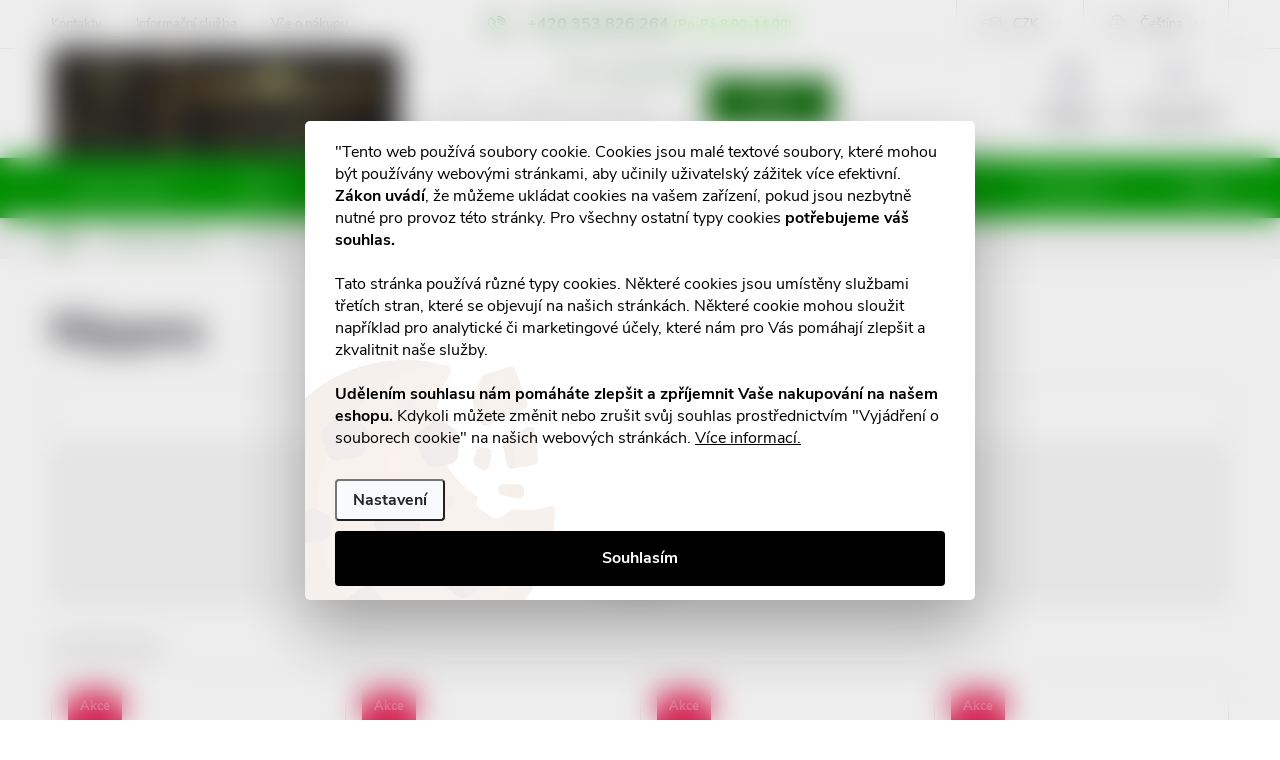

--- FILE ---
content_type: text/html; charset=utf-8
request_url: https://www.nonrx.cz/znacka/nippes/
body_size: 46793
content:
<!doctype html><html lang="cs" dir="ltr" class="header-background-dark external-fonts-loaded"><head><meta charset="utf-8" /><meta name="viewport" content="width=device-width,initial-scale=1" /><title>Nippes - nonRx.cz</title><link rel="preconnect" href="https://cdn.myshoptet.com" /><link rel="dns-prefetch" href="https://cdn.myshoptet.com" /><link rel="preload" href="https://cdn.myshoptet.com/prj/dist/master/cms/libs/jquery/jquery-1.11.3.min.js" as="script" /><link href="https://cdn.myshoptet.com/prj/dist/master/cms/templates/frontend_templates/shared/css/font-face/source-sans-3.css" rel="stylesheet"><link href="https://cdn.myshoptet.com/prj/dist/master/cms/templates/frontend_templates/shared/css/font-face/exo-2.css" rel="stylesheet"><script>
dataLayer = [];
dataLayer.push({'shoptet' : {
    "pageType": "article",
    "currency": "CZK",
    "currencyInfo": {
        "decimalSeparator": ",",
        "exchangeRate": 1,
        "priceDecimalPlaces": 2,
        "symbol": "K\u010d",
        "symbolLeft": 0,
        "thousandSeparator": " "
    },
    "language": "cs",
    "projectId": 540638,
    "cartInfo": {
        "id": null,
        "freeShipping": false,
        "leftToFreeGift": {
            "formattedPrice": "1 K\u010d",
            "priceLeft": 1
        },
        "freeGift": false,
        "leftToFreeShipping": {
            "priceLeft": 3000,
            "dependOnRegion": 0,
            "formattedPrice": "3 000 K\u010d"
        },
        "discountCoupon": [],
        "getNoBillingShippingPrice": {
            "withoutVat": 0,
            "vat": 0,
            "withVat": 0
        },
        "cartItems": [],
        "taxMode": "ORDINARY"
    },
    "cart": [],
    "customer": {
        "priceRatio": 1,
        "priceListId": 1,
        "groupId": null,
        "registered": false,
        "mainAccount": false
    }
}});
dataLayer.push({'cookie_consent' : {
    "marketing": "denied",
    "analytics": "denied"
}});
document.addEventListener('DOMContentLoaded', function() {
    shoptet.consent.onAccept(function(agreements) {
        if (agreements.length == 0) {
            return;
        }
        dataLayer.push({
            'cookie_consent' : {
                'marketing' : (agreements.includes(shoptet.config.cookiesConsentOptPersonalisation)
                    ? 'granted' : 'denied'),
                'analytics': (agreements.includes(shoptet.config.cookiesConsentOptAnalytics)
                    ? 'granted' : 'denied')
            },
            'event': 'cookie_consent'
        });
    });
});
</script>
<meta property="og:type" content="website"><meta property="og:site_name" content="nonrx.cz"><meta property="og:url" content="https://www.nonrx.cz/znacka/nippes/"><meta property="og:title" content="Nippes - nonRx.cz"><meta name="author" content="nonRx.cz"><meta name="web_author" content="Shoptet.cz"><meta name="dcterms.rightsHolder" content="www.nonrx.cz"><meta name="robots" content="index,follow"><meta property="og:image" content="https://cdn.myshoptet.com/usr/www.nonrx.cz/user/logos/color_logo_with_background-7.png?t=1762142037"><meta property="og:description" content="Nippes"><meta name="description" content="Nippes"><style>:root {--color-primary: #036400;--color-primary-h: 118;--color-primary-s: 100%;--color-primary-l: 20%;--color-primary-hover: #003532;--color-primary-hover-h: 177;--color-primary-hover-s: 100%;--color-primary-hover-l: 10%;--color-secondary: #32cb00;--color-secondary-h: 105;--color-secondary-s: 100%;--color-secondary-l: 40%;--color-secondary-hover: #009901;--color-secondary-hover-h: 120;--color-secondary-hover-s: 100%;--color-secondary-hover-l: 30%;--color-tertiary: #ffc807;--color-tertiary-h: 47;--color-tertiary-s: 100%;--color-tertiary-l: 51%;--color-tertiary-hover: #ffbb00;--color-tertiary-hover-h: 44;--color-tertiary-hover-s: 100%;--color-tertiary-hover-l: 50%;--color-header-background: #fe996b;--template-font: "Source Sans 3";--template-headings-font: "Exo 2";--header-background-url: none;--cookies-notice-background: #F8FAFB;--cookies-notice-color: #252525;--cookies-notice-button-hover: #27263f;--cookies-notice-link-hover: #3b3a5f;--templates-update-management-preview-mode-content: "Náhled aktualizací šablony je aktivní pro váš prohlížeč."}</style>
<link rel="next" href="/znacka/nippes/strana-2/" />    <script>var shoptet = shoptet || {};</script>
    <script src="https://cdn.myshoptet.com/prj/dist/master/shop/dist/main-3g-header.js.b3b3f48cd33902743054.js"></script>
<!-- User include --><!-- service 776(417) html code header -->
<link type="text/css" rel="stylesheet" media="all"  href="https://cdn.myshoptet.com/usr/paxio.myshoptet.com/user/documents/blank/style.css?v1602493"/>
<link href="https://cdn.myshoptet.com/prj/dist/master/shop/dist/font-shoptet-11.css.98dac764b411554385c4.css" rel="stylesheet">
<link href="https://cdn.myshoptet.com/usr/paxio.myshoptet.com/user/documents/blank/ikony.css?v9" rel="stylesheet">
<link type="text/css" rel="stylesheet" media="screen"  href="https://cdn.myshoptet.com/usr/paxio.myshoptet.com/user/documents/blank/preklady.css?v26" />
<link rel="stylesheet" href="https://cdn.myshoptet.com/usr/paxio.myshoptet.com/user/documents/blank/Slider/slick.css" />
<link rel="stylesheet" href="https://cdn.myshoptet.com/usr/paxio.myshoptet.com/user/documents/blank/Slider/slick-theme.css?v4" />
<link rel="stylesheet" href="https://cdn.myshoptet.com/usr/paxio.myshoptet.com/user/documents/blank/Slider/slick-classic.css?v3" />

<!-- api 473(125) html code header -->

                <style>
                    #order-billing-methods .radio-wrapper[data-guid="4e42e73d-c428-11ed-9510-b8ca3a6063f8"]:not(.cgapplepay), #order-billing-methods .radio-wrapper[data-guid="4e53ac89-c428-11ed-9510-b8ca3a6063f8"]:not(.cggooglepay) {
                        display: none;
                    }
                </style>
                <script type="text/javascript">
                    document.addEventListener('DOMContentLoaded', function() {
                        if (getShoptetDataLayer('pageType') === 'billingAndShipping') {
                            
                try {
                    if (window.ApplePaySession && window.ApplePaySession.canMakePayments()) {
                        document.querySelector('#order-billing-methods .radio-wrapper[data-guid="4e42e73d-c428-11ed-9510-b8ca3a6063f8"]').classList.add('cgapplepay');
                    }
                } catch (err) {} 
            
                            
                const cgBaseCardPaymentMethod = {
                        type: 'CARD',
                        parameters: {
                            allowedAuthMethods: ["PAN_ONLY", "CRYPTOGRAM_3DS"],
                            allowedCardNetworks: [/*"AMEX", "DISCOVER", "INTERAC", "JCB",*/ "MASTERCARD", "VISA"]
                        }
                };
                
                function cgLoadScript(src, callback)
                {
                    var s,
                        r,
                        t;
                    r = false;
                    s = document.createElement('script');
                    s.type = 'text/javascript';
                    s.src = src;
                    s.onload = s.onreadystatechange = function() {
                        if ( !r && (!this.readyState || this.readyState == 'complete') )
                        {
                            r = true;
                            callback();
                        }
                    };
                    t = document.getElementsByTagName('script')[0];
                    t.parentNode.insertBefore(s, t);
                } 
                
                function cgGetGoogleIsReadyToPayRequest() {
                    return Object.assign(
                        {},
                        {
                            apiVersion: 2,
                            apiVersionMinor: 0
                        },
                        {
                            allowedPaymentMethods: [cgBaseCardPaymentMethod]
                        }
                    );
                }

                function onCgGooglePayLoaded() {
                    let paymentsClient = new google.payments.api.PaymentsClient({environment: 'PRODUCTION'});
                    paymentsClient.isReadyToPay(cgGetGoogleIsReadyToPayRequest()).then(function(response) {
                        if (response.result) {
                            document.querySelector('#order-billing-methods .radio-wrapper[data-guid="4e53ac89-c428-11ed-9510-b8ca3a6063f8"]').classList.add('cggooglepay');	 	 	 	 	 
                        }
                    })
                    .catch(function(err) {});
                }
                
                cgLoadScript('https://pay.google.com/gp/p/js/pay.js', onCgGooglePayLoaded);
            
                        }
                    });
                </script> 
                
<!-- api 498(150) html code header -->
<script async src="https://scripts.luigisbox.com/LBX-543458.js"></script><script type="text/javascript">const isPlpEnabled = sessionStorage.getItem('lbPlpEnabled') === 'true';if (isPlpEnabled) {const style = document.createElement("style");style.type = "text/css";style.id = "lb-plp-style";style.textContent = `body.type-category #content-wrapper,body.type-search #content-wrapper,body.type-category #content,body.type-search #content,body.type-category #content-in,body.type-search #content-in,body.type-category #main-in,body.type-search #main-in {min-height: 100vh;}body.type-category #content-wrapper > *,body.type-search #content-wrapper > *,body.type-category #content > *,body.type-search #content > *,body.type-category #content-in > *,body.type-search #content-in > *,body.type-category #main-in > *,body.type-search #main-in > * {display: none;}`;document.head.appendChild(style);}</script>
<!-- api 959(595) html code header -->

<script src="https://a.navidator.io/config.js?s=4348c6628887"></script>
<script src="https://cdn.navidator.io/dist/min.latest.js"></script>
<script src="https://cdn.navidator.io/vendor/flickity.pkgd.min.2.3.0.js"></script>
<link rel="stylesheet" href="https://cdn.navidator.io/vendor/flickity.min.2.3.0.css">

<!-- api 1884(1449) html code header -->
<style>.style-1, .style-2, .style-3 {  --shk-promo-status-active-bg: #04b40b;--shk-promo-status-active-c: #ffffff;--shk-promo-status-error-bg: #b90b0b;--shk-promo-status-error-c: #ffffff;--shk-promo-status-preactive-bg: #e39301;--shk-promo-status-preactive-c: #ffffff;--shk-promo-border-r: 5px;}.style-1 {  --shk-promo-g-border-c:#b7d6e2;--shk-promo-g-bg:#ebf5f9;--shk-promo-g-c:#000000;--shk-promo-g-head-c:#044b67;--shk-promo-g-head-bg:#b7d6e2;--shk-promo-g-price-c:#e92424;--shk-promo-g-normal-price-c:#000000;--shk-promo-g-discount-bg:#ffe0e0;--shk-promo-g-discount-c:#e92424;--shk-promo-g-countdown-c:#000000;--shk-promo-g-countdown-bg:#ffffff;--shk-promo-g-countdown-num-c:#e92424;--shk-promo-g-free-shipping-c:#008605;--shk-promo-g-code-bg:#ffffff;--shk-promo-g-code-bg-hover:#ffffff;--shk-promo-g-code-c:#000000;--shk-promo-g-code-c-hover:#2e7e9e;--shk-promo-g-code-border-c:#b7d6e2;--shk-promo-g-code-border-c-hover:#b7d6e2;--shk-promo-g-code-used-opacity:0.8;--shk-promo-g-button-add-bg:#008c06;--shk-promo-g-button-add-bg-hover:#007006;--shk-promo-g-button-add-c:#ffffff;--shk-promo-g-button-add-c-hover:#ffffff;--shk-promo-g-button-change-bg:#008c06;--shk-promo-g-button-change-bg-hover:#007006;--shk-promo-g-button-change-c:#ffffff;--shk-promo-g-button-change-c-hover:#ffffff;--shk-promo-g-button-remove-bg:#8c1700;--shk-promo-g-button-remove-bg-hover:#641100;--shk-promo-g-button-remove-c:#ffffff;--shk-promo-g-button-remove-c-hover:#ffffff;--shk-promo-d-border-c:#e3d4a6;--shk-promo-d-bg:#f9f1d7;--shk-promo-d-c:#000000;--shk-promo-d-head-c:#6f5402;--shk-promo-d-head-bg:#e3d4a6;--shk-promo-d-price-c:#e92424;--shk-promo-d-normal-price-c:#000000;--shk-promo-d-discount-bg:#ffe0e0;--shk-promo-d-discount-c:#e92424;--shk-promo-d-countdown-c:#000000;--shk-promo-d-countdown-bg:#ffffff;--shk-promo-d-countdown-num-c:#e92424;--shk-promo-d-free-shipping-c:#008605;--shk-promo-d-code-bg:#ffffff;--shk-promo-d-code-bg-hover:#ffffff;--shk-promo-d-code-c:#000000;--shk-promo-d-code-c-hover:#a2852d;--shk-promo-d-code-border-c:#e3d4a6;--shk-promo-d-code-border-c-hover:#e3d4a6;--shk-promo-d-code-used-opacity:0.8;--shk-promo-d-button-add-bg:#008c06;--shk-promo-d-button-add-bg-hover:#007006;--shk-promo-d-button-add-c:#ffffff;--shk-promo-d-button-add-c-hover:#ffffff;--shk-promo-d-button-change-bg:#008c06;--shk-promo-d-button-change-bg-hover:#007006;--shk-promo-d-button-change-c:#ffffff;--shk-promo-d-button-change-c-hover:#ffffff;--shk-promo-d-button-remove-bg:#8c1700;--shk-promo-d-button-remove-bg-hover:#641100;--shk-promo-d-button-remove-c:#ffffff;--shk-promo-d-button-remove-c-hover:#ffffff;}.style-2 {  --shk9-g-2-border-c:#ffd538;--shk9-g-2-bg:#fff9d7;--shk9-g-2-c:#000000;--shk9-g-2-head-c:#000000;--shk9-g-2-head-bg:#ffd538;--shk9-g-2-box-c:#000000;--shk9-g-2-box-bg:#ffd538;--shk9-g-2-price-c:#bc0000;--shk9-g-2-normal-price-c:#A4A4A4;--shk9-g-2-discount-bg:#ffd538;--shk9-g-2-discount-c:#bc0000;--shk9-g-2-discount-c-2:#bc0000;--shk9-g-2-countdown-c:#000000;--shk9-g-2-countdown-bg:#ffffff;--shk9-g-2-countdown-border-c:#ffd538;--shk9-g-2-countdown-num-c:#000000;--shk9-g-2-free-shipping-c:#6d8205;--shk9-g-2-free-shipping-c-2:#6d8205;--shk9-g-2-code-bg:#ffffff;--shk9-g-2-code-bg-hover:#ffffff;--shk9-g-2-code-c:#000000;--shk9-g-2-code-c-hover:#000000;--shk9-g-2-code-border-c:#000000;--shk9-g-2-code-border-c-hover:#000000;--shk9-g-2-code-used-opacity:0.8;--shk9-g-2-button-add-c:#000000;--shk9-g-2-button-add-c-hover:#000000;--shk9-g-2-button-change-c:#000000;--shk9-g-2-button-change-c-hover:#000000;--shk9-g-2-button-remove-c:#000000;--shk9-g-2-button-remove-c-hover:#000000;--shk9-d-2-border-c:#00275b;--shk9-d-2-bg:#ecf5fe;--shk9-d-2-c:#00275b;--shk9-d-2-head-c:#ffffff;--shk9-d-2-head-bg:#00275b;--shk9-d-2-box-c:#ffffff;--shk9-d-2-box-bg:#00275B;--shk9-d-2-price-c:#00275b;--shk9-d-2-normal-price-c:#A4A4A4;--shk9-d-2-discount-bg:#00275b;--shk9-d-2-discount-c:#ffffff;--shk9-d-2-discount-c-2:#ffffff;--shk9-d-2-countdown-c:#00275b;--shk9-d-2-countdown-bg:#ffffff;--shk9-d-2-countdown-border-c:#00275b;--shk9-d-2-countdown-num-c:#00275b;--shk9-d-2-free-shipping-c:#00275b;--shk9-d-2-free-shipping-c-2:#00275b;--shk9-d-2-code-bg:#ffffff;--shk9-d-2-code-bg-hover:#ffffff;--shk9-d-2-code-c:#000000;--shk9-d-2-code-c-hover:#000000;--shk9-d-2-code-border-c:#00275B;--shk9-d-2-code-border-c-hover:#00275B;--shk9-d-2-code-used-opacity:0.8;--shk9-d-2-button-add-c:#00275b;--shk9-d-2-button-add-c-hover:#00275b;--shk9-d-2-button-change-c:#00275b;--shk9-d-2-button-change-c-hover:#00275b;--shk9-d-2-button-remove-c:#00275b;--shk9-d-2-button-remove-c-hover:#00275b;}.style-3 {  --shk9-g-3-box-bg:#f1f1f1;--shk9-g-3-box-bc:#f1f1f1;--shk9-g-3-mt-c:#666666;--shk9-g-3-header-bg:#e0e0e0;--shk9-g-3-header-bc:#f1f1f1;--shk9-g-3-header-c:#414141;--shk9-g-3-discount-c:#bf1515;--shk9-g-3-discount-c-2:#bf1515;--shk9-g-3-discount-bg:#f1f1f1;--shk9-g-3-old-price-c:#666666;--shk9-g-3-promo-price-c:#333333;--shk9-g-3-pi-bc:#000000;--shk9-g-3-pi-bg:#ffffff;--shk9-g-3-pi-label-c:#000000;--shk9-g-3-pc-bg:#ffdf4f;--shk9-g-3-pc-c:#000000;--shk9-g-3-pc-bg-h:#ffdf4f;--shk9-g-3-pc-c-h:#000000;--shk9-g-3-fs-c:#0a7c07;--shk9-g-3-b-add-c:#000000;--shk9-g-3-b-add-c-h:#000000;--shk9-g-3-b-change-c:#000000;--shk9-g-3-b-change-c-h:#000000;--shk9-g-3-b-remove-c:#000000;--shk9-g-3-b-remove-c-h:#000000;--shk9-g-3-cd-bg:#ffdf4f;--shk9-g-3-cd-c:#1c1c1c;--shk9-g-3-cd-num-c:#1c1c1c;--shk9-d-3-box-bg:#f1f1f1;--shk9-d-3-box-bc:#f1f1f1;--shk9-d-3-mt-c:#666666;--shk9-d-3-header-bg:#e0e0e0;--shk9-d-3-header-bc:#f1f1f1;--shk9-d-3-header-c:#414141;--shk9-d-3-discount-c:#bf1515;--shk9-d-3-discount-c-2:#bf1515;--shk9-d-3-discount-bg:#f1f1f1;--shk9-d-3-old-price-c:#666666;--shk9-d-3-promo-price-c:#333333;--shk9-d-3-pi-bc:#000000;--shk9-d-3-pi-bg:#ffffff;--shk9-d-3-pi-label-c:#000000;--shk9-d-3-pc-bg:#ffdf4f;--shk9-d-3-pc-c:#000000;--shk9-d-3-pc-bg-h:#ffdf4f;--shk9-d-3-pc-c-h:#000000;--shk9-d-3-fs-c:#0a7c07;--shk9-d-3-b-add-c:#000000;--shk9-d-3-b-add-c-h:#000000;--shk9-d-3-b-change-c:#000000;--shk9-d-3-b-change-c-h:#000000;--shk9-d-3-b-remove-c:#000000;--shk9-d-3-b-remove-c-h:#000000;--shk9-d-3-cd-bg:#ffdf4f;--shk9-d-3-cd-c:#1c1c1c;--shk9-d-3-cd-num-c:#1c1c1c;} .flag.flag-promo-extra-sleva, .pr-list-flag-promo-extra-sleva, .bool-promo-extra-sleva, .flag.flag-promo-unikatni-sleva, .pr-list-flag-promo-unikatni-sleva, .bool-promo-unikatni-sleva {--shk-promo-flag-extra-bg: #bc0000;--shk-promo-flag-extra-c: #ffffff;--shk-promo-flag-uni-bg: #cc0380;--shk-promo-flag-uni-c: #ffffff;} </style>
<!-- service 619(267) html code header -->
<link href="https://cdn.myshoptet.com/usr/302565.myshoptet.com/user/documents/addons/cartupsell.min.css?24.11.1" rel="stylesheet">
<!-- service 704(350) html code header -->
<link rel="stylesheet" href="https://cdn.myshoptet.com/usr/shoptet.tomashlad.eu/user/documents/extras/quick-view/screen.css?v=20200836"/>
<!-- service 731(376) html code header -->
<link rel="preconnect" href="https://image.pobo.cz/" crossorigin>
<link rel="stylesheet" href="https://image.pobo.cz/assets/fix-header.css?v=10" media="print" onload="this.media='all'">
<script src="https://image.pobo.cz/assets/fix-header.js"></script>


<!-- service 1228(847) html code header -->
<link 
rel="stylesheet" 
href="https://cdn.myshoptet.com/usr/dmartini.myshoptet.com/user/documents/upload/dmartini/shop_rating/shop_rating.min.css?80"
data-author="Dominik Martini" 
data-author-web="dmartini.cz">
<!-- service 1359(974) html code header -->
<link href="https://cdn.myshoptet.com/usr/sazimecesko.myshoptet.com/user/documents/planetwe/common.min.css?v=1.18" rel="stylesheet" />
<link href="https://cdn.myshoptet.com/usr/sazimecesko.myshoptet.com/user/documents/planetwe/Classic.min.css" rel="stylesheet" />

<!--
<link href="https://sazimecesko.myshoptet.com/user/documents/planetwe/common.css?v=1.24" rel="stylesheet" />
<link href="https://sazimecesko.myshoptet.com/user/documents/planetwe/Classic.css" rel="stylesheet" />
-->
<!-- service 1655(1240) html code header -->
<link rel="stylesheet" href="https://cdn.myshoptet.com/usr/galacticheadquarters.myshoptet.com/user/documents/warnings/shop.css?v=16" />
<!-- service 1673(1258) html code header -->
<link 
rel="stylesheet" 
href="https://cdn.myshoptet.com/usr/dmartini.myshoptet.com/user/documents/upload/dmartini/product_rating/product_rating.min.css?70"
data-author="Dominik Martini" 
data-author-web="dmartini.cz">
<!-- service 1693(1277) html code header -->
<link rel="stylesheet" href="https://cdn.myshoptet.com/usr/apollo.jakubtursky.sk/user/documents/assets/banner-klik/main.css?v=13">
<!-- service 1710(1294) html code header -->
<link 
rel="stylesheet" 
href="https://cdn.myshoptet.com/usr/dmartini.myshoptet.com/user/documents/upload/dmartini/note_plus/note_plus.min.css?10"
data-author="Dominik Martini" 
data-author-web="dmartini.cz">

<!-- service 1884(1449) html code header -->
<link rel="stylesheet" href="https://cdn.myshoptet.com/addons/shop-factory-doplnky-FE/dynamicke-akce-a-slevy/styles.header.min.css?514ab880c1358ceebc0ad9c70ce5512fdf95fe1b">
<!-- service 708(354) html code header -->
<link href="https://cdn.myshoptet.com/usr/302565.myshoptet.com/user/documents/assets/gifts/fv-studio-app-gifts.css?25.4.29" rel="stylesheet">
<link href="https://cdn.myshoptet.com/usr/302565.myshoptet.com/user/documents/assets/gifts/fv-studio-app-gifts.Classic.css?25.4.29" rel="stylesheet">

<style>
.ordering-process.id--9 [id~=free-gift-wrapper] ul li:hover,
.ordering-process.id--9 [class~=free-gifts-wrapper] ul li:hover,
.content-window.cart-window [class~=free-gifts-wrapper] ul li:hover {
    border-color: #036400;
}

.ordering-process.id--9 [id~=free-gift-wrapper] ul li:not(.hidden-colorbox-visible),
.ordering-process.id--9 [class~=free-gifts-wrapper] ul li.active,
.content-window.cart-window [class~=free-gifts-wrapper] ul li.active {
    border-color: #036400;
    border-width: 2px;
}

.fvstudio-delivery-info-single-gift {
border-color: #036400;
}

</style>
<!-- service 417(71) html code header -->
<style>
@media screen and (max-width: 767px) {
body.sticky-mobile:not(.paxio-merkur):not(.venus) .dropdown {display: none !important;}
body.sticky-mobile:not(.paxio-merkur):not(.venus) .languagesMenu{right: 98px; position: absolute;}
body.sticky-mobile:not(.paxio-merkur):not(.venus) .languagesMenu .caret{display: none !important;}
body.sticky-mobile:not(.paxio-merkur):not(.venus) .languagesMenu.open .languagesMenu__content {display: block;right: 0;left: auto;}
.template-12 #header .site-name {max-width: 40% !important;}
}
@media screen and (-ms-high-contrast: active), (-ms-high-contrast: none) {
.template-12 #header {position: fixed; width: 100%;}
.template-12 #content-wrapper.content-wrapper{padding-top: 80px;}
}
.sticky-mobile #header-image{display: none;}
@media screen and (max-width: 640px) {
.template-04.sticky-mobile #header-cart{position: fixed;top: 3px;right: 92px;}
.template-04.sticky-mobile #header-cart::before {font-size: 32px;}
.template-04.sticky-mobile #header-cart strong{display: none;}
}
@media screen and (min-width: 641px) {
.dklabGarnet #main-wrapper {overflow: visible !important;}
}
.dklabGarnet.sticky-mobile #logo img {top: 0 !important;}
@media screen and (min-width: 768px){
.top-navigation-bar .site-name {display: none;}
}
/*NOVÁ VERZE MOBILNÍ HLAVIČKY*/
@media screen and (max-width: 767px){
.scrolled-down body:not(.ordering-process):not(.search-window-visible) .top-navigation-bar {transform: none !important;}
.scrolled-down body:not(.ordering-process):not(.search-window-visible) #header .site-name {transform: none !important;}
.scrolled-down body:not(.ordering-process):not(.search-window-visible) #header .cart-count {transform: none !important;}
.scrolled-down #header {transform: none !important;}

body.template-11.mobile-header-version-1:not(.paxio-merkur):not(.venus) .top-navigation-bar .site-name{display: none !important;}
body.template-11.mobile-header-version-1:not(.paxio-merkur):not(.venus) #header .cart-count {top: -39px !important;position: absolute !important;}
.template-11.sticky-mobile.mobile-header-version-1 .responsive-tools > a[data-target="search"] {visibility: visible;}
.template-12.mobile-header-version-1 #header{position: fixed !important;}
.template-09.mobile-header-version-1.sticky-mobile .top-nav .subnav-left {visibility: visible;}
}

/*Disco*/
@media screen and (min-width: 768px){
.template-13:not(.jupiter) #header, .template-14 #header{position: sticky;top: 0;z-index: 8;}
.template-14.search-window-visible #header{z-index: 9999;}
body.navigation-hovered::before {z-index: 7;}
/*
.template-13 .top-navigation-bar{z-index: 10000;}
.template-13 .popup-widget {z-index: 10001;}
*/
.scrolled .template-13 #header, .scrolled .template-14 #header{box-shadow: 0 2px 10px rgba(0,0,0,0.1);}
.search-focused::before{z-index: 8;}
.top-navigation-bar{z-index: 9;position: relative;}
.paxio-merkur.top-navigation-menu-visible #header .search-form .form-control {z-index: 1;}
.paxio-merkur.top-navigation-menu-visible .search-form::before {z-index: 1;}
.scrolled .popup-widget.cart-widget {position: fixed;top: 68px !important;}

/* MERKUR */
.paxio-merkur.sticky-mobile.template-11 #oblibeneBtn{line-height: 70px !important;}
}


/* VENUS */
@media screen and (min-width: 768px){
.venus.sticky-mobile:not(.ordering-process) #header {position: fixed !important;width: 100%;transform: none !important;translate: none !important;box-shadow: 0 2px 10px rgba(0,0,0,0.1);visibility: visible !important;opacity: 1 !important;}
.venus.sticky-mobile:not(.ordering-process) .overall-wrapper{padding-top: 160px;}
.venus.sticky-mobile.type-index:not(.ordering-process) .overall-wrapper{padding-top: 85px;}
.venus.sticky-mobile:not(.ordering-process) #content-wrapper.content-wrapper {padding-top: 0 !important;}
}
@media screen and (max-width: 767px){
.template-14 .top-navigation-bar > .site-name{display: none !important;}
.template-14 #header .header-top .header-top-wrapper .site-name{margin: 0;}
}
/* JUPITER */
@media screen and (max-width: 767px){
.scrolled-down body.jupiter:not(.ordering-process):not(.search-window-visible) #header .site-name {-webkit-transform: translateX(-50%) !important;transform: translateX(-50%) !important;}
}
@media screen and (min-width: 768px){
.jupiter.sticky-header #header::after{display: none;}
.jupiter.sticky-header #header{position: fixed; top: 0; width: 100%;z-index: 99;}
.jupiter.sticky-header.ordering-process #header{position: relative;}
.jupiter.sticky-header .overall-wrapper{padding-top: 182px;}
.jupiter.sticky-header.ordering-process .overall-wrapper{padding-top: 0;}
.jupiter.sticky-header #header .header-top {height: 80px;}
}
</style>
<!-- project html code header -->
<link rel="stylesheet" href="https://cdn.myshoptet.com/usr/540638.myshoptet.com/user/documents/css/phoenix-img-anim.css?v=1.01" />
<link rel="stylesheet" href="https://cdn.myshoptet.com/usr/540638.myshoptet.com/user/documents/css/phoenix-img.css?v=1.0" />
<link rel="stylesheet" href="https://cdn.myshoptet.com/usr/540638.myshoptet.com/user/documents/css/style_dklab.css?v=1.01" />

<script>
let pharmDataDataLayer = {
  "codesRestrict": true, // true - číselné kódy jsou PharmData (ostatní nemají na začátku 3 číslice)
  											 // false - testují se první 3 znaky na shodu s předponami uvedenými v poli codes
  "codes": [], // seznam odlišovacích kódů v případě vypnutí codesRestrict
  "showLongDescription": true,
  "customer": 'nonrx'
}
</script>

<style>
.products-block .image img {width: 100%;aspect-ratio: 4 / 3;object-fit: contain;}

/* ZMĚNA BARVY POZADÍ HLAVNÍHO MENU */
@media screen and (min-width: 768px) {
#header::after{background-color: #009901;} /* BARVA POZADÍ MENU */
.navigation-in {background-color: transparent;}
.navigation-in > ul > li > a, .submenu-arrow::after {color: #fff;} /* BARVA TEXTU V MENU */
.menu-helper::after {color: #fff;} /* BARVA HAMBURGERU */
}

/* ÚPRAVA VELIKOSTI LOGA V HLAVIČCE - ČÍSLICE 60 UDÁVÁ VÝŠKU LOGA V PIXELECH*/
#header .site-name a img {max-height:160px;}

/* ODSTRANĚNÍ ZNAMÉNKA PLUS V MODRÉM KOLEČKU U DOPLŇKU K NÁZVU PRODUKTU */
.category-appendix::before, .product-appendix::before {display: none;}

/* PŘIDÁNÍ E-MAILOVÉ ADRESY DO HLAVIČKY WEBU */
@media screen and (min-width: 1200px){
.top-navigation-bar .project-email {display: inline-block;font-size: 16px;font-weight: bold;margin-left: 15px;color: var(--color-primary);}
a.project-email::before {content: '\e910';font-size: 16px;}
}
@media screen and (min-width: 360px) and (max-width: 767px){
.top-navigation-contacts{display: block !important;}
.top-navigation-contacts .project-phone{display: none !important;}
.top-navigation-contacts .project-email{display: block !important;position: absolute;right: 164px;top: 15px;color: #A3A3AF;}
a.project-email::before {content: '\e910';}
.top-navigation-contacts .project-email span{display: none;}
}

/* Telephone contact hours a košík a informační lišta */
@media screen and (min-width: 992px) {
	.project-phone[data-testid="contactboxPhone"]:after {content: " (Po-Pá 8.00-14.00)";font-size: 13px;font-weight: bold;color: #32cb00;}
}

/* Úprava zobrazení doplňkových produktů v košíku */
.fvDoplnek-upsell {display: flex;flex-wrap: wrap;column-gap: 10px;}
.fvDoplnek-upsell h4 {width: 100%;}
.fvDoplnek-upsell .fvDoplnek-produkt {width: calc(50% - 5px);}
@media (max-width: 767px) {
  .fvDoplnek-upsell .fvDoplnek-produkt {width: 100%;}
}

/* TRVALÉ ZOBRAZENÍ POLE PRO SLEVOVÝ KUPON */
.discount-coupon:not(.uplatneno) form {display: block;margin-top: 0;}
.kupon-odkaz{display: none;}
</style>

<meta name="seobility" content="5ac654e87b2eafb1f9de4e4554b2ffa4">

<!-- CSS úpravy - vygenerováno z portálu https://www.shop-factory.cz -->
<link rel="stylesheet" href="/user/documents/upload/code/shk_1684261387_style.css" >

<meta name="google-site-verification" content="Ry6QO3yN10_54FNOVZkdemgCgZxuSZ63I5bMdSeip6o" />
<meta name="msvalidate.01" content="48E8CF557F4C72FCACDB7279584F9DC3" />


<!-- Hodnocení obchodu -->

<style data-addon="Hodnocení obchodu+" data-author="Dominik Martini">
#hodnoceniobchodu  .vote-wrap:not(.admin-response .vote-wrap),
.id--51 #content .vote-wrap:not(.admin-response .vote-wrap),
.template-14.id--51 .rate-wrapper:not(.admin-response .vote-wrap) {
background-color: #dadada !important;
border-color: #dadada !important;
border-width: 0px !important;
border-style: solid;
border-radius: 8px !important;
}

#hodnoceniobchodu .shop-stat-all a {
background-color: #32cb00 !important;
color: #ffffff !important;
border-color: #32cb00 !important;
border-radius: 8px !important;
}

#hodnoceniobchodu .shop-stat-all a:hover {
background-color: #009901 !important;
color: #ffffff !important;
border-color: #009901 !important;
}
</style>

<style>
:root {
/* Nastavenie štýlov, farieb*/
--banner-klik-border-radius: 10px;
--banner-klik-BG: #f6f6f6;
--banner-klik-BG-hover: #e7e7e7;
--banner-klik-title-color: #c10d43;
--banner-klik-text-color: #363636;
--banner-klik-icon-color: var(--color-secondary);
--banner-klik-border-color: var(--color-secondary);
}
</style>


<style data-addon="Hodnocení produktů+" data-author="Dominik Martini">
.type-detail #content #ratingWrapper+.votes-wrap .vote-wrap:not(.admin-response .vote-wrap) {
background-color: #f1f1f1 !important;
border-color: #f1f1f1 !important;
border-width: 0px !important;
border-style: solid;
border-radius: 8px !important;
}

#ratingWrapper+div a.load_more_rewiews {
background-color: #cb2d3e !important;
color: #ffffff !important;
border-color: #cb2d3e !important;
border-radius: 8px !important;
}

#ratingWrapper+div a.load_more_rewiews:hover {
background-color: #666666 !important;
color: #ffffff !important;
border-color: #666666 !important;
}
</style>



<style>:root {
/* Nastavenie štýlov, farieb*/

--header-info-bar-BG: #ff0000;


--header-info-bar-BG-hover: #912235;


--header-info-bar-text-color: #ffffff;


--header-info-bar-icon-color: var(--header-info-bar-text-color);


--header-info-bar-btn-BG: #07ba26;


--header-info-bar-btn-BG-hover: #07ba26;


--header-info-bar-btn-text-color: #000000;


--header-info-bar-btn-text-color-hover: #000000;
}</style>
<!-- /User include --><link rel="shortcut icon" href="/favicon.ico" type="image/x-icon" /><link rel="canonical" href="https://www.nonrx.cz/znacka/nippes/" /><link rel="alternate" hreflang="cs" href="https://www.nonrx.cz/znacka/nippes/" /><link rel="alternate" hreflang="en" href="https://www.nonrx.cz/en/brand/nippes/" /><link rel="alternate" hreflang="x-default" href="https://www.nonrx.cz/znacka/nippes/" />    <script>
        var _hwq = _hwq || [];
        _hwq.push(['setKey', '17EABE4F58528E4899BD3FA9F1E28004']);
        _hwq.push(['setTopPos', '200']);
        _hwq.push(['showWidget', '21']);
        (function() {
            var ho = document.createElement('script');
            ho.src = 'https://cz.im9.cz/direct/i/gjs.php?n=wdgt&sak=17EABE4F58528E4899BD3FA9F1E28004';
            var s = document.getElementsByTagName('script')[0]; s.parentNode.insertBefore(ho, s);
        })();
    </script>
<style>/* custom background */@media (min-width: 992px) {body {background-position: left top;background-repeat: repeat !important;background-attachment: scroll;}}</style>    <!-- Global site tag (gtag.js) - Google Analytics -->
    <script async src="https://www.googletagmanager.com/gtag/js?id=16928260700"></script>
    <script>
        
        window.dataLayer = window.dataLayer || [];
        function gtag(){dataLayer.push(arguments);}
        

                    console.debug('default consent data');

            gtag('consent', 'default', {"ad_storage":"denied","analytics_storage":"denied","ad_user_data":"denied","ad_personalization":"denied","wait_for_update":500});
            dataLayer.push({
                'event': 'default_consent'
            });
        
        gtag('js', new Date());

                gtag('config', 'UA-4581556-3', { 'groups': "UA" });
        
                gtag('config', 'G-XHGC3VWE60', {"groups":"GA4","send_page_view":false,"content_group":"article","currency":"CZK","page_language":"cs"});
        
        
                gtag('config', 'AW-16928260700');
        
        
        
        
                    gtag('event', 'page_view', {"send_to":"GA4","page_language":"cs","content_group":"article","currency":"CZK"});
        
        
        
        
        
        
        
        
        
        
        
        
        
        document.addEventListener('DOMContentLoaded', function() {
            if (typeof shoptet.tracking !== 'undefined') {
                for (var id in shoptet.tracking.bannersList) {
                    gtag('event', 'view_promotion', {
                        "send_to": "UA",
                        "promotions": [
                            {
                                "id": shoptet.tracking.bannersList[id].id,
                                "name": shoptet.tracking.bannersList[id].name,
                                "position": shoptet.tracking.bannersList[id].position
                            }
                        ]
                    });
                }
            }

            shoptet.consent.onAccept(function(agreements) {
                if (agreements.length !== 0) {
                    console.debug('gtag consent accept');
                    var gtagConsentPayload =  {
                        'ad_storage': agreements.includes(shoptet.config.cookiesConsentOptPersonalisation)
                            ? 'granted' : 'denied',
                        'analytics_storage': agreements.includes(shoptet.config.cookiesConsentOptAnalytics)
                            ? 'granted' : 'denied',
                                                                                                'ad_user_data': agreements.includes(shoptet.config.cookiesConsentOptPersonalisation)
                            ? 'granted' : 'denied',
                        'ad_personalization': agreements.includes(shoptet.config.cookiesConsentOptPersonalisation)
                            ? 'granted' : 'denied',
                        };
                    console.debug('update consent data', gtagConsentPayload);
                    gtag('consent', 'update', gtagConsentPayload);
                    dataLayer.push(
                        { 'event': 'update_consent' }
                    );
                }
            });
        });
    </script>
</head><body class="desktop id--24 in-znacka template-11 type-manufacturer-detail multiple-columns-body columns-mobile-2 columns-3 blank-mode blank-mode-css ums_a11y_category_page--off ums_discussion_rating_forms--on ums_a11y_pagination--on mobile-header-version-1">
        <div id="fb-root"></div>
        <script>
            window.fbAsyncInit = function() {
                FB.init({
//                    appId            : 'your-app-id',
                    autoLogAppEvents : true,
                    xfbml            : true,
                    version          : 'v19.0'
                });
            };
        </script>
        <script async defer crossorigin="anonymous" src="https://connect.facebook.net/cs_CZ/sdk.js"></script>    <div class="siteCookies siteCookies--bottom siteCookies--light js-siteCookies" role="dialog" data-testid="cookiesPopup" data-nosnippet>
        <div class="siteCookies__form">
            <div class="siteCookies__content">
                <div class="siteCookies__text">
                    "Tento web používá soubory cookie. Cookies jsou malé textové soubory, které mohou být používány webovými stránkami, aby učinily uživatelský zážitek více efektivní. <strong>Zákon uvádí</strong>, že můžeme ukládat cookies na vašem zařízení, pokud jsou nezbytně nutné pro provoz této stránky. Pro všechny ostatní typy cookies <strong>potřebujeme váš souhlas.</strong><br /><br />Tato stránka používá různé typy cookies. Některé cookies jsou umístěny službami třetích stran, které se objevují na našich stránkách. Některé cookie mohou sloužit například pro analytické či marketingové účely, které nám pro Vás pomáhají zlepšit a zkvalitnit naše služby.<br /><br /><strong>Udělením souhlasu nám pomáháte zlepšit a zpříjemnit Vaše nakupování na našem eshopu.</strong> Kdykoli můžete změnit nebo zrušit svůj souhlas prostřednictvím "Vyjádření o souborech cookie" na našich webových stránkách. <a href="/podminky-ochrany-osobnich-udaju/" target="_blank" rel="noopener noreferrer">Více informací.</a>
                </div>
                <p class="siteCookies__links">
                    <button class="siteCookies__link js-cookies-settings" aria-label="Nastavení cookies" data-testid="cookiesSettings">Nastavení</button>
                </p>
            </div>
            <div class="siteCookies__buttonWrap">
                                <button class="siteCookies__button js-cookiesConsentSubmit" value="all" aria-label="Přijmout cookies" data-testid="buttonCookiesAccept">Souhlasím</button>
            </div>
        </div>
        <script>
            document.addEventListener("DOMContentLoaded", () => {
                const siteCookies = document.querySelector('.js-siteCookies');
                document.addEventListener("scroll", shoptet.common.throttle(() => {
                    const st = document.documentElement.scrollTop;
                    if (st > 1) {
                        siteCookies.classList.add('siteCookies--scrolled');
                    } else {
                        siteCookies.classList.remove('siteCookies--scrolled');
                    }
                }, 100));
            });
        </script>
    </div>
<a href="#content" class="skip-link sr-only">Přejít na obsah</a><div class="overall-wrapper"><div class="user-action"><div class="container"><div class="user-action-in"><div class="user-action-login popup-widget login-widget"><div class="popup-widget-inner"><h2>Přihlášení k vašemu účtu</h2><div id="customerLogin"><form action="/action/Customer/Login/" method="post" id="formLoginIncluded" class="csrf-enabled" data-testid="formLogin"><input type="hidden" name="referer" value="" /><div class="form-group"><div class="input-wrapper email js-validated-element-wrapper no-label"><input type="email" name="email" class="form-control" placeholder="E-mailová adresa (např. jan@novak.cz)" data-testid="inputEmail" autocomplete="email" required /></div></div><div class="form-group"><div class="input-wrapper password js-validated-element-wrapper no-label"><input type="password" name="password" class="form-control" placeholder="Heslo" data-testid="inputPassword" autocomplete="current-password" required /><span class="no-display">Nemůžete vyplnit toto pole</span><input type="text" name="surname" value="" class="no-display" /></div></div><div class="form-group"><div class="login-wrapper"><button type="submit" class="btn btn-secondary btn-text btn-login" data-testid="buttonSubmit">Přihlásit se</button><div class="password-helper"><a href="/registrace/" data-testid="signup" rel="nofollow">Nová registrace</a><a href="/klient/zapomenute-heslo/" rel="nofollow">Zapomenuté heslo</a></div></div></div></form>
</div></div></div>
    <div id="cart-widget" class="user-action-cart popup-widget cart-widget loader-wrapper" data-testid="popupCartWidget" role="dialog" aria-hidden="true"><div class="popup-widget-inner cart-widget-inner place-cart-here"><div class="loader-overlay"><div class="loader"></div></div></div><div class="cart-widget-button"><a href="/kosik/" class="btn btn-conversion" id="continue-order-button" rel="nofollow" data-testid="buttonNextStep">Pokračovat do košíku</a></div></div></div>
</div></div><div class="top-navigation-bar" data-testid="topNavigationBar">

    <div class="container">

        <div class="top-navigation-contacts">
            <strong>Zákaznická podpora:</strong><a href="tel:+420353826264" class="project-phone" aria-label="Zavolat na +420353826264" data-testid="contactboxPhone"><span>+420 353 826 264</span></a><a href="mailto:eshop@nonRx.cz" class="project-email" data-testid="contactboxEmail"><span>eshop@nonRx.cz</span></a>        </div>

                            <div class="top-navigation-menu">
                <div class="top-navigation-menu-trigger"></div>
                <ul class="top-navigation-bar-menu">
                                            <li class="top-navigation-menu-item-29">
                            <a href="/kontakty/">Kontakty</a>
                        </li>
                                            <li class="top-navigation-menu-item-741">
                            <a href="/informacni-sluzba/">Informační služba</a>
                        </li>
                                            <li class="top-navigation-menu-item-744">
                            <a href="/vse-o-nakukpu/">Vše o nákupu</a>
                        </li>
                                    </ul>
                <ul class="top-navigation-bar-menu-helper"></ul>
            </div>
        
        <div class="top-navigation-tools top-navigation-tools--language">
            <div class="responsive-tools">
                <a href="#" class="toggle-window" data-target="search" aria-label="Hledat" data-testid="linkSearchIcon"></a>
                                                            <a href="#" class="toggle-window" data-target="login"></a>
                                                    <a href="#" class="toggle-window" data-target="navigation" aria-label="Menu" data-testid="hamburgerMenu"></a>
            </div>
                <div class="languagesMenu">
        <button id="topNavigationDropdown" class="languagesMenu__flags" type="button" data-toggle="dropdown" aria-haspopup="true" aria-expanded="false">
            <svg aria-hidden="true" style="position: absolute; width: 0; height: 0; overflow: hidden;" version="1.1" xmlns="http://www.w3.org/2000/svg" xmlns:xlink="http://www.w3.org/1999/xlink"><defs><symbol id="shp-flag-CZ" viewBox="0 0 32 32"><title>CZ</title><path fill="#0052b4" style="fill: var(--color20, #0052b4)" d="M0 5.334h32v21.333h-32v-21.333z"></path><path fill="#d80027" style="fill: var(--color19, #d80027)" d="M32 16v10.666h-32l13.449-10.666z"></path><path fill="#f0f0f0" style="fill: var(--color21, #f0f0f0)" d="M32 5.334v10.666h-18.551l-13.449-10.666z"></path></symbol><symbol id="shp-flag-GB" viewBox="0 0 32 32"><title>GB</title><path fill="#f0f0f0" style="fill: var(--color21, #f0f0f0)" d="M0 5.333h32v21.334h-32v-21.334z"></path><path fill="#d80027" style="fill: var(--color19, #d80027)" d="M18 5.333h-4v8.667h-14v4h14v8.667h4v-8.667h14v-4h-14z"></path><path fill="#0052b4" style="fill: var(--color20, #0052b4)" d="M24.612 19.71l7.388 4.105v-4.105z"></path><path fill="#0052b4" style="fill: var(--color20, #0052b4)" d="M19.478 19.71l12.522 6.957v-1.967l-8.981-4.989z"></path><path fill="#0052b4" style="fill: var(--color20, #0052b4)" d="M28.665 26.666l-9.186-5.104v5.104z"></path><path fill="#f0f0f0" style="fill: var(--color21, #f0f0f0)" d="M19.478 19.71l12.522 6.957v-1.967l-8.981-4.989z"></path><path fill="#d80027" style="fill: var(--color19, #d80027)" d="M19.478 19.71l12.522 6.957v-1.967l-8.981-4.989z"></path><path fill="#0052b4" style="fill: var(--color20, #0052b4)" d="M5.646 19.71l-5.646 3.137v-3.137z"></path><path fill="#0052b4" style="fill: var(--color20, #0052b4)" d="M12.522 20.594v6.072h-10.929z"></path><path fill="#d80027" style="fill: var(--color19, #d80027)" d="M8.981 19.71l-8.981 4.989v1.967l12.522-6.957z"></path><path fill="#0052b4" style="fill: var(--color20, #0052b4)" d="M7.388 12.29l-7.388-4.105v4.105z"></path><path fill="#0052b4" style="fill: var(--color20, #0052b4)" d="M12.522 12.29l-12.522-6.957v1.967l8.981 4.989z"></path><path fill="#0052b4" style="fill: var(--color20, #0052b4)" d="M3.335 5.333l9.186 5.104v-5.104z"></path><path fill="#f0f0f0" style="fill: var(--color21, #f0f0f0)" d="M12.522 12.29l-12.522-6.957v1.967l8.981 4.989z"></path><path fill="#d80027" style="fill: var(--color19, #d80027)" d="M12.522 12.29l-12.522-6.957v1.967l8.981 4.989z"></path><path fill="#0052b4" style="fill: var(--color20, #0052b4)" d="M26.354 12.29l5.646-3.137v3.137z"></path><path fill="#0052b4" style="fill: var(--color20, #0052b4)" d="M19.478 11.405v-6.072h10.929z"></path><path fill="#d80027" style="fill: var(--color19, #d80027)" d="M23.019 12.29l8.981-4.989v-1.967l-12.522 6.957z"></path></symbol></defs></svg>
            <svg class="shp-flag shp-flag-CZ">
                <use xlink:href="#shp-flag-CZ"></use>
            </svg>
            <span class="caret"></span>
        </button>
        <div class="languagesMenu__content" aria-labelledby="topNavigationDropdown">
                            <div class="languagesMenu__box toggle-window js-languagesMenu__box" data-hover="true" data-target="currency">
                    <div class="languagesMenu__header languagesMenu__header--name">Měna</div>
                    <div class="languagesMenu__header languagesMenu__header--actual" data-toggle="dropdown">CZK<span class="caret"></span></div>
                    <ul class="languagesMenu__list languagesMenu__list--currency">
                                                    <li class="languagesMenu__list__item">
                                <a href="/action/Currency/changeCurrency/?currencyCode=CZK" rel="nofollow" class="languagesMenu__list__link languagesMenu__list__link--currency">CZK</a>
                            </li>
                                                    <li class="languagesMenu__list__item">
                                <a href="/action/Currency/changeCurrency/?currencyCode=EUR" rel="nofollow" class="languagesMenu__list__link languagesMenu__list__link--currency">EUR</a>
                            </li>
                                                    <li class="languagesMenu__list__item">
                                <a href="/action/Currency/changeCurrency/?currencyCode=GBP" rel="nofollow" class="languagesMenu__list__link languagesMenu__list__link--currency">GBP</a>
                            </li>
                                                    <li class="languagesMenu__list__item">
                                <a href="/action/Currency/changeCurrency/?currencyCode=USD" rel="nofollow" class="languagesMenu__list__link languagesMenu__list__link--currency">USD</a>
                            </li>
                                            </ul>
                </div>
                                        <div class="languagesMenu__box toggle-window js-languagesMenu__box" data-hover="true" data-target="language">
                    <div class="languagesMenu__header languagesMenu__header--name">Jazyk</div>
                    <div class="languagesMenu__header languagesMenu__header--actual" data-toggle="dropdown">
                                                                                    
                                    Čeština
                                
                                                                                                                                <span class="caret"></span>
                    </div>
                    <ul class="languagesMenu__list languagesMenu__list--language">
                                                    <li>
                                <a href="/action/Language/changeLanguage/?language=cs" rel="nofollow" class="languagesMenu__list__link">
                                    <svg class="shp-flag shp-flag-CZ">
                                        <use xlink:href="#shp-flag-CZ"></use>
                                    </svg>
                                    <span class="languagesMenu__list__name languagesMenu__list__name--actual">Čeština</span>
                                </a>
                            </li>
                                                    <li>
                                <a href="/action/Language/changeLanguage/?language=en" rel="nofollow" class="languagesMenu__list__link">
                                    <svg class="shp-flag shp-flag-GB">
                                        <use xlink:href="#shp-flag-GB"></use>
                                    </svg>
                                    <span class="languagesMenu__list__name">English</span>
                                </a>
                            </li>
                                            </ul>
                </div>
                    </div>
    </div>
            <a href="/login/?backTo=%2Fznacka%2Fnippes%2F" class="top-nav-button top-nav-button-login primary login toggle-window" data-target="login" data-testid="signin" rel="nofollow"><span>Přihlášení</span></a>        </div>

    </div>

</div>
<header id="header"><div class="container navigation-wrapper">
    <div class="header-top">
        <div class="site-name-wrapper">
            <div class="site-name"><a href="/" data-testid="linkWebsiteLogo"><img src="https://cdn.myshoptet.com/usr/www.nonrx.cz/user/logos/color_logo_with_background-7.png" alt="nonRx.cz" fetchpriority="low" /></a></div>        </div>
        <div class="search" itemscope itemtype="https://schema.org/WebSite">
            <meta itemprop="headline" content="Prodávané značky"/><meta itemprop="url" content="https://www.nonrx.cz"/><meta itemprop="text" content="Nippes"/>            <form action="/action/ProductSearch/prepareString/" method="post"
    id="formSearchForm" class="search-form compact-form js-search-main"
    itemprop="potentialAction" itemscope itemtype="https://schema.org/SearchAction" data-testid="searchForm">
    <fieldset>
        <meta itemprop="target"
            content="https://www.nonrx.cz/vyhledavani/?string={string}"/>
        <input type="hidden" name="language" value="cs"/>
        
            
<input
    type="search"
    name="string"
        class="query-input form-control search-input js-search-input"
    placeholder="Napište, co hledáte"
    autocomplete="off"
    required
    itemprop="query-input"
    aria-label="Hledat"
    data-testid="searchInput"
>
            <button type="submit" class="btn btn-default" data-testid="searchBtn">Hledat</button>
        
    </fieldset>
</form>
        </div>
        <div class="navigation-buttons">
                
    <a href="/kosik/" class="btn btn-icon toggle-window cart-count" data-target="cart" data-hover="true" data-redirect="true" data-testid="headerCart" rel="nofollow" aria-haspopup="dialog" aria-expanded="false" aria-controls="cart-widget">
        
                <span class="sr-only">Nákupní košík</span>
        
            <span class="cart-price visible-lg-inline-block" data-testid="headerCartPrice">
                                    Prázdný košík                            </span>
        
    
            </a>
        </div>
    </div>
    <nav id="navigation" aria-label="Hlavní menu" data-collapsible="true"><div class="navigation-in menu"><ul class="menu-level-1" role="menubar" data-testid="headerMenuItems"><li class="menu-item-4092 ext" role="none"><a href="/akce-a-slevy/" data-testid="headerMenuItem" role="menuitem" aria-haspopup="true" aria-expanded="false"><b>Akce &amp; slevy</b><span class="submenu-arrow"></span></a><ul class="menu-level-2" aria-label="Akce &amp; slevy" tabindex="-1" role="menu"><li class="menu-item-4557" role="none"><a href="/produkty-v-akci/" class="menu-image" data-testid="headerMenuItem" tabindex="-1" aria-hidden="true"><img src="data:image/svg+xml,%3Csvg%20width%3D%22140%22%20height%3D%22100%22%20xmlns%3D%22http%3A%2F%2Fwww.w3.org%2F2000%2Fsvg%22%3E%3C%2Fsvg%3E" alt="" aria-hidden="true" width="140" height="100"  data-src="https://cdn.myshoptet.com/usr/www.nonrx.cz/user/categories/thumb/icons8-discount-80(1).png" fetchpriority="low" /></a><div><a href="/produkty-v-akci/" data-testid="headerMenuItem" role="menuitem"><span>PRODUKTY V AKCI</span></a>
                        </div></li><li class="menu-item-4440" role="none"><a href="/ohrozena-exspirace/" class="menu-image" data-testid="headerMenuItem" tabindex="-1" aria-hidden="true"><img src="data:image/svg+xml,%3Csvg%20width%3D%22140%22%20height%3D%22100%22%20xmlns%3D%22http%3A%2F%2Fwww.w3.org%2F2000%2Fsvg%22%3E%3C%2Fsvg%3E" alt="" aria-hidden="true" width="140" height="100"  data-src="https://cdn.myshoptet.com/usr/www.nonrx.cz/user/categories/thumb/icons8-schedule-70.png" fetchpriority="low" /></a><div><a href="/ohrozena-exspirace/" data-testid="headerMenuItem" role="menuitem"><span>OHROŽENÁ EXSPIRACE</span></a>
                        </div></li><li class="menu-item-3405" role="none"><a href="/doprava-zdarma/" class="menu-image" data-testid="headerMenuItem" tabindex="-1" aria-hidden="true"><img src="data:image/svg+xml,%3Csvg%20width%3D%22140%22%20height%3D%22100%22%20xmlns%3D%22http%3A%2F%2Fwww.w3.org%2F2000%2Fsvg%22%3E%3C%2Fsvg%3E" alt="" aria-hidden="true" width="140" height="100"  data-src="https://cdn.myshoptet.com/usr/www.nonrx.cz/user/categories/thumb/icons8-free-shipping-80.png" fetchpriority="low" /></a><div><a href="/doprava-zdarma/" data-testid="headerMenuItem" role="menuitem"><span>DOPRAVA ZDARMA</span></a>
                        </div></li><li class="menu-item-4560" role="none"><a href="/doprodej/" class="menu-image" data-testid="headerMenuItem" tabindex="-1" aria-hidden="true"><img src="data:image/svg+xml,%3Csvg%20width%3D%22140%22%20height%3D%22100%22%20xmlns%3D%22http%3A%2F%2Fwww.w3.org%2F2000%2Fsvg%22%3E%3C%2Fsvg%3E" alt="" aria-hidden="true" width="140" height="100"  data-src="https://cdn.myshoptet.com/usr/www.nonrx.cz/user/categories/thumb/icons8-sale-80.png" fetchpriority="low" /></a><div><a href="/doprodej/" data-testid="headerMenuItem" role="menuitem"><span>DOPRODEJ</span></a>
                        </div></li><li class="menu-item-5181" role="none"><a href="/darek-k-produktu/" class="menu-image" data-testid="headerMenuItem" tabindex="-1" aria-hidden="true"><img src="data:image/svg+xml,%3Csvg%20width%3D%22140%22%20height%3D%22100%22%20xmlns%3D%22http%3A%2F%2Fwww.w3.org%2F2000%2Fsvg%22%3E%3C%2Fsvg%3E" alt="" aria-hidden="true" width="140" height="100"  data-src="https://cdn.myshoptet.com/usr/www.nonrx.cz/user/categories/thumb/free_gift.png" fetchpriority="low" /></a><div><a href="/darek-k-produktu/" data-testid="headerMenuItem" role="menuitem"><span>DÁREK K PRODUKTU</span></a>
                        </div></li><li class="menu-item-5213" role="none"><a href="/magistra-exluzivni-znacka/" class="menu-image" data-testid="headerMenuItem" tabindex="-1" aria-hidden="true"><img src="data:image/svg+xml,%3Csvg%20width%3D%22140%22%20height%3D%22100%22%20xmlns%3D%22http%3A%2F%2Fwww.w3.org%2F2000%2Fsvg%22%3E%3C%2Fsvg%3E" alt="" aria-hidden="true" width="140" height="100"  data-src="https://cdn.myshoptet.com/usr/www.nonrx.cz/user/categories/thumb/lekarna-magistra.png" fetchpriority="low" /></a><div><a href="/magistra-exluzivni-znacka/" data-testid="headerMenuItem" role="menuitem"><span>MAGISTRA exluzivní značka</span></a>
                        </div></li></ul></li>
<li class="menu-item-1299 ext" role="none"><a href="/volne-prodejne-leky/" data-testid="headerMenuItem" role="menuitem" aria-haspopup="true" aria-expanded="false"><b>Léky</b><span class="submenu-arrow"></span></a><ul class="menu-level-2" aria-label="Léky" tabindex="-1" role="menu"><li class="menu-item-4068 has-third-level" role="none"><a href="/chripka-a-nachlazeni/" class="menu-image" data-testid="headerMenuItem" tabindex="-1" aria-hidden="true"><img src="data:image/svg+xml,%3Csvg%20width%3D%22140%22%20height%3D%22100%22%20xmlns%3D%22http%3A%2F%2Fwww.w3.org%2F2000%2Fsvg%22%3E%3C%2Fsvg%3E" alt="" aria-hidden="true" width="140" height="100"  data-src="https://cdn.myshoptet.com/usr/www.nonrx.cz/user/categories/thumb/4592961.jpg" fetchpriority="low" /></a><div><a href="/chripka-a-nachlazeni/" data-testid="headerMenuItem" role="menuitem"><span>CHŘIPKA A NACHLAZENÍ</span></a>
                                                    <ul class="menu-level-3" role="menu">
                                                                    <li class="menu-item-4077" role="none">
                                        <a href="/na-kasel/" data-testid="headerMenuItem" role="menuitem">
                                            Léky na kašel</a>,                                    </li>
                                                                    <li class="menu-item-4080" role="none">
                                        <a href="/na-rymu/" data-testid="headerMenuItem" role="menuitem">
                                            Na rýmu</a>,                                    </li>
                                                                    <li class="menu-item-4083" role="none">
                                        <a href="/bolest-v-krku-2/" data-testid="headerMenuItem" role="menuitem">
                                            Bolest v krku</a>,                                    </li>
                                                                    <li class="menu-item-4086" role="none">
                                        <a href="/posileni-imunity-3/" data-testid="headerMenuItem" role="menuitem">
                                            Posílení imunity</a>,                                    </li>
                                                                    <li class="menu-item-4266" role="none">
                                        <a href="/leky-na-horecku/" data-testid="headerMenuItem" role="menuitem">
                                            Léky na horečku</a>                                    </li>
                                                            </ul>
                        </div></li><li class="menu-item-4059 has-third-level" role="none"><a href="/na-bolest/" class="menu-image" data-testid="headerMenuItem" tabindex="-1" aria-hidden="true"><img src="data:image/svg+xml,%3Csvg%20width%3D%22140%22%20height%3D%22100%22%20xmlns%3D%22http%3A%2F%2Fwww.w3.org%2F2000%2Fsvg%22%3E%3C%2Fsvg%3E" alt="" aria-hidden="true" width="140" height="100"  data-src="https://cdn.myshoptet.com/usr/www.nonrx.cz/user/categories/thumb/4593209.jpg" fetchpriority="low" /></a><div><a href="/na-bolest/" data-testid="headerMenuItem" role="menuitem"><span>LÉKY NA BOLEST</span></a>
                                                    <ul class="menu-level-3" role="menu">
                                                                    <li class="menu-item-3879" role="none">
                                        <a href="/bolest-hlavy/" data-testid="headerMenuItem" role="menuitem">
                                            Bolest hlavy</a>,                                    </li>
                                                                    <li class="menu-item-2037" role="none">
                                        <a href="/bolesti-kloubu--svalu/" data-testid="headerMenuItem" role="menuitem">
                                            Bolesti kloubů a svalů</a>,                                    </li>
                                                                    <li class="menu-item-4062" role="none">
                                        <a href="/menstruacni-bolesti/" data-testid="headerMenuItem" role="menuitem">
                                            Menstruační bolesti</a>,                                    </li>
                                                                    <li class="menu-item-4065" role="none">
                                        <a href="/bolest-v-krku/" data-testid="headerMenuItem" role="menuitem">
                                            Bolest v krku</a>,                                    </li>
                                                                    <li class="menu-item-4119" role="none">
                                        <a href="/bolest-zubu/" data-testid="headerMenuItem" role="menuitem">
                                            Bolest zubů</a>                                    </li>
                                                            </ul>
                        </div></li><li class="menu-item-918 has-third-level" role="none"><a href="/homeopatika/" class="menu-image" data-testid="headerMenuItem" tabindex="-1" aria-hidden="true"><img src="data:image/svg+xml,%3Csvg%20width%3D%22140%22%20height%3D%22100%22%20xmlns%3D%22http%3A%2F%2Fwww.w3.org%2F2000%2Fsvg%22%3E%3C%2Fsvg%3E" alt="" aria-hidden="true" width="140" height="100"  data-src="https://cdn.myshoptet.com/usr/www.nonrx.cz/user/categories/thumb/3352711075011.jpg" fetchpriority="low" /></a><div><a href="/homeopatika/" data-testid="headerMenuItem" role="menuitem"><span>HOMEOPATIKA</span></a>
                                                    <ul class="menu-level-3" role="menu">
                                                                    <li class="menu-item-4020" role="none">
                                        <a href="/jednodruhova-homeopatika/" data-testid="headerMenuItem" role="menuitem">
                                            Jednosložková homeopatika</a>,                                    </li>
                                                                    <li class="menu-item-4023" role="none">
                                        <a href="/viceslozkova-homeopatika/" data-testid="headerMenuItem" role="menuitem">
                                            Vícesložková homeopatika</a>                                    </li>
                                                            </ul>
                        </div></li><li class="menu-item-1302 has-third-level" role="none"><a href="/registrovane-vitaminy-mineraly/" class="menu-image" data-testid="headerMenuItem" tabindex="-1" aria-hidden="true"><img src="data:image/svg+xml,%3Csvg%20width%3D%22140%22%20height%3D%22100%22%20xmlns%3D%22http%3A%2F%2Fwww.w3.org%2F2000%2Fsvg%22%3E%3C%2Fsvg%3E" alt="" aria-hidden="true" width="140" height="100"  data-src="https://cdn.myshoptet.com/usr/www.nonrx.cz/user/categories/thumb/4593407.jpg" fetchpriority="low" /></a><div><a href="/registrovane-vitaminy-mineraly/" data-testid="headerMenuItem" role="menuitem"><span>REGISTROVANÉ VITAMÍNY, MINERÁLY</span></a>
                                                    <ul class="menu-level-3" role="menu">
                                                                    <li class="menu-item-4230" role="none">
                                        <a href="/registrovane-vitaminy/" data-testid="headerMenuItem" role="menuitem">
                                            Registrované vitamíny</a>,                                    </li>
                                                                    <li class="menu-item-4233" role="none">
                                        <a href="/registrovane-mineraly/" data-testid="headerMenuItem" role="menuitem">
                                            Registrované minerály</a>                                    </li>
                                                            </ul>
                        </div></li><li class="menu-item-1305" role="none"><a href="/potraviny-pro-zvlastni-lekarske-ucely/" class="menu-image" data-testid="headerMenuItem" tabindex="-1" aria-hidden="true"><img src="data:image/svg+xml,%3Csvg%20width%3D%22140%22%20height%3D%22100%22%20xmlns%3D%22http%3A%2F%2Fwww.w3.org%2F2000%2Fsvg%22%3E%3C%2Fsvg%3E" alt="" aria-hidden="true" width="140" height="100"  data-src="https://cdn.myshoptet.com/usr/www.nonrx.cz/user/categories/thumb/2992908.jpeg" fetchpriority="low" /></a><div><a href="/potraviny-pro-zvlastni-lekarske-ucely/" data-testid="headerMenuItem" role="menuitem"><span>POTRAVINY PRO ZVLÁŠTNÍ LÉKAŘSKÉ ÚČELY (VÝŽIVA)</span></a>
                        </div></li><li class="menu-item-2511 has-third-level" role="none"><a href="/leky-na-alergii/" class="menu-image" data-testid="headerMenuItem" tabindex="-1" aria-hidden="true"><img src="data:image/svg+xml,%3Csvg%20width%3D%22140%22%20height%3D%22100%22%20xmlns%3D%22http%3A%2F%2Fwww.w3.org%2F2000%2Fsvg%22%3E%3C%2Fsvg%3E" alt="" aria-hidden="true" width="140" height="100"  data-src="https://cdn.myshoptet.com/usr/www.nonrx.cz/user/categories/thumb/8594013101318.jpg" fetchpriority="low" /></a><div><a href="/leky-na-alergii/" data-testid="headerMenuItem" role="menuitem"><span>LÉKY NA ALERGII</span></a>
                                                    <ul class="menu-level-3" role="menu">
                                                                    <li class="menu-item-3015" role="none">
                                        <a href="/alergicka-ryma--slzeni/" data-testid="headerMenuItem" role="menuitem">
                                            Alergická rýma</a>,                                    </li>
                                                                    <li class="menu-item-4260" role="none">
                                        <a href="/alergicke-slzeni-oci/" data-testid="headerMenuItem" role="menuitem">
                                            Alergické slzení očí</a>,                                    </li>
                                                                    <li class="menu-item-3219" role="none">
                                        <a href="/tablety--tobolky--kapsle-2/" data-testid="headerMenuItem" role="menuitem">
                                            Atihistaminika (tablety, kapky...)</a>,                                    </li>
                                                                    <li class="menu-item-3348" role="none">
                                        <a href="/koprivka--svedeni/" data-testid="headerMenuItem" role="menuitem">
                                            Svědění kůže</a>                                    </li>
                                                            </ul>
                        </div></li><li class="menu-item-4263 has-third-level" role="none"><a href="/leky-na-kozni-potize/" class="menu-image" data-testid="headerMenuItem" tabindex="-1" aria-hidden="true"><img src="data:image/svg+xml,%3Csvg%20width%3D%22140%22%20height%3D%22100%22%20xmlns%3D%22http%3A%2F%2Fwww.w3.org%2F2000%2Fsvg%22%3E%3C%2Fsvg%3E" alt="" aria-hidden="true" width="140" height="100"  data-src="https://cdn.myshoptet.com/usr/www.nonrx.cz/user/categories/thumb/4008500128299.jpeg" fetchpriority="low" /></a><div><a href="/leky-na-kozni-potize/" data-testid="headerMenuItem" role="menuitem"><span>LÉKY NA KOŽNÍ POTÍŽE</span></a>
                                                    <ul class="menu-level-3" role="menu">
                                                                    <li class="menu-item-4272" role="none">
                                        <a href="/leky-na-aktne/" data-testid="headerMenuItem" role="menuitem">
                                            Léky na akné</a>,                                    </li>
                                                                    <li class="menu-item-1446" role="none">
                                        <a href="/dezinfekce/" data-testid="headerMenuItem" role="menuitem">
                                            Dezinfekce na rány</a>,                                    </li>
                                                                    <li class="menu-item-2532" role="none">
                                        <a href="/plisne-2/" data-testid="headerMenuItem" role="menuitem">
                                            Léky na mykózy kůže a nehtů</a>,                                    </li>
                                                                    <li class="menu-item-4275" role="none">
                                        <a href="/leky-na-ekzem/" data-testid="headerMenuItem" role="menuitem">
                                            Léky na ekzém</a>,                                    </li>
                                                                    <li class="menu-item-4278" role="none">
                                        <a href="/leky-na-lupenku/" data-testid="headerMenuItem" role="menuitem">
                                            Léky na lupénku</a>,                                    </li>
                                                                    <li class="menu-item-4281" role="none">
                                        <a href="/leky-na-bradavice/" data-testid="headerMenuItem" role="menuitem">
                                            Léky na bradavice</a>,                                    </li>
                                                                    <li class="menu-item-4284" role="none">
                                        <a href="/leky-na-popaleniny/" data-testid="headerMenuItem" role="menuitem">
                                            Léky na popáleniny</a>,                                    </li>
                                                                    <li class="menu-item-4290" role="none">
                                        <a href="/leky-na-opary--herpes/" data-testid="headerMenuItem" role="menuitem">
                                            Léky na opary (Herpes)</a>,                                    </li>
                                                                    <li class="menu-item-4293" role="none">
                                        <a href="/leky-na-opruzeniny-a-zapareniny/" data-testid="headerMenuItem" role="menuitem">
                                            Léky na opruzeníny a zapařeniny</a>,                                    </li>
                                                                    <li class="menu-item-4386" role="none">
                                        <a href="/leky-na-podporu-rustu-vlasu/" data-testid="headerMenuItem" role="menuitem">
                                            Léky na podporu růstu vlasů</a>,                                    </li>
                                                                    <li class="menu-item-4401" role="none">
                                        <a href="/leky-na-lupy/" data-testid="headerMenuItem" role="menuitem">
                                            Léky na lupy</a>,                                    </li>
                                                                    <li class="menu-item-5148" role="none">
                                        <a href="/kozni-anestetika/" data-testid="headerMenuItem" role="menuitem">
                                            Kožní anestetika</a>                                    </li>
                                                            </ul>
                        </div></li><li class="menu-item-4389 has-third-level" role="none"><a href="/leky-na-mocove-cesty/" class="menu-image" data-testid="headerMenuItem" tabindex="-1" aria-hidden="true"><img src="data:image/svg+xml,%3Csvg%20width%3D%22140%22%20height%3D%22100%22%20xmlns%3D%22http%3A%2F%2Fwww.w3.org%2F2000%2Fsvg%22%3E%3C%2Fsvg%3E" alt="" aria-hidden="true" width="140" height="100"  data-src="https://cdn.myshoptet.com/usr/www.nonrx.cz/user/categories/thumb/2980861.jpeg" fetchpriority="low" /></a><div><a href="/leky-na-mocove-cesty/" data-testid="headerMenuItem" role="menuitem"><span>LÉKY NA MOČOVÉ CESTY</span></a>
                                                    <ul class="menu-level-3" role="menu">
                                                                    <li class="menu-item-4392" role="none">
                                        <a href="/leky-na-zanet-ledvin-a-mocoveho-mechyre/" data-testid="headerMenuItem" role="menuitem">
                                            Léky na zánět ledvin a močového měchýře</a>,                                    </li>
                                                                    <li class="menu-item-4395" role="none">
                                        <a href="/leky-na-prostatu/" data-testid="headerMenuItem" role="menuitem">
                                            Léky na prostatu</a>                                    </li>
                                                            </ul>
                        </div></li><li class="menu-item-1428 has-third-level" role="none"><a href="/travici-system/" class="menu-image" data-testid="headerMenuItem" tabindex="-1" aria-hidden="true"><img src="data:image/svg+xml,%3Csvg%20width%3D%22140%22%20height%3D%22100%22%20xmlns%3D%22http%3A%2F%2Fwww.w3.org%2F2000%2Fsvg%22%3E%3C%2Fsvg%3E" alt="" aria-hidden="true" width="140" height="100"  data-src="https://cdn.myshoptet.com/usr/www.nonrx.cz/user/categories/thumb/3026094.jpeg" fetchpriority="low" /></a><div><a href="/travici-system/" data-testid="headerMenuItem" role="menuitem"><span>LÉKY NA TRÁVICÍ SYSTÉM</span></a>
                                                    <ul class="menu-level-3" role="menu">
                                                                    <li class="menu-item-4410" role="none">
                                        <a href="/leky-na-hubnuti/" data-testid="headerMenuItem" role="menuitem">
                                            Léky na hubnutí</a>,                                    </li>
                                                                    <li class="menu-item-4050" role="none">
                                        <a href="/proti-nadymani/" data-testid="headerMenuItem" role="menuitem">
                                            Léky proti nadýmání</a>,                                    </li>
                                                                    <li class="menu-item-4053" role="none">
                                        <a href="/posilene-jater/" data-testid="headerMenuItem" role="menuitem">
                                            Léky na játra</a>,                                    </li>
                                                                    <li class="menu-item-4044" role="none">
                                        <a href="/leky-na-zlucnik/" data-testid="headerMenuItem" role="menuitem">
                                            Léky na žlučník</a>,                                    </li>
                                                                    <li class="menu-item-4035" role="none">
                                        <a href="/prekyseleni-zaludku/" data-testid="headerMenuItem" role="menuitem">
                                            Léky na pálení žáhy a překyselení žaludku</a>,                                    </li>
                                                                    <li class="menu-item-4038" role="none">
                                        <a href="/leky-na-zacpu/" data-testid="headerMenuItem" role="menuitem">
                                            Léky na zácpu</a>,                                    </li>
                                                                    <li class="menu-item-4041" role="none">
                                        <a href="/leky-na-prujem/" data-testid="headerMenuItem" role="menuitem">
                                            Léky na průjem</a>,                                    </li>
                                                                    <li class="menu-item-4047" role="none">
                                        <a href="/na-traveni/" data-testid="headerMenuItem" role="menuitem">
                                            Léky na trávení</a>,                                    </li>
                                                                    <li class="menu-item-4404" role="none">
                                        <a href="/leky-na-zvraceni-a-nevolnost/" data-testid="headerMenuItem" role="menuitem">
                                            Léky na zvracení a nevolnost</a>                                    </li>
                                                            </ul>
                        </div></li><li class="menu-item-4317 has-third-level" role="none"><a href="/leky-na-cevni-system/" class="menu-image" data-testid="headerMenuItem" tabindex="-1" aria-hidden="true"><img src="data:image/svg+xml,%3Csvg%20width%3D%22140%22%20height%3D%22100%22%20xmlns%3D%22http%3A%2F%2Fwww.w3.org%2F2000%2Fsvg%22%3E%3C%2Fsvg%3E" alt="" aria-hidden="true" width="140" height="100"  data-src="https://cdn.myshoptet.com/usr/www.nonrx.cz/user/categories/thumb/4508173.jpeg" fetchpriority="low" /></a><div><a href="/leky-na-cevni-system/" data-testid="headerMenuItem" role="menuitem"><span>LÉKY NA CÉVNÍ SYSTÉM</span></a>
                                                    <ul class="menu-level-3" role="menu">
                                                                    <li class="menu-item-4320" role="none">
                                        <a href="/leky-na-hemoroidy/" data-testid="headerMenuItem" role="menuitem">
                                            Léky na hemoroidy</a>,                                    </li>
                                                                    <li class="menu-item-4323" role="none">
                                        <a href="/leky-na-krecove-zily--varixy/" data-testid="headerMenuItem" role="menuitem">
                                            Léky na křečové žíly (varixy)</a>,                                    </li>
                                                                    <li class="menu-item-4326" role="none">
                                        <a href="/leky-na-podlitiny--modriny/" data-testid="headerMenuItem" role="menuitem">
                                            Léky na podlitiny, modřiny</a>,                                    </li>
                                                                    <li class="menu-item-4329" role="none">
                                        <a href="/leky-na-otoky/" data-testid="headerMenuItem" role="menuitem">
                                            Léky na otoky</a>,                                    </li>
                                                                    <li class="menu-item-4335" role="none">
                                        <a href="/leky-na-vysoky-tlak--hypertenze/" data-testid="headerMenuItem" role="menuitem">
                                            Léky na vysoký tlak (hypertenze)</a>                                    </li>
                                                            </ul>
                        </div></li><li class="menu-item-4338 has-third-level" role="none"><a href="/leky-na-nespavost-a-nervozitu/" class="menu-image" data-testid="headerMenuItem" tabindex="-1" aria-hidden="true"><img src="data:image/svg+xml,%3Csvg%20width%3D%22140%22%20height%3D%22100%22%20xmlns%3D%22http%3A%2F%2Fwww.w3.org%2F2000%2Fsvg%22%3E%3C%2Fsvg%3E" alt="" aria-hidden="true" width="140" height="100"  data-src="https://cdn.myshoptet.com/usr/www.nonrx.cz/user/categories/thumb/3347250.jpeg" fetchpriority="low" /></a><div><a href="/leky-na-nespavost-a-nervozitu/" data-testid="headerMenuItem" role="menuitem"><span>LÉKY NA NESPAVOST A NERVOZITU</span></a>
                                                    <ul class="menu-level-3" role="menu">
                                                                    <li class="menu-item-4341" role="none">
                                        <a href="/leky-na-spanek/" data-testid="headerMenuItem" role="menuitem">
                                            Léky na spánek</a>,                                    </li>
                                                                    <li class="menu-item-4344" role="none">
                                        <a href="/leky-na-nervy/" data-testid="headerMenuItem" role="menuitem">
                                            Léky na nervy</a>                                    </li>
                                                            </ul>
                        </div></li><li class="menu-item-2805 has-third-level" role="none"><a href="/ocni-pripravky/" class="menu-image" data-testid="headerMenuItem" tabindex="-1" aria-hidden="true"><img src="data:image/svg+xml,%3Csvg%20width%3D%22140%22%20height%3D%22100%22%20xmlns%3D%22http%3A%2F%2Fwww.w3.org%2F2000%2Fsvg%22%3E%3C%2Fsvg%3E" alt="" aria-hidden="true" width="140" height="100"  data-src="https://cdn.myshoptet.com/usr/www.nonrx.cz/user/categories/thumb/4558780.jpg" fetchpriority="low" /></a><div><a href="/ocni-pripravky/" data-testid="headerMenuItem" role="menuitem"><span>LÉKY NA OČI</span></a>
                                                    <ul class="menu-level-3" role="menu">
                                                                    <li class="menu-item-4347" role="none">
                                        <a href="/leky-na-zanet-oci/" data-testid="headerMenuItem" role="menuitem">
                                            Léky na zánět očí</a>,                                    </li>
                                                                    <li class="menu-item-4350" role="none">
                                        <a href="/leky-na-alergii-a-svedeni-oci/" data-testid="headerMenuItem" role="menuitem">
                                            Léky na alergii a svědění očí</a>,                                    </li>
                                                                    <li class="menu-item-4353" role="none">
                                        <a href="/leky-na-zvlhceni-oci/" data-testid="headerMenuItem" role="menuitem">
                                            Léky na zvlhčení očí</a>,                                    </li>
                                                                    <li class="menu-item-4356" role="none">
                                        <a href="/leky-na-unavane-oci/" data-testid="headerMenuItem" role="menuitem">
                                            Léky na unavané oči</a>                                    </li>
                                                            </ul>
                        </div></li><li class="menu-item-4371 has-third-level" role="none"><a href="/leky-na-ustni-dutinu/" class="menu-image" data-testid="headerMenuItem" tabindex="-1" aria-hidden="true"><img src="data:image/svg+xml,%3Csvg%20width%3D%22140%22%20height%3D%22100%22%20xmlns%3D%22http%3A%2F%2Fwww.w3.org%2F2000%2Fsvg%22%3E%3C%2Fsvg%3E" alt="" aria-hidden="true" width="140" height="100"  data-src="https://cdn.myshoptet.com/usr/www.nonrx.cz/user/categories/thumb/8594044140591.jpeg" fetchpriority="low" /></a><div><a href="/leky-na-ustni-dutinu/" data-testid="headerMenuItem" role="menuitem"><span>LÉKY NA ÚSTNÍ DUTINU</span></a>
                                                    <ul class="menu-level-3" role="menu">
                                                                    <li class="menu-item-4374" role="none">
                                        <a href="/leky-na-afty/" data-testid="headerMenuItem" role="menuitem">
                                            Léky na afty</a>,                                    </li>
                                                                    <li class="menu-item-4377" role="none">
                                        <a href="/leky-na-opary--herpes-2/" data-testid="headerMenuItem" role="menuitem">
                                            Léky na opary (Herpes)</a>,                                    </li>
                                                                    <li class="menu-item-4380" role="none">
                                        <a href="/leky-na-zanety-dastni/" data-testid="headerMenuItem" role="menuitem">
                                            Léky na záněty dásní</a>,                                    </li>
                                                                    <li class="menu-item-4383" role="none">
                                        <a href="/leky-na-ochranu-zubu/" data-testid="headerMenuItem" role="menuitem">
                                            Léky na ochranu zubů</a>                                    </li>
                                                            </ul>
                        </div></li><li class="menu-item-4359 has-third-level" role="none"><a href="/zenske-potize--antikoncepce/" class="menu-image" data-testid="headerMenuItem" tabindex="-1" aria-hidden="true"><img src="data:image/svg+xml,%3Csvg%20width%3D%22140%22%20height%3D%22100%22%20xmlns%3D%22http%3A%2F%2Fwww.w3.org%2F2000%2Fsvg%22%3E%3C%2Fsvg%3E" alt="" aria-hidden="true" width="140" height="100"  data-src="https://cdn.myshoptet.com/usr/www.nonrx.cz/user/categories/thumb/1183913.jpeg" fetchpriority="low" /></a><div><a href="/zenske-potize--antikoncepce/" data-testid="headerMenuItem" role="menuitem"><span>ŽENSKÉ POTÍŽE, ANTIKONCEPCE</span></a>
                                                    <ul class="menu-level-3" role="menu">
                                                                    <li class="menu-item-4362" role="none">
                                        <a href="/leky-na-gynekologicke-potize/" data-testid="headerMenuItem" role="menuitem">
                                            Léky na gynekologické potíže</a>,                                    </li>
                                                                    <li class="menu-item-4365" role="none">
                                        <a href="/antikoncepce/" data-testid="headerMenuItem" role="menuitem">
                                            Antikoncepce</a>                                    </li>
                                                            </ul>
                        </div></li><li class="menu-item-4398" role="none"><a href="/leky-na-odvykani-koureni/" class="menu-image" data-testid="headerMenuItem" tabindex="-1" aria-hidden="true"><img src="data:image/svg+xml,%3Csvg%20width%3D%22140%22%20height%3D%22100%22%20xmlns%3D%22http%3A%2F%2Fwww.w3.org%2F2000%2Fsvg%22%3E%3C%2Fsvg%3E" alt="" aria-hidden="true" width="140" height="100"  data-src="https://cdn.myshoptet.com/usr/www.nonrx.cz/user/categories/thumb/4677200.jpeg" fetchpriority="low" /></a><div><a href="/leky-na-odvykani-koureni/" data-testid="headerMenuItem" role="menuitem"><span>LÉKY NA ODVYKÁNÍ KOUŘENÍ</span></a>
                        </div></li><li class="menu-item-4407" role="none"><a href="/leky-na-pamet-a-soustredeni/" class="menu-image" data-testid="headerMenuItem" tabindex="-1" aria-hidden="true"><img src="data:image/svg+xml,%3Csvg%20width%3D%22140%22%20height%3D%22100%22%20xmlns%3D%22http%3A%2F%2Fwww.w3.org%2F2000%2Fsvg%22%3E%3C%2Fsvg%3E" alt="" aria-hidden="true" width="140" height="100"  data-src="https://cdn.myshoptet.com/usr/www.nonrx.cz/user/categories/thumb/1375006.jpeg" fetchpriority="low" /></a><div><a href="/leky-na-pamet-a-soustredeni/" data-testid="headerMenuItem" role="menuitem"><span>LÉKY NA PAMĚT A SOUSTŘEDĚNÍ</span></a>
                        </div></li><li class="menu-item-4671" role="none"><a href="/leky-na-vysoky-tlak--hypernenze/" class="menu-image" data-testid="headerMenuItem" tabindex="-1" aria-hidden="true"><img src="data:image/svg+xml,%3Csvg%20width%3D%22140%22%20height%3D%22100%22%20xmlns%3D%22http%3A%2F%2Fwww.w3.org%2F2000%2Fsvg%22%3E%3C%2Fsvg%3E" alt="" aria-hidden="true" width="140" height="100"  data-src="https://cdn.myshoptet.com/usr/www.nonrx.cz/user/categories/thumb/8594740498200.jpg" fetchpriority="low" /></a><div><a href="/leky-na-vysoky-tlak--hypernenze/" data-testid="headerMenuItem" role="menuitem"><span>LÉKY NA VYSOKÝ TLAK (HYPERTENZI)</span></a>
                        </div></li><li class="menu-item-4674" role="none"><a href="/leky-na-cukrovku--diabetes/" class="menu-image" data-testid="headerMenuItem" tabindex="-1" aria-hidden="true"><img src="data:image/svg+xml,%3Csvg%20width%3D%22140%22%20height%3D%22100%22%20xmlns%3D%22http%3A%2F%2Fwww.w3.org%2F2000%2Fsvg%22%3E%3C%2Fsvg%3E" alt="" aria-hidden="true" width="140" height="100"  data-src="https://cdn.myshoptet.com/usr/www.nonrx.cz/user/categories/thumb/8594740498309.jpg" fetchpriority="low" /></a><div><a href="/leky-na-cukrovku--diabetes/" data-testid="headerMenuItem" role="menuitem"><span>LÉKY NA CUKROVKU (DIABETES)</span></a>
                        </div></li></ul></li>
<li class="menu-item-786 ext" role="none"><a href="/vase-potize/" data-testid="headerMenuItem" role="menuitem" aria-haspopup="true" aria-expanded="false"><b>Vaše potíže</b><span class="submenu-arrow"></span></a><ul class="menu-level-2" aria-label="Vaše potíže" tabindex="-1" role="menu"><li class="menu-item-789" role="none"><a href="/problemy-s-imunitou/" class="menu-image" data-testid="headerMenuItem" tabindex="-1" aria-hidden="true"><img src="data:image/svg+xml,%3Csvg%20width%3D%22140%22%20height%3D%22100%22%20xmlns%3D%22http%3A%2F%2Fwww.w3.org%2F2000%2Fsvg%22%3E%3C%2Fsvg%3E" alt="" aria-hidden="true" width="140" height="100"  data-src="https://cdn.myshoptet.com/usr/www.nonrx.cz/user/categories/thumb/4706314.jpeg" fetchpriority="low" /></a><div><a href="/problemy-s-imunitou/" data-testid="headerMenuItem" role="menuitem"><span>Problémy s imunitou</span></a>
                        </div></li><li class="menu-item-876" role="none"><a href="/problemy-v-oblasti-konecniku/" class="menu-image" data-testid="headerMenuItem" tabindex="-1" aria-hidden="true"><img src="data:image/svg+xml,%3Csvg%20width%3D%22140%22%20height%3D%22100%22%20xmlns%3D%22http%3A%2F%2Fwww.w3.org%2F2000%2Fsvg%22%3E%3C%2Fsvg%3E" alt="" aria-hidden="true" width="140" height="100"  data-src="https://cdn.myshoptet.com/usr/www.nonrx.cz/user/categories/thumb/3260891.jpg" fetchpriority="low" /></a><div><a href="/problemy-v-oblasti-konecniku/" data-testid="headerMenuItem" role="menuitem"><span>Problémy v oblasti konečníku</span></a>
                        </div></li><li class="menu-item-894" role="none"><a href="/citliva-pokozka/" class="menu-image" data-testid="headerMenuItem" tabindex="-1" aria-hidden="true"><img src="data:image/svg+xml,%3Csvg%20width%3D%22140%22%20height%3D%22100%22%20xmlns%3D%22http%3A%2F%2Fwww.w3.org%2F2000%2Fsvg%22%3E%3C%2Fsvg%3E" alt="" aria-hidden="true" width="140" height="100"  data-src="https://cdn.myshoptet.com/usr/www.nonrx.cz/user/categories/thumb/3769446.jpg" fetchpriority="low" /></a><div><a href="/citliva-pokozka/" data-testid="headerMenuItem" role="menuitem"><span>Citlivá pokožka</span></a>
                        </div></li><li class="menu-item-1041" role="none"><a href="/dusevni-napeti/" class="menu-image" data-testid="headerMenuItem" tabindex="-1" aria-hidden="true"><img src="data:image/svg+xml,%3Csvg%20width%3D%22140%22%20height%3D%22100%22%20xmlns%3D%22http%3A%2F%2Fwww.w3.org%2F2000%2Fsvg%22%3E%3C%2Fsvg%3E" alt="" aria-hidden="true" width="140" height="100"  data-src="https://cdn.myshoptet.com/usr/www.nonrx.cz/user/categories/thumb/4790292.jpg" fetchpriority="low" /></a><div><a href="/dusevni-napeti/" data-testid="headerMenuItem" role="menuitem"><span>Duševní napětí</span></a>
                        </div></li><li class="menu-item-1044" role="none"><a href="/problemy-v-krku/" class="menu-image" data-testid="headerMenuItem" tabindex="-1" aria-hidden="true"><img src="data:image/svg+xml,%3Csvg%20width%3D%22140%22%20height%3D%22100%22%20xmlns%3D%22http%3A%2F%2Fwww.w3.org%2F2000%2Fsvg%22%3E%3C%2Fsvg%3E" alt="" aria-hidden="true" width="140" height="100"  data-src="https://cdn.myshoptet.com/usr/www.nonrx.cz/user/categories/thumb/2915610.jpg" fetchpriority="low" /></a><div><a href="/problemy-v-krku/" data-testid="headerMenuItem" role="menuitem"><span>Problémy v krku</span></a>
                        </div></li><li class="menu-item-1053" role="none"><a href="/potize-s-pohybem--klouby/" class="menu-image" data-testid="headerMenuItem" tabindex="-1" aria-hidden="true"><img src="data:image/svg+xml,%3Csvg%20width%3D%22140%22%20height%3D%22100%22%20xmlns%3D%22http%3A%2F%2Fwww.w3.org%2F2000%2Fsvg%22%3E%3C%2Fsvg%3E" alt="" aria-hidden="true" width="140" height="100"  data-src="https://cdn.myshoptet.com/usr/www.nonrx.cz/user/categories/thumb/3109106.jpg" fetchpriority="low" /></a><div><a href="/potize-s-pohybem--klouby/" data-testid="headerMenuItem" role="menuitem"><span>Potíže s pohybem (Klouby)</span></a>
                        </div></li><li class="menu-item-1062" role="none"><a href="/problemy-v-ustech/" class="menu-image" data-testid="headerMenuItem" tabindex="-1" aria-hidden="true"><img src="data:image/svg+xml,%3Csvg%20width%3D%22140%22%20height%3D%22100%22%20xmlns%3D%22http%3A%2F%2Fwww.w3.org%2F2000%2Fsvg%22%3E%3C%2Fsvg%3E" alt="" aria-hidden="true" width="140" height="100"  data-src="https://cdn.myshoptet.com/usr/www.nonrx.cz/user/categories/thumb/8594056569724.jpg" fetchpriority="low" /></a><div><a href="/problemy-v-ustech/" data-testid="headerMenuItem" role="menuitem"><span>Problémy v ústech</span></a>
                        </div></li><li class="menu-item-1071" role="none"><a href="/alkohol-odvykani--testy--odbouravani/" class="menu-image" data-testid="headerMenuItem" tabindex="-1" aria-hidden="true"><img src="data:image/svg+xml,%3Csvg%20width%3D%22140%22%20height%3D%22100%22%20xmlns%3D%22http%3A%2F%2Fwww.w3.org%2F2000%2Fsvg%22%3E%3C%2Fsvg%3E" alt="" aria-hidden="true" width="140" height="100"  data-src="https://cdn.myshoptet.com/usr/www.nonrx.cz/user/categories/thumb/3526903.jpg" fetchpriority="low" /></a><div><a href="/alkohol-odvykani--testy--odbouravani/" data-testid="headerMenuItem" role="menuitem"><span>Alkohol - odvykání, testy, odbourávání</span></a>
                        </div></li><li class="menu-item-1077" role="none"><a href="/vsi-a-hnidy/" class="menu-image" data-testid="headerMenuItem" tabindex="-1" aria-hidden="true"><img src="data:image/svg+xml,%3Csvg%20width%3D%22140%22%20height%3D%22100%22%20xmlns%3D%22http%3A%2F%2Fwww.w3.org%2F2000%2Fsvg%22%3E%3C%2Fsvg%3E" alt="" aria-hidden="true" width="140" height="100"  data-src="https://cdn.myshoptet.com/usr/www.nonrx.cz/user/categories/thumb/3155232.jpg" fetchpriority="low" /></a><div><a href="/vsi-a-hnidy/" data-testid="headerMenuItem" role="menuitem"><span>Vši a hnidy</span></a>
                        </div></li><li class="menu-item-1245" role="none"><a href="/zaludecni-potize/" class="menu-image" data-testid="headerMenuItem" tabindex="-1" aria-hidden="true"><img src="data:image/svg+xml,%3Csvg%20width%3D%22140%22%20height%3D%22100%22%20xmlns%3D%22http%3A%2F%2Fwww.w3.org%2F2000%2Fsvg%22%3E%3C%2Fsvg%3E" alt="" aria-hidden="true" width="140" height="100"  data-src="https://cdn.myshoptet.com/usr/www.nonrx.cz/user/categories/thumb/8595178204005.jpg" fetchpriority="low" /></a><div><a href="/zaludecni-potize/" data-testid="headerMenuItem" role="menuitem"><span>Žaludeční potíže</span></a>
                        </div></li><li class="menu-item-1260" role="none"><a href="/postipani-hmyzem/" class="menu-image" data-testid="headerMenuItem" tabindex="-1" aria-hidden="true"><img src="data:image/svg+xml,%3Csvg%20width%3D%22140%22%20height%3D%22100%22%20xmlns%3D%22http%3A%2F%2Fwww.w3.org%2F2000%2Fsvg%22%3E%3C%2Fsvg%3E" alt="" aria-hidden="true" width="140" height="100"  data-src="https://cdn.myshoptet.com/usr/www.nonrx.cz/user/categories/thumb/2828854.jpg" fetchpriority="low" /></a><div><a href="/postipani-hmyzem/" data-testid="headerMenuItem" role="menuitem"><span>Poštípání hmyzem</span></a>
                        </div></li><li class="menu-item-1263" role="none"><a href="/prostata/" class="menu-image" data-testid="headerMenuItem" tabindex="-1" aria-hidden="true"><img src="data:image/svg+xml,%3Csvg%20width%3D%22140%22%20height%3D%22100%22%20xmlns%3D%22http%3A%2F%2Fwww.w3.org%2F2000%2Fsvg%22%3E%3C%2Fsvg%3E" alt="" aria-hidden="true" width="140" height="100"  data-src="https://cdn.myshoptet.com/usr/www.nonrx.cz/user/categories/thumb/3604155.jpg" fetchpriority="low" /></a><div><a href="/prostata/" data-testid="headerMenuItem" role="menuitem"><span>Prostata</span></a>
                        </div></li><li class="menu-item-1266" role="none"><a href="/plynatost-strev/" class="menu-image" data-testid="headerMenuItem" tabindex="-1" aria-hidden="true"><img src="data:image/svg+xml,%3Csvg%20width%3D%22140%22%20height%3D%22100%22%20xmlns%3D%22http%3A%2F%2Fwww.w3.org%2F2000%2Fsvg%22%3E%3C%2Fsvg%3E" alt="" aria-hidden="true" width="140" height="100"  data-src="https://cdn.myshoptet.com/usr/www.nonrx.cz/user/categories/thumb/4013054001431.jpg" fetchpriority="low" /></a><div><a href="/plynatost-strev/" data-testid="headerMenuItem" role="menuitem"><span>Plynatost střev</span></a>
                        </div></li><li class="menu-item-1296" role="none"><a href="/opruzeniny-2/" class="menu-image" data-testid="headerMenuItem" tabindex="-1" aria-hidden="true"><img src="data:image/svg+xml,%3Csvg%20width%3D%22140%22%20height%3D%22100%22%20xmlns%3D%22http%3A%2F%2Fwww.w3.org%2F2000%2Fsvg%22%3E%3C%2Fsvg%3E" alt="" aria-hidden="true" width="140" height="100"  data-src="https://cdn.myshoptet.com/usr/www.nonrx.cz/user/categories/thumb/3362150.jpg" fetchpriority="low" /></a><div><a href="/opruzeniny-2/" data-testid="headerMenuItem" role="menuitem"><span>Opruzeniny</span></a>
                        </div></li><li class="menu-item-1341" role="none"><a href="/hojeni-ran/" class="menu-image" data-testid="headerMenuItem" tabindex="-1" aria-hidden="true"><img src="data:image/svg+xml,%3Csvg%20width%3D%22140%22%20height%3D%22100%22%20xmlns%3D%22http%3A%2F%2Fwww.w3.org%2F2000%2Fsvg%22%3E%3C%2Fsvg%3E" alt="" aria-hidden="true" width="140" height="100"  data-src="https://cdn.myshoptet.com/usr/www.nonrx.cz/user/categories/thumb/4867769.jpg" fetchpriority="low" /></a><div><a href="/hojeni-ran/" data-testid="headerMenuItem" role="menuitem"><span>Hojení ran</span></a>
                        </div></li><li class="menu-item-1395" role="none"><a href="/lupy/" class="menu-image" data-testid="headerMenuItem" tabindex="-1" aria-hidden="true"><img src="data:image/svg+xml,%3Csvg%20width%3D%22140%22%20height%3D%22100%22%20xmlns%3D%22http%3A%2F%2Fwww.w3.org%2F2000%2Fsvg%22%3E%3C%2Fsvg%3E" alt="" aria-hidden="true" width="140" height="100"  data-src="https://cdn.myshoptet.com/usr/www.nonrx.cz/user/categories/thumb/4858966.jpg" fetchpriority="low" /></a><div><a href="/lupy/" data-testid="headerMenuItem" role="menuitem"><span>Lupy</span></a>
                        </div></li><li class="menu-item-1434" role="none"><a href="/padani-a-ridnuti-vlasu/" class="menu-image" data-testid="headerMenuItem" tabindex="-1" aria-hidden="true"><img src="data:image/svg+xml,%3Csvg%20width%3D%22140%22%20height%3D%22100%22%20xmlns%3D%22http%3A%2F%2Fwww.w3.org%2F2000%2Fsvg%22%3E%3C%2Fsvg%3E" alt="" aria-hidden="true" width="140" height="100"  data-src="https://cdn.myshoptet.com/usr/www.nonrx.cz/user/categories/thumb/3834778.jpg" fetchpriority="low" /></a><div><a href="/padani-a-ridnuti-vlasu/" data-testid="headerMenuItem" role="menuitem"><span>Padání a řídnutí vlasů</span></a>
                        </div></li><li class="menu-item-1443" role="none"><a href="/potize-se-zlucnikem/" class="menu-image" data-testid="headerMenuItem" tabindex="-1" aria-hidden="true"><img src="data:image/svg+xml,%3Csvg%20width%3D%22140%22%20height%3D%22100%22%20xmlns%3D%22http%3A%2F%2Fwww.w3.org%2F2000%2Fsvg%22%3E%3C%2Fsvg%3E" alt="" aria-hidden="true" width="140" height="100"  data-src="https://cdn.myshoptet.com/usr/www.nonrx.cz/user/categories/thumb/8595178200618.jpg" fetchpriority="low" /></a><div><a href="/potize-se-zlucnikem/" data-testid="headerMenuItem" role="menuitem"><span>Potíže se žlučníkem</span></a>
                        </div></li><li class="menu-item-1452" role="none"><a href="/streva/" class="menu-image" data-testid="headerMenuItem" tabindex="-1" aria-hidden="true"><img src="data:image/svg+xml,%3Csvg%20width%3D%22140%22%20height%3D%22100%22%20xmlns%3D%22http%3A%2F%2Fwww.w3.org%2F2000%2Fsvg%22%3E%3C%2Fsvg%3E" alt="" aria-hidden="true" width="140" height="100"  data-src="https://cdn.myshoptet.com/usr/www.nonrx.cz/user/categories/thumb/3791556.jpg" fetchpriority="low" /></a><div><a href="/streva/" data-testid="headerMenuItem" role="menuitem"><span>Střeva</span></a>
                        </div></li><li class="menu-item-1524" role="none"><a href="/tehotenstvi/" class="menu-image" data-testid="headerMenuItem" tabindex="-1" aria-hidden="true"><img src="data:image/svg+xml,%3Csvg%20width%3D%22140%22%20height%3D%22100%22%20xmlns%3D%22http%3A%2F%2Fwww.w3.org%2F2000%2Fsvg%22%3E%3C%2Fsvg%3E" alt="" aria-hidden="true" width="140" height="100"  data-src="https://cdn.myshoptet.com/usr/www.nonrx.cz/user/categories/thumb/8594010860362.jpg" fetchpriority="low" /></a><div><a href="/tehotenstvi/" data-testid="headerMenuItem" role="menuitem"><span>Těhotenství</span></a>
                        </div></li><li class="menu-item-1533" role="none"><a href="/problematicka-plet-6/" class="menu-image" data-testid="headerMenuItem" tabindex="-1" aria-hidden="true"><img src="data:image/svg+xml,%3Csvg%20width%3D%22140%22%20height%3D%22100%22%20xmlns%3D%22http%3A%2F%2Fwww.w3.org%2F2000%2Fsvg%22%3E%3C%2Fsvg%3E" alt="" aria-hidden="true" width="140" height="100"  data-src="https://cdn.myshoptet.com/usr/www.nonrx.cz/user/categories/thumb/3837532.jpg" fetchpriority="low" /></a><div><a href="/problematicka-plet-6/" data-testid="headerMenuItem" role="menuitem"><span>Problematická pleť</span></a>
                        </div></li><li class="menu-item-1632" role="none"><a href="/cestovni-zaludecni-potize/" class="menu-image" data-testid="headerMenuItem" tabindex="-1" aria-hidden="true"><img src="data:image/svg+xml,%3Csvg%20width%3D%22140%22%20height%3D%22100%22%20xmlns%3D%22http%3A%2F%2Fwww.w3.org%2F2000%2Fsvg%22%3E%3C%2Fsvg%3E" alt="" aria-hidden="true" width="140" height="100"  data-src="https://cdn.myshoptet.com/usr/www.nonrx.cz/user/categories/thumb/8594010860607.jpg" fetchpriority="low" /></a><div><a href="/cestovni-zaludecni-potize/" data-testid="headerMenuItem" role="menuitem"><span>Cestovní žaludeční potíže</span></a>
                        </div></li><li class="menu-item-1731" role="none"><a href="/potize-s-pohyben--zada/" class="menu-image" data-testid="headerMenuItem" tabindex="-1" aria-hidden="true"><img src="data:image/svg+xml,%3Csvg%20width%3D%22140%22%20height%3D%22100%22%20xmlns%3D%22http%3A%2F%2Fwww.w3.org%2F2000%2Fsvg%22%3E%3C%2Fsvg%3E" alt="" aria-hidden="true" width="140" height="100"  data-src="https://cdn.myshoptet.com/usr/www.nonrx.cz/user/categories/thumb/8594059731517.jpg" fetchpriority="low" /></a><div><a href="/potize-s-pohyben--zada/" data-testid="headerMenuItem" role="menuitem"><span>Potíže s pohyben (Záda)</span></a>
                        </div></li><li class="menu-item-1737" role="none"><a href="/nedostatek-zeleza/" class="menu-image" data-testid="headerMenuItem" tabindex="-1" aria-hidden="true"><img src="data:image/svg+xml,%3Csvg%20width%3D%22140%22%20height%3D%22100%22%20xmlns%3D%22http%3A%2F%2Fwww.w3.org%2F2000%2Fsvg%22%3E%3C%2Fsvg%3E" alt="" aria-hidden="true" width="140" height="100"  data-src="https://cdn.myshoptet.com/usr/www.nonrx.cz/user/categories/thumb/4616398.jpg" fetchpriority="low" /></a><div><a href="/nedostatek-zeleza/" data-testid="headerMenuItem" role="menuitem"><span>Nedostatek železa</span></a>
                        </div></li><li class="menu-item-1752" role="none"><a href="/prozitek-u-zen/" class="menu-image" data-testid="headerMenuItem" tabindex="-1" aria-hidden="true"><img src="data:image/svg+xml,%3Csvg%20width%3D%22140%22%20height%3D%22100%22%20xmlns%3D%22http%3A%2F%2Fwww.w3.org%2F2000%2Fsvg%22%3E%3C%2Fsvg%3E" alt="" aria-hidden="true" width="140" height="100"  data-src="https://cdn.myshoptet.com/usr/www.nonrx.cz/user/categories/thumb/4519840.jpg" fetchpriority="low" /></a><div><a href="/prozitek-u-zen/" data-testid="headerMenuItem" role="menuitem"><span>Prožitek u žen</span></a>
                        </div></li><li class="menu-item-1800" role="none"><a href="/mykozy--plisnova-onemocneni/" class="menu-image" data-testid="headerMenuItem" tabindex="-1" aria-hidden="true"><img src="data:image/svg+xml,%3Csvg%20width%3D%22140%22%20height%3D%22100%22%20xmlns%3D%22http%3A%2F%2Fwww.w3.org%2F2000%2Fsvg%22%3E%3C%2Fsvg%3E" alt="" aria-hidden="true" width="140" height="100"  data-src="https://cdn.myshoptet.com/usr/www.nonrx.cz/user/categories/thumb/8594001770052.jpg" fetchpriority="low" /></a><div><a href="/mykozy--plisnova-onemocneni/" data-testid="headerMenuItem" role="menuitem"><span>Mykózy, plísňová onemocnění</span></a>
                        </div></li><li class="menu-item-1899" role="none"><a href="/pamet-a-koncentrace/" class="menu-image" data-testid="headerMenuItem" tabindex="-1" aria-hidden="true"><img src="data:image/svg+xml,%3Csvg%20width%3D%22140%22%20height%3D%22100%22%20xmlns%3D%22http%3A%2F%2Fwww.w3.org%2F2000%2Fsvg%22%3E%3C%2Fsvg%3E" alt="" aria-hidden="true" width="140" height="100"  data-src="https://cdn.myshoptet.com/usr/www.nonrx.cz/user/categories/thumb/4531548.jpg" fetchpriority="low" /></a><div><a href="/pamet-a-koncentrace/" data-testid="headerMenuItem" role="menuitem"><span>Paměť a koncentrace</span></a>
                        </div></li><li class="menu-item-2007" role="none"><a href="/odvykani-koureni/" class="menu-image" data-testid="headerMenuItem" tabindex="-1" aria-hidden="true"><img src="data:image/svg+xml,%3Csvg%20width%3D%22140%22%20height%3D%22100%22%20xmlns%3D%22http%3A%2F%2Fwww.w3.org%2F2000%2Fsvg%22%3E%3C%2Fsvg%3E" alt="" aria-hidden="true" width="140" height="100"  data-src="https://cdn.myshoptet.com/usr/www.nonrx.cz/user/categories/thumb/2679711.jpg" fetchpriority="low" /></a><div><a href="/odvykani-koureni/" data-testid="headerMenuItem" role="menuitem"><span>Odvykání kouření</span></a>
                        </div></li><li class="menu-item-2172" role="none"><a href="/hmotnost/" class="menu-image" data-testid="headerMenuItem" tabindex="-1" aria-hidden="true"><img src="data:image/svg+xml,%3Csvg%20width%3D%22140%22%20height%3D%22100%22%20xmlns%3D%22http%3A%2F%2Fwww.w3.org%2F2000%2Fsvg%22%3E%3C%2Fsvg%3E" alt="" aria-hidden="true" width="140" height="100"  data-src="https://cdn.myshoptet.com/usr/www.nonrx.cz/user/categories/thumb/4860251.jpg" fetchpriority="low" /></a><div><a href="/hmotnost/" data-testid="headerMenuItem" role="menuitem"><span>Hmotnost</span></a>
                        </div></li><li class="menu-item-2184" role="none"><a href="/usi/" class="menu-image" data-testid="headerMenuItem" tabindex="-1" aria-hidden="true"><img src="data:image/svg+xml,%3Csvg%20width%3D%22140%22%20height%3D%22100%22%20xmlns%3D%22http%3A%2F%2Fwww.w3.org%2F2000%2Fsvg%22%3E%3C%2Fsvg%3E" alt="" aria-hidden="true" width="140" height="100"  data-src="https://cdn.myshoptet.com/usr/www.nonrx.cz/user/categories/thumb/3852671.jpg" fetchpriority="low" /></a><div><a href="/usi/" data-testid="headerMenuItem" role="menuitem"><span>Uši</span></a>
                        </div></li><li class="menu-item-2190" role="none"><a href="/nos/" class="menu-image" data-testid="headerMenuItem" tabindex="-1" aria-hidden="true"><img src="data:image/svg+xml,%3Csvg%20width%3D%22140%22%20height%3D%22100%22%20xmlns%3D%22http%3A%2F%2Fwww.w3.org%2F2000%2Fsvg%22%3E%3C%2Fsvg%3E" alt="" aria-hidden="true" width="140" height="100"  data-src="https://cdn.myshoptet.com/usr/www.nonrx.cz/user/categories/thumb/3373959.jpg" fetchpriority="low" /></a><div><a href="/nos/" data-testid="headerMenuItem" role="menuitem"><span>Nos</span></a>
                        </div></li><li class="menu-item-2250" role="none"><a href="/kozni-problemy/" class="menu-image" data-testid="headerMenuItem" tabindex="-1" aria-hidden="true"><img src="data:image/svg+xml,%3Csvg%20width%3D%22140%22%20height%3D%22100%22%20xmlns%3D%22http%3A%2F%2Fwww.w3.org%2F2000%2Fsvg%22%3E%3C%2Fsvg%3E" alt="" aria-hidden="true" width="140" height="100"  data-src="https://cdn.myshoptet.com/usr/www.nonrx.cz/user/categories/thumb/3745545.jpg" fetchpriority="low" /></a><div><a href="/kozni-problemy/" data-testid="headerMenuItem" role="menuitem"><span>Kožní problémy</span></a>
                        </div></li><li class="menu-item-2292" role="none"><a href="/detoxikace/" class="menu-image" data-testid="headerMenuItem" tabindex="-1" aria-hidden="true"><img src="data:image/svg+xml,%3Csvg%20width%3D%22140%22%20height%3D%22100%22%20xmlns%3D%22http%3A%2F%2Fwww.w3.org%2F2000%2Fsvg%22%3E%3C%2Fsvg%3E" alt="" aria-hidden="true" width="140" height="100"  data-src="https://cdn.myshoptet.com/usr/www.nonrx.cz/user/categories/thumb/4564846.jpg" fetchpriority="low" /></a><div><a href="/detoxikace/" data-testid="headerMenuItem" role="menuitem"><span>Detoxikace</span></a>
                        </div></li><li class="menu-item-2298" role="none"><a href="/tlak/" class="menu-image" data-testid="headerMenuItem" tabindex="-1" aria-hidden="true"><img src="data:image/svg+xml,%3Csvg%20width%3D%22140%22%20height%3D%22100%22%20xmlns%3D%22http%3A%2F%2Fwww.w3.org%2F2000%2Fsvg%22%3E%3C%2Fsvg%3E" alt="" aria-hidden="true" width="140" height="100"  data-src="https://cdn.myshoptet.com/usr/www.nonrx.cz/user/categories/thumb/4610003.jpg" fetchpriority="low" /></a><div><a href="/tlak/" data-testid="headerMenuItem" role="menuitem"><span>Tlak</span></a>
                        </div></li><li class="menu-item-2334" role="none"><a href="/oci-suche--unavene/" class="menu-image" data-testid="headerMenuItem" tabindex="-1" aria-hidden="true"><img src="data:image/svg+xml,%3Csvg%20width%3D%22140%22%20height%3D%22100%22%20xmlns%3D%22http%3A%2F%2Fwww.w3.org%2F2000%2Fsvg%22%3E%3C%2Fsvg%3E" alt="" aria-hidden="true" width="140" height="100"  data-src="https://cdn.myshoptet.com/usr/www.nonrx.cz/user/categories/thumb/4558780-2.jpg" fetchpriority="low" /></a><div><a href="/oci-suche--unavene/" data-testid="headerMenuItem" role="menuitem"><span>Oči - suché, unavené</span></a>
                        </div></li><li class="menu-item-2376" role="none"><a href="/nedostatek-vody/" class="menu-image" data-testid="headerMenuItem" tabindex="-1" aria-hidden="true"><img src="data:image/svg+xml,%3Csvg%20width%3D%22140%22%20height%3D%22100%22%20xmlns%3D%22http%3A%2F%2Fwww.w3.org%2F2000%2Fsvg%22%3E%3C%2Fsvg%3E" alt="" aria-hidden="true" width="140" height="100"  data-src="https://cdn.myshoptet.com/usr/www.nonrx.cz/user/categories/thumb/8594003323003.jpg" fetchpriority="low" /></a><div><a href="/nedostatek-vody/" data-testid="headerMenuItem" role="menuitem"><span>Nedostatek vody</span></a>
                        </div></li><li class="menu-item-2445" role="none"><a href="/hlava/" class="menu-image" data-testid="headerMenuItem" tabindex="-1" aria-hidden="true"><img src="data:image/svg+xml,%3Csvg%20width%3D%22140%22%20height%3D%22100%22%20xmlns%3D%22http%3A%2F%2Fwww.w3.org%2F2000%2Fsvg%22%3E%3C%2Fsvg%3E" alt="" aria-hidden="true" width="140" height="100"  data-src="https://cdn.myshoptet.com/usr/www.nonrx.cz/user/categories/thumb/4606928.jpg" fetchpriority="low" /></a><div><a href="/hlava/" data-testid="headerMenuItem" role="menuitem"><span>Hlava</span></a>
                        </div></li><li class="menu-item-2655" role="none"><a href="/vycerpani/" class="menu-image" data-testid="headerMenuItem" tabindex="-1" aria-hidden="true"><img src="data:image/svg+xml,%3Csvg%20width%3D%22140%22%20height%3D%22100%22%20xmlns%3D%22http%3A%2F%2Fwww.w3.org%2F2000%2Fsvg%22%3E%3C%2Fsvg%3E" alt="" aria-hidden="true" width="140" height="100"  data-src="https://cdn.myshoptet.com/usr/www.nonrx.cz/user/categories/thumb/4872017.jpg" fetchpriority="low" /></a><div><a href="/vycerpani/" data-testid="headerMenuItem" role="menuitem"><span>Vyčerpání</span></a>
                        </div></li><li class="menu-item-2670" role="none"><a href="/cholesterol/" class="menu-image" data-testid="headerMenuItem" tabindex="-1" aria-hidden="true"><img src="data:image/svg+xml,%3Csvg%20width%3D%22140%22%20height%3D%22100%22%20xmlns%3D%22http%3A%2F%2Fwww.w3.org%2F2000%2Fsvg%22%3E%3C%2Fsvg%3E" alt="" aria-hidden="true" width="140" height="100"  data-src="https://cdn.myshoptet.com/usr/www.nonrx.cz/user/categories/thumb/4529625.jpg" fetchpriority="low" /></a><div><a href="/cholesterol/" data-testid="headerMenuItem" role="menuitem"><span>Cholesterol</span></a>
                        </div></li><li class="menu-item-2700" role="none"><a href="/dychyci-cesty/" class="menu-image" data-testid="headerMenuItem" tabindex="-1" aria-hidden="true"><img src="data:image/svg+xml,%3Csvg%20width%3D%22140%22%20height%3D%22100%22%20xmlns%3D%22http%3A%2F%2Fwww.w3.org%2F2000%2Fsvg%22%3E%3C%2Fsvg%3E" alt="" aria-hidden="true" width="140" height="100"  data-src="https://cdn.myshoptet.com/usr/www.nonrx.cz/user/categories/thumb/3374403.jpg" fetchpriority="low" /></a><div><a href="/dychyci-cesty/" data-testid="headerMenuItem" role="menuitem"><span>Dýchycí cesty</span></a>
                        </div></li><li class="menu-item-2718" role="none"><a href="/potize-se-spankem/" class="menu-image" data-testid="headerMenuItem" tabindex="-1" aria-hidden="true"><img src="data:image/svg+xml,%3Csvg%20width%3D%22140%22%20height%3D%22100%22%20xmlns%3D%22http%3A%2F%2Fwww.w3.org%2F2000%2Fsvg%22%3E%3C%2Fsvg%3E" alt="" aria-hidden="true" width="140" height="100"  data-src="https://cdn.myshoptet.com/usr/www.nonrx.cz/user/categories/thumb/4817251.jpg" fetchpriority="low" /></a><div><a href="/potize-se-spankem/" data-testid="headerMenuItem" role="menuitem"><span>Potíže se spánkem</span></a>
                        </div></li><li class="menu-item-2820" role="none"><a href="/hlasove-projevy-pri-spanku/" class="menu-image" data-testid="headerMenuItem" tabindex="-1" aria-hidden="true"><img src="data:image/svg+xml,%3Csvg%20width%3D%22140%22%20height%3D%22100%22%20xmlns%3D%22http%3A%2F%2Fwww.w3.org%2F2000%2Fsvg%22%3E%3C%2Fsvg%3E" alt="" aria-hidden="true" width="140" height="100"  data-src="https://cdn.myshoptet.com/usr/www.nonrx.cz/user/categories/thumb/2716034.jpg" fetchpriority="low" /></a><div><a href="/hlasove-projevy-pri-spanku/" data-testid="headerMenuItem" role="menuitem"><span>Hlasové projevy při spánku</span></a>
                        </div></li><li class="menu-item-2907" role="none"><a href="/zabraneni-poceti--antikoncepce/" class="menu-image" data-testid="headerMenuItem" tabindex="-1" aria-hidden="true"><img src="data:image/svg+xml,%3Csvg%20width%3D%22140%22%20height%3D%22100%22%20xmlns%3D%22http%3A%2F%2Fwww.w3.org%2F2000%2Fsvg%22%3E%3C%2Fsvg%3E" alt="" aria-hidden="true" width="140" height="100"  data-src="https://cdn.myshoptet.com/usr/www.nonrx.cz/user/categories/thumb/4519816.jpg" fetchpriority="low" /></a><div><a href="/zabraneni-poceti--antikoncepce/" data-testid="headerMenuItem" role="menuitem"><span>Zabránění početí (Antikoncepce)</span></a>
                        </div></li><li class="menu-item-2913" role="none"><a href="/problemy-v-intimnich-partiich/" class="menu-image" data-testid="headerMenuItem" tabindex="-1" aria-hidden="true"><img src="data:image/svg+xml,%3Csvg%20width%3D%22140%22%20height%3D%22100%22%20xmlns%3D%22http%3A%2F%2Fwww.w3.org%2F2000%2Fsvg%22%3E%3C%2Fsvg%3E" alt="" aria-hidden="true" width="140" height="100"  data-src="https://cdn.myshoptet.com/usr/www.nonrx.cz/user/categories/thumb/2945294.jpg" fetchpriority="low" /></a><div><a href="/problemy-v-intimnich-partiich/" data-testid="headerMenuItem" role="menuitem"><span>Problémy v intimních partiích</span></a>
                        </div></li><li class="menu-item-2931" role="none"><a href="/poceni/" class="menu-image" data-testid="headerMenuItem" tabindex="-1" aria-hidden="true"><img src="data:image/svg+xml,%3Csvg%20width%3D%22140%22%20height%3D%22100%22%20xmlns%3D%22http%3A%2F%2Fwww.w3.org%2F2000%2Fsvg%22%3E%3C%2Fsvg%3E" alt="" aria-hidden="true" width="140" height="100"  data-src="https://cdn.myshoptet.com/usr/www.nonrx.cz/user/categories/thumb/2710144.jpg" fetchpriority="low" /></a><div><a href="/poceni/" data-testid="headerMenuItem" role="menuitem"><span>Pocení</span></a>
                        </div></li><li class="menu-item-2970" role="none"><a href="/rty/" class="menu-image" data-testid="headerMenuItem" tabindex="-1" aria-hidden="true"><img src="data:image/svg+xml,%3Csvg%20width%3D%22140%22%20height%3D%22100%22%20xmlns%3D%22http%3A%2F%2Fwww.w3.org%2F2000%2Fsvg%22%3E%3C%2Fsvg%3E" alt="" aria-hidden="true" width="140" height="100"  data-src="https://cdn.myshoptet.com/usr/www.nonrx.cz/user/categories/thumb/3862266.jpg" fetchpriority="low" /></a><div><a href="/rty/" data-testid="headerMenuItem" role="menuitem"><span>Rty</span></a>
                        </div></li><li class="menu-item-3081 has-third-level" role="none"><a href="/potize-se-stolici/" class="menu-image" data-testid="headerMenuItem" tabindex="-1" aria-hidden="true"><img src="data:image/svg+xml,%3Csvg%20width%3D%22140%22%20height%3D%22100%22%20xmlns%3D%22http%3A%2F%2Fwww.w3.org%2F2000%2Fsvg%22%3E%3C%2Fsvg%3E" alt="" aria-hidden="true" width="140" height="100"  data-src="https://cdn.myshoptet.com/usr/www.nonrx.cz/user/categories/thumb/3595072.jpg" fetchpriority="low" /></a><div><a href="/potize-se-stolici/" data-testid="headerMenuItem" role="menuitem"><span>Potíže se stolicí</span></a>
                                                    <ul class="menu-level-3" role="menu">
                                                                    <li class="menu-item-5126" role="none">
                                        <a href="/ridka-stolice/" data-testid="headerMenuItem" role="menuitem">
                                            Řídká stolice</a>,                                    </li>
                                                                    <li class="menu-item-5129" role="none">
                                        <a href="/tvrda-stolice/" data-testid="headerMenuItem" role="menuitem">
                                            Tvrdá stolice</a>                                    </li>
                                                            </ul>
                        </div></li><li class="menu-item-3138" role="none"><a href="/lupenka/" class="menu-image" data-testid="headerMenuItem" tabindex="-1" aria-hidden="true"><img src="data:image/svg+xml,%3Csvg%20width%3D%22140%22%20height%3D%22100%22%20xmlns%3D%22http%3A%2F%2Fwww.w3.org%2F2000%2Fsvg%22%3E%3C%2Fsvg%3E" alt="" aria-hidden="true" width="140" height="100"  data-src="https://cdn.myshoptet.com/usr/www.nonrx.cz/user/categories/thumb/3552354.jpg" fetchpriority="low" /></a><div><a href="/lupenka/" data-testid="headerMenuItem" role="menuitem"><span>Lupénka</span></a>
                        </div></li><li class="menu-item-3210" role="none"><a href="/sezonni-svedeni-a-kychani/" class="menu-image" data-testid="headerMenuItem" tabindex="-1" aria-hidden="true"><img src="data:image/svg+xml,%3Csvg%20width%3D%22140%22%20height%3D%22100%22%20xmlns%3D%22http%3A%2F%2Fwww.w3.org%2F2000%2Fsvg%22%3E%3C%2Fsvg%3E" alt="" aria-hidden="true" width="140" height="100"  data-src="https://cdn.myshoptet.com/usr/www.nonrx.cz/user/categories/thumb/3672947.jpg" fetchpriority="low" /></a><div><a href="/sezonni-svedeni-a-kychani/" data-testid="headerMenuItem" role="menuitem"><span>Sezónní svědění a kýchání</span></a>
                        </div></li><li class="menu-item-3267" role="none"><a href="/cukrovka/" class="menu-image" data-testid="headerMenuItem" tabindex="-1" aria-hidden="true"><img src="data:image/svg+xml,%3Csvg%20width%3D%22140%22%20height%3D%22100%22%20xmlns%3D%22http%3A%2F%2Fwww.w3.org%2F2000%2Fsvg%22%3E%3C%2Fsvg%3E" alt="" aria-hidden="true" width="140" height="100"  data-src="https://cdn.myshoptet.com/usr/www.nonrx.cz/user/categories/thumb/4753464.jpg" fetchpriority="low" /></a><div><a href="/cukrovka/" data-testid="headerMenuItem" role="menuitem"><span>Cukrovka</span></a>
                        </div></li><li class="menu-item-3393" role="none"><a href="/sexualni-aktivita/" class="menu-image" data-testid="headerMenuItem" tabindex="-1" aria-hidden="true"><img src="data:image/svg+xml,%3Csvg%20width%3D%22140%22%20height%3D%22100%22%20xmlns%3D%22http%3A%2F%2Fwww.w3.org%2F2000%2Fsvg%22%3E%3C%2Fsvg%3E" alt="" aria-hidden="true" width="140" height="100"  data-src="https://cdn.myshoptet.com/usr/www.nonrx.cz/user/categories/thumb/3028777.jpg" fetchpriority="low" /></a><div><a href="/sexualni-aktivita/" data-testid="headerMenuItem" role="menuitem"><span>Sexuální aktivita</span></a>
                        </div></li><li class="menu-item-3585" role="none"><a href="/mala-poraneni/" class="menu-image" data-testid="headerMenuItem" tabindex="-1" aria-hidden="true"><img src="data:image/svg+xml,%3Csvg%20width%3D%22140%22%20height%3D%22100%22%20xmlns%3D%22http%3A%2F%2Fwww.w3.org%2F2000%2Fsvg%22%3E%3C%2Fsvg%3E" alt="" aria-hidden="true" width="140" height="100"  data-src="https://cdn.myshoptet.com/usr/www.nonrx.cz/user/categories/thumb/3980597.jpg" fetchpriority="low" /></a><div><a href="/mala-poraneni/" data-testid="headerMenuItem" role="menuitem"><span>Malá poranění</span></a>
                        </div></li><li class="menu-item-3960" role="none"><a href="/bradavice-a-kuri-oka/" class="menu-image" data-testid="headerMenuItem" tabindex="-1" aria-hidden="true"><img src="data:image/svg+xml,%3Csvg%20width%3D%22140%22%20height%3D%22100%22%20xmlns%3D%22http%3A%2F%2Fwww.w3.org%2F2000%2Fsvg%22%3E%3C%2Fsvg%3E" alt="" aria-hidden="true" width="140" height="100"  data-src="https://cdn.myshoptet.com/usr/www.nonrx.cz/user/categories/thumb/3769792.jpg" fetchpriority="low" /></a><div><a href="/bradavice-a-kuri-oka/" data-testid="headerMenuItem" role="menuitem"><span>Bradavice a kuří oka</span></a>
                        </div></li><li class="menu-item-5172" role="none"><a href="/nestovice/" class="menu-image" data-testid="headerMenuItem" tabindex="-1" aria-hidden="true"><img src="data:image/svg+xml,%3Csvg%20width%3D%22140%22%20height%3D%22100%22%20xmlns%3D%22http%3A%2F%2Fwww.w3.org%2F2000%2Fsvg%22%3E%3C%2Fsvg%3E" alt="" aria-hidden="true" width="140" height="100"  data-src="https://cdn.myshoptet.com/prj/dist/master/cms/templates/frontend_templates/00/img/folder.svg" fetchpriority="low" /></a><div><a href="/nestovice/" data-testid="headerMenuItem" role="menuitem"><span>Neštovice</span></a>
                        </div></li></ul></li>
<li class="menu-item-825 ext" role="none"><a href="/pece-o-telo/" data-testid="headerMenuItem" role="menuitem" aria-haspopup="true" aria-expanded="false"><b>Péče o tělo</b><span class="submenu-arrow"></span></a><ul class="menu-level-2" aria-label="Péče o tělo" tabindex="-1" role="menu"><li class="menu-item-828 has-third-level" role="none"><a href="/usta--zuby/" class="menu-image" data-testid="headerMenuItem" tabindex="-1" aria-hidden="true"><img src="data:image/svg+xml,%3Csvg%20width%3D%22140%22%20height%3D%22100%22%20xmlns%3D%22http%3A%2F%2Fwww.w3.org%2F2000%2Fsvg%22%3E%3C%2Fsvg%3E" alt="" aria-hidden="true" width="140" height="100"  data-src="https://cdn.myshoptet.com/usr/www.nonrx.cz/user/categories/thumb/4016369656600.jpg" fetchpriority="low" /></a><div><a href="/usta--zuby/" data-testid="headerMenuItem" role="menuitem"><span>PÉČE O ÚSTNÍ DUTINU, ZUBY, DÁSNĚ</span></a>
                                                    <ul class="menu-level-3" role="menu">
                                                                    <li class="menu-item-1530" role="none">
                                        <a href="/dentalni-nite-a-paratka/" data-testid="headerMenuItem" role="menuitem">
                                            Dentální nitě a párátka</a>,                                    </li>
                                                                    <li class="menu-item-2889" role="none">
                                        <a href="/dozy--sady--drzaky/" data-testid="headerMenuItem" role="menuitem">
                                            Dózy, sady, držáky</a>,                                    </li>
                                                                    <li class="menu-item-1833" role="none">
                                        <a href="/skrabky-na-jazyk/" data-testid="headerMenuItem" role="menuitem">
                                            Škrabky na jazyk</a>,                                    </li>
                                                                    <li class="menu-item-1065" role="none">
                                        <a href="/osetrujici-pripravky/" data-testid="headerMenuItem" role="menuitem">
                                            Ošetřující přípravky</a>,                                    </li>
                                                                    <li class="menu-item-1644" role="none">
                                        <a href="/pece-o-rty/" data-testid="headerMenuItem" role="menuitem">
                                            Péče o rty</a>,                                    </li>
                                                                    <li class="menu-item-831" role="none">
                                        <a href="/pece-o-umely-chrup/" data-testid="headerMenuItem" role="menuitem">
                                            Péče o umělý chrup</a>,                                    </li>
                                                                    <li class="menu-item-996" role="none">
                                        <a href="/ustni-vody-a-spreje/" data-testid="headerMenuItem" role="menuitem">
                                            Ústní vody a spreje</a>,                                    </li>
                                                                    <li class="menu-item-1404" role="none">
                                        <a href="/zubni-kartacky-2/" data-testid="headerMenuItem" role="menuitem">
                                            Zubní kartáčky</a>,                                    </li>
                                                                    <li class="menu-item-1482" role="none">
                                        <a href="/zubni-pasty-2/" data-testid="headerMenuItem" role="menuitem">
                                            Zubní pasty</a>,                                    </li>
                                                                    <li class="menu-item-4581" role="none">
                                        <a href="/beleni-zubu/" data-testid="headerMenuItem" role="menuitem">
                                            Bělení zubů</a>,                                    </li>
                                                                    <li class="menu-item-5001" role="none">
                                        <a href="/zubni-sprchy/" data-testid="headerMenuItem" role="menuitem">
                                            Zubní sprchy</a>                                    </li>
                                                            </ul>
                        </div></li><li class="menu-item-2418 has-third-level" role="none"><a href="/pece-o-oci-usi-nos/" class="menu-image" data-testid="headerMenuItem" tabindex="-1" aria-hidden="true"><img src="data:image/svg+xml,%3Csvg%20width%3D%22140%22%20height%3D%22100%22%20xmlns%3D%22http%3A%2F%2Fwww.w3.org%2F2000%2Fsvg%22%3E%3C%2Fsvg%3E" alt="" aria-hidden="true" width="140" height="100"  data-src="https://cdn.myshoptet.com/usr/www.nonrx.cz/user/categories/thumb/8594161005001.jpg" fetchpriority="low" /></a><div><a href="/pece-o-oci-usi-nos/" data-testid="headerMenuItem" role="menuitem"><span>PÉČE O OČI, UŠI, NOS</span></a>
                                                    <ul class="menu-level-3" role="menu">
                                                                    <li class="menu-item-4311" role="none">
                                        <a href="/oci/" data-testid="headerMenuItem" role="menuitem">
                                            Péče o oči</a>,                                    </li>
                                                                    <li class="menu-item-2199" role="none">
                                        <a href="/nos-2/" data-testid="headerMenuItem" role="menuitem">
                                            Péče o nos</a>,                                    </li>
                                                                    <li class="menu-item-3129" role="none">
                                        <a href="/usi-2/" data-testid="headerMenuItem" role="menuitem">
                                            Péče o uši</a>                                    </li>
                                                            </ul>
                        </div></li><li class="menu-item-984 has-third-level" role="none"><a href="/pece-o-vlasy/" class="menu-image" data-testid="headerMenuItem" tabindex="-1" aria-hidden="true"><img src="data:image/svg+xml,%3Csvg%20width%3D%22140%22%20height%3D%22100%22%20xmlns%3D%22http%3A%2F%2Fwww.w3.org%2F2000%2Fsvg%22%3E%3C%2Fsvg%3E" alt="" aria-hidden="true" width="140" height="100"  data-src="https://cdn.myshoptet.com/usr/www.nonrx.cz/user/categories/thumb/4844586.jpeg" fetchpriority="low" /></a><div><a href="/pece-o-vlasy/" data-testid="headerMenuItem" role="menuitem"><span>PÉČE O VLASY</span></a>
                                                    <ul class="menu-level-3" role="menu">
                                                                    <li class="menu-item-5043" role="none">
                                        <a href="/barvy-na-vlasy/" data-testid="headerMenuItem" role="menuitem">
                                            Barvy na vlasy</a>,                                    </li>
                                                                    <li class="menu-item-2739" role="none">
                                        <a href="/kondicionery--balzamy/" data-testid="headerMenuItem" role="menuitem">
                                            Kondicionéry, balzámy</a>,                                    </li>
                                                                    <li class="menu-item-987" role="none">
                                        <a href="/sampony-2/" data-testid="headerMenuItem" role="menuitem">
                                            Šampony</a>,                                    </li>
                                                                    <li class="menu-item-1437" role="none">
                                        <a href="/vlasova-sera-a-tonika/" data-testid="headerMenuItem" role="menuitem">
                                            Vlasová séra a tonika</a>,                                    </li>
                                                                    <li class="menu-item-3408" role="none">
                                        <a href="/vlasove-masky/" data-testid="headerMenuItem" role="menuitem">
                                            Vlasové masky</a>,                                    </li>
                                                                    <li class="menu-item-2211" role="none">
                                        <a href="/pripravky-proti-vsim/" data-testid="headerMenuItem" role="menuitem">
                                            Přípravky proti vším</a>,                                    </li>
                                                                    <li class="menu-item-2364" role="none">
                                        <a href="/pripravky-proti-vypadavani-vlasu/" data-testid="headerMenuItem" role="menuitem">
                                            Přípravky proti vypadávání vlasů</a>,                                    </li>
                                                                    <li class="menu-item-5070" role="none">
                                        <a href="/hrebeny-feny-kartace-na-vlasy/" data-testid="headerMenuItem" role="menuitem">
                                            Hřebeny, kartáče na vlasy</a>,                                    </li>
                                                                    <li class="menu-item-5112" role="none">
                                        <a href="/laky-na-vlasy/" data-testid="headerMenuItem" role="menuitem">
                                            Laky na vlasy</a>                                    </li>
                                                            </ul>
                        </div></li><li class="menu-item-5193" role="none"><a href="/pece-o-vousy/" class="menu-image" data-testid="headerMenuItem" tabindex="-1" aria-hidden="true"><img src="data:image/svg+xml,%3Csvg%20width%3D%22140%22%20height%3D%22100%22%20xmlns%3D%22http%3A%2F%2Fwww.w3.org%2F2000%2Fsvg%22%3E%3C%2Fsvg%3E" alt="" aria-hidden="true" width="140" height="100"  data-src="https://cdn.myshoptet.com/usr/www.nonrx.cz/user/categories/thumb/sada-na-vousy-proraso-beard-kit-cypress-vetyver.jpg" fetchpriority="low" /></a><div><a href="/pece-o-vousy/" data-testid="headerMenuItem" role="menuitem"><span>PÉČE O VOUSY</span></a>
                        </div></li><li class="menu-item-846 has-third-level" role="none"><a href="/pece-o-plet-2/" class="menu-image" data-testid="headerMenuItem" tabindex="-1" aria-hidden="true"><img src="data:image/svg+xml,%3Csvg%20width%3D%22140%22%20height%3D%22100%22%20xmlns%3D%22http%3A%2F%2Fwww.w3.org%2F2000%2Fsvg%22%3E%3C%2Fsvg%3E" alt="" aria-hidden="true" width="140" height="100"  data-src="https://cdn.myshoptet.com/usr/www.nonrx.cz/user/categories/thumb/4876588_(1).jpeg" fetchpriority="low" /></a><div><a href="/pece-o-plet-2/" data-testid="headerMenuItem" role="menuitem"><span>PÉČE O PLEŤ</span></a>
                                                    <ul class="menu-level-3" role="menu">
                                                                    <li class="menu-item-2790" role="none">
                                        <a href="/pletove-termalni-vody/" data-testid="headerMenuItem" role="menuitem">
                                            Pleťové termální vody</a>,                                    </li>
                                                                    <li class="menu-item-2574" role="none">
                                        <a href="/kosmeticke-sety-2/" data-testid="headerMenuItem" role="menuitem">
                                            Kosmetické sety</a>,                                    </li>
                                                                    <li class="menu-item-2139" role="none">
                                        <a href="/pletova-sera/" data-testid="headerMenuItem" role="menuitem">
                                            Pleťová séra</a>,                                    </li>
                                                                    <li class="menu-item-1710" role="none">
                                        <a href="/akne/" data-testid="headerMenuItem" role="menuitem">
                                            Akné</a>,                                    </li>
                                                                    <li class="menu-item-849" role="none">
                                        <a href="/cisteni-a-odlicovani-pleti/" data-testid="headerMenuItem" role="menuitem">
                                            Čištění a odličování pleti</a>,                                    </li>
                                                                    <li class="menu-item-2052" role="none">
                                        <a href="/dekorativni-kosmetika-2/" data-testid="headerMenuItem" role="menuitem">
                                            Dekorativní kosmetika</a>,                                    </li>
                                                                    <li class="menu-item-3426" role="none">
                                        <a href="/hydratace/" data-testid="headerMenuItem" role="menuitem">
                                            Hydratace</a>,                                    </li>
                                                                    <li class="menu-item-3162" role="none">
                                        <a href="/normalni-a-smisena-plet-4/" data-testid="headerMenuItem" role="menuitem">
                                            Normální a smíšená pleť</a>,                                    </li>
                                                                    <li class="menu-item-1680" role="none">
                                        <a href="/ocni-okoli/" data-testid="headerMenuItem" role="menuitem">
                                            Očni okolí</a>,                                    </li>
                                                                    <li class="menu-item-3135" role="none">
                                        <a href="/oleje-4/" data-testid="headerMenuItem" role="menuitem">
                                            Pleťové oleje</a>,                                    </li>
                                                                    <li class="menu-item-3774" role="none">
                                        <a href="/pletove-masky/" data-testid="headerMenuItem" role="menuitem">
                                            Pleťové masky</a>,                                    </li>
                                                                    <li class="menu-item-1200" role="none">
                                        <a href="/problematicka-plet-4/" data-testid="headerMenuItem" role="menuitem">
                                            Problematická pleť</a>,                                    </li>
                                                                    <li class="menu-item-972" role="none">
                                        <a href="/sucha--citliva-plet/" data-testid="headerMenuItem" role="menuitem">
                                            Suchá, citlivá pleť</a>,                                    </li>
                                                                    <li class="menu-item-2148" role="none">
                                        <a href="/vrasky--lifting--vyziva/" data-testid="headerMenuItem" role="menuitem">
                                            Vrásky, lifting, výživa</a>,                                    </li>
                                                                    <li class="menu-item-4977" role="none">
                                        <a href="/nocni-kremy/" data-testid="headerMenuItem" role="menuitem">
                                            Noční krémy</a>                                    </li>
                                                            </ul>
                        </div></li><li class="menu-item-888 has-third-level" role="none"><a href="/pece-o-pokozku/" class="menu-image" data-testid="headerMenuItem" tabindex="-1" aria-hidden="true"><img src="data:image/svg+xml,%3Csvg%20width%3D%22140%22%20height%3D%22100%22%20xmlns%3D%22http%3A%2F%2Fwww.w3.org%2F2000%2Fsvg%22%3E%3C%2Fsvg%3E" alt="" aria-hidden="true" width="140" height="100"  data-src="https://cdn.myshoptet.com/usr/www.nonrx.cz/user/categories/thumb/3731792.jpg" fetchpriority="low" /></a><div><a href="/pece-o-pokozku/" data-testid="headerMenuItem" role="menuitem"><span>PÉČE O POKOŽKU</span></a>
                                                    <ul class="menu-level-3" role="menu">
                                                                    <li class="menu-item-2472" role="none">
                                        <a href="/kosmeticke-sety/" data-testid="headerMenuItem" role="menuitem">
                                            Kosmetické sety</a>,                                    </li>
                                                                    <li class="menu-item-1656" role="none">
                                        <a href="/deodoranty-a-antiperspiranty/" data-testid="headerMenuItem" role="menuitem">
                                            Deodoranty a antiperspiranty</a>,                                    </li>
                                                                    <li class="menu-item-3372" role="none">
                                        <a href="/holeni/" data-testid="headerMenuItem" role="menuitem">
                                            Holení</a>,                                    </li>
                                                                    <li class="menu-item-1323" role="none">
                                        <a href="/intimni-hygiena/" data-testid="headerMenuItem" role="menuitem">
                                            Intimní hygiena</a>,                                    </li>
                                                                    <li class="menu-item-861" role="none">
                                        <a href="/masazni-pripravky/" data-testid="headerMenuItem" role="menuitem">
                                            Masážní přípravky</a>,                                    </li>
                                                                    <li class="menu-item-1179" role="none">
                                        <a href="/mydla-a-koupele/" data-testid="headerMenuItem" role="menuitem">
                                            Mýdla a koupele</a>,                                    </li>
                                                                    <li class="menu-item-1803" role="none">
                                        <a href="/nohy/" data-testid="headerMenuItem" role="menuitem">
                                            Nohy</a>,                                    </li>
                                                                    <li class="menu-item-891" role="none">
                                        <a href="/osetrujici-prostredky-2/" data-testid="headerMenuItem" role="menuitem">
                                            Ošetřující prostředky</a>,                                    </li>
                                                                    <li class="menu-item-1254" role="none">
                                        <a href="/repelenty--kousnuti-hmyzem/" data-testid="headerMenuItem" role="menuitem">
                                            Repelenty, kousnutí hmyzem</a>,                                    </li>
                                                                    <li class="menu-item-1500" role="none">
                                        <a href="/ruce--nehty/" data-testid="headerMenuItem" role="menuitem">
                                            Ruce, nehty</a>,                                    </li>
                                                                    <li class="menu-item-1491" role="none">
                                        <a href="/svaly-a-klouby/" data-testid="headerMenuItem" role="menuitem">
                                            Svaly a klouby</a>,                                    </li>
                                                                    <li class="menu-item-1860" role="none">
                                        <a href="/telova-kosmetika/" data-testid="headerMenuItem" role="menuitem">
                                            Tělová kosmetika</a>,                                    </li>
                                                                    <li class="menu-item-4935" role="none">
                                        <a href="/dezinfekce-4/" data-testid="headerMenuItem" role="menuitem">
                                            Dezinfekce na ruce</a>,                                    </li>
                                                                    <li class="menu-item-5073" role="none">
                                        <a href="/vazeliny-a-kosmeticke-baze/" data-testid="headerMenuItem" role="menuitem">
                                            Vazelíny a kosmetické báze</a>                                    </li>
                                                            </ul>
                        </div></li><li class="menu-item-1773 has-third-level" role="none"><a href="/opalovani/" class="menu-image" data-testid="headerMenuItem" tabindex="-1" aria-hidden="true"><img src="data:image/svg+xml,%3Csvg%20width%3D%22140%22%20height%3D%22100%22%20xmlns%3D%22http%3A%2F%2Fwww.w3.org%2F2000%2Fsvg%22%3E%3C%2Fsvg%3E" alt="" aria-hidden="true" width="140" height="100"  data-src="https://cdn.myshoptet.com/usr/www.nonrx.cz/user/categories/thumb/4733268.jpg" fetchpriority="low" /></a><div><a href="/opalovani/" data-testid="headerMenuItem" role="menuitem"><span>OPALOVÁNÍ</span></a>
                                                    <ul class="menu-level-3" role="menu">
                                                                    <li class="menu-item-3237" role="none">
                                        <a href="/na-opalovani-3/" data-testid="headerMenuItem" role="menuitem">
                                            Přípravky na opalování s faktorem</a>,                                    </li>
                                                                    <li class="menu-item-1776" role="none">
                                        <a href="/po-opalovani-2/" data-testid="headerMenuItem" role="menuitem">
                                            Přípravky po opalování</a>,                                    </li>
                                                                    <li class="menu-item-4305" role="none">
                                        <a href="/samoopalovaci-3/" data-testid="headerMenuItem" role="menuitem">
                                            Samoopalovací krémy</a>                                    </li>
                                                            </ul>
                        </div></li><li class="menu-item-5016" role="none"><a href="/parfemy/" class="menu-image" data-testid="headerMenuItem" tabindex="-1" aria-hidden="true"><img src="data:image/svg+xml,%3Csvg%20width%3D%22140%22%20height%3D%22100%22%20xmlns%3D%22http%3A%2F%2Fwww.w3.org%2F2000%2Fsvg%22%3E%3C%2Fsvg%3E" alt="" aria-hidden="true" width="140" height="100"  data-src="https://cdn.myshoptet.com/usr/www.nonrx.cz/user/categories/thumb/4502911.jpg" fetchpriority="low" /></a><div><a href="/parfemy/" data-testid="headerMenuItem" role="menuitem"><span>PARFÉMY</span></a>
                        </div></li><li class="menu-item-5031 has-third-level" role="none"><a href="/pece-o-pohybovy-aparat/" class="menu-image" data-testid="headerMenuItem" tabindex="-1" aria-hidden="true"><img src="data:image/svg+xml,%3Csvg%20width%3D%22140%22%20height%3D%22100%22%20xmlns%3D%22http%3A%2F%2Fwww.w3.org%2F2000%2Fsvg%22%3E%3C%2Fsvg%3E" alt="" aria-hidden="true" width="140" height="100"  data-src="https://cdn.myshoptet.com/usr/www.nonrx.cz/user/categories/thumb/8595145041855.jpg" fetchpriority="low" /></a><div><a href="/pece-o-pohybovy-aparat/" data-testid="headerMenuItem" role="menuitem"><span>PÉČE O POHYBOVÝ APARÁT</span></a>
                                                    <ul class="menu-level-3" role="menu">
                                                                    <li class="menu-item-5034" role="none">
                                        <a href="/bandaze-3/" data-testid="headerMenuItem" role="menuitem">
                                            Bandáže</a>,                                    </li>
                                                                    <li class="menu-item-5037" role="none">
                                        <a href="/akupresurni-pomucky/" data-testid="headerMenuItem" role="menuitem">
                                            Akupresurní pomůcky</a>,                                    </li>
                                                                    <li class="menu-item-5040" role="none">
                                        <a href="/pece-o-klouby/" data-testid="headerMenuItem" role="menuitem">
                                            Péče o klouby</a>,                                    </li>
                                                                    <li class="menu-item-5046" role="none">
                                        <a href="/ortopedicke-pomucky/" data-testid="headerMenuItem" role="menuitem">
                                            Ortopedické pomůcky</a>,                                    </li>
                                                                    <li class="menu-item-5094" role="none">
                                        <a href="/ledvinove-pasy/" data-testid="headerMenuItem" role="menuitem">
                                            Ledvinové pásy</a>                                    </li>
                                                            </ul>
                        </div></li><li class="menu-item-5121" role="none"><a href="/zdrave-telo/" class="menu-image" data-testid="headerMenuItem" tabindex="-1" aria-hidden="true"><img src="data:image/svg+xml,%3Csvg%20width%3D%22140%22%20height%3D%22100%22%20xmlns%3D%22http%3A%2F%2Fwww.w3.org%2F2000%2Fsvg%22%3E%3C%2Fsvg%3E" alt="" aria-hidden="true" width="140" height="100"  data-src="https://cdn.myshoptet.com/usr/www.nonrx.cz/user/categories/thumb/4867165.jpg" fetchpriority="low" /></a><div><a href="/zdrave-telo/" data-testid="headerMenuItem" role="menuitem"><span>ZDRAVÉ TĚLO</span></a>
                        </div></li></ul></li>
<li class="menu-item-792 ext" role="none"><a href="/doplnky-stravy-2/" data-testid="headerMenuItem" role="menuitem" aria-haspopup="true" aria-expanded="false"><b>Doplňky stravy</b><span class="submenu-arrow"></span></a><ul class="menu-level-2" aria-label="Doplňky stravy" tabindex="-1" role="menu"><li class="menu-item-4182" role="none"><a href="/dychaci-cesty/" class="menu-image" data-testid="headerMenuItem" tabindex="-1" aria-hidden="true"><img src="data:image/svg+xml,%3Csvg%20width%3D%22140%22%20height%3D%22100%22%20xmlns%3D%22http%3A%2F%2Fwww.w3.org%2F2000%2Fsvg%22%3E%3C%2Fsvg%3E" alt="" aria-hidden="true" width="140" height="100"  data-src="https://cdn.myshoptet.com/usr/www.nonrx.cz/user/categories/thumb/3742104.jpg" fetchpriority="low" /></a><div><a href="/dychaci-cesty/" data-testid="headerMenuItem" role="menuitem"><span>DÝCHACÍ CESTY</span></a>
                        </div></li><li class="menu-item-1740 has-third-level" role="none"><a href="/hlava-2/" class="menu-image" data-testid="headerMenuItem" tabindex="-1" aria-hidden="true"><img src="data:image/svg+xml,%3Csvg%20width%3D%22140%22%20height%3D%22100%22%20xmlns%3D%22http%3A%2F%2Fwww.w3.org%2F2000%2Fsvg%22%3E%3C%2Fsvg%3E" alt="" aria-hidden="true" width="140" height="100"  data-src="https://cdn.myshoptet.com/usr/www.nonrx.cz/user/categories/thumb/3890663.jpg" fetchpriority="low" /></a><div><a href="/hlava-2/" data-testid="headerMenuItem" role="menuitem"><span>HLAVA</span></a>
                                                    <ul class="menu-level-3" role="menu">
                                                                    <li class="menu-item-4209" role="none">
                                        <a href="/dusevni-pohoda/" data-testid="headerMenuItem" role="menuitem">
                                            Duševní pohoda</a>,                                    </li>
                                                                    <li class="menu-item-4200" role="none">
                                        <a href="/pamet/" data-testid="headerMenuItem" role="menuitem">
                                            Paměť</a>,                                    </li>
                                                                    <li class="menu-item-4203" role="none">
                                        <a href="/spanek-3/" data-testid="headerMenuItem" role="menuitem">
                                            Spánek</a>,                                    </li>
                                                                    <li class="menu-item-4206" role="none">
                                        <a href="/unava/" data-testid="headerMenuItem" role="menuitem">
                                            Únava</a>                                    </li>
                                                            </ul>
                        </div></li><li class="menu-item-4212" role="none"><a href="/imunita/" class="menu-image" data-testid="headerMenuItem" tabindex="-1" aria-hidden="true"><img src="data:image/svg+xml,%3Csvg%20width%3D%22140%22%20height%3D%22100%22%20xmlns%3D%22http%3A%2F%2Fwww.w3.org%2F2000%2Fsvg%22%3E%3C%2Fsvg%3E" alt="" aria-hidden="true" width="140" height="100"  data-src="https://cdn.myshoptet.com/usr/www.nonrx.cz/user/categories/thumb/4754710.jpg" fetchpriority="low" /></a><div><a href="/imunita/" data-testid="headerMenuItem" role="menuitem"><span>IMUNITA</span></a>
                        </div></li><li class="menu-item-4185 has-third-level" role="none"><a href="/mocova-a-pohlavni-organy/" class="menu-image" data-testid="headerMenuItem" tabindex="-1" aria-hidden="true"><img src="data:image/svg+xml,%3Csvg%20width%3D%22140%22%20height%3D%22100%22%20xmlns%3D%22http%3A%2F%2Fwww.w3.org%2F2000%2Fsvg%22%3E%3C%2Fsvg%3E" alt="" aria-hidden="true" width="140" height="100"  data-src="https://cdn.myshoptet.com/usr/www.nonrx.cz/user/categories/thumb/4531084.jpg" fetchpriority="low" /></a><div><a href="/mocova-a-pohlavni-organy/" data-testid="headerMenuItem" role="menuitem"><span>MOČOVÉ A POHLAVNÍ ORGÁNY</span></a>
                                                    <ul class="menu-level-3" role="menu">
                                                                    <li class="menu-item-2658" role="none">
                                        <a href="/erekce-prostata/" data-testid="headerMenuItem" role="menuitem">
                                            Erekce a prostata</a>,                                    </li>
                                                                    <li class="menu-item-2277" role="none">
                                        <a href="/menopauza/" data-testid="headerMenuItem" role="menuitem">
                                            Menopauza</a>,                                    </li>
                                                                    <li class="menu-item-4299" role="none">
                                        <a href="/menstruace/" data-testid="headerMenuItem" role="menuitem">
                                            Menstruace</a>,                                    </li>
                                                                    <li class="menu-item-4188" role="none">
                                        <a href="/mocove-cesty-2/" data-testid="headerMenuItem" role="menuitem">
                                            Močové cesty</a>,                                    </li>
                                                                    <li class="menu-item-4665" role="none">
                                        <a href="/plodnost-a-poceti/" data-testid="headerMenuItem" role="menuitem">
                                            Plodnost a početí</a>                                    </li>
                                                            </ul>
                        </div></li><li class="menu-item-1035 has-third-level" role="none"><a href="/pohybovy-aparat/" class="menu-image" data-testid="headerMenuItem" tabindex="-1" aria-hidden="true"><img src="data:image/svg+xml,%3Csvg%20width%3D%22140%22%20height%3D%22100%22%20xmlns%3D%22http%3A%2F%2Fwww.w3.org%2F2000%2Fsvg%22%3E%3C%2Fsvg%3E" alt="" aria-hidden="true" width="140" height="100"  data-src="https://cdn.myshoptet.com/usr/www.nonrx.cz/user/categories/thumb/2869312.jpg" fetchpriority="low" /></a><div><a href="/pohybovy-aparat/" data-testid="headerMenuItem" role="menuitem"><span>POHYBOVÝ APARÁT</span></a>
                                                    <ul class="menu-level-3" role="menu">
                                                                    <li class="menu-item-4173" role="none">
                                        <a href="/klouby-2/" data-testid="headerMenuItem" role="menuitem">
                                            Klouby</a>,                                    </li>
                                                                    <li class="menu-item-4176" role="none">
                                        <a href="/kosti-2/" data-testid="headerMenuItem" role="menuitem">
                                            Kosti</a>,                                    </li>
                                                                    <li class="menu-item-4179" role="none">
                                        <a href="/svaly/" data-testid="headerMenuItem" role="menuitem">
                                            Svaly</a>                                    </li>
                                                            </ul>
                        </div></li><li class="menu-item-3270" role="none"><a href="/srdce-zily-krevni-obeh/" class="menu-image" data-testid="headerMenuItem" tabindex="-1" aria-hidden="true"><img src="data:image/svg+xml,%3Csvg%20width%3D%22140%22%20height%3D%22100%22%20xmlns%3D%22http%3A%2F%2Fwww.w3.org%2F2000%2Fsvg%22%3E%3C%2Fsvg%3E" alt="" aria-hidden="true" width="140" height="100"  data-src="https://cdn.myshoptet.com/usr/www.nonrx.cz/user/categories/thumb/4731353.jpg" fetchpriority="low" /></a><div><a href="/srdce-zily-krevni-obeh/" data-testid="headerMenuItem" role="menuitem"><span>SRDCE, ŽÍLY, KREVNÍ OBĚH</span></a>
                        </div></li><li class="menu-item-4128 has-third-level" role="none"><a href="/vitaminy-mineraly/" class="menu-image" data-testid="headerMenuItem" tabindex="-1" aria-hidden="true"><img src="data:image/svg+xml,%3Csvg%20width%3D%22140%22%20height%3D%22100%22%20xmlns%3D%22http%3A%2F%2Fwww.w3.org%2F2000%2Fsvg%22%3E%3C%2Fsvg%3E" alt="" aria-hidden="true" width="140" height="100"  data-src="https://cdn.myshoptet.com/usr/www.nonrx.cz/user/categories/thumb/4638020.jpg" fetchpriority="low" /></a><div><a href="/vitaminy-mineraly/" data-testid="headerMenuItem" role="menuitem"><span>VITAMÍNY MINERÁLY</span></a>
                                                    <ul class="menu-level-3" role="menu">
                                                                    <li class="menu-item-4527" role="none">
                                        <a href="/homeopatika-2/" data-testid="headerMenuItem" role="menuitem">
                                            Homeopatika</a>,                                    </li>
                                                                    <li class="menu-item-1422" role="none">
                                        <a href="/mineraly-2/" data-testid="headerMenuItem" role="menuitem">
                                            Minerály</a>,                                    </li>
                                                                    <li class="menu-item-798" role="none">
                                        <a href="/multivitaminy/" data-testid="headerMenuItem" role="menuitem">
                                            Multivitamíny</a>,                                    </li>
                                                                    <li class="menu-item-4149" role="none">
                                        <a href="/multivitaminy-pro-deti/" data-testid="headerMenuItem" role="menuitem">
                                            Multivitamíny pro děti</a>,                                    </li>
                                                                    <li class="menu-item-1032" role="none">
                                        <a href="/ostatni-2/" data-testid="headerMenuItem" role="menuitem">
                                            Ostatní</a>,                                    </li>
                                                                    <li class="menu-item-801" role="none">
                                        <a href="/sumive-vitaminy/" data-testid="headerMenuItem" role="menuitem">
                                            Šumivé vitamíny</a>,                                    </li>
                                                                    <li class="menu-item-795" role="none">
                                        <a href="/vitaminy-2/" data-testid="headerMenuItem" role="menuitem">
                                            Vitamíny</a>                                    </li>
                                                            </ul>
                        </div></li><li class="menu-item-1191" role="none"><a href="/vyziva-pro-oci/" class="menu-image" data-testid="headerMenuItem" tabindex="-1" aria-hidden="true"><img src="data:image/svg+xml,%3Csvg%20width%3D%22140%22%20height%3D%22100%22%20xmlns%3D%22http%3A%2F%2Fwww.w3.org%2F2000%2Fsvg%22%3E%3C%2Fsvg%3E" alt="" aria-hidden="true" width="140" height="100"  data-src="https://cdn.myshoptet.com/usr/www.nonrx.cz/user/categories/thumb/4540135.jpg" fetchpriority="low" /></a><div><a href="/vyziva-pro-oci/" data-testid="headerMenuItem" role="menuitem"><span>VÝŽIVA PRO OČI</span></a>
                        </div></li><li class="menu-item-4152 has-third-level" role="none"><a href="/zazivani/" class="menu-image" data-testid="headerMenuItem" tabindex="-1" aria-hidden="true"><img src="data:image/svg+xml,%3Csvg%20width%3D%22140%22%20height%3D%22100%22%20xmlns%3D%22http%3A%2F%2Fwww.w3.org%2F2000%2Fsvg%22%3E%3C%2Fsvg%3E" alt="" aria-hidden="true" width="140" height="100"  data-src="https://cdn.myshoptet.com/usr/www.nonrx.cz/user/categories/thumb/3942415.jpg" fetchpriority="low" /></a><div><a href="/zazivani/" data-testid="headerMenuItem" role="menuitem"><span>ZAŽÍVÁNÍ</span></a>
                                                    <ul class="menu-level-3" role="menu">
                                                                    <li class="menu-item-4170" role="none">
                                        <a href="/detoxikace-3/" data-testid="headerMenuItem" role="menuitem">
                                            Detoxikace</a>,                                    </li>
                                                                    <li class="menu-item-4158" role="none">
                                        <a href="/jatra-a-zlucnik/" data-testid="headerMenuItem" role="menuitem">
                                            Játra a žlučník</a>,                                    </li>
                                                                    <li class="menu-item-4164" role="none">
                                        <a href="/probiotika-4/" data-testid="headerMenuItem" role="menuitem">
                                            Probiotika</a>,                                    </li>
                                                                    <li class="menu-item-4161" role="none">
                                        <a href="/streva-a-zaludek/" data-testid="headerMenuItem" role="menuitem">
                                            Střeva a žaludek</a>,                                    </li>
                                                                    <li class="menu-item-4167" role="none">
                                        <a href="/vlaknina-2/" data-testid="headerMenuItem" role="menuitem">
                                            Vláknina</a>                                    </li>
                                                            </ul>
                        </div></li><li class="menu-item-4215 has-third-level" role="none"><a href="/zdravi-a-krasa/" class="menu-image" data-testid="headerMenuItem" tabindex="-1" aria-hidden="true"><img src="data:image/svg+xml,%3Csvg%20width%3D%22140%22%20height%3D%22100%22%20xmlns%3D%22http%3A%2F%2Fwww.w3.org%2F2000%2Fsvg%22%3E%3C%2Fsvg%3E" alt="" aria-hidden="true" width="140" height="100"  data-src="https://cdn.myshoptet.com/usr/www.nonrx.cz/user/categories/thumb/4875325.jpg" fetchpriority="low" /></a><div><a href="/zdravi-a-krasa/" data-testid="headerMenuItem" role="menuitem"><span>ZDRAVÍ A KRÁSA</span></a>
                                                    <ul class="menu-level-3" role="menu">
                                                                    <li class="menu-item-4218" role="none">
                                        <a href="/na-hubnuti/" data-testid="headerMenuItem" role="menuitem">
                                            Na hubnutí</a>,                                    </li>
                                                                    <li class="menu-item-4224" role="none">
                                        <a href="/na-vlasy-kuzi-a-nehty/" data-testid="headerMenuItem" role="menuitem">
                                            Na vlasy, kůži a nehty</a>,                                    </li>
                                                                    <li class="menu-item-3882" role="none">
                                        <a href="/nadra/" data-testid="headerMenuItem" role="menuitem">
                                            Ňadra</a>,                                    </li>
                                                                    <li class="menu-item-4227" role="none">
                                        <a href="/ostatni-doplnky-stravy/" data-testid="headerMenuItem" role="menuitem">
                                            Ostatní doplňky stravy</a>,                                    </li>
                                                                    <li class="menu-item-4221" role="none">
                                        <a href="/pri-opalovani/" data-testid="headerMenuItem" role="menuitem">
                                            Při opalování</a>                                    </li>
                                                            </ul>
                        </div></li><li class="menu-item-4662" role="none"><a href="/caje-2/" class="menu-image" data-testid="headerMenuItem" tabindex="-1" aria-hidden="true"><img src="data:image/svg+xml,%3Csvg%20width%3D%22140%22%20height%3D%22100%22%20xmlns%3D%22http%3A%2F%2Fwww.w3.org%2F2000%2Fsvg%22%3E%3C%2Fsvg%3E" alt="" aria-hidden="true" width="140" height="100"  data-src="https://cdn.myshoptet.com/usr/www.nonrx.cz/user/categories/thumb/4802162.jpg" fetchpriority="low" /></a><div><a href="/caje-2/" data-testid="headerMenuItem" role="menuitem"><span>ČAJE</span></a>
                        </div></li><li class="menu-item-4680 has-third-level" role="none"><a href="/pochutiny/" class="menu-image" data-testid="headerMenuItem" tabindex="-1" aria-hidden="true"><img src="data:image/svg+xml,%3Csvg%20width%3D%22140%22%20height%3D%22100%22%20xmlns%3D%22http%3A%2F%2Fwww.w3.org%2F2000%2Fsvg%22%3E%3C%2Fsvg%3E" alt="" aria-hidden="true" width="140" height="100"  data-src="https://cdn.myshoptet.com/usr/www.nonrx.cz/user/categories/thumb/4916566.jpg" fetchpriority="low" /></a><div><a href="/pochutiny/" data-testid="headerMenuItem" role="menuitem"><span>POCHUTINY</span></a>
                                                    <ul class="menu-level-3" role="menu">
                                                                    <li class="menu-item-4686" role="none">
                                        <a href="/bezlepkove-potraviny/" data-testid="headerMenuItem" role="menuitem">
                                            Bezlepkové potraviny</a>,                                    </li>
                                                                    <li class="menu-item-4692" role="none">
                                        <a href="/detska-vyziva/" data-testid="headerMenuItem" role="menuitem">
                                            Dětská výživa</a>,                                    </li>
                                                                    <li class="menu-item-4695" role="none">
                                        <a href="/sladidla-2/" data-testid="headerMenuItem" role="menuitem">
                                            Sladidla</a>,                                    </li>
                                                                    <li class="menu-item-4980" role="none">
                                        <a href="/napoje/" data-testid="headerMenuItem" role="menuitem">
                                            Nápoje</a>,                                    </li>
                                                                    <li class="menu-item-5142" role="none">
                                        <a href="/nizkosacharidova-dieta/" data-testid="headerMenuItem" role="menuitem">
                                            Nízkosacharidová dieta</a>                                    </li>
                                                            </ul>
                        </div></li></ul></li>
<li class="menu-item-1008 ext" role="none"><a href="/deti-a-maminky/" data-testid="headerMenuItem" role="menuitem" aria-haspopup="true" aria-expanded="false"><b>Děti a maminky</b><span class="submenu-arrow"></span></a><ul class="menu-level-2" aria-label="Děti a maminky" tabindex="-1" role="menu"><li class="menu-item-3582" role="none"><a href="/nosni-odsavacky-2/" class="menu-image" data-testid="headerMenuItem" tabindex="-1" aria-hidden="true"><img src="data:image/svg+xml,%3Csvg%20width%3D%22140%22%20height%3D%22100%22%20xmlns%3D%22http%3A%2F%2Fwww.w3.org%2F2000%2Fsvg%22%3E%3C%2Fsvg%3E" alt="" aria-hidden="true" width="140" height="100"  data-src="https://cdn.myshoptet.com/usr/www.nonrx.cz/user/categories/thumb/3634095.jpg" fetchpriority="low" /></a><div><a href="/nosni-odsavacky-2/" data-testid="headerMenuItem" role="menuitem"><span>NOSNÍ ODSÁVAČKY</span></a>
                        </div></li><li class="menu-item-1128 has-third-level" role="none"><a href="/detska-kosmetika-a-hygiena/" class="menu-image" data-testid="headerMenuItem" tabindex="-1" aria-hidden="true"><img src="data:image/svg+xml,%3Csvg%20width%3D%22140%22%20height%3D%22100%22%20xmlns%3D%22http%3A%2F%2Fwww.w3.org%2F2000%2Fsvg%22%3E%3C%2Fsvg%3E" alt="" aria-hidden="true" width="140" height="100"  data-src="https://cdn.myshoptet.com/usr/www.nonrx.cz/user/categories/thumb/3206480.jpg" fetchpriority="low" /></a><div><a href="/detska-kosmetika-a-hygiena/" data-testid="headerMenuItem" role="menuitem"><span>DĚTSKÁ KOSMETIKA A HYGIENA</span></a>
                                                    <ul class="menu-level-3" role="menu">
                                                                    <li class="menu-item-3699" role="none">
                                        <a href="/hrebeny/" data-testid="headerMenuItem" role="menuitem">
                                            Hřebeny</a>,                                    </li>
                                                                    <li class="menu-item-2337" role="none">
                                        <a href="/mydla-a-pripravky-do-koupele-2/" data-testid="headerMenuItem" role="menuitem">
                                            Mýdla a přípravky do koupele</a>,                                    </li>
                                                                    <li class="menu-item-3933" role="none">
                                        <a href="/opalovani-2/" data-testid="headerMenuItem" role="menuitem">
                                            Opalování</a>,                                    </li>
                                                                    <li class="menu-item-1293" role="none">
                                        <a href="/opruzeniny/" data-testid="headerMenuItem" role="menuitem">
                                            Opruzeniny</a>,                                    </li>
                                                                    <li class="menu-item-1131" role="none">
                                        <a href="/osetreni-pokozky/" data-testid="headerMenuItem" role="menuitem">
                                            Ošetření pokožky</a>,                                    </li>
                                                                    <li class="menu-item-3390" role="none">
                                        <a href="/pece-o-rty-2/" data-testid="headerMenuItem" role="menuitem">
                                            Péče o rty</a>,                                    </li>
                                                                    <li class="menu-item-3444" role="none">
                                        <a href="/sampony-5/" data-testid="headerMenuItem" role="menuitem">
                                            Šampony</a>                                    </li>
                                                            </ul>
                        </div></li><li class="menu-item-1980 has-third-level" role="none"><a href="/detska-vyziva-3/" class="menu-image" data-testid="headerMenuItem" tabindex="-1" aria-hidden="true"><img src="data:image/svg+xml,%3Csvg%20width%3D%22140%22%20height%3D%22100%22%20xmlns%3D%22http%3A%2F%2Fwww.w3.org%2F2000%2Fsvg%22%3E%3C%2Fsvg%3E" alt="" aria-hidden="true" width="140" height="100"  data-src="https://cdn.myshoptet.com/usr/www.nonrx.cz/user/categories/thumb/4745213.jpg" fetchpriority="low" /></a><div><a href="/detska-vyziva-3/" data-testid="headerMenuItem" role="menuitem"><span>DĚTSKÁ VÝŽIVA</span></a>
                                                    <ul class="menu-level-3" role="menu">
                                                                    <li class="menu-item-2232" role="none">
                                        <a href="/dezerty-2/" data-testid="headerMenuItem" role="menuitem">
                                            Dezerty</a>,                                    </li>
                                                                    <li class="menu-item-2919" role="none">
                                        <a href="/detske-kase/" data-testid="headerMenuItem" role="menuitem">
                                            Dětské kaše</a>,                                    </li>
                                                                    <li class="menu-item-1983" role="none">
                                        <a href="/kojenecka-mleka/" data-testid="headerMenuItem" role="menuitem">
                                            Kojenecká mléka</a>,                                    </li>
                                                                    <li class="menu-item-1935" role="none">
                                        <a href="/napoje-a-inst--caje/" data-testid="headerMenuItem" role="menuitem">
                                            Nápoje a inst. čaje</a>,                                    </li>
                                                                    <li class="menu-item-1521" role="none">
                                        <a href="/prikrmy/" data-testid="headerMenuItem" role="menuitem">
                                            Příkrmy</a>                                    </li>
                                                            </ul>
                        </div></li><li class="menu-item-1353 has-third-level" role="none"><a href="/pomucky-a-prostredky-pro-deti/" class="menu-image" data-testid="headerMenuItem" tabindex="-1" aria-hidden="true"><img src="data:image/svg+xml,%3Csvg%20width%3D%22140%22%20height%3D%22100%22%20xmlns%3D%22http%3A%2F%2Fwww.w3.org%2F2000%2Fsvg%22%3E%3C%2Fsvg%3E" alt="" aria-hidden="true" width="140" height="100"  data-src="https://cdn.myshoptet.com/usr/www.nonrx.cz/user/categories/thumb/3779684.jpg" fetchpriority="low" /></a><div><a href="/pomucky-a-prostredky-pro-deti/" data-testid="headerMenuItem" role="menuitem"><span>POMŮCKY A PROSTŘEDKY PRO DĚTI</span></a>
                                                    <ul class="menu-level-3" role="menu">
                                                                    <li class="menu-item-4470" role="none">
                                        <a href="/elektronicke-pristroje/" data-testid="headerMenuItem" role="menuitem">
                                            Elektronické přístroje</a>,                                    </li>
                                                                    <li class="menu-item-1356" role="none">
                                        <a href="/jidelni-prislusenstvi/" data-testid="headerMenuItem" role="menuitem">
                                            Jídelní příslušenství</a>,                                    </li>
                                                                    <li class="menu-item-4950" role="none">
                                        <a href="/detske-hrnky/" data-testid="headerMenuItem" role="menuitem">
                                            Dětské hrnky</a>,                                    </li>
                                                                    <li class="menu-item-2256" role="none">
                                        <a href="/detska-kousatka/" data-testid="headerMenuItem" role="menuitem">
                                            Dětská kousátka</a>                                    </li>
                                                            </ul>
                        </div></li><li class="menu-item-2784 has-third-level" role="none"><a href="/prebalovani/" class="menu-image" data-testid="headerMenuItem" tabindex="-1" aria-hidden="true"><img src="data:image/svg+xml,%3Csvg%20width%3D%22140%22%20height%3D%22100%22%20xmlns%3D%22http%3A%2F%2Fwww.w3.org%2F2000%2Fsvg%22%3E%3C%2Fsvg%3E" alt="" aria-hidden="true" width="140" height="100"  data-src="https://cdn.myshoptet.com/usr/www.nonrx.cz/user/categories/thumb/4573060.jpg" fetchpriority="low" /></a><div><a href="/prebalovani/" data-testid="headerMenuItem" role="menuitem"><span>PŘEBALOVÁNÍ</span></a>
                                                    <ul class="menu-level-3" role="menu">
                                                                    <li class="menu-item-2787" role="none">
                                        <a href="/detske-pleny/" data-testid="headerMenuItem" role="menuitem">
                                            Dětské pleny</a>,                                    </li>
                                                                    <li class="menu-item-4458" role="none">
                                        <a href="/detske-podlozky/" data-testid="headerMenuItem" role="menuitem">
                                            Dětské podložky</a>,                                    </li>
                                                                    <li class="menu-item-4461" role="none">
                                        <a href="/detske-vlhcene-ubrousky/" data-testid="headerMenuItem" role="menuitem">
                                            Dětské vlhčené ubrousky</a>,                                    </li>
                                                                    <li class="menu-item-4464" role="none">
                                        <a href="/opruzeniny-3/" data-testid="headerMenuItem" role="menuitem">
                                            Opruzeniny</a>                                    </li>
                                                            </ul>
                        </div></li><li class="menu-item-4467 has-third-level" role="none"><a href="/kojeni/" class="menu-image" data-testid="headerMenuItem" tabindex="-1" aria-hidden="true"><img src="data:image/svg+xml,%3Csvg%20width%3D%22140%22%20height%3D%22100%22%20xmlns%3D%22http%3A%2F%2Fwww.w3.org%2F2000%2Fsvg%22%3E%3C%2Fsvg%3E" alt="" aria-hidden="true" width="140" height="100"  data-src="https://cdn.myshoptet.com/usr/www.nonrx.cz/user/categories/thumb/4641289.jpg" fetchpriority="low" /></a><div><a href="/kojeni/" data-testid="headerMenuItem" role="menuitem"><span>KOJÍCÍ MAMINKY</span></a>
                                                    <ul class="menu-level-3" role="menu">
                                                                    <li class="menu-item-4488" role="none">
                                        <a href="/caje-pro-kojici/" data-testid="headerMenuItem" role="menuitem">
                                            Čaje pro kojící</a>,                                    </li>
                                                                    <li class="menu-item-4482" role="none">
                                        <a href="/pomucky-pri-kojeni/" data-testid="headerMenuItem" role="menuitem">
                                            Pomůcky při kojení</a>,                                    </li>
                                                                    <li class="menu-item-4485" role="none">
                                        <a href="/vitaminy-pro-kojici/" data-testid="headerMenuItem" role="menuitem">
                                            Vitamíny pro kojící</a>,                                    </li>
                                                                    <li class="menu-item-4959" role="none">
                                        <a href="/odsavacky-materskeho-mleka-2/" data-testid="headerMenuItem" role="menuitem">
                                            Odsávačky mateřského mléka</a>                                    </li>
                                                            </ul>
                        </div></li><li class="menu-item-4443 has-third-level" role="none"><a href="/tehotenstvi-2/" class="menu-image" data-testid="headerMenuItem" tabindex="-1" aria-hidden="true"><img src="data:image/svg+xml,%3Csvg%20width%3D%22140%22%20height%3D%22100%22%20xmlns%3D%22http%3A%2F%2Fwww.w3.org%2F2000%2Fsvg%22%3E%3C%2Fsvg%3E" alt="" aria-hidden="true" width="140" height="100"  data-src="https://cdn.myshoptet.com/usr/www.nonrx.cz/user/categories/thumb/4508926.jpg" fetchpriority="low" /></a><div><a href="/tehotenstvi-2/" data-testid="headerMenuItem" role="menuitem"><span>TĚHOTENSTVÍ</span></a>
                                                    <ul class="menu-level-3" role="menu">
                                                                    <li class="menu-item-4455" role="none">
                                        <a href="/do-porodnice/" data-testid="headerMenuItem" role="menuitem">
                                            Do porodnice</a>,                                    </li>
                                                                    <li class="menu-item-4452" role="none">
                                        <a href="/kosmetika-pro-tehotne/" data-testid="headerMenuItem" role="menuitem">
                                            Kosmetika pro těhotné</a>,                                    </li>
                                                                    <li class="menu-item-1011" role="none">
                                        <a href="/pomucky-pro-tehotne/" data-testid="headerMenuItem" role="menuitem">
                                            Pomůcky pro těhotné</a>,                                    </li>
                                                                    <li class="menu-item-4446" role="none">
                                        <a href="/tehotenske-a-ovulacni-testy/" data-testid="headerMenuItem" role="menuitem">
                                            Těhotenské a ovulační testy</a>,                                    </li>
                                                                    <li class="menu-item-4449" role="none">
                                        <a href="/vitaminy-pro-tehotne/" data-testid="headerMenuItem" role="menuitem">
                                            Vitamíny pro těhotné</a>                                    </li>
                                                            </ul>
                        </div></li><li class="menu-item-4992" role="none"><a href="/detske-teplomery/" class="menu-image" data-testid="headerMenuItem" tabindex="-1" aria-hidden="true"><img src="data:image/svg+xml,%3Csvg%20width%3D%22140%22%20height%3D%22100%22%20xmlns%3D%22http%3A%2F%2Fwww.w3.org%2F2000%2Fsvg%22%3E%3C%2Fsvg%3E" alt="" aria-hidden="true" width="140" height="100"  data-src="https://cdn.myshoptet.com/usr/www.nonrx.cz/user/categories/thumb/3067635.jpg" fetchpriority="low" /></a><div><a href="/detske-teplomery/" data-testid="headerMenuItem" role="menuitem"><span>DĚTSKÉ TEPLOMĚRY</span></a>
                        </div></li></ul></li>
<li class="menu-item-1206 ext" role="none"><a href="/kosmetika-2/" data-testid="headerMenuItem" role="menuitem" aria-haspopup="true" aria-expanded="false"><b>Kosmetika</b><span class="submenu-arrow"></span></a><ul class="menu-level-2" aria-label="Kosmetika" tabindex="-1" role="menu"><li class="menu-item-5250 has-third-level" role="none"><a href="/dermokosmetika/" class="menu-image" data-testid="headerMenuItem" tabindex="-1" aria-hidden="true"><img src="data:image/svg+xml,%3Csvg%20width%3D%22140%22%20height%3D%22100%22%20xmlns%3D%22http%3A%2F%2Fwww.w3.org%2F2000%2Fsvg%22%3E%3C%2Fsvg%3E" alt="" aria-hidden="true" width="140" height="100"  data-src="https://cdn.myshoptet.com/usr/www.nonrx.cz/user/categories/thumb/dermokosmetika-vichy.jpg" fetchpriority="low" /></a><div><a href="/dermokosmetika/" data-testid="headerMenuItem" role="menuitem"><span>Dermokosmetika</span></a>
                                                    <ul class="menu-level-3" role="menu">
                                                                    <li class="menu-item-3609" role="none">
                                        <a href="/aderma/" data-testid="headerMenuItem" role="menuitem">
                                            ADERMA</a>,                                    </li>
                                                                    <li class="menu-item-5241" role="none">
                                        <a href="/aveeno/" data-testid="headerMenuItem" role="menuitem">
                                            AVEENO</a>,                                    </li>
                                                                    <li class="menu-item-2178" role="none">
                                        <a href="/avene/" data-testid="headerMenuItem" role="menuitem">
                                            AVENE</a>,                                    </li>
                                                                    <li class="menu-item-1620" role="none">
                                        <a href="/bioderma/" data-testid="headerMenuItem" role="menuitem">
                                            BIODERMA</a>,                                    </li>
                                                                    <li class="menu-item-3795" role="none">
                                        <a href="/cerave/" data-testid="headerMenuItem" role="menuitem">
                                            CERAVE</a>,                                    </li>
                                                                    <li class="menu-item-5202" role="none">
                                        <a href="/dermedic/" data-testid="headerMenuItem" role="menuitem">
                                            DERMEDIC</a>,                                    </li>
                                                                    <li class="menu-item-2310" role="none">
                                        <a href="/eucerin-2/" data-testid="headerMenuItem" role="menuitem">
                                            EUCERIN</a>,                                    </li>
                                                                    <li class="menu-item-5268" role="none">
                                        <a href="/eva-dermo/" data-testid="headerMenuItem" role="menuitem">
                                            EVA DERMO</a>,                                    </li>
                                                                    <li class="menu-item-1725" role="none">
                                        <a href="/la-roche-posay/" data-testid="headerMenuItem" role="menuitem">
                                            LA ROCHE POSSAY</a>,                                    </li>
                                                                    <li class="menu-item-2694" role="none">
                                        <a href="/neutrogena/" data-testid="headerMenuItem" role="menuitem">
                                            NEUTROGENA</a>,                                    </li>
                                                                    <li class="menu-item-1884" role="none">
                                        <a href="/sebamed/" data-testid="headerMenuItem" role="menuitem">
                                            SEBAMED</a>,                                    </li>
                                                                    <li class="menu-item-1209" role="none">
                                        <a href="/vichy-2/" data-testid="headerMenuItem" role="menuitem">
                                            VICHY</a>                                    </li>
                                                            </ul>
                        </div></li><li class="menu-item-5253 has-third-level" role="none"><a href="/kosmetika/" class="menu-image" data-testid="headerMenuItem" tabindex="-1" aria-hidden="true"><img src="data:image/svg+xml,%3Csvg%20width%3D%22140%22%20height%3D%22100%22%20xmlns%3D%22http%3A%2F%2Fwww.w3.org%2F2000%2Fsvg%22%3E%3C%2Fsvg%3E" alt="" aria-hidden="true" width="140" height="100"  data-src="https://cdn.myshoptet.com/usr/www.nonrx.cz/user/categories/thumb/image_1024.jpg" fetchpriority="low" /></a><div><a href="/kosmetika/" data-testid="headerMenuItem" role="menuitem"><span>Kosmetika</span></a>
                                                    <ul class="menu-level-3" role="menu">
                                                                    <li class="menu-item-3924" role="none">
                                        <a href="/aknelot/" data-testid="headerMenuItem" role="menuitem">
                                            AKNELOT</a>,                                    </li>
                                                                    <li class="menu-item-5271" role="none">
                                        <a href="/alfaparf/" data-testid="headerMenuItem" role="menuitem">
                                            ALFAPARF</a>,                                    </li>
                                                                    <li class="menu-item-1593" role="none">
                                        <a href="/barekol/" data-testid="headerMenuItem" role="menuitem">
                                            BAREKOL</a>,                                    </li>
                                                                    <li class="menu-item-5256" role="none">
                                        <a href="/beauty-of-joseon/" data-testid="headerMenuItem" role="menuitem">
                                            BEAUTY OF JOSEON</a>,                                    </li>
                                                                    <li class="menu-item-5175" role="none">
                                        <a href="/dermacol/" data-testid="headerMenuItem" role="menuitem">
                                            DERMACOL</a>,                                    </li>
                                                                    <li class="menu-item-5274" role="none">
                                        <a href="/dr-schrammek/" data-testid="headerMenuItem" role="menuitem">
                                            Dr.Schrammek</a>,                                    </li>
                                                                    <li class="menu-item-5190" role="none">
                                        <a href="/esthederm/" data-testid="headerMenuItem" role="menuitem">
                                            ESTHEDERM</a>,                                    </li>
                                                                    <li class="menu-item-1905" role="none">
                                        <a href="/fc/" data-testid="headerMenuItem" role="menuitem">
                                            FC</a>,                                    </li>
                                                                    <li class="menu-item-2142" role="none">
                                        <a href="/fytofontana-stem-cells/" data-testid="headerMenuItem" role="menuitem">
                                            FYTOFONTANA STEM CELLS</a>,                                    </li>
                                                                    <li class="menu-item-5280" role="none">
                                        <a href="/he-shi/" data-testid="headerMenuItem" role="menuitem">
                                            He-Shi</a>,                                    </li>
                                                                    <li class="menu-item-5283" role="none">
                                        <a href="/holika-holika/" data-testid="headerMenuItem" role="menuitem">
                                            Holika Holika</a>,                                    </li>
                                                                    <li class="menu-item-5196" role="none">
                                        <a href="/loccitane/" data-testid="headerMenuItem" role="menuitem">
                                            LOCCITANE</a>,                                    </li>
                                                                    <li class="menu-item-1827" role="none">
                                        <a href="/nivea/" data-testid="headerMenuItem" role="menuitem">
                                            NIVEA</a>,                                    </li>
                                                                    <li class="menu-item-5262" role="none">
                                        <a href="/olaplex/" data-testid="headerMenuItem" role="menuitem">
                                            OLAPLEX</a>,                                    </li>
                                                                    <li class="menu-item-5265" role="none">
                                        <a href="/pyunkang-yul/" data-testid="headerMenuItem" role="menuitem">
                                            PYUNKANG YUL</a>,                                    </li>
                                                                    <li class="menu-item-1509" role="none">
                                        <a href="/ryor/" data-testid="headerMenuItem" role="menuitem">
                                            RYOR</a>,                                    </li>
                                                                    <li class="menu-item-5259" role="none">
                                        <a href="/salt-house/" data-testid="headerMenuItem" role="menuitem">
                                            SALT HOUSE</a>,                                    </li>
                                                                    <li class="menu-item-5277" role="none">
                                        <a href="/svr/" data-testid="headerMenuItem" role="menuitem">
                                            SVR</a>,                                    </li>
                                                                    <li class="menu-item-5216" role="none">
                                        <a href="/tomas-arsov/" data-testid="headerMenuItem" role="menuitem">
                                            Tomas Arsov</a>,                                    </li>
                                                                    <li class="menu-item-3354" role="none">
                                        <a href="/weleda/" data-testid="headerMenuItem" role="menuitem">
                                            WELEDA</a>                                    </li>
                                                            </ul>
                        </div></li></ul></li>
<li class="menu-item-2010 ext" role="none"><a href="/veterina/" data-testid="headerMenuItem" role="menuitem" aria-haspopup="true" aria-expanded="false"><b>Veterina</b><span class="submenu-arrow"></span></a><ul class="menu-level-2" aria-label="Veterina" tabindex="-1" role="menu"><li class="menu-item-4416 has-third-level" role="none"><a href="/pro-psy/" class="menu-image" data-testid="headerMenuItem" tabindex="-1" aria-hidden="true"><img src="data:image/svg+xml,%3Csvg%20width%3D%22140%22%20height%3D%22100%22%20xmlns%3D%22http%3A%2F%2Fwww.w3.org%2F2000%2Fsvg%22%3E%3C%2Fsvg%3E" alt="" aria-hidden="true" width="140" height="100"  data-src="https://cdn.myshoptet.com/usr/www.nonrx.cz/user/categories/thumb/2807866.jpg" fetchpriority="low" /></a><div><a href="/pro-psy/" data-testid="headerMenuItem" role="menuitem"><span>PRO PSY</span></a>
                                                    <ul class="menu-level-3" role="menu">
                                                                    <li class="menu-item-4494" role="none">
                                        <a href="/proti-blecham-a-klistatum--ektoparazitika/" data-testid="headerMenuItem" role="menuitem">
                                            Proti blechám a klíšťatům (ektoparazitika)</a>,                                    </li>
                                                                    <li class="menu-item-4497" role="none">
                                        <a href="/leky-na-odcerveni/" data-testid="headerMenuItem" role="menuitem">
                                            Léky na odčervení</a>,                                    </li>
                                                                    <li class="menu-item-5159" role="none">
                                        <a href="/krmivo-pro-psy/" data-testid="headerMenuItem" role="menuitem">
                                            Krmivo pro psy</a>                                    </li>
                                                            </ul>
                        </div></li><li class="menu-item-4419 has-third-level" role="none"><a href="/pro-kocky/" class="menu-image" data-testid="headerMenuItem" tabindex="-1" aria-hidden="true"><img src="data:image/svg+xml,%3Csvg%20width%3D%22140%22%20height%3D%22100%22%20xmlns%3D%22http%3A%2F%2Fwww.w3.org%2F2000%2Fsvg%22%3E%3C%2Fsvg%3E" alt="" aria-hidden="true" width="140" height="100"  data-src="https://cdn.myshoptet.com/usr/www.nonrx.cz/user/categories/thumb/4576014.jpg" fetchpriority="low" /></a><div><a href="/pro-kocky/" data-testid="headerMenuItem" role="menuitem"><span>PRO KOČKY</span></a>
                                                    <ul class="menu-level-3" role="menu">
                                                                    <li class="menu-item-4500" role="none">
                                        <a href="/proti-blecham-a-klistatum--ektoparazitika-2/" data-testid="headerMenuItem" role="menuitem">
                                            Proti blechám a klíšťatům (ektoparazitika)</a>,                                    </li>
                                                                    <li class="menu-item-4503" role="none">
                                        <a href="/leky-na-odcerveni-2/" data-testid="headerMenuItem" role="menuitem">
                                            Léky na odčervení</a>,                                    </li>
                                                                    <li class="menu-item-5162" role="none">
                                        <a href="/krmivo-pro-kocky/" data-testid="headerMenuItem" role="menuitem">
                                            Krmivo pro kočky</a>                                    </li>
                                                            </ul>
                        </div></li><li class="menu-item-4422" role="none"><a href="/pro-kone/" class="menu-image" data-testid="headerMenuItem" tabindex="-1" aria-hidden="true"><img src="data:image/svg+xml,%3Csvg%20width%3D%22140%22%20height%3D%22100%22%20xmlns%3D%22http%3A%2F%2Fwww.w3.org%2F2000%2Fsvg%22%3E%3C%2Fsvg%3E" alt="" aria-hidden="true" width="140" height="100"  data-src="https://cdn.myshoptet.com/usr/www.nonrx.cz/user/categories/thumb/621629400202.jpg" fetchpriority="low" /></a><div><a href="/pro-kone/" data-testid="headerMenuItem" role="menuitem"><span>PRO KONĚ</span></a>
                        </div></li><li class="menu-item-4425" role="none"><a href="/pro-kraliky/" class="menu-image" data-testid="headerMenuItem" tabindex="-1" aria-hidden="true"><img src="data:image/svg+xml,%3Csvg%20width%3D%22140%22%20height%3D%22100%22%20xmlns%3D%22http%3A%2F%2Fwww.w3.org%2F2000%2Fsvg%22%3E%3C%2Fsvg%3E" alt="" aria-hidden="true" width="140" height="100"  data-src="https://cdn.myshoptet.com/usr/www.nonrx.cz/user/categories/thumb/3526036.jpg" fetchpriority="low" /></a><div><a href="/pro-kraliky/" data-testid="headerMenuItem" role="menuitem"><span>PRO KRÁLÍKY</span></a>
                        </div></li><li class="menu-item-3360" role="none"><a href="/dezinfekcni-prostredky-3/" class="menu-image" data-testid="headerMenuItem" tabindex="-1" aria-hidden="true"><img src="data:image/svg+xml,%3Csvg%20width%3D%22140%22%20height%3D%22100%22%20xmlns%3D%22http%3A%2F%2Fwww.w3.org%2F2000%2Fsvg%22%3E%3C%2Fsvg%3E" alt="" aria-hidden="true" width="140" height="100"  data-src="https://cdn.myshoptet.com/usr/www.nonrx.cz/user/categories/thumb/8594013701303.jpg" fetchpriority="low" /></a><div><a href="/dezinfekcni-prostredky-3/" data-testid="headerMenuItem" role="menuitem"><span>DEZINFEKČNÍ PROSTŘEDKY</span></a>
                        </div></li><li class="menu-item-2631 has-third-level" role="none"><a href="/veterinarni-kosmetika/" class="menu-image" data-testid="headerMenuItem" tabindex="-1" aria-hidden="true"><img src="data:image/svg+xml,%3Csvg%20width%3D%22140%22%20height%3D%22100%22%20xmlns%3D%22http%3A%2F%2Fwww.w3.org%2F2000%2Fsvg%22%3E%3C%2Fsvg%3E" alt="" aria-hidden="true" width="140" height="100"  data-src="https://cdn.myshoptet.com/usr/www.nonrx.cz/user/categories/thumb/3287217.jpg" fetchpriority="low" /></a><div><a href="/veterinarni-kosmetika/" data-testid="headerMenuItem" role="menuitem"><span>VETERINÁRNÍ KOSMETIKA</span></a>
                                                    <ul class="menu-level-3" role="menu">
                                                                    <li class="menu-item-3297" role="none">
                                        <a href="/pece-o-chrup/" data-testid="headerMenuItem" role="menuitem">
                                            Péče o chrup</a>,                                    </li>
                                                                    <li class="menu-item-2634" role="none">
                                        <a href="/pece-o-srst/" data-testid="headerMenuItem" role="menuitem">
                                            Péče o srst</a>,                                    </li>
                                                                    <li class="menu-item-3309" role="none">
                                        <a href="/pece-o-usi/" data-testid="headerMenuItem" role="menuitem">
                                            Péče o uši</a>,                                    </li>
                                                                    <li class="menu-item-3492" role="none">
                                        <a href="/pece-o-zrak/" data-testid="headerMenuItem" role="menuitem">
                                            Péče o zrak</a>,                                    </li>
                                                                    <li class="menu-item-4614" role="none">
                                        <a href="/pece-o-tlapky/" data-testid="headerMenuItem" role="menuitem">
                                            Péče o tlapky</a>                                    </li>
                                                            </ul>
                        </div></li><li class="menu-item-2085 has-third-level" role="none"><a href="/veterinarni-potravni-doplnky/" class="menu-image" data-testid="headerMenuItem" tabindex="-1" aria-hidden="true"><img src="data:image/svg+xml,%3Csvg%20width%3D%22140%22%20height%3D%22100%22%20xmlns%3D%22http%3A%2F%2Fwww.w3.org%2F2000%2Fsvg%22%3E%3C%2Fsvg%3E" alt="" aria-hidden="true" width="140" height="100"  data-src="https://cdn.myshoptet.com/usr/www.nonrx.cz/user/categories/thumb/2470293.jpg" fetchpriority="low" /></a><div><a href="/veterinarni-potravni-doplnky/" data-testid="headerMenuItem" role="menuitem"><span>VETERINÁRNÍ POTRAVNÍ DOPLŇKY</span></a>
                                                    <ul class="menu-level-3" role="menu">
                                                                    <li class="menu-item-3291" role="none">
                                        <a href="/na-uklidneni/" data-testid="headerMenuItem" role="menuitem">
                                            Na uklidnění</a>,                                    </li>
                                                                    <li class="menu-item-3885" role="none">
                                        <a href="/probiotika-3/" data-testid="headerMenuItem" role="menuitem">
                                            Probiotika</a>,                                    </li>
                                                                    <li class="menu-item-2088" role="none">
                                        <a href="/vitaminy--mineraly--stopove-prvky/" data-testid="headerMenuItem" role="menuitem">
                                            Vitamíny, minerály, stopové prvky</a>,                                    </li>
                                                                    <li class="menu-item-4509" role="none">
                                        <a href="/na-klouby-2/" data-testid="headerMenuItem" role="menuitem">
                                            Na klouby</a>,                                    </li>
                                                                    <li class="menu-item-4512" role="none">
                                        <a href="/na-traveni-2/" data-testid="headerMenuItem" role="menuitem">
                                            Na trávení</a>,                                    </li>
                                                                    <li class="menu-item-4515" role="none">
                                        <a href="/na-srst/" data-testid="headerMenuItem" role="menuitem">
                                            Na srst</a>,                                    </li>
                                                                    <li class="menu-item-4518" role="none">
                                        <a href="/na-zuby-a-dasne/" data-testid="headerMenuItem" role="menuitem">
                                            Na zuby a dásně</a>,                                    </li>
                                                                    <li class="menu-item-4521" role="none">
                                        <a href="/na-vitalitu/" data-testid="headerMenuItem" role="menuitem">
                                            Na vitalitu</a>,                                    </li>
                                                                    <li class="menu-item-4611" role="none">
                                        <a href="/mlsani/" data-testid="headerMenuItem" role="menuitem">
                                            Mlsání</a>                                    </li>
                                                            </ul>
                        </div></li><li class="menu-item-5205" role="none"><a href="/chovatelske-potreby/" class="menu-image" data-testid="headerMenuItem" tabindex="-1" aria-hidden="true"><img src="data:image/svg+xml,%3Csvg%20width%3D%22140%22%20height%3D%22100%22%20xmlns%3D%22http%3A%2F%2Fwww.w3.org%2F2000%2Fsvg%22%3E%3C%2Fsvg%3E" alt="" aria-hidden="true" width="140" height="100"  data-src="https://cdn.myshoptet.com/usr/www.nonrx.cz/user/categories/thumb/tesla-smart-pet-feeder-camera-tsl-pc-bl4c.jpg" fetchpriority="low" /></a><div><a href="/chovatelske-potreby/" data-testid="headerMenuItem" role="menuitem"><span>CHOVATELSKÉ POTŘEBY</span></a>
                        </div></li></ul></li>
<li class="menu-item-1230 ext" role="none"><a href="/vyziva/" data-testid="headerMenuItem" role="menuitem" aria-haspopup="true" aria-expanded="false"><b>Výživa</b><span class="submenu-arrow"></span></a><ul class="menu-level-2" aria-label="Výživa" tabindex="-1" role="menu"><li class="menu-item-951 has-third-level" role="none"><a href="/potraviny-ostatni/" class="menu-image" data-testid="headerMenuItem" tabindex="-1" aria-hidden="true"><img src="data:image/svg+xml,%3Csvg%20width%3D%22140%22%20height%3D%22100%22%20xmlns%3D%22http%3A%2F%2Fwww.w3.org%2F2000%2Fsvg%22%3E%3C%2Fsvg%3E" alt="" aria-hidden="true" width="140" height="100"  data-src="https://cdn.myshoptet.com/usr/www.nonrx.cz/user/categories/thumb/5901067474108.jpg" fetchpriority="low" /></a><div><a href="/potraviny-ostatni/" data-testid="headerMenuItem" role="menuitem"><span>POTRAVINY OSTATNÍ</span></a>
                                                    <ul class="menu-level-3" role="menu">
                                                                    <li class="menu-item-954" role="none">
                                        <a href="/cokolady/" data-testid="headerMenuItem" role="menuitem">
                                            Čokolády</a>,                                    </li>
                                                                    <li class="menu-item-2100" role="none">
                                        <a href="/bonbony/" data-testid="headerMenuItem" role="menuitem">
                                            Bonbóny</a>,                                    </li>
                                                                    <li class="menu-item-2130" role="none">
                                        <a href="/napoje-3/" data-testid="headerMenuItem" role="menuitem">
                                            Nápoje</a>,                                    </li>
                                                                    <li class="menu-item-2562" role="none">
                                        <a href="/kase/" data-testid="headerMenuItem" role="menuitem">
                                            Kaše</a>,                                    </li>
                                                                    <li class="menu-item-2571" role="none">
                                        <a href="/ostatni-4/" data-testid="headerMenuItem" role="menuitem">
                                            Ostatní</a>,                                    </li>
                                                                    <li class="menu-item-2766" role="none">
                                        <a href="/lizatka/" data-testid="headerMenuItem" role="menuitem">
                                            Lízátka</a>,                                    </li>
                                                                    <li class="menu-item-2934" role="none">
                                        <a href="/susenky--oplatky--tycinky/" data-testid="headerMenuItem" role="menuitem">
                                            Sušenky, oplatky, tyčinky</a>                                    </li>
                                                            </ul>
                        </div></li><li class="menu-item-2061" role="none"><a href="/bezlepkova-dieta/" class="menu-image" data-testid="headerMenuItem" tabindex="-1" aria-hidden="true"><img src="data:image/svg+xml,%3Csvg%20width%3D%22140%22%20height%3D%22100%22%20xmlns%3D%22http%3A%2F%2Fwww.w3.org%2F2000%2Fsvg%22%3E%3C%2Fsvg%3E" alt="" aria-hidden="true" width="140" height="100"  data-src="https://cdn.myshoptet.com/usr/www.nonrx.cz/user/categories/thumb/3230480.jpg" fetchpriority="low" /></a><div><a href="/bezlepkova-dieta/" data-testid="headerMenuItem" role="menuitem"><span>BEZLEPKOVÁ DIETA</span></a>
                        </div></li><li class="menu-item-1137" role="none"><a href="/sladidla/" class="menu-image" data-testid="headerMenuItem" tabindex="-1" aria-hidden="true"><img src="data:image/svg+xml,%3Csvg%20width%3D%22140%22%20height%3D%22100%22%20xmlns%3D%22http%3A%2F%2Fwww.w3.org%2F2000%2Fsvg%22%3E%3C%2Fsvg%3E" alt="" aria-hidden="true" width="140" height="100"  data-src="https://cdn.myshoptet.com/usr/www.nonrx.cz/user/categories/thumb/2709823.jpg" fetchpriority="low" /></a><div><a href="/sladidla/" data-testid="headerMenuItem" role="menuitem"><span>SLADIDLA</span></a>
                        </div></li><li class="menu-item-930" role="none"><a href="/caje/" class="menu-image" data-testid="headerMenuItem" tabindex="-1" aria-hidden="true"><img src="data:image/svg+xml,%3Csvg%20width%3D%22140%22%20height%3D%22100%22%20xmlns%3D%22http%3A%2F%2Fwww.w3.org%2F2000%2Fsvg%22%3E%3C%2Fsvg%3E" alt="" aria-hidden="true" width="140" height="100"  data-src="https://cdn.myshoptet.com/usr/www.nonrx.cz/user/categories/thumb/4857034.jpg" fetchpriority="low" /></a><div><a href="/caje/" data-testid="headerMenuItem" role="menuitem"><span>ČAJE</span></a>
                        </div></li><li class="menu-item-948 has-third-level" role="none"><a href="/specialni-vyziva/" class="menu-image" data-testid="headerMenuItem" tabindex="-1" aria-hidden="true"><img src="data:image/svg+xml,%3Csvg%20width%3D%22140%22%20height%3D%22100%22%20xmlns%3D%22http%3A%2F%2Fwww.w3.org%2F2000%2Fsvg%22%3E%3C%2Fsvg%3E" alt="" aria-hidden="true" width="140" height="100"  data-src="https://cdn.myshoptet.com/usr/www.nonrx.cz/user/categories/thumb/3106920.jpg" fetchpriority="low" /></a><div><a href="/specialni-vyziva/" data-testid="headerMenuItem" role="menuitem"><span>SPECIÁLNÍ VÝŽIVA</span></a>
                                                    <ul class="menu-level-3" role="menu">
                                                                    <li class="menu-item-810" role="none">
                                        <a href="/nutricni-vyziva/" data-testid="headerMenuItem" role="menuitem">
                                            Nutriční výživa</a>,                                    </li>
                                                                    <li class="menu-item-945" role="none">
                                        <a href="/dietetika/" data-testid="headerMenuItem" role="menuitem">
                                            Dietetika</a>,                                    </li>
                                                                    <li class="menu-item-5210" role="none">
                                        <a href="/energeticke-napoje/" data-testid="headerMenuItem" role="menuitem">
                                            Energetické nápoje</a>                                    </li>
                                                            </ul>
                        </div></li><li class="menu-item-960" role="none"><a href="/zdrave-mlsani/" class="menu-image" data-testid="headerMenuItem" tabindex="-1" aria-hidden="true"><img src="data:image/svg+xml,%3Csvg%20width%3D%22140%22%20height%3D%22100%22%20xmlns%3D%22http%3A%2F%2Fwww.w3.org%2F2000%2Fsvg%22%3E%3C%2Fsvg%3E" alt="" aria-hidden="true" width="140" height="100"  data-src="https://cdn.myshoptet.com/usr/www.nonrx.cz/user/categories/thumb/2454263.jpg" fetchpriority="low" /></a><div><a href="/zdrave-mlsani/" data-testid="headerMenuItem" role="menuitem"><span>ZDRAVÉ MLSÁNÍ</span></a>
                        </div></li><li class="menu-item-1233" role="none"><a href="/sportovni-vyziva-2/" class="menu-image" data-testid="headerMenuItem" tabindex="-1" aria-hidden="true"><img src="data:image/svg+xml,%3Csvg%20width%3D%22140%22%20height%3D%22100%22%20xmlns%3D%22http%3A%2F%2Fwww.w3.org%2F2000%2Fsvg%22%3E%3C%2Fsvg%3E" alt="" aria-hidden="true" width="140" height="100"  data-src="https://cdn.myshoptet.com/usr/www.nonrx.cz/user/categories/thumb/3344778.jpg" fetchpriority="low" /></a><div><a href="/sportovni-vyziva-2/" data-testid="headerMenuItem" role="menuitem"><span>SPORTOVNÍ VÝŽIVA</span></a>
                        </div></li><li class="menu-item-4584 has-third-level" role="none"><a href="/zdrava-vyziva/" class="menu-image" data-testid="headerMenuItem" tabindex="-1" aria-hidden="true"><img src="data:image/svg+xml,%3Csvg%20width%3D%22140%22%20height%3D%22100%22%20xmlns%3D%22http%3A%2F%2Fwww.w3.org%2F2000%2Fsvg%22%3E%3C%2Fsvg%3E" alt="" aria-hidden="true" width="140" height="100"  data-src="https://cdn.myshoptet.com/usr/www.nonrx.cz/user/categories/thumb/4916566-1.jpg" fetchpriority="low" /></a><div><a href="/zdrava-vyziva/" data-testid="headerMenuItem" role="menuitem"><span>ZDRAVÁ VÝŽIVA</span></a>
                                                    <ul class="menu-level-3" role="menu">
                                                                    <li class="menu-item-4587" role="none">
                                        <a href="/potraviny-bez-laktozy/" data-testid="headerMenuItem" role="menuitem">
                                            Potraviny bez laktózy</a>,                                    </li>
                                                                    <li class="menu-item-4590" role="none">
                                        <a href="/mouka-a-pecici-smesi/" data-testid="headerMenuItem" role="menuitem">
                                            Mouky a pečící směsi</a>,                                    </li>
                                                                    <li class="menu-item-4593" role="none">
                                        <a href="/musli-kase-cerealie/" data-testid="headerMenuItem" role="menuitem">
                                            Müsli, kaše, cereálie</a>,                                    </li>
                                                                    <li class="menu-item-4596" role="none">
                                        <a href="/oleje-ghi/" data-testid="headerMenuItem" role="menuitem">
                                            Oleje, Ghí</a>,                                    </li>
                                                                    <li class="menu-item-4599" role="none">
                                        <a href="/orechy-semena/" data-testid="headerMenuItem" role="menuitem">
                                            Ořechy, semena</a>,                                    </li>
                                                                    <li class="menu-item-4602" role="none">
                                        <a href="/susene-ovoce/" data-testid="headerMenuItem" role="menuitem">
                                            Sušené ovoce</a>                                    </li>
                                                            </ul>
                        </div></li></ul></li>
<li class="menu-item-867 ext" role="none"><a href="/zdravotnicke-prostredky/" data-testid="headerMenuItem" role="menuitem" aria-haspopup="true" aria-expanded="false"><b>Zdravotnické prostředky</b><span class="submenu-arrow"></span></a><ul class="menu-level-2" aria-label="Zdravotnické prostředky" tabindex="-1" role="menu"><li class="menu-item-870 has-third-level" role="none"><a href="/zp-s-lecebnymi-ucinky/" class="menu-image" data-testid="headerMenuItem" tabindex="-1" aria-hidden="true"><img src="data:image/svg+xml,%3Csvg%20width%3D%22140%22%20height%3D%22100%22%20xmlns%3D%22http%3A%2F%2Fwww.w3.org%2F2000%2Fsvg%22%3E%3C%2Fsvg%3E" alt="" aria-hidden="true" width="140" height="100"  data-src="https://cdn.myshoptet.com/usr/www.nonrx.cz/user/categories/thumb/3912475.jpg" fetchpriority="low" /></a><div><a href="/zp-s-lecebnymi-ucinky/" data-testid="headerMenuItem" role="menuitem"><span>ZP s léčebnými účinky</span></a>
                                                    <ul class="menu-level-3" role="menu">
                                                                    <li class="menu-item-873" role="none">
                                        <a href="/kremy--masti--gely/" data-testid="headerMenuItem" role="menuitem">
                                            Krémy, masti, gely</a>,                                    </li>
                                                                    <li class="menu-item-1956" role="none">
                                        <a href="/injekce/" data-testid="headerMenuItem" role="menuitem">
                                            Injekce</a>,                                    </li>
                                                                    <li class="menu-item-4812" role="none">
                                        <a href="/pastilky/" data-testid="headerMenuItem" role="menuitem">
                                            Pastilky</a>,                                    </li>
                                                                    <li class="menu-item-4815" role="none">
                                        <a href="/cipky/" data-testid="headerMenuItem" role="menuitem">
                                            Čípky</a>,                                    </li>
                                                                    <li class="menu-item-4824" role="none">
                                        <a href="/zubni-pasty/" data-testid="headerMenuItem" role="menuitem">
                                            Zubní pasty</a>,                                    </li>
                                                                    <li class="menu-item-4869" role="none">
                                        <a href="/vaginalni-pripravky/" data-testid="headerMenuItem" role="menuitem">
                                            Vaginální přípravky</a>,                                    </li>
                                                                    <li class="menu-item-4899" role="none">
                                        <a href="/sirupy/" data-testid="headerMenuItem" role="menuitem">
                                            Sirupy</a>,                                    </li>
                                                                    <li class="menu-item-4884" role="none">
                                        <a href="/ocni-kapky-2/" data-testid="headerMenuItem" role="menuitem">
                                            Oční kapky</a>,                                    </li>
                                                                    <li class="menu-item-4902" role="none">
                                        <a href="/nosni-spreje/" data-testid="headerMenuItem" role="menuitem">
                                            Nosní spreje</a>,                                    </li>
                                                                    <li class="menu-item-4905" role="none">
                                        <a href="/roztoky/" data-testid="headerMenuItem" role="menuitem">
                                            Roztoky</a>,                                    </li>
                                                                    <li class="menu-item-5150" role="none">
                                        <a href="/usni-spreje/" data-testid="headerMenuItem" role="menuitem">
                                            Ušní spreje</a>,                                    </li>
                                                                    <li class="menu-item-5136" role="none">
                                        <a href="/opalovaci-kremy-s-vysokym-spf/" data-testid="headerMenuItem" role="menuitem">
                                            Opalovací krémy s vysokým SPF</a>,                                    </li>
                                                                    <li class="menu-item-5153" role="none">
                                        <a href="/ustni-spreje/" data-testid="headerMenuItem" role="menuitem">
                                            Ústní spreje</a>                                    </li>
                                                            </ul>
                        </div></li><li class="menu-item-921 has-third-level" role="none"><a href="/prostredky-obvazove--kryci-a-fixacni/" class="menu-image" data-testid="headerMenuItem" tabindex="-1" aria-hidden="true"><img src="data:image/svg+xml,%3Csvg%20width%3D%22140%22%20height%3D%22100%22%20xmlns%3D%22http%3A%2F%2Fwww.w3.org%2F2000%2Fsvg%22%3E%3C%2Fsvg%3E" alt="" aria-hidden="true" width="140" height="100"  data-src="https://cdn.myshoptet.com/usr/www.nonrx.cz/user/categories/thumb/3014116-1.jpg" fetchpriority="low" /></a><div><a href="/prostredky-obvazove--kryci-a-fixacni/" data-testid="headerMenuItem" role="menuitem"><span>Zdravotnické rostředky obvazové, krycí a fixační</span></a>
                                                    <ul class="menu-level-3" role="menu">
                                                                    <li class="menu-item-924" role="none">
                                        <a href="/tampony/" data-testid="headerMenuItem" role="menuitem">
                                            Tampony</a>,                                    </li>
                                                                    <li class="menu-item-1080" role="none">
                                        <a href="/kryti-s-lecebnym-ucinkem/" data-testid="headerMenuItem" role="menuitem">
                                            Krytí s léčebným účinkem</a>,                                    </li>
                                                                    <li class="menu-item-1335" role="none">
                                        <a href="/naplasti/" data-testid="headerMenuItem" role="menuitem">
                                            Náplasti</a>,                                    </li>
                                                                    <li class="menu-item-1569" role="none">
                                        <a href="/obinadla/" data-testid="headerMenuItem" role="menuitem">
                                            Obinadla</a>,                                    </li>
                                                                    <li class="menu-item-1575" role="none">
                                        <a href="/kompresy/" data-testid="headerMenuItem" role="menuitem">
                                            Kompresy</a>,                                    </li>
                                                                    <li class="menu-item-1839" role="none">
                                        <a href="/tapovaci-pasky/" data-testid="headerMenuItem" role="menuitem">
                                            Tejpovací pásky</a>,                                    </li>
                                                                    <li class="menu-item-1842" role="none">
                                        <a href="/obvazy/" data-testid="headerMenuItem" role="menuitem">
                                            Obvazy</a>,                                    </li>
                                                                    <li class="menu-item-3021" role="none">
                                        <a href="/ostatni-pomucky/" data-testid="headerMenuItem" role="menuitem">
                                            Ostatní pomůcky</a>,                                    </li>
                                                                    <li class="menu-item-3192" role="none">
                                        <a href="/vata/" data-testid="headerMenuItem" role="menuitem">
                                            Vata</a>,                                    </li>
                                                                    <li class="menu-item-3462" role="none">
                                        <a href="/gaza/" data-testid="headerMenuItem" role="menuitem">
                                            Gáza</a>,                                    </li>
                                                                    <li class="menu-item-4842" role="none">
                                        <a href="/ustenky--rousky/" data-testid="headerMenuItem" role="menuitem">
                                            Ústenky (roušky)</a>,                                    </li>
                                                                    <li class="menu-item-4845" role="none">
                                        <a href="/respiratory/" data-testid="headerMenuItem" role="menuitem">
                                            Respirátory</a>                                    </li>
                                                            </ul>
                        </div></li><li class="menu-item-1014 has-third-level" role="none"><a href="/prostredky-pro-inkontinenci-a-absorbci/" class="menu-image" data-testid="headerMenuItem" tabindex="-1" aria-hidden="true"><img src="data:image/svg+xml,%3Csvg%20width%3D%22140%22%20height%3D%22100%22%20xmlns%3D%22http%3A%2F%2Fwww.w3.org%2F2000%2Fsvg%22%3E%3C%2Fsvg%3E" alt="" aria-hidden="true" width="140" height="100"  data-src="https://cdn.myshoptet.com/usr/www.nonrx.cz/user/categories/thumb/4547593.jpg" fetchpriority="low" /></a><div><a href="/prostredky-pro-inkontinenci-a-absorbci/" data-testid="headerMenuItem" role="menuitem"><span>Prostředky pro inkontinenci a absorbci</span></a>
                                                    <ul class="menu-level-3" role="menu">
                                                                    <li class="menu-item-1017" role="none">
                                        <a href="/vlozky-absorpcni/" data-testid="headerMenuItem" role="menuitem">
                                            Vložky absorpční</a>,                                    </li>
                                                                    <li class="menu-item-1101" role="none">
                                        <a href="/pleny-absorpcni-vlozne/" data-testid="headerMenuItem" role="menuitem">
                                            Pleny absorpční vložné</a>,                                    </li>
                                                                    <li class="menu-item-1152" role="none">
                                        <a href="/kalhotky-absorpcni/" data-testid="headerMenuItem" role="menuitem">
                                            Kalhotky absorpční</a>,                                    </li>
                                                                    <li class="menu-item-1161" role="none">
                                        <a href="/podlozky-absorpcni/" data-testid="headerMenuItem" role="menuitem">
                                            Podložky absorpční</a>,                                    </li>
                                                                    <li class="menu-item-1893" role="none">
                                        <a href="/kalhotky-fixacni/" data-testid="headerMenuItem" role="menuitem">
                                            Kalhotky fixační</a>,                                    </li>
                                                                    <li class="menu-item-2826" role="none">
                                        <a href="/pomucky-obstrukcni/" data-testid="headerMenuItem" role="menuitem">
                                            Pomůcky obstrukční</a>,                                    </li>
                                                                    <li class="menu-item-3054" role="none">
                                        <a href="/pleny-absorpcni-detske/" data-testid="headerMenuItem" role="menuitem">
                                            Pleny absorpční dětské</a>                                    </li>
                                                            </ul>
                        </div></li><li class="menu-item-1023 has-third-level" role="none"><a href="/prostredky-pro-sluchove-postizene/" class="menu-image" data-testid="headerMenuItem" tabindex="-1" aria-hidden="true"><img src="data:image/svg+xml,%3Csvg%20width%3D%22140%22%20height%3D%22100%22%20xmlns%3D%22http%3A%2F%2Fwww.w3.org%2F2000%2Fsvg%22%3E%3C%2Fsvg%3E" alt="" aria-hidden="true" width="140" height="100"  data-src="https://cdn.myshoptet.com/usr/www.nonrx.cz/user/categories/thumb/3077840(1).jpg" fetchpriority="low" /></a><div><a href="/prostredky-pro-sluchove-postizene/" data-testid="headerMenuItem" role="menuitem"><span>Prostředky pro sluchově postižené</span></a>
                                                    <ul class="menu-level-3" role="menu">
                                                                    <li class="menu-item-4659" role="none">
                                        <a href="/baterie-do-naslouchadel/" data-testid="headerMenuItem" role="menuitem">
                                            Baterie do naslouchadel</a>                                    </li>
                                                            </ul>
                        </div></li><li class="menu-item-1113 has-third-level" role="none"><a href="/zp-prvni-pomoc-a-prostredky-pro-domacnost/" class="menu-image" data-testid="headerMenuItem" tabindex="-1" aria-hidden="true"><img src="data:image/svg+xml,%3Csvg%20width%3D%22140%22%20height%3D%22100%22%20xmlns%3D%22http%3A%2F%2Fwww.w3.org%2F2000%2Fsvg%22%3E%3C%2Fsvg%3E" alt="" aria-hidden="true" width="140" height="100"  data-src="https://cdn.myshoptet.com/usr/www.nonrx.cz/user/categories/thumb/3394690.jpg" fetchpriority="low" /></a><div><a href="/zp-prvni-pomoc-a-prostredky-pro-domacnost/" data-testid="headerMenuItem" role="menuitem"><span>ZP První pomoc a prostředky pro domácnost</span></a>
                                                    <ul class="menu-level-3" role="menu">
                                                                    <li class="menu-item-1116" role="none">
                                        <a href="/autolekarnicky/" data-testid="headerMenuItem" role="menuitem">
                                            Autolékárničky</a>,                                    </li>
                                                                    <li class="menu-item-1635" role="none">
                                        <a href="/lekarnicky/" data-testid="headerMenuItem" role="menuitem">
                                            Lékárničky</a>,                                    </li>
                                                                    <li class="menu-item-1719" role="none">
                                        <a href="/bandaze/" data-testid="headerMenuItem" role="menuitem">
                                            Bandáže</a>,                                    </li>
                                                                    <li class="menu-item-1749" role="none">
                                        <a href="/lubrikacni-gely/" data-testid="headerMenuItem" role="menuitem">
                                            Lubrikační gely</a>,                                    </li>
                                                                    <li class="menu-item-4878" role="none">
                                        <a href="/ochranne-pomucky-2/" data-testid="headerMenuItem" role="menuitem">
                                            Ochranné pomůcky</a>,                                    </li>
                                                                    <li class="menu-item-1929" role="none">
                                        <a href="/termo-obklady/" data-testid="headerMenuItem" role="menuitem">
                                            Chladivé a hřejivé obklady</a>,                                    </li>
                                                                    <li class="menu-item-2034" role="none">
                                        <a href="/davkovace-leku/" data-testid="headerMenuItem" role="menuitem">
                                            Dávkovače léků</a>,                                    </li>
                                                                    <li class="menu-item-4854" role="none">
                                        <a href="/nastroje/" data-testid="headerMenuItem" role="menuitem">
                                            Nástroje</a>,                                    </li>
                                                                    <li class="menu-item-4806" role="none">
                                        <a href="/klystyry/" data-testid="headerMenuItem" role="menuitem">
                                            Klystýry</a>,                                    </li>
                                                                    <li class="menu-item-3252" role="none">
                                        <a href="/prostredky-pro-resuscitaci-a-prvni-pomoc/" data-testid="headerMenuItem" role="menuitem">
                                            Prostředky pro resuscitaci a první pomoc</a>,                                    </li>
                                                                    <li class="menu-item-4857" role="none">
                                        <a href="/ostatni-zdravotnicke-prostredky/" data-testid="headerMenuItem" role="menuitem">
                                            Ostatní zdravotnické prostředky</a>,                                    </li>
                                                                    <li class="menu-item-4881" role="none">
                                        <a href="/povrchova-desinfekce/" data-testid="headerMenuItem" role="menuitem">
                                            Povrchová desinfekce</a>                                    </li>
                                                            </ul>
                        </div></li><li class="menu-item-1380 has-third-level" role="none"><a href="/prostredky-pro-zrakove-postizene/" class="menu-image" data-testid="headerMenuItem" tabindex="-1" aria-hidden="true"><img src="data:image/svg+xml,%3Csvg%20width%3D%22140%22%20height%3D%22100%22%20xmlns%3D%22http%3A%2F%2Fwww.w3.org%2F2000%2Fsvg%22%3E%3C%2Fsvg%3E" alt="" aria-hidden="true" width="140" height="100"  data-src="https://cdn.myshoptet.com/usr/www.nonrx.cz/user/categories/thumb/4537909-2.jpg" fetchpriority="low" /></a><div><a href="/prostredky-pro-zrakove-postizene/" data-testid="headerMenuItem" role="menuitem"><span>Zdravotnické prostředky pro zrakově postižené</span></a>
                                                    <ul class="menu-level-3" role="menu">
                                                                    <li class="menu-item-1386" role="none">
                                        <a href="/cist-tablety-a-roztoky-na-kont-cocky/" data-testid="headerMenuItem" role="menuitem">
                                            Roztoky na kontaktní čočky</a>,                                    </li>
                                                                    <li class="menu-item-2247" role="none">
                                        <a href="/ocni-kapky/" data-testid="headerMenuItem" role="menuitem">
                                            Oční kapky</a>,                                    </li>
                                                                    <li class="menu-item-1689" role="none">
                                        <a href="/okluzory/" data-testid="headerMenuItem" role="menuitem">
                                            Okluzory</a>,                                    </li>
                                                                    <li class="menu-item-2379" role="none">
                                        <a href="/bryle/" data-testid="headerMenuItem" role="menuitem">
                                            Brýle</a>                                    </li>
                                                            </ul>
                        </div></li><li class="menu-item-1596 has-third-level" role="none"><a href="/prostredky-stomicke/" class="menu-image" data-testid="headerMenuItem" tabindex="-1" aria-hidden="true"><img src="data:image/svg+xml,%3Csvg%20width%3D%22140%22%20height%3D%22100%22%20xmlns%3D%22http%3A%2F%2Fwww.w3.org%2F2000%2Fsvg%22%3E%3C%2Fsvg%3E" alt="" aria-hidden="true" width="140" height="100"  data-src="https://cdn.myshoptet.com/usr/www.nonrx.cz/user/categories/thumb/2995687-1.jpg" fetchpriority="low" /></a><div><a href="/prostredky-stomicke/" data-testid="headerMenuItem" role="menuitem"><span>Prostředky stomické</span></a>
                                                    <ul class="menu-level-3" role="menu">
                                                                    <li class="menu-item-4818" role="none">
                                        <a href="/irigacni-pripravky/" data-testid="headerMenuItem" role="menuitem">
                                            Irigační přípravky</a>,                                    </li>
                                                                    <li class="menu-item-1599" role="none">
                                        <a href="/sacky-3/" data-testid="headerMenuItem" role="menuitem">
                                            Stomické sáčky</a>,                                    </li>
                                                                    <li class="menu-item-1683" role="none">
                                        <a href="/lecebna-a-ochranna-kosmetika/" data-testid="headerMenuItem" role="menuitem">
                                            Stomická kosmetika</a>,                                    </li>
                                                                    <li class="menu-item-2841" role="none">
                                        <a href="/podlozky/" data-testid="headerMenuItem" role="menuitem">
                                            Stomické podložky</a>,                                    </li>
                                                                    <li class="menu-item-3873" role="none">
                                        <a href="/pasky/" data-testid="headerMenuItem" role="menuitem">
                                            Stomické pásky</a>,                                    </li>
                                                                    <li class="menu-item-4002" role="none">
                                        <a href="/krouzky/" data-testid="headerMenuItem" role="menuitem">
                                            Stomické kroužky</a>                                    </li>
                                                            </ul>
                        </div></li><li class="menu-item-2022 has-third-level" role="none"><a href="/prostredky-ortopedicke-a-proteticke-a-rehabilitacni/" class="menu-image" data-testid="headerMenuItem" tabindex="-1" aria-hidden="true"><img src="data:image/svg+xml,%3Csvg%20width%3D%22140%22%20height%3D%22100%22%20xmlns%3D%22http%3A%2F%2Fwww.w3.org%2F2000%2Fsvg%22%3E%3C%2Fsvg%3E" alt="" aria-hidden="true" width="140" height="100"  data-src="https://cdn.myshoptet.com/usr/www.nonrx.cz/user/categories/thumb/4613684-1.jpg" fetchpriority="low" /></a><div><a href="/prostredky-ortopedicke-a-proteticke-a-rehabilitacni/" data-testid="headerMenuItem" role="menuitem"><span>Prostředky ortopedické a protetické a rehabilitační</span></a>
                                                    <ul class="menu-level-3" role="menu">
                                                                    <li class="menu-item-2025" role="none">
                                        <a href="/bandaze-2/" data-testid="headerMenuItem" role="menuitem">
                                            Bandáže</a>,                                    </li>
                                                                    <li class="menu-item-2121" role="none">
                                        <a href="/bederni-pasy/" data-testid="headerMenuItem" role="menuitem">
                                            Bederní pásy</a>,                                    </li>
                                                                    <li class="menu-item-2736" role="none">
                                        <a href="/ostatni-fixacni-pomucky/" data-testid="headerMenuItem" role="menuitem">
                                            Ostatní fixační pomůcky</a>,                                    </li>
                                                                    <li class="menu-item-2733" role="none">
                                        <a href="/ortopedicke-vlozky/" data-testid="headerMenuItem" role="menuitem">
                                            Ortopedické vložky</a>,                                    </li>
                                                                    <li class="menu-item-3279" role="none">
                                        <a href="/limce-a-nakrcniky/" data-testid="headerMenuItem" role="menuitem">
                                            Límce a nákrčníky</a>,                                    </li>
                                                                    <li class="menu-item-3324" role="none">
                                        <a href="/rehabilitacni-pomucky/" data-testid="headerMenuItem" role="menuitem">
                                            Rehabilitační pomůcky</a>,                                    </li>
                                                                    <li class="menu-item-3474" role="none">
                                        <a href="/brisni-pasy/" data-testid="headerMenuItem" role="menuitem">
                                            Břišní pásy</a>,                                    </li>
                                                                    <li class="menu-item-4836" role="none">
                                        <a href="/korektory--podpatenky/" data-testid="headerMenuItem" role="menuitem">
                                            Korektory, podpatěnky</a>                                    </li>
                                                            </ul>
                        </div></li><li class="menu-item-2316 has-third-level" role="none"><a href="/prostredky-pro-pohybove-postizene/" class="menu-image" data-testid="headerMenuItem" tabindex="-1" aria-hidden="true"><img src="data:image/svg+xml,%3Csvg%20width%3D%22140%22%20height%3D%22100%22%20xmlns%3D%22http%3A%2F%2Fwww.w3.org%2F2000%2Fsvg%22%3E%3C%2Fsvg%3E" alt="" aria-hidden="true" width="140" height="100"  data-src="https://cdn.myshoptet.com/usr/www.nonrx.cz/user/categories/thumb/4757259.jpg" fetchpriority="low" /></a><div><a href="/prostredky-pro-pohybove-postizene/" data-testid="headerMenuItem" role="menuitem"><span>Prostředky pro pohybově postižené</span></a>
                                                    <ul class="menu-level-3" role="menu">
                                                                    <li class="menu-item-2319" role="none">
                                        <a href="/hole/" data-testid="headerMenuItem" role="menuitem">
                                            Hole</a>,                                    </li>
                                                                    <li class="menu-item-2607" role="none">
                                        <a href="/berle/" data-testid="headerMenuItem" role="menuitem">
                                            Berle</a>,                                    </li>
                                                                    <li class="menu-item-2613" role="none">
                                        <a href="/antidekubitni-podlozky/" data-testid="headerMenuItem" role="menuitem">
                                            Antidekubitní podložky</a>,                                    </li>
                                                                    <li class="menu-item-2943" role="none">
                                        <a href="/toaletni-program/" data-testid="headerMenuItem" role="menuitem">
                                            Toaletní program</a>,                                    </li>
                                                                    <li class="menu-item-3090" role="none">
                                        <a href="/polohovaci-pomucky/" data-testid="headerMenuItem" role="menuitem">
                                            Polohovací pomůcky</a>                                    </li>
                                                            </ul>
                        </div></li><li class="menu-item-4701 has-third-level" role="none"><a href="/zdravotnicke-prostredky-aplikacni/" class="menu-image" data-testid="headerMenuItem" tabindex="-1" aria-hidden="true"><img src="data:image/svg+xml,%3Csvg%20width%3D%22140%22%20height%3D%22100%22%20xmlns%3D%22http%3A%2F%2Fwww.w3.org%2F2000%2Fsvg%22%3E%3C%2Fsvg%3E" alt="" aria-hidden="true" width="140" height="100"  data-src="https://cdn.myshoptet.com/usr/www.nonrx.cz/user/categories/thumb/4857158.jpg" fetchpriority="low" /></a><div><a href="/zdravotnicke-prostredky-aplikacni/" data-testid="headerMenuItem" role="menuitem"><span>Zdravotnické prostředky aplikační</span></a>
                                                    <ul class="menu-level-3" role="menu">
                                                                    <li class="menu-item-4704" role="none">
                                        <a href="/injekcni-jehly/" data-testid="headerMenuItem" role="menuitem">
                                            Injekční jehly</a>,                                    </li>
                                                                    <li class="menu-item-4707" role="none">
                                        <a href="/injekcni-strikacky/" data-testid="headerMenuItem" role="menuitem">
                                            Injekční stříkačky</a>,                                    </li>
                                                                    <li class="menu-item-4710" role="none">
                                        <a href="/strikacky/" data-testid="headerMenuItem" role="menuitem">
                                            Stříkačky</a>,                                    </li>
                                                                    <li class="menu-item-4713" role="none">
                                        <a href="/inhalacni-pomucky--spacery/" data-testid="headerMenuItem" role="menuitem">
                                            Inhalační pomůcky (spacery)</a>,                                    </li>
                                                                    <li class="menu-item-4716" role="none">
                                        <a href="/aplikatory-inzulinu--inzulinova-pera/" data-testid="headerMenuItem" role="menuitem">
                                            Aplikátory inzulinu (inzulinová pera)</a>,                                    </li>
                                                                    <li class="menu-item-4731" role="none">
                                        <a href="/cevky/" data-testid="headerMenuItem" role="menuitem">
                                            Cévky</a>,                                    </li>
                                                                    <li class="menu-item-4746" role="none">
                                        <a href="/infuzni-sety/" data-testid="headerMenuItem" role="menuitem">
                                            Infůzní sety</a>,                                    </li>
                                                                    <li class="menu-item-4758" role="none">
                                        <a href="/sondy/" data-testid="headerMenuItem" role="menuitem">
                                            Sondy</a>,                                    </li>
                                                                    <li class="menu-item-4809" role="none">
                                        <a href="/dialyzacni-prostredky/" data-testid="headerMenuItem" role="menuitem">
                                            Dialyzační prostředky</a>,                                    </li>
                                                                    <li class="menu-item-5187" role="none">
                                        <a href="/katetry/" data-testid="headerMenuItem" role="menuitem">
                                            Katetry</a>                                    </li>
                                                            </ul>
                        </div></li><li class="menu-item-2535 has-third-level" role="none"><a href="/prostredky-podpurne-a-kompresni/" class="menu-image" data-testid="headerMenuItem" tabindex="-1" aria-hidden="true"><img src="data:image/svg+xml,%3Csvg%20width%3D%22140%22%20height%3D%22100%22%20xmlns%3D%22http%3A%2F%2Fwww.w3.org%2F2000%2Fsvg%22%3E%3C%2Fsvg%3E" alt="" aria-hidden="true" width="140" height="100"  data-src="https://cdn.myshoptet.com/usr/www.nonrx.cz/user/categories/thumb/4026398000060.jpg" fetchpriority="low" /></a><div><a href="/prostredky-podpurne-a-kompresni/" data-testid="headerMenuItem" role="menuitem"><span>Prostředky podpůrné a kompresní</span></a>
                                                    <ul class="menu-level-3" role="menu">
                                                                    <li class="menu-item-2538" role="none">
                                        <a href="/puncochy-kompresivni/" data-testid="headerMenuItem" role="menuitem">
                                            Punčochy kompresivní</a>,                                    </li>
                                                                    <li class="menu-item-3912" role="none">
                                        <a href="/navleky-kompresivni/" data-testid="headerMenuItem" role="menuitem">
                                            Návleky kompresivní</a>,                                    </li>
                                                                    <li class="menu-item-3975" role="none">
                                        <a href="/puncochove-kalhoty-kompresivni/" data-testid="headerMenuItem" role="menuitem">
                                            Punčochové kalhoty kompresivní</a>,                                    </li>
                                                                    <li class="menu-item-4740" role="none">
                                        <a href="/berle-2/" data-testid="headerMenuItem" role="menuitem">
                                            Berle</a>,                                    </li>
                                                                    <li class="menu-item-4743" role="none">
                                        <a href="/dlahy/" data-testid="headerMenuItem" role="menuitem">
                                            Dlahy</a>                                    </li>
                                                            </ul>
                        </div></li><li class="menu-item-4722" role="none"><a href="/oplachove-a-dezinfekcni-zp/" class="menu-image" data-testid="headerMenuItem" tabindex="-1" aria-hidden="true"><img src="data:image/svg+xml,%3Csvg%20width%3D%22140%22%20height%3D%22100%22%20xmlns%3D%22http%3A%2F%2Fwww.w3.org%2F2000%2Fsvg%22%3E%3C%2Fsvg%3E" alt="" aria-hidden="true" width="140" height="100"  data-src="https://cdn.myshoptet.com/usr/www.nonrx.cz/user/categories/thumb/3097434.jpg" fetchpriority="low" /></a><div><a href="/oplachove-a-dezinfekcni-zp/" data-testid="headerMenuItem" role="menuitem"><span>Prostředky oplachové, hojivé a dezinfekční</span></a>
                        </div></li><li class="menu-item-4755 has-third-level" role="none"><a href="/zdravotnicke-testy/" class="menu-image" data-testid="headerMenuItem" tabindex="-1" aria-hidden="true"><img src="data:image/svg+xml,%3Csvg%20width%3D%22140%22%20height%3D%22100%22%20xmlns%3D%22http%3A%2F%2Fwww.w3.org%2F2000%2Fsvg%22%3E%3C%2Fsvg%3E" alt="" aria-hidden="true" width="140" height="100"  data-src="https://cdn.myshoptet.com/usr/www.nonrx.cz/user/categories/thumb/3918928.jpg" fetchpriority="low" /></a><div><a href="/zdravotnicke-testy/" data-testid="headerMenuItem" role="menuitem"><span>Zdravotnické testy</span></a>
                                                    <ul class="menu-level-3" role="menu">
                                                                    <li class="menu-item-4776" role="none">
                                        <a href="/testy-na-covid/" data-testid="headerMenuItem" role="menuitem">
                                            Testy na Covid</a>,                                    </li>
                                                                    <li class="menu-item-4779" role="none">
                                        <a href="/testy-na-drogy/" data-testid="headerMenuItem" role="menuitem">
                                            Testy na drogy</a>,                                    </li>
                                                                    <li class="menu-item-4785" role="none">
                                        <a href="/lekarske-mocove-testy--phan/" data-testid="headerMenuItem" role="menuitem">
                                            Lékařské močové testy (PHAN)</a>,                                    </li>
                                                                    <li class="menu-item-4788" role="none">
                                        <a href="/tehotenske-testy/" data-testid="headerMenuItem" role="menuitem">
                                            Těhotenské testy</a>,                                    </li>
                                                                    <li class="menu-item-4791" role="none">
                                        <a href="/ovulacni-testy/" data-testid="headerMenuItem" role="menuitem">
                                            Ovulační testy</a>,                                    </li>
                                                                    <li class="menu-item-4794" role="none">
                                        <a href="/domaci-samostesty/" data-testid="headerMenuItem" role="menuitem">
                                            Domácí samostesty</a>,                                    </li>
                                                                    <li class="menu-item-4797" role="none">
                                        <a href="/testy-na-cholesterol/" data-testid="headerMenuItem" role="menuitem">
                                            Testy na cholesterol</a>,                                    </li>
                                                                    <li class="menu-item-4803" role="none">
                                        <a href="/testy-na-alkohol/" data-testid="headerMenuItem" role="menuitem">
                                            Testy na alkohol</a>,                                    </li>
                                                                    <li class="menu-item-4821" role="none">
                                        <a href="/testy-plodnosti/" data-testid="headerMenuItem" role="menuitem">
                                            Testy plodnosti</a>,                                    </li>
                                                                    <li class="menu-item-5220" role="none">
                                        <a href="/testy-na-okultni-krvaceni--fob/" data-testid="headerMenuItem" role="menuitem">
                                            Testy na okultní krvácení (FOB)</a>                                    </li>
                                                            </ul>
                        </div></li><li class="menu-item-5115" role="none"><a href="/zdravotnicke-prostredky-vysetrovaci/" class="menu-image" data-testid="headerMenuItem" tabindex="-1" aria-hidden="true"><img src="data:image/svg+xml,%3Csvg%20width%3D%22140%22%20height%3D%22100%22%20xmlns%3D%22http%3A%2F%2Fwww.w3.org%2F2000%2Fsvg%22%3E%3C%2Fsvg%3E" alt="" aria-hidden="true" width="140" height="100"  data-src="https://cdn.myshoptet.com/usr/www.nonrx.cz/user/categories/thumb/3649010.jpg" fetchpriority="low" /></a><div><a href="/zdravotnicke-prostredky-vysetrovaci/" data-testid="headerMenuItem" role="menuitem"><span>Zdravotnické prostředky vyšetřovací</span></a>
                        </div></li></ul></li>
<li class="menu-item-1467 ext" role="none"><a href="/domacnost/" data-testid="headerMenuItem" role="menuitem" aria-haspopup="true" aria-expanded="false"><b>Domácnost</b><span class="submenu-arrow"></span></a><ul class="menu-level-2" aria-label="Domácnost" tabindex="-1" role="menu"><li class="menu-item-5079 has-third-level" role="none"><a href="/obalovy-material/" class="menu-image" data-testid="headerMenuItem" tabindex="-1" aria-hidden="true"><img src="data:image/svg+xml,%3Csvg%20width%3D%22140%22%20height%3D%22100%22%20xmlns%3D%22http%3A%2F%2Fwww.w3.org%2F2000%2Fsvg%22%3E%3C%2Fsvg%3E" alt="" aria-hidden="true" width="140" height="100"  data-src="https://cdn.myshoptet.com/usr/www.nonrx.cz/user/categories/thumb/4807443.jpg" fetchpriority="low" /></a><div><a href="/obalovy-material/" data-testid="headerMenuItem" role="menuitem"><span>OBALOVÝ MATERIÁL</span></a>
                                                    <ul class="menu-level-3" role="menu">
                                                                    <li class="menu-item-5082" role="none">
                                        <a href="/zelatinove-tobolky/" data-testid="headerMenuItem" role="menuitem">
                                            Želatinové tobolky</a>,                                    </li>
                                                                    <li class="menu-item-5004" role="none">
                                        <a href="/lekovky-a-kelimky/" data-testid="headerMenuItem" role="menuitem">
                                            LÉKOVKY A KELÍMKY</a>                                    </li>
                                                            </ul>
                        </div></li><li class="menu-item-1545 has-third-level" role="none"><a href="/dezinfekce--ochranne-pomucky/" class="menu-image" data-testid="headerMenuItem" tabindex="-1" aria-hidden="true"><img src="data:image/svg+xml,%3Csvg%20width%3D%22140%22%20height%3D%22100%22%20xmlns%3D%22http%3A%2F%2Fwww.w3.org%2F2000%2Fsvg%22%3E%3C%2Fsvg%3E" alt="" aria-hidden="true" width="140" height="100"  data-src="https://cdn.myshoptet.com/usr/www.nonrx.cz/user/categories/thumb/2868314.jpg" fetchpriority="low" /></a><div><a href="/dezinfekce--ochranne-pomucky/" data-testid="headerMenuItem" role="menuitem"><span>DEZINFEKCE, OCHRANNÉ POMŮCKY</span></a>
                                                    <ul class="menu-level-3" role="menu">
                                                                    <li class="menu-item-2265" role="none">
                                        <a href="/dezinfekce-2/" data-testid="headerMenuItem" role="menuitem">
                                            Dezinfekce</a>,                                    </li>
                                                                    <li class="menu-item-1548" role="none">
                                        <a href="/ochranne-pomucky/" data-testid="headerMenuItem" role="menuitem">
                                            Ochranné pomůcky</a>,                                    </li>
                                                                    <li class="menu-item-2871" role="none">
                                        <a href="/pripravky-se-stribrem/" data-testid="headerMenuItem" role="menuitem">
                                            Přípravky se stříbrem</a>                                    </li>
                                                            </ul>
                        </div></li><li class="menu-item-3828" role="none"><a href="/aromaterapie-2/" class="menu-image" data-testid="headerMenuItem" tabindex="-1" aria-hidden="true"><img src="data:image/svg+xml,%3Csvg%20width%3D%22140%22%20height%3D%22100%22%20xmlns%3D%22http%3A%2F%2Fwww.w3.org%2F2000%2Fsvg%22%3E%3C%2Fsvg%3E" alt="" aria-hidden="true" width="140" height="100"  data-src="https://cdn.myshoptet.com/usr/www.nonrx.cz/user/categories/thumb/4829405.jpg" fetchpriority="low" /></a><div><a href="/aromaterapie-2/" data-testid="headerMenuItem" role="menuitem"><span>AROMATERAPIE</span></a>
                        </div></li><li class="menu-item-1470 has-third-level" role="none"><a href="/koupelnove-pomucky-a-potreby/" class="menu-image" data-testid="headerMenuItem" tabindex="-1" aria-hidden="true"><img src="data:image/svg+xml,%3Csvg%20width%3D%22140%22%20height%3D%22100%22%20xmlns%3D%22http%3A%2F%2Fwww.w3.org%2F2000%2Fsvg%22%3E%3C%2Fsvg%3E" alt="" aria-hidden="true" width="140" height="100"  data-src="https://cdn.myshoptet.com/usr/www.nonrx.cz/user/categories/thumb/4869575.jpg" fetchpriority="low" /></a><div><a href="/koupelnove-pomucky-a-potreby/" data-testid="headerMenuItem" role="menuitem"><span>KOUPELNOVÉ POMŮCKY A POTŘEBY</span></a>
                                                    <ul class="menu-level-3" role="menu">
                                                                    <li class="menu-item-1473" role="none">
                                        <a href="/mydla--koupel/" data-testid="headerMenuItem" role="menuitem">
                                            Mýdla, koupel</a>,                                    </li>
                                                                    <li class="menu-item-3600" role="none">
                                        <a href="/protiskluzove-podlozky/" data-testid="headerMenuItem" role="menuitem">
                                            Protiskluzové podložky</a>,                                    </li>
                                                                    <li class="menu-item-2394" role="none">
                                        <a href="/toaletni-papir/" data-testid="headerMenuItem" role="menuitem">
                                            Toaletní papír</a>,                                    </li>
                                                                    <li class="menu-item-3105" role="none">
                                        <a href="/vatove-pomucky/" data-testid="headerMenuItem" role="menuitem">
                                            Vatové pomůcky</a>,                                    </li>
                                                                    <li class="menu-item-4965" role="none">
                                        <a href="/avivaze/" data-testid="headerMenuItem" role="menuitem">
                                            Aviváže</a>,                                    </li>
                                                                    <li class="menu-item-5025" role="none">
                                        <a href="/praci-prostredky/" data-testid="headerMenuItem" role="menuitem">
                                            Prací prostředky</a>                                    </li>
                                                            </ul>
                        </div></li><li class="menu-item-1536 has-third-level" role="none"><a href="/kuchynske-pomucky-a-potreby/" class="menu-image" data-testid="headerMenuItem" tabindex="-1" aria-hidden="true"><img src="data:image/svg+xml,%3Csvg%20width%3D%22140%22%20height%3D%22100%22%20xmlns%3D%22http%3A%2F%2Fwww.w3.org%2F2000%2Fsvg%22%3E%3C%2Fsvg%3E" alt="" aria-hidden="true" width="140" height="100"  data-src="https://cdn.myshoptet.com/usr/www.nonrx.cz/user/categories/thumb/4916236.jpg" fetchpriority="low" /></a><div><a href="/kuchynske-pomucky-a-potreby/" data-testid="headerMenuItem" role="menuitem"><span>KUCHYŇSKÉ POMŮCKY A POTŘEBY</span></a>
                                                    <ul class="menu-level-3" role="menu">
                                                                    <li class="menu-item-2853" role="none">
                                        <a href="/kapesnicky-3/" data-testid="headerMenuItem" role="menuitem">
                                            Kapesníčky</a>,                                    </li>
                                                                    <li class="menu-item-2748" role="none">
                                        <a href="/nuzky-2/" data-testid="headerMenuItem" role="menuitem">
                                            Nůžky</a>,                                    </li>
                                                                    <li class="menu-item-3087" role="none">
                                        <a href="/osvezovace-vzduchu-2/" data-testid="headerMenuItem" role="menuitem">
                                            Osvěžovače vzduchu</a>,                                    </li>
                                                                    <li class="menu-item-1821" role="none">
                                        <a href="/pinzety-2/" data-testid="headerMenuItem" role="menuitem">
                                            Pinzety</a>,                                    </li>
                                                                    <li class="menu-item-1539" role="none">
                                        <a href="/rukavice/" data-testid="headerMenuItem" role="menuitem">
                                            Rukavice</a>,                                    </li>
                                                                    <li class="menu-item-3759" role="none">
                                        <a href="/uterky--folie/" data-testid="headerMenuItem" role="menuitem">
                                            Utěrky, folie</a>,                                    </li>
                                                                    <li class="menu-item-2223" role="none">
                                        <a href="/vlhcene-ubrousky-2/" data-testid="headerMenuItem" role="menuitem">
                                            Vlhčené ubrousky</a>,                                    </li>
                                                                    <li class="menu-item-5019" role="none">
                                        <a href="/kleste-2/" data-testid="headerMenuItem" role="menuitem">
                                            Kleště</a>,                                    </li>
                                                                    <li class="menu-item-5028" role="none">
                                        <a href="/destilovana-voda--cistena/" data-testid="headerMenuItem" role="menuitem">
                                            Destilovaná voda (čištěná)</a>,                                    </li>
                                                                    <li class="menu-item-5097" role="none">
                                        <a href="/kuchynske-vahy/" data-testid="headerMenuItem" role="menuitem">
                                            Kuchyňské váhy</a>                                    </li>
                                                            </ul>
                        </div></li><li class="menu-item-2304" role="none"><a href="/luzkoviny-2/" class="menu-image" data-testid="headerMenuItem" tabindex="-1" aria-hidden="true"><img src="data:image/svg+xml,%3Csvg%20width%3D%22140%22%20height%3D%22100%22%20xmlns%3D%22http%3A%2F%2Fwww.w3.org%2F2000%2Fsvg%22%3E%3C%2Fsvg%3E" alt="" aria-hidden="true" width="140" height="100"  data-src="https://cdn.myshoptet.com/usr/www.nonrx.cz/user/categories/thumb/3014835.jpg" fetchpriority="low" /></a><div><a href="/luzkoviny-2/" data-testid="headerMenuItem" role="menuitem"><span>LŮŽKOVINY</span></a>
                        </div></li><li class="menu-item-2220" role="none"><a href="/prostredky-na-odstraneni-a-hubeni-hmyzu-3/" class="menu-image" data-testid="headerMenuItem" tabindex="-1" aria-hidden="true"><img src="data:image/svg+xml,%3Csvg%20width%3D%22140%22%20height%3D%22100%22%20xmlns%3D%22http%3A%2F%2Fwww.w3.org%2F2000%2Fsvg%22%3E%3C%2Fsvg%3E" alt="" aria-hidden="true" width="140" height="100"  data-src="https://cdn.myshoptet.com/usr/www.nonrx.cz/user/categories/thumb/3970242.jpg" fetchpriority="low" /></a><div><a href="/prostredky-na-odstraneni-a-hubeni-hmyzu-3/" data-testid="headerMenuItem" role="menuitem"><span>PROSTŘEDKY NA ODSTRANĚNÍ A HUBENÍ HMYZU</span></a>
                        </div></li><li class="menu-item-2415" role="none"><a href="/repelenty-2/" class="menu-image" data-testid="headerMenuItem" tabindex="-1" aria-hidden="true"><img src="data:image/svg+xml,%3Csvg%20width%3D%22140%22%20height%3D%22100%22%20xmlns%3D%22http%3A%2F%2Fwww.w3.org%2F2000%2Fsvg%22%3E%3C%2Fsvg%3E" alt="" aria-hidden="true" width="140" height="100"  data-src="https://cdn.myshoptet.com/usr/www.nonrx.cz/user/categories/thumb/8595117100733.jpg" fetchpriority="low" /></a><div><a href="/repelenty-2/" data-testid="headerMenuItem" role="menuitem"><span>REPELENTY</span></a>
                        </div></li><li class="menu-item-5103" role="none"><a href="/osobni-vahy/" class="menu-image" data-testid="headerMenuItem" tabindex="-1" aria-hidden="true"><img src="data:image/svg+xml,%3Csvg%20width%3D%22140%22%20height%3D%22100%22%20xmlns%3D%22http%3A%2F%2Fwww.w3.org%2F2000%2Fsvg%22%3E%3C%2Fsvg%3E" alt="" aria-hidden="true" width="140" height="100"  data-src="https://cdn.myshoptet.com/usr/www.nonrx.cz/user/categories/thumb/3485746.jpg" fetchpriority="low" /></a><div><a href="/osobni-vahy/" data-testid="headerMenuItem" role="menuitem"><span>OSOBNÍ VÁHY</span></a>
                        </div></li></ul></li>
<li class="menu-item-897 ext" role="none"><a href="/zdravotnicka-technika/" data-testid="headerMenuItem" role="menuitem" aria-haspopup="true" aria-expanded="false"><b>Zdravotnické přístoje</b><span class="submenu-arrow"></span></a><ul class="menu-level-2" aria-label="Zdravotnické přístoje" tabindex="-1" role="menu"><li class="menu-item-909" role="none"><a href="/teplomery/" class="menu-image" data-testid="headerMenuItem" tabindex="-1" aria-hidden="true"><img src="data:image/svg+xml,%3Csvg%20width%3D%22140%22%20height%3D%22100%22%20xmlns%3D%22http%3A%2F%2Fwww.w3.org%2F2000%2Fsvg%22%3E%3C%2Fsvg%3E" alt="" aria-hidden="true" width="140" height="100"  data-src="https://cdn.myshoptet.com/usr/www.nonrx.cz/user/categories/thumb/3081073.jpg" fetchpriority="low" /></a><div><a href="/teplomery/" data-testid="headerMenuItem" role="menuitem"><span>TEPLOMĚRY</span></a>
                        </div></li><li class="menu-item-2400 has-third-level" role="none"><a href="/tlakomery/" class="menu-image" data-testid="headerMenuItem" tabindex="-1" aria-hidden="true"><img src="data:image/svg+xml,%3Csvg%20width%3D%22140%22%20height%3D%22100%22%20xmlns%3D%22http%3A%2F%2Fwww.w3.org%2F2000%2Fsvg%22%3E%3C%2Fsvg%3E" alt="" aria-hidden="true" width="140" height="100"  data-src="https://cdn.myshoptet.com/usr/www.nonrx.cz/user/categories/thumb/3890028.jpg" fetchpriority="low" /></a><div><a href="/tlakomery/" data-testid="headerMenuItem" role="menuitem"><span>TLAKOMĚRY</span></a>
                                                    <ul class="menu-level-3" role="menu">
                                                                    <li class="menu-item-4767" role="none">
                                        <a href="/nahradni-manzety-k-tonometrum/" data-testid="headerMenuItem" role="menuitem">
                                            Náhradní manžety k tonometrům</a>,                                    </li>
                                                                    <li class="menu-item-4773" role="none">
                                        <a href="/sitove-adaptery-k-tlakomerum/" data-testid="headerMenuItem" role="menuitem">
                                            Síťové adaptéry k tlakoměrům</a>                                    </li>
                                                            </ul>
                        </div></li><li class="menu-item-4110 has-third-level" role="none"><a href="/glucometry-2/" class="menu-image" data-testid="headerMenuItem" tabindex="-1" aria-hidden="true"><img src="data:image/svg+xml,%3Csvg%20width%3D%22140%22%20height%3D%22100%22%20xmlns%3D%22http%3A%2F%2Fwww.w3.org%2F2000%2Fsvg%22%3E%3C%2Fsvg%3E" alt="" aria-hidden="true" width="140" height="100"  data-src="https://cdn.myshoptet.com/usr/www.nonrx.cz/user/categories/thumb/4520897.jpg" fetchpriority="low" /></a><div><a href="/glucometry-2/" data-testid="headerMenuItem" role="menuitem"><span>GLUKOMETRY</span></a>
                                                    <ul class="menu-level-3" role="menu">
                                                                    <li class="menu-item-4734" role="none">
                                        <a href="/prislusenstvi-ke-glukometrum/" data-testid="headerMenuItem" role="menuitem">
                                            Příslušenství ke glukometrům</a>                                    </li>
                                                            </ul>
                        </div></li><li class="menu-item-4737" role="none"><a href="/nebulizery--inhalatory/" class="menu-image" data-testid="headerMenuItem" tabindex="-1" aria-hidden="true"><img src="data:image/svg+xml,%3Csvg%20width%3D%22140%22%20height%3D%22100%22%20xmlns%3D%22http%3A%2F%2Fwww.w3.org%2F2000%2Fsvg%22%3E%3C%2Fsvg%3E" alt="" aria-hidden="true" width="140" height="100"  data-src="https://cdn.myshoptet.com/usr/www.nonrx.cz/user/categories/thumb/4657939.jpg" fetchpriority="low" /></a><div><a href="/nebulizery--inhalatory/" data-testid="headerMenuItem" role="menuitem"><span>NEBULIZÉRY (INHALÁTORY)</span></a>
                        </div></li><li class="menu-item-4761" role="none"><a href="/oxymetry/" class="menu-image" data-testid="headerMenuItem" tabindex="-1" aria-hidden="true"><img src="data:image/svg+xml,%3Csvg%20width%3D%22140%22%20height%3D%22100%22%20xmlns%3D%22http%3A%2F%2Fwww.w3.org%2F2000%2Fsvg%22%3E%3C%2Fsvg%3E" alt="" aria-hidden="true" width="140" height="100"  data-src="https://cdn.myshoptet.com/usr/www.nonrx.cz/user/categories/thumb/4716909.jpg" fetchpriority="low" /></a><div><a href="/oxymetry/" data-testid="headerMenuItem" role="menuitem"><span>OXYMETRY</span></a>
                        </div></li><li class="menu-item-4782" role="none"><a href="/detske-monitory-dechu/" class="menu-image" data-testid="headerMenuItem" tabindex="-1" aria-hidden="true"><img src="data:image/svg+xml,%3Csvg%20width%3D%22140%22%20height%3D%22100%22%20xmlns%3D%22http%3A%2F%2Fwww.w3.org%2F2000%2Fsvg%22%3E%3C%2Fsvg%3E" alt="" aria-hidden="true" width="140" height="100"  data-src="https://cdn.myshoptet.com/usr/www.nonrx.cz/user/categories/thumb/8594052530056.jpg" fetchpriority="low" /></a><div><a href="/detske-monitory-dechu/" data-testid="headerMenuItem" role="menuitem"><span>DĚTSKÉ MONITORY DECHU</span></a>
                        </div></li><li class="menu-item-4848 has-third-level" role="none"><a href="/diagnosticke-pomucky/" class="menu-image" data-testid="headerMenuItem" tabindex="-1" aria-hidden="true"><img src="data:image/svg+xml,%3Csvg%20width%3D%22140%22%20height%3D%22100%22%20xmlns%3D%22http%3A%2F%2Fwww.w3.org%2F2000%2Fsvg%22%3E%3C%2Fsvg%3E" alt="" aria-hidden="true" width="140" height="100"  data-src="https://cdn.myshoptet.com/usr/www.nonrx.cz/user/categories/thumb/3218808.jpg" fetchpriority="low" /></a><div><a href="/diagnosticke-pomucky/" data-testid="headerMenuItem" role="menuitem"><span>DIAGNOSTICKÉ POMŮCKY</span></a>
                                                    <ul class="menu-level-3" role="menu">
                                                                    <li class="menu-item-4851" role="none">
                                        <a href="/sonograficke-gely/" data-testid="headerMenuItem" role="menuitem">
                                            Sonografické gely</a>                                    </li>
                                                            </ul>
                        </div></li><li class="menu-item-4872" role="none"><a href="/odsavacky-materskeho-mleka/" class="menu-image" data-testid="headerMenuItem" tabindex="-1" aria-hidden="true"><img src="data:image/svg+xml,%3Csvg%20width%3D%22140%22%20height%3D%22100%22%20xmlns%3D%22http%3A%2F%2Fwww.w3.org%2F2000%2Fsvg%22%3E%3C%2Fsvg%3E" alt="" aria-hidden="true" width="140" height="100"  data-src="https://cdn.myshoptet.com/usr/www.nonrx.cz/user/categories/thumb/3944239.jpg" fetchpriority="low" /></a><div><a href="/odsavacky-materskeho-mleka/" data-testid="headerMenuItem" role="menuitem"><span>ODSÁVAČKY MATEŘSKÉHO MLÉKA</span></a>
                        </div></li><li class="menu-item-4875" role="none"><a href="/nosni-odsavacky/" class="menu-image" data-testid="headerMenuItem" tabindex="-1" aria-hidden="true"><img src="data:image/svg+xml,%3Csvg%20width%3D%22140%22%20height%3D%22100%22%20xmlns%3D%22http%3A%2F%2Fwww.w3.org%2F2000%2Fsvg%22%3E%3C%2Fsvg%3E" alt="" aria-hidden="true" width="140" height="100"  data-src="https://cdn.myshoptet.com/usr/www.nonrx.cz/user/categories/thumb/3908663.jpg" fetchpriority="low" /></a><div><a href="/nosni-odsavacky/" data-testid="headerMenuItem" role="menuitem"><span>NOSNÍ ODSÁVAČKY</span></a>
                        </div></li><li class="menu-item-4890" role="none"><a href="/ekg-pristroje/" class="menu-image" data-testid="headerMenuItem" tabindex="-1" aria-hidden="true"><img src="data:image/svg+xml,%3Csvg%20width%3D%22140%22%20height%3D%22100%22%20xmlns%3D%22http%3A%2F%2Fwww.w3.org%2F2000%2Fsvg%22%3E%3C%2Fsvg%3E" alt="" aria-hidden="true" width="140" height="100"  data-src="https://cdn.myshoptet.com/usr/www.nonrx.cz/user/categories/thumb/4602463.jpg" fetchpriority="low" /></a><div><a href="/ekg-pristroje/" data-testid="headerMenuItem" role="menuitem"><span>EKG přístroje</span></a>
                        </div></li><li class="menu-item-4917" role="none"><a href="/pristroj-pro-lymfatickou-masaz/" class="menu-image" data-testid="headerMenuItem" tabindex="-1" aria-hidden="true"><img src="data:image/svg+xml,%3Csvg%20width%3D%22140%22%20height%3D%22100%22%20xmlns%3D%22http%3A%2F%2Fwww.w3.org%2F2000%2Fsvg%22%3E%3C%2Fsvg%3E" alt="" aria-hidden="true" width="140" height="100"  data-src="https://cdn.myshoptet.com/usr/www.nonrx.cz/user/categories/thumb/4602935.jpg" fetchpriority="low" /></a><div><a href="/pristroj-pro-lymfatickou-masaz/" data-testid="headerMenuItem" role="menuitem"><span>PŘÍSTROJ PRO LYMFATICKOU MAŠÁŽ</span></a>
                        </div></li><li class="menu-item-4923" role="none"><a href="/fonendoskopy/" class="menu-image" data-testid="headerMenuItem" tabindex="-1" aria-hidden="true"><img src="data:image/svg+xml,%3Csvg%20width%3D%22140%22%20height%3D%22100%22%20xmlns%3D%22http%3A%2F%2Fwww.w3.org%2F2000%2Fsvg%22%3E%3C%2Fsvg%3E" alt="" aria-hidden="true" width="140" height="100"  data-src="https://cdn.myshoptet.com/usr/www.nonrx.cz/user/categories/thumb/4635893.jpg" fetchpriority="low" /></a><div><a href="/fonendoskopy/" data-testid="headerMenuItem" role="menuitem"><span>FONENDOSKOPY</span></a>
                        </div></li><li class="menu-item-5109" role="none"><a href="/naparovaci-pristroje/" class="menu-image" data-testid="headerMenuItem" tabindex="-1" aria-hidden="true"><img src="data:image/svg+xml,%3Csvg%20width%3D%22140%22%20height%3D%22100%22%20xmlns%3D%22http%3A%2F%2Fwww.w3.org%2F2000%2Fsvg%22%3E%3C%2Fsvg%3E" alt="" aria-hidden="true" width="140" height="100"  data-src="https://cdn.myshoptet.com/usr/www.nonrx.cz/user/categories/thumb/4521812.jpg" fetchpriority="low" /></a><div><a href="/naparovaci-pristroje/" data-testid="headerMenuItem" role="menuitem"><span>NAPAŘOVACÍ PŘÍSTROJE</span></a>
                        </div></li><li class="menu-item-5166 has-third-level" role="none"><a href="/lampy/" class="menu-image" data-testid="headerMenuItem" tabindex="-1" aria-hidden="true"><img src="data:image/svg+xml,%3Csvg%20width%3D%22140%22%20height%3D%22100%22%20xmlns%3D%22http%3A%2F%2Fwww.w3.org%2F2000%2Fsvg%22%3E%3C%2Fsvg%3E" alt="" aria-hidden="true" width="140" height="100"  data-src="https://cdn.myshoptet.com/usr/www.nonrx.cz/user/categories/thumb/4211125619008.jpeg" fetchpriority="low" /></a><div><a href="/lampy/" data-testid="headerMenuItem" role="menuitem"><span>LAMPY</span></a>
                                                    <ul class="menu-level-3" role="menu">
                                                                    <li class="menu-item-4866" role="none">
                                        <a href="/infralampy/" data-testid="headerMenuItem" role="menuitem">
                                            INFRALAMPY</a>,                                    </li>
                                                                    <li class="menu-item-5169" role="none">
                                        <a href="/lampy-s-dennim-svetlem/" data-testid="headerMenuItem" role="menuitem">
                                            Lampy s denním světlem</a>                                    </li>
                                                            </ul>
                        </div></li><li class="menu-item-5199" role="none"><a href="/osobni-vahy-2/" class="menu-image" data-testid="headerMenuItem" tabindex="-1" aria-hidden="true"><img src="data:image/svg+xml,%3Csvg%20width%3D%22140%22%20height%3D%22100%22%20xmlns%3D%22http%3A%2F%2Fwww.w3.org%2F2000%2Fsvg%22%3E%3C%2Fsvg%3E" alt="" aria-hidden="true" width="140" height="100"  data-src="https://cdn.myshoptet.com/prj/dist/master/cms/templates/frontend_templates/00/img/folder.svg" fetchpriority="low" /></a><div><a href="/osobni-vahy-2/" data-testid="headerMenuItem" role="menuitem"><span>Osobní váhy</span></a>
                        </div></li></ul></li>
<li class="ext" id="nav-manufacturers" role="none"><a href="https://www.nonrx.cz/znacka/" data-testid="brandsText" role="menuitem"><b>Značky</b><span class="submenu-arrow"></span></a><ul class="menu-level-2 expanded" role="menu"><li role="none"><a href="/znacka/aspirin/" data-testid="brandName" role="menuitem"><span>Aspirin</span></a></li><li role="none"><a href="/znacka/brufen/" data-testid="brandName" role="menuitem"><span>Brufen</span></a></li><li role="none"><a href="/znacka/celaskon/" data-testid="brandName" role="menuitem"><span>Celaskon</span></a></li><li role="none"><a href="/znacka/hemostop/" data-testid="brandName" role="menuitem"><span>Hemostop</span></a></li><li role="none"><a href="/znacka/kaloba/" data-testid="brandName" role="menuitem"><span>Kaloba</span></a></li><li role="none"><a href="/znacka/mepore/" data-testid="brandName" role="menuitem"><span>Mepore</span></a></li><li role="none"><a href="/znacka/nasivin/" data-testid="brandName" role="menuitem"><span>Nasivin</span></a></li><li role="none"><a href="/znacka/oftagel/" data-testid="brandName" role="menuitem"><span>Oftagel</span></a></li><li role="none"><a href="/znacka/panadol/" data-testid="brandName" role="menuitem"><span>Panadol</span></a></li><li role="none"><a href="/znacka/paralen/" data-testid="brandName" role="menuitem"><span>Paralen</span></a></li><li role="none"><a href="/znacka/persen/" data-testid="brandName" role="menuitem"><span>Persen</span></a></li><li role="none"><a href="/znacka/topvet/" data-testid="brandName" role="menuitem"><span>Topvet</span></a></li><li role="none"><a href="/znacka/usmile-2/" data-testid="brandName" role="menuitem"><span>Usmile</span></a></li></ul>
</li></ul>
    <ul class="navigationActions" role="menu">
                    <li class="ext" role="none">
                <a href="#">
                                            <span class="navigationActions__flagWrapper">
                            <span>CZK /</span>
                            <svg class="shp-flag shp-flag-CZ navigationActions__flag navigationActions__flag-right">
                                <use xlink:href="#shp-flag-CZ"></use>
                            </svg>
                        </span>
                                        <span class="submenu-arrow"></span>
                </a>
                <ul class="navigationActions__submenu menu-level-2" role="menu">
                    <li role="none">
                                                    <ul role="menu">
                                                                    <li class="navigationActions__submenu__item navigationActions__submenu__item--active" role="none">
                                        <a href="/action/Currency/changeCurrency/?currencyCode=CZK" rel="nofollow" role="menuitem">CZK</a>
                                    </li>
                                                                    <li class="navigationActions__submenu__item" role="none">
                                        <a href="/action/Currency/changeCurrency/?currencyCode=EUR" rel="nofollow" role="menuitem">EUR</a>
                                    </li>
                                                                    <li class="navigationActions__submenu__item" role="none">
                                        <a href="/action/Currency/changeCurrency/?currencyCode=GBP" rel="nofollow" role="menuitem">GBP</a>
                                    </li>
                                                                    <li class="navigationActions__submenu__item" role="none">
                                        <a href="/action/Currency/changeCurrency/?currencyCode=USD" rel="nofollow" role="menuitem">USD</a>
                                    </li>
                                                            </ul>
                                                                            <ul role="menu">
                                                                    <li class="navigationActions__submenu__item  navigationActions__submenu__item--active" role="none">
                                        <a href="/action/Language/changeLanguage/?language=cs" class="navigationActions__link--flag" rel="nofollow" role="menuitem">
                                            <span class="navigationActions__flagWrapper">
                                                <svg class="shp-flag shp-flag-CZ navigationActions__flag navigationActions__flag-left">
                                                    <use xlink:href="#shp-flag-CZ"></use>
                                                </svg>
                                                <span>Čeština</span>
                                            </span>
                                        </a>
                                    </li>
                                                                    <li class="navigationActions__submenu__item" role="none">
                                        <a href="/action/Language/changeLanguage/?language=en" class="navigationActions__link--flag" rel="nofollow" role="menuitem">
                                            <span class="navigationActions__flagWrapper">
                                                <svg class="shp-flag shp-flag-GB navigationActions__flag navigationActions__flag-left">
                                                    <use xlink:href="#shp-flag-GB"></use>
                                                </svg>
                                                <span>English</span>
                                            </span>
                                        </a>
                                    </li>
                                                            </ul>
                                            </li>
                </ul>
            </li>
                            <li role="none">
                                    <a href="/login/?backTo=%2Fznacka%2Fnippes%2F" rel="nofollow" data-testid="signin" role="menuitem"><span>Přihlášení</span></a>
                            </li>
                        </ul>
</div><span class="navigation-close"></span></nav><div class="menu-helper" data-testid="hamburgerMenu"><span>Více</span></div>
</div></header><!-- / header -->


                    <div class="container breadcrumbs-wrapper">
            <div class="breadcrumbs navigation-home-icon-wrapper" itemscope itemtype="https://schema.org/BreadcrumbList">
                                                                            <span id="navigation-first" data-basetitle="nonRx.cz" itemprop="itemListElement" itemscope itemtype="https://schema.org/ListItem">
                <a href="/" itemprop="item" class="navigation-home-icon"><span class="sr-only" itemprop="name">Domů</span></a>
                <span class="navigation-bullet">/</span>
                <meta itemprop="position" content="1" />
            </span>
                                <span id="navigation-1" itemprop="itemListElement" itemscope itemtype="https://schema.org/ListItem">
                <a href="/znacka/" itemprop="item" data-testid="breadcrumbsSecondLevel"><span itemprop="name">Prodávané značky</span></a>
                <span class="navigation-bullet">/</span>
                <meta itemprop="position" content="2" />
            </span>
                                            <span id="navigation-2" itemprop="itemListElement" itemscope itemtype="https://schema.org/ListItem" data-testid="breadcrumbsLastLevel">
                <meta itemprop="item" content="https://www.nonrx.cz/znacka/nippes/" />
                <meta itemprop="position" content="3" />
                <span itemprop="name" data-title="Nippes">Nippes</span>
            </span>
            </div>
        </div>
    
<div id="content-wrapper" class="container content-wrapper">
    
    <div class="content-wrapper-in">
                                                <aside class="sidebar sidebar-left"  data-testid="sidebarMenu">
                                                                                                <div class="sidebar-inner">
                                                                                                        <div class="box box-bg-variant box-sm box-filters"><div id="filters-default-position" data-filters-default-position="left"></div><div class="filters-wrapper"><div class="filters-unveil-button-wrapper" data-testid='buttonOpenFilter'><a href="#" class="btn btn-default unveil-button" data-unveil="filters" data-text="Zavřít filtr">Otevřít filtr </a></div><div id="filters" class="filters"><div class="slider-wrapper"><h4><span>Cena</span></h4><div class="slider-header"><span class="from"><span id="min">55</span> Kč</span><span class="to"><span id="max">1539</span> Kč</span></div><div class="slider-content"><div id="slider" class="param-price-filter"></div></div><span id="currencyExchangeRate" class="no-display">1</span><span id="categoryMinValue" class="no-display">55</span><span id="categoryMaxValue" class="no-display">1539</span></div><form action="/action/ProductsListing/setPriceFilter/" method="post" id="price-filter-form"><fieldset id="price-filter"><input type="hidden" value="55" name="priceMin" id="price-value-min" /><input type="hidden" value="1539" name="priceMax" id="price-value-max" /><input type="hidden" name="referer" value="/znacka/nippes/" /></fieldset></form><div class="filter-sections"><div class="filter-section filter-section-boolean"><div class="param-filter-top"><form action="/action/ProductsListing/setStockFilter/" method="post"><fieldset><div><input type="checkbox" value="1" name="stock" id="stock" data-url="https://www.nonrx.cz/znacka/nippes/?stock=1" data-filter-id="1" data-filter-code="stock"  autocomplete="off" /><label for="stock" class="filter-label">Na skladě <span class="filter-count">42</span></label></div><input type="hidden" name="referer" value="/znacka/nippes/" /></fieldset></form><form action="/action/ProductsListing/setDoubledotFilter/" method="post"><fieldset><div><input data-url="https://www.nonrx.cz/znacka/nippes/?dd=1" data-filter-id="1" data-filter-code="dd" type="checkbox" name="dd[]" id="dd[]1" value="1"  autocomplete="off" /><label for="dd[]1" class="filter-label ">Akce<span class="filter-count">42</span></label></div><div><input data-url="https://www.nonrx.cz/znacka/nippes/?dd=2" data-filter-id="2" data-filter-code="dd" type="checkbox" name="dd[]" id="dd[]2" value="2"  disabled="disabled" autocomplete="off" /><label for="dd[]2" class="filter-label disabled ">Novinka<span class="filter-count">0</span></label></div><input type="hidden" name="referer" value="/znacka/nippes/" /></fieldset></form></div></div></div></div></div></div>
                                                                                                            <div class="box box-bg-default box-sm box-cartButton"><h4><span>Nákupní košík</span></h4>

<div class="cart-overview">
    <a href="/kosik/" class="btn btn-primary" rel="nofollow" data-testid="cartOverview">
        <span class="cart-overview-item-count" data-testid="cartOverviewCount">0</span>ks /
        <span class="cart-overview-final-price" data-testid="cartOverviewPrice">0 Kč</span>
    </a>
</div>
</div>
                                                                                                            <div class="box box-bg-variant box-sm box-onlinePayments"><h4><span>Přijímáme online platby</span></h4>
<p class="text-center">
    <img src="data:image/svg+xml,%3Csvg%20width%3D%22148%22%20height%3D%2234%22%20xmlns%3D%22http%3A%2F%2Fwww.w3.org%2F2000%2Fsvg%22%3E%3C%2Fsvg%3E" alt="Loga kreditních karet" width="148" height="34"  data-src="https://cdn.myshoptet.com/prj/dist/master/cms/img/common/payment_logos/payments.png" fetchpriority="low" />
</p>
</div>
                                                                                                                                        <div class="box box-bg-default box-sm box-section2">
                            
        <h4><span>Blog</span></h4>
                    <div class="news-item-widget">
                                <h5 >
                <a href="/blog/jak-zhubnout/">Jak zhubnout</a></h5>
                                    <time datetime="2025-04-03">
                        3.4.2025
                    </time>
                                            </div>
                    <div class="news-item-widget">
                                <h5 >
                <a href="/blog/jak-na-vysoky-krevni-tlak/">Jak na vysoký krevní tlak</a></h5>
                                    <time datetime="2025-04-01">
                        1.4.2025
                    </time>
                                            </div>
                    <div class="news-item-widget">
                                <h5 >
                <a href="/blog/jak-na-chripku--a-nachlazeni/">Jak na chřipku  a nachlazení</a></h5>
                                    <time datetime="2025-03-31">
                        31.3.2025
                    </time>
                                            </div>
                    

                    </div>
                                                                                                                                <div class="box box-bg-variant box-sm box-topProducts">        <div class="top-products-wrapper js-top10" >
        <h4><span>Top 10 produktů</span></h4>
        <ol class="top-products">
                            <li class="display-image">
                                            <a href="/elmex-sensitive-zub-pasta-75ml-zelena/" class="top-products-image">
                            <img src="data:image/svg+xml,%3Csvg%20width%3D%22100%22%20height%3D%22100%22%20xmlns%3D%22http%3A%2F%2Fwww.w3.org%2F2000%2Fsvg%22%3E%3C%2Fsvg%3E" alt="Elmex Sensitive zub.pasta 75ml zelená" width="100" height="100"  data-src="https://cdn.myshoptet.com/usr/www.nonrx.cz/user/shop/related/387_elmex-sensitive-zub-pasta-75ml-zelena.jpg?65364459" fetchpriority="low" />
                        </a>
                                        <a href="/elmex-sensitive-zub-pasta-75ml-zelena/" class="top-products-content">
                        <span class="top-products-name">  Elmex Sensitive zub.pasta 75ml zelená</span>
                        
                                                        <strong>
                                68 Kč
                                    

                            </strong>
                                                    
                    </a>
                </li>
                            <li class="display-image">
                                            <a href="/glycerinove-cipky-2-2g-12-cipku-dr-muller/" class="top-products-image">
                            <img src="data:image/svg+xml,%3Csvg%20width%3D%22100%22%20height%3D%22100%22%20xmlns%3D%22http%3A%2F%2Fwww.w3.org%2F2000%2Fsvg%22%3E%3C%2Fsvg%3E" alt="" width="100" height="100"  data-src="https://cdn.myshoptet.com/prj/dist/master/cms/img/common/missing_images/related.png" fetchpriority="low" />
                        </a>
                                        <a href="/glycerinove-cipky-2-2g-12-cipku-dr-muller/" class="top-products-content">
                        <span class="top-products-name">  Glycerinové čípky 2.2g 12 čípků Dr.Müller</span>
                        
                                                        <strong>
                                57 Kč
                                    

                            </strong>
                                                    
                    </a>
                </li>
                            <li class="display-image">
                                            <a href="/fytofem-pmx-tob-90/" class="top-products-image">
                            <img src="data:image/svg+xml,%3Csvg%20width%3D%22100%22%20height%3D%22100%22%20xmlns%3D%22http%3A%2F%2Fwww.w3.org%2F2000%2Fsvg%22%3E%3C%2Fsvg%3E" alt="" width="100" height="100"  data-src="https://cdn.myshoptet.com/prj/dist/master/cms/img/common/missing_images/related.png" fetchpriority="low" />
                        </a>
                                        <a href="/fytofem-pmx-tob-90/" class="top-products-content">
                        <span class="top-products-name">  Fytofem PMX tob.90</span>
                        
                                                        <strong>
                                380 Kč
                                    

                            </strong>
                                                    
                    </a>
                </li>
                            <li class="display-image">
                                            <a href="/enzycol-dna-tob-100-40/" class="top-products-image">
                            <img src="data:image/svg+xml,%3Csvg%20width%3D%22100%22%20height%3D%22100%22%20xmlns%3D%22http%3A%2F%2Fwww.w3.org%2F2000%2Fsvg%22%3E%3C%2Fsvg%3E" alt="" width="100" height="100"  data-src="https://cdn.myshoptet.com/prj/dist/master/cms/img/common/missing_images/related.png" fetchpriority="low" />
                        </a>
                                        <a href="/enzycol-dna-tob-100-40/" class="top-products-content">
                        <span class="top-products-name">  ENZYCOL DNA tob.100+40</span>
                        
                                                        <strong>
                                515 Kč
                                    

                            </strong>
                                                    
                    </a>
                </li>
                            <li class="display-image">
                                            <a href="/acutil-cps-60/" class="top-products-image">
                            <img src="data:image/svg+xml,%3Csvg%20width%3D%22100%22%20height%3D%22100%22%20xmlns%3D%22http%3A%2F%2Fwww.w3.org%2F2000%2Fsvg%22%3E%3C%2Fsvg%3E" alt="" width="100" height="100"  data-src="https://cdn.myshoptet.com/prj/dist/master/cms/img/common/missing_images/related.png" fetchpriority="low" />
                        </a>
                                        <a href="/acutil-cps-60/" class="top-products-content">
                        <span class="top-products-name">  ACUTIL cps.60</span>
                        
                                                        <strong>
                                348 Kč
                                    

                            </strong>
                                                    
                    </a>
                </li>
                            <li class="display-image">
                                            <a href="/bellasin-aquaslim-120-tobolek/" class="top-products-image">
                            <img src="data:image/svg+xml,%3Csvg%20width%3D%22100%22%20height%3D%22100%22%20xmlns%3D%22http%3A%2F%2Fwww.w3.org%2F2000%2Fsvg%22%3E%3C%2Fsvg%3E" alt="" width="100" height="100"  data-src="https://cdn.myshoptet.com/prj/dist/master/cms/img/common/missing_images/related.png" fetchpriority="low" />
                        </a>
                                        <a href="/bellasin-aquaslim-120-tobolek/" class="top-products-content">
                        <span class="top-products-name">  Bellasin AquaSlim 120 tobolek</span>
                        
                                                        <strong>
                                628 Kč
                                    

                            </strong>
                                                    
                    </a>
                </li>
                            <li class="display-image">
                                            <a href="/bronchipret-potahovane-tablety-tbl-obd-20/" class="top-products-image">
                            <img src="data:image/svg+xml,%3Csvg%20width%3D%22100%22%20height%3D%22100%22%20xmlns%3D%22http%3A%2F%2Fwww.w3.org%2F2000%2Fsvg%22%3E%3C%2Fsvg%3E" alt="" width="100" height="100"  data-src="https://cdn.myshoptet.com/prj/dist/master/cms/img/common/missing_images/related.png" fetchpriority="low" />
                        </a>
                                        <a href="/bronchipret-potahovane-tablety-tbl-obd-20/" class="top-products-content">
                        <span class="top-products-name">  Bronchipret Potahované Tablety tbl.obd.20</span>
                        
                                                        <strong>
                                179 Kč
                                    

                            </strong>
                                                    
                    </a>
                </li>
                            <li class="display-image">
                                            <a href="/ulipristal-acetate-aristo-30mg-tbl-flm-1/" class="top-products-image">
                            <img src="data:image/svg+xml,%3Csvg%20width%3D%22100%22%20height%3D%22100%22%20xmlns%3D%22http%3A%2F%2Fwww.w3.org%2F2000%2Fsvg%22%3E%3C%2Fsvg%3E" alt="" width="100" height="100"  data-src="https://cdn.myshoptet.com/prj/dist/master/cms/img/common/missing_images/related.png" fetchpriority="low" />
                        </a>
                                        <a href="/ulipristal-acetate-aristo-30mg-tbl-flm-1/" class="top-products-content">
                        <span class="top-products-name">  Ulipristal acetate Aristo 30mg tbl.flm.1</span>
                        
                                                        <strong>
                                288 Kč
                                    

                            </strong>
                                                    
                    </a>
                </li>
                            <li class="display-image">
                                            <a href="/no-prostal-strong-350mg-60tob-/" class="top-products-image">
                            <img src="data:image/svg+xml,%3Csvg%20width%3D%22100%22%20height%3D%22100%22%20xmlns%3D%22http%3A%2F%2Fwww.w3.org%2F2000%2Fsvg%22%3E%3C%2Fsvg%3E" alt="" width="100" height="100"  data-src="https://cdn.myshoptet.com/prj/dist/master/cms/img/common/missing_images/related.png" fetchpriority="low" />
                        </a>
                                        <a href="/no-prostal-strong-350mg-60tob-/" class="top-products-content">
                        <span class="top-products-name">  No-Prostal STRONG 350mg 60tob.</span>
                        
                                                        <strong>
                                365 Kč
                                    

                            </strong>
                                                    
                    </a>
                </li>
                            <li class="display-image">
                                            <a href="/silymarin-140-generica-cps--90/" class="top-products-image">
                            <img src="data:image/svg+xml,%3Csvg%20width%3D%22100%22%20height%3D%22100%22%20xmlns%3D%22http%3A%2F%2Fwww.w3.org%2F2000%2Fsvg%22%3E%3C%2Fsvg%3E" alt="" width="100" height="100"  data-src="https://cdn.myshoptet.com/prj/dist/master/cms/img/common/missing_images/related.png" fetchpriority="low" />
                        </a>
                                        <a href="/silymarin-140-generica-cps--90/" class="top-products-content">
                        <span class="top-products-name">  Silymarin 140 Generica cps. 90</span>
                        
                                                        <strong>
                                159 Kč
                                    

                            </strong>
                                                    
                    </a>
                </li>
                    </ol>
    </div>
</div>
                                                                    </div>
                                                            </aside>
                            <main id="content" class="content narrow">
                                <div class="manufacturerDetail">
        <h1 class="category-title" data-testid="titleCategory">Nippes</h1>
                
    </div>
    <div id="filters-wrapper"></div>
                                            <div id="category-header" class="category-header">
     

     <form action="/action/ProductsListing/sortProducts/" method="post">
         <fieldset>
             <input type="hidden" name="referer" value="/znacka/nippes/" />
                                                            
         <input type="radio" value="bestseller" name="order" id="order1" data-url="https://www.nonrx.cz/znacka/nippes/?order=bestseller" checked />
         <label for="order1">Nejprodávanější</label>
     
                                               
         <input type="radio" value="price" name="order" id="order2" data-url="https://www.nonrx.cz/znacka/nippes/?order=price" />
         <label for="order2">Nejlevnější</label>
     
                                               
         <input type="radio" value="-price" name="order" id="order3" data-url="https://www.nonrx.cz/znacka/nippes/?order=-price" />
         <label for="order3">Nejdražší</label>
     
                                               
         <input type="radio" value="name" name="order" id="order4" data-url="https://www.nonrx.cz/znacka/nippes/?order=name" />
         <label for="order4">Abecedně</label>
     
                      </fieldset>
     </form>

            <div>
            <strong>42</strong> položek celkem        </div>
    </div>
                                    
            <h2 id="productsListHeading" class="sr-only" tabindex="-1">Výpis produktů</h2>
            <div id="products" class="products products-page products-block" data-testid="productCards">
                                    
        
                                                                        <div class="product">
    <div class="p" data-micro="product" data-micro-product-id="61512" data-micro-identifier="39698a30-a7a2-11ed-9d6c-bc97e1a7448e" data-testid="productItem">
                    <a href="/nippes-ziletky-pro-serezavac-2x10ks/" class="image">
                <img src="https://cdn.myshoptet.com/prj/dist/master/cms/img/common/missing_images/detail.png
" alt="" data-micro-image="/cms/img/common/missing_images/big.png" width="423" height="318"  fetchpriority="high" />
                                    <meta id="ogImage" property="og:image" content="/cms/img/common/missing_images/big.png" />
                                                                                                                                                                                    <div class="flags flags-default">                            <span class="flag flag-action">
            Akce
    </span>
    <span class="flag flag-custom1" style="background-color:#ffc702;">
            Doprodej
    </span>
                                                
                                                
                    </div>
                                                    
    

    


            </a>
        
        <div class="p-in">

            <div class="p-in-in">
                <a href="/nippes-ziletky-pro-serezavac-2x10ks/" class="name" data-micro="url">
                    <span data-micro="name" data-testid="productCardName">
                          Nippes žiletky pro seřezávač 2x10ks                    </span>
                </a>
                
            <div class="ratings-wrapper">
                                       <div class="stars-placeholder"></div>
               
                        <div class="availability">
            <span style="color:#009901">
                Skladem v lékárně            </span>
                                                        <span class="availability-amount" data-testid="numberAvailabilityAmount">(1&nbsp;ks)</span>
        </div>
            </div>
    
                            </div>

            <div class="p-bottom">
                
                <div data-micro="offer"
    data-micro-price="139.00"
    data-micro-price-currency="CZK"
>
                    <div class="prices">
                                                                                
                        
                        
                        
            <div class="price price-final" data-testid="productCardPrice">
        <strong>
                                        139 Kč
                    </strong>
            

    </div>


                        

                    </div>

                    

                                            <div class="p-tools">
                                                            <form action="/action/Cart/addCartItem/" method="post" class="pr-action csrf-enabled">
                                    <input type="hidden" name="language" value="cs" />
                                                                            <input type="hidden" name="priceId" value="61512" />
                                                                        <input type="hidden" name="productId" value="61512" />
                                                                            
<input type="hidden" name="amount" value="1" autocomplete="off" />
                                                                        <button type="submit" class="btn btn-cart add-to-cart-button" data-testid="buttonAddToCart" aria-label="Do košíku Nippes žiletky pro seřezávač 2x10ks"><span>Do košíku</span></button>
                                </form>
                                                                                    
    
                                                    </div>
                    
                                                        

                </div>

            </div>

        </div>

        
    

                    <span class="p-code">
            Kód: <span data-micro="sku">3646453</span>
        </span>
    
    </div>
</div>
                                                    <div class="product">
    <div class="p" data-micro="product" data-micro-product-id="61509" data-micro-identifier="3965e4fc-a7a2-11ed-a13d-bc97e1a7448e" data-testid="productItem">
                    <a href="/nippes-pinzeta-zkosena-extra-jemna-8cm/" class="image">
                <img src="https://cdn.myshoptet.com/prj/dist/master/cms/img/common/missing_images/detail.png
" alt="" data-micro-image="/cms/img/common/missing_images/big.png" width="423" height="318"  fetchpriority="low" />
                                                                                                                                                                                    <div class="flags flags-default">                            <span class="flag flag-action">
            Akce
    </span>
    <span class="flag flag-custom1" style="background-color:#ffc702;">
            Doprodej
    </span>
                                                
                                                
                    </div>
                                                    
    

    


            </a>
        
        <div class="p-in">

            <div class="p-in-in">
                <a href="/nippes-pinzeta-zkosena-extra-jemna-8cm/" class="name" data-micro="url">
                    <span data-micro="name" data-testid="productCardName">
                          Nippes pinzeta zkosená extra jemná 8cm                    </span>
                </a>
                
            <div class="ratings-wrapper">
                                       <div class="stars-placeholder"></div>
               
                        <div class="availability">
            <span style="color:#009901">
                Skladem v lékárně            </span>
                                                        <span class="availability-amount" data-testid="numberAvailabilityAmount">(3&nbsp;ks)</span>
        </div>
            </div>
    
                            </div>

            <div class="p-bottom">
                
                <div data-micro="offer"
    data-micro-price="98.00"
    data-micro-price-currency="CZK"
>
                    <div class="prices">
                                                                                
                        
                        
                        
            <div class="price price-final" data-testid="productCardPrice">
        <strong>
                                        98 Kč
                    </strong>
            

    </div>


                        

                    </div>

                    

                                            <div class="p-tools">
                                                            <form action="/action/Cart/addCartItem/" method="post" class="pr-action csrf-enabled">
                                    <input type="hidden" name="language" value="cs" />
                                                                            <input type="hidden" name="priceId" value="61509" />
                                                                        <input type="hidden" name="productId" value="61509" />
                                                                            
<input type="hidden" name="amount" value="1" autocomplete="off" />
                                                                        <button type="submit" class="btn btn-cart add-to-cart-button" data-testid="buttonAddToCart" aria-label="Do košíku Nippes pinzeta zkosená extra jemná 8cm"><span>Do košíku</span></button>
                                </form>
                                                                                    
    
                                                    </div>
                    
                                                        

                </div>

            </div>

        </div>

        
    

                    <span class="p-code">
            Kód: <span data-micro="sku">3646743</span>
        </span>
    
    </div>
</div>
                                                    <div class="product">
    <div class="p" data-micro="product" data-micro-product-id="61506" data-micro-identifier="39629e14-a7a2-11ed-9803-bc97e1a7448e" data-testid="productItem">
                    <a href="/nippes-pinzeta-zahnuta-nerez-9-5cm/" class="image">
                <img src="https://cdn.myshoptet.com/prj/dist/master/cms/img/common/missing_images/detail.png
" alt="" data-shp-lazy="true" data-micro-image="/cms/img/common/missing_images/big.png" width="423" height="318"  fetchpriority="low" />
                                                                                                                                                                                    <div class="flags flags-default">                            <span class="flag flag-action">
            Akce
    </span>
    <span class="flag flag-custom1" style="background-color:#ffc702;">
            Doprodej
    </span>
                                                
                                                
                    </div>
                                                    
    

    


            </a>
        
        <div class="p-in">

            <div class="p-in-in">
                <a href="/nippes-pinzeta-zahnuta-nerez-9-5cm/" class="name" data-micro="url">
                    <span data-micro="name" data-testid="productCardName">
                          Nippes pinzeta zahnutá nerez 9.5cm                    </span>
                </a>
                
            <div class="ratings-wrapper">
                                       <div class="stars-placeholder"></div>
               
                        <div class="availability">
            <span style="color:#009901">
                Skladem v lékárně            </span>
                                                        <span class="availability-amount" data-testid="numberAvailabilityAmount">(2&nbsp;ks)</span>
        </div>
            </div>
    
                            </div>

            <div class="p-bottom">
                
                <div data-micro="offer"
    data-micro-price="229.00"
    data-micro-price-currency="CZK"
>
                    <div class="prices">
                                                                                
                        
                        
                        
            <div class="price price-final" data-testid="productCardPrice">
        <strong>
                                        229 Kč
                    </strong>
            

    </div>


                        

                    </div>

                    

                                            <div class="p-tools">
                                                            <form action="/action/Cart/addCartItem/" method="post" class="pr-action csrf-enabled">
                                    <input type="hidden" name="language" value="cs" />
                                                                            <input type="hidden" name="priceId" value="61506" />
                                                                        <input type="hidden" name="productId" value="61506" />
                                                                            
<input type="hidden" name="amount" value="1" autocomplete="off" />
                                                                        <button type="submit" class="btn btn-cart add-to-cart-button" data-testid="buttonAddToCart" aria-label="Do košíku Nippes pinzeta zahnutá nerez 9.5cm"><span>Do košíku</span></button>
                                </form>
                                                                                    
    
                                                    </div>
                    
                                                        

                </div>

            </div>

        </div>

        
    

                    <span class="p-code">
            Kód: <span data-micro="sku">3636546</span>
        </span>
    
    </div>
</div>
                                                    <div class="product">
    <div class="p" data-micro="product" data-micro-product-id="61503" data-micro-identifier="395ee332-a7a2-11ed-9c98-bc97e1a7448e" data-testid="productItem">
                    <a href="/nippes-pinzeta-spicata-extra-jemna-8cm/" class="image">
                <img src="data:image/svg+xml,%3Csvg%20width%3D%22423%22%20height%3D%22318%22%20xmlns%3D%22http%3A%2F%2Fwww.w3.org%2F2000%2Fsvg%22%3E%3C%2Fsvg%3E" alt="" data-micro-image="/cms/img/common/missing_images/big.png" width="423" height="318"  data-src="https://cdn.myshoptet.com/prj/dist/master/cms/img/common/missing_images/detail.png
" fetchpriority="low" />
                                                                                                                                                                                    <div class="flags flags-default">                            <span class="flag flag-action">
            Akce
    </span>
    <span class="flag flag-custom1" style="background-color:#ffc702;">
            Doprodej
    </span>
                                                
                                                
                    </div>
                                                    
    

    


            </a>
        
        <div class="p-in">

            <div class="p-in-in">
                <a href="/nippes-pinzeta-spicata-extra-jemna-8cm/" class="name" data-micro="url">
                    <span data-micro="name" data-testid="productCardName">
                          Nippes pinzeta špičatá extra jemná 8cm                    </span>
                </a>
                
            <div class="ratings-wrapper">
                                       <div class="stars-placeholder"></div>
               
                        <div class="availability">
            <span style="color:#009901">
                Skladem v lékárně            </span>
                                                        <span class="availability-amount" data-testid="numberAvailabilityAmount">(1&nbsp;ks)</span>
        </div>
            </div>
    
                            </div>

            <div class="p-bottom">
                
                <div data-micro="offer"
    data-micro-price="98.00"
    data-micro-price-currency="CZK"
>
                    <div class="prices">
                                                                                
                        
                        
                        
            <div class="price price-final" data-testid="productCardPrice">
        <strong>
                                        98 Kč
                    </strong>
            

    </div>


                        

                    </div>

                    

                                            <div class="p-tools">
                                                            <form action="/action/Cart/addCartItem/" method="post" class="pr-action csrf-enabled">
                                    <input type="hidden" name="language" value="cs" />
                                                                            <input type="hidden" name="priceId" value="61503" />
                                                                        <input type="hidden" name="productId" value="61503" />
                                                                            
<input type="hidden" name="amount" value="1" autocomplete="off" />
                                                                        <button type="submit" class="btn btn-cart add-to-cart-button" data-testid="buttonAddToCart" aria-label="Do košíku Nippes pinzeta špičatá extra jemná 8cm"><span>Do košíku</span></button>
                                </form>
                                                                                    
    
                                                    </div>
                    
                                                        

                </div>

            </div>

        </div>

        
    

                    <span class="p-code">
            Kód: <span data-micro="sku">3646735</span>
        </span>
    
    </div>
</div>
                                                    <div class="product">
    <div class="p" data-micro="product" data-micro-product-id="61500" data-micro-identifier="395b5942-a7a2-11ed-9c47-bc97e1a7448e" data-testid="productItem">
                    <a href="/nippes-pinzeta-spicata-lakovana-cerna-nerez-9-5cm/" class="image">
                <img src="data:image/svg+xml,%3Csvg%20width%3D%22423%22%20height%3D%22318%22%20xmlns%3D%22http%3A%2F%2Fwww.w3.org%2F2000%2Fsvg%22%3E%3C%2Fsvg%3E" alt="" data-micro-image="/cms/img/common/missing_images/big.png" width="423" height="318"  data-src="https://cdn.myshoptet.com/prj/dist/master/cms/img/common/missing_images/detail.png
" fetchpriority="low" />
                                                                                                                                                                                    <div class="flags flags-default">                            <span class="flag flag-action">
            Akce
    </span>
    <span class="flag flag-custom1" style="background-color:#ffc702;">
            Doprodej
    </span>
                                                
                                                
                    </div>
                                                    
    

    


            </a>
        
        <div class="p-in">

            <div class="p-in-in">
                <a href="/nippes-pinzeta-spicata-lakovana-cerna-nerez-9-5cm/" class="name" data-micro="url">
                    <span data-micro="name" data-testid="productCardName">
                          Nippes pinzeta špičatá lakovaná černá nerez 9.5cm                    </span>
                </a>
                
            <div class="ratings-wrapper">
                                       <div class="stars-placeholder"></div>
               
                        <div class="availability">
            <span style="color:#009901">
                Skladem v lékárně            </span>
                                                        <span class="availability-amount" data-testid="numberAvailabilityAmount">(3&nbsp;ks)</span>
        </div>
            </div>
    
                            </div>

            <div class="p-bottom">
                
                <div data-micro="offer"
    data-micro-price="248.00"
    data-micro-price-currency="CZK"
>
                    <div class="prices">
                                                                                
                        
                        
                        
            <div class="price price-final" data-testid="productCardPrice">
        <strong>
                                        248 Kč
                    </strong>
            

    </div>


                        

                    </div>

                    

                                            <div class="p-tools">
                                                            <form action="/action/Cart/addCartItem/" method="post" class="pr-action csrf-enabled">
                                    <input type="hidden" name="language" value="cs" />
                                                                            <input type="hidden" name="priceId" value="61500" />
                                                                        <input type="hidden" name="productId" value="61500" />
                                                                            
<input type="hidden" name="amount" value="1" autocomplete="off" />
                                                                        <button type="submit" class="btn btn-cart add-to-cart-button" data-testid="buttonAddToCart" aria-label="Do košíku Nippes pinzeta špičatá lakovaná černá nerez 9.5cm"><span>Do košíku</span></button>
                                </form>
                                                                                    
    
                                                    </div>
                    
                                                        

                </div>

            </div>

        </div>

        
    

                    <span class="p-code">
            Kód: <span data-micro="sku">3636553</span>
        </span>
    
    </div>
</div>
                                                    <div class="product">
    <div class="p" data-micro="product" data-micro-product-id="61497" data-micro-identifier="39570e64-a7a2-11ed-b47b-bc97e1a7448e" data-testid="productItem">
                    <a href="/nippes-pinzeta-sikma-lakovana-ruzova-nerez-9-5cm/" class="image">
                <img src="data:image/svg+xml,%3Csvg%20width%3D%22423%22%20height%3D%22318%22%20xmlns%3D%22http%3A%2F%2Fwww.w3.org%2F2000%2Fsvg%22%3E%3C%2Fsvg%3E" alt="" data-micro-image="/cms/img/common/missing_images/big.png" width="423" height="318"  data-src="https://cdn.myshoptet.com/prj/dist/master/cms/img/common/missing_images/detail.png
" fetchpriority="low" />
                                                                                                                                                                                    <div class="flags flags-default">                            <span class="flag flag-action">
            Akce
    </span>
    <span class="flag flag-custom1" style="background-color:#ffc702;">
            Doprodej
    </span>
                                                
                                                
                    </div>
                                                    
    

    


            </a>
        
        <div class="p-in">

            <div class="p-in-in">
                <a href="/nippes-pinzeta-sikma-lakovana-ruzova-nerez-9-5cm/" class="name" data-micro="url">
                    <span data-micro="name" data-testid="productCardName">
                          Nippes pinzeta šikmá lakovaná růžová nerez 9.5cm                    </span>
                </a>
                
            <div class="ratings-wrapper">
                                       <div class="stars-placeholder"></div>
               
                        <div class="availability">
            <span style="color:#009901">
                Skladem v lékárně            </span>
                                                        <span class="availability-amount" data-testid="numberAvailabilityAmount">(1&nbsp;ks)</span>
        </div>
            </div>
    
                            </div>

            <div class="p-bottom">
                
                <div data-micro="offer"
    data-micro-price="289.00"
    data-micro-price-currency="CZK"
>
                    <div class="prices">
                                                                                
                        
                        
                        
            <div class="price price-final" data-testid="productCardPrice">
        <strong>
                                        289 Kč
                    </strong>
            

    </div>


                        

                    </div>

                    

                                            <div class="p-tools">
                                                            <form action="/action/Cart/addCartItem/" method="post" class="pr-action csrf-enabled">
                                    <input type="hidden" name="language" value="cs" />
                                                                            <input type="hidden" name="priceId" value="61497" />
                                                                        <input type="hidden" name="productId" value="61497" />
                                                                            
<input type="hidden" name="amount" value="1" autocomplete="off" />
                                                                        <button type="submit" class="btn btn-cart add-to-cart-button" data-testid="buttonAddToCart" aria-label="Do košíku Nippes pinzeta šikmá lakovaná růžová nerez 9.5cm"><span>Do košíku</span></button>
                                </form>
                                                                                    
    
                                                    </div>
                    
                                                        

                </div>

            </div>

        </div>

        
    

                    <span class="p-code">
            Kód: <span data-micro="sku">3646313</span>
        </span>
    
    </div>
</div>
                        </div>
                            
                                        <div class="banner-category">
                            <a href="https://www.nonrx.cz/imunoglukan-p4h-cucave-tbl-60/" data-ec-promo-id="102" ><img data-src="https://cdn.myshoptet.com/usr/www.nonrx.cz/user/banners/banner_chewy_1156x300.png?6890993d" src="data:image/svg+xml,%3Csvg%20width%3D%221156%22%20height%3D%22300%22%20xmlns%3D%22http%3A%2F%2Fwww.w3.org%2F2000%2Fsvg%22%3E%3C%2Fsvg%3E" fetchpriority="low" alt="Imunoglukan chewy" width="1156" height="300" /><span class="extended-banner-texts"><span class="extended-banner-text">Imunoglukan chewy</span></span></a>
                        </div>
                            
        
            <div class="products products-page products-block" data-testid="productCards">
                                                <div class="product">
    <div class="p" data-micro="product" data-micro-product-id="61494" data-micro-identifier="39537eca-a7a2-11ed-8dad-bc97e1a7448e" data-testid="productItem">
                    <a href="/nippes-pinzeta-rovna-lakovana-modra-nerez-9-5cm/" class="image">
                <img src="data:image/svg+xml,%3Csvg%20width%3D%22423%22%20height%3D%22318%22%20xmlns%3D%22http%3A%2F%2Fwww.w3.org%2F2000%2Fsvg%22%3E%3C%2Fsvg%3E" alt="" data-micro-image="/cms/img/common/missing_images/big.png" width="423" height="318"  data-src="https://cdn.myshoptet.com/prj/dist/master/cms/img/common/missing_images/detail.png
" fetchpriority="low" />
                                                                                                                                                                                    <div class="flags flags-default">                            <span class="flag flag-action">
            Akce
    </span>
    <span class="flag flag-custom1" style="background-color:#ffc702;">
            Doprodej
    </span>
                                                
                                                
                    </div>
                                                    
    

    


            </a>
        
        <div class="p-in">

            <div class="p-in-in">
                <a href="/nippes-pinzeta-rovna-lakovana-modra-nerez-9-5cm/" class="name" data-micro="url">
                    <span data-micro="name" data-testid="productCardName">
                          Nippes pinzeta rovná lakovaná modrá nerez 9.5cm                    </span>
                </a>
                
            <div class="ratings-wrapper">
                                       <div class="stars-placeholder"></div>
               
                        <div class="availability">
            <span style="color:#009901">
                Skladem v lékárně            </span>
                                                        <span class="availability-amount" data-testid="numberAvailabilityAmount">(2&nbsp;ks)</span>
        </div>
            </div>
    
                            </div>

            <div class="p-bottom">
                
                <div data-micro="offer"
    data-micro-price="298.00"
    data-micro-price-currency="CZK"
>
                    <div class="prices">
                                                                                
                        
                        
                        
            <div class="price price-final" data-testid="productCardPrice">
        <strong>
                                        298 Kč
                    </strong>
            

    </div>


                        

                    </div>

                    

                                            <div class="p-tools">
                                                            <form action="/action/Cart/addCartItem/" method="post" class="pr-action csrf-enabled">
                                    <input type="hidden" name="language" value="cs" />
                                                                            <input type="hidden" name="priceId" value="61494" />
                                                                        <input type="hidden" name="productId" value="61494" />
                                                                            
<input type="hidden" name="amount" value="1" autocomplete="off" />
                                                                        <button type="submit" class="btn btn-cart add-to-cart-button" data-testid="buttonAddToCart" aria-label="Do košíku Nippes pinzeta rovná lakovaná modrá nerez 9.5cm"><span>Do košíku</span></button>
                                </form>
                                                                                    
    
                                                    </div>
                    
                                                        

                </div>

            </div>

        </div>

        
    

                    <span class="p-code">
            Kód: <span data-micro="sku">3636538</span>
        </span>
    
    </div>
</div>
                                                    <div class="product">
    <div class="p" data-micro="product" data-micro-product-id="61491" data-micro-identifier="394f9d00-a7a2-11ed-b0ee-bc97e1a7448e" data-testid="productItem">
                    <a href="/nippes-pinzeta-rovna-extra-jemna-8cm/" class="image">
                <img src="data:image/svg+xml,%3Csvg%20width%3D%22423%22%20height%3D%22318%22%20xmlns%3D%22http%3A%2F%2Fwww.w3.org%2F2000%2Fsvg%22%3E%3C%2Fsvg%3E" alt="" data-micro-image="/cms/img/common/missing_images/big.png" width="423" height="318"  data-src="https://cdn.myshoptet.com/prj/dist/master/cms/img/common/missing_images/detail.png
" fetchpriority="low" />
                                                                                                                                                                                    <div class="flags flags-default">                            <span class="flag flag-action">
            Akce
    </span>
    <span class="flag flag-custom1" style="background-color:#ffc702;">
            Doprodej
    </span>
                                                
                                                
                    </div>
                                                    
    

    


            </a>
        
        <div class="p-in">

            <div class="p-in-in">
                <a href="/nippes-pinzeta-rovna-extra-jemna-8cm/" class="name" data-micro="url">
                    <span data-micro="name" data-testid="productCardName">
                          Nippes pinzeta rovná extra jemná 8cm                    </span>
                </a>
                
            <div class="ratings-wrapper">
                                       <div class="stars-placeholder"></div>
               
                        <div class="availability">
            <span style="color:#009901">
                Skladem v lékárně            </span>
                                                        <span class="availability-amount" data-testid="numberAvailabilityAmount">(2&nbsp;ks)</span>
        </div>
            </div>
    
                            </div>

            <div class="p-bottom">
                
                <div data-micro="offer"
    data-micro-price="89.00"
    data-micro-price-currency="CZK"
>
                    <div class="prices">
                                                                                
                        
                        
                        
            <div class="price price-final" data-testid="productCardPrice">
        <strong>
                                        89 Kč
                    </strong>
            

    </div>


                        

                    </div>

                    

                                            <div class="p-tools">
                                                            <form action="/action/Cart/addCartItem/" method="post" class="pr-action csrf-enabled">
                                    <input type="hidden" name="language" value="cs" />
                                                                            <input type="hidden" name="priceId" value="61491" />
                                                                        <input type="hidden" name="productId" value="61491" />
                                                                            
<input type="hidden" name="amount" value="1" autocomplete="off" />
                                                                        <button type="submit" class="btn btn-cart add-to-cart-button" data-testid="buttonAddToCart" aria-label="Do košíku Nippes pinzeta rovná extra jemná 8cm"><span>Do košíku</span></button>
                                </form>
                                                                                    
    
                                                    </div>
                    
                                                        

                </div>

            </div>

        </div>

        
    

                    <span class="p-code">
            Kód: <span data-micro="sku">3646750</span>
        </span>
    
    </div>
</div>
                                                    <div class="product">
    <div class="p" data-micro="product" data-micro-product-id="61488" data-micro-identifier="394bdbf2-a7a2-11ed-8f97-bc97e1a7448e" data-testid="productItem">
                    <a href="/nippes-pinzeta-lomena-lakovana-zelena-nerez-9-5cm/" class="image">
                <img src="data:image/svg+xml,%3Csvg%20width%3D%22423%22%20height%3D%22318%22%20xmlns%3D%22http%3A%2F%2Fwww.w3.org%2F2000%2Fsvg%22%3E%3C%2Fsvg%3E" alt="" data-micro-image="/cms/img/common/missing_images/big.png" width="423" height="318"  data-src="https://cdn.myshoptet.com/prj/dist/master/cms/img/common/missing_images/detail.png
" fetchpriority="low" />
                                                                                                                                                                                    <div class="flags flags-default">                            <span class="flag flag-action">
            Akce
    </span>
    <span class="flag flag-custom1" style="background-color:#ffc702;">
            Doprodej
    </span>
                                                
                                                
                    </div>
                                                    
    

    


            </a>
        
        <div class="p-in">

            <div class="p-in-in">
                <a href="/nippes-pinzeta-lomena-lakovana-zelena-nerez-9-5cm/" class="name" data-micro="url">
                    <span data-micro="name" data-testid="productCardName">
                          Nippes pinzeta lomená lakovaná zelená nerez 9.5cm                    </span>
                </a>
                
            <div class="ratings-wrapper">
                                       <div class="stars-placeholder"></div>
               
                        <div class="availability">
            <span style="color:#009901">
                Skladem v lékárně            </span>
                                                        <span class="availability-amount" data-testid="numberAvailabilityAmount">(1&nbsp;ks)</span>
        </div>
            </div>
    
                            </div>

            <div class="p-bottom">
                
                <div data-micro="offer"
    data-micro-price="235.00"
    data-micro-price-currency="CZK"
>
                    <div class="prices">
                                                                                
                        
                        
                        
            <div class="price price-final" data-testid="productCardPrice">
        <strong>
                                        235 Kč
                    </strong>
            

    </div>


                        

                    </div>

                    

                                            <div class="p-tools">
                                                            <form action="/action/Cart/addCartItem/" method="post" class="pr-action csrf-enabled">
                                    <input type="hidden" name="language" value="cs" />
                                                                            <input type="hidden" name="priceId" value="61488" />
                                                                        <input type="hidden" name="productId" value="61488" />
                                                                            
<input type="hidden" name="amount" value="1" autocomplete="off" />
                                                                        <button type="submit" class="btn btn-cart add-to-cart-button" data-testid="buttonAddToCart" aria-label="Do košíku Nippes pinzeta lomená lakovaná zelená nerez 9.5cm"><span>Do košíku</span></button>
                                </form>
                                                                                    
    
                                                    </div>
                    
                                                        

                </div>

            </div>

        </div>

        
    

                    <span class="p-code">
            Kód: <span data-micro="sku">3637106</span>
        </span>
    
    </div>
</div>
                                                    <div class="product">
    <div class="p" data-micro="product" data-micro-product-id="61485" data-micro-identifier="3947cbf2-a7a2-11ed-9bc3-bc97e1a7448e" data-testid="productItem">
                    <a href="/nippes-pinzeta-kosm--zkosena-matna-nerez-9-5cm/" class="image">
                <img src="data:image/svg+xml,%3Csvg%20width%3D%22423%22%20height%3D%22318%22%20xmlns%3D%22http%3A%2F%2Fwww.w3.org%2F2000%2Fsvg%22%3E%3C%2Fsvg%3E" alt="" data-micro-image="/cms/img/common/missing_images/big.png" width="423" height="318"  data-src="https://cdn.myshoptet.com/prj/dist/master/cms/img/common/missing_images/detail.png
" fetchpriority="low" />
                                                                                                                                                                                    <div class="flags flags-default">                            <span class="flag flag-action">
            Akce
    </span>
    <span class="flag flag-custom1" style="background-color:#ffc702;">
            Doprodej
    </span>
                                                
                                                
                    </div>
                                                    
    

    


            </a>
        
        <div class="p-in">

            <div class="p-in-in">
                <a href="/nippes-pinzeta-kosm--zkosena-matna-nerez-9-5cm/" class="name" data-micro="url">
                    <span data-micro="name" data-testid="productCardName">
                          Nippes pinzeta kosm. zkosená matná nerez 9.5cm                    </span>
                </a>
                
            <div class="ratings-wrapper">
                                       <div class="stars-placeholder"></div>
               
                        <div class="availability">
            <span style="color:#009901">
                Skladem v lékárně            </span>
                                                        <span class="availability-amount" data-testid="numberAvailabilityAmount">(3&nbsp;ks)</span>
        </div>
            </div>
    
                            </div>

            <div class="p-bottom">
                
                <div data-micro="offer"
    data-micro-price="269.00"
    data-micro-price-currency="CZK"
>
                    <div class="prices">
                                                                                
                        
                        
                        
            <div class="price price-final" data-testid="productCardPrice">
        <strong>
                                        269 Kč
                    </strong>
            

    </div>


                        

                    </div>

                    

                                            <div class="p-tools">
                                                            <form action="/action/Cart/addCartItem/" method="post" class="pr-action csrf-enabled">
                                    <input type="hidden" name="language" value="cs" />
                                                                            <input type="hidden" name="priceId" value="61485" />
                                                                        <input type="hidden" name="productId" value="61485" />
                                                                            
<input type="hidden" name="amount" value="1" autocomplete="off" />
                                                                        <button type="submit" class="btn btn-cart add-to-cart-button" data-testid="buttonAddToCart" aria-label="Do košíku Nippes pinzeta kosm. zkosená matná nerez 9.5cm"><span>Do košíku</span></button>
                                </form>
                                                                                    
    
                                                    </div>
                    
                                                        

                </div>

            </div>

        </div>

        
    

                    <span class="p-code">
            Kód: <span data-micro="sku">3637072</span>
        </span>
    
    </div>
</div>
                                                    <div class="product">
    <div class="p" data-micro="product" data-micro-product-id="61482" data-micro-identifier="3943f50e-a7a2-11ed-8ae6-bc97e1a7448e" data-testid="productItem">
                    <a href="/nippes-pinzeta-kosm--spicata-matna-nerez-9-5cm/" class="image">
                <img src="data:image/svg+xml,%3Csvg%20width%3D%22423%22%20height%3D%22318%22%20xmlns%3D%22http%3A%2F%2Fwww.w3.org%2F2000%2Fsvg%22%3E%3C%2Fsvg%3E" alt="" data-micro-image="/cms/img/common/missing_images/big.png" width="423" height="318"  data-src="https://cdn.myshoptet.com/prj/dist/master/cms/img/common/missing_images/detail.png
" fetchpriority="low" />
                                                                                                                                                                                    <div class="flags flags-default">                            <span class="flag flag-action">
            Akce
    </span>
    <span class="flag flag-custom1" style="background-color:#ffc702;">
            Doprodej
    </span>
                                                
                                                
                    </div>
                                                    
    

    


            </a>
        
        <div class="p-in">

            <div class="p-in-in">
                <a href="/nippes-pinzeta-kosm--spicata-matna-nerez-9-5cm/" class="name" data-micro="url">
                    <span data-micro="name" data-testid="productCardName">
                          Nippes pinzeta kosm. špičatá matná nerez 9.5cm                    </span>
                </a>
                
            <div class="ratings-wrapper">
                                       <div class="stars-placeholder"></div>
               
                        <div class="availability">
            <span style="color:#009901">
                Skladem v lékárně            </span>
                                                        <span class="availability-amount" data-testid="numberAvailabilityAmount">(2&nbsp;ks)</span>
        </div>
            </div>
    
                            </div>

            <div class="p-bottom">
                
                <div data-micro="offer"
    data-micro-price="279.00"
    data-micro-price-currency="CZK"
>
                    <div class="prices">
                                                                                
                        
                        
                        
            <div class="price price-final" data-testid="productCardPrice">
        <strong>
                                        279 Kč
                    </strong>
            

    </div>


                        

                    </div>

                    

                                            <div class="p-tools">
                                                            <form action="/action/Cart/addCartItem/" method="post" class="pr-action csrf-enabled">
                                    <input type="hidden" name="language" value="cs" />
                                                                            <input type="hidden" name="priceId" value="61482" />
                                                                        <input type="hidden" name="productId" value="61482" />
                                                                            
<input type="hidden" name="amount" value="1" autocomplete="off" />
                                                                        <button type="submit" class="btn btn-cart add-to-cart-button" data-testid="buttonAddToCart" aria-label="Do košíku Nippes pinzeta kosm. špičatá matná nerez 9.5cm"><span>Do košíku</span></button>
                                </form>
                                                                                    
    
                                                    </div>
                    
                                                        

                </div>

            </div>

        </div>

        
    

                    <span class="p-code">
            Kód: <span data-micro="sku">3573244</span>
        </span>
    
    </div>
</div>
                                                    <div class="product">
    <div class="p" data-micro="product" data-micro-product-id="61479" data-micro-identifier="39400e1c-a7a2-11ed-be76-bc97e1a7448e" data-testid="productItem">
                    <a href="/nippes-pinzeta-kosm--rovna-matna-nerez-9-5cm/" class="image">
                <img src="data:image/svg+xml,%3Csvg%20width%3D%22423%22%20height%3D%22318%22%20xmlns%3D%22http%3A%2F%2Fwww.w3.org%2F2000%2Fsvg%22%3E%3C%2Fsvg%3E" alt="" data-micro-image="/cms/img/common/missing_images/big.png" width="423" height="318"  data-src="https://cdn.myshoptet.com/prj/dist/master/cms/img/common/missing_images/detail.png
" fetchpriority="low" />
                                                                                                                                                                                    <div class="flags flags-default">                            <span class="flag flag-action">
            Akce
    </span>
    <span class="flag flag-custom1" style="background-color:#ffc702;">
            Doprodej
    </span>
                                                
                                                
                    </div>
                                                    
    

    


            </a>
        
        <div class="p-in">

            <div class="p-in-in">
                <a href="/nippes-pinzeta-kosm--rovna-matna-nerez-9-5cm/" class="name" data-micro="url">
                    <span data-micro="name" data-testid="productCardName">
                          Nippes pinzeta kosm. rovná matná nerez 9.5cm                    </span>
                </a>
                
            <div class="ratings-wrapper">
                                       <div class="stars-placeholder"></div>
               
                        <div class="availability">
            <span style="color:#009901">
                Skladem v lékárně            </span>
                                                        <span class="availability-amount" data-testid="numberAvailabilityAmount">(3&nbsp;ks)</span>
        </div>
            </div>
    
                            </div>

            <div class="p-bottom">
                
                <div data-micro="offer"
    data-micro-price="249.00"
    data-micro-price-currency="CZK"
>
                    <div class="prices">
                                                                                
                        
                        
                        
            <div class="price price-final" data-testid="productCardPrice">
        <strong>
                                        249 Kč
                    </strong>
            

    </div>


                        

                    </div>

                    

                                            <div class="p-tools">
                                                            <form action="/action/Cart/addCartItem/" method="post" class="pr-action csrf-enabled">
                                    <input type="hidden" name="language" value="cs" />
                                                                            <input type="hidden" name="priceId" value="61479" />
                                                                        <input type="hidden" name="productId" value="61479" />
                                                                            
<input type="hidden" name="amount" value="1" autocomplete="off" />
                                                                        <button type="submit" class="btn btn-cart add-to-cart-button" data-testid="buttonAddToCart" aria-label="Do košíku Nippes pinzeta kosm. rovná matná nerez 9.5cm"><span>Do košíku</span></button>
                                </form>
                                                                                    
    
                                                    </div>
                    
                                                        

                </div>

            </div>

        </div>

        
    

                    <span class="p-code">
            Kód: <span data-micro="sku">3646305</span>
        </span>
    
    </div>
</div>
                                            </div>
        
        <div class="listingControls" aria-labelledby="listingControlsHeading">
    <h3 id="listingControlsHeading" class="sr-only">Ovládací prvky výpisu</h3>

                        
<div class="loadMore" data-context="products">
    <button
        class="loadMore__button loadMore__button--products btn btn-secondary js-loadMore__button--products"
        type="button"
        aria-controls="products"        data-testid="buttonMoreItems"                            data-url="/znacka/nippes/strana-2/"                    >
                    Načíst 12 dalších            </button>
</div>
        
            <nav class="pagination" aria-labelledby="paginationTitle paginationStatus">
        <h4 id="paginationTitle" class="sr-only">Stránkování</h4>
        <p id="paginationStatus" hidden>Nacházíte se na straně 1 z 4.</p>

                                                        
        <ul class="pagination__list" data-testid="gridPagination">
                                                                                                            <li>
                        <strong class="pagination__currentPage" aria-current="page" data-testid="buttonCurrentPage">1</strong>
                    </li>
                                                                                    <li>
                    <a class="pagination__link pagination__link--next btn btn-secondary" href="/znacka/nippes/strana-2/" aria-label="Následující, strana 2" data-testid="linkNextPage"></a>
                </li>
                                                                    <li>
                    <a class="pagination__link pagination__link--last" href="/znacka/nippes/strana-4/" aria-label="4, poslední strana" data-testid="linkLastPage">4</a>
                </li>
                    </ul>
    </nav>
    
    <div class="itemsTotal">
        <strong>42</strong> položek celkem    </div>

            <div class="goToTop">
                        <a class="goToTop__button btn btn-secondary" href="#productsListHeading" aria-label="Nahoru na začátek výpisu položek" data-testid="buttonPageUp">Nahoru</a>
        </div>
    </div>
                        </main>
    </div>
    
            
    
</div>
        
        
                            <footer id="footer">
                    <h2 class="sr-only">Zápatí</h2>
                    
                                                                <div class="container footer-rows">
                            
    

<div class="site-name"><a href="/" data-testid="linkWebsiteLogo"><img src="data:image/svg+xml,%3Csvg%20width%3D%221%22%20height%3D%221%22%20xmlns%3D%22http%3A%2F%2Fwww.w3.org%2F2000%2Fsvg%22%3E%3C%2Fsvg%3E" alt="nonRx.cz" data-src="https://cdn.myshoptet.com/usr/www.nonrx.cz/user/logos/color_logo_with_background-7.png" fetchpriority="low" /></a></div>
<div class="custom-footer elements-7">
            
                
        <div class="custom-footer__newsletter extended">
                                                                                                                <div class="newsletter-header">
        <h4 class="topic"><span>Odebírat newsletter</span></h4>
        
    </div>
    <form action="/action/MailForm/subscribeToNewsletters/" method="post" id="formNewsletterWidget" class="subscribe-form compact-form">
    <fieldset>
        <input type="hidden" name="formId" value="2" />
                <span class="no-display">Nevyplňujte toto pole:</span>
        <input type="text" name="surname" class="no-display" />
        <div class="validator-msg-holder js-validated-element-wrapper">
            <input type="email" name="email" class="form-control" placeholder="Vaše e-mailová adresa" required />
        </div>
                                <br />
            <div>
                                    <div class="form-group js-validated-element-wrapper consents consents-first">
            <input
                type="hidden"
                name="consents[]"
                id="newsletterWidgetConsents31"
                value="31"
                                                                />
            <label for="newsletterWidgetConsents31" class="whole-width">
                                Vložením e-mailu souhlasíte s <a href="/podminky-ochrany-osobnich-udaju/" rel="noopener noreferrer">podmínkami ochrany osobních údajů</a>
            </label>
        </div>
                </div>
                <button type="submit" class="btn btn-default btn-arrow-right"><span class="sr-only">Přihlásit se</span></button>
    </fieldset>
</form>


                                                        </div>
            
                
        <div class="custom-footer__articles ">
                                                                                                                        <h4><span>Informace pro vás</span></h4>
    <ul>
                    <li><a href="/kontakty/">Kontakty</a></li>
                    <li><a href="/informacni-sluzba/">Informační služba</a></li>
                    <li><a href="/vse-o-nakukpu/">Vše o nákupu</a></li>
            </ul>

                                                        </div>
            
                
        <div class="custom-footer__banner6 ">
                            <div class="banner"><div class="banner-wrapper"><a href="https://www.comgate.cz/cz/platebni-brana" data-ec-promo-id="16" target="_blank" ><img data-src="https://cdn.myshoptet.com/usr/www.nonrx.cz/user/banners/pati__ka_web_sv__tl__.png?6453c2ac" src="data:image/svg+xml,%3Csvg%20width%3D%222200%22%20height%3D%22200%22%20xmlns%3D%22http%3A%2F%2Fwww.w3.org%2F2000%2Fsvg%22%3E%3C%2Fsvg%3E" fetchpriority="low" alt="Supported by Comgate Gate" width="2200" height="200" /><span class="extended-banner-texts"><span class="extended-banner-title">>> Supported by Comgate <<</span></span></a></div></div>
                    </div>
            
                
        <div class="custom-footer__facebook ">
                                                                                                                        <div id="facebookWidget">
            <h4><span>Facebook</span></h4>
            <div class="fb-page" data-href="https://www.facebook.com/nonrx.cz/" data-hide-cover="false" data-show-facepile="false" data-show-posts="false" data-width="100" data-height="200" style="overflow:hidden"><div class="fb-xfbml-parse-ignore"><blockquote cite="https://www.facebook.com/nonrx.cz/"><a href="https://www.facebook.com/nonrx.cz/">nonRx.cz</a></blockquote></div></div>

        </div>
    
                                                        </div>
            
                
        <div class="custom-footer__banner3 ">
                            <div class="banner"><div class="banner-wrapper"><span data-ec-promo-id="13"><div class="lekarna-ikony">
<a href="https://prehledy.sukl.cz/prehledy.html#/lekarny/42159000000?verify=true" target="blank" class="sukl sukl-lek">
 <img src="https://540638.myshoptet.com/user/documents/upload/loga/sukl_CS_A-300.png" title="Logo pro zásilkový výdej léčivých přípravků" alt="Logo pro zásilkový výdej léčivých přípravků"/>
</a>
<a href="https://www.uskvbl.cz/cs/lekarny/42159000000" target="blank" class="sukl sukl-vet">
 <img src="https://540638.myshoptet.com/user/documents/upload/loga/vet-CS_A_RGB-300.png" title="Logo pro zásilkový výdej veterinárních léčivých přípravků" alt="Logo pro zásilkový výdej veterinárních léčivých přípravků"/>
</a>
</div></span></div></div>
                    </div>
            
                
        <div class="custom-footer__banner2 ">
                            <div class="banner"><div class="banner-wrapper"><a href="/vichy-mineral/" data-ec-promo-id="12" class="extended-empty" ><img data-src="https://cdn.myshoptet.com/usr/www.nonrx.cz/user/banners/unik__tn___kombinace_89.png?643f1bdf" src="data:image/svg+xml,%3Csvg%20width%3D%22315%22%20height%3D%22500%22%20xmlns%3D%22http%3A%2F%2Fwww.w3.org%2F2000%2Fsvg%22%3E%3C%2Fsvg%3E" fetchpriority="low" alt="Vichy" width="315" height="500" /><span class="extended-banner-texts"></span></a></div></div>
                    </div>
            
                
        <div class="custom-footer__banner7 ">
                            <div class="banner"><div class="banner-wrapper"><a href="https://www.nonrx.cz/vyhledavani/?string=healsea" data-ec-promo-id="108" class="extended-empty" ><img data-src="https://cdn.myshoptet.com/usr/www.nonrx.cz/user/banners/healsea-160x500-ave-cz_upraveno.jpg?652e76dd" src="data:image/svg+xml,%3Csvg%20width%3D%22216%22%20height%3D%22500%22%20xmlns%3D%22http%3A%2F%2Fwww.w3.org%2F2000%2Fsvg%22%3E%3C%2Fsvg%3E" fetchpriority="low" alt="Healsea" width="216" height="500" /><span class="extended-banner-texts"></span></a></div></div>
                    </div>
    </div>
                        </div>
                                        
            
                    
                        <div class="container footer-bottom">
                            <span id="signature" style="display: inline-block !important; visibility: visible !important;"><a href="https://www.shoptet.cz/?utm_source=footer&utm_medium=link&utm_campaign=create_by_shoptet" class="image" target="_blank"><img src="data:image/svg+xml,%3Csvg%20width%3D%2217%22%20height%3D%2217%22%20xmlns%3D%22http%3A%2F%2Fwww.w3.org%2F2000%2Fsvg%22%3E%3C%2Fsvg%3E" data-src="https://cdn.myshoptet.com/prj/dist/master/cms/img/common/logo/shoptetLogo.svg" width="17" height="17" alt="Shoptet" class="vam" fetchpriority="low" /></a><a href="https://www.shoptet.cz/?utm_source=footer&utm_medium=link&utm_campaign=create_by_shoptet" class="title" target="_blank">Vytvořil Shoptet</a></span>
                            <span class="copyright" data-testid="textCopyright">
                                Copyright 2025 <strong>nonRx.cz</strong>. Všechna práva vyhrazena.                                                            </span>
                        </div>
                    
                    
                                            
                </footer>
                <!-- / footer -->
                    
        </div>
        <!-- / overall-wrapper -->

                    <script src="https://cdn.myshoptet.com/prj/dist/master/cms/libs/jquery/jquery-1.11.3.min.js"></script>
                <script>var shoptet = shoptet || {};shoptet.abilities = {"about":{"generation":3,"id":"11"},"config":{"category":{"product":{"image_size":"detail"}},"navigation_breakpoint":767,"number_of_active_related_products":4,"product_slider":{"autoplay":false,"autoplay_speed":3000,"loop":true,"navigation":true,"pagination":true,"shadow_size":0}},"elements":{"recapitulation_in_checkout":true},"feature":{"directional_thumbnails":false,"extended_ajax_cart":false,"extended_search_whisperer":false,"fixed_header":false,"images_in_menu":true,"positioned_footer":false,"product_slider":false,"simple_ajax_cart":true,"smart_labels":false,"tabs_accordion":false,"tabs_responsive":true,"top_navigation_menu":true}};shoptet.design = {"template":{"name":"Classic","colorVariant":"11-one"},"layout":{"homepage":"catalog3","subPage":"catalog3","productDetail":"catalog3"},"colorScheme":{"conversionColor":"#32cb00","conversionColorHover":"#009901","color1":"#036400","color2":"#003532","color3":"#ffc807","color4":"#ffbb00"},"fonts":{"heading":"Exo 2","text":"Source Sans 3"},"header":{"backgroundImage":null,"image":null,"logo":"https:\/\/www.nonrx.czuser\/logos\/color_logo_with_background-7.png","color":"#fe996b"},"background":{"enabled":true,"color":{"enabled":false,"color":"#cdffff"},"image":{"url":null,"attachment":"scroll","position":"tile"}}};shoptet.config = {};shoptet.events = {};shoptet.runtime = {};shoptet.content = shoptet.content || {};shoptet.updates = {};shoptet.messages = [];shoptet.messages['lightboxImg'] = "Obrázek";shoptet.messages['lightboxOf'] = "z";shoptet.messages['more'] = "Více";shoptet.messages['cancel'] = "Zrušit";shoptet.messages['removedItem'] = "Položka byla odstraněna z košíku.";shoptet.messages['discountCouponWarning'] = "Zapomněli jste uplatnit slevový kupón. Pro pokračování jej uplatněte pomocí tlačítka vedle vstupního pole, nebo jej smažte.";shoptet.messages['charsNeeded'] = "Prosím, použijte minimálně 3 znaky!";shoptet.messages['invalidCompanyId'] = "Neplané IČ, povoleny jsou pouze číslice";shoptet.messages['needHelp'] = "Potřebujete pomoc?";shoptet.messages['showContacts'] = "Zobrazit kontakty";shoptet.messages['hideContacts'] = "Skrýt kontakty";shoptet.messages['ajaxError'] = "Došlo k chybě; obnovte prosím stránku a zkuste to znovu.";shoptet.messages['variantWarning'] = "Zvolte prosím variantu produktu.";shoptet.messages['chooseVariant'] = "Zvolte variantu";shoptet.messages['unavailableVariant'] = "Tato varianta není dostupná a není možné ji objednat.";shoptet.messages['withVat'] = "včetně DPH";shoptet.messages['withoutVat'] = "bez DPH";shoptet.messages['toCart'] = "Do košíku";shoptet.messages['emptyCart'] = "Prázdný košík";shoptet.messages['change'] = "Změnit";shoptet.messages['chosenBranch'] = "Zvolená pobočka";shoptet.messages['validatorRequired'] = "Povinné pole";shoptet.messages['validatorEmail'] = "Prosím vložte platnou e-mailovou adresu";shoptet.messages['validatorUrl'] = "Prosím vložte platnou URL adresu";shoptet.messages['validatorDate'] = "Prosím vložte platné datum";shoptet.messages['validatorNumber'] = "Vložte číslo";shoptet.messages['validatorDigits'] = "Prosím vložte pouze číslice";shoptet.messages['validatorCheckbox'] = "Zadejte prosím všechna povinná pole";shoptet.messages['validatorConsent'] = "Bez souhlasu nelze odeslat.";shoptet.messages['validatorPassword'] = "Hesla se neshodují";shoptet.messages['validatorInvalidPhoneNumber'] = "Vyplňte prosím platné telefonní číslo bez předvolby.";shoptet.messages['validatorInvalidPhoneNumberSuggestedRegion'] = "Neplatné číslo — navržený region: %1";shoptet.messages['validatorInvalidCompanyId'] = "Neplatné IČ, musí být ve tvaru jako %1";shoptet.messages['validatorFullName'] = "Nezapomněli jste příjmení?";shoptet.messages['validatorHouseNumber'] = "Prosím zadejte správné číslo domu";shoptet.messages['validatorZipCode'] = "Zadané PSČ neodpovídá zvolené zemi";shoptet.messages['validatorShortPhoneNumber'] = "Telefonní číslo musí mít min. 8 znaků";shoptet.messages['choose-personal-collection'] = "Prosím vyberte místo doručení u osobního odběru, není zvoleno.";shoptet.messages['choose-external-shipping'] = "Upřesněte prosím vybraný způsob dopravy";shoptet.messages['choose-ceska-posta'] = "Pobočka České Pošty není určena, zvolte prosím některou";shoptet.messages['choose-hupostPostaPont'] = "Pobočka Maďarské pošty není vybrána, zvolte prosím nějakou";shoptet.messages['choose-postSk'] = "Pobočka Slovenské pošty není zvolena, vyberte prosím některou";shoptet.messages['choose-ulozenka'] = "Pobočka Uloženky nebyla zvolena, prosím vyberte některou";shoptet.messages['choose-zasilkovna'] = "Pobočka Zásilkovny nebyla zvolena, prosím vyberte některou";shoptet.messages['choose-ppl-cz'] = "Pobočka PPL ParcelShop nebyla vybrána, vyberte prosím jednu";shoptet.messages['choose-glsCz'] = "Pobočka GLS ParcelShop nebyla zvolena, prosím vyberte některou";shoptet.messages['choose-dpd-cz'] = "Ani jedna z poboček služby DPD Parcel Shop nebyla zvolená, prosím vyberte si jednu z možností.";shoptet.messages['watchdogType'] = "Je zapotřebí vybrat jednu z možností u sledování produktu.";shoptet.messages['watchdog-consent-required'] = "Musíte zaškrtnout všechny povinné souhlasy";shoptet.messages['watchdogEmailEmpty'] = "Prosím vyplňte e-mail";shoptet.messages['privacyPolicy'] = 'Musíte souhlasit s ochranou osobních údajů';shoptet.messages['amountChanged'] = '(množství bylo změněno)';shoptet.messages['unavailableCombination'] = 'Není k dispozici v této kombinaci';shoptet.messages['specifyShippingMethod'] = 'Upřesněte dopravu';shoptet.messages['PIScountryOptionMoreBanks'] = 'Možnost platby z %1 bank';shoptet.messages['PIScountryOptionOneBank'] = 'Možnost platby z 1 banky';shoptet.messages['PIScurrencyInfoCZK'] = 'V měně CZK lze zaplatit pouze prostřednictvím českých bank.';shoptet.messages['PIScurrencyInfoHUF'] = 'V měně HUF lze zaplatit pouze prostřednictvím maďarských bank.';shoptet.messages['validatorVatIdWaiting'] = "Ověřujeme";shoptet.messages['validatorVatIdValid'] = "Ověřeno";shoptet.messages['validatorVatIdInvalid'] = "DIČ se nepodařilo ověřit, i přesto můžete objednávku dokončit";shoptet.messages['validatorVatIdInvalidOrderForbid'] = "Zadané DIČ nelze nyní ověřit, protože služba ověřování je dočasně nedostupná. Zkuste opakovat zadání později, nebo DIČ vymažte s vaši objednávku dokončete v režimu OSS. Případně kontaktujte prodejce.";shoptet.messages['validatorVatIdInvalidOssRegime'] = "Zadané DIČ nemůže být ověřeno, protože služba ověřování je dočasně nedostupná. Vaše objednávka bude dokončena v režimu OSS. Případně kontaktujte prodejce.";shoptet.messages['previous'] = "Předchozí";shoptet.messages['next'] = "Následující";shoptet.messages['close'] = "Zavřít";shoptet.messages['imageWithoutAlt'] = "Tento obrázek nemá popisek";shoptet.messages['newQuantity'] = "Nové množství:";shoptet.messages['currentQuantity'] = "Aktuální množství:";shoptet.messages['quantityRange'] = "Prosím vložte číslo v rozmezí %1 a %2";shoptet.messages['skipped'] = "Přeskočeno";shoptet.messages.validator = {};shoptet.messages.validator.emailRequired = "Zadejte e-mailovou adresu (např. jan.novak@example.com).";shoptet.messages.validator.messageRequired = "Napište komentář.";shoptet.messages.validator.captchaRequired = "Vyplňte bezpečnostní kontrolu.";shoptet.messages.validator.consentsRequired = "Potvrďte svůj souhlas.";shoptet.messages['loading'] = "Načítám…";shoptet.messages['stillLoading'] = "Stále načítám…";shoptet.messages['loadingFailed'] = "Načtení se nezdařilo. Zkuste to znovu.";shoptet.messages['productsSorted'] = "Produkty seřazeny.";shoptet.config.orderingProcess = {active: false,step: false};shoptet.config.documentsRounding = '3';shoptet.config.documentPriceDecimalPlaces = '0';shoptet.config.thousandSeparator = ' ';shoptet.config.decSeparator = ',';shoptet.config.decPlaces = '2';shoptet.config.decPlacesSystemDefault = '2';shoptet.config.currencySymbol = 'Kč';shoptet.config.currencySymbolLeft = '0';shoptet.config.defaultVatIncluded = 1;shoptet.config.defaultProductMaxAmount = 9999;shoptet.config.inStockAvailabilityId = -1;shoptet.config.defaultProductMaxAmount = 9999;shoptet.config.inStockAvailabilityId = -1;shoptet.config.cartActionUrl = '/action/Cart';shoptet.config.advancedOrderUrl = '/action/Cart/GetExtendedOrder/';shoptet.config.cartContentUrl = '/action/Cart/GetCartContent/';shoptet.config.stockAmountUrl = '/action/ProductStockAmount/';shoptet.config.addToCartUrl = '/action/Cart/addCartItem/';shoptet.config.removeFromCartUrl = '/action/Cart/deleteCartItem/';shoptet.config.updateCartUrl = '/action/Cart/setCartItemAmount/';shoptet.config.addDiscountCouponUrl = '/action/Cart/addDiscountCoupon/';shoptet.config.setSelectedGiftUrl = '/action/Cart/setSelectedGift/';shoptet.config.rateProduct = '/action/ProductDetail/RateProduct/';shoptet.config.customerDataUrl = '/action/OrderingProcess/step2CustomerAjax/';shoptet.config.registerUrl = '/registrace/';shoptet.config.agreementCookieName = 'site-agreement';shoptet.config.cookiesConsentUrl = '/action/CustomerCookieConsent/';shoptet.config.cookiesConsentIsActive = 1;shoptet.config.cookiesConsentOptAnalytics = 'analytics';shoptet.config.cookiesConsentOptPersonalisation = 'personalisation';shoptet.config.cookiesConsentOptNone = 'none';shoptet.config.cookiesConsentRefuseDuration = 7;shoptet.config.cookiesConsentName = 'CookiesConsent';shoptet.config.agreementCookieExpire = 30;shoptet.config.cookiesConsentSettingsUrl = '/cookies-settings/';shoptet.config.fonts = {"google":{"attributes":"300,400,700,900:latin-ext","families":["Source Sans 3","Exo 2"],"urls":["https:\/\/cdn.myshoptet.com\/prj\/dist\/master\/cms\/templates\/frontend_templates\/shared\/css\/font-face\/source-sans-3.css","https:\/\/cdn.myshoptet.com\/prj\/dist\/master\/cms\/templates\/frontend_templates\/shared\/css\/font-face\/exo-2.css"]},"custom":{"families":["shoptet"],"urls":["https:\/\/cdn.myshoptet.com\/prj\/dist\/master\/shop\/dist\/font-shoptet-11.css.98dac764b411554385c4.css"]}};shoptet.config.mobileHeaderVersion = '1';shoptet.config.fbCAPIEnabled = false;shoptet.config.fbPixelEnabled = false;shoptet.config.fbCAPIUrl = '/action/FacebookCAPI/';shoptet.content.regexp = /strana-[0-9]+[\/]/g;shoptet.content.colorboxHeader = '<div class="colorbox-html-content">';shoptet.content.colorboxFooter = '</div>';shoptet.customer = {};shoptet.csrf = shoptet.csrf || {};shoptet.csrf.token = 'csrf_s9pPaG/H8fb80b612ecdd2a1';shoptet.csrf.invalidTokenModal = '<div><h2>Přihlaste se prosím znovu</h2><p>Omlouváme se, ale Váš CSRF token pravděpodobně vypršel. Abychom mohli udržet Vaši bezpečnost na co největší úrovni potřebujeme, abyste se znovu přihlásili.</p><p>Děkujeme za pochopení.</p><div><a href="/login/?backTo=%2Fznacka%2Fnippes%2F">Přihlášení</a></div></div> ';shoptet.csrf.formsSelector = 'csrf-enabled';shoptet.csrf.submitListener = true;shoptet.csrf.validateURL = '/action/ValidateCSRFToken/Index/';shoptet.csrf.refreshURL = '/action/RefreshCSRFTokenNew/Index/';shoptet.csrf.enabled = false;shoptet.config.googleAnalytics ||= {};shoptet.config.googleAnalytics.isGa4Enabled = true;shoptet.config.googleAnalytics.route ||= {};shoptet.config.googleAnalytics.route.ua = "UA";shoptet.config.googleAnalytics.route.ga4 = "GA4";shoptet.config.ums_a11y_category_page = false;shoptet.config.ums_a11y_pagination = true;shoptet.config.showPriceWithoutVat = '';</script>
        
        
        
        

                    <script src="https://cdn.myshoptet.com/prj/dist/master/shop/dist/main-3g.js.017e6cdcf9996f2abfb3.js"></script>
    <script src="https://cdn.myshoptet.com/prj/dist/master/cms/templates/frontend_templates/shared/js/jqueryui/i18n/datepicker-cs.js"></script>
        
<script>if (window.self !== window.top) {const script = document.createElement('script');script.type = 'module';script.src = "https://cdn.myshoptet.com/prj/dist/master/shop/dist/editorPreview.js.831caf62f3807bf3e009.js";document.body.appendChild(script);}</script>                        
                                                    <!-- User include -->
        <div class="container">
            <!-- service 776(417) html code footer -->
<script>
$(document).ready(function(){
var lang = "cs";
if (lang == "cs") {
$("body").addClass("cz");
}
if (lang == "sk") {
$("body").addClass("sk");
}
if (lang == "en") {
$("body").addClass("en");
}
if (lang == "de") {
$("body").addClass("de");
}
if (lang == "pl") {
$("body").addClass("pl");
}
if (lang == "hu") {
$("body").addClass("hu");
$('head').append('<link href="https://fonts.googleapis.com/css2?family=Nunito+Sans:wght@400;700&display=swap" rel="stylesheet">');
}
if (lang == "ro") {
$("body").addClass("ro");
}
});
</script>

<!--<script src="https://cdn.myshoptet.com/usr/paxio.myshoptet.com/user/documents/blank/main.js?v57" type="text/javascript"></script>-->


<script src="https://cdn.myshoptet.com/usr/paxio.myshoptet.com/user/documents/blank/preklady-first.js?v8" type="text/javascript"></script>
<script src="https://cdn.myshoptet.com/usr/paxio.myshoptet.com/user/documents/blank/merkur.js?v16946" type="text/javascript"></script>
<script src="https://cdn.myshoptet.com/usr/paxio.myshoptet.com/user/documents/blank/preklady.js?v66" type="text/javascript"></script>

<script src='https://cdn.myshoptet.com/usr/paxio.myshoptet.com/user/documents/blank/Slider/slick.min.js?v42'></script>
<script src='https://cdn.myshoptet.com/usr/paxio.myshoptet.com/user/documents/blank/Slider/slick-classic.js?v113'></script>

<!-- api 679(326) html code footer -->
<!-- Foxentry start -->
<script type="text/javascript" async>
  var Foxentry;
  (function () {
    var e = document.querySelector("script"), s = document.createElement('script');
    s.setAttribute('type', 'text/javascript');
    s.setAttribute('async', 'true');
    s.setAttribute('src', 'https://cdn.foxentry.cz/lib');
    e.parentNode.appendChild(s);
    s.onload = function(){ Foxentry = new FoxentryBase('WmAklDeFnU'); }
  })();
</script>
<!-- Foxentry end -->
<!-- api 754(398) html code footer -->
<script async src='https://notifikacka.cz/pixel/8mlph8u84fzwdcujjgzzrb3ioojj9bg8'></script>
<!-- api 1359(974) html code footer -->
<script type="text/javascript">
    const planetWeActive =  true ;
    const planetWeProductCode = "SAZIME-CESKO";
    const planetWeProductGuid = "f016484d-754c-405a-8436-81b4b0ea717b";
    const planetWePlantMoreTrees =  false ;
    const planetWePlantTreeWithCustomer =  false ;
    const planetWePlantTreeOnCustomerPurchase =  false ;
    const planetWePlantTreeAboveAmount = "0";
    const planetWeSendCertificate =  true ;
    const planetWeCustomAddonText = "Přispějte k obnově našich lesů a přírody symbolickou částkou. O výsadbě budete informován/a";
</script>

<!-- api 1655(1240) html code footer -->
<script language="javascript">var shextGalacticWarningsCfg = {"warningDefinition":[{"productFlagCode":"krehke-2","okButtonColors":{"filled":false,"textColor":"#cc0000","bgColor":"#cc0000","textColorHover":"#ffffff","bgColorHover":"#cc0000"},"cancelButtonColors":{"filled":false,"textColor":"#a9a9a9","bgColor":"#a9a9a9","textColorHover":"#ffffff","bgColorHover":"#a9a9a9"},"swapButtons":false,"translations":{"cs":{"warningText":"\u003Ch2\u003E\u003Cstrong\u003EK\u0159ehk\u00E9 zbo\u017E\u00ED\u003C/strong\u003E\u003C/h2\u003E\n\u003Cp\u003EChyst\u00E1te se zakoupit produkt, kter\u00FD je k\u0159ehk\u00FD a obsahuje tekutinu. P\u0159i zasl\u00E1n\u00ED p\u0159epravn\u00ED slu\u017Ebou je \u00FA\u010Dtov\u00E1n mal\u00FD poplatek za speci\u00E1ln\u00ED ochrann\u00E9 balen\u00ED.\u003C/p\u003E","buttonOkText":"P\u0158IDAT DO KO\u0160\u00CDKU","buttonCancelText":"ZP\u011AT NA PRODUKT"},"en":{"warningText":"\u003Ch2\u003EUnwrapped Goods\u003C/h2\u003E You are about to purchase a product that is not in its original packaging","buttonOkText":"ADD TO CART","buttonCancelText":"CONTINUE SHOPPING"}}},{"productFlagCode":"custom2","okButtonColors":{"filled":false,"textColor":"#cc0000","bgColor":"#cc0000","textColorHover":"#ffffff","bgColorHover":"#cc0000"},"cancelButtonColors":{"filled":false,"textColor":"#a9a9a9","bgColor":"#a9a9a9","textColorHover":"#ffffff","bgColorHover":"#a9a9a9"},"swapButtons":false,"translations":{"cs":{"warningText":"\u003Ch2\u003E\u003Cstrong\u003EOhro\u017Een\u00E1 expirace\u003C/strong\u003E\u003C/h2\u003E\n\u003Cp\u003EChyst\u00E1te se zakoupit produkt, kter\u00FD m\u00E1 ohro\u017Eenou expiraci. Doporu\u010Den\u00E9 datum spot\u0159eby je uvedeno v detailu produktu.\u003C/p\u003E","buttonOkText":"P\u0158IDAT DO KO\u0160\u00CDKU","buttonCancelText":"ZP\u011AT NA PRODUKT"},"en":{"warningText":"\u003Ch2\u003EUnwrapped Goods\u003C/h2\u003E You are about to purchase a product that is not in its original packaging","buttonOkText":"ADD TO CART","buttonCancelText":"CONTINUE SHOPPING"}}}],"warningFlags":["krehke-2","custom2"]};</script>
<!-- api 1884(1449) html code footer -->
<script id="shkPromoExtensionSetting" type="application/json">{"prefixGlobal":"G_","prefixGlobalHide":false,"defaultStyleGlobalPromo":3,"defaultModifyGlobalPromo":1,"prefixDynamic":"D_","prefixDynamicHide":false,"defaultStyleDynamicPromo":3,"defaultModifyDynamicPromo":1,"resetLinkEnabled":false,"allPromoHidden":false,"allGlobalHidden":false,"allDynamicHidden":false,"hasDynamicHiddenGlobal":false,"globalReplaceDynamic":false,"oneDynamicPromoWithinEshop":false,"dynamicMultiPromo":true,"dynamicMultiPromoLimit":0,"globalPromoLimit":0,"globalShowCountDown":true,"dynamicShowCountDown":true,"globalDiscountType":"percent","dynamicDiscountType":"percent","globalShowNormalPrice":true,"dynamicShowNormalPrice":true,"globalShowCountDownProduct":false,"dynamicShowCountDownProduct":false}</script>
<script id="shkPromoExtensionSettingLocation" type="application/json">[]</script>
<!-- service 417(71) html code footer -->
<link href="https://cdn.myshoptet.com/usr/252557.myshoptet.com/user/documents/sticky-header/Classic.css?v31" rel="stylesheet" />
<script src="https://cdn.myshoptet.com/usr/252557.myshoptet.com/user/documents/sticky-header/Classic.js?v18" type="text/javascript"></script>
<script>
$(window).scroll(function() { 
if($('body.jupiter').length){
    var scroll = $(window).scrollTop();
    
    if (scroll >= 350) {
  if($(window).width() >= 768){
        $("body").addClass("sticky-header");
        }
    } else {
        $("body").removeClass("sticky-header");
    }
    }
});
</script>
<!-- service 619(267) html code footer -->
<!--script src="https://shoptet.fvstudio.cz/dist/front/cartupsell.min.js?23.11.13"></script-->
<script src="https://cdn.myshoptet.com/usr/302565.myshoptet.com/user/documents/addons/cartupsell-new.js?25.7.7"></script>

<script>
$(document).ready( function () {
fvStudioAppCartUpsell.run(540638, 'cs', 'Classic');
});
</script>
<!-- service 704(350) html code footer -->
<script src="https://cdn.myshoptet.com/usr/shoptet.tomashlad.eu/user/documents/extras/quick-view/scripts.js?v=2020083919"></script>

<script>
$( "body" ).addClass( "shoptetak-rychly-nahled-produktu" );
</script>
<!-- service 708(354) html code footer -->
<script src="https://cdn.myshoptet.com/usr/302565.myshoptet.com/user/documents/assets/gifts/fv-studio-app-gifts.js?25.4.29"></script>

<script>
$(document).ready( function () {
fvStudioAppGifts.run('cs', 'Classic');
});
</script>
<!-- service 1228(847) html code footer -->
<script 
src="https://cdn.myshoptet.com/usr/dmartini.myshoptet.com/user/documents/upload/dmartini/shop_rating/shop_rating.min.js?100"
data-author="Dominik Martini" 
data-author-web="dmartini.cz">
</script>
<!-- service 1359(974) html code footer -->
<script src="https://cdn.myshoptet.com/usr/sazimecesko.myshoptet.com/user/documents/planetwe/common.min.js?v=1.18" type="text/javascript"></script>

<!--
<script src="https://sazimecesko.myshoptet.com/user/documents/planetwe/common.js?v=1.16" type="text/javascript"></script>
-->
<!-- service 1630(1215) html code footer -->
<!-- applypark Doplněk Shoptet - https://doplnky.shoptet.cz/doplneni-fakturacnich-udaju-po-zadani-ico -->
<script>
    var _lang = 'cs';
    var scriptElement = document.createElement('script');
    //scriptElement.src = "https://doplnky.applypark.cz/shoptet/doplneni-fakturacnich-udaju/js.js?v20240415-2";
    scriptElement.src = "https://applypark.myshoptet.com/user/documents/upload/cdn-applypark/ico.js?v=2025-29-04_2";
    $('head').append(scriptElement);
</script>
<!-- service 1655(1240) html code footer -->
<script type="module" src="https://cdn.myshoptet.com/usr/galacticheadquarters.myshoptet.com/user/documents/warnings/shop.js?v=16"></script>
<!-- service 1673(1258) html code footer -->
<script 
src="https://cdn.myshoptet.com/usr/dmartini.myshoptet.com/user/documents/upload/dmartini/product_rating/product_rating.min.js?70"
data-author="Dominik Martini" 
data-author-web="dmartini.cz">
</script>
<!-- service 1710(1294) html code footer -->
<script 
src="https://cdn.myshoptet.com/usr/dmartini.myshoptet.com/user/documents/upload/dmartini/note_plus/note_plus.min.js?10"
data-author="Dominik Martini" 
data-author-web="dmartini.cz">
</script>
<!-- service 1884(1449) html code footer -->
<script src="https://cdn.myshoptet.com/addons/shop-factory-doplnky-FE/dynamicke-akce-a-slevy/scripts.footer.min.js?514ab880c1358ceebc0ad9c70ce5512fdf95fe1b"></script>
<!-- service 1693(1277) html code footer -->
<script src="https://cdn.myshoptet.com/usr/apollo.jakubtursky.sk/user/documents/assets/banner-klik/app.min.js?v=15"></script>


<script>
var bannerKLIKAddon = true;
var bannerKLIKAddonRadius = false;
var bannerKLIKAddonBorder = true;
var bannerKLIKAddonPosition = 0;

var bannerKLIKAddonBG = true;
var bannerKLIKAddonBGOverlay = false;
var bannerKLIKAddonBGSide = false;
var bannerKLIKAddonBGImage = "";

var bannerKLIKAddonIcon = true;
var bannerKLIKAddonIconImage = "";

var bannerKLIKAddonTitle = "";
var bannerKLIKAddonText = "";
var bannerKLIKAddonLink = true;
var bannerKLIKAddonLinkHref = "";
var bannerKLIKAddonLinkExternal = false;

var bannerKLIKAddonTitleLang = {
  cs: "Akce",
  sk: "Akcia",
  pl: "",
  de: "",
  en: "",
  hu: "",
  ro: "",
};

var bannerKLIKAddonTextLang = {
  cs: "",
  sk: "",
  pl: "",
  de: "",
  en: "",
  hu: "",
  ro: "",
};

var bannerKLIKAddonLinkHrefLang = {
  cs: "/akce",
  sk: "/akcia",
  pl: "",
  de: "",
  en: "",
  hu: "",
  ro: "",
};
</script>
<!-- project html code footer -->
<script>
var textDopravaLang = { // Nastavení pro skript na doplnění dopravy do widgetu košíku
  'cs': {text: 'Aktuální ceny a možnosti dopravy', nadpis: 'Možnosti doručení', url: '/objednavka/krok-1/'}, 
  'en': {text: 'Actual prices and delivery offer', nadpis: 'Delivery offer', url: '/en/order/step-1/'},
};
</script>

<script src="https://cdn.myshoptet.com/usr/540638.myshoptet.com/user/documents/js/phoenix-img.min.js?v=1.28" type="text/javascript"></script>
<script src="https://cdn.myshoptet.com/usr/540638.myshoptet.com/user/documents/js/script_dklab_dopravy.js?v=1.07" type="text/javascript"></script>

<script>
if ($('.type-detail').length) {
	$('.p-final-price-wrapper .price-final').append('<div class="price-final-vat-suffix show-tooltip" title="Cena je platná pouze pro eshop. Na kamenné lékárně se může lišit.">včetně DPH<span class="question-tooltip">i</span></div>');
	initTooltips();
}
</script>

<!-- Google tag (gtag.js) -->
<script async src="https://www.googletagmanager.com/gtag/js?id=G-D87GM96S31"></script>
<script>
  window.dataLayer = window.dataLayer || [];
  function gtag(){dataLayer.push(arguments);}
  gtag('js', new Date());

  gtag('config', 'G-D87GM96S31');
</script>

<!-- JavaScript úpravy - vygenerováno z portálu https://www.shop-factory.cz -->
<script src="/user/documents/upload/code/shk_1684261388_indexjs.js" type="text/javascript" charset="UTF-8"></script>











<script>
// Základne dizajnové prvky

var bannerKLIKAddonPosition = 0;


var bannerKLIKAddonLinkHref = "https://www.nonrx.cz/avene-sun/";


var bannerKLIKAddon = true;


var bannerKLIKAddonRadius = false;


var bannerKLIKAddonBorder = true;


var bannerKLIKAddonLink = true;


var bannerKLIKAddonLinkExternal = false;
// Text doplnku - jeden jazyk

var bannerKLIKAddonTitle = "Aktuálně";


var bannerKLIKAddonText = "Opalovací řada Avene SUN na vybrané produkty nyní sleva 250,- Kč";
// Text doplnku - viac jazykov

var bannerKLIKAddonTitleLang = {sk:"Akcia",cs:"Aktualita"};
// Štýl zobrazenia

var bannerKLIKAddonIconImage = "";


var bannerKLIKAddonBGImage = "";


var bannerKLIKAddonIcon = false;


var bannerKLIKAddonBG = true;


var bannerKLIKAddonBGOverlay = false;


var bannerKLIKAddonBGSide = false;
</script>


<script data-addon="Poznámka k objednávce+" data-author="Dominik Martini">
var speed = "50";
var display_time = "800";
var poznamka_plus = {
"cs": [ "Můžeme Vám ještě nějak pomoci?", "Co můžeme ještě vylepšit?", "Jak se Vám nakupovalo?", "Zaznamenali jste někde chybu? Dejte nám vědět. Děkujeme." ],
"sk": [],
"en": [],
"de": [],
"hu": [],
"pl": [],
"ro": [],
"vi": []
}
</script> 













<script>
// Infobox v hlavičce Základne dizajnové prvky
var turskyHIBAddonPosition = "top";
var turskyHIBAddonLink = "https://www.nonrx.cz/magistra-exluzivni-znacka-2-1-zdarma/";
var turskyHIBAddon = true;
var turskyHIBAddonFixedMobile = true;
var turskyHIBAddonExternal = false;
var turskyHIBAddonClose = true;
var turskyHIBAddonDisableOnMobile = false;
var turskyHIBAddonDisableOnDesktop = false;

// Text doplnku
var turskyHIBAddonText = "Novinka - exkluzivní produkty lékáren Magistra jen u nás v akci 2+1 ZDARMA!";
var turskyHIBAddonBtnText = "Chci produkt ZDARMA!";

// Text doplnku - viac jazykov

// Štýl zobrazenia
var turskyHIBAddonIcon = "sale";
var turskyHIBAddonCenter = true;
var turskyHIBAddonFullWidth = true;
var turskyHIBAddonBig = false;


</script>

        </div>
        <!-- /User include -->

        
        
        
        <div class="messages">
            
        </div>

        <div id="screen-reader-announcer" class="sr-only" aria-live="polite" aria-atomic="true"></div>

            <script id="trackingScript" data-products='{"products":{"61512":{"content_category":"Péče o tělo \/ PÉČE O POKOŽKU \/ Nohy \/ Pedikúra","content_type":"product","content_name":"Nippes žiletky pro seřezávač 2x10ks","base_name":"Nippes žiletky pro seřezávač 2x10ks","variant":null,"manufacturer":"Nippes","content_ids":["3646453"],"guid":"39698a30-a7a2-11ed-9d6c-bc97e1a7448e","visibility":1,"value":"139","valueWoVat":"114.88","facebookPixelVat":false,"currency":"CZK","base_id":61512,"category_path":["Péče o tělo","PÉČE O POKOŽKU","Nohy","Pedikúra"]},"61509":{"content_category":"Domácnost \/ KUCHYŇSKÉ POMŮCKY A POTŘEBY \/ Pinzety","content_type":"product","content_name":"Nippes pinzeta zkosená extra jemná 8cm","base_name":"Nippes pinzeta zkosená extra jemná 8cm","variant":null,"manufacturer":"Nippes","content_ids":["3646743"],"guid":"3965e4fc-a7a2-11ed-a13d-bc97e1a7448e","visibility":1,"value":"98","valueWoVat":"80.99","facebookPixelVat":false,"currency":"CZK","base_id":61509,"category_path":["Domácnost","KUCHYŇSKÉ POMŮCKY A POTŘEBY","Pinzety"]},"61506":{"content_category":"Domácnost \/ KUCHYŇSKÉ POMŮCKY A POTŘEBY \/ Pinzety","content_type":"product","content_name":"Nippes pinzeta zahnutá nerez 9.5cm","base_name":"Nippes pinzeta zahnutá nerez 9.5cm","variant":null,"manufacturer":"Nippes","content_ids":["3636546"],"guid":"39629e14-a7a2-11ed-9803-bc97e1a7448e","visibility":1,"value":"229","valueWoVat":"189.26","facebookPixelVat":false,"currency":"CZK","base_id":61506,"category_path":["Domácnost","KUCHYŇSKÉ POMŮCKY A POTŘEBY","Pinzety"]},"61503":{"content_category":"Domácnost \/ KUCHYŇSKÉ POMŮCKY A POTŘEBY \/ Pinzety","content_type":"product","content_name":"Nippes pinzeta špičatá extra jemná 8cm","base_name":"Nippes pinzeta špičatá extra jemná 8cm","variant":null,"manufacturer":"Nippes","content_ids":["3646735"],"guid":"395ee332-a7a2-11ed-9c98-bc97e1a7448e","visibility":1,"value":"98","valueWoVat":"80.99","facebookPixelVat":false,"currency":"CZK","base_id":61503,"category_path":["Domácnost","KUCHYŇSKÉ POMŮCKY A POTŘEBY","Pinzety"]},"61500":{"content_category":"Domácnost \/ KUCHYŇSKÉ POMŮCKY A POTŘEBY \/ Pinzety","content_type":"product","content_name":"Nippes pinzeta špičatá lakovaná černá nerez 9.5cm","base_name":"Nippes pinzeta špičatá lakovaná černá nerez 9.5cm","variant":null,"manufacturer":"Nippes","content_ids":["3636553"],"guid":"395b5942-a7a2-11ed-9c47-bc97e1a7448e","visibility":1,"value":"248","valueWoVat":"204.96","facebookPixelVat":false,"currency":"CZK","base_id":61500,"category_path":["Domácnost","KUCHYŇSKÉ POMŮCKY A POTŘEBY","Pinzety"]},"61497":{"content_category":"Domácnost \/ KUCHYŇSKÉ POMŮCKY A POTŘEBY \/ Pinzety","content_type":"product","content_name":"Nippes pinzeta šikmá lakovaná růžová nerez 9.5cm","base_name":"Nippes pinzeta šikmá lakovaná růžová nerez 9.5cm","variant":null,"manufacturer":"Nippes","content_ids":["3646313"],"guid":"39570e64-a7a2-11ed-b47b-bc97e1a7448e","visibility":1,"value":"289","valueWoVat":"238.84","facebookPixelVat":false,"currency":"CZK","base_id":61497,"category_path":["Domácnost","KUCHYŇSKÉ POMŮCKY A POTŘEBY","Pinzety"]},"61494":{"content_category":"Domácnost \/ KUCHYŇSKÉ POMŮCKY A POTŘEBY \/ Pinzety","content_type":"product","content_name":"Nippes pinzeta rovná lakovaná modrá nerez 9.5cm","base_name":"Nippes pinzeta rovná lakovaná modrá nerez 9.5cm","variant":null,"manufacturer":"Nippes","content_ids":["3636538"],"guid":"39537eca-a7a2-11ed-8dad-bc97e1a7448e","visibility":1,"value":"298","valueWoVat":"246.28","facebookPixelVat":false,"currency":"CZK","base_id":61494,"category_path":["Domácnost","KUCHYŇSKÉ POMŮCKY A POTŘEBY","Pinzety"]},"61491":{"content_category":"Domácnost \/ KUCHYŇSKÉ POMŮCKY A POTŘEBY \/ Pinzety","content_type":"product","content_name":"Nippes pinzeta rovná extra jemná 8cm","base_name":"Nippes pinzeta rovná extra jemná 8cm","variant":null,"manufacturer":"Nippes","content_ids":["3646750"],"guid":"394f9d00-a7a2-11ed-b0ee-bc97e1a7448e","visibility":1,"value":"89","valueWoVat":"73.55","facebookPixelVat":false,"currency":"CZK","base_id":61491,"category_path":["Domácnost","KUCHYŇSKÉ POMŮCKY A POTŘEBY","Pinzety"]},"61488":{"content_category":"Domácnost \/ KUCHYŇSKÉ POMŮCKY A POTŘEBY \/ Pinzety","content_type":"product","content_name":"Nippes pinzeta lomená lakovaná zelená nerez 9.5cm","base_name":"Nippes pinzeta lomená lakovaná zelená nerez 9.5cm","variant":null,"manufacturer":"Nippes","content_ids":["3637106"],"guid":"394bdbf2-a7a2-11ed-8f97-bc97e1a7448e","visibility":1,"value":"235","valueWoVat":"194.21","facebookPixelVat":false,"currency":"CZK","base_id":61488,"category_path":["Domácnost","KUCHYŇSKÉ POMŮCKY A POTŘEBY","Pinzety"]},"61485":{"content_category":"Domácnost \/ KUCHYŇSKÉ POMŮCKY A POTŘEBY \/ Pinzety","content_type":"product","content_name":"Nippes pinzeta kosm. zkosená matná nerez 9.5cm","base_name":"Nippes pinzeta kosm. zkosená matná nerez 9.5cm","variant":null,"manufacturer":"Nippes","content_ids":["3637072"],"guid":"3947cbf2-a7a2-11ed-9bc3-bc97e1a7448e","visibility":1,"value":"269","valueWoVat":"222.31","facebookPixelVat":false,"currency":"CZK","base_id":61485,"category_path":["Domácnost","KUCHYŇSKÉ POMŮCKY A POTŘEBY","Pinzety"]},"61482":{"content_category":"Domácnost \/ KUCHYŇSKÉ POMŮCKY A POTŘEBY \/ Pinzety","content_type":"product","content_name":"Nippes pinzeta kosm. špičatá matná nerez 9.5cm","base_name":"Nippes pinzeta kosm. špičatá matná nerez 9.5cm","variant":null,"manufacturer":"Nippes","content_ids":["3573244"],"guid":"3943f50e-a7a2-11ed-8ae6-bc97e1a7448e","visibility":1,"value":"279","valueWoVat":"230.58","facebookPixelVat":false,"currency":"CZK","base_id":61482,"category_path":["Domácnost","KUCHYŇSKÉ POMŮCKY A POTŘEBY","Pinzety"]},"61479":{"content_category":"Domácnost \/ KUCHYŇSKÉ POMŮCKY A POTŘEBY \/ Pinzety","content_type":"product","content_name":"Nippes pinzeta kosm. rovná matná nerez 9.5cm","base_name":"Nippes pinzeta kosm. rovná matná nerez 9.5cm","variant":null,"manufacturer":"Nippes","content_ids":["3646305"],"guid":"39400e1c-a7a2-11ed-be76-bc97e1a7448e","visibility":1,"value":"249","valueWoVat":"205.79","facebookPixelVat":false,"currency":"CZK","base_id":61479,"category_path":["Domácnost","KUCHYŇSKÉ POMŮCKY A POTŘEBY","Pinzety"]},"387":{"content_category":"Péče o tělo \/ PÉČE O ÚSTNÍ DUTINU, ZUBY, DÁSNĚ \/ Zubní pasty \/ Pasty na citlivé zuby","content_type":"product","content_name":"Elmex Sensitive zub.pasta 75ml zelená","base_name":"Elmex Sensitive zub.pasta 75ml zelená","variant":null,"manufacturer":"Elmex","content_ids":["4007965507137"],"guid":null,"visibility":1,"value":"68","valueWoVat":"56.2","facebookPixelVat":false,"currency":"CZK","base_id":387,"category_path":["Péče o tělo","PÉČE O ÚSTNÍ DUTINU, ZUBY, DÁSNĚ","Zubní pasty","Pasty na citlivé zuby"]},"9315":{"content_category":"Zdravotnické prostředky \/ ZP s léčebnými účinky \/ Čípky","content_type":"product","content_name":"Glycerinové čípky 2.2g 12 čípků Dr.Müller","base_name":"Glycerinové čípky 2.2g 12 čípků Dr.Müller","variant":null,"manufacturer":null,"content_ids":["3303659"],"guid":null,"visibility":1,"value":"57","valueWoVat":"50.89","facebookPixelVat":false,"currency":"CZK","base_id":9315,"category_path":["Zdravotnické prostředky","ZP s léčebnými účinky","Čípky"]},"69552":{"content_category":"Doplňky stravy \/ MOČOVÉ A POHLAVNÍ ORGÁNY \/ Menstruace","content_type":"product","content_name":"Fytofem PMX tob.90","base_name":"Fytofem PMX tob.90","variant":null,"manufacturer":null,"content_ids":["4879392"],"guid":null,"visibility":1,"value":"380","valueWoVat":"314.05","facebookPixelVat":false,"currency":"CZK","base_id":69549,"category_path":["Doplňky stravy","MOČOVÉ A POHLAVNÍ ORGÁNY","Menstruace"]},"2643":{"content_category":"Doplňky stravy \/ POHYBOVÝ APARÁT \/ Klouby","content_type":"product","content_name":"ENZYCOL DNA tob.100+40","base_name":"ENZYCOL DNA tob.100+40","variant":null,"manufacturer":null,"content_ids":["3309011"],"guid":null,"visibility":1,"value":"515","valueWoVat":"459.82","facebookPixelVat":false,"currency":"CZK","base_id":2643,"category_path":["Doplňky stravy","POHYBOVÝ APARÁT","Klouby"]},"34392":{"content_category":"Doplňky stravy \/ HLAVA \/ Paměť","content_type":"product","content_name":"ACUTIL cps.60","base_name":"ACUTIL cps.60","variant":null,"manufacturer":"Acutil","content_ids":["3381549"],"guid":null,"visibility":1,"value":"348","valueWoVat":"310.71","facebookPixelVat":false,"currency":"CZK","base_id":34392,"category_path":["Doplňky stravy","HLAVA","Paměť"]},"89379":{"content_category":"Doplňky stravy \/ ZDRAVÍ A KRÁSA \/ Na hubnutí","content_type":"product","content_name":"Bellasin AquaSlim 120 tobolek","base_name":"Bellasin AquaSlim 120 tobolek","variant":null,"manufacturer":null,"content_ids":["5269072"],"guid":null,"visibility":1,"value":"628","valueWoVat":"560.71","facebookPixelVat":false,"currency":"CZK","base_id":89370,"category_path":["Doplňky stravy","ZDRAVÍ A KRÁSA","Na hubnutí"]},"61113":{"content_category":"Volně prodejné léky \/ CHŘIPKA A NACHLAZENÍ \/ Léky na kašel \/ Léky na vlhký kašel","content_type":"product","content_name":"Bronchipret Potahované Tablety tbl.obd.20","base_name":"Bronchipret Potahované Tablety tbl.obd.20","variant":null,"manufacturer":null,"content_ids":["4029799130695"],"guid":null,"visibility":1,"value":"179","valueWoVat":"159.82","facebookPixelVat":false,"currency":"CZK","base_id":61113,"category_path":["Volně prodejné léky","CHŘIPKA A NACHLAZENÍ","Léky na kašel","Léky na vlhký kašel"]},"63711":{"content_category":"Volně prodejné léky \/ ŽENSKÉ POTÍŽE, ANTIKONCEPCE \/ Antikoncepce","content_type":"product","content_name":"Ulipristal acetate Aristo 30mg tbl.flm.1","base_name":"Ulipristal acetate Aristo 30mg tbl.flm.1","variant":null,"manufacturer":null,"content_ids":["3841401"],"guid":null,"visibility":1,"value":"288","valueWoVat":"257.14","facebookPixelVat":false,"currency":"CZK","base_id":63711,"category_path":["Volně prodejné léky","ŽENSKÉ POTÍŽE, ANTIKONCEPCE","Antikoncepce"]},"30249":{"content_category":"Doplňky stravy \/ MOČOVÉ A POHLAVNÍ ORGÁNY \/ Erekce a prostata","content_type":"product","content_name":"No-Prostal STRONG 350mg 60tob.","base_name":"No-Prostal STRONG 350mg 60tob.","variant":null,"manufacturer":"No-Prostal","content_ids":["4570520"],"guid":null,"visibility":1,"value":"365","valueWoVat":"325.89","facebookPixelVat":false,"currency":"CZK","base_id":30249,"category_path":["Doplňky stravy","MOČOVÉ A POHLAVNÍ ORGÁNY","Erekce a prostata"]},"27603":{"content_category":"Doplňky stravy \/ ZAŽÍVÁNÍ \/ Játra a žlučník","content_type":"product","content_name":"Silymarin 140 Generica cps. 90","base_name":"Silymarin 140 Generica cps. 90","variant":null,"manufacturer":null,"content_ids":["3029429"],"guid":null,"visibility":1,"value":"159","valueWoVat":"141.96","facebookPixelVat":false,"currency":"CZK","base_id":27603,"category_path":["Doplňky stravy","ZAŽÍVÁNÍ","Játra a žlučník"]}},"banners":{"102":{"id":"banner1","name":"Imunoglukan chewy","position":"category"},"16":{"id":"banner6","name":"Comgate","position":"footer"},"13":{"id":"banner3","name":"Banner loga","position":"footer"},"12":{"id":"banner2","name":"Banner Vichy","position":"footer"},"108":{"id":"banner7","name":"Healsea","position":"footer"}},"lists":[{"id":"1109","name":"brand: Nippes","price_ids":[61512,61509,61506,61503,61500,61497,61494,61491,61488,61485,61482,61479],"isMainListing":true,"offset":0},{"id":"top10","name":"top10","price_ids":[387,9315,69552,2643,34392,89379,61113,63711,30249,27603],"isMainListing":false,"offset":0}]}'>
        if (typeof shoptet.tracking.processTrackingContainer === 'function') {
            shoptet.tracking.processTrackingContainer(
                document.getElementById('trackingScript').getAttribute('data-products')
            );
        } else {
            console.warn('Tracking script is not available.');
        }
    </script>
    </body>
</html>


--- FILE ---
content_type: text/css; charset=utf-8
request_url: https://cdn.myshoptet.com/usr/shoptet.tomashlad.eu/user/documents/extras/quick-view/screen.css?v=20200836
body_size: 1988
content:
body .quick-view-wrap {
  position: fixed;
  margin: 0 !important;
  left: 0;
  top: 0;
  right: 0;
  bottom: 0;
  z-index: 9999;
  background: rgba(0, 0, 0, 0.5);
  content: '';
  opacity: 0;
  transition: 0.3s;
  width: 100% !important;
  flex: none !important;
}
body .quick-view-wrap.show {
  opacity: 1;
}
body .quick-view-box {
  position: fixed;
  top: 50%;
  transform: translate(-50%, -50%);
  left: 50%;
  width: 90%;
  max-width: 900px;
  height: auto;
  padding: 30px;
  background: #fff;
  z-index: 3;
}
body .quick-view-box .p-info-wrapper {
  opacity: 1 !important;
}
@media only screen and (max-width: 768px) {
  body .quick-view-box {
    width: calc(100% - 40px);
    max-height: calc(100% - 40px);
    top: 20px;
    left: 20px;
    max-width: 100%;
    right: 20px;
    transform: none;
    padding: 20px;
    display: flex;
    flex-direction: column;
    justify-content: stretch;
  }
}
@media only screen and (max-width: 400px) {
  body .quick-view-box {
    top: 0;
    left: 0;
    max-width: 100%;
    width: 100%;
    bottom: 0;
    transform: none;
    padding: 15px;
    max-height: 100%;
  }
}
body .quick-view-box.show {
  display: block;
}
body .quick-view-box .social-buttons-wrapper,
body .quick-view-box .p-thumbnails-wrapper,
body .quick-view-box .flags,
body .quick-view-box .list-product-images,
body .quick-view-box #social-buttons,
body .quick-view-box #tr-links,
body .quick-view-box .p-details h1,
body .quick-view-box .link-icons,
body .quick-view-box .social-icons.share {
  display: none;
}
body .quick-view-box .quick-box-title h1 {
  margin-top: 0;
  font-size: 2em;
  margin-bottom: 15px;
  text-align: left;
}
body .quick-view-box .quick-box-title h1:nth-child(n + 2) {
  display: none;
}
@media only screen and (max-width: 768px) {
  body .quick-view-box .quick-box-title {
    padding-right: 40px;
  }
  body .quick-view-box .quick-box-title h1 {
    font-size: 1.5em;
    display: -webkit-box;
    -webkit-line-clamp: 2;
    -webkit-box-orient: vertical;
    overflow: hidden;
    line-height: 1.2em;
    word-wrap: break-word;
  }
}
body .quick-view-box #product-detail-form.pr-action.clearfix .p-image-wrapper,
body .quick-view-box #product-detail-form.pr-action.clearfix .p-info-wrapper {
  width: 50%;
  float: left;
}
body .quick-view-box #product-detail-form.pr-action.clearfix .p-info-wrapper {
  width: 48%;
  padding-left: 2%;
}
body .quick-view-box #product-detail-form.pr-action .price.row {
  margin: 0;
}
body .quick-view-box #product-detail-form.pr-action .price.row .p-final-price-wrapper.col-xs-6.col-md-7,
body .quick-view-box #product-detail-form.pr-action .price.row .order-availability.col-xs-12.col-md-5 {
  padding: 20px 0;
  border-top: 1px solid #ccc;
  border-bottom: 1px solid #ccc;
  margin: 15px 0;
}
body .quick-view-box .quick-box-img {
  width: 40%;
  float: left;
  padding-top: 15px;
}
body .quick-view-box .quick-box-img .p-image-wrapper {
  float: none;
  width: 100%;
  margin: 0 auto;
}
body .quick-view-box .quick-box-img .p-image {
  padding-bottom: 0;
}
body .quick-view-box .quick-box-img img {
  max-width: 100%;
  margin: 0 auto;
}
@media only screen and (max-width: 768px) {
  body .quick-view-box .quick-box-img img {
    max-width: 400px;
    width: 100%;
    margin: 20px auto;
  }
}
@media only screen and (max-width: 768px) {
  body .quick-view-box .quick-box-img {
    width: 100%;
    float: none;
    padding-top: 0;
  }
}
@media only screen and (min-width: 768px) {
  body .quick-view-box .large-6 {
    width: 49% !important;
  }
}
body .quick-view-box .quick-box-img + quick-box-content {
  width: 60%;
  float: left;
}
@media only screen and (max-width: 768px) {
  body .quick-view-box .quick-box-img + quick-box-content {
    width: 100%;
    float: none;
  }
}
body .quick-view-box .detail-parameters .variant-list .advanced-parameter {
  position: relative;
  height: auto;
  min-height: 40px;
}
body .quick-view-box .detail-parameters .variant-list .advanced-parameter .parameter-value {
  width: 100%;
  text-align: center;
  font-size: 0.8em;
  /* transform: translateY(-100%); */
  display: none;
  line-height: 1.4em;
  margin-top: 2px;
  position: relative;
}
body .quick-view-box .variants-list {
  clear: both;
  width: 100%;
  margin-top: 15px;
}
body .quick-view-box .variants-list ul {
  margin: 0;
}
body .quick-view-box .variants-list .variant-table {
  clear: both;
}
body .quick-view-box .variants-list .variant-table .btn-cart:before {
  content: '\e921';
}
body .quick-view-box .quick-box-middle {
  overflow: auto;
  max-height: calc(100vh - 220px);
}
@media only screen and (max-width: 768px) {
  body .quick-view-box .quick-box-middle {
    max-height: inherit;
  }
}
body .quick-view-box .quick-box-content .p-basic-info-block {
  border-top: none;
}
body .quick-view-box .quick-box-content main {
  width: 100%;
  min-height: initial !important;
}
body .quick-view-box .quick-box-content main > div {
  width: 100%;
}
body .quick-view-box .quick-box-content .products-related-header,
body .quick-view-box .quick-box-content .products-related {
  display: none !important;
}
body .quick-view-box .quick-box-content .shp-tabs-wrapper,
body .quick-view-box .quick-box-content .p-detail-tabs-wrapper,
body .quick-view-box .quick-box-content #tabs-div,
body .quick-view-box .quick-box-content .box-subscribe,
body .quick-view-box .quick-box-content #navigation,
body .quick-view-box .quick-box-content .browse-p {
  display: none !important;
}
body .quick-view-box .quick-box-content #choose-variant,
body .quick-view-box .quick-box-content .p-code {
  display: none;
}
body .quick-view-box .quick-box-content .p-detail-inner-header h1 {
  margin-bottom: 20px !important;
}
body .quick-view-box .quick-box-content .row.product-top {
  margin: 0;
}
body .quick-view-box .quick-box-content .row.product-top > .col-xs-12:first-of-type {
  width: 100%;
  float: left;
}
body .quick-view-box .quick-box-content .row.product-top .p-detail-info {
  padding-top: 0;
}
body .quick-view-box .quick-box-content .row.product-top .p-image-wrapper {
  margin-top: 10px !important;
}
body .quick-view-box .quick-box-content .row {
  margin: 0;
}
body .quick-view-box .quick-box-content .col-xs-12 {
  padding: 0;
}
body .quick-view-box .quick-box-content .p-code {
  position: relative;
}
body .quick-view-box .quick-box-content form #product-detail-h1 {
  display: none;
}
body .quick-view-box .quick-box-content form .p-info-wrapper .stars-wrapper {
  justify-content: flex-start;
}
body .quick-view-box .quick-box-content form .p-info-wrapper .price .price-final-holder {
  font-size: 2em;
  margin-top: 15px;
}
body .quick-view-box .quick-box-content form .p-info-wrapper .price .availability-wrapper {
  padding: 15px 0;
}
body .quick-view-box .quick-box-content form .p-image-wrapper,
body .quick-view-box .quick-box-content form .p-info-wrapper {
  width: 50%;
  float: left;
}
@media only screen and (max-width: 768px) {
  body .quick-view-box .quick-box-content form .p-image-wrapper,
  body .quick-view-box .quick-box-content form .p-info-wrapper {
    width: 100% !important;
  }
}
body .quick-view-box .quick-box-content form .p-final-price-wrapper {
  margin-bottom: 15px;
}
body .quick-view-box .quick-box-content form .p-final-price-wrapper .price-final {
  font-size: 2em;
  display: block;
}
body .quick-view-box .quick-box-content form .availability-value {
  margin-bottom: 15px;
}
body .quick-view-box .quick-box-content form .p-image img {
  max-width: 300px;
  max-height: 300px;
}
body .quick-view-box a.chevron-after {
  background: #dfdfdf;
  padding: 8px 20px;
  border-radius: 3px;
  color: #000;
  transition: 0.3s;
  margin-top: 15px;
  display: inline-block;
}
body .quick-view-box a.chevron-after:after {
  display: none;
}
body .quick-view-box a.chevron-after:hover {
  background: #ccc;
}
body .quick-box-hide {
  position: absolute;
  right: -40px;
  top: 0;
  cursor: pointer;
}
body .quick-box-hide img {
  width: 25px;
}
@media only screen and (max-width: 768px) {
  body .quick-box-hide img {
    width: 17px;
  }
}
@media only screen and (max-width: 992px) {
  body .quick-box-hide {
    right: -30px;
  }
}
@media only screen and (max-width: 768px) {
  body .quick-box-hide {
    top: 20px;
    right: 20px;
    background: rgba(0, 0, 0, 0.4);
    display: flex;
    align-items: center;
    justify-content: center;
    border-radius: 0;
    width: 35px;
    height: 35px;
    position: fixed;
    z-index: 9;
  }
}
@media only screen and (max-width: 400px) {
  body .quick-box-hide {
    top: 0;
    right: 0;
  }
}
body .product .image {
  position: relative;
}
body .product .p-image {
  position: relative;
}
body .product .p-image .quick-view-btn {
  top: 40px;
  transform: translateX(-50%);
}
body .product .quick-view-btn {
  position: absolute;
  /*right: -2px;
      top: 35px;*/
  left: 50%;
  top: 50%;
  cursor: pointer;
  width: 40px;
  height: 40px;
  padding: 8px;
  border-radius: 11px;
  background: rgba(255, 255, 255, 0.8);
  color: #fff;
  border: 2px solid #000;
  transform: translate(-50%, -50%);
  opacity: 0;
  z-index: 9;
  margin-top: -10px;
  font-size: 16px;
  transition: 0.3s;
  text-align: center;
  display: flex;
  align-items: center;
  justify-content: center;
}
body .product .quick-view-btn img {
  width: 25px;
  display: inline-block;
  margin-bottom: 0 !important;
  opacity: 1 !important;
}
body .product .quick-view-btn:focus,
body .product .quick-view-btn:hover {
  background: #fff;
}
@media only screen and (max-width: 768px) {
  body .product .quick-view-btn {
    opacity: 1;
  }
}
body .product .img .quick-view-btn {
  top: 20px;
  width: 125px;
  transform: translateX(-50%);
}
body .product:hover .quick-view-btn {
  opacity: 1;
}
body .product:hover .p-image a:before,
body .product:hover .p-image a:after {
  display: none;
}
main .quick-view-btn {
  display: none;
}
main .quick-view-wrap {
  opacity: 0;
}
body #colorbox,
#cboxOverlay,
#cboxWrapper {
  z-index: 999;
}
.template-06 .quick-box-middle {
  padding-right: 5px;
}
.template-06 .quick-box-middle #product-detail-form {
  margin-bottom: 0 !important;
}
.tursky-apollo .quick-view-box .p-detail-inner-header {
  display: block;
}
.tursky-apollo .quick-view-box .p-detail-info {
  flex-direction: column;
  align-items: flex-start;
}
.tursky-apollo .quick-view-box .benefitBanner {
  display: none !important;
}
.tursky-apollo .quick-view-box .p-info-wrapper .quantity input {
  width: 120px;
}


--- FILE ---
content_type: text/css; charset=utf-8
request_url: https://cdn.myshoptet.com/usr/540638.myshoptet.com/user/documents/css/phoenix-img-anim.css?v=1.01
body_size: 117
content:
img[src*=missing_images] {
    opacity: 0 !important;
}
.top-products-image img,
.search-whisperer-image img,
.cart-p-image img,
.cart-widget-product-image img{
    opacity: 1;
    animation:1s ease 0s normal forwards 1 fadein;
    -webkit-animation:1s ease 0s normal forwards 1 fadein;
}
.p-main-image img,
.image img,
.basic-description img.popis {
    opacity: 1;
    animation:2s ease 0s normal forwards 1 fadein;
    -webkit-animation:2s ease 0s normal forwards 1 fadein;
}
@keyframes fadein{
    0%{opacity:0}
    80%{opacity:0}
    100%{opacity:1}
}

@-webkit-keyframes fadein{
    0%{opacity:0}
    80%{opacity:0}
    100%{opacity:1}
}

--- FILE ---
content_type: text/css; charset=utf-8
request_url: https://cdn.myshoptet.com/usr/540638.myshoptet.com/user/documents/css/phoenix-img.css?v=1.0
body_size: 192
content:
.type-detail .product-top .p-image-wrapper .p-image .p-main-image.phoenix img {
    position: relative;
    padding-left: calc(20.1%);
    padding-right: calc(20.1%);
    -webkit-transition: 350ms;
    -moz-transition: 350ms;
    -ms-transition: 350ms;
    -o-transition: 350ms;
    transition: 350ms;
}
@media screen and (max-width: 1199px) {
    .type-detail .product-top .p-image-wrapper .p-image .p-main-image.phoenix img {
        padding-left: calc(28.6%);
        padding-right: calc(28.6%);
    }   
}
@media screen and (max-width: 767px) {
    .type-detail .product-top .p-image-wrapper .p-image .p-main-image.phoenix img {
        padding-left: calc(12.5%);
        padding-right: calc(12.5%);
    }   
}
.image.phoenix img {
    padding-left: calc(12.5%);
    padding-right: calc(12.5%);
    -webkit-transition: 350ms;
    -moz-transition: 350ms;
    -ms-transition: 350ms;
    -o-transition: 350ms;
    transition: 350ms;
    max-height: 240.767px;
}
.cart-widget-product-image.phoenix img {
    padding-left: calc(11.18%);
    padding-right: calc(11.18%);
    -webkit-transition: 350ms;
    -moz-transition: 350ms;
    -ms-transition: 350ms;
    -o-transition: 350ms;
    transition: 350ms;
}
.product .p .p-code {
    display:none
}
.product .image .imgCover {
    background: rgba(0,0,0,0.0)
}

--- FILE ---
content_type: text/css; charset=utf-8
request_url: https://cdn.myshoptet.com/usr/540638.myshoptet.com/user/documents/css/style_dklab.css?v=1.01
body_size: 477
content:
.product-appendix, .category-appendix {
    color: #FA5252;
}

.p-final-price-wrapper .price-final {
    display: flex;
    align-items: center;
}

.p-final-price-wrapper .price-final .price-final-vat-suffix {
    margin-left: 10px;
    font-size: 15px;
    width: 60px;
    color: #A3A3AF;
}

.cart-widget-shipping {
    padding: 10px 24px;
}

.shipping-options-widget::before {
    content: '\e913';
    font-family: ikony;
    display: inline-block;
    margin-right: 12px;
    vertical-align: middle;
}

body #colorbox, #cboxOverlay, #cboxWrapper {
    z-index: 99999 !important;
}

.availability.skladem::after, .p-availability.p-cell.skladem::after {
    content: "\e909";
    font-family: ikony;
}

.availability::after, .p-availability::after {
    margin-left: 4px;
    font-size: 9px;
}

.availability.skladem::before, .p-availability.p-cell.skladem::before {
    display: none;
}

.products-block .product .availability>span:not(.availability-amount) {
    display: inline-block;
    width: 100%;
}

.custom-footer>div.custom-footer__banner3 .lekarna-ikony {
    display: flex;
}

#footer .custom-footer>div.custom-footer__banner3 .lekarna-ikony .sukl {
    display: none;
}

#footer .custom-footer>div.custom-footer__banner3 .lekarna-ikony .sukl.zobrazit {
    display: block;
}

.custom-footer>div.custom-footer__banner3 .lekarna-ikony .sukl img {
    width: 100%;
    height: auto;
    max-width: 180px;
}

.custom-footer>div.custom-footer__banner3 .lekarna-ikony .sukl.zobrazit+.sukl.zobrazit {
    margin-left: 10px;
}

@media (min-width: 1200px) {
    .custom-footer>div.custom-footer__banner3 {
        width: 40%;
        padding-right: 0;
    }

    .custom-footer>div.custom-footer__banner3 .lekarna-ikony .sukl.zobrazit+.sukl.zobrazit {
        margin-left: 20px;
    }
}

@media (max-width: 991px) {
    .custom-footer>div.custom-footer__banner3 {
        width: 100%;
    }

    .custom-footer>div.custom-footer__banner3 .lekarna-ikony .sukl img {
        max-width: 180px;
    }
}

--- FILE ---
content_type: text/css; charset=utf-8
request_url: https://www.nonrx.cz/user/documents/upload/code/shk_1684261387_style.css
body_size: 10313
content:
@-webkit-keyframes showUpAnimation{0%{-webkit-transform:translate3d(0,100%,0);transform:translate3d(0,100%,0);visibility:visible}to{-webkit-transform:translate3d(0,0,0);transform:translate3d(0,0,0)}}@keyframes showUpAnimation{0%{-webkit-transform:translate3d(0,100%,0);transform:translate3d(0,100%,0);visibility:visible}to{-webkit-transform:translate3d(0,0,0);transform:translate3d(0,0,0)}}.siteCookies,html.cookies-visible #cboxOverlay{top:-20vh;left:0;right:0;bottom:-20vh;background-color:rgb(0 0 0/7%);width:100%;margin:0;display:flex;justify-content:center;align-items:center;-webkit-backdrop-filter:blur(15px);backdrop-filter:blur(15px);transform:translate(0,0)}html.cookies-visible #cboxOverlay{opacity:1!important;height:140vh}.siteCookies__form,html.cookies-visible #cboxContent.cookiesDialog{flex-direction:column;background-color:#fff;border-radius:5px;position:relative;overflow:hidden}.siteCookies__form{width:calc(100% - 20px);max-height:calc(100% - 20px);min-height:260px;padding-top:20px;padding-left:30px;padding-right:30px}html.cookies-visible #cboxContent.cookiesDialog{float:none!important;margin:auto;max-width:698px;max-height:80vh}.siteCookies--bottom.siteCookies--scrolled .siteCookies__form,.siteCookies__form,html.cookies-visible #cboxContent.cookiesDialog{-webkit-box-shadow:0 32px 68px rgb(0 0 0/30%);box-shadow:0 32px 68px rgb(0 0 0/30%)}html.cookies-visible .cookiesDialog #cboxClose{background-color:#fff!important;border-radius:0;z-index:999}html.cookies-visible .cookiesDialog #cboxClose:hover:before{color:#b70000}html.cookies-visible .cookiesSetting__uncheckLink:hover{color:#000;background-color:transparent}.siteCookies__form:before,html.cookies-visible #cboxContent.cookiesDialog:before{content:'';display:block;position:absolute;left:-50px;bottom:-60px;height:300px;width:300px;background:url([data-uri]) center no-repeat;background-size:contain;z-index:1;opacity:.1}.siteCookies__content,html.cookies-visible .cookiesSetting__form{position:relative;z-index:2}.siteCookies__content__customTitle{color:#000;font-weight:600;font-size:22px;margin-bottom:20px;display:block}.siteCookies__content .siteCookies__text{color:#000;min-height:100px;margin-right:0;margin-bottom:30px}.siteCookies__content .siteCookies__text.disabled{display:none}.siteCookies__content .siteCookies__text a{color:#000}.siteCookies__content .siteCookies__links{margin-bottom:10px}.siteCookies__buttonWrap{position:relative;z-index:2}.siteCookies__buttonWrap .js-cookies-settings.siteCookies__button,.siteCookies__buttonWrap .siteCookies__button[value=all],.siteCookies__buttonWrap .siteCookies__button[value=reject]{background-color:#000;color:#fff}.siteCookies__buttonWrap .js-cookies-settings.siteCookies__button:hover,.siteCookies__buttonWrap .siteCookies__button[value=all].siteCookies__button:hover,.siteCookies__buttonWrap .siteCookies__button[value=reject]:hover{background-color:#1a1a1a;color:#fff}.siteCookies__button:hover{opacity:1}.cookiesSetting__uncheckLink{color:#11111f}.cookiesSetting__button,.cookiesSetting__button:hover{color:#fff;background-color:#11111f}.cookiesSetting__button--green,.cookiesSetting__button--green:hover{background-color:#007c47;color:#fff}.siteCookies__content .siteCookies__logo{margin-bottom:20px;margin-right:auto;margin-left:auto;display:block;max-width:250px;max-height:100px}.siteCookies__content .shkSiteCookies__title{font-weight:600;font-size:20px;margin-bottom:15px;display:block;text-align:center;border-top:1px solid #eee;padding-top:10px;margin-top:20px}.siteCookies__content .shkCookiesDetail{padding-bottom:20px;display:none}.siteCookies__content .shkCookiesDetail.shkCookiesDetail--show{display:block}.siteCookies__content .shkCookiesDetail__inner,.siteCookies__content .siteCookies__text{overflow:auto;max-height:50vh}.siteCookies__content .shkCookiesDetail__title{color:#262626;font-weight:600;text-align:center}.cookies-visible #cboxContent.cookiesDialog #cboxLoadedContent::-webkit-scrollbar-track,.siteCookies__content .shkCookiesDetail__inner::-webkit-scrollbar-track,.siteCookies__content .siteCookies__text::-webkit-scrollbar-track{-webkit-box-shadow:inset 0 0 6px rgba(0,0,0,.3);border-radius:7px;background-color:#f5f5f5}.cookies-visible #cboxContent.cookiesDialog #cboxLoadedContent::-webkit-scrollbar,.siteCookies__content .shkCookiesDetail__inner::-webkit-scrollbar,.siteCookies__content .siteCookies__text::-webkit-scrollbar{width:9px;background-color:#f5f5f5}.cookies-visible #cboxContent.cookiesDialog #cboxLoadedContent::-webkit-scrollbar-thumb,.siteCookies__content .shkCookiesDetail__inner::-webkit-scrollbar-thumb,.siteCookies__content .siteCookies__text::-webkit-scrollbar-thumb{border-radius:7px;background:#333 url([data-uri]) center no-repeat;background-size:contain}.cookies-visible #cboxWrapper,.cookies-visible #colorbox{width:100%!important;left:0!important;right:0!important;top:0!important;bottom:0!important;height:auto!important;position:fixed!important}.cookies-visible #cboxContent.cookiesDialog{top:10vh;bottom:10vh;padding-bottom:10px}.cookies-visible #cboxContent.cookiesDialog #cboxLoadedContent{max-height:80vh;overflow:auto;height:auto!important}.cookies-visible #cboxContent .colorbox-html-content{padding-top:40px;padding-right:0;position:relative;overflow:auto}.cookies-visible #cboxContent .colorbox-html-content .cookiesSetting__title{margin-top:0}html.cookies-visible .cookiesDialog #cboxClose:after{content:'';width:100vw;height:40px;position:absolute;right:0;top:0;background-color:#fff;z-index:-1}html.cookies-visible #cboxContent.cookiesDialog{height:auto!important}@media (min-width:768px){.siteCookies--bottom.siteCookies--scrolled{background-color:rgb(0 0 0/7%)}html.cookies-visible #cboxContent.cookiesDialog{margin:auto;padding-top:40px;padding-right:30px;width:calc(100% - 40px)!important;left:0!important;right:0!important;top:20vh!important;bottom:0!important}html.cookies-visible .mobile #cboxContent.cookiesDialog{max-height:70vh;height:auto!important;left:0!important;right:0!important;bottom:0!important;top:10vh!important}.cookies-visible #cboxContent.cookiesDialog #cboxLoadedContent{max-height:70vh;width:100%!important}.cookies-visible #cboxContent .colorbox-html-content{padding-top:0;padding-bottom:0}.siteCookies--center .siteCookies__buttonWrap{width:100%;max-width:100%;justify-content:center}}@media (max-width:767px){html.cookies-visible #cboxContent.cookiesDialog{left:0!important;right:0!important;top:10vh!important;bottom:0!important;margin:auto;padding-top:40px;padding-right:10px;width:calc(100% - 40px)!important;max-height:70vh}.cookies-visible #cboxContent.cookiesDialog #cboxLoadedContent{max-height:70vh;width:100%!important}.cookies-visible #cboxContent .colorbox-html-content{padding-top:0}.siteCookies__form{max-height:80vh}.siteCookies__content .siteCookies__text{margin-bottom:20px;max-height:calc(80vh - 128px)}.siteCookies__content .shkCookiesDetail__inner{max-height:calc(80vh - 128px);margin-bottom:0}.siteCookies__button{line-height:45px}}@media (max-width:600px){.siteCookies__form{padding:13px}.cookies-visible #cboxContent .colorbox-html-content{padding-left:10px;padding-right:10px}}@media (max-width:380px){.siteCookies__buttonWrap{flex-direction:column-reverse;gap:8px}.siteCookies__button{line-height:40px}.siteCookies__content .shkCookiesDetail{padding-bottom:10px}.siteCookies__content .shkCookiesDetail__inner,.siteCookies__content .siteCookies__text{max-height:calc(70vh - 136px)}}.shkNavScrollArrows{position:fixed;top:calc(50% - 69px);left:calc(100% - 87px);width:55px;display:flex;flex-direction:column;z-index:99999999}.ordering-process .shkNavScrollArrows,html.cookies-visible .shkNavScrollArrows{display:none!important}.shkNavScrollArrows__arrow,.shkNavScrollArrows__arrow:hover{-webkit-transition:all .3s ease-out;-o-transition:all .3s ease-out;transition:all .3s ease-out}.shkNavScrollArrows__arrow{width:55px;height:55px;border-radius:50%;background-color:#efefef;box-shadow:0 0 3px #0f0;display:flex;align-items:center;justify-content:center;margin:6px 0;cursor:pointer;opacity:.6}.shkNavScrollArrows__arrow:hover{background-color:#d6d6d6;box-shadow:0 0 6px green}.shkNavScrollArrows__arrow--top svg{transform:rotate(180deg)}.shkNavScrollArrows__arrow svg{fill:#007d00}.shkNavScrollArrows__arrow:hover svg{fill:#001500}@media all and (max-width:1600px){.shkNavScrollArrows{width:55px;left:auto;right:20px}}@media all and (max-width:520px){.shkNavScrollArrows{right:10px;top:calc(50% - 52px)}.shkNavScrollArrows__arrow{width:40px;height:40px;margin:4px 0;opacity:.95}}.messages{z-index:99999999}.msg{padding:0;width:auto;height:auto;opacity:1}.msg .container{color:#fff}.msg .container,div.message{position:fixed!important;bottom:30px;top:auto;z-index:99999999;-webkit-animation-name:showUpAnimation;animation-name:showUpAnimation;-webkit-animation-duration:1s;animation-duration:1s;width:90%;min-height:80px;max-width:500px;right:0;left:0;font-size:18px;display:-webkit-box;display:-ms-flexbox;display:flex;-webkit-box-align:center;-ms-flex-align:center;align-items:center;padding:14px 20px!important}.msg .container:before,div.message:before{content:'';display:inline-block;height:40px;width:40px;min-width:40px;background-color:#fff;margin-right:20px;border-radius:50%}.msg .container a,div.message a{color:#fff;text-decoration:underline;margin-left:5px;margin-right:5px}.msg .container a:hover,div.message a:hover{color:#fff;text-decoration:none}.msg.msg-success .container,div.message.success-message{background-color:rgb(117 208 15/97%);border-radius:8px;-webkit-box-shadow:0 0 15px rgb(117 208 15/64%);box-shadow:0 0 15px rgb(117 208 15/64%);border:1px solid rgb(117 208 15)}.msg.msg-success .container:before,div.message.success-message:before{background:#fff url([data-uri]) center no-repeat;background-size:70%}.msg.msg-error .container,div.message.error-message{background-color:rgb(243 57 80/97%);border-radius:8px;-webkit-box-shadow:0 0 15px rgb(243 57 80/64%);box-shadow:0 0 15px rgb(243 57 80/64%);border:1px solid #f33950}.msg.msg-error .container:before,div.message.error-message:before{background:#fff url([data-uri]) center no-repeat;background-size:110%}.msg.msg-warning .container,div.message.warning-message{background-color:rgb(255 183 10/97%);border-radius:8px;-webkit-box-shadow:0 0 15px rgb(255 183 10/64%);box-shadow:0 0 15px rgb(255 183 10/64%);border:1px solid #ffb70a}.msg.msg-warning .container:before,div.message.warning-message:before{background:#fff url([data-uri]) center no-repeat;background-size:110%}.msg.msg-info .container,div.message,div.message.notice-message{color:#fff;background-color:rgb(53 196 252/95%);border-radius:8px;-webkit-box-shadow:0 0 15px rgb(53 196 252/64%);box-shadow:0 0 15px rgb(53 196 252/64%);border:1px solid #35c4fc}.msg.msg-info .container:before,div.message.notice-message:before{background:#fff url([data-uri]) center no-repeat;background-size:90%}@media (max-width:767px){.msg .container,div.message{font-size:16px;min-height:60px;padding:10px}.msg .container:before,div.message:before{height:30px;width:30px;min-width:30px}}

--- FILE ---
content_type: application/javascript; charset=utf-8
request_url: https://cdn.myshoptet.com/addons/shop-factory-doplnky-FE/dynamicke-akce-a-slevy/scripts.footer.min.js?514ab880c1358ceebc0ad9c70ce5512fdf95fe1b
body_size: 66332
content:
const s9_0x4ca7d0=s9_0x4a6a;(function(_0x342fa2,_0x495c79){const _0x302f17=s9_0x4a6a,_0x86cded=_0x342fa2();while(!![]){try{const _0x48a4b5=-parseInt(_0x302f17(0x330))/0x1*(-parseInt(_0x302f17(0x74d))/0x2)+parseInt(_0x302f17(0x2e7))/0x3*(-parseInt(_0x302f17(0x9ef))/0x4)+parseInt(_0x302f17(0xa74))/0x5+parseInt(_0x302f17(0x2a8))/0x6*(-parseInt(_0x302f17(0x3fc))/0x7)+parseInt(_0x302f17(0x806))/0x8*(parseInt(_0x302f17(0x53c))/0x9)+parseInt(_0x302f17(0x5cb))/0xa*(parseInt(_0x302f17(0x6ec))/0xb)+-parseInt(_0x302f17(0x466))/0xc*(-parseInt(_0x302f17(0x78b))/0xd);if(_0x48a4b5===_0x495c79)break;else _0x86cded['push'](_0x86cded['shift']());}catch(_0x1d81c2){_0x86cded['push'](_0x86cded['shift']());}}}(s9_0x3335,0x2047b));function s9_0x447da4(){const _0x3ab5df=s9_0x4a6a;let _0x247ab5=location[_0x3ab5df(0x3cf)]['includes'](_0x3ab5df(0x462));return{'log':function(_0x561eb5,_0x581d5a=_0x3ab5df(0x6f6),_0xa36636=null){const _0x50b1c3=_0x3ab5df;let _0x1e9679='#fcaf00',_0x56447a=_0x50b1c3(0x341);_0x50b1c3(0x802)===_0xa36636?_0x1e9679=_0x50b1c3(0x840):'success'===_0xa36636&&(_0x1e9679='#008c06'),'big'===_0x581d5a?_0x56447a=_0x50b1c3(0x8a2):_0x50b1c3(0x912)===_0x581d5a?_0x56447a=_0x50b1c3(0x612):_0x50b1c3(0x46b)===_0x581d5a&&(_0x56447a=_0x50b1c3(0x95a)),_0x247ab5&&console['log']('%cSHK\x20Debu'+_0x50b1c3(0x718)+_0x50b1c3(0x2ff)+_0x50b1c3(0x492)+_0x561eb5,'font-size:'+'\x20'+_0x56447a+_0x50b1c3(0x288)+_0x1e9679+(';\x20font-wei'+_0x50b1c3(0x5db)));},'data':function(_0x23b662,..._0x267ccc){const _0x25f07a=_0x3ab5df;_0x247ab5&&console[_0x25f07a(0x814)](_0x25f07a(0x1cd)+_0x23b662+']',..._0x267ccc);},'startTimer':function(_0x365a16){if(_0x247ab5)return console['time'](_0x365a16),performance['now']();},'endTimer':function(_0x506ece,_0x1a706b){const _0xa9c33b=_0x3ab5df;if(_0x247ab5){console['timeEnd'](_0x506ece);let _0x59022f=performance[_0xa9c33b(0x6d4)]()-_0x1a706b;console['log'](_0xa9c33b(0x884)+_0xa9c33b(0x28b)+_0x59022f[_0xa9c33b(0x4d1)](0x2)+'\x20ms',_0xa9c33b(0x1ff)+_0xa9c33b(0x258)+'eight:\x20bol'+_0xa9c33b(0x4f9)+_0xa9c33b(0x2c0));}}};}function s9_0x571621(_0x20b59d,_0x51163d){const _0x10909=s9_0x4a6a;s9_0x447da4()[_0x10909(0x814)](_0x10909(0x3a7)+_0x10909(0x6c4)+_0x10909(0x8ae),_0x10909(0x674),_0x10909(0x244));var _0xbcd7dd=s9_0x33c6d4()['newActualD'+_0x10909(0x58d)](),_0x20b59d=s9_0x5be788()['usefullPro'+_0x10909(0x277)](_0x20b59d,_0xbcd7dd),_0xbcd7dd=s9_0x5be788()[_0x10909(0x7d2)+_0x10909(0x219)+_0x10909(0x613)](_0x20b59d,_0x51163d);s9_0x447da4()[_0x10909(0x40b)](_0x10909(0x317),'usefullDyn'+_0x10909(0x50c),_0x20b59d),s9_0x447da4()[_0x10909(0x40b)](_0x10909(0x316),_0x10909(0x2da)+_0x10909(0x84f)+'o)',_0xbcd7dd),_0xbcd7dd[_0x10909(0x1da)]?(_0x20b59d=dataLayer[0x0]['shoptet'][_0x10909(0x595)],_0x20b59d=_0x51163d['dynamicFla'+_0x10909(0x304)]?.[_0x20b59d]||s9_0x570e73()[_0x10909(0xa36)](_0x10909(0x4c0),_0x10909(0x53f)+'leva'),s9_0xcf79a()[_0x10909(0x22a)+'ag'](_0x20b59d,_0xbcd7dd,'DYNAMIC'),_0xbcd7dd[_0x10909(0x663)](_0x44aa88=>{const _0x4bd046=_0x10909;s9_0x3e5022(_0x44aa88,_0x51163d,_0x4bd046(0x263));})):s9_0x447da4()[_0x10909(0x814)]('Dynamické\x20'+_0x10909(0x8dc)+_0x10909(0x43c)+'í',_0x10909(0x912),_0x10909(0x802));}function s9_0x33c6d4(){const _0x228fb3=s9_0x4a6a;var _0xc091c1=Math[_0x228fb3(0x9c9)];function _0x1eb5e1(){const _0x25dbc8=_0x228fb3,_0x2b5ea0={};return _0x2b5ea0['timeZone']=_0x25dbc8(0x437)+_0x25dbc8(0x302),new Date(new Date()[_0x25dbc8(0x32f)+_0x25dbc8(0x25f)]('en-US',_0x2b5ea0));}function _0x45f7ab(_0x28c08d){return _0x28c08d<0xa?'0'+_0x28c08d:''+_0x28c08d;}return{'getTemplateName':function(){const _0x2763bd=_0x228fb3;return shoptet[_0x2763bd(0x4f0)][_0x2763bd(0x654)][_0x2763bd(0x888)];},'getPageType':function(){const _0x3b0afa=_0x228fb3;return dataLayer[0x0][_0x3b0afa(0x732)]['pageType'];},'getProjectId':function(){const _0x37ba24=_0x228fb3;return dataLayer[0x0][_0x37ba24(0x732)][_0x37ba24(0x535)];},'getActiveCurrency':function(){const _0x5940ce=_0x228fb3;return dataLayer[0x0][_0x5940ce(0x732)]['currency'];},'getDecimalSeparator':function(){const _0x1841e5=_0x228fb3;return shoptet['config'][_0x1841e5(0x564)+'or'];},'getThausandSeparator':function(){const _0x2c131d=_0x228fb3;return shoptet[_0x2c131d(0x5f7)][_0x2c131d(0x45b)+_0x2c131d(0x6af)];},'getDecimalPlaces':function(){const _0x25c75f=_0x228fb3;return shoptet[_0x25c75f(0x5f7)][_0x25c75f(0x3dc)];},'getCurrencySymbol':function(){const _0x28a7e7=_0x228fb3;return shoptet[_0x28a7e7(0x5f7)][_0x28a7e7(0xa57)+_0x28a7e7(0x7cf)];},'getCurrencySymbolLeft':function(){const _0x261ae1=_0x228fb3;return+shoptet['config'][_0x261ae1(0xa57)+_0x261ae1(0x8ff)];},'newActualDate':_0x1eb5e1,'timezoneDate':function(_0x52f5b4){const _0x101783=_0x228fb3,_0x477294={};return _0x477294['timeZone']='Europe/Pra'+_0x101783(0x302),new Date(new Date(_0x52f5b4)[_0x101783(0x32f)+_0x101783(0x25f)](_0x101783(0x5c8),_0x477294));},'slugify':function(_0xfeda01){const _0x53b8bd=_0x228fb3;return(_0xfeda01+'')['normalize'](_0x53b8bd(0x477))[_0x53b8bd(0xa7b)](/[\u0300-\u036f]/g,'')[_0x53b8bd(0x6d6)]()[_0x53b8bd(0x360)+'e']()['replaceAll']('_','-')[_0x53b8bd(0xa7b)](/[^a-z0-9 -]/g,'')[_0x53b8bd(0xa7b)](/\s+/g,'-')['replace'](/-+/g,'-');},'getTimeUntil':function(_0x55aeec){const _0x4ec57e=_0x228fb3;endTime=_0x55aeec/0x3e8,(_0x55aeec=_0x1eb5e1(),_0x55aeec=Date[_0x4ec57e(0x378)](_0x55aeec)/0x3e8);let _0x3de928=endTime-_0x55aeec,_0x44368f=_0xc091c1(_0x3de928/0x15180),_0x19a5fc=_0xc091c1((_0x3de928-0x15180*_0x44368f)/0xe10),_0x53822c=_0xc091c1((_0x3de928-0x15180*_0x44368f-0xe10*_0x19a5fc)/0x3c),_0x690a1f=_0xc091c1(_0x3de928-0x15180*_0x44368f-0xe10*_0x19a5fc-0x3c*_0x53822c);return endTime<=_0x55aeec&&(_0x44368f='00',_0x19a5fc='00',_0x53822c='00',_0x690a1f='00'),_0x44368f=_0x45f7ab(_0x44368f),_0x19a5fc=_0x45f7ab(_0x19a5fc),_0x53822c=_0x45f7ab(_0x53822c),_0x690a1f=_0x45f7ab(_0x690a1f),{'d':_0x44368f+'','h':_0x19a5fc+'','m':_0x53822c+'','s':_0x690a1f+''};},'getTotalSecondsUntil':function(_0x34bcfd){var _0x4e9721=_0x1eb5e1(),_0x34bcfd=_0x34bcfd/0x3e8-Date['parse'](_0x4e9721)/0x3e8;return _0x34bcfd<=0x0?0x0:_0xc091c1(_0x34bcfd);},'convertHoursToSeconds':function(_0x9f877b){return _0x9f877b<0x0?0x0:0xe10*_0x9f877b;},'parseFormatedDateToJsDate':function(_0x20975b){const _0x363e22=_0x228fb3;_0x20975b=_0x20975b[_0x363e22(0x1e0)](/^(\d{4}-\d{2}-\d{2})(-\d{2}(:\d{2}(:\d{2})?)?)?$/);if(!_0x20975b)throw new Error(_0x363e22(0x856)+'te\x20format');let [,_0x2487d4,_0x2a5b2d]=_0x20975b;const _0x26c4be={};_0x26c4be['timeZone']=_0x363e22(0x437)+_0x363e22(0x302);var [_0x20975b,_0x4f794a,_0x51a23c]=_0x2487d4[_0x363e22(0x333)]('-')[_0x363e22(0x663)](Number),[_0x237ec1,_0x46a11b,_0x2b16af]=(_0x2a5b2d=_0x2a5b2d?.[_0x363e22(0xa7b)]('-',''))?.[_0x363e22(0x333)](':')?_0x2a5b2d[_0x363e22(0x333)](':')?.['map'](Number):[void 0x0,void 0x0,void 0x0],_0x237ec1=_0x237ec1||'00',_0x46a11b=_0x46a11b||'00',_0x2b16af=_0x2b16af||'00',_0x20975b=new Date(new Date(_0x20975b,_0x4f794a-0x1,_0x51a23c,_0x237ec1,_0x46a11b,_0x2b16af)[_0x363e22(0x32f)+_0x363e22(0x25f)](_0x363e22(0x5c8),_0x26c4be));if(isNaN(_0x20975b['getTime']()))throw new Error(_0x363e22(0x856)+'te\x20or\x20time'+_0x363e22(0x69d));return _0x20975b;},'jsDateToFormatedDateTime':function(_0x9b70dd){const _0x407b49=_0x228fb3;return _0x9b70dd[_0x407b49(0x22c)+'r']()+('-'+(_0x9b70dd[_0x407b49(0x9b5)]()+0x1+'')['padStart'](0x2,'0')+'-'+(_0x9b70dd[_0x407b49(0xa51)]()+'')[_0x407b49(0x696)](0x2,'0')+'-'+(_0x9b70dd[_0x407b49(0x441)]()+'')['padStart'](0x2,'0')+':'+(_0x9b70dd['getMinutes']()+'')[_0x407b49(0x696)](0x2,'0')+':')+(_0x9b70dd[_0x407b49(0x4a7)]()+'')[_0x407b49(0x696)](0x2,'0');},'deepEqual':function _0xd42a44(_0x575adf,_0x27242f){const _0x234b88=_0x228fb3;if(_0x575adf!==_0x27242f){if(_0x234b88(0x75f)!=typeof _0x575adf||_0x234b88(0x75f)!=typeof _0x27242f||null===_0x575adf||null===_0x27242f)return!0x1;var _0x248920,_0x3791de=Object[_0x234b88(0x4f7)](_0x575adf),_0x1f3778=Object['keys'](_0x27242f);if(_0x3791de[_0x234b88(0x1da)]!==_0x1f3778[_0x234b88(0x1da)])return!0x1;for(_0x248920 of _0x3791de)if(!_0x1f3778[_0x234b88(0x414)](_0x248920)||!_0xd42a44(_0x575adf[_0x248920],_0x27242f[_0x248920]))return!0x1;}return!0x0;},'callCustomEvent':function(_0x418ace,_0x42707d={}){const _0x204809=_0x228fb3,_0x2e4201={};_0x2e4201[_0x204809(0x390)]=_0x42707d,_0x2e4201['bubbles']=!0x0,_0x2e4201[_0x204809(0x542)]=!0x0,_0x418ace=new CustomEvent(_0x418ace,_0x2e4201),document['dispatchEv'+_0x204809(0x1f7)](_0x418ace);},'setCookieSession':function(_0x2392a7,_0x5bcf58){const _0x292adc=_0x228fb3;document['cookie']=_0x2392a7+'='+btoa(encodeURIComponent(JSON[_0x292adc(0x3aa)](_0x5bcf58)))+(_0x292adc(0x48f)+_0x292adc(0x872));},'removeCookie':function(_0x169265){const _0xd96385=_0x228fb3;var _0x3fc25b=_0xd96385(0x6b3)+new Date()[_0xd96385(0x2cb)+'g']();document[_0xd96385(0x98d)]=_0x169265+'=;'+_0x3fc25b+_0xd96385(0x3ce);},'getCookie':function(_0x87edb){const _0x2149a6=_0x228fb3;for(var _0x1c67ac,_0x5aee6f=_0x87edb+'=',_0x358118=document['cookie'][_0x2149a6(0x333)](';'),_0x352874=0x0;_0x352874<_0x358118['length'];_0x352874++){for(_0x1c67ac=_0x358118[_0x352874];'\x20'==_0x1c67ac[_0x2149a6(0x963)](0x0);)_0x1c67ac=_0x1c67ac['substring'](0x1);if(0x0==_0x1c67ac[_0x2149a6(0x38c)](_0x5aee6f))return decodeURIComponent(atob(_0x1c67ac[_0x2149a6(0x51f)](_0x5aee6f[_0x2149a6(0x1da)],_0x1c67ac[_0x2149a6(0x1da)])));}return'';},'postDeleteCouponCode':function(_0x5dfaa4,_0x5aff7b){const _0x4f750b=_0x228fb3;var _0x32bcec=shoptet['csrf'][_0x4f750b(0x3d6)];const _0xe7d2d7={};_0xe7d2d7['itemTypeId']=0x6,_0xe7d2d7[_0x4f750b(0x61b)+'de']=_0x5dfaa4,_0xe7d2d7[_0x4f750b(0x9d3)]=_0x32bcec,$['post'](_0x4f750b(0x1df)+_0x4f750b(0xa8d)+_0x4f750b(0x3da),_0xe7d2d7)[_0x4f750b(0xa21)](function(){setTimeout(()=>{const _0x46583d=s9_0x4a6a,_0x419547={};_0x419547[_0x46583d(0x74f)]='error',_0x419547[_0x46583d(0x44a)]=_0x5aff7b,(s9_0x33c6d4()[_0x46583d(0x652)+_0x46583d(0x9a8)](_0x46583d(0x502)+'romoNotifi'+_0x46583d(0x3b9),_0x419547),s9_0x33c6d4()[_0x46583d(0x348)+'ie'](btoa(_0x46583d(0x4df)+_0x46583d(0x752))),location[_0x46583d(0x658)]());},0x1);});}};}function s9_0x50c48f(){const _0xd24630=s9_0x4a6a;let _0x11f925;return $(_0xd24630(0x9db)+_0xd24630(0x8b1)+_0xd24630(0x9d4))['length']&&(_0x11f925=$(_0xd24630(0x9db)+'xtensionSe'+'tting')[_0xd24630(0x520)](),_0x11f925=JSON[_0xd24630(0x378)](_0x11f925)),{'resetLinkEnabled':!0x1!==_0x11f925?.[_0xd24630(0x4bc)+_0xd24630(0x67d)]&&!0x0!==_0x11f925?.['resetLinkE'+_0xd24630(0x67d)]||_0x11f925[_0xd24630(0x4bc)+_0xd24630(0x67d)],'allPromoHidden':!(!0x1!==_0x11f925?.[_0xd24630(0x969)+_0xd24630(0x629)]&&!0x0!==_0x11f925?.[_0xd24630(0x969)+_0xd24630(0x629)])&&_0x11f925[_0xd24630(0x969)+'dden'],'allGlobalHidden':!(!0x1!==_0x11f925?.[_0xd24630(0x665)+_0xd24630(0x900)]&&!0x0!==_0x11f925?.[_0xd24630(0x665)+_0xd24630(0x900)])&&_0x11f925[_0xd24630(0x665)+_0xd24630(0x900)],'allDynamicHidden':!(!0x1!==_0x11f925?.[_0xd24630(0xa8c)+_0xd24630(0x4e3)]&&!0x0!==_0x11f925?.['allDynamic'+_0xd24630(0x4e3)])&&_0x11f925[_0xd24630(0xa8c)+_0xd24630(0x4e3)],'hasDynamicHiddenGlobal':!(!0x1!==_0x11f925?.['hasDynamic'+'HiddenGlob'+'al']&&!0x0!==_0x11f925?.[_0xd24630(0x315)+_0xd24630(0x962)+'al'])&&_0x11f925[_0xd24630(0x315)+_0xd24630(0x962)+'al'],'oneDynamicPromoWithinEshop':!!_0x11f925?.[_0xd24630(0x861)+_0xd24630(0x294)+_0xd24630(0x4c8)],'dynamicMultiPromoLimit':0x0<=_0x11f925?.['dynamicMul'+_0xd24630(0x869)+'it']?_0x11f925[_0xd24630(0x47a)+_0xd24630(0x869)+'it']:0x3,'globalPromoLimit':0x0<=_0x11f925?.['globalProm'+_0xd24630(0x289)]?_0x11f925[_0xd24630(0x818)+_0xd24630(0x289)]:0x1,'prefixGlobal':_0x11f925?.[_0xd24630(0x8a7)+'al']?_0x11f925[_0xd24630(0x8a7)+'al']:'G_','prefixGlobalHide':!!_0x11f925?.[_0xd24630(0x8a7)+_0xd24630(0x266)]&&_0x11f925[_0xd24630(0x8a7)+_0xd24630(0x266)],'defaultStyleGlobalPromo':_0x11f925?.[_0xd24630(0xa11)+_0xd24630(0x71f)+_0xd24630(0x69a)]?+_0x11f925[_0xd24630(0xa11)+_0xd24630(0x71f)+_0xd24630(0x69a)]:0x1,'defaultModifyGlobalPromo':_0x11f925?.[_0xd24630(0x443)+_0xd24630(0x7c5)+_0xd24630(0x4c3)]?+_0x11f925[_0xd24630(0x443)+_0xd24630(0x7c5)+_0xd24630(0x4c3)]:0x0,'globalShowCountDown':!0x0!==_0x11f925?.[_0xd24630(0xa4b)+_0xd24630(0x1fd)]&&!0x1!==_0x11f925?.[_0xd24630(0xa4b)+'CountDown']&&_0xd24630(0x58c)!=typeof _0x11f925?.[_0xd24630(0xa4b)+_0xd24630(0x1fd)]||_0x11f925['globalShow'+'CountDown'],'globalDiscountType':_0x11f925?.[_0xd24630(0x904)+_0xd24630(0x312)]?_0x11f925[_0xd24630(0x904)+_0xd24630(0x312)]:_0xd24630(0xa88),'globalShowNormalPrice':!0x0!==_0x11f925?.[_0xd24630(0xa4b)+_0xd24630(0x5a4)+'e']&&!0x1!==_0x11f925?.['globalShow'+'NormalPric'+'e']||_0x11f925[_0xd24630(0xa4b)+_0xd24630(0x5a4)+'e'],'globalShowCountDownProduct':_0x11f925?.[_0xd24630(0xa4b)+'CountDownP'+'roduct']??!0x1,'prefixDynamic':_0x11f925?.[_0xd24630(0x7d3)+_0xd24630(0x3ff)]?_0x11f925['prefixDyna'+_0xd24630(0x3ff)]:'D_','prefixDynamicHide':!!_0x11f925?.['prefixDyna'+_0xd24630(0x5d7)]&&_0x11f925['prefixDyna'+_0xd24630(0x5d7)],'defaultStyleDynamicPromo':_0x11f925?.[_0xd24630(0xa11)+_0xd24630(0x22e)+_0xd24630(0x4c3)]?+_0x11f925?.[_0xd24630(0xa11)+'leDynamicP'+_0xd24630(0x4c3)]:0x1,'defaultModifyDynamicPromo':_0x11f925?.[_0xd24630(0x443)+_0xd24630(0x582)+_0xd24630(0x982)]?+_0x11f925?.['defaultMod'+_0xd24630(0x582)+_0xd24630(0x982)]:0x0,'dynamicShowCountDown':!0x0!==_0x11f925?.[_0xd24630(0x1f1)+_0xd24630(0x297)]&&!0x1!==_0x11f925?.['dynamicSho'+_0xd24630(0x297)]&&_0xd24630(0x58c)!=typeof _0x11f925?.[_0xd24630(0x1f1)+_0xd24630(0x297)]||_0x11f925[_0xd24630(0x1f1)+_0xd24630(0x297)],'dynamicDiscountType':_0x11f925?.['dynamicDis'+'countType']?_0x11f925[_0xd24630(0x36f)+_0xd24630(0x8db)]:'percent','dynamicShowNormalPrice':!0x0!==_0x11f925?.[_0xd24630(0x1f1)+'wNormalPri'+'ce']&&!0x1!==_0x11f925?.['dynamicSho'+_0xd24630(0x29d)+'ce']||_0x11f925[_0xd24630(0x1f1)+_0xd24630(0x29d)+'ce'],'dynamicShowCountDownProduct':_0x11f925?.[_0xd24630(0x1f1)+_0xd24630(0x297)+_0xd24630(0x7f0)]??!0x1,'globalFlagText':_0x11f925?.[_0xd24630(0x1ce)+'Text']||null,'dynamicFlagText':_0x11f925?.[_0xd24630(0x8b5)+'gText']||null};}function s9_0x19e7cb(_0x19873e,_0x116297){const _0x1bae23=s9_0x4a6a;s9_0x447da4()[_0x1bae23(0x814)]('Výpis\x20glob'+_0x1bae23(0x6ac)+'mo\x20akci',_0x1bae23(0x674),'success');var _0x2769d6=s9_0x33c6d4()['newActualD'+_0x1bae23(0x58d)](),_0x19873e=s9_0x5be788()[_0x1bae23(0x96b)+_0x1bae23(0x277)](_0x19873e,_0x2769d6);s9_0x447da4()[_0x1bae23(0x40b)](_0x1bae23(0x282),'usefullGlo'+_0x1bae23(0x1f5),_0x19873e),_0x19873e['length']?(_0x2769d6=dataLayer[0x0]['shoptet']['language'],_0x2769d6=_0x116297['globalFlag'+_0x1bae23(0x217)]?.[_0x2769d6]||s9_0x570e73()[_0x1bae23(0xa36)]('promoFlags',_0x1bae23(0x44b)+'a'),s9_0xcf79a()['addPromoFl'+'ag'](_0x2769d6,_0x19873e),_0x19873e[_0x1bae23(0x663)](_0x23c86f=>{s9_0x3e5022(_0x23c86f,_0x116297);})):s9_0x447da4()[_0x1bae23(0x814)]('Globální\x20p'+_0x1bae23(0x4da)+_0x1bae23(0x7bb),_0x1bae23(0x912),_0x1bae23(0x802));}function s9_0x129392(){const _0x60eb45=s9_0x4a6a;function _0x4030f6(_0x1a7a68,_0x9c80db,_0x2a2d62,_0x4c6479){const _0x5be4fa=s9_0x4a6a;let _0x11f389=s9_0x33c6d4()['getActiveC'+_0x5be4fa(0x5b4)](),_0x377ee1=_0x4c6479['map'](_0x40d256=>_0x40d256[_0x5be4fa(0x5de)][_0x5be4fa(0x56c)](_0x326de3=>_0x326de3[_0x5be4fa(0x5ec)]===_0x11f389)),_0x578db9=(_0x377ee1[_0x5be4fa(0x815)]((_0xe347e9,_0x2e84a5)=>parseInt(_0x2e84a5[_0x5be4fa(0xa40)])-parseInt(_0xe347e9[_0x5be4fa(0xa40)])),s9_0x359814()['getActiveC'+'ouponCode'](_0x1a7a68)),_0x2a2ea1=_0x4c6479[_0x5be4fa(0x56c)](_0x117982=>_0x117982[_0x5be4fa(0x5de)][_0x5be4fa(0x56c)](_0x579660=>_0x579660[_0x5be4fa(0x736)]===_0x578db9?.['activeCode']));const _0x1838fe={};return _0x1838fe['check']=!0x1,(_0x2a2ea1=_0x2a2ea1||_0x4c6479[_0x5be4fa(0x56c)](_0x8e68=>_0x8e68[_0x5be4fa(0x5de)]['find'](_0x23baff=>_0x23baff===_0x377ee1[0x0])),s9_0x447da4()[_0x5be4fa(0x40b)]('3027',_0x5be4fa(0x45d)+_0x5be4fa(0x52f)+_0x5be4fa(0x751)+'promoForCu'+'rrency,\x20pr'+'omoData',_0x578db9,_0x11f389,_0x377ee1,_0x2a2ea1),_0x2a2ea1&&(_0x1a7a68=s9_0x359814()[_0x5be4fa(0x514)+_0x5be4fa(0x873)+_0x5be4fa(0xa75)](_0x2a2ea1[_0x5be4fa(0x5de)]),s9_0x447da4()['data'](_0x5be4fa(0x99e),_0x5be4fa(0x651)+'omoData',_0x1a7a68),_0x1a7a68['length'])&&_0x2a2d62&&!$(_0x9c80db)[_0x5be4fa(0x56c)](_0x5be4fa(0xa53)+_0x5be4fa(0x686)+_0x5be4fa(0x990))['length']?{'check':!0x0,'promoData':_0x2a2ea1,'discountPromoData':_0x1a7a68}:_0x1838fe);}function _0xb1895c(_0x673001,_0x3fda1b,_0x5358b0,_0x3bcfee,_0x42930d,_0x13dfe9=_0x60eb45(0x745)){const _0x37697e=_0x60eb45;_0x3fda1b=_0x4030f6(_0x673001,_0x3fda1b,_0x5358b0,_0x42930d),_0x5358b0=_0x3fda1b[_0x37697e(0x9d6)];if(_0x3fda1b[_0x37697e(0x9ec)]){_0x42930d=_0x5358b0[_0x37697e(0x586)]?.['customerGr'+_0x37697e(0x857)]?+_0x5358b0['setting']['customerGr'+'oup']:null;if(_0x42930d!==dataLayer[0x0]['shoptet']['customer'][_0x37697e(0x636)]&&null!==_0x42930d)return s9_0x447da4()[_0x37697e(0x814)]('Promo\x20akce'+_0x37697e(0xa9f)+_0x37697e(0x9f8)+_0x37697e(0x241)+_0x37697e(0x949)+'!',_0x37697e(0x912),_0x37697e(0x802)),s9_0x447da4()[_0x37697e(0x40b)](_0x37697e(0x27e),_0x37697e(0x1eb)+'merGroup',_0x42930d,_0x37697e(0x28e)+_0x37697e(0x58f)+_0x37697e(0x9b0)+':'+dataLayer[0x0][_0x37697e(0x732)]['customer'][_0x37697e(0x636)]),s9_0x447da4()[_0x37697e(0x40b)](_0x37697e(0x3fd),_0x37697e(0x9d6),_0x5358b0);_0x42930d=s9_0x5f5afc()[_0x37697e(0x529)+'ag'](),_0x5358b0=dataLayer[0x0][_0x37697e(0x732)]['language'];if(_0x37697e(0x745)===_0x13dfe9){if(!_0x3bcfee[_0x37697e(0x56c)]('.'+_0x42930d+('-promo-ext'+'ra-sleva'))['length']){let _0x2459ce=_0x673001[_0x37697e(0x1ce)+_0x37697e(0x217)]?.[_0x5358b0]||s9_0x570e73()[_0x37697e(0xa36)]('promoFlags',_0x37697e(0x44b)+'a'),_0x382e13=s9_0x1222ad()[_0x37697e(0x2b8)](_0x2459ce);$(_0x382e13)['appendTo'](_0x3bcfee);}}else{if(!_0x3bcfee['find']('.'+_0x42930d+('-promo-uni'+_0x37697e(0x86c)+'a'))[_0x37697e(0x1da)]){let _0x2fc005=_0x673001[_0x37697e(0x8b5)+_0x37697e(0x304)]?.[_0x5358b0]||s9_0x570e73()[_0x37697e(0xa36)](_0x37697e(0x4c0),'Unikátní\x20s'+_0x37697e(0x716)),_0xf28c13=s9_0x1222ad()[_0x37697e(0x2b8)](_0x2fc005,_0x37697e(0x263));$(_0xf28c13)[_0x37697e(0x577)](_0x3bcfee);}}}}function _0x43030d(_0x2f1373,_0x34386e,_0x4125fa,_0x56f603,_0xe81126,_0x1fb9d8,_0x3354a4=_0x60eb45(0x745)){const _0x106323=_0x60eb45;var _0xe81126=_0x4030f6(_0x2f1373,_0x34386e,_0x4125fa,_0xe81126),_0x35bf1f=_0xe81126['promoData'],_0x1857e7=_0xe81126[_0x106323(0x651)+_0x106323(0x75e)];if(_0xe81126[_0x106323(0x9ec)]&&!_0x34386e[_0x106323(0x56c)]('.shkDiscou'+'ntPromoPro'+_0x106323(0x990))[_0x106323(0x1da)]){var _0xe81126=s9_0x359814()[_0x106323(0x554)+'ouponCode'](_0x2f1373)[_0x106323(0x2d8)+_0x106323(0xa1a)],_0x296cc6=s9_0x359814()[_0x106323(0xaa6)+_0x106323(0x8c7)](_0x2f1373,_0x3354a4,_0x35bf1f[_0x106323(0x586)]),_0x5754bd=_0x35bf1f[_0x106323(0x586)]?.[_0x106323(0x61c)+'oup']?+_0x35bf1f[_0x106323(0x586)][_0x106323(0x61c)+_0x106323(0x857)]:null,_0x1857e7=s9_0x359814()[_0x106323(0x514)+_0x106323(0xa96)](_0x1857e7[0x0],_0x2f1373,_0x3354a4),_0x4ba680=s9_0x359814()[_0x106323(0x866)+_0x106323(0x8d1)](_0x3354a4,_0x1857e7,_0x296cc6[_0x106323(0x934)],_0x106323(0x705)+_0x106323(0xa46)+_0x106323(0x9ee)),_0x4e66d3=s9_0x1222ad()[_0x106323(0x4fc)+'ng'](_0x1857e7['freeShippi'+'ng'],_0x106323(0x705)+'tPromoProd'+_0x106323(0x9ee));if(_0x5754bd!==dataLayer[0x0][_0x106323(0x732)][_0x106323(0xa3c)][_0x106323(0x636)]&&null!==_0x5754bd)return s9_0x447da4()['log'](_0x106323(0x8b4)+_0x106323(0xa9f)+'aktuální\x20z'+'ákaznickou'+_0x106323(0x949)+'!',_0x106323(0x912),_0x106323(0x802)),s9_0x447da4()[_0x106323(0x40b)](_0x106323(0x3f7),_0x106323(0x1eb)+_0x106323(0x82c),_0x5754bd,_0x106323(0x28e)+_0x106323(0x58f)+_0x106323(0x9b0)+':'+dataLayer[0x0][_0x106323(0x732)][_0x106323(0xa3c)][_0x106323(0x636)]),s9_0x447da4()['data']('3030',_0x106323(0x9d6),_0x35bf1f);var _0x5754bd='GLOBAL'===_0x3354a4?_0x2f1373[_0x106323(0xa4b)+_0x106323(0x727)+_0x106323(0x4a8)]:_0x2f1373['dynamicSho'+_0x106323(0x297)+_0x106323(0x7f0)],_0x308d3f=s9_0x1222ad()[_0x106323(0x78c)](_0x3354a4,_0x35bf1f,_0x1857e7[_0x106323(0x736)],!0x1,'shkDiscoun'+_0x106323(0xa46)+_0x106323(0x9ee)),_0x5754bd=_0x5754bd?s9_0x1222ad()[_0x106323(0xaa0)+'m'](_0x308d3f,_0x106323(0x705)+_0x106323(0xa46)+_0x106323(0x9ee)):'',_0x308d3f=s9_0x1222ad()['promoBoxTi'+_0x106323(0xa1d)](_0x35bf1f[_0x106323(0x586)]?.['renderTitl'+'e'],_0x106323(0x705)+_0x106323(0xa46)+_0x106323(0x9ee)),_0x35bf1f=(+_0x4125fa)['ShoptetFor'+_0x106323(0x933)+_0x106323(0x7c9)](),_0x413b0a=s9_0x359814()[_0x106323(0x73e)+'ePrice'](_0x1857e7[_0x106323(0xa40)],_0x4125fa)||'',_0x2e454b=s9_0x359814()[_0x106323(0x73e)+_0x106323(0xa04)+_0x106323(0x9cb)](_0x1857e7[_0x106323(0xa40)],+_0x4125fa),_0x4125fa=(s9_0x447da4()['data'](_0x106323(0x66f),_0x2e454b,_0x1857e7[_0x106323(0xa40)],+_0x4125fa),dataLayer[0x0][_0x106323(0x732)]['language']),_0x9104c6=_0x56f603&&'hu'!==_0x4125fa?s9_0x570e73()['getText'](_0x106323(0x5ac)+'oduct','od')+'\x20':'',_0x184f9f='hu'===_0x4125fa?''+s9_0x570e73()[_0x106323(0xa36)]('promoBoxPr'+_0x106323(0x767),'od'):'',_0x1fb9d8=0x0<_0x1fb9d8?_0x106323(0x9cc)+_0x106323(0x207)+'ountPromoP'+_0x106323(0x3f8)+_0x106323(0x9f0)+s9_0x570e73()[_0x106323(0xa36)](_0x106323(0x5ac)+_0x106323(0x767),_0x106323(0x600)+'ce')+'\x20('+_0x1fb9d8+')</span>':'',_0x3ab3ce=s9_0x1222ad()[_0x106323(0x381)+_0x106323(0x6c5)](_0x106323(0x705)+_0x106323(0xa46)+_0x106323(0x9ee),'productVie'+'w');let _0xc7a9a6;if('F'===_0x1857e7[_0x106323(0x74f)][_0x106323(0x3b2)+'e']()){let _0x59dc41=(+_0x1857e7[_0x106323(0xa40)])[_0x106323(0x23d)+_0x106323(0x933)+_0x106323(0x7c9)]();if(0x3===_0x296cc6[_0x106323(0x384)])_0xc7a9a6=_0x106323(0x9de)+'=\x22shkDisco'+_0x106323(0x1e7)+_0x106323(0x9e2)+_0x4ba680+(_0x106323(0xa7e)+'count-valu'+_0x106323(0x41d))+_0x1857e7[_0x106323(0xa40)]+(_0x106323(0x30f)+_0x106323(0x34c))+_0x1857e7[_0x106323(0x736)]+(_0x106323(0x523)+_0x106323(0x92d)+_0x106323(0x883)+_0x106323(0x984)+_0x106323(0x329)+_0x106323(0xa67)+_0x106323(0xa31)+_0x106323(0x92d)+_0x106323(0x92d)+_0x106323(0x71e))+_0x3ab3ce+(_0x106323(0x877)+'\x20\x20\x20\x20\x20\x20\x20\x20\x20\x20'+_0x106323(0x80c)+_0x106323(0x774)+_0x106323(0x92d)+'\x20\x20\x20\x20\x20\x20<div'+'\x20class=\x22sh'+_0x106323(0x1d7)+_0x106323(0x706)+'t__content'+_0x106323(0x8ed)+_0x106323(0x686)+_0x106323(0x230)+_0x106323(0x50f)+'downHide\x22>'+_0x106323(0x877)+'\x20\x20\x20\x20\x20\x20\x20\x20\x20\x20'+_0x106323(0x86b)+_0x106323(0x90f)+_0x106323(0x596)+_0x106323(0x686)+_0x106323(0x881)+_0x106323(0x9ab)+_0x106323(0x92d)+_0x106323(0x92d)+_0x106323(0x92d)+_0x106323(0x611)+_0x106323(0x705)+_0x106323(0xa46)+'uct__mainT'+_0x106323(0x826)+_0x106323(0x92d)+_0x106323(0x92d)+_0x106323(0x92d)+_0x106323(0x428)+'ass=\x22shkDi'+'scountProm'+_0x106323(0x8a8)+_0x106323(0x9bc)+_0x106323(0x7f5))+_0x59dc41+('</span>\x0a\x20\x20'+_0x106323(0x92d)+_0x106323(0x92d)+_0x106323(0x92d)+'\x20\x20\x20\x20')+s9_0x570e73()[_0x106323(0xa36)](_0x106323(0x25c)+_0x106323(0xa38),_0x106323(0x9e8)+_0x106323(0x4e2))+(_0x106323(0x877)+'\x20\x20\x20\x20\x20\x20\x20\x20\x20\x20'+'\x20\x20\x20\x20\x20\x20\x20\x20\x20\x20'+_0x106323(0x593)+_0x106323(0x92d)+_0x106323(0x92d)+_0x106323(0x92d))+_0x4e66d3+('\x0a\x20\x20\x20\x20\x20\x20\x20\x20\x20'+_0x106323(0x92d)+_0x106323(0x86b)+'/div>\x0a\x20\x20\x20\x20'+_0x106323(0x92d)+_0x106323(0x92d)+_0x106323(0x5f8)+_0x106323(0x486)+_0x106323(0x394)+'moProduct_'+_0x106323(0x38f)+_0x106323(0x523)+_0x106323(0x92d)+_0x106323(0x92d)+_0x106323(0x209)+_0x106323(0xa9d)+_0x106323(0x1d7)+_0x106323(0x706)+'t__promoIn'+_0x106323(0x86e)+'>')+s9_0x570e73()['getText'](_0x106323(0x5ac)+_0x106323(0x767),_0x106323(0x791))+(':</span>\x0a\x20'+'\x20\x20\x20\x20\x20\x20\x20\x20\x20\x20'+_0x106323(0x92d)+_0x106323(0x92d)+_0x106323(0x61f)+_0x106323(0x9ad)+'shkDiscoun'+'tPromoProd'+_0x106323(0x9c8)+_0x106323(0x780)+'scountProm'+_0x106323(0x38e)+'dd-js\x22>\x0a\x20\x20'+_0x106323(0x92d)+_0x106323(0x92d)+_0x106323(0x92d)+_0x106323(0x94f))+_0x1857e7[_0x106323(0x8a5)+_0x106323(0xa83)]+(_0x106323(0x877)+_0x106323(0x92d)+_0x106323(0x92d)+_0x106323(0x827)+_0x106323(0x92d)+'\x20\x20\x20\x20\x20\x20\x20\x20\x20\x20'+_0x106323(0x66e)+_0x106323(0x9e9)+'\x20\x20\x20\x20\x20\x20\x20\x20\x20\x20'+'\x20\x20\x20\x20\x20\x20\x20</d'+_0x106323(0x24b)+_0x106323(0x92d)+'\x20\x20\x20\x20\x20\x20\x20\x20')+_0x5754bd+(_0x106323(0x877)+_0x106323(0x92d)+_0x106323(0x713))+_0x1fb9d8+(_0x106323(0x877)+_0x106323(0x92d)+'\x20</div>');else{if(0x2===_0x296cc6['style']){let _0x55c908=s9_0x1222ad()[_0x106323(0x9a0)+'ader'](''+_0x308d3f,_0x106323(0x705)+_0x106323(0xa46)+_0x106323(0x9ee)),_0x1c00d6=_0x55c908?_0x106323(0x705)+_0x106323(0xa46)+'uct__conte'+_0x106323(0x951)+_0x106323(0x8f8):'';_0xc7a9a6=_0x106323(0x9de)+'=\x22shkDisco'+_0x106323(0x1e7)+'oduct\x20'+_0x4ba680+('\x22\x20data-dis'+_0x106323(0x6a0)+'e=\x22')+_0x1857e7['value']+(_0x106323(0x30f)+_0x106323(0x34c))+_0x1857e7[_0x106323(0x736)]+(_0x106323(0x523)+'\x20\x20\x20\x20\x20\x20\x20\x20\x20\x20'+'\x20\x20\x20\x20\x20\x20\x20\x20\x20\x20'+_0x106323(0x5a8)+_0x106323(0x74e)+_0x106323(0x99a)+'omoProduct'+_0x106323(0x368)+'\x20\x20\x20\x20\x20\x20\x20\x20\x20\x20'+_0x106323(0x92d)+'\x20\x20\x20\x20\x20\x20\x20\x20\x20\x20'+_0x106323(0x94f))+_0x3ab3ce+('\x0a\x20\x20\x20\x20\x20\x20\x20\x20\x20'+_0x106323(0x92d)+_0x106323(0x92d)+'\x20\x20\x20</div>\x0a'+_0x106323(0x92d)+_0x106323(0x92d)+_0x106323(0x92d)+_0x106323(0x4c2)+_0x106323(0x8bb)+'countPromo'+_0x106323(0x7db)+_0x106323(0x4ae)+_0x106323(0x92d)+'\x20\x20\x20\x20\x20\x20\x20\x20\x20\x20'+'\x20\x20\x20\x20\x20\x20\x20\x20\x20\x20'+_0x106323(0x713))+_0x55c908+(_0x106323(0x877)+_0x106323(0x92d)+'\x20\x20\x20\x20\x20\x20\x20\x20\x20\x20'+_0x106323(0x883)+_0x106323(0x984)+_0x106323(0x329)+_0x106323(0xa67)+_0x106323(0x85b)+'t__main\x20sh'+'kDiscountP'+_0x106323(0x706)+_0x106323(0x2c6)+_0x106323(0x65b)+_0x106323(0x9a7)+'e\x20')+_0x1c00d6+(_0x106323(0x523)+_0x106323(0x92d)+_0x106323(0x92d)+_0x106323(0x92d)+_0x106323(0x903)+_0x106323(0x3ac)+_0x106323(0x8ec)+_0x106323(0x8a8)+_0x106323(0x29a)+_0x106323(0x4a1)+_0x106323(0x877)+_0x106323(0x92d)+_0x106323(0x92d)+_0x106323(0x92d)+'\x20\x20\x20\x20\x20<span'+_0x106323(0xa9d)+_0x106323(0x1d7)+'romoProduc'+_0x106323(0x2c6)+_0x106323(0x420)+_0x106323(0x73f))+_0x59dc41+(_0x106323(0x8d4)+_0x106323(0x92d)+'\x20\x20\x20\x20\x20\x20\x20\x20\x20\x20'+_0x106323(0x92d)+_0x106323(0x92d)+'\x20\x20<span\x20cl'+_0x106323(0x3ac)+'scountProm'+'oProduct__'+_0x106323(0x93a)+_0x106323(0x3d9)+_0x106323(0x793)+'\x20\x20\x20\x20\x20\x20\x20\x20\x20\x20'+_0x106323(0x92d)+_0x106323(0x92d)+_0x106323(0x92d)+'\x20\x20\x20\x20\x20\x20\x20')+s9_0x570e73()['getText'](_0x106323(0x25c)+_0x106323(0xa38),_0x106323(0x9e8)+'bjednávku!')+(_0x106323(0x877)+_0x106323(0x92d)+_0x106323(0x92d)+'\x20\x20\x20\x20\x20\x20\x20\x20\x20\x20'+_0x106323(0x6e4)+_0x106323(0x975)+_0x106323(0x92d)+_0x106323(0x92d)+'\x20\x20\x20\x20\x20\x20\x20\x20\x20\x20'+'\x20\x20\x20\x20\x20\x20\x20')+_0x4e66d3+(_0x106323(0x877)+_0x106323(0x92d)+_0x106323(0x92d)+_0x106323(0x92d)+_0x106323(0x4d6)+_0x106323(0x92d)+_0x106323(0x92d)+'\x20\x20\x20\x20\x20\x20\x20\x20\x20\x20'+_0x106323(0xa33)+'iv\x20class=\x22'+_0x106323(0x705)+'tPromoProd'+_0x106323(0x43a)+'nt__promoW'+'rap\x22>\x0a\x20\x20\x20\x20'+_0x106323(0x92d)+_0x106323(0x92d)+_0x106323(0x92d)+'\x20\x20\x20\x20\x20\x20\x20\x20\x20\x20'+_0x106323(0x3f0)+_0x106323(0x6e0)+_0x106323(0x329)+_0x106323(0xa67)+_0x106323(0x85b)+_0x106323(0x6ad)+'de\x20shkDisc'+_0x106323(0x1e5)+_0x106323(0x221)+_0x106323(0x515)+_0x106323(0x92d)+_0x106323(0x92d)+_0x106323(0x92d)+_0x106323(0x92d)+'\x20\x20\x20\x20<span\x20'+_0x106323(0x74e)+_0x106323(0x99a)+'omoProduct'+_0x106323(0x4a4)+_0x106323(0x75a)+_0x106323(0x60e))+s9_0x570e73()[_0x106323(0xa36)](_0x106323(0x5ac)+_0x106323(0x767),'Kód')+_0x106323(0x2b7)+_0x1857e7['renderProm'+_0x106323(0xa83)]+(_0x106323(0x877)+_0x106323(0x92d)+_0x106323(0x92d)+_0x106323(0x92d)+_0x106323(0x2a7)+_0x106323(0x92d)+_0x106323(0x92d)+_0x106323(0x92d)+_0x106323(0x92d)+_0x106323(0x859)+_0x106323(0x92d)+_0x106323(0x92d)+'\x20\x20\x20\x20\x20\x20\x20\x20\x20\x20'+'\x20\x20\x20</div>\x0a'+_0x106323(0x92d)+'\x20\x20\x20\x20\x20\x20\x20\x20\x20\x20'+_0x106323(0x92d)+_0x106323(0x4b8))+_0x5754bd+('\x0a\x20\x20\x20\x20\x20\x20\x20\x20\x20'+'\x20\x20\x20\x20\x20\x20\x20\x20\x20\x20'+_0x106323(0x92d)+_0x106323(0x61e)+_0x106323(0x92d)+_0x106323(0x92d)+_0x106323(0x92d)+'\x20\x20')+_0x1fb9d8+(_0x106323(0x877)+_0x106323(0x92d)+_0x106323(0x86b)+_0x106323(0x56b));}else _0xc7a9a6='<div\x20class'+_0x106323(0x6aa)+'untPromoPr'+_0x106323(0x9e2)+_0x4ba680+('\x22\x20data-dis'+_0x106323(0x6a0)+_0x106323(0x41d))+_0x1857e7[_0x106323(0xa40)]+(_0x106323(0x30f)+_0x106323(0x34c))+_0x1857e7[_0x106323(0x736)]+('\x22>\x0a\x20\x20\x20\x20\x20\x20\x20'+_0x106323(0x92d)+_0x106323(0x92d)+_0x106323(0x5a8)+_0x106323(0x74e)+_0x106323(0x99a)+'omoProduct'+_0x106323(0x368)+_0x106323(0x92d)+_0x106323(0x92d)+'\x20\x20\x20\x20\x20\x20\x20\x20\x20\x20'+_0x106323(0x94f))+_0x3ab3ce+(_0x106323(0x877)+_0x106323(0x92d)+_0x106323(0x92d)+'\x20\x20\x20</div>\x0a'+'\x20\x20\x20\x20\x20\x20\x20\x20\x20\x20'+_0x106323(0x92d)+_0x106323(0x92d)+_0x106323(0x4c2)+_0x106323(0x8bb)+'countPromo'+'Product__c'+_0x106323(0x4ae)+_0x106323(0x92d)+_0x106323(0x92d)+_0x106323(0x92d)+_0x106323(0x5a8)+_0x106323(0x74e)+_0x106323(0x99a)+_0x106323(0x795)+_0x106323(0x51e)+'o\x22>\x0a\x20\x20\x20\x20\x20\x20'+_0x106323(0x92d)+_0x106323(0x92d)+_0x106323(0x92d)+'\x20\x20\x20\x20<span\x20'+'class=\x22shk'+'DiscountPr'+_0x106323(0x795)+'__promoInf'+_0x106323(0x238))+s9_0x570e73()[_0x106323(0xa36)](_0x106323(0x25c)+_0x106323(0xa38),_0x106323(0x5ba))+('</span>\x0a\x20\x20'+'\x20\x20\x20\x20\x20\x20\x20\x20\x20\x20'+_0x106323(0x92d)+_0x106323(0x92d)+_0x106323(0x404)+'pan\x20class='+_0x106323(0x596)+_0x106323(0x686)+_0x106323(0x393)+'oPrice\x22>&n'+_0x106323(0x9c2))+_0x59dc41+('&nbsp;</sp'+_0x106323(0x852)+'\x20\x20\x20\x20\x20\x20\x20\x20\x20\x20'+_0x106323(0x92d)+_0x106323(0x92d)+_0x106323(0x65d)+_0x106323(0x74e)+_0x106323(0x99a)+_0x106323(0x795)+_0x106323(0x51e)+_0x106323(0x238))+s9_0x570e73()['getText'](_0x106323(0x25c)+_0x106323(0xa38),_0x106323(0x9e8)+'bjednávku!')+(_0x106323(0x8d4)+'\x20\x20\x20\x20\x20\x20\x20\x20\x20\x20'+_0x106323(0x92d)+_0x106323(0x92d)+_0x106323(0x783)+_0x106323(0x877)+_0x106323(0x92d)+_0x106323(0x92d)+_0x106323(0x883)+'v\x20class=\x22s'+_0x106323(0x329)+'PromoProdu'+_0x106323(0x6e5)+_0x106323(0x9c5)+_0x106323(0x92d)+_0x106323(0x92d)+'\x20\x20\x20\x20\x20\x20\x20\x20\x20\x20'+_0x106323(0x94f))+_0x4e66d3+(_0x106323(0x877)+_0x106323(0x92d)+_0x106323(0x92d)+_0x106323(0x92d)+_0x106323(0x61f)+_0x106323(0x9ad)+_0x106323(0x705)+_0x106323(0xa46)+_0x106323(0x2f5)+'shkDiscoun'+_0x106323(0xa46)+_0x106323(0x642)+_0x106323(0x523)+_0x106323(0x92d)+_0x106323(0x92d)+'\x20\x20\x20\x20\x20\x20\x20\x20\x20\x20'+_0x106323(0x33a)+_0x106323(0x623)+_0x106323(0x705)+_0x106323(0xa46)+_0x106323(0x5d5)+'_text\x22>')+s9_0x570e73()[_0x106323(0xa36)](_0x106323(0x5ac)+_0x106323(0x767),'S\x20kódem')+_0x106323(0x2b7)+_0x1857e7[_0x106323(0x8a5)+'oCode']+(_0x106323(0x877)+_0x106323(0x92d)+_0x106323(0x92d)+_0x106323(0x92d)+_0x106323(0xa0d)+_0x106323(0x92d)+_0x106323(0x92d)+_0x106323(0x92d)+_0x106323(0x9f9)+'n\x20class=\x22s'+_0x106323(0x329)+_0x106323(0xa67)+_0x106323(0x75c)+'hkDiscount'+_0x106323(0xa67)+_0x106323(0x8f9)+_0x106323(0xa77))+s9_0x570e73()[_0x106323(0xa36)](_0x106323(0x25c)+'tail','Použitý\x20kó'+'d')+(_0x106323(0xa99)+_0x106323(0x3ac)+'scountProm'+_0x106323(0x880)+_0x106323(0x45c)+'>')+_0xe81126+(_0x106323(0x68b)+_0x106323(0x95d)+'\x20\x20\x20\x20\x20\x20\x20\x20\x20\x20'+'\x20\x20\x20\x20\x20\x20\x20\x20\x20\x20'+_0x106323(0x92d)+'\x20</div>\x0a\x20\x20'+_0x106323(0x92d)+_0x106323(0x92d)+_0x106323(0x92d)+_0x106323(0x859)+_0x106323(0x92d)+_0x106323(0x92d)+_0x106323(0x8de))+_0x5754bd+('\x0a\x20\x20\x20\x20\x20\x20\x20\x20\x20'+'\x20\x20\x20\x20\x20\x20\x20\x20\x20\x20'+_0x106323(0x92d)+_0x106323(0x3b4))+_0x1fb9d8+(_0x106323(0x877)+_0x106323(0x92d)+'\x20\x20\x20\x20\x20\x20\x20\x20\x20<'+_0x106323(0x56b));}}else{if(0x3===_0x296cc6[_0x106323(0x384)])_0xc7a9a6='<div\x20class'+_0x106323(0x6aa)+_0x106323(0x1e7)+_0x106323(0x9e2)+_0x4ba680+(_0x106323(0xa7e)+_0x106323(0x6a0)+_0x106323(0x41d))+_0x1857e7[_0x106323(0xa40)]+('\x22\x20data-pro'+_0x106323(0x34c))+_0x1857e7[_0x106323(0x736)]+('\x22>\x0a\x20\x20\x20\x20\x20\x20\x20'+_0x106323(0x92d)+_0x106323(0x883)+_0x106323(0x984)+_0x106323(0x329)+_0x106323(0xa67)+_0x106323(0xa31)+_0x106323(0x92d)+_0x106323(0x92d)+_0x106323(0x71e))+_0x3ab3ce+('\x0a\x20\x20\x20\x20\x20\x20\x20\x20\x20'+'\x20\x20\x20\x20\x20\x20\x20\x20\x20\x20'+_0x106323(0x80c)+_0x106323(0x774)+_0x106323(0x92d)+_0x106323(0x562)+_0x106323(0xa9d)+_0x106323(0x1d7)+'romoProduc'+_0x106323(0x2c6)+_0x106323(0x8ed)+_0x106323(0x686)+_0x106323(0x230)+_0x106323(0x50f)+_0x106323(0xa60)+_0x106323(0x877)+_0x106323(0x92d)+'\x20\x20\x20\x20\x20\x20\x20\x20\x20<'+_0x106323(0x90f)+_0x106323(0x596)+_0x106323(0x686)+'duct__inne'+_0x106323(0x9ab)+_0x106323(0x92d)+_0x106323(0x92d)+_0x106323(0x92d)+_0x106323(0x9cc)+_0x106323(0x207)+_0x106323(0x1e5)+_0x106323(0x9ae)+_0x106323(0x237))+_0x9104c6+'\x20'+_0x413b0a+_0x184f9f+(_0x106323(0x8d4)+_0x106323(0x92d)+_0x106323(0x92d)+_0x106323(0x92d))+_0x4e66d3+(_0x106323(0x877)+_0x106323(0x92d)+'\x20\x20\x20\x20\x20\x20\x20\x20\x20<'+_0x106323(0x20e)+_0x106323(0x92d)+_0x106323(0x92d)+_0x106323(0x5f8)+'lass=\x22shkD'+'iscountPro'+'moProduct_'+_0x106323(0x38f)+_0x106323(0x523)+_0x106323(0x92d)+_0x106323(0x92d)+_0x106323(0x209)+_0x106323(0xa9d)+'kDiscountP'+'romoProduc'+_0x106323(0x987)+_0x106323(0x86e)+'>')+s9_0x570e73()[_0x106323(0xa36)](_0x106323(0x5ac)+_0x106323(0x767),_0x106323(0x791))+(_0x106323(0x265)+'\x20\x20\x20\x20\x20\x20\x20\x20\x20\x20'+_0x106323(0x92d)+_0x106323(0x92d)+_0x106323(0x61f)+_0x106323(0x9ad)+_0x106323(0x705)+'tPromoProd'+_0x106323(0x9c8)+_0x106323(0x780)+'scountProm'+_0x106323(0x38e)+_0x106323(0x6bb)+_0x106323(0x92d)+_0x106323(0x92d)+_0x106323(0x92d)+_0x106323(0x94f))+_0x1857e7[_0x106323(0x8a5)+_0x106323(0xa83)]+(_0x106323(0x877)+_0x106323(0x92d)+_0x106323(0x92d)+_0x106323(0x827)+'\x20\x20\x20\x20\x20\x20\x20\x20\x20\x20'+_0x106323(0x92d)+_0x106323(0x66e)+_0x106323(0x9e9)+'\x20\x20\x20\x20\x20\x20\x20\x20\x20\x20'+_0x106323(0x427)+'iv>\x0a\x20\x20\x20\x20\x20\x20'+_0x106323(0x92d)+_0x106323(0x71e))+_0x5754bd+(_0x106323(0x877)+'\x20\x20\x20\x20\x20\x20\x20\x20\x20\x20'+_0x106323(0x713))+_0x1fb9d8+(_0x106323(0x877)+_0x106323(0x92d)+'\x20</div>');else{if(0x2===_0x296cc6[_0x106323(0x384)]){s9_0x1222ad()[_0x106323(0x9f5)+'e'](_0x2f1373,_0x3354a4,_0x35bf1f,'','shkDiscoun'+_0x106323(0xa46)+_0x106323(0x9ee));let _0x1c36d2=s9_0x1222ad()['discountIt'+_0x106323(0x6ae)](_0x2f1373,_0x3354a4,_0x1857e7,_0x2e454b,_0x106323(0x705)+_0x106323(0xa46)+_0x106323(0x9ee)),_0x44bce0=s9_0x1222ad()[_0x106323(0x9a0)+_0x106323(0x915)](_0x308d3f+'\x20'+_0x1c36d2,'shkDiscoun'+'tPromoProd'+'uct'),_0x341b71=_0x308d3f?'shkDiscoun'+_0x106323(0xa46)+_0x106323(0x43a)+_0x106323(0x951)+_0x106323(0x8f8):'';_0xc7a9a6=_0x106323(0x9de)+_0x106323(0x6aa)+_0x106323(0x1e7)+_0x106323(0x9e2)+_0x4ba680+('\x22\x20data-dis'+'count-valu'+_0x106323(0x41d))+_0x1857e7['value']+(_0x106323(0x30f)+_0x106323(0x34c))+_0x1857e7[_0x106323(0x736)]+(_0x106323(0x523)+'\x20\x20\x20\x20\x20\x20\x20\x20\x20\x20'+_0x106323(0x92d)+_0x106323(0x5a8)+_0x106323(0x74e)+_0x106323(0x99a)+'omoProduct'+_0x106323(0x368)+_0x106323(0x92d)+'\x20\x20\x20\x20\x20\x20\x20\x20\x20\x20'+'\x20\x20\x20\x20\x20\x20\x20\x20\x20\x20'+_0x106323(0x94f))+_0x3ab3ce+(_0x106323(0x877)+'\x20\x20\x20\x20\x20\x20\x20\x20\x20\x20'+_0x106323(0x92d)+'\x20\x20\x20</div>\x0a'+_0x106323(0x92d)+_0x106323(0x92d)+'\x20\x20\x20\x20\x20\x20\x20\x20\x20\x20'+_0x106323(0x4c2)+_0x106323(0x8bb)+_0x106323(0x245)+_0x106323(0x7db)+_0x106323(0x4ae)+'\x20\x20\x20\x20\x20\x20\x20\x20\x20\x20'+'\x20\x20\x20\x20\x20\x20\x20\x20\x20\x20'+_0x106323(0x92d)+_0x106323(0x713))+_0x44bce0+(_0x106323(0x877)+_0x106323(0x92d)+_0x106323(0x92d)+_0x106323(0x883)+_0x106323(0x984)+_0x106323(0x329)+_0x106323(0xa67)+_0x106323(0x85b)+_0x106323(0x5fd)+_0x106323(0x1d7)+_0x106323(0x706)+'t__content'+_0x106323(0x65b)+_0x106323(0x9a7)+'e\x20')+_0x341b71+(_0x106323(0x523)+_0x106323(0x92d)+_0x106323(0x92d)+_0x106323(0x92d)+_0x106323(0x903)+_0x106323(0x3ac)+_0x106323(0x8ec)+'oProduct__'+'content__p'+'riceWrap\x22>'+_0x106323(0x877)+_0x106323(0x92d)+'\x20\x20\x20\x20\x20\x20\x20\x20\x20\x20'+_0x106323(0x92d)+_0x106323(0x209)+'\x20class=\x22sh'+_0x106323(0x1d7)+_0x106323(0x706)+_0x106323(0x2c6)+_0x106323(0x2d2)+_0x106323(0x8f1))+_0x9104c6+'\x20'+_0x413b0a+_0x184f9f+(_0x106323(0x8d4)+'\x20\x20\x20\x20\x20\x20\x20\x20\x20\x20'+_0x106323(0x92d)+_0x106323(0x92d)+'\x20\x20\x20\x20\x20\x20\x20\x20\x20\x20'+'\x20\x20')+_0x4e66d3+('\x0a\x20\x20\x20\x20\x20\x20\x20\x20\x20'+_0x106323(0x92d)+_0x106323(0x92d)+_0x106323(0x92d)+_0x106323(0x4d6)+'\x20\x20\x20\x20\x20\x20\x20\x20\x20\x20'+_0x106323(0x92d)+_0x106323(0x92d)+_0x106323(0xa33)+'iv\x20class=\x22'+_0x106323(0x705)+_0x106323(0xa46)+_0x106323(0x43a)+'nt__promoW'+_0x106323(0x5c3)+_0x106323(0x92d)+_0x106323(0x92d)+'\x20\x20\x20\x20\x20\x20\x20\x20\x20\x20'+_0x106323(0x92d)+'<a\x20href=\x22#'+_0x106323(0x6e0)+_0x106323(0x329)+_0x106323(0xa67)+_0x106323(0x85b)+_0x106323(0x6ad)+_0x106323(0x298)+_0x106323(0x1e5)+'roduct-add'+_0x106323(0x515)+_0x106323(0x92d)+'\x20\x20\x20\x20\x20\x20\x20\x20\x20\x20'+_0x106323(0x92d)+_0x106323(0x92d)+_0x106323(0x65d)+_0x106323(0x74e)+_0x106323(0x99a)+'omoProduct'+'__content_'+_0x106323(0x75a)+'Text\x22>')+s9_0x570e73()['getText']('promoBoxPr'+_0x106323(0x767),_0x106323(0x631))+_0x106323(0x2b7)+_0x1857e7[_0x106323(0x8a5)+_0x106323(0xa83)]+(_0x106323(0x877)+'\x20\x20\x20\x20\x20\x20\x20\x20\x20\x20'+_0x106323(0x92d)+'\x20\x20\x20\x20\x20\x20\x20\x20\x20\x20'+'\x20\x20\x20\x20\x20</a>\x0a'+_0x106323(0x92d)+_0x106323(0x92d)+_0x106323(0x92d)+_0x106323(0x92d)+_0x106323(0x859)+_0x106323(0x92d)+_0x106323(0x92d)+'\x20\x20\x20\x20\x20\x20\x20\x20\x20\x20'+_0x106323(0x61e)+'\x20\x20\x20\x20\x20\x20\x20\x20\x20\x20'+_0x106323(0x92d)+'\x20\x20\x20\x20\x20\x20\x20\x20\x20\x20'+_0x106323(0x4b8))+_0x5754bd+(_0x106323(0x877)+'\x20\x20\x20\x20\x20\x20\x20\x20\x20\x20'+_0x106323(0x92d)+'\x20\x20\x20</div>\x0a'+_0x106323(0x92d)+_0x106323(0x92d)+_0x106323(0x92d)+'\x20\x20')+_0x1fb9d8+('\x0a\x20\x20\x20\x20\x20\x20\x20\x20\x20'+_0x106323(0x92d)+'\x20\x20\x20\x20\x20\x20\x20\x20\x20<'+_0x106323(0x56b));}else _0xc7a9a6='<div\x20class'+_0x106323(0x6aa)+'untPromoPr'+'oduct\x20'+_0x4ba680+(_0x106323(0xa7e)+_0x106323(0x6a0)+_0x106323(0x41d))+_0x1857e7[_0x106323(0xa40)]+(_0x106323(0x30f)+_0x106323(0x34c))+_0x1857e7[_0x106323(0x736)]+('\x22>\x0a\x20\x20\x20\x20\x20\x20\x20'+_0x106323(0x92d)+_0x106323(0x883)+_0x106323(0x984)+_0x106323(0x329)+'PromoProdu'+_0x106323(0xa31)+_0x106323(0x92d)+'\x20\x20\x20\x20\x20\x20\x20\x20\x20\x20'+_0x106323(0x71e))+_0x3ab3ce+('\x0a\x20\x20\x20\x20\x20\x20\x20\x20\x20'+_0x106323(0x92d)+_0x106323(0x80c)+'>\x0a\x20\x20\x20\x20\x20\x20\x20\x20'+_0x106323(0x92d)+_0x106323(0x562)+'\x20class=\x22sh'+_0x106323(0x1d7)+_0x106323(0x706)+_0x106323(0x2c6)+_0x106323(0x523)+_0x106323(0x92d)+_0x106323(0x92d)+_0x106323(0xa9e)+_0x106323(0x207)+_0x106323(0x1e5)+_0x106323(0x669)+_0x106323(0x4f4)+_0x106323(0x92d)+_0x106323(0x92d)+_0x106323(0x92d)+'\x20\x20<span\x20cl'+_0x106323(0x3ac)+_0x106323(0x8ec)+_0x106323(0x8a8)+_0x106323(0xa19)+'\x22>')+_0x9104c6+'\x20'+_0x413b0a+_0x184f9f+('</span>\x0a\x20\x20'+_0x106323(0x92d)+_0x106323(0x92d)+_0x106323(0x92d))+_0x4e66d3+(_0x106323(0x877)+_0x106323(0x92d)+_0x106323(0x86b)+_0x106323(0x20e)+_0x106323(0x92d)+'\x20\x20\x20\x20\x20\x20\x20\x20\x20\x20'+_0x106323(0x290)+_0x106323(0x6ef)+_0x106323(0x207)+_0x106323(0x1e5)+_0x106323(0xa5d)+_0x106323(0x298)+_0x106323(0x1e5)+_0x106323(0x221)+_0x106323(0x515)+_0x106323(0x92d)+_0x106323(0x92d)+_0x106323(0x404)+_0x106323(0x5df)+'\x22shkDiscou'+_0x106323(0x686)+_0x106323(0x927)+_0x106323(0x617))+s9_0x570e73()[_0x106323(0xa36)](_0x106323(0x5ac)+_0x106323(0x767),_0x106323(0x791))+':</span>\x20'+_0x1857e7['renderProm'+_0x106323(0xa83)]+(_0x106323(0x877)+_0x106323(0x92d)+_0x106323(0x86b)+_0x106323(0x301)+_0x106323(0x92d)+_0x106323(0x92d)+_0x106323(0x428)+_0x106323(0x3ac)+_0x106323(0x8ec)+_0x106323(0x8a8)+_0x106323(0x96c)+_0x106323(0x8ec)+_0x106323(0x8a8)+_0x106323(0x2cf)+'>')+s9_0x570e73()['getText'](_0x106323(0x25c)+'tail',_0x106323(0x247)+'d')+(':\x20<span\x20cl'+'ass=\x22shkDi'+_0x106323(0x8ec)+_0x106323(0x880)+_0x106323(0x45c)+'>')+_0xe81126+('</span></s'+_0x106323(0x95d)+_0x106323(0x92d)+_0x106323(0x86b)+_0x106323(0x20e)+_0x106323(0x92d)+_0x106323(0x92d))+_0x5754bd+('\x0a\x20\x20\x20\x20\x20\x20\x20\x20\x20'+'\x20\x20\x20\x20\x20\x20\x20\x20\x20\x20'+_0x106323(0x713))+_0x1fb9d8+('\x0a\x20\x20\x20\x20\x20\x20\x20\x20\x20'+_0x106323(0x92d)+_0x106323(0x71a));}}_0x56f603=s9_0x5f5afc()[_0x106323(0x854)+'rProductVi'+'ew'](),_0x4125fa=s9_0x5f5afc()['locationFo'+'rProductVi'+_0x106323(0x439)](),_0x296cc6=$(_0x34386e)[_0x106323(0x56c)](_0x56f603),s9_0x5f5afc()[_0x106323(0x485)+_0x106323(0x35c)](_0xc7a9a6,_0x296cc6,_0x4125fa);}}return{'saveFilterFlagsToStorage':function(_0x39aae7){const _0xab124a=_0x60eb45;let _0x165db9=[];var _0x1c8bc1;0x0!==$(_0xab124a(0x8a3)+_0xab124a(0x5dd)+_0xab124a(0x436)+_0xab124a(0x890)+'DoubledotF'+'ilter/\x22]\x20l'+_0xab124a(0x6cd))[_0xab124a(0x1da)]&&($(_0xab124a(0x8a3)+_0xab124a(0x5dd)+_0xab124a(0x436)+_0xab124a(0x890)+_0xab124a(0x7af)+_0xab124a(0x9c3)+'abel')[_0xab124a(0x42b)](function(){const _0x585a38=_0xab124a;var _0x392965=$(this)[_0x585a38(0x82f)]()['filter'](function(){const _0x27538b=_0x585a38;return 0x3===this[_0x27538b(0x30c)];})[_0x585a38(0x520)]()[_0x585a38(0x6d6)]();_0x392965?.[_0x585a38(0x414)]('\x20?*')?_0x392965?.[_0x585a38(0x414)](_0x585a38(0x5b5)+_0x39aae7[_0x585a38(0x8a7)+'al'])&&_0x165db9[_0x585a38(0x2de)](_0x392965):_0x392965?.[_0x585a38(0x414)]('\x20?')&&_0x392965?.[_0x585a38(0x414)]('\x20?'+_0x39aae7[_0x585a38(0x8a7)+'al'])&&_0x165db9[_0x585a38(0x2de)](_0x392965);}),_0x1c8bc1=s9_0x5be788()[_0xab124a(0x53d)+'sToDataObj'](_0x39aae7,'CATEGORY',_0x165db9),s9_0xcf79a()[_0xab124a(0x448)+'oStorage'](_0x1c8bc1));},'replaceFilterFlagContent':function(_0x24acb2,_0x17891d,_0x1d1f1c,_0x17e716,_0x3dc6a5='GLOBAL'){const _0x6ccde8=_0x60eb45;var _0x16cffb=s9_0x33c6d4()[_0x6ccde8(0x6ba)+'eName']();let _0x40a4d3='';_0x17891d[_0x6ccde8(0xa44)](')')&&(_0x40a4d3='\x20('+_0x17891d?.[_0x6ccde8(0x333)]('(')[0x1]||''),s9_0x447da4()['log'](_0x6ccde8(0x92e)+_0x3dc6a5+_0x6ccde8(0x985),_0x6ccde8(0x912));var _0x8bab84=$(_0x24acb2)[_0x6ccde8(0x63a)](),_0x17e716=_0x6ccde8(0x9cc)+_0x6ccde8(0x482)+_0x6ccde8(0x3e7)+_0x6ccde8(0x843)+'_wrap\x22>'+_0x1d1f1c+('\x20<span\x20cla'+'ss=\x22shkPro'+_0x6ccde8(0xa41)+_0x6ccde8(0x678)+_0x6ccde8(0x679)+'ta-promo-c'+'ode=\x22')+_0x17e716[_0x6ccde8(0x736)]+(_0x6ccde8(0xa7e)+_0x6ccde8(0x6a0)+'e=\x22')+_0x17e716['value']+(_0x6ccde8(0xa7e)+'count-type'+'=\x22')+_0x17e716['type']+'\x22>'+_0x17e716[_0x6ccde8(0x8a5)+_0x6ccde8(0xa83)]+'\x20'+_0x40a4d3+('</span></s'+_0x6ccde8(0x796)),_0x4932d6=$('<div>')[_0x6ccde8(0x520)](_0x17891d)['html'](),_0x8bab84=_0x8bab84[_0x6ccde8(0xa7b)](_0x4932d6,_0x17e716);s9_0x447da4()['data']('0062',_0x6ccde8(0x81e)+_0x6ccde8(0x27b)+_0x6ccde8(0x80d)+_0x6ccde8(0x941)+_0x6ccde8(0x6d2)+_0x6ccde8(0x401)+_0x6ccde8(0xa2c),_0x8bab84,_0x24acb2,_0x17891d,_0x1d1f1c),$(_0x24acb2)['html'](_0x8bab84),(_0x6ccde8(0x40d)===_0x16cffb||_0x6ccde8(0x4d7)===_0x16cffb?$(_0x24acb2):$(_0x24acb2)['parent']())[_0x6ccde8(0x93b)](_0x6ccde8(0x3e9)+'scountFilt'+_0x6ccde8(0x96a)+_0x6ccde8(0x2c8)+_0x6ccde8(0x757)+_0x6ccde8(0x212)+_0x3dc6a5[_0x6ccde8(0x360)+'e']()),$(_0x24acb2)[_0x6ccde8(0x93b)](_0x6ccde8(0x3e9)+_0x6ccde8(0x6f4)+_0x6ccde8(0x921)+_0x6ccde8(0x860));},'hideFilterFlag':function(_0x3b67e3){const _0x2cccda=_0x60eb45;var _0x33dca3=s9_0x33c6d4()['getTemplat'+_0x2cccda(0x36a)]();(_0x2cccda(0x40d)===_0x33dca3||_0x2cccda(0x4d7)===_0x33dca3?$(_0x3b67e3):$(_0x3b67e3)[_0x2cccda(0x6ee)]())[_0x2cccda(0x93b)]('shkPromoDi'+_0x2cccda(0x6f4)+_0x2cccda(0x96a)+'PromoDisco'+_0x2cccda(0x757)+_0x2cccda(0xaa2)+_0x2cccda(0xa24)+_0x2cccda(0x3e7)+_0x2cccda(0x452)+'-hide');},'replaceFilterFlags':function(_0x3992bb){const _0x5aa804=_0x60eb45;if(0x0!==$(_0x5aa804(0x8a3)+_0x5aa804(0x5dd)+_0x5aa804(0x436)+_0x5aa804(0x890)+_0x5aa804(0x7af)+'ilter/\x22]\x20l'+'abel,\x20.lb-'+_0x5aa804(0x6f3)+_0x5aa804(0x82d)+_0x5aa804(0x94e)+_0x5aa804(0x425)+_0x5aa804(0x8dd)+'ext,\x20.lb-a'+_0x5aa804(0x842)+_0x5aa804(0x42f)+'\x20.dkLab-fi'+_0x5aa804(0x3a8)+_0x5aa804(0x4cc)+_0x5aa804(0x97e)+_0x5aa804(0x6c1)+_0x5aa804(0x406)+_0x5aa804(0x838)+_0x5aa804(0x412)+_0x5aa804(0x407)+_0x5aa804(0x855)+_0x5aa804(0x2bf)+'l\x22]')[_0x5aa804(0x1da)]){let _0xeecf56=s9_0x5be788()[_0x5aa804(0x426)+_0x5aa804(0x787)+'ta'](_0x3992bb),_0x47b7ea=_0xeecf56[_0x5aa804(0x42b)](_0x42ea50=>_0x42ea50?.['promoUrl']&&_0x5aa804(0x227)===_0x42ea50?.[_0x5aa804(0x586)]?.[_0x5aa804(0x74f)]),_0x47c9bf=s9_0x5be788()[_0x5aa804(0x7d2)+_0x5aa804(0x219)+'cData'](_0x47b7ea,_0x3992bb),_0x44e2f4=[],_0x8c3441=(_0x47c9bf[_0x5aa804(0x663)](_0x7ac9e2=>{const _0x369037=_0x5aa804;_0x7ac9e2=s9_0x359814()[_0x369037(0x514)+'tDataByCur'+'rency'](_0x7ac9e2[_0x369037(0x5de)]),_0x44e2f4[_0x369037(0x2de)](..._0x7ac9e2);}),s9_0x447da4()[_0x5aa804(0x40b)](_0x5aa804(0x22f),_0x5aa804(0x687)+_0x5aa804(0x666)+_0x5aa804(0x724),_0x47c9bf),_0x44e2f4[_0x5aa804(0x663)](_0x1373ea=>_0x1373ea['promoCode']));$(_0x5aa804(0x8a3)+_0x5aa804(0x5dd)+_0x5aa804(0x436)+'isting/set'+_0x5aa804(0x7af)+_0x5aa804(0x9c3)+_0x5aa804(0x5a5)+_0x5aa804(0x6f3)+'dy\x20label.l'+'b-facet__l'+'abel\x20.lb-c'+_0x5aa804(0x8dd)+'ext,\x20.lb-a'+'ctive-filt'+_0x5aa804(0x42f)+'\x20.dkLab-fi'+_0x5aa804(0x3a8)+_0x5aa804(0x4cc)+_0x5aa804(0x97e)+_0x5aa804(0x6c1)+'estid=\x22fil'+_0x5aa804(0x838)+_0x5aa804(0x412)+_0x5aa804(0x407)+_0x5aa804(0x855)+_0x5aa804(0x2bf)+_0x5aa804(0x662))[_0x5aa804(0x42b)](function(){const _0x4e0ad0=_0x5aa804;let _0x553353=$(this)[_0x4e0ad0(0x82f)]()[_0x4e0ad0(0x42b)](function(){const _0x3b7676=_0x4e0ad0;return 0x3===this[_0x3b7676(0x30c)];})[_0x4e0ad0(0x520)]()[_0x4e0ad0(0x6d6)]();if(s9_0x447da4()[_0x4e0ad0(0x40b)]('0063:0',_0x4e0ad0(0x4fd)+_0x4e0ad0(0x93d)+'es',_0x553353,_0xeecf56),_0x553353?.[_0x4e0ad0(0x414)]('\x20?*'+_0x3992bb[_0x4e0ad0(0x8a7)+'al'])||_0x553353?.[_0x4e0ad0(0x414)]('\x20?'+_0x3992bb[_0x4e0ad0(0x8a7)+'al'])){var _0x1abcdb=_0xeecf56[_0x4e0ad0(0x56c)](_0x5574f4=>_0x5574f4?.[_0x4e0ad0(0xa58)+'t'][_0x4e0ad0(0x6d6)]()===_0x553353);if(!_0x1abcdb||_0x3992bb[_0x4e0ad0(0x665)+_0x4e0ad0(0x900)]||_0x3992bb[_0x4e0ad0(0x969)+_0x4e0ad0(0x629)])s9_0x129392()[_0x4e0ad0(0x4a5)+'Flag'](this);else{let _0x144ea1=s9_0x359814()[_0x4e0ad0(0x514)+'tDataByCur'+_0x4e0ad0(0xa75)](_0x1abcdb['discounts'])?.[0x0]||null;if(s9_0x447da4()[_0x4e0ad0(0x40b)]('0063:1',_0x4e0ad0(0x36b)+'ta',_0x144ea1,_0x1abcdb[_0x4e0ad0(0x5de)],_0x1abcdb),_0x144ea1){let _0x54c9ea=s9_0x359814()[_0x4e0ad0(0x514)+_0x4e0ad0(0xa96)](_0x144ea1,_0x3992bb,_0x4e0ad0(0x745)),_0x27f592=dataLayer[0x0][_0x4e0ad0(0x732)][_0x4e0ad0(0x595)],_0x3f162c=_0x3992bb[_0x4e0ad0(0x1ce)+_0x4e0ad0(0x217)]?.[_0x27f592]||s9_0x570e73()[_0x4e0ad0(0xa36)](_0x4e0ad0(0x4c0),_0x4e0ad0(0x44b)+'a');s9_0x447da4()[_0x4e0ad0(0x40b)]('0063:2',_0x4e0ad0(0x213)+'fo',_0x144ea1,_0x3f162c),s9_0x129392()[_0x4e0ad0(0x552)+'terFlagCon'+_0x4e0ad0(0x2bb)](this,_0x553353,_0x3f162c,_0x54c9ea);}else s9_0x129392()['hideFilter'+_0x4e0ad0(0x74c)](this),s9_0x447da4()[_0x4e0ad0(0x40b)](_0x4e0ad0(0x7d1),_0x4e0ad0(0x506));}}else{if(_0x553353?.[_0x4e0ad0(0x414)](_0x4e0ad0(0x5b5)+_0x3992bb[_0x4e0ad0(0x7d3)+_0x4e0ad0(0x3ff)])||_0x553353?.[_0x4e0ad0(0x414)]('\x20?'+_0x3992bb['prefixDyna'+'mic'])){let _0x14a5ae=_0x553353?.['trim'](),_0x25a668=_0x8c3441[_0x4e0ad0(0x56c)](_0x45f073=>_0x14a5ae[_0x4e0ad0(0x414)](_0x45f073+':'));if(!_0x25a668||_0x3992bb['allDynamic'+_0x4e0ad0(0x4e3)]||_0x3992bb[_0x4e0ad0(0x969)+'dden'])s9_0x129392()[_0x4e0ad0(0x4a5)+_0x4e0ad0(0x74c)](this);else{let _0xe8d8=_0x44e2f4[_0x4e0ad0(0x56c)](_0x519da0=>_0x519da0[_0x4e0ad0(0x736)]===_0x25a668),_0x16df50=s9_0x359814()[_0x4e0ad0(0x514)+_0x4e0ad0(0xa96)](_0xe8d8,_0x3992bb,'DYNAMIC');if(_0x16df50){let _0x373250=dataLayer[0x0][_0x4e0ad0(0x732)][_0x4e0ad0(0x595)],_0x53f764=_0x3992bb['dynamicFla'+_0x4e0ad0(0x304)]?.[_0x373250]||s9_0x570e73()[_0x4e0ad0(0xa36)](_0x4e0ad0(0x4c0),_0x4e0ad0(0x53f)+'leva');s9_0x129392()[_0x4e0ad0(0x552)+_0x4e0ad0(0xa3e)+_0x4e0ad0(0x2bb)](this,_0x553353,_0x53f764,_0x16df50,_0x4e0ad0(0x263));}else s9_0x129392()[_0x4e0ad0(0x4a5)+_0x4e0ad0(0x74c)](this);}}}});}},'eachProductsOnPage':function(_0xeb6436){const _0x4b8cc3=_0x60eb45;let _0x4e6587=s9_0x33c6d4()[_0x4b8cc3(0x6ba)+_0x4b8cc3(0x36a)](),_0x12c235=s9_0x5be788()['getAllUsef'+_0x4b8cc3(0x787)+'ta'](_0xeb6436),_0x32229a=_0x12c235[_0x4b8cc3(0x42b)](_0x5be18c=>_0x5be18c?.[_0x4b8cc3(0xa12)]&&'flag'===_0x5be18c?.[_0x4b8cc3(0x586)]?.['type']),_0x4be00a=s9_0x5be788()[_0x4b8cc3(0x7d2)+_0x4b8cc3(0x219)+_0x4b8cc3(0x613)](_0x32229a,_0xeb6436),_0x539737=!0x1,_0xac7403=(s9_0x447da4()[_0x4b8cc3(0x40b)](_0x4b8cc3(0x6d0),'allUsefull'+'PromoData,'+_0x4b8cc3(0x285)+'namicPromo'+'Data',_0x12c235,_0x4be00a),_0xeb6436[_0x4b8cc3(0x315)+_0x4b8cc3(0x962)+'al']&&(_0x4be00a[_0x4b8cc3(0x1da)]&&(_0x539737=!0x0),s9_0x447da4()[_0x4b8cc3(0x814)]('U\x20štítků\x20b'+_0x4b8cc3(0x91e)+_0x4b8cc3(0x5eb)+'šech\x20globá'+_0x4b8cc3(0x994)+_0x4b8cc3(0x918)+_0x4b8cc3(0x8b6)+_0x4b8cc3(0x5bf)+'!!',_0x4b8cc3(0x912),'error')),getShoptetProductsList()),_0xa5daf5=s9_0x359814()[_0x4b8cc3(0x554)+'ouponCode'](_0xeb6436),_0x13cdac=s9_0x5f5afc()['locationFo'+'rFlags'](),_0x82e4f4=s9_0x5f5afc()['locationFl'+'ag'](),_0x13c681=s9_0x5f5afc()[_0x4b8cc3(0x529)+'ag'](0x1);$(_0x4b8cc3(0x84e)+_0x4b8cc3(0x31d)+_0x4b8cc3(0x49c)+_0x4b8cc3(0x446))[_0x4b8cc3(0x1da)]&&$('.product:n'+_0x4b8cc3(0x31d)+_0x4b8cc3(0x49c)+_0x4b8cc3(0x446))['filter'](function(){const _0x1fb0ac=_0x4b8cc3;s9_0x447da4()[_0x1fb0ac(0x814)]('----------'+_0x1fb0ac(0x62e)+_0x1fb0ac(0x379)+_0x1fb0ac(0x2ae),'normal',_0x1fb0ac(0x244));let _0x22276f=$(this),_0x1f2a40=$(_0x22276f)[_0x1fb0ac(0x56c)](_0x13cdac),_0x59b011=[],_0x1f0ee7=[],_0x330e9f=($(_0x1f2a40)[_0x1fb0ac(0x1da)]&&$(_0x1f2a40)[_0x1fb0ac(0x56c)]('.'+_0x13c681+'[class*=\x22'+_0x82e4f4+'-promo-g\x22]')[_0x1fb0ac(0x663)]((_0x36d24d,_0x14257f)=>{const _0x3b2c22=_0x1fb0ac;let _0x411b9d=$(_0x14257f)[_0x3b2c22(0x520)]()['trim'](),_0xbee2f0=_0x12c235?.['find'](_0x45f64f=>_0x45f64f[_0x3b2c22(0xa58)+'t']===_0x411b9d);_0xbee2f0&&_0x59b011[_0x3b2c22(0x2de)](_0xbee2f0);}),$(_0x1f2a40)['length']&&$(_0x1f2a40)[_0x1fb0ac(0x56c)]('.'+_0x13c681+_0x1fb0ac(0xa4c)+_0x82e4f4+_0x1fb0ac(0x8e1))[_0x1fb0ac(0x663)]((_0x2c8138,_0x4bba5a)=>{const _0x382dbc=_0x1fb0ac;let _0x25f467=$(_0x4bba5a)[_0x382dbc(0x520)]()[_0x382dbc(0x6d6)](),_0x174ef9=_0x4be00a?.[_0x382dbc(0x56c)](_0x1736a7=>_0x1736a7['flagConten'+'t']===_0x25f467);_0x174ef9&&_0x1f0ee7[_0x382dbc(0x2de)](_0x174ef9);}),s9_0xcf79a()[_0x1fb0ac(0x4ea)+_0x1fb0ac(0x75b)+_0x1fb0ac(0x8c7)](_0xeb6436,_0x1f0ee7,_0x59b011)),_0x48ab46=!!$(_0x22276f)[_0x1fb0ac(0x56c)]('.price.pri'+'ce-final\x20s'+'mall')[_0x1fb0ac(0x1da)],_0x782331=parseFloat($(_0x22276f)?.[_0x1fb0ac(0x56c)](_0x1fb0ac(0x6ea)+_0x1fb0ac(0x7e8)+'id]')?.[_0x1fb0ac(0x40b)](_0x1fb0ac(0x460)+_0x1fb0ac(0x9d8))),_0x1e4500='.price.pri'+_0x1fb0ac(0x5cf)+_0x1fb0ac(0xa61);_0x1fb0ac(0x4ab)===_0x4e6587?_0x1e4500='.p-det-mai'+_0x1fb0ac(0x76a):_0x1fb0ac(0x40d)!==_0x4e6587&&_0x1fb0ac(0x4d7)!==_0x4e6587||(_0x1e4500=_0x1fb0ac(0x6c6)+_0x1fb0ac(0x729)),document[_0x1fb0ac(0x536)][_0x1fb0ac(0x765)][_0x1fb0ac(0x2db)](_0x1fb0ac(0x710)+_0x1fb0ac(0x9c0))&&(_0x1e4500=_0x1fb0ac(0x355)+_0x1fb0ac(0x5cf)+'\x20strong');var _0x3d5e93=(_0x5e0535=>{const _0x57f811=_0x1fb0ac;let _0x49738c=_0x5e0535['replace'](/[^\d.,-, ]/g,'');return 0x1<(_0x49738c[_0x57f811(0x1e0)](/,/g)||[])['length']?NaN:(_0x49738c=_0x49738c[_0x57f811(0xa7b)](/\./g,'')[_0x57f811(0xa7b)](/\ /g,'')['replace'](',','.'),_0x5e0535=parseFloat(_0x49738c),isNaN(_0x5e0535)?null:_0x5e0535);})($(_0x22276f)['find'](_0x1e4500)?.[_0x1fb0ac(0x520)]()[_0x1fb0ac(0x6d6)]())??Object[_0x1fb0ac(0x55f)](_0xac7403)?.[_0x1fb0ac(0x56c)](_0x588211=>_0x588211[_0x1fb0ac(0x574)]==_0x782331)?.[_0x1fb0ac(0xa40)]??parseFloat($(_0x22276f)[_0x1fb0ac(0x56c)](_0x1fb0ac(0x6ea)+_0x1fb0ac(0x619))[_0x1fb0ac(0x40b)](_0x1fb0ac(0x2a3)+'e')),_0x40d450=_0x1f0ee7[_0x1fb0ac(0x1da)]+_0x59b011[_0x1fb0ac(0x1da)]-0x1,_0x60ddd9=(!_0x539737&&_0x59b011['length']&&_0x330e9f[_0x1fb0ac(0x2b1)]&&_0xb1895c(_0xeb6436,_0x22276f,_0x3d5e93,_0x1f2a40,_0x59b011),_0x330e9f[_0x1fb0ac(0x7b0)]&&_0x1f0ee7[_0x1fb0ac(0x1da)]&&_0xb1895c(_0xeb6436,_0x22276f,_0x3d5e93,_0x1f2a40,_0x1f0ee7,_0x1fb0ac(0x263)),_0x59b011[_0x1fb0ac(0x56c)](_0x20e4eb=>_0x20e4eb[_0x1fb0ac(0x5de)][_0x1fb0ac(0x56c)](_0x5c5d3d=>_0x5c5d3d['promoCode']===_0xa5daf5?.[_0x1fb0ac(0x524)])));s9_0x447da4()[_0x1fb0ac(0x40b)](_0x1fb0ac(0x9e4),_0xa5daf5,_0x60ddd9,_0x59b011,_0x1f0ee7),_0x330e9f['dynamic']&&_0x1f0ee7[_0x1fb0ac(0x1da)]&&!_0x60ddd9?_0x43030d(_0xeb6436,_0x22276f,_0x3d5e93,_0x48ab46,_0x1f0ee7,_0x40d450,_0x1fb0ac(0x263)):!_0x539737&&_0x59b011[_0x1fb0ac(0x1da)]&&_0x330e9f['global']&&_0x43030d(_0xeb6436,_0x22276f,_0x3d5e93,_0x48ab46,_0x59b011,_0x40d450),$(this)[_0x1fb0ac(0x3be)](_0x1fb0ac(0x9a5)+_0x1fb0ac(0x69a),_0x1fb0ac(0x782));}),s9_0x3d3a4f()[_0x4b8cc3(0x525)+'wn'](_0xeb6436,'shkDiscoun'+_0x4b8cc3(0xa46)+_0x4b8cc3(0x9ee)),s9_0x33c6d4()[_0x4b8cc3(0x8cc)+_0x4b8cc3(0x7ea)](_0x4b8cc3(0x62f)+_0x4b8cc3(0x32e)+_0x4b8cc3(0x3cb)+'ctChanges'),s9_0x33c6d4()[_0x4b8cc3(0x8cc)+_0x4b8cc3(0x7ea)]('ShopFactor'+'yPromoDisc'+_0x4b8cc3(0x923)+_0x4b8cc3(0x6b7));},'saveProductsFlagsToStorage':function(_0xce445e){const _0x4e843e=_0x60eb45;let _0x34d1ad=[];$(_0x4e843e(0x46f))['length']&&$('.product')['filter'](function(){const _0x202159=_0x4e843e;var _0xe93815=$(this),_0x33ab20=s9_0x5f5afc()[_0x202159(0x854)+_0x202159(0xa29)](),_0x222dc3=s9_0x5f5afc()[_0x202159(0x529)+'ag'](),_0x25ca43=s9_0x5f5afc()[_0x202159(0x529)+'ag'](0x1),_0xe93815=$(_0xe93815)[_0x202159(0x56c)](_0x33ab20);$(_0xe93815)[_0x202159(0x1da)]&&$(_0xe93815)[_0x202159(0x56c)]('.'+_0x25ca43+_0x202159(0xa4c)+_0x222dc3+_0x202159(0x775))[_0x202159(0x663)]((_0x1a19c7,_0xf2f271)=>{const _0x4184c2=_0x202159;_0xf2f271=$(_0xf2f271)[_0x4184c2(0x520)]()[_0x4184c2(0x6d6)](),_0xf2f271[_0x4184c2(0x1da)]&&!_0x34d1ad[_0x4184c2(0x414)](_0xf2f271)&&_0x34d1ad['push'](_0xf2f271);});}),_0xce445e=s9_0x5be788()[_0x4e843e(0x53d)+_0x4e843e(0xa0e)](_0xce445e,'PRODUCTS',_0x34d1ad),(s9_0x447da4()['log'](_0x4e843e(0xa4f)+_0x4e843e(0x43d)+_0x4e843e(0x3a2),_0x4e843e(0x6f6),'success'),s9_0x447da4()[_0x4e843e(0x40b)](_0x4e843e(0x5e7),_0x4e843e(0xa9b)+_0x4e843e(0x711)+_0x4e843e(0x5d8)+_0x4e843e(0x511)+'lags',_0xce445e,_0x34d1ad),s9_0xcf79a()['saveFlagsT'+_0x4e843e(0x4cb)](_0xce445e));}};}function s9_0x1222ad(){const _0x1b8ef9=s9_0x4a6a;function _0x24a9c9(_0x2a6abd=_0x1b8ef9(0x705)+'tPromo'){const _0x5bb459=_0x1b8ef9;return _0x5bb459(0x9de)+'=\x22'+_0x2a6abd+(_0x5bb459(0x6c0)+_0x5bb459(0xa8a)+'\x20\x20\x20\x20\x20\x20\x20\x20\x20\x20'+_0x5bb459(0x5a8)+_0x5bb459(0x3c0))+_0x2a6abd+(_0x5bb459(0x6c0)+'n__titleWr'+_0x5bb459(0x73c))+_0x2a6abd+(_0x5bb459(0x6c0)+_0x5bb459(0x789)+'ap--end\x22\x20>'+_0x5bb459(0x877)+'\x20\x20\x20\x20\x20\x20\x20\x20\x20\x20'+_0x5bb459(0x746)+'ss=\x22')+_0x2a6abd+(_0x5bb459(0x6c0)+_0x5bb459(0x61d))+s9_0x570e73()['getText']('countdown',_0x5bb459(0x8b4)+_0x5bb459(0xa91)+_0x5bb459(0xa5b))+(_0x5bb459(0x8d4)+_0x5bb459(0x92d)+_0x5bb459(0x823)+_0x5bb459(0x895)+'\x20\x20\x20\x20\x20\x20\x20\x20\x20\x20'+_0x5bb459(0x71a));}return{'freeShipping':function(_0x43383e,_0x316aa7=_0x1b8ef9(0x705)+'tPromo'){const _0x41d40a=_0x1b8ef9;return!0x1===_0x43383e?'':'<span\x20clas'+_0x41d40a(0x85e)+_0x316aa7+(_0x41d40a(0x491)+'ping\x22>+\x20')+s9_0x570e73()['getText'](_0x41d40a(0x25c)+_0x41d40a(0xa38),_0x41d40a(0xa5a)+_0x41d40a(0x664))+_0x41d40a(0x8b3);},'promoMessages':function(_0x120ea1=_0x1b8ef9(0x705)+_0x1b8ef9(0x26f),_0x3503a5=null){const _0x33b74a=_0x1b8ef9;let _0x4aa9c1={'error':{'title':s9_0x570e73()['getText'](_0x33b74a(0x3e2)+_0x33b74a(0x583),'Nastala\x20ch'+_0x33b74a(0x250)),'desc':s9_0x570e73()[_0x33b74a(0xa36)]('promoBoxMe'+_0x33b74a(0x583),_0x33b74a(0x24d)+_0x33b74a(0x953)+_0x33b74a(0x4db)+_0x33b74a(0xa20)+'nebylo\x20mož'+_0x33b74a(0x794)+_0x33b74a(0x9d1))},'active':{'title':s9_0x570e73()[_0x33b74a(0xa36)](_0x33b74a(0x3e2)+_0x33b74a(0x583),_0x33b74a(0x992)+_0x33b74a(0x206)+'vá'),'desc':s9_0x570e73()['getText'](_0x33b74a(0x3e2)+_0x33b74a(0x583),_0x33b74a(0x7cd)+_0x33b74a(0x82a)+_0x33b74a(0x45f)+_0x33b74a(0x5fc)+_0x33b74a(0x507)+_0x33b74a(0xa1e)+'u.')},'preActive':{'title':s9_0x570e73()[_0x33b74a(0xa36)](_0x33b74a(0x3e2)+_0x33b74a(0x583),_0x33b74a(0x992)+_0x33b74a(0x6a3)+_0x33b74a(0x8a9)+_0x33b74a(0x20a)),'desc':s9_0x570e73()[_0x33b74a(0xa36)](_0x33b74a(0x3e2)+'ssages',_0x33b74a(0x275)+_0x33b74a(0x55b)+_0x33b74a(0x846)+_0x33b74a(0x30a)+_0x33b74a(0x9f3)+'ktu\x20do\x20koš'+_0x33b74a(0x336))}};return('productVie'+'w'===_0x3503a5?Object[_0x33b74a(0x4f7)](_0x4aa9c1)[_0x33b74a(0x663)](_0x1cea06=>_0x33b74a(0x877)+'\x20\x20\x20<div\x20cl'+'ass=\x22'+_0x120ea1+_0x33b74a(0x246)+_0x120ea1+(_0x33b74a(0x76c)+'-')+_0x1cea06+(_0x33b74a(0x523)+'\x20\x20\x20\x20\x20<span'+'\x20class=\x22')+_0x120ea1+(_0x33b74a(0x692)+'_title\x22>')+_0x4aa9c1[_0x1cea06]['title']+('</span>\x0a\x20\x20'+'\x20\x20\x20\x20\x20\x20\x20\x20\x20\x20'+_0x33b74a(0x859)+_0x33b74a(0x713))):Object[_0x33b74a(0x4f7)](_0x4aa9c1)['map'](_0x51a475=>_0x33b74a(0x810)+_0x33b74a(0x90f)+'\x22'+_0x120ea1+_0x33b74a(0x246)+_0x120ea1+(_0x33b74a(0x76c)+'-')+_0x51a475+(_0x33b74a(0x523)+'\x20\x20\x20\x20\x20<span'+_0x33b74a(0x358))+_0x120ea1+(_0x33b74a(0x692)+_0x33b74a(0x6ed))+_0x4aa9c1[_0x51a475][_0x33b74a(0xa48)]+(_0x33b74a(0x8d4)+'\x20\x20\x20\x20\x20\x20\x20\x20\x20\x20'+_0x33b74a(0x611))+_0x120ea1+(_0x33b74a(0x692)+'_desc\x22>')+_0x4aa9c1[_0x51a475][_0x33b74a(0x1d3)]+(_0x33b74a(0x850)+_0x33b74a(0x61e)+'\x20\x20\x20\x20\x20\x20\x20\x20')))[_0x33b74a(0x77e)]('');},'promoBoxTitle':function(_0x5bc53d,_0x372145='shkDiscoun'+'tPromo'){const _0x54f947=_0x1b8ef9;return _0x5bc53d=!!_0x5bc53d&&_0x5bc53d,_0x5bc53d?_0x54f947(0x9cc)+_0x54f947(0x85e)+_0x372145+(_0x54f947(0x6d7)+_0x54f947(0x3c4))+_0x5bc53d+_0x54f947(0x8b3):'';},'promoBoxHeader':function(_0xfa0413,_0x17d0f3=_0x1b8ef9(0x705)+_0x1b8ef9(0x26f)){const _0x413eff=_0x1b8ef9;return''===_0xfa0413?.[_0x413eff(0x6d6)]()?'':'<div\x20class'+'=\x22'+_0x17d0f3+(_0x413eff(0x60f)+'\x0a\x20\x20\x20\x20\x20\x20\x20\x20\x20'+_0x413eff(0x92d)+'\x20')+_0xfa0413+(_0x413eff(0x877)+_0x413eff(0x427)+_0x413eff(0x647));},'countDown':function(_0x3ed02a,_0xfd923d,_0x46fbc7,_0x35f93b=!0x1,_0x2d3ccb=_0x1b8ef9(0x705)+'tPromo'){const _0x15dbd8=_0x1b8ef9;if(_0xfd923d[_0x15dbd8(0x586)]){var _0x7c972=s9_0x33c6d4()[_0x15dbd8(0x53e)+'ate'](),_0x4d10a8=_0xfd923d[_0x15dbd8(0x586)]?.[_0x15dbd8(0x9b9)]?s9_0x33c6d4()[_0x15dbd8(0x94a)+_0x15dbd8(0x572)+_0x15dbd8(0x402)](_0xfd923d[_0x15dbd8(0x586)]['endDate']):null,_0x3b4cad=_0xfd923d[_0x15dbd8(0x586)]?.['validity']?.[_0x15dbd8(0x944)+'e']?s9_0x33c6d4()[_0x15dbd8(0x94a)+'tedDateToJ'+_0x15dbd8(0x402)](_0xfd923d[_0x15dbd8(0x586)]['validity'][_0x15dbd8(0x944)+'e']):null;let _0x9b698a,_0xd2f00d;if(_0x7c972<_0x4d10a8&&_0x3b4cad?(_0x9b698a=s9_0x33c6d4()[_0x15dbd8(0x56a)+'il'](_0x3b4cad),_0xd2f00d=_0xfd923d[_0x15dbd8(0x586)]['validity']['endDateTim'+'e']):_0x7c972<_0x4d10a8&&!_0x3b4cad?(_0x9b698a=s9_0x33c6d4()[_0x15dbd8(0x56a)+'il'](_0x4d10a8),_0xd2f00d=_0xfd923d['setting'][_0x15dbd8(0x9b9)]):_0x7c972<_0x3b4cad&&!_0x4d10a8&&(_0x9b698a=s9_0x33c6d4()[_0x15dbd8(0x56a)+'il'](_0x3b4cad),_0xd2f00d=_0xfd923d[_0x15dbd8(0x586)][_0x15dbd8(0x254)][_0x15dbd8(0x944)+'e']),_0x35f93b)return _0xd2f00d;if(+_0x9b698a?.['d']<=0x0&&+_0x9b698a?.['h']<=0x0&&+_0x9b698a?.['m']<=0x0&&+_0x9b698a?.['s']<=0x0)return{'status':0x0,'html':_0x24a9c9(_0x2d3ccb)};if(_0x9b698a){let _0x3cb6e1=s9_0x33c6d4()[_0x15dbd8(0x792)](_0x46fbc7);return{'status':0x1,'html':_0x15dbd8(0x9de)+'=\x22'+_0x2d3ccb+(_0x15dbd8(0x6c0)+'n\x20')+_0x2d3ccb+(_0x15dbd8(0x6c0)+_0x15dbd8(0x430)+_0x15dbd8(0x8d7)+'omo-type=\x22')+_0x3ed02a+(_0x15dbd8(0x560)+_0x15dbd8(0x7e7))+_0x3cb6e1+(_0x15dbd8(0x914)+'=\x22')+_0xd2f00d+(_0x15dbd8(0x569)+_0x15dbd8(0x92d)+'\x20\x20\x20\x20\x20\x20\x20\x20\x20\x20'+_0x15dbd8(0x562)+_0x15dbd8(0x358))+_0x2d3ccb+('__countdow'+_0x15dbd8(0x789)+_0x15dbd8(0x1ec)+_0x15dbd8(0x92d)+_0x15dbd8(0x92d)+_0x15dbd8(0x92d)+_0x15dbd8(0x428)+_0x15dbd8(0x54f))+_0x2d3ccb+(_0x15dbd8(0x6c0)+'n__title\x22>')+s9_0x570e73()[_0x15dbd8(0xa36)]('countdown',_0x15dbd8(0x7df)+'\x20za')+(_0x15dbd8(0x265)+_0x15dbd8(0x92d)+_0x15dbd8(0x92d)+'\x20\x20\x20\x20\x20\x20\x20\x20\x20\x20'+_0x15dbd8(0x4d6)+_0x15dbd8(0x92d)+_0x15dbd8(0x92d)+_0x15dbd8(0x92d)+_0x15dbd8(0x9de)+'=\x22')+_0x2d3ccb+(_0x15dbd8(0x6c0)+_0x15dbd8(0xa1b)+_0x15dbd8(0x723)+_0x15dbd8(0x92d)+_0x15dbd8(0x92d)+'\x20\x20\x20\x20\x20\x20\x20\x20\x20\x20'+_0x15dbd8(0xa9e)+_0x15dbd8(0x85e))+_0x2d3ccb+(_0x15dbd8(0x6c0)+_0x15dbd8(0x870))+_0x2d3ccb+(_0x15dbd8(0x6c0)+_0x15dbd8(0x833)+_0x15dbd8(0x8ce)+_0x15dbd8(0x92d)+_0x15dbd8(0x92d)+_0x15dbd8(0x92d)+_0x15dbd8(0x9f9)+_0x15dbd8(0x37d))+_0x2d3ccb+(_0x15dbd8(0x6c0)+'n__number\x20')+_0x2d3ccb+_0x15dbd8(0x2a0)+_0x3cb6e1+'\x22>'+_0x9b698a['d']+('</span>\x0a\x20\x20'+_0x15dbd8(0x92d)+'\x20\x20\x20\x20\x20\x20\x20\x20\x20\x20'+_0x15dbd8(0x92d)+_0x15dbd8(0x71e))+s9_0x570e73()[_0x15dbd8(0xa36)](_0x15dbd8(0x5fe),'dnů')+(_0x15dbd8(0x877)+'\x20\x20\x20\x20\x20\x20\x20\x20\x20\x20'+_0x15dbd8(0x92d)+'\x20\x20\x20\x20\x20\x20\x20</d'+_0x15dbd8(0x24b)+_0x15dbd8(0x92d)+_0x15dbd8(0x92d)+_0x15dbd8(0x92d)+_0x15dbd8(0x9de)+'=\x22')+_0x2d3ccb+(_0x15dbd8(0x6c0)+_0x15dbd8(0x870))+_0x2d3ccb+(_0x15dbd8(0x6c0)+_0x15dbd8(0x2ed)+_0x15dbd8(0x59b)+_0x15dbd8(0x92d)+_0x15dbd8(0x92d)+_0x15dbd8(0x92d)+_0x15dbd8(0x33a)+_0x15dbd8(0x623))+_0x2d3ccb+(_0x15dbd8(0x6c0)+_0x15dbd8(0x240))+_0x2d3ccb+'-cd-h_'+_0x3cb6e1+'\x22>'+_0x9b698a['h']+(_0x15dbd8(0x8d4)+_0x15dbd8(0x92d)+'\x20\x20\x20\x20\x20\x20\x20\x20\x20\x20'+_0x15dbd8(0x92d)+_0x15dbd8(0x71e))+s9_0x570e73()[_0x15dbd8(0xa36)](_0x15dbd8(0x5fe),'hodin')+(_0x15dbd8(0x877)+_0x15dbd8(0x92d)+_0x15dbd8(0x92d)+_0x15dbd8(0x427)+_0x15dbd8(0x24b)+'\x20\x20\x20\x20\x20\x20\x20\x20\x20\x20'+'\x20\x20\x20\x20\x20\x20\x20\x20\x20\x20'+_0x15dbd8(0x92d)+_0x15dbd8(0x9de)+'=\x22')+_0x2d3ccb+(_0x15dbd8(0x6c0)+_0x15dbd8(0x870))+_0x2d3ccb+(_0x15dbd8(0x6c0)+_0x15dbd8(0x559)+_0x15dbd8(0x957)+_0x15dbd8(0x92d)+_0x15dbd8(0x92d)+_0x15dbd8(0x92d)+_0x15dbd8(0x86b)+'span\x20class'+'=\x22')+_0x2d3ccb+(_0x15dbd8(0x6c0)+_0x15dbd8(0x240))+_0x2d3ccb+'-cd-m_'+_0x3cb6e1+'\x22>'+_0x9b698a['m']+(_0x15dbd8(0x8d4)+_0x15dbd8(0x92d)+_0x15dbd8(0x92d)+'\x20\x20\x20\x20\x20\x20\x20\x20\x20\x20'+_0x15dbd8(0x71e))+s9_0x570e73()[_0x15dbd8(0xa36)]('countdown',_0x15dbd8(0x766))+(_0x15dbd8(0x877)+_0x15dbd8(0x92d)+_0x15dbd8(0x92d)+_0x15dbd8(0x427)+_0x15dbd8(0x24b)+_0x15dbd8(0x92d)+_0x15dbd8(0x92d)+'\x20\x20\x20\x20\x20\x20\x20\x20\x20\x20'+'<div\x20class'+'=\x22')+_0x2d3ccb+(_0x15dbd8(0x6c0)+'n__item\x20')+_0x2d3ccb+('__countdow'+_0x15dbd8(0x3f2)+_0x15dbd8(0x353)+_0x15dbd8(0x92d)+_0x15dbd8(0x92d)+_0x15dbd8(0x92d)+_0x15dbd8(0x86b)+_0x15dbd8(0x638)+'=\x22')+_0x2d3ccb+('__countdow'+_0x15dbd8(0x240))+_0x2d3ccb+_0x15dbd8(0x201)+_0x3cb6e1+'\x22>'+_0x9b698a['s']+(_0x15dbd8(0x8d4)+_0x15dbd8(0x92d)+'\x20\x20\x20\x20\x20\x20\x20\x20\x20\x20'+_0x15dbd8(0x92d)+_0x15dbd8(0x71e))+s9_0x570e73()['getText'](_0x15dbd8(0x5fe),_0x15dbd8(0x3c5))+(_0x15dbd8(0x877)+_0x15dbd8(0x92d)+'\x20\x20\x20\x20\x20\x20\x20\x20\x20\x20'+_0x15dbd8(0x427)+'iv>\x0a\x20\x20\x20\x20\x20\x20'+_0x15dbd8(0x92d)+_0x15dbd8(0x92d)+_0x15dbd8(0x66e)+_0x15dbd8(0x9e9)+'\x20\x20\x20\x20\x20\x20\x20\x20\x20\x20'+_0x15dbd8(0x92d)+_0x15dbd8(0x71a))};}}const _0x3ce6de={};return _0x3ce6de[_0x15dbd8(0x416)]=-0x1,_0x3ce6de['html']='',_0x3ce6de;},'countDownEndHTML':_0x24a9c9,'promoBottom':function(_0x26f3f4,_0x20b0c8=_0x1b8ef9(0x705)+_0x1b8ef9(0x26f)){const _0x2fee5a=_0x1b8ef9;return 0x1===_0x26f3f4[_0x2fee5a(0x416)]||0x0===_0x26f3f4[_0x2fee5a(0x416)]?_0x2fee5a(0x9de)+'=\x22'+_0x20b0c8+('__bottom\x22>'+_0x2fee5a(0x877)+_0x2fee5a(0x92d)+'\x20')+_0x26f3f4[_0x2fee5a(0x63a)]+('\x0a\x20\x20\x20\x20\x20\x20\x20\x20\x20'+'\x20\x20\x20\x20\x20\x20\x20\x20\x20\x20'+_0x2fee5a(0x71a)):'';},'promoFlag':function(_0x21a66f,_0x304b83=_0x1b8ef9(0x745)){const _0x3b7f05=_0x1b8ef9;var _0x4d9bd1=s9_0x5f5afc()['locationFl'+'ag']();return _0x3b7f05(0x9cc)+'s=\x22'+s9_0x5f5afc()['locationFl'+'ag'](0x1)+'\x20'+(_0x3b7f05(0x745)===_0x304b83?_0x4d9bd1+(_0x3b7f05(0x299)+_0x3b7f05(0x9ea)):_0x4d9bd1+(_0x3b7f05(0x8bc)+'katni-slev'+'a'))+'\x22>'+_0x21a66f+_0x3b7f05(0x8b3);},'normalPrice':function(_0x1d76db,_0x4bc6e3,_0x197ad4,_0x390a91,_0x3ad232='shkDiscoun'+_0x1b8ef9(0x26f)){const _0x2e47ac=_0x1b8ef9;return(_0x2e47ac(0x745)===_0x4bc6e3?_0x1d76db[_0x2e47ac(0xa4b)+_0x2e47ac(0x5a4)+'e']:_0x1d76db[_0x2e47ac(0x1f1)+_0x2e47ac(0x29d)+'ce'])?_0x2e47ac(0x9cc)+_0x2e47ac(0x85e)+_0x3ad232+(_0x2e47ac(0x510)+_0x2e47ac(0x59f))+_0x390a91+'\x20'+_0x3ad232+(_0x2e47ac(0x790)+_0x2e47ac(0x3c8))+_0x197ad4+_0x2e47ac(0x8b3):'';},'discountItemValue':function(_0x59bd90,_0x232574,_0xdfb99,_0x55d63c,_0x4ec4ff=_0x1b8ef9(0x705)+_0x1b8ef9(0x26f)){const _0x1b459b=_0x1b8ef9;return _0x232574='GLOBAL'===_0x232574?_0x59bd90[_0x1b459b(0x904)+_0x1b459b(0x312)]:_0x59bd90[_0x1b459b(0x36f)+_0x1b459b(0x8db)],_0x1b459b(0xa88)===_0x232574?'<span\x20clas'+'s=\x22'+_0x4ec4ff+(_0x1b459b(0x34b)+_0x1b459b(0x6db)+'ue\x22>-')+_0xdfb99['value']+_0x1b459b(0xa0b):'saved'===_0x232574?'<span\x20clas'+_0x1b459b(0x85e)+_0x4ec4ff+(_0x1b459b(0x34b)+_0x1b459b(0x6db)+_0x1b459b(0x433))+_0x4ec4ff+('-savedValu'+'e-js\x22>')+_0x55d63c+_0x1b459b(0x8b3):'';},'discountValue':function(_0x513997,_0x15fdc2,_0x5437c1,_0x184932,_0x1acf9e='shkDiscoun'+_0x1b8ef9(0x26f)){const _0x3ca34e=_0x1b8ef9;return _0x15fdc2=_0x3ca34e(0x745)===_0x15fdc2?_0x513997[_0x3ca34e(0x904)+_0x3ca34e(0x312)]:_0x513997[_0x3ca34e(0x36f)+_0x3ca34e(0x8db)],_0x3ca34e(0xa88)===_0x15fdc2?_0x3ca34e(0x9cc)+'s=\x22'+_0x1acf9e+('__discount'+'Value\x22>\x0a\x20\x20'+_0x3ca34e(0x92d)+_0x3ca34e(0x92d)+_0x3ca34e(0x92d)+_0x3ca34e(0x65d)+_0x3ca34e(0x3c0))+_0x1acf9e+('__discount'+_0x3ca34e(0x77d)+_0x3ca34e(0x51b))+s9_0x570e73()[_0x3ca34e(0xa36)](_0x3ca34e(0x25c)+_0x3ca34e(0xa38),_0x3ca34e(0x5ba))+('</span>\x0a\x20\x20'+_0x3ca34e(0x92d)+_0x3ca34e(0x92d)+_0x3ca34e(0x92d)+_0x3ca34e(0x65d)+_0x3ca34e(0x3c0))+_0x1acf9e+(_0x3ca34e(0x34b)+'Value__val'+_0x3ca34e(0x36d))+_0x5437c1[_0x3ca34e(0xa40)]+(_0x3ca34e(0xa2f)+_0x3ca34e(0x92d)+_0x3ca34e(0x92d)+_0x3ca34e(0x92d)+_0x3ca34e(0x6ce)):_0x3ca34e(0x773)===_0x15fdc2?_0x3ca34e(0x9cc)+_0x3ca34e(0x85e)+_0x1acf9e+('__discount'+_0x3ca34e(0x627))+_0x1acf9e+('__discount'+_0x3ca34e(0x2d7)+_0x3ca34e(0x4ba)+_0x3ca34e(0x92d)+_0x3ca34e(0x92d)+_0x3ca34e(0x92d)+'\x20<span\x20cla'+_0x3ca34e(0x630))+_0x1acf9e+('__discount'+_0x3ca34e(0x77d)+_0x3ca34e(0x51b))+s9_0x570e73()['getText'](_0x3ca34e(0x25c)+_0x3ca34e(0xa38),_0x3ca34e(0x5ba))+('</span>\x0a\x20\x20'+_0x3ca34e(0x92d)+_0x3ca34e(0x92d)+_0x3ca34e(0x92d)+_0x3ca34e(0x65d)+_0x3ca34e(0x3c0))+_0x1acf9e+(_0x3ca34e(0x34b)+'Value__val'+_0x3ca34e(0x433))+_0x1acf9e+(_0x3ca34e(0xa2b)+'e-js\x22>')+_0x184932+(_0x3ca34e(0x8d4)+_0x3ca34e(0x92d)+_0x3ca34e(0x92d)+_0x3ca34e(0x92d)+_0x3ca34e(0x6ce)):'';},'discountInfo':function(_0x3704fe,_0x32a26d,_0x3ea021,_0x1aeb31,_0x48bdd3,_0x24e2d0,_0x3194e8='shkDiscoun'+_0x1b8ef9(0x26f)){const _0x4c1598=_0x1b8ef9;_0x3ea021=s9_0x1222ad()[_0x4c1598(0x9f5)+'e'](_0x3704fe,_0x32a26d,_0x3ea021,_0x1aeb31,_0x3194e8),_0x1aeb31=s9_0x1222ad()['discountVa'+_0x4c1598(0x5a7)](_0x3704fe,_0x32a26d,_0x48bdd3,_0x24e2d0,_0x3194e8);let _0x3594d0=_0x3ea021||_0x1aeb31?'<div\x20class'+'=\x22'+_0x3194e8+(_0x4c1598(0x34b)+_0x4c1598(0x5e9)+_0x4c1598(0x92d)+_0x4c1598(0x92d)+_0x4c1598(0x92d)+'\x20\x20\x20')+_0x3ea021+(_0x4c1598(0x877)+_0x4c1598(0x92d)+'\x20\x20\x20\x20\x20\x20\x20\x20\x20\x20'+'\x20\x20\x20\x20\x20\x20\x20')+_0x1aeb31+(_0x4c1598(0x877)+_0x4c1598(0x92d)+_0x4c1598(0x92d)+_0x4c1598(0x20d)):'';return _0x3594d0;}};}function s9_0x3d3a4f(){const _0x49f91b=s9_0x4a6a;function _0x41c7bd(_0x4c8776,_0x169bcb='shkDiscoun'+_0x49f91b(0x26f)){const _0x28943a=_0x49f91b;let _0x2362ce=!0x1,_0x527b8e=!0x1;$('.'+_0x169bcb+('__countdow'+_0x28943a(0x332)+'cify]'))[_0x28943a(0x663)](function(){const _0x5d7c86=_0x28943a;let _0x2ddcc6=$(this)['data']('specify')||!0x1,_0x250f23=$(this)[_0x5d7c86(0x40b)](_0x5d7c86(0xa95));var _0xb35f8=$(this)[_0x5d7c86(0x40b)](_0x5d7c86(0x273)),_0xb35f8=s9_0x33c6d4()['parseForma'+_0x5d7c86(0x572)+_0x5d7c86(0x402)](_0xb35f8);let _0x43d584=_0x5d7c86(0x745)===_0x250f23?_0x4c8776[_0x5d7c86(0xa4b)+_0x5d7c86(0x1fd)]:_0x4c8776['dynamicSho'+_0x5d7c86(0x297)],_0x39bb84;if(!0x0===_0x43d584||!0x1===_0x43d584)_0x39bb84=_0x43d584;else{if(0x0<_0x43d584){let _0x422d66=s9_0x33c6d4()[_0x5d7c86(0x715)+_0x5d7c86(0x501)](_0xb35f8),_0x381708=s9_0x33c6d4()[_0x5d7c86(0x5a0)+'rsToSecond'+'s'](_0x43d584);_0x39bb84=!!(_0x422d66<=_0x381708);}}if(_0x39bb84){if($(this)[_0x5d7c86(0x49a)](_0x169bcb+(_0x5d7c86(0x6c0)+_0x5d7c86(0x430)+'e'))){$(this)[_0x5d7c86(0x9fa)+'s'](_0x169bcb+(_0x5d7c86(0x6c0)+_0x5d7c86(0x430)+'e'));let _0x5205a2=$(this)[_0x5d7c86(0x1e6)]('.'+_0x169bcb);if(_0x5205a2['hasClass']('style-2')||_0x5205a2[_0x5d7c86(0x49a)](_0x5d7c86(0x6da))){if(_0x5d7c86(0x705)+'tPromoCart'===_0x169bcb)_0x5205a2['find']('.'+_0x169bcb+(_0x5d7c86(0x34b)+'Info'))[_0x5d7c86(0x9fa)+'s'](_0x169bcb+(_0x5d7c86(0x34b)+_0x5d7c86(0x2d9)+_0x5d7c86(0x7ff)));else{let _0x53873b=_0x5205a2['hasClass'](_0x5d7c86(0x77a))?_0x5d7c86(0x4a4)+_0x5d7c86(0x7c8):'__content';_0x5205a2[_0x5d7c86(0x56c)]('.'+_0x169bcb+_0x53873b)[_0x5d7c86(0x9fa)+'s'](''+_0x169bcb+_0x53873b+(_0x5d7c86(0x813)+'nHide'));}}_0x2362ce=!0x0;}}else{if($(this)[_0x5d7c86(0x49a)](_0x169bcb+(_0x5d7c86(0x6c0)+_0x5d7c86(0x430)+'e'))){let _0x18d6bf=$(this)[_0x5d7c86(0x1e6)]('.'+_0x169bcb);if(_0x18d6bf[_0x5d7c86(0x49a)](_0x5d7c86(0x77a))||_0x18d6bf[_0x5d7c86(0x49a)](_0x5d7c86(0x6da))){let _0x5a1ec0=_0x18d6bf[_0x5d7c86(0x49a)](_0x5d7c86(0x77a)),_0x5e1922=_0x5a1ec0?'.'+_0x169bcb+(_0x5d7c86(0x4a4)+_0x5d7c86(0x4f3)+_0x5d7c86(0x271)):'.'+_0x169bcb+(_0x5d7c86(0x88e)+'-countdown'+_0x5d7c86(0x495));if(0x0<_0x18d6bf[_0x5d7c86(0x56c)](_0x5e1922)[_0x5d7c86(0x1da)]){let _0xd044e8,_0x468a37;_0x468a37=_0x5d7c86(0x705)+_0x5d7c86(0x445)===_0x169bcb?(_0xd044e8='.'+_0x169bcb+(_0x5d7c86(0x34b)+_0x5d7c86(0x7b3)),_0x169bcb+('__discount'+'Info--coun'+_0x5d7c86(0x7ff))):(_0xd044e8=_0x5a1ec0?'.'+_0x169bcb+('__content_'+_0x5d7c86(0x7c8)):'.'+_0x169bcb+_0x5d7c86(0x6a1),_0x5a1ec0?_0x169bcb+(_0x5d7c86(0x4a4)+_0x5d7c86(0x4f3)+_0x5d7c86(0x271)):_0x169bcb+(_0x5d7c86(0x88e)+_0x5d7c86(0x822)+'Hide')),_0x18d6bf[_0x5d7c86(0x56c)](_0xd044e8)[_0x5d7c86(0x93b)](_0x468a37+(_0x5d7c86(0x813)+_0x5d7c86(0xa30)));}}}else{$(this)[_0x5d7c86(0x93b)](_0x169bcb+(_0x5d7c86(0x6c0)+'n--timeHid'+'e'));let _0x250b61=$(this)[_0x5d7c86(0x1e6)]('.'+_0x169bcb);if(_0x250b61[_0x5d7c86(0x49a)](_0x5d7c86(0x77a))||_0x250b61[_0x5d7c86(0x49a)]('style-3')){if(_0x5d7c86(0x705)+_0x5d7c86(0x445)===_0x169bcb)_0x250b61[_0x5d7c86(0x56c)]('.'+_0x169bcb+('__discount'+'Info'))[_0x5d7c86(0x93b)](_0x169bcb+(_0x5d7c86(0x34b)+_0x5d7c86(0x2d9)+_0x5d7c86(0x7ff)));else{let _0x5deaae=_0x250b61[_0x5d7c86(0x49a)](_0x5d7c86(0x77a))?_0x5d7c86(0x4a4)+_0x5d7c86(0x7c8):'__content';_0x250b61[_0x5d7c86(0x56c)]('.'+_0x169bcb+_0x5deaae)[_0x5d7c86(0x93b)](''+_0x169bcb+_0x5deaae+(_0x5d7c86(0x813)+'nHide'));}}_0x527b8e=!0x0;}}_0xb35f8=s9_0x33c6d4()[_0x5d7c86(0x56a)+'il'](_0xb35f8);if(+_0xb35f8?.['d']<=0x0&&+_0xb35f8?.['h']<=0x0&&+_0xb35f8?.['m']<=0x0&&+_0xb35f8?.['s']<=0x0){let _0x5d7b72=s9_0x1222ad()['countDownE'+_0x5d7c86(0x78f)](_0x169bcb);$(this)[_0x5d7c86(0x1e6)]('.'+_0x169bcb)['find']('.'+_0x169bcb+(_0x5d7c86(0x726)+'ap'))['remove'](),void $(this)[_0x5d7c86(0x8b9)+'h'](_0x5d7b72);}else{if(_0xb35f8['d']){let _0x1240f8=$(this)[_0x5d7c86(0x56c)]('.'+_0x169bcb+_0x5d7c86(0x2a0)+_0x2ddcc6)[_0x5d7c86(0x70b)](),_0x2ba03c=(_0x1240f8&&_0x1240f8[_0x5d7c86(0x520)]()!==_0xb35f8['d']&&_0x1240f8[_0x5d7c86(0x520)](_0xb35f8['d']),$(this)['find']('.'+_0x169bcb+_0x5d7c86(0x673)+_0x2ddcc6)[_0x5d7c86(0x70b)]()),_0x548a99=(_0x2ba03c&&_0x2ba03c[_0x5d7c86(0x520)]()!==_0xb35f8['h']&&_0x2ba03c[_0x5d7c86(0x520)](_0xb35f8['h']),$(this)[_0x5d7c86(0x56c)]('.'+_0x169bcb+'-cd-m_'+_0x2ddcc6)[_0x5d7c86(0x70b)]()),_0x4b6f50=(_0x548a99&&_0x548a99[_0x5d7c86(0x520)]()!==_0xb35f8['m']&&_0x548a99[_0x5d7c86(0x520)](_0xb35f8['m']),$(this)[_0x5d7c86(0x56c)]('.'+_0x169bcb+_0x5d7c86(0x201)+_0x2ddcc6)[_0x5d7c86(0x70b)]());_0x4b6f50&&_0x4b6f50[_0x5d7c86(0x520)](_0xb35f8['s']);}}}),_0x2362ce&&s9_0x33c6d4()[_0x28943a(0x8cc)+_0x28943a(0x7ea)](_0x28943a(0x62f)+_0x28943a(0x32e)+_0x28943a(0x41c)+'ountdown'),_0x527b8e&&s9_0x33c6d4()[_0x28943a(0x8cc)+_0x28943a(0x7ea)](_0x28943a(0x62f)+_0x28943a(0x32e)+'ount:HideC'+_0x28943a(0x318));}return{'runCountDown':function(_0x28e995,_0x3e393c=_0x49f91b(0x705)+_0x49f91b(0x26f)){setInterval(()=>_0x41c7bd(_0x28e995,_0x3e393c),0x3e8);},'updateCountDownTime':_0x41c7bd};}function s9_0x5be788(){const _0x25f9bc=s9_0x4a6a;var _0x26caee=String[_0x25f9bc(0x90a)+'de'],_0x313469=Math[_0x25f9bc(0x9c9)];return{'getStorage':function(_0x55cbc9){const _0x7472b6=_0x25f9bc;return _0x55cbc9='s'+btoa(_0x55cbc9),_0x55cbc9=localStorage[_0x7472b6(0x4ee)](_0x55cbc9)?.[_0x7472b6(0x51f)](0x1),_0x55cbc9?JSON[_0x7472b6(0x378)](decodeURIComponent(atob(_0x55cbc9))):[];},'setStorage':function(_0x181826,_0x575c7b){const _0x23aab6=_0x25f9bc;var _0x53e42c=_0x26caee(_0x313469(0x1a*Math[_0x23aab6(0x1d1)]())+0x61),_0x181826='s'+btoa(_0x181826),_0x53e42c=_0x53e42c+btoa(encodeURIComponent(JSON[_0x23aab6(0x3aa)](_0x575c7b)));localStorage[_0x23aab6(0x5e0)](_0x181826,_0x53e42c),s9_0x447da4()[_0x23aab6(0x814)](_0x23aab6(0xa4f)+_0x23aab6(0x98e)+'ge',_0x23aab6(0x912),'success'),s9_0x447da4()[_0x23aab6(0x40b)](_0x23aab6(0x4e5),_0x23aab6(0x40b),_0x575c7b);},'removeStorage':function(_0x594e0e){const _0x55299e=_0x25f9bc;var _0x583f5f='s'+btoa(_0x594e0e);localStorage[_0x55299e(0x901)](_0x583f5f),s9_0x447da4()[_0x55299e(0x814)](_0x55299e(0x721)+_0x55299e(0x48b)+_0x55299e(0x205),'small',_0x55299e(0x802)),s9_0x447da4()['data'](_0x55299e(0x6c8),_0x55299e(0x23f)+'e',_0x594e0e);},'getStorageSession':function(_0x10e223){const _0x22ab24=_0x25f9bc;return _0x10e223='s'+btoa(_0x10e223),_0x10e223=sessionStorage[_0x22ab24(0x4ee)](_0x10e223)?.[_0x22ab24(0x51f)](0x1),_0x10e223?JSON[_0x22ab24(0x378)](decodeURIComponent(atob(_0x10e223))):[];},'removeStorageSession':function(_0x4bde55){const _0x5c396b=_0x25f9bc;var _0x2316cd='s'+btoa(_0x4bde55);sessionStorage[_0x5c396b(0x901)](_0x2316cd),s9_0x447da4()[_0x5c396b(0x814)]('Odstranění'+_0x5c396b(0x868)+'ssion',_0x5c396b(0x912),_0x5c396b(0x802)),s9_0x447da4()['data'](_0x5c396b(0x725),_0x5c396b(0x23f)+'e',_0x4bde55);},'setStorageSession':function(_0x33ad6b,_0x5d158b){const _0x3f38b5=_0x25f9bc;var _0x22bf47=_0x26caee(_0x313469(0x1a*Math['random']())+0x61),_0x33ad6b='s'+btoa(_0x33ad6b),_0x22bf47=_0x22bf47+btoa(encodeURIComponent(JSON[_0x3f38b5(0x3aa)](_0x5d158b)));sessionStorage[_0x3f38b5(0x5e0)](_0x33ad6b,_0x22bf47),s9_0x447da4()[_0x3f38b5(0x814)](_0x3f38b5(0xa4f)+_0x3f38b5(0x879)+'on',_0x3f38b5(0x912),_0x3f38b5(0x244)),s9_0x447da4()[_0x3f38b5(0x40b)]('0011',_0x3f38b5(0x40b),_0x5d158b);},'getAllUsefullPromoData':function(_0x49c111){const _0x1908a7=_0x25f9bc,_0x5f19cc={};_0x5f19cc[_0x1908a7(0x7b0)]=0x0,_0x5f19cc[_0x1908a7(0x2b1)]=0x0;var _0x1ebaa5=s9_0x33c6d4()[_0x1908a7(0x53e)+_0x1908a7(0x58d)](),_0x5c5976=s9_0x5be788()[_0x1908a7(0x6cf)](_0x1908a7(0x1d5)+_0x1908a7(0x9be)),_0x5c5976=s9_0x5be788()['usefullPro'+'moData'](_0x5c5976,_0x1ebaa5),_0x5c5976=s9_0x5be788()['sortAndFil'+_0x1908a7(0x219)+'cData'](_0x5c5976,_0x49c111),_0x28cad6=s9_0x5be788()[_0x1908a7(0x6cf)](_0x1908a7(0x579)+'omoData'),_0x28cad6=s9_0x5be788()[_0x1908a7(0x96b)+_0x1908a7(0x277)](_0x28cad6,_0x1ebaa5),_0x1ebaa5=_0x5f19cc;0x1===_0x5c5976['length']&&_0x49c111[_0x1908a7(0x861)+_0x1908a7(0x294)+_0x1908a7(0x4c8)]&&_0x49c111['hasDynamic'+_0x1908a7(0x962)+'al']?(_0x1ebaa5[_0x1908a7(0x7b0)]=_0x49c111['allDynamic'+_0x1908a7(0x4e3)]?0x0:0x1,_0x1ebaa5['global']=0x0):_0x49c111[_0x1908a7(0x315)+_0x1908a7(0x962)+'al']?(_0x49c111[_0x1908a7(0x315)+_0x1908a7(0x962)+'al'],_0x5c5976[_0x1908a7(0x1da)]?(_0x1ebaa5[_0x1908a7(0x7b0)]=_0x49c111[_0x1908a7(0xa8c)+_0x1908a7(0x4e3)]?0x0:0x1,_0x1ebaa5['global']=0x0):(_0x1ebaa5[_0x1908a7(0x7b0)]=0x0,_0x1ebaa5[_0x1908a7(0x2b1)]=_0x49c111['allGlobalH'+'idden']?0x0:0x1)):(_0x1ebaa5['dynamic']=_0x49c111[_0x1908a7(0xa8c)+_0x1908a7(0x4e3)]?0x0:0x1,_0x1ebaa5[_0x1908a7(0x2b1)]=_0x49c111[_0x1908a7(0x665)+_0x1908a7(0x900)]?0x0:0x1);let _0x2b3cc0=[];return _0x1ebaa5[_0x1908a7(0x7b0)]&&_0x1ebaa5[_0x1908a7(0x2b1)]?_0x2b3cc0=[..._0x5c5976,..._0x28cad6]:_0x1ebaa5[_0x1908a7(0x7b0)]&&!_0x1ebaa5[_0x1908a7(0x2b1)]?_0x2b3cc0=[..._0x5c5976]:!_0x1ebaa5[_0x1908a7(0x7b0)]&&_0x1ebaa5[_0x1908a7(0x2b1)]&&(_0x2b3cc0=[..._0x28cad6]),_0x2b3cc0;},'usefullPromoData':function(_0x27900b,_0x267cf7){const _0x4b638b=_0x25f9bc;return _0x27900b[_0x4b638b(0x1da)]?_0x27900b[_0x4b638b(0x42b)](_0x42eec3=>{const _0x27da1b=_0x4b638b;var _0xba0598=!_0x42eec3[_0x27da1b(0x586)]?.[_0x27da1b(0x9dd)]||s9_0x33c6d4()[_0x27da1b(0x94a)+_0x27da1b(0x572)+_0x27da1b(0x402)](_0x42eec3['setting']['startDate']),_0x1f8cc0=_0x42eec3['setting']?.[_0x27da1b(0x9b9)]?s9_0x33c6d4()[_0x27da1b(0x94a)+_0x27da1b(0x572)+_0x27da1b(0x402)](_0x42eec3['setting'][_0x27da1b(0x9b9)]):null,_0x42eec3=_0x42eec3[_0x27da1b(0x586)]?.[_0x27da1b(0x254)]?.[_0x27da1b(0x944)+'e']?s9_0x33c6d4()[_0x27da1b(0x94a)+'tedDateToJ'+_0x27da1b(0x402)](_0x42eec3[_0x27da1b(0x586)]['validity'][_0x27da1b(0x944)+'e']):null;return!(!0x0!==_0xba0598||null!==_0x1f8cc0||null!==_0x42eec3)||!!(_0xba0598<=_0x267cf7||!0x0===_0xba0598)&&(_0x267cf7<_0x42eec3&&_0x42eec3||_0x267cf7<_0x1f8cc0&&!_0x42eec3||!(_0x1f8cc0||_0x42eec3));})[_0x4b638b(0x815)]((_0x570740,_0x3fed2b)=>{const _0x1f9ada=_0x4b638b;return _0x570740=s9_0x33c6d4()[_0x1f9ada(0x893)+'te'](s9_0x33c6d4()[_0x1f9ada(0x94a)+'tedDateToJ'+_0x1f9ada(0x402)](_0x570740[_0x1f9ada(0x586)][_0x1f9ada(0x37a)])),s9_0x33c6d4()[_0x1f9ada(0x893)+'te'](s9_0x33c6d4()[_0x1f9ada(0x94a)+_0x1f9ada(0x572)+_0x1f9ada(0x402)](_0x3fed2b[_0x1f9ada(0x586)][_0x1f9ada(0x37a)]))-_0x570740;}):[];},'sortAndFiltredDynamicData':function(_0x53a4ca,_0x4109fa){const _0x4db9d6=_0x25f9bc;if(_0x53a4ca[_0x4db9d6(0x1da)]){var _0x3cf669=_0x53a4ca[_0x4db9d6(0x815)]((_0x213cc4,_0x47b90f)=>{const _0x1e50d7=_0x4db9d6;return _0x213cc4=s9_0x33c6d4()[_0x1e50d7(0x893)+'te'](s9_0x33c6d4()[_0x1e50d7(0x94a)+_0x1e50d7(0x572)+_0x1e50d7(0x402)](_0x213cc4[_0x1e50d7(0x586)][_0x1e50d7(0x37a)])),s9_0x33c6d4()[_0x1e50d7(0x893)+'te'](s9_0x33c6d4()['parseForma'+_0x1e50d7(0x572)+'sDate'](_0x47b90f[_0x1e50d7(0x586)][_0x1e50d7(0x37a)]))-_0x213cc4;});if(!_0x4109fa[_0x4db9d6(0x861)+_0x4db9d6(0x294)+_0x4db9d6(0x4c8)]&&_0x3cf669[_0x4db9d6(0x1da)]){let _0x1da4fd=0x0<_0x4109fa['dynamicMul'+'tiPromoLim'+'it']?_0x3cf669[_0x4db9d6(0xa43)](0x0,_0x4109fa[_0x4db9d6(0x47a)+_0x4db9d6(0x869)+'it']):_0x3cf669,_0x10e8a1=_0x1da4fd[_0x4db9d6(0x2a6)]();return _0x10e8a1;}if(_0x3cf669['length']){let _0x1a2e44=_0x3cf669[0x0];return[_0x1a2e44];}}return[];},'removeExpiredPromo':function(){const _0x37075b=_0x25f9bc;var _0x4a860b=s9_0x5be788()[_0x37075b(0x6cf)](_0x37075b(0x1d5)+_0x37075b(0x9be))||[],_0x19d97a=s9_0x5be788()[_0x37075b(0x6cf)](_0x37075b(0x579)+_0x37075b(0x75e))||[];if(s9_0x447da4()['log']('Spuštění\x20f'+_0x37075b(0x60d)+_0x37075b(0x4ed)+'latných\x20pr'+_0x37075b(0x8ae)),s9_0x447da4()['data'](_0x37075b(0x8c5),_0x37075b(0x997)+'akce:\x20prom'+_0x37075b(0x9be),_0x4a860b),s9_0x447da4()['data'](_0x37075b(0x243),_0x37075b(0x618)+_0x37075b(0x48e)+_0x37075b(0x8f7),_0x19d97a),!_0x4a860b[_0x37075b(0x1da)]&&!_0x19d97a[_0x37075b(0x1da)])return s9_0x447da4()[_0x37075b(0x814)](_0x37075b(0x8b4)+_0x37075b(0x753)+_0x37075b(0x8b7),_0x37075b(0x6f6),_0x37075b(0x802)),!0x1;let _0x10c351,_0x3bb577;return _0x4a860b['length']&&(_0x10c351=_0x4a860b[_0x37075b(0x42b)](_0x68d3d3=>(s9_0x447da4()[_0x37075b(0x814)](_0x37075b(0x7a1)+_0x37075b(0x6bf)+_0x37075b(0x935)+'YNAMIC',_0x37075b(0x46b)),s9_0x447da4()[_0x37075b(0x40b)](_0x37075b(0x73a),_0x37075b(0x72f)+'DYNAMIC',_0x68d3d3),_0x68d3d3?.[_0x37075b(0xa58)+'t']?.[_0x37075b(0x6d6)]()?_0x68d3d3?.[_0x37075b(0x586)]?.[_0x37075b(0x7ac)+'e']?s9_0x33c6d4()['parseForma'+_0x37075b(0x572)+_0x37075b(0x402)](_0x68d3d3[_0x37075b(0x586)][_0x37075b(0x7ac)+'e'])<=s9_0x33c6d4()[_0x37075b(0x53e)+_0x37075b(0x58d)]()?(s9_0x447da4()[_0x37075b(0x40b)](_0x37075b(0x3ec),_0x37075b(0x3f9),!0x1),!0x1):(s9_0x447da4()[_0x37075b(0x40b)](_0x37075b(0x624),_0x37075b(0x3f9),!0x0),!0x0):(s9_0x447da4()['data']('1081',_0x37075b(0x3f9),!0x0),!0x0):(s9_0x447da4()['data'](_0x37075b(0x2c4),'Vrací:',!0x1),!0x1))),s9_0x447da4()['data'](_0x37075b(0x7d5),_0x37075b(0x997)+'akce:\x20upda'+_0x37075b(0x906)+'ata',_0x10c351)),_0x19d97a[_0x37075b(0x1da)]&&(_0x3bb577=_0x19d97a[_0x37075b(0x42b)](_0x5cf879=>{const _0x2165b3=_0x37075b;var _0x34123b;return s9_0x447da4()[_0x2165b3(0x814)](_0x2165b3(0x7a1)+_0x2165b3(0x6bf)+'\x20promo\x20-\x20G'+'LOBAl',_0x2165b3(0x46b)),s9_0x447da4()[_0x2165b3(0x40b)](_0x2165b3(0x359),'item\x20data\x20'+_0x2165b3(0x745),_0x5cf879),_0x5cf879?.[_0x2165b3(0x586)]?.[_0x2165b3(0x7ac)+'e']?(s9_0x447da4()['data'](_0x2165b3(0x6bc),_0x2165b3(0x7ac)+'e',_0x5cf879[_0x2165b3(0x586)][_0x2165b3(0x7ac)+'e']),_0x5cf879=s9_0x33c6d4()['parseForma'+_0x2165b3(0x572)+_0x2165b3(0x402)](_0x5cf879[_0x2165b3(0x586)]['expiredDat'+'e']),_0x34123b=s9_0x33c6d4()[_0x2165b3(0x53e)+_0x2165b3(0x58d)](),s9_0x447da4()['data'](_0x2165b3(0x607),_0x2165b3(0x86d)+_0x2165b3(0x9fe)+_0x2165b3(0xa0c),_0x5cf879<=_0x34123b,_0x34123b,_0x5cf879),_0x5cf879<=_0x34123b?(s9_0x447da4()[_0x2165b3(0x40b)](_0x2165b3(0x7b7),_0x2165b3(0x3f9),!0x1),!0x1):(s9_0x447da4()[_0x2165b3(0x40b)]('1079','Vrací:',!0x0),!0x0)):(s9_0x447da4()[_0x2165b3(0x40b)]('1080',_0x2165b3(0x3f9),!0x0),!0x0);}),s9_0x447da4()[_0x37075b(0x40b)]('0008',_0x37075b(0x618)+_0x37075b(0x863)+_0x37075b(0x76b)+_0x37075b(0x6dd),_0x3bb577)),_0x10c351||_0x3bb577?(s9_0x447da4()[_0x37075b(0x40b)](_0x37075b(0x31b),'updateStor'+_0x37075b(0xa47)+_0x37075b(0xa4d)+_0x37075b(0x797),_0x10c351,_0x3bb577),_0x10c351&&s9_0x5be788()['setStorage'](_0x37075b(0x1d5)+_0x37075b(0x9be),_0x10c351),_0x3bb577&&s9_0x5be788()[_0x37075b(0x5f1)](_0x37075b(0x579)+'omoData',_0x3bb577),!0x0):void 0x0;},'removeAllNoEndPromo':function(){const _0x345c6e=_0x25f9bc;var _0x3a9ab1=s9_0x5be788()[_0x345c6e(0x6cf)](_0x345c6e(0x1d5)+_0x345c6e(0x9be))||[],_0x19293b=s9_0x5be788()['getStorage'](_0x345c6e(0x579)+_0x345c6e(0x75e))||[];if(s9_0x447da4()[_0x345c6e(0x814)](_0x345c6e(0x5d1)+_0x345c6e(0x60d)+'ranění\x20pro'+_0x345c6e(0x778)+_0x345c6e(0x898)+'\x20omezení'),s9_0x447da4()[_0x345c6e(0x40b)]('7705','Dynamické\x20'+'akce:\x20prom'+_0x345c6e(0x9be),_0x3a9ab1),s9_0x447da4()[_0x345c6e(0x40b)](_0x345c6e(0x7c2),_0x345c6e(0x618)+'kce:\x20promo'+'FlagsData',_0x19293b),!_0x3a9ab1[_0x345c6e(0x1da)]&&!_0x19293b[_0x345c6e(0x1da)])return s9_0x447da4()[_0x345c6e(0x814)]('Promo\x20akce'+_0x345c6e(0x753)+_0x345c6e(0x8b7),_0x345c6e(0x6f6),_0x345c6e(0x802)),!0x1;let _0x629508,_0x2649ac;return _0x3a9ab1['length']&&(_0x629508=_0x3a9ab1[_0x345c6e(0x42b)](_0x589bc4=>!!_0x589bc4[_0x345c6e(0x586)]?.[_0x345c6e(0x9b9)]),s9_0x447da4()[_0x345c6e(0x40b)](_0x345c6e(0x8df),'Dynamické\x20'+_0x345c6e(0x695)+_0x345c6e(0x906)+_0x345c6e(0x340),_0x629508)),_0x19293b['length']&&(_0x2649ac=_0x19293b[_0x345c6e(0x42b)](_0x315489=>!!_0x315489['setting']?.[_0x345c6e(0x9b9)]),s9_0x447da4()['data'](_0x345c6e(0x565),_0x345c6e(0x618)+_0x345c6e(0x863)+_0x345c6e(0x20c)+'ta',_0x629508)),_0x629508||_0x2649ac?(s9_0x447da4()['data'](_0x345c6e(0x947),_0x345c6e(0x34d)+_0x345c6e(0xa47)+_0x345c6e(0xa4d)+'torageData',_0x629508,_0x2649ac),_0x629508&&s9_0x5be788()['setStorage']('shkUrlProm'+_0x345c6e(0x9be),_0x629508),_0x2649ac&&s9_0x5be788()[_0x345c6e(0x5f1)]('shkFlagsPr'+'omoData',_0x2649ac),!0x0):void 0x0;},'removeUsefullDuplicatePromoData':function(_0x151e08){const _0x56a4a5=_0x25f9bc;let _0x30aa10=s9_0x5be788()[_0x56a4a5(0x415)+'ates'](_0x151e08),_0x2cc1b6=[],_0x48016f=s9_0x33c6d4()[_0x56a4a5(0x554)+_0x56a4a5(0x5b4)]();if(_0x30aa10[_0x56a4a5(0x663)](_0x427daa=>{const _0x46c6f0=_0x56a4a5;_0x427daa[_0x46c6f0(0x5de)][_0x46c6f0(0x42b)](_0x1b6b8c=>_0x1b6b8c[_0x46c6f0(0x5ec)]===_0x48016f)[_0x46c6f0(0x663)](_0x9482a5=>_0x2cc1b6[_0x46c6f0(0x2de)](_0x9482a5['promoCode']));}),(_0x2cc1b6=_0x2cc1b6['length']?s9_0x5be788()['findDuplic'+_0x56a4a5(0x3d7)](_0x2cc1b6):[])[_0x56a4a5(0x1da)]){let _0x5236c2=_0x2cc1b6[_0x56a4a5(0x663)](_0x6ca14a=>_0x30aa10[_0x56a4a5(0x42b)](_0x409ead=>_0x409ead['discounts'][_0x56a4a5(0x56c)](_0x696cca=>_0x696cca[_0x56a4a5(0x736)]===_0x6ca14a&&_0x696cca[_0x56a4a5(0x5ec)]===_0x48016f))[_0x56a4a5(0x815)]((_0x2a0879,_0x257eed)=>{const _0x5972ca=_0x56a4a5;return _0x2a0879=s9_0x33c6d4()[_0x5972ca(0x893)+'te'](s9_0x33c6d4()['parseForma'+_0x5972ca(0x572)+_0x5972ca(0x402)](_0x2a0879[_0x5972ca(0x586)][_0x5972ca(0x37a)])),s9_0x33c6d4()[_0x5972ca(0x893)+'te'](s9_0x33c6d4()['parseForma'+_0x5972ca(0x572)+_0x5972ca(0x402)](_0x257eed[_0x5972ca(0x586)][_0x5972ca(0x37a)]))-_0x2a0879;})[0x0]),_0x1511b0=_0x151e08[_0x56a4a5(0x42b)](_0x57cc11=>!!_0x5236c2[_0x56a4a5(0x56c)](_0x144e04=>s9_0x33c6d4()['deepEqual'](_0x57cc11,_0x144e04))||!_0x30aa10[_0x56a4a5(0x56c)](_0x559a07=>s9_0x33c6d4()[_0x56a4a5(0x526)](_0x57cc11,_0x559a07)));return _0x1511b0;}return _0x151e08;},'findDuplicates':function(_0x245f35){const _0x2be04f=_0x25f9bc;let _0x1a3d8d={},_0x46acff=s9_0x33c6d4()['getActiveC'+_0x2be04f(0x5b4)](),_0x1a5007=(_0x245f35[_0x2be04f(0x80a)](_0xd1a159=>{const _0x301483=_0x2be04f;_0xd1a159['discounts'][_0x301483(0x80a)](_0x2cd5b3=>{const _0x304081=_0x301483;if(_0x2cd5b3['currency'][_0x304081(0x3b2)+'e']()===_0x46acff){let _0x952a00=_0x2cd5b3[_0x304081(0x736)]+'-'+_0x2cd5b3[_0x304081(0x5ec)];_0x1a3d8d[_0x952a00]=(_0x1a3d8d[_0x952a00]||0x0)+0x1;}});}),Object[_0x2be04f(0x4f7)](_0x1a3d8d)[_0x2be04f(0x42b)](_0xe4ecc8=>0x1<_0x1a3d8d[_0xe4ecc8]));return _0x245f35[_0x2be04f(0x42b)](_0x4196a3=>_0x4196a3[_0x2be04f(0x5de)]['some'](_0x11dfed=>{const _0x2ef39c=_0x2be04f;return _0x11dfed=_0x11dfed[_0x2ef39c(0x736)]+'-'+_0x11dfed[_0x2ef39c(0x5ec)],_0x1a5007[_0x2ef39c(0x414)](_0x11dfed);}));},'findDuplicatesValue':function(_0x5bb859){const _0x1917e7=_0x25f9bc;let _0x4238a2={};return _0x5bb859[_0x1917e7(0x80a)](_0x91596e=>{_0x4238a2[_0x91596e]=(_0x4238a2[_0x91596e]||0x0)+0x1;}),Object[_0x1917e7(0x4f7)](_0x4238a2)[_0x1917e7(0x42b)](_0x1ce2e9=>0x1<_0x4238a2[_0x1ce2e9]);},'stringFlagsToDataObj':function(_0x1c72d2,_0x28c4e0=0x0,_0x4f14b3=[]){const _0x165862=_0x25f9bc;return s9_0x447da4()[_0x165862(0x814)](_0x165862(0x34f)+_0x165862(0x825)+_0x165862(0x657)+_0x165862(0x269)+_0x165862(0x910),_0x165862(0x912)),_0x4f14b3[_0x165862(0x1da)]&&_0x4f14b3[_0x165862(0x663)](_0x2acb1c=>{const _0x491ff4=_0x165862;let _0x1d3aac,_0x35df5a,_0x542648,_0x34cdf9,_0x3fb3eb,_0x1b851b,_0x3c20d6,_0x1eca16,_0x173115,_0x231620;if(0x1<_0x2acb1c?.[_0x491ff4(0x333)]('!S')[_0x491ff4(0x1da)]){let _0x11e97d=_0x2acb1c['split']('!S'),[_0x4fc140,_0x100dcb]=(_0x231620=_0x11e97d[0x0],_0x11e97d[0x1]?.[_0x491ff4(0x333)](':'));_0x1d3aac=+_0x4fc140?+_0x4fc140:null,_0x35df5a=+_0x100dcb||0x0==+_0x100dcb?+_0x100dcb:null;}else _0x231620=_0x2acb1c,_0x1d3aac=null,_0x35df5a=null;if(0x1<_0x231620?.['split']('!G')['length']){let _0x33946d=_0x231620[_0x491ff4(0x333)]('!G');_0x231620=_0x33946d[0x0],_0x1eca16=_0x33946d[0x1][_0x491ff4(0x6d6)]();}if(0x1<_0x231620?.[_0x491ff4(0x333)]('!D')[_0x491ff4(0x1da)]){let _0x2bae4c=_0x231620['split']('!D'),_0x15481b=(_0x231620=_0x2bae4c[0x0],_0x2bae4c[0x1][_0x491ff4(0x6d6)]()['split'](','));0x2===_0x15481b[_0x491ff4(0x1da)]?[_0x34cdf9,_0x3c20d6]=_0x15481b:0x1===_0x15481b['length']&&([_0x34cdf9]=_0x15481b,_0x3c20d6=0x0);}if(0x1<_0x231620?.[_0x491ff4(0x333)]('!')[_0x491ff4(0x1da)]){let _0x5d9bf5=_0x231620[_0x491ff4(0x333)]('!'),_0x4bfdc3=(_0x231620=_0x5d9bf5[0x0],_0x5d9bf5[0x1]['split'](','));0x2===_0x4bfdc3[_0x491ff4(0x1da)]?[_0x3fb3eb,_0x1b851b]=_0x4bfdc3:0x1===_0x4bfdc3['length']&&([_0x1b851b]=_0x4bfdc3,_0x3fb3eb=0x0);}if(0x1<_0x231620?.[_0x491ff4(0x333)]('?*')[_0x491ff4(0x1da)]){let _0x5a80a1=_0x231620[_0x491ff4(0x333)]('?*');_0x173115=encodeURIComponent(_0x5a80a1[0x0]['trim']()),_0x231620=_0x5a80a1[0x1];}else{if(0x1<_0x231620?.['split']('?')[_0x491ff4(0x1da)]){let _0x3e27ac=_0x231620['split']('?');_0x231620=_0x3e27ac[0x1],_0x173115=null;}}_0x542648=_0x231620['trim']();var _0x353241=new URLSearchParams({'promoCode':_0x542648[_0x491ff4(0x6d6)](),'type':_0x491ff4(0x227),..._0x3fb3eb&&{'startDate':_0x3fb3eb[_0x491ff4(0x6d6)]()},..._0x1b851b&&{'endDate':_0x1b851b[_0x491ff4(0x6d6)]()},..._0x34cdf9&&{'validity':_0x34cdf9[_0x491ff4(0x6d6)]()},..._0x3c20d6&&{'exp':_0x3c20d6[_0x491ff4(0x6d6)]()},..._0x1eca16&&{'customerGroup':_0x1eca16},..._0x173115&&{'renderTitle':_0x173115},...null!==_0x1d3aac&&{'style':_0x1d3aac},...null!==_0x35df5a&&{'mod':_0x35df5a}}),_0x353241=new URL(location[_0x491ff4(0x2e5)]+'?'+_0x353241)[_0x491ff4(0x807)+'ms'],_0x353241=(s9_0x447da4()[_0x491ff4(0x40b)]('0076',_0x491ff4(0x6fb)+'msURL',_0x353241),s9_0xc6f22b()[_0x491ff4(0x98a)+'rmToObj'](_0x353241,_0x1c72d2));if(_0x353241[_0x491ff4(0xa58)+'t']=_0x2acb1c,s9_0x447da4()[_0x491ff4(0x40b)](_0x491ff4(0x49d),_0x491ff4(0x438),_0x353241),_0x353241?.['setting']?.[_0x491ff4(0x9b9)]){let _0x2103a3=s9_0x33c6d4()['parseForma'+_0x491ff4(0x572)+_0x491ff4(0x402)](_0x353241['setting'][_0x491ff4(0x9b9)]),_0x567c4e=s9_0x33c6d4()['newActualD'+_0x491ff4(0x58d)]();if(_0x567c4e>=_0x2103a3)return void s9_0x447da4()[_0x491ff4(0x40b)](_0x491ff4(0x886),'Ukončení\x20b'+_0x491ff4(0x214),_0x353241);}return _0x353241;})[_0x165862(0x42b)](_0x3cbdb1=>void 0x0!==_0x3cbdb1);}};}function s9_0x3335(){const _0x303448=['ę\x20po','Falscher\x20C','insatzbere','upného\x20koš','js\x22>','code\x20ist\x20b','#cart\x20>\x20ta','scountProm','\x20shkDiscou','on--add\x20sh','-remove\x20sh','oțional\x20de','ce\x22>','code\x20kann\x20','textConten','\x22Dynamické','\x20<div>\x0a\x20\x20\x20','0021','FlagsData','hasTitle','ct__code--','article','la.\x20Slevov','ode\x20has\x20al',',\x20.shkDisc','startsWith','mbolLeft','idden','removeItem','--dynamic','\x20\x20\x20<div\x20cl','globalDisc','product\x20to','teStorageD','a\x20meg\x20a\x20kó','tails','ageFlagsPr','fromCharCo','Slevový\x20pr','ntent__mai','ravdepodob','+\x20sự\x20kiện\x20','div\x20class=','ektu','Kúpiť\x20s\x20kó','small','veCouponPr','\x22\x20data-end','ader','\x20měnu.\x20Kód','\x20produktom','\x20při\x20exist','=====>\x0a\x0a\x200','de\x20cumpără','exp','romo__code','e\x20shopping','ylo\x20použit','Pret\x20cu\x20co','discountIt','erFlag__la','el.','ount:AddFl','edRenderin','produktem.','PromoCode','duct__code','\x20+\x20surchar','se\x20va\x20apli','l\x20együtt.','valid\x20and\x20','nWrap\x22>\x0a\x20\x20','\x20\x20\x20\x20\x20\x20\x20\x20\x20\x20','Přepis\x20','code','\x20thêm\x20sản\x20','variantPro','mo__mainTe','matAsCurre','classes','\x20promo\x20-\x20D','p\x20class=\x22s','Rabatt','ilizarea','oved\x20from\x20','content__f','addClass','šíku\x20autom','ContentNod','minute','ponu\x20rabat','saveFilter','ment,\x20filt','data-disco','g\x20info\x20===','endDateTim','dkLabFilte','tPromo__pr','7709','as\x20Produkt','\x20skupinu!!','parseForma','Disco','updatePric','endet\x20werd','b-facet__l','\x20\x20\x20\x20','inner\x20.pri','nt__main--','Štítek\x20pro','se,\x20slevov','0019','ist','from','inutes\x22>\x0a\x20','endelésre!','t\x20thúc\x20sau','10px','\x20este\x20inva','Save\x20with\x20','pan>\x0a\x20\x20\x20\x20\x20','tton\x20shkDi','educere\x20nu','o-useCode-','ông\x20đúng','HiddenGlob','charAt','ouponCode','ded','nge\x20shkDis','Unikátna\x20z','akciós\x20kód','allPromoHi','erFlag\x20shk','usefullPro','code\x20shkDi','pathname','r-buttons','mãi\x20giảm\x20g','0057','romo--preA','a\x20href=\x22#\x22','filtredExi','terFlags','n>\x0a\x20\x20\x20\x20\x20\x20\x20','reasonToDi','ils','(.shkDisco','Economisiț','Normaler\x20P','introducer','able','o\x20shkDisco','#searchrea','Mã\x20giảm\x20gi',':done','stPreActiv','Promo','a\x20už\x20skonč','v\x20class=\x22s','\x20štítku','tItem','t__promoIn','Aktivieren','dd-js\x22>','urlTransfo','Kod','hasShkDisc','cookie','t\x20do\x20stora','ontent__bu','duct','duct[data-','Slevový\x20kó','0064','lních\x20akci','o__button\x20','mode','Dynamické\x20','-Gutschein','0036','DiscountPr','e\x20=>\x20numbe','onCode','ect','3028','sable','promoBoxHe','promoClass','t\x20automat\x20','Zľava\x20je\x20a','o\x20vybranou','data-shkpr','předaktiva','untdownHid','ession','ung.\x20Der\x20C','necessaryV','rWrap\x22>\x0a\x20\x20','0054','#\x22\x20class=\x22','roduct__pr','Techno','skupina\x20je','ant\x20v\x20tabu','adăugați\x20p','Promo__cod','data-param','getMonth','wnHide\x22>\x0a\x20','Sự\x20kiện\x20kế','dní','endDate','s\x22>\x0a\x20\x20\x20\x20\x20\x20','Code\x20used','fixedDisco','insertElem','oData','rból.','llo','postDelete','bsp;-','ilter/\x22]\x20l','locationCu','r\x22>\x0a\x20\x20\x20\x20\x20\x20','updateProm','FlagsToSto','uct__promo','floor','able-varia','dValue','<span\x20clas','s\x20fixni\x20sl','specifikac','_buttonWra','deError','žít.','code\x20is\x20in','__csrf__','tting','Akce\x20může\x20','promoData','0065','uct-id','-add-js\x22>','Codul\x20prom','#shkPromoE','\x20\x20\x20<p\x20clas','startDate','<div\x20class','2001','.variant-p','rabat','oduct\x20','ent__butto','3060:1','locationPr','Koupit\x20s\x20k','Vásároljon','na\x20celou\x20o','v>\x0a\x20\x20\x20\x20\x20\x20\x20','ra-sleva','ountPromo_','check','aticky\x20ods','uct','412FNEDZx','herPromo\x22>','Zusätzlich','t\x20doplněk\x20','žení\x20produ','ShoptetDOM','normalPric','oEndPromo','==========','aktuální\x20z','\x20\x20\x20\x20\x20\x20<spa','removeClas','\x20coș.','.table-var','o\x20košíku\x20s','\x20>=\x20expire','és\x20nem\x20has','ing','-promo-','die\x20ausgew','ntPromo-pr','ePriceSave','0037','priceWrap\x22','ShoptetDat','rt\x20','eachProduc','lb-search','%</span>','dDate','\x20</a>\x0a\x20\x20\x20\x20','sToDataObj','lỗi','byl\x20úspěšn','defaultSty','promoUrl','egadása\x20ut','ension:not','xtension--','0034','.cart-tabl','0-0002','promoPrice','veCode','n__timesWr','ailWrap\x22>\x0a','tle','u\x20do\x20košík','roductPric','eplatný\x20a\x20','done','szyka.','Használt\x20k','ic\x20shkProm','ényes\x20kódd','\x20atunci\x20ca','inner\x20.p-t','o__top\x22>\x0a\x20','rFlags','ỏi\x20giỏ\x20hàn','-savedValu','flagText','Zľavový\x20kó','dłowy\x20i\x20ni','%</span>\x0a\x20','nHide','ct__top\x22>\x0a','tPromo-add','\x20\x20\x20\x20\x20\x20\x20\x20<d','data-row-n','innerHeigh','getText','Separator','tail','the\x20shoppi','use','Rabattcode','customer','SERPFinish','terFlagCon','ých\x20slevov','value','moDiscount','.advanced-','slice','endsWith','.boolean-i','tPromoProd','ageData,\x20u','title','Preis\x20nach','\x20dynamicko','globalShow','[class*=\x22','pdateFlagS','romoPrice\x20','Uložení\x20da','moPrice,\x20f','getDate','\x20wykorzyst','.shkDiscou','#shkDiscou','tsOnPage','ny\x20kód\x20ker','currencySy','flagConten','ntPromo-ad','DOPRAVA\x20ZD','ila!','__button\x20s','roduct__co','e\x22\x0a\x0a-\x20erro','khi\x20bạn\x20th','downHide\x22>','\x20strong','The\x20promot','url','value\x22>','Mã\x20khuyến\x20','priceWithV','PromoProdu','torageFlag','alue','untPromoCa','-g\x22]','Zľava\x20bude','moPrice-js','transformA','iginal','mické\x20akce','tPromoExte','a\x20putut\x20fi','nfoWrap\x22>\x0a','18875xrLOqg','rency','\x20je\x20neplat','use\x22>','do\x20košíka\x20','Extra\x20kedv','\x20promo\x20kód','replace','untPromoEx','recapitula','\x22\x20data-dis','upon','tenci\x20dyna','Cancel\x20use','l\x20promoțio','oCode','Sajnáljuk,','has\x20been\x20s','uplimentar','enkorb\x20hin','percent','ve)','n\x22\x20>\x0a\x20\x20\x20\x20\x20','--global','allDynamic','rt/deleteC','anced-orde','batowy\x20jes','uct--notAc','\x20již\x20skonč','uct--preAc','d\x20byl\x20z\x20ná','START','promo-type','tInfo','LGBX:OK','er:Change:',':\x20<span\x20cl','ically\x20rem','productsGl','dụng','\x20class=\x22sh','\x20<div\x20clas','\x20není\x20pro\x20','promoBotto','validityEn','lag--dynam','\x20eroare','ivePromo','tása','getDesignC','0002','[code:\x20','globalFlag','ZÁLLÍTÁS','mmon','random','iá\x20đã\x20hết\x20','desc','czy\x20się\x20au','shkUrlProm','setHours','kDiscountP','d\x20není\x20pou','phẩm\x20vào\x20g','length','Activa','árt.','tdownHide\x22','0004','/action/Ca','match','o__code__t','oCodeText\x22','untPromoSp','ał\x20automat','ountPromoP','parents','untPromoPr','startTimer','ady\x20expire','showActive','promoCusto','ap\x22\x20>\x0a\x20\x20\x20\x20','n-split-pa','aceCode','ost\x20elimin','rt__discou','dynamicSho','cký\x20prefix','tný\x20a\x20nebo','.product-c','balData','closest','ent','ntsSpecify','rsLoaded','Tage','lected','Változtass','CountDown','cza\x20się\x20au','color:\x20gre','tedVariant','-cd-s_','stPromoDat','romo__disc','blePrice__','orage','d\x20se\x20použí','s=\x22shkDisc','omo-add-js','\x20\x20\x20\x20\x20<span','žití','Waltz','eStorageDa','\x20\x20\x20</div>','/div>\x0a\x20\x20\x20\x20','ication','Spuštění\x20o','ényes\x20prom','lag--','discountIn','ez\x20uložení','\x20a\x20expirat','locationMo','Text','ault','tredDynami','został\x20pom','Transforma','mo__codeWr','promoDataO','ect\x20option','asł.\x20Kod\x20r','priceTable','roduct-add','Samba','existPreAc','ú\x20menu.\x20Kó','se\x20aplică\x20','omoCart__d','flag','\x20mit\x20einem','ext\x22>','addPromoFl','isaniu\x20kod','getFullYea','SelectedPr','leDynamicP','0063','duct__cont','na\x20całe\x20za','owemu.','má\x20specifi','\x20\x20\x20\x20\x20\x20\x20</p','ntPromo__c','gewendet,\x20','omoPrice\x22>','o__text\x22>','zugefügt.','S\x20kódom','countdownH','\x20detail:\x20','ShoptetFor','oba\x20jeho\x20p','storageNam','n__number\x20','ákaznickou','LIVRARE\x20GR','0006','success','countPromo','__message\x20','Použitý\x20kó','ready\x20ende','nálatra\x20ké','tagName','iv>\x0a\x20\x20\x20\x20\x20\x20','ș\x20împreună','Omlouváme\x20','selectată.','\x20\x20\x20\x20</span','yba','bol\x20úspešn','vypršela\x20d','0004:-1','validity','omo\x20kód\x20ni','extras-wra','<========\x20','en;\x20font-w','tualPrice','utton\x20shkD','rt/addDisc','promoBoxDe','hours','product','ring','tPromo__bu','atycznie\x20u','cons','DYNAMIC','0033',':</span>\x0a\x20','alHide','cart','Das\x20Angebo','tového\x20obj','dCoupon','ctStatusCh','+\x20egyéb\x20es','z\x20produkte','my,\x20kod\x20ra','tPromo','omoData,\x20s','ntdownHide','ce\x20shkDisc','end','b-checkbox','Sleva\x20bude','--fixed','moData','rice','ntPromo','ceUpdated','rLabelHtml','_discountI','Zniżki','4029','eInTableVa','mãi\x20đã\x20kết','em\x20használ','0025','tualPriceC','ion','\x20usefullDy','_button\x20sh','expJsDateT',';\x20color:\x20','oLimit','insertBefo','u:\x20','romo__fixe','odeURL','Aktuální\x20z','gePrice','\x20\x20\x20\x20<a\x20hre','round','red.\x20The\x20d','nimente','PromoWithi','endTimer','ount:HideC','wCountDown','de\x20shkDisc','-promo-ext','content__p','.messages','\x22]:not(.sh','wNormalPri','Platnosť\x20z','usan\x20leker','-cd-d_','ed\x20from\x20th','m\x20giá.','micro-pric','ycznie\x20usu','tension\x22\x20i','reverse','\x20\x20\x20\x20\x20</a>\x0a','12OnwPlB','příznaky\x20a','łąd','untPromo\x20','Giảm\x20giá\x20s','ObjData','------','čního\x20slev','nică','global','noHasPromo','Incorrect\x20','Kedvezmény','oForCurren','ce\x20>\x20stron',':</span>\x20','promoFlag','variant-se','Reducerea\x20','tent','nicht\x20verw','\x20được\x20tự\x20đ','etail','ckbox-labe','ze:\x2016px;','Rất\x20tiếc,\x20','.flags.fla','ountCoupon','1083:-1','o__buttonW','t__content','hàng.','PromoDisco','replaceAll','saveProduc','toUTCStrin','Doba\x20běhu:','iu\x20produkt','test','code--use\x22','code__text','.pr-list-u','__promoPri','Bylo\x20použi','Promo__pro','použita\x20-\x20','nToReapply','Value--sav','renderActi','Info--coun','dynamicDat','contains','Valószínűl','+\x20ďalšie\x20a','push','ndSaveUrlD','pre\x20vybran','dalCartTyp','á\x20không\x20áp','e\x20je\x20možné','\x20bol\x20z\x20nák','origin','parentsUnt','7284wipbKR','promoCode\x20','mode\x20hidde','tPromo--no','romo__cont','g\x20áp\x20dụng\x20','n__item--h','DOPRAVA\x20ZA','utomatical','\x20cart.','Classic','data-codei','ul.','er\x20Rabatt-','uct__code\x20','nt\x20shkDisc','aufen','ton\x20shkDis','mikor\x20a\x20te','CartConten','kovém\x20proc','\x20promo\x20akc','Step','span>\x0a\x20\x20\x20\x20','ké\x20akce\x20a\x20','post','/a>\x0a\x20\x20\x20\x20\x20\x20','gue','active','gText','+\x20alte\x20eve','iảm\x20giá\x20kh','0020','ancedOrder','untPromo--','na\x20při\x20vlo','nd\x20adaugat','nodeType','t\x20werden.','u,\x20codul\x20d','\x22\x20data-pro','e\x22\x0a\x0a-\x20text','levového\x20p','ountType','__button--','ble:first-','hasDynamic','0028','0027','ountdown','KOSTENLOSE','on\x20shkDisc','1084','bool-icon-','ot([data-s','\x20=>\x20','u\x20do\x20koszy','oBox','\x20[class*=\x22','componentC','0051','customerDe','riant','next','iscountInf','getProject','hkDiscount','.p-details','promoCodeT','\x20\x20\x20\x20\x20\x20\x20<a\x20','ết\x20hạn\x20rồi','yPromoDisc','toLocaleSt','4063NrXyvW','Shipping','n[data-spe','split','ePrice','o\x20zľavovým','íku.','\x20Rabattcod','unt-value','lce','\x20\x20\x20\x20\x20\x20\x20<sp','promoBoxBu','href=\x22#\x22\x20c','-a\x20încheia','už\x20vypršal','e\x20reducere','ata','16px','evový\x20kód\x20','\x20dzięki\x20ko','ode\x20shkDis','stener','Echo','odeFlag','removeCook','Cena\x20regul','ontent__fi','__discount','mo-code=\x22','updateStor','Cu\x20codul','Převedení\x20','i\x20cu\x20un\x20co','hange\x20shkD','cu\x20cod','econds\x22>\x0a\x20','each','.price.pri','Giá\x20có\x20mã','__infoWrap','\x20class=\x22','1076','.flag-wrap','PromoCart_','sert','Session','shkCouponC','wy\x20nie\x20dot','toLowerCas','ta-promo-c','0056','d\x20je\x20nepla','\x20dụng','Wrap\x22>\x0a\x20\x20\x20','codul\x20de\x20r','rDetail','__top\x22>\x0a\x20\x20','\x20\x20<a\x20href=','eName','discountDa','r-list-fla','ue\x22>-','as\x20automat','dynamicDis','getLocatio','[apostrofa','khác','CouponCode','ountPromo-','iảm\x20giá\x20đã','\x22\x20se\x20nenac','upního\x20koš','parse','dukt\x20-----','entryDate','getMinutes','nykód\x20nem\x20','n\x20class=\x22','\x20dụng.\x20Có\x20','\x0a-\x20status\x20','tPromo--ac','promoMessa','actualGlob','žitelný\x20pr','style','reis','Anulați\x20ut','Promo\x20akci','tualPrice-','view','Einzigarti','Price-js\x22>','indexOf','lbx:search','oProduct-a','_promoInfo','detail','#choose-va','inalRecalc','duct__prom','iscountPro','#product-v','ucere\x20a\x20fo','0073','\x20cu\x20produs','%25','ectId','dání\x20kódu','ariants','\x20A\x20kedvezm','Az\x20akció\x20m','nt\x20code\x20is','code:\x20','#cart-wrap','ů\x20produktů','abatowy\x20zo','wy\x20jest\x20go','de-js','ShoptetSur','Výpis\x20dyna','lters-butt','Ár\x20kóddal','stringify','mod','ass=\x22shkDi','ntPromo__p','uálně\x20zvol','Wystąpił\x20b','ngày','nap','toUpperCas','p\x20lệ\x20và\x20kh','\x20\x20\x20','ode\x20wurde\x20','0059','romo__pric','Cod','cation','romo--fixe','tomatyczni','Giá\x20sau\x20kh','ontent__pr','attr','lze\x20použít','class=\x22','ntPromoCar','code\x20wird\x20','of-type','title\x22>','vteřin','any\x20do\x20kos','ageSession','ce-js\x22>','lt\x20a\x20kosár','samte\x20Best','ount:Produ','t\x20verwende','Běžná\x20cena',';path=/','search','\x20\x20\x20\x20\x20\x20<a\x20h','\x22>Zrušit\x20p','in\x22>\x0a\x20\x20\x20\x20\x20','šala\x20doba\x20','ényesül.','BEZPŁATNA\x20','token','atesValue','Buy\x20with\x20c','ixedDiscou','artItem/','button--ad','decPlaces','rawdopodob','code\x20gilt\x20','on--existP','oupon\x20Code','promoBoxTi','promoBoxMe','ING','cces\x20în\x20co','get','-element\x20.','oDiscountF','ẽ\x20được\x20áp\x20','shkPromoDi','ntPromo__b','Nie\x20można\x20','1083','oupon\x20=>\x20','ount','ted','<a\x20href=\x22#','ticky\x20odst','n__item--s','Preis\x20mit\x20','oductViewT','promoAdvan','nt\x20promo\x20c','3029','roduct__ot','Vrací:','\x20code','uct--activ','410963lVANsM','4030','The\x20discou','mic','byla\x20odstr','entNodes,\x20','sDate','-unikatni-','\x20\x20\x20\x20\x20\x20\x20\x20<s','0-0003','estid=\x22fil','\x22]\x20[data-t','9999','ide\x22>\x0a\x20\x20\x20\x20','contentDec','data','customLoca','Rock','Promo__top','towy\x20do\x20wy','nu\x20poate\x20f','dvancedOrd','r-checkbox','artPromoBo','includes','findDuplic','status','Shop-facto','data-custo','cable\x20for\x20','ntent__inf','#checkout-','ount:ShowC','e=\x22','torage','discount-v','__fixedDis','resetAllPr','tPromo--hi','rtType','existDynam','abel\x20.lb-c','getAllUsef','\x20\x20\x20\x20\x20\x20\x20</d','\x20\x20<span\x20cl','Change\x20the','+\x20inne\x20wyd','filter','o__button-','kupního\x20ko','minutes','er__value,','n--timeHid','ończyła!','xedDiscoun','ue\x20','\x20folosit.','lassVisibl','/ProductsL','Europe/Pra','dataObj','ewType','uct__conte','gen.','\x20neexistuj','t\x20ze\x20štítk','ông\x20thể\x20sử','n:selected','Ušetřete\x20s','getHours','g-promo-d\x22','defaultMod','DARMO','tPromoCart','rue\x22])','r\x20$splitPa','saveFlagsT','\x20the\x20cart\x20','message','Extra\x20slev','ContentLoa','zyka\x20wraz\x20','oInfo__lab','ktuálního\x20','moCode__co','en.\x20Es\x20ist','ilterFlag-','=========>','sunięty\x20z\x20','.p-info','ace\x22></div','již\x20vyprše','Kod\x20rabato','o-cart-blo','ner\x22>\x0a\x20\x20\x20\x20','thousandSe','seCode-js\x22','activeCoup','rPrice\x20+\x20s','\x20uplatněna','micro-prod','getCookie','shkDebug=1','pon/\x22]','Aktiválja','AdvancedOr','550416dQMyvg','DataByActu','getSelecte','omo\x20kód\x20ne','\x20automatik','mini','Mã\x20số','sContent','ca\x20automat','.product','lePrice','ược\x20tự\x20độn','cy,\x20promoD','parameter\x20','kód\x20zľavov','0-0001','Umístění\x20#','NFKD','tive)','-to-cart','dynamicMul','0024','ie\x20după','parameter','mmen\x20mit\x20d','a.\x20Zľavový','promoActio','additional','s=\x22shkProm','resize','cie','locationIn','lass=\x22shkD','ime','ount:NotAd','ru\x20moneda\x20','\x20Fehler\x20au','\x20dat\x20ze\x20st','avený\x20na\x20p','promoNotif','kce:\x20promo',';\x20expires=','submit','__freeShip','slevy):\x20','InDetail','Nastala\x20ch','Hide','art__promo','untPromoTa','tom','ciós\x20kód\x20n','hasClass','Promocja\x20j','hkpromo=\x22t','0077','n--countdo','Codul\x20de\x20r','cabil\x20pent','riceWrap\x22>','freeze','Coe','__content_','hideFilter','removeAllN','getSeconds','roduct','/Cart/addC','rocess','Soul','platná\x20-\x20u','data-varia','ontent\x22>\x0a\x20','Order__cod','t-of-type','untPromo__','age','r\x20Code','Stunden','nykód\x20hasz','addBack','art__disco','\x20\x20\x20\x20\x20\x20','e\x20slevovým','ed\x22>\x0a\x20\x20\x20\x20\x20','romo__inne','resetLinkE','tValue\x22>','lit','=\x22discount','promoFlags','st\x20elimina','\x20\x20<div\x20cla','romo','>Změnit\x20kó','info','0066','Bežná\x20cena','nEshop','ger\x20Rabatt','An\x20error\x20o','oStorage','on__item,\x20','could\x20not\x20','mo-add-js\x22','be\x20used.','apper\x20.add','toFixed','[class*=\x22p','Aktivní\x20sl','entfernt.','o\x20boxu','\x20</div>\x0a\x20\x20','Pop','order\x20.adv','akce\x20je\x20ne','romo\x20akce\x20','ý\x20kód\x20je\x20n','lẽ\x20nó\x20đã\x20h','êm\x20thành\x20c','unt\x22>\x0a\x20\x20\x20\x20','shkActiveC','+\x20andere\x20V','\x20ist\x20berei','bjednávku!','Hidden','lo\x20možné\x20h','0009','price','s\x20procentu','álních\x20akc','na\x20celú\x20ob','showPromoI','ountPromoT','zile','ranění\x20nep','getItem','Extra\x20zľav','design','locationDe','Die\x20Aktion','_main--cou','nerWrap\x22>\x0a','mo__button','Dodatkowy\x20','keys','Mua\x20bằng\x20m','d;\x20font-si','chooseVari','dynamic\x20+\x20','freeShippi','filterFlag','applied\x20wh','Normál\x20áro','omoPrice-j','condsUntil','extensionP','ange','ó\x20kedvezmé','ntPromo[da','hide','ní\x20produkt','Giảm\x20giá\x20t','uktu','a\x20discount','i\x20při\x20exis','amicData','\x20in\x20cos.','Der\x20Rabatt','ent--count','__normalPr','ctsGlobalF','nit','ion\x20has\x20al','getDiscoun','-js\x22>\x0a\x20\x20\x20\x20','yl\x20na\x20strá','ható\x20fel.\x20','eCouponCod','iants-head','\x20kóddal','t\x22>','d\x20shkDisco','\x20discount\x20','__promoInf','substring','text','promo-d-','ts\x20beendet','\x22>\x0a\x20\x20\x20\x20\x20\x20\x20','activeCode','runCountDo','deepEqual','\x20deja.','age\x20(dynam','locationFl','duct.shkDi','Nem\x20megfel','tPromo__ol','\x20kódem.','osárba\x20hel','on,\x20active','Preț\x20după\x20','eWrap\x22>\x0a\x20\x20','helyezések','.p-detail-','zľavový\x20kó','projectId','body','\x20neplatný\x0a','nięty\x20z\x20ko','tent__prom','ode=\x22','Preț\x20norma','9ifTkYT','stringFlag','newActualD','Unikátní\x20s','loại\x20tiền\x20','rAdvancedO','cancelable','ountInfoWr','ufen.','code\x20ist\x20l','romo-add-j','odeProduct','omoExtensi','e\x20shkDisco','xistActive','y.\x20The\x20cod','Cena\x20po\x20za','--notActiv','along\x20with','ass=\x22','bool-promo','Zľavový\x20pr','replaceFil','A\x20kedvezmé','getActiveC','e\x20cen\x20vari','eg\x20kedvezm','ariantData','addEventLi','n__item--m','Schimbați\x20','\x20automatic','i\x20nhập\x20mã','o\x20použiť.','Z\x20kodem','values','\x22\x20data-spe','yezi.','\x20\x20\x20\x20\x20\x20<div','locationBi','decSeparat','7708','Chương\x20trì','Reducere\x20u','ed-order\x20.','\x22\x20>\x0a\x20\x20\x20\x20\x20\x20','getTimeUnt','/div>','find','duct-add-j','e\x20=>\x20price','ag\x20=>\x20spec','bool','d-js','tedDateToJ','reActive','base_id','končená\x20ak','aLayerUpda','appendTo','ntPromoSpa','shkFlagsPr','tPromoCode','er:Ready:O','á\x20được\x20áp\x20','prependTo','getActualC','ension','hể\x20được\x20sử','nge','ifyDynamic','ssages','ifikace\x20pr','.\x20Pravděpo','setting','rder','Unique\x20dis','0071','showPreAct','0000','number','ate','ntent__but','ákaznická\x20','ton--remov','0038','\x20reducere\x20','\x20\x20\x20</p>\x0a\x20\x20','ode\x20Rabatt','language','\x22shkDiscou','ne\x20už\x20vypr','tPromo--pr','\x20the\x20produ','n\x20class=\x22s','ours\x22>\x0a\x20\x20\x20','tránený.','olumn\x22>\x0a\x20\x20','RL\x20do\x20stor','ice\x20','convertHou','tLoaded','rProductVi','ální\x20slevo','NormalPric','abel,\x20.lb-','_discountL','lue','\x20\x20\x20\x20\x20<div\x20','infoWrap__','e\x20incorect','rsChanged','promoBoxPr','yczy\x20wybra','ntPromo.sh','\x20in\x20den\x20Wa','Discount','DETAIL','-extra-sle','Promo__but','urrency','\x20?*','lUpdate','0035','aněna!','0017','Sleva','ount:Detai','ľavového\x20p','er\x22>','Wyjątkowy\x20','ické\x20akce!','Promoția\x20s','etail-flag','automatisc','rap\x22>\x0a\x20\x20\x20\x20','eCoupnCode','productDet','apper\x20','\x20utilizare','en-US','&nbsp;ks','ally\x20remov','24730dNoSnX','phẩm.','\x20dat','ants','ce-final\x20>','Aktywować','Spuštění\x20f','tsFlagsToS','\x20erfolgrei','insertType','uct__code_','óra','micHide','ata,\x20produ','zásra','Neexistuje','ght:\x20bold;','ého\x20kupónu','n=\x22/action','discounts','pan\x20class=','setItem','top','Sparen\x20Sie','educere','rderType','llAndShipT','Ne\x20pare\x20ră','6060','selectedDi','Info\x22>\x0a\x20\x20\x20','\x20este\x20apli','o\x20skrytí\x20v','currency','er\x20Rabatt','ár\x20véget\x20é','Price\x20with','elő\x20kedvez','setStorage','ef=\x22#\x22\x20cla','+\x20other\x20ev','í\x20za','romo\x20akci\x20','ry.cz\x20debu','config','\x20\x20\x20\x20<div\x20c','ctive','ový\x20kód\x20je','hodín','\x20při\x20vlože','t__main\x20sh','countdown','phút','+\x20další\x20ak','shkPromoCo','ntsPriceSp','tPromo-pro','m\x20vào\x20giỏ\x20','Ändern\x20Sie','</span></d','1075','polečně\x20s\x20','getPageTyp','art-detail','lag-promo-','ntPromoExt','unkce\x20odst','Text\x22>','__header\x22>','ná\x20pri\x20vlo','<p\x20class=\x22','14px','cData','ode\x20cannot','Title','iscountCou','__text\x22>','Globální\x20a','o-price]','stomerDeta','internalCo','customerGr','n__title\x22>','\x20\x20\x20</div>\x0a','\x20<a\x20href=\x22','ntent__pro','9\x20-\x20Shopte','ránený.','an\x20class=\x22','1082','atowego.\x20P','\x20mod-','Value\x20','ked,\x20optio','dden','Es\x20ist\x20ein','ode:\x20','rDetailTyp','!!!','-\x20Nový\x20pro','ShopFactor','ss=\x22','Kód','s*=\x22flag-p','moDataExis','Evenimentu','vedValue-j','groupId','.p-info-wr','span\x20class','produktu:\x20','html','0058','e-final','dDiscount\x22','cedOrder','category','getDecimal','untPromo-a','uct-add-js','Az\x20esemény','korzystani','utton--rem','alData','iv>','PageConten','ectedVaria','fgetreten','mówienie!','t\x20endet\x20in','rpsf','\x20použiť.\x20P','\x20kód','gasł.','discountPr','setCookieS','0070','template','__text--or','#simple-va','ítku\x20do\x20da','reload','InOrder','[class*=\x22f','__main--co','ături.','\x20\x20\x20\x20<span\x20','Mã\x20được\x20sử','Zrušiť\x20pou','eranstaltu','romo--acti','l\x22]','map','ARMA','allGlobalH','amicFlagCo','activeCurr','Data,\x20acti','roduct__in','l\x20se\x20înche','ForCurrenc','ttons','odeEvent','\x20\x20\x20\x20\x20\x20</di','3030:1',':\x0a\x20\x20\x20\x20\x20\x20\x20\x20','0013','o__innerWr','-cd-h_','big','mo__innerW','em\x20Produkt','rWrapper\x22>','FilterFlag','__code\x22\x20da','Mã\x20Phiếu\x20g','uccessfull','ényesül,\x20a','nabled','0052','ked','ref=\x22#\x22\x20cl','ménykuponk','renkorb\x20le','d\x20de\x20reduc','íka\x20automa','Reducere\x20s','ntPromoPro','usefullDyn','showPormo','offset','přeuložení','</span></s','#product-d','.product-t','giây','jeho\x20platn','secunde','lag-wrap','__message_','\x20Codul\x20a\x20f','oProduct--','akce:\x20upda','padStart','Hiba\x20törté','ount:Ready','iceWrap--c','omo','rt!','iv\x20class=\x22','\x20values','tive','parametric','count-valu','__content','couponCode','d\x20je\x20připr','d\x20sa\x20použí','ant','de\x20reducer','ataToStora','ľava','ujeme\x20sa,\x20','=\x22shkDisco','ntPromo-sa','álních\x20pro','t__promoCo','emValue','parator','#summary-b','ár\x20lejárt.','ng\x20cart.','expires=','cart.','ccurred','angewendet','ags','.p-bottom','preActive','getTemplat','dd-js\x22>\x0a\x20\x20','0075','u\x20add\x20the\x20','jednávku!','ve\x20expired','__countdow','dy\x20[data-t','rOrderingP','billingAnd','mických\x20pr','ges','.p-main-pr','code\x20ist\x20e','0010','pr-list-fl','hází\x20v\x20pol','Code','ilsType','abel','\x20</span>','getStorage','3060','__detailWr','erFlagCont','ült\x20a\x20kosá','now','css','trim','__header__','ông\x20vào\x20gi','its\x20abgela','style-3','Value__val','\x20din\x20coșul','geData','nlich\x20bere','ka.','\x22\x20class=\x22s','val','yślnie\x20dod','ikusan\x20érv','\x20\x20\x20\x20\x20</spa','ct__wrappe','\x20</span>\x0a\x20','Ár\x20a\x20kód\x20m','\x20\x20\x20\x20\x20\x20\x20</a','Wrap\x20','[data-micr','ountPromoE','341MKclNy','_title\x22>','parent','f=\x22#\x22\x20clas','alFlags','\x20den\x20Code','0074','search__bo','scountFilt','sekund','normal','lStatusCha','ct\x20to\x20the\x20','WYSYŁKA','ail','actualPara','e\x20příznaku','Akció','.variant-t','Změnit\x20kód','0018','0029','omo__promo','.product[d','romo__prom','shkDiscoun','romoProduc','count','Thay\x20đổi\x20m','ugat\x20cu\x20su','din\x20coșul\x20','first','automatiku','ShoptetCar','\x20\x20\x20\x20\x20<div>','ky\x20uplatne','tursky-apo','obalFlagsD','0078','\x20\x20\x20\x20\x20','Cod\x20folosi','getTotalSe','leva','m=\x22','g\x20(Dynamic','ce\x20dat\x20z\x20U','\x20</div>','ě\x20přidán\x20d','on--existA','hasVariant','\x20\x20\x20\x20\x20\x20\x20\x20','leGlobalPr','remove','Odstranění','nts','ap\x22>\x0a\x20\x20\x20\x20\x20','ntents','0012','__buttonWr','CountDownP','</strong>\x20','ice','Nieprawidł','</a>\x0a\x20\x20\x20\x20\x20','minút','ension.shk','--active','item\x20data\x20','raněn.','Code\x22>','shoptet','Tango','0023','owy\x20kod\x20ku','promoCode','rderCoupon','removeStor','moPrice\x20sh','1077','\x20za','ap\x20','\x0a\x0a<=======','recalculat','count\x22>-','Cena\x20po\x20wp','tion','ount:AddCo','ulateForma','e\x20po\x20dodan','GLOBAL','\x20<span\x20cla','Zobrazení\x20','#lb-search','[data-vari','duct-useCo','tPromoRepl','Flag','118raeiZw','class=\x22shk','type','ountValueF','Currency,\x20','oupon','\x20nebyly\x20na','>Aktivovat','.pr-list-f','micData','untFilterF','ý\x20promo\x20kó','remove\x20shk','_promoCode','nDetailByC','ct__code\x20s','click','omoData','object','l:\x20','formatedPr','latnosti.','Giảm\x20giá\x20d','checkOptio','classList','minut','oduct','string','\x20\x20\x20\x20\x20\x20\x20','n-price','eFlagStora','__message-','h\x20aus\x20dem\x20','\x20\x20\x20\x20\x20<a\x20hr','romo\x20kódu\x20','tedPrice','abel\x22>','or\x20automat','saved','>\x0a\x20\x20\x20\x20\x20\x20\x20\x20','-promo-g\x22]','-icons','tActive','mo\x20akci\x20be','0015','style-2','discountCo','ata-row-nu','Value__tex','join','at\x20automat','Code\x20shkDi','ea\x20codului','true','\x20\x20\x20\x20</div>','0038:1','5028','de\x20la','ullPromoDa','moAdvanced','n__titleWr','dVariantIn','39okdyQf','countDown','Platnost\x20s','0031','ndHTML','-actualPri','S\x20kódem','slugify','ntDesc\x22>\x0a\x20','né\x20jej\x20pou','omoProduct','pan>','torageData','ódem','wenn\x20Sie\x20d','Aktivovať','Akcia\x20konč','y\x20added\x20to','ox\x20h4:firs','wykorzysta','input:chec','hêm','start\x20remo','__code--us','ount:Advan','.flags','cho\x20toàn\x20b','onnte\x20nich','\x20Eingabe\x20d','stActive','Discount\x20C','\x20\x20</div>\x0a\x20','Gutscheinc','expiredDat','d\x20je\x20pripr','Spuštění\x20r','DoubledotF','dynamic','Zrušit\x20pou','tonWrap\x22>\x0a','Info','ộng\x20xóa\x20kh','e\x20=>\x20selec','duct:not([','1078',':</span>\x20<','\x20\x20\x20\x20\x20\x20\x20</s','add-js\x22>\x0a\x20','neexistují','--hasError','íku\x20automa','Promo\x20box\x20','ktu\x20do\x20koš','a\x20teljes\x20r','ShoptetSpl','7706','promo-code','thankYou','ifyGlobalP','0004:-2','Giá\x20thông\x20','_main','ncy','g\x20với\x20sản\x20','ss*=\x22bool-','.variant-l','Sleva\x20je\x20a','nTableVari','mbol','-js\x22>','0063:3','sortAndFil','prefixDyna','r\x20code\x20sel','0007','Time','hodin','matisch\x20an','tableVaria','Cena\x20s\x20kód','Product__c','oductPrice','elaufen.\x20D','Dynamická\x20','Akce\x20končí','nicht\x20für\x20','e\x22>\x0a\x20\x20\x20\x20\x20\x20','CodeContro','_content__','foWrap\x22>\x0a\x20','dalCart','addCoupon','cify=\x22','o-product-','torAll','Event','dowi\x20rabat','nal\x20de\x20red','eActive','sleva','Zľava','Product','\x20\x20\x20\x20\x20</p>\x0a','modify','-change\x20sh','setMinutes','unt\x22>-','Historie\x20p','s\x22>','wrapper\x22>\x0a','nh\x20khuyến\x20','Reducere','Zmeniť\x20kód','Promo__con','ntPromoAdv','variantsNo','tdownHide','\x20wird\x20auto','mã\x20giảm\x20gi','error','priceWrap\x20','o__content','omoWrap\x22>\x0a','335696PDJWmF','searchPara','tent__info','decodeProj','forEach','flag-promo','\x20\x20\x20\x20\x20</div',',\x20\x20thisEle','Zmień\x20kod','Rabat\x20nali','\x0a\x20\x20\x20\x20\x20\x20\x20\x20<','tailType','\x20\x20\x20\x20\x20\x20<p\x20c','--countdow','log','sort','rocessType','\x20byl\x20z\x20nák','globalProm','ATUITA','locationCa','Warenkorb\x20','automat\x20at','tPromo__co','finalFilte','getActualP','ents','totalSurch','-countdown','\x20\x20\x20\x20\x20\x20\x20\x20</','nebylo\x20mož','textace\x20št','ext\x22>\x0a\x20\x20\x20\x20','\x20\x20\x20</a>\x0a\x20\x20','turi.','ciós\x20kód\x20m','utomaticky','Nutzung\x20ab','merGroup','dy\x20label.l','emények','contents','omoCode\x20sh','Extra\x20disc','INGYENES\x20S','n__item--d','tAddCartIt','ttingLocat','zastosowan','renderTitl','ters-filte','eCode-js','A\x20használa','ntPromoTab','input[name','uy\x20nhất','variantsSp','art-price-','#e92424','preActiveC','ctive-filt','ilterFlag_','0072','mre.\x20A\x20kód','ky\x20uplatně','Regular\x20pr','a\x20fost\x20adă','nt__main\x20\x20','p\x22>\x0a\x20\x20\x20\x20\x20\x20','surcharges','rameter,\x20.','#cart\x20>\x20.c','.product:n','a\x20(seřazen','</p>\x0a\x20\x20\x20\x20\x20','oductView','an>\x0a\x20\x20\x20\x20\x20\x20','romo-g\x22],\x20','locationFo','estid=\x22che','Invalid\x20da','oup','-code=\x22','</div>\x0a\x20\x20\x20','\x20sikeresen','ct__conten','Egyedüláll','data-promo','s=\x22','všech\x20glob','bel','oneDynamic','a\x20termékke','kce:\x20updat','ode','rmatedDate','createProm','ariant-pri','\x20dat\x20ze\x20se','tiPromoLim','to\x20skrytí\x20','\x20\x20\x20\x20\x20\x20\x20\x20\x20<','katni-slev','actualDate','fo__label\x22','iceWrap\x22>\x0a','n__item\x20','ucere','0;\x20path=/','tDataByCur','omo__conte','ype','Cod\x20de\x20red','\x0a\x20\x20\x20\x20\x20\x20\x20\x20\x20','\x20.price','t\x20do\x20sessi','\x20thúc!','0068','yActivateC','href',':\x20flagElem','jsDateToFo','oProduct-u','duct__inne','vénytelen\x20','\x20\x20\x20\x20\x20\x20\x20<di','%cDoba\x20běh','\x20the\x20cart.','0077:-1','Takaríts\x20m','name','nyes\x20promó','etting','lagHash','\x20pri\x20vlože','#cboxConte','__content-','êm\x20sản\x20phẩ','isting/set','lectedProm','xt\x22>\x0a\x20\x20\x20\x20\x20','timezoneDa','kód\x20slevov','div>\x0a\x20\x20\x20\x20\x20','sekúnd','ból.','z\x20časového','dnů','onDiscount','atMin','ountToArra','stringDisc','ends\x20in','ný!','arameterCh','csrf','18px','form[actio','osti.','renderProm','moInfo\x22>\x0a\x20','prefixGlob','oProduct__','aven\x20k\x20pou','ountPromoC','formatedAc','Aktivovat','nsion--exi','omo\x20akci','traněn.','\x22#\x22\x20class=','xtensionSe','0014','</span>','Promo\x20akce','dynamicFla','enci\x20dynam','lezeny','\x20cookie\x20ak','replaceWit','rméket\x20a\x20k','ss=\x22shkDis','-promo-uni','Kup\x20z\x20kode','insertAfte','oWrap--has','eter-id','add\x20shkDis','ent\x22>\x0a\x20\x20\x20\x20','dobně\x20již\x20',':contains(','0005','deja.\x20Codu','onfig','ed\x20currenc','nt-unit','tailTable','ePrice\x20=>\x20','callCustom','_label\x22>','ays\x22>\x0a\x20\x20\x20\x20','itVariantP','ctChanges','oClasses','gs-default','wy\x20już\x20wyg','</span>\x0a\x20\x20','cartInfo','dom','e\x22\x20data-pr','dụng\x20tự\x20độ','lid\x20și\x20nu\x20','oužití</a>','countType','promo\x20akce','heckbox__t','\x20\x20\x20\x20\x20\x20\x20\x20\x20','7707','ist\x20.hidde','-promo-d\x22]','discountVa','st\x20.split-','t\x20deja!'];s9_0x3335=function(){return _0x303448;};return s9_0x3335();}function s9_0xcf79a(){const _0x3c1cc8=s9_0x4a6a;return{'variantsNoSelectedPrice':function(_0x11f64c,_0x20615a){const _0x141e3a=s9_0x4a6a;let _0x3297d1=_0x11f64c,_0x49bca3=_0x20615a,_0x48586f=s9_0xcf79a()[_0x141e3a(0x468)+_0x141e3a(0x78a)+'fo']();if(!0x1===_0x48586f[_0x141e3a(0x4e6)]){let _0x1df340=dataLayer[0x0]['shoptet'][_0x141e3a(0x595)],_0x117d27='hu'===_0x1df340?'':s9_0x570e73()['getText'](_0x141e3a(0x5ac)+_0x141e3a(0x767),'od')+'\x20',_0x5d325f='hu'===_0x1df340?''+s9_0x570e73()[_0x141e3a(0xa36)](_0x141e3a(0x5ac)+'oduct','od'):'';_0x3297d1=_0x117d27+'\x20'+_0x11f64c+_0x5d325f,_0x49bca3=_0x117d27+'\x20'+_0x20615a+_0x5d325f;}const _0x452967={};return _0x452967[_0x141e3a(0x8ab)+_0x141e3a(0x259)]=_0x3297d1,_0x452967[_0x141e3a(0x761)+_0x141e3a(0x7dc)]=_0x49bca3,_0x452967;},'updatePromoBox':function(){const _0x2c8d41=s9_0x4a6a;$(_0x2c8d41(0xa53)+_0x2c8d41(0x279))[_0x2c8d41(0x663)](function(){const _0x547b08=_0x2c8d41;let _0x50e989=$(this)[_0x547b08(0x40b)](_0x547b08(0x41f)+_0x547b08(0xa69))||!0x1,_0x4f21ed=s9_0x359814()[_0x547b08(0x73e)+'ePrice'](_0x50e989),_0x1c33c0=(+s9_0xcf79a()['getActualP'+_0x547b08(0xa1f)+'e']())[_0x547b08(0x23d)+_0x547b08(0x933)+_0x547b08(0x7c9)]();var _0x4c8158=dataLayer[0x0][_0x547b08(0x732)][_0x547b08(0x25e)][_0x547b08(0x71d)+'s'],_0x3ed70c=!!dataLayer[0x0][_0x547b08(0x732)]['product'][_0x547b08(0xa66)+_0x547b08(0x89b)];if(_0x4c8158&&_0x3ed70c){let _0x4bc9cb=s9_0xcf79a()[_0x547b08(0x7fe)+_0x547b08(0x22d)+_0x547b08(0x729)](_0x1c33c0,_0x4f21ed);_0x1c33c0=_0x4bc9cb['formatedAc'+'tualPrice'],_0x4f21ed=_0x4bc9cb[_0x547b08(0x761)+'oductPrice'];}_0x4c8158=s9_0x359814()[_0x547b08(0x73e)+_0x547b08(0xa04)+_0x547b08(0x9cb)](_0x50e989),($(this)['find'](_0x547b08(0xa53)+_0x547b08(0x6ab)+_0x547b08(0x635)+'s')['html'](_0x4c8158),$(this)[_0x547b08(0x56c)](_0x547b08(0xa53)+'ntPromo-ac'+_0x547b08(0x388)+'js')[_0x547b08(0x63a)](''+_0x1c33c0),$(this)[_0x547b08(0x56c)](_0x547b08(0xa53)+_0x547b08(0xa03)+_0x547b08(0x500)+'s')[_0x547b08(0x63a)](''+_0x4f21ed),_0x4f21ed?$(this)[_0x547b08(0x9fa)+'s'](_0x547b08(0x705)+_0x547b08(0x422)+'de'):$(this)[_0x547b08(0x93b)](_0x547b08(0x705)+_0x547b08(0x422)+'de'));}),s9_0x33c6d4()[_0x2c8d41(0x8cc)+_0x2c8d41(0x7ea)]('ShopFactor'+_0x2c8d41(0x32e)+_0x2c8d41(0x5bb)+_0x2c8d41(0x5b6));},'getSelectedVariantInfo':function(){const _0xea2477=s9_0x4a6a;let _0x137008=$(_0xea2477(0x7cc)+_0xea2477(0x8e0)+_0xea2477(0x1ed)+_0xea2477(0x84c)+'variant-li'+_0xea2477(0x8e3)+_0xea2477(0x47d)),_0x20ffb8=$(_0xea2477(0x656)+'riants-sel'+_0xea2477(0x99d)),_0x4c1497=$(_0xea2477(0xa42)+_0xea2477(0x473)+'input'),_0x430aaa=s9_0x5f5afc()[_0xea2477(0x370)+'nTableVari'+_0xea2477(0x5ce)](),_0x5f07d0=$(_0x430aaa);if(_0x137008[_0xea2477(0x1da)]){let _0x4f19cb=[],_0x1c77fd=[],_0x28ea57=!0x1;const _0x2de54c={};_0x2de54c[_0xea2477(0x4e6)]=!0x1;if(_0x137008[_0xea2477(0x354)](function(){const _0x25b83f=_0xea2477;_0x1c77fd[_0x25b83f(0x2de)]($(this)['attr'](_0x25b83f(0x9b4)+_0x25b83f(0x8c0)));var _0x195258=$(_0x25b83f(0x79f)+_0x25b83f(0x628)+_0x25b83f(0x43f),this)[_0x25b83f(0x6e1)]();''===$[_0x25b83f(0x6d6)](_0x195258)?(_0x28ea57=!0x0,shoptet['variantsCo'+_0x25b83f(0x1d0)][_0x25b83f(0x976)+_0x25b83f(0x99f)]=shoptet['messages'][_0x25b83f(0x4fa)+_0x25b83f(0x6a5)],$(this)[_0x25b83f(0x1e6)](_0x25b83f(0x7cc)+_0x25b83f(0x955))['removeClas'+'s'](_0x25b83f(0x2b9)+_0x25b83f(0x1fb))):$(this)[_0x25b83f(0x1e6)]('.variant-l'+'ist')[_0x25b83f(0x93b)](_0x25b83f(0x2b9)+'lected'),_0x4f19cb[_0x25b83f(0x2de)](_0x195258);}),_0x28ea57)return _0x2de54c;{let _0x4eaf23=[];for(let _0x462a76=0x0;_0x462a76<_0x4f19cb[_0xea2477(0x1da)];_0x462a76++)_0x4eaf23[_0xea2477(0x2de)](_0x1c77fd[_0x462a76]+'-'+_0x4f19cb[_0x462a76]+'');_0x4eaf23['sort']();let _0x461628=_0x4eaf23[_0xea2477(0x77e)]('-');return shoptet[_0xea2477(0x83e)+_0xea2477(0x4be)][_0xea2477(0x9aa)+_0xea2477(0x557)][_0x461628];}}if(_0x20ffb8[_0xea2477(0x1da)]){let _0x8716ef=$(_0xea2477(0x656)+'riants-sel'+_0xea2477(0x21e)+':selected');return{'price':_0x8716ef[_0xea2477(0x3be)](_0xea2477(0x418)+'merprice')??!0x1};}if(_0x4c1497[_0xea2477(0x1da)]){let _0x45aa42=$(_0xea2477(0xa42)+'parameter\x20'+_0xea2477(0x79f)+_0xea2477(0x67f)),_0x3ec931=_0x45aa42[_0xea2477(0x3be)](_0xea2477(0x2f2)+'d'),_0x57397b=getShoptetProductsList()[_0x3ec931]?.['value']??!0x1;const _0x4dca1e={};return _0x4dca1e[_0xea2477(0x4e6)]=_0x57397b,_0x4dca1e;}const _0x31dab7={};return _0x31dab7[_0xea2477(0x4e6)]=!0x1,_0x5f07d0[_0xea2477(0x1da)]?_0x31dab7:(s9_0x447da4()[_0xea2477(0x40b)](_0xea2477(0xa18),_0xea2477(0x257)+'Shop-facto'+_0xea2477(0x5f6)+'g\x20info\x20==='+_0xea2477(0x919)+_0xea2477(0x621)+'t\x20doplněk\x20'+_0xea2477(0x8f4)+_0xea2477(0x2fc)+_0xea2477(0xa5e)+_0xea2477(0x447)+'rameters\x0a-'+_0xea2477(0x23c)+_0x137008+(_0xea2477(0x73d)+'=========='+_0xea2477(0x9f7)+_0xea2477(0x9f7)+_0xea2477(0x453)),_0x137008),null);},'getActualProductPrice':function(){const _0x39addd=s9_0x4a6a;let _0x9fa5d7=dataLayer[0x0][_0x39addd(0x732)][_0x39addd(0x25e)][_0x39addd(0x71d)+'s'],_0x455e8f=shoptet[_0x39addd(0x84b)][_0x39addd(0x821)+'argeFinalP'+_0x39addd(0x278)];if(_0x9fa5d7){let _0x5cf798=s9_0xcf79a()[_0x39addd(0x468)+_0x39addd(0x78a)+'fo'](),_0x29daaa=s9_0x33c6d4()[_0x39addd(0x640)+_0x39addd(0xa37)]();if(s9_0x447da4()[_0x39addd(0x40b)](_0x39addd(0x78e),_0x39addd(0x81f)+'roductPric'+_0x39addd(0x7b5)+'tedVariant',_0x5cf798),!0x1===_0x5cf798[_0x39addd(0x4e6)]){s9_0x447da4()[_0x39addd(0x40b)]('0032','getActualP'+_0x39addd(0xa1f)+_0x39addd(0x7b5)+_0x39addd(0x200)+'.price',null);let _0xf7656d=dataLayer[0x0][_0x39addd(0x732)]['product'][_0x39addd(0xa66)+_0x39addd(0x89b)]??dataLayer[0x0]['shoptet'][_0x39addd(0x25e)]['priceWithV'+'at'];return _0xf7656d;}var _0x42d3e9=_0x39addd(0x768)==typeof _0x5cf798[_0x39addd(0x4e6)]?parseFloat(_0x5cf798[_0x39addd(0x4e6)]?.[_0x39addd(0xa7b)](/[^\d.,]/g,'')?.[_0x39addd(0xa7b)](_0x29daaa,'.'))||null:_0x5cf798[_0x39addd(0x4e6)];return s9_0x447da4()[_0x39addd(0x40b)](_0x39addd(0x264),_0x39addd(0x81f)+_0x39addd(0xa1f)+_0x39addd(0x99b)+_0x39addd(0x45e)+'urchargePr'+_0x39addd(0x729),_0x42d3e9+_0x455e8f),_0x42d3e9+_0x455e8f;}let _0x3880d1=dataLayer[0x0][_0x39addd(0x732)]['product'][_0x39addd(0xa66)+'at'];return s9_0x447da4()['data'](_0x39addd(0xa16),_0x39addd(0x81f)+'roductPric'+_0x39addd(0x56e)+_0x39addd(0x928)+_0x39addd(0x28f),_0x3880d1+_0x455e8f),_0x3880d1+_0x455e8f;},'getActualCodeProduct':function(){const _0x314fa0=s9_0x4a6a;let _0x51f79=dataLayer[0x0]['shoptet']['product'][_0x314fa0(0x71d)+'s'];if(_0x51f79){let _0x3d4463=s9_0xcf79a()[_0x314fa0(0x468)+_0x314fa0(0x78a)+'fo']();return _0x3d4463||s9_0x447da4()[_0x314fa0(0x40b)](_0x314fa0(0xa18),_0x314fa0(0x257)+_0x314fa0(0x417)+_0x314fa0(0x5f6)+_0x314fa0(0x943)+_0x314fa0(0x919)+_0x314fa0(0x621)+'t\x20doplněk\x20'+_0x314fa0(0x8f4)+_0x314fa0(0x2fc)+_0x314fa0(0xa5e)+_0x314fa0(0x7d4)+_0x314fa0(0x649)+'nt\x0a-\x20detai'+_0x314fa0(0x760)+_0x3d4463+('\x0a\x0a<======='+_0x314fa0(0x9f7)+_0x314fa0(0x9f7)+_0x314fa0(0x9f7)+_0x314fa0(0x453)),_0x3d4463),_0x3d4463[_0x314fa0(0x92f)]||null;}return dataLayer[0x0][_0x314fa0(0x732)][_0x314fa0(0x25e)][_0x314fa0(0x92f)];},'getActualProductUnit':function(){const _0x1ddf51=s9_0x4a6a;var _0x2bb228=s9_0xcf79a()[_0x1ddf51(0x57e)+_0x1ddf51(0x547)]();return $(_0x1ddf51(0x749)+'ant-code=\x22'+_0x2bb228+'\x22]')[_0x1ddf51(0x3be)](_0x1ddf51(0x4ad)+_0x1ddf51(0x8c9))||_0x1ddf51(0x5c9);},'getStorageDataByActualFlags':function(_0x30eab0,_0x4cb39f=_0x3c1cc8(0x745)){const _0x55353c=_0x3c1cc8;let _0x205c5e=s9_0x5be788()[_0x55353c(0x426)+_0x55353c(0x787)+'ta'](_0x30eab0),_0x119cab=_0x205c5e[_0x55353c(0x42b)](_0x5682d7=>!!_0x5682d7?.[_0x55353c(0xa58)+'t']&&!_0x5682d7?.[_0x55353c(0xa12)]),_0x551fab=_0x205c5e[_0x55353c(0x42b)](_0x4fa26a=>_0x4fa26a?.[_0x55353c(0xa12)]&&_0x55353c(0x227)===_0x4fa26a?.[_0x55353c(0x586)]?.[_0x55353c(0x74f)]);if(_0x55353c(0x745)===_0x4cb39f){let _0x1fff52=s9_0xcf79a()[_0x55353c(0x81f)+'roductFlag'+'s'](),_0x249c60=0x0<_0x30eab0[_0x55353c(0x818)+_0x55353c(0x289)]?_0x1fff52[_0x55353c(0xa43)](0x0,_0x30eab0['globalProm'+_0x55353c(0x289)]):_0x1fff52;return _0x119cab['filter'](_0x268120=>_0x249c60['includes'](_0x268120[_0x55353c(0xa58)+'t']));}let _0x10ec1e=s9_0xcf79a()[_0x55353c(0x81f)+'roductFlag'+'s']('DYNAMIC'),_0x4d1dc6=_0x30eab0['oneDynamic'+_0x55353c(0x294)+_0x55353c(0x4c8)]?[_0x551fab[_0x551fab[_0x55353c(0x1da)]-0x1]]:_0x551fab,_0x1c4bad=_0x4d1dc6['length']&&_0x4d1dc6[_0x55353c(0x42b)](_0x3ac1e0=>!(_0x55353c(0x227)!==_0x3ac1e0?.[_0x55353c(0x586)]?.[_0x55353c(0x74f)]||!_0x10ec1e['length'])&&_0x10ec1e[_0x55353c(0x414)](_0x3ac1e0?.['flagConten'+'t']));return _0x1c4bad;},'getActualProductFlags':function(_0x4845cc){const _0x1a55f1=_0x3c1cc8;let _0x4813d6=[];var _0x4845cc=_0x1a55f1(0x263)===_0x4845cc?'d':'g',_0x2521fe=s9_0x5f5afc()['locationFo'+'rFlags']('detail'),_0x5c223f=s9_0x5f5afc()[_0x1a55f1(0x529)+'ag'](),_0x2521fe=_0x2521fe+('\x20.'+s9_0x5f5afc()[_0x1a55f1(0x529)+'ag'](0x1)+_0x1a55f1(0xa4c)+_0x5c223f+_0x1a55f1(0xa01)+_0x4845cc+'\x22]');return s9_0x447da4()['data']('0016',_0x1a55f1(0x9ce)+_0x1a55f1(0x6fc)+_0x1a55f1(0x87e)+_0x1a55f1(0x1f7),_0x2521fe),document['querySelec'+_0x1a55f1(0x7e9)](_0x2521fe)[_0x1a55f1(0x80a)](_0x4f77d2=>{const _0x44ad28=_0x1a55f1;_0x4f77d2[_0x44ad28(0x1f6)](_0x44ad28(0x46f))||(_0x4f77d2=_0x4f77d2[_0x44ad28(0x8f3)+'t']['trim'](),_0x4813d6[_0x44ad28(0x414)](_0x4f77d2))||_0x4813d6['push'](_0x4f77d2);}),_0x4813d6;},'showPromoInDetailByConfig':function(_0x5c7320,_0x507d4b,_0x26254c){const _0x157220=_0x3c1cc8,_0x599726={};_0x599726['dynamic']=0x0,_0x599726['global']=0x0;var _0xe9b87d=_0x599726;return 0x1===_0x507d4b[_0x157220(0x1da)]&&_0x5c7320[_0x157220(0x861)+_0x157220(0x294)+_0x157220(0x4c8)]&&_0x5c7320[_0x157220(0x315)+_0x157220(0x962)+'al']?(_0xe9b87d[_0x157220(0x7b0)]=0x1,_0xe9b87d[_0x157220(0x2b1)]=0x0,s9_0x447da4()[_0x157220(0x40b)](_0x157220(0x323),_0x157220(0x996),0x1)):!_0x26254c[_0x157220(0x1da)]&&!_0x507d4b[_0x157220(0x1da)]||_0x5c7320[_0x157220(0x315)+_0x157220(0x962)+'al']?_0x5c7320[_0x157220(0x315)+_0x157220(0x962)+'al']&&!_0x5c7320[_0x157220(0xa8c)+_0x157220(0x4e3)]&&_0x507d4b['length']?(_0xe9b87d[_0x157220(0x7b0)]=0x1,_0xe9b87d[_0x157220(0x2b1)]=0x0,s9_0x447da4()[_0x157220(0x40b)](_0x157220(0x9ac),_0x157220(0x996),0x4)):(_0xe9b87d[_0x157220(0x7b0)]=0x0,_0xe9b87d['global']=0x1,s9_0x447da4()['data']('0055',_0x157220(0x996),0x5)):(_0xe9b87d[_0x157220(0x2b1)]=0x1,_0xe9b87d['dynamic']=0x1,s9_0x447da4()[_0x157220(0x40b)](_0x157220(0x67e),_0x157220(0x996),0x2)),_0x5c7320[_0x157220(0xa8c)+_0x157220(0x4e3)]&&(_0xe9b87d[_0x157220(0x7b0)]=0x0,s9_0x447da4()[_0x157220(0x40b)](_0x157220(0x970),_0x157220(0x2e9)+'n',_0x157220(0x7b0))),_0x5c7320[_0x157220(0x665)+_0x157220(0x900)]&&(_0xe9b87d['global']=0x0,s9_0x447da4()[_0x157220(0x40b)](_0x157220(0x63b),_0x157220(0x2e9)+'n',_0x157220(0x2b1))),_0x5c7320['allPromoHi'+_0x157220(0x629)]&&(_0xe9b87d[_0x157220(0x7b0)]=0x0,_0xe9b87d[_0x157220(0x2b1)]=0x0,s9_0x447da4()[_0x157220(0x40b)](_0x157220(0x3b6),'mode\x20hidde'+'n',_0x157220(0x4fb)+_0x157220(0x2b1))),_0xe9b87d;},'saveFlagsToStorage':function(_0x4b102b){const _0x3801e7=_0x3c1cc8;var _0x1025af=_0x4b102b;if(_0x1025af){let _0x539bb1=s9_0x5be788()['getStorage']('shkFlagsPr'+_0x3801e7(0x75e)),_0x13372f=_0x539bb1[_0x3801e7(0x663)](_0x55ccd4=>_0x55ccd4[_0x3801e7(0xa58)+'t']),_0xfb9540=_0x1025af[_0x3801e7(0x42b)](_0x1e959e=>!_0x13372f['includes'](_0x1e959e[_0x3801e7(0xa58)+'t']));s9_0x447da4()[_0x3801e7(0x40b)](_0x3801e7(0x9df),_0x3801e7(0x4c0)+'Data,\x20stor'+_0x3801e7(0x909)+_0x3801e7(0x270)+_0x3801e7(0xa68)+_0x3801e7(0x46d),_0x1025af,_0x539bb1,_0x13372f),s9_0x447da4()[_0x3801e7(0x40b)]('2002','newPromoFl'+'agsData',_0xfb9540),_0xfb9540[_0x3801e7(0x1da)]&&s9_0x5be788()[_0x3801e7(0x5f1)](_0x3801e7(0x579)+_0x3801e7(0x75e),[..._0x539bb1,..._0xfb9540]);}},'showActivePromoCode':function(_0x2abfe3){const _0x57b98f=_0x3c1cc8;_0x2abfe3=s9_0x359814()[_0x57b98f(0x554)+_0x57b98f(0x964)](_0x2abfe3),_0x2abfe3&&($(_0x57b98f(0xa53)+'ntPromoExt'+_0x57b98f(0x57f))[_0x57b98f(0x93b)](_0x57b98f(0x705)+'tPromoExte'+'nsion--exi'+_0x57b98f(0x7a8)),$(_0x57b98f(0xa53)+_0x57b98f(0x279))[_0x57b98f(0x9fa)+'s'](_0x57b98f(0x705)+_0x57b98f(0x380)+_0x57b98f(0x69e)),$(_0x57b98f(0xa53)+_0x57b98f(0x279))[_0x57b98f(0x9fa)+'s']('shkDiscoun'+_0x57b98f(0x598)+'eActive'),$('.shkDiscou'+_0x57b98f(0x505)+_0x57b98f(0x361)+_0x57b98f(0x53a)+_0x2abfe3[_0x57b98f(0x524)]+'\x22]')['addClass']('shkDiscoun'+_0x57b98f(0x380)+'tive'),$(_0x57b98f(0xa53)+'ntPromo-us'+_0x57b98f(0x839))['text'](_0x2abfe3[_0x57b98f(0x2d8)+_0x57b98f(0xa1a)]),$(_0x57b98f(0xa53)+'ntPromoPro'+'duct')[_0x57b98f(0x9fa)+'s'](_0x57b98f(0x705)+_0x57b98f(0xa46)+'uct--activ'+'e'),$(_0x57b98f(0xa53)+'ntPromoPro'+_0x57b98f(0x990))[_0x57b98f(0x9fa)+'s'](_0x57b98f(0x705)+_0x57b98f(0xa46)+_0x57b98f(0xa92)+_0x57b98f(0x69e)),$(_0x57b98f(0xa53)+_0x57b98f(0x686)+_0x57b98f(0x991)+'promo-code'+'=\x22'+_0x2abfe3['activeCode']+'\x22]')[_0x57b98f(0x93b)]('shkDiscoun'+_0x57b98f(0xa46)+'uct--activ'+'e'),$(_0x57b98f(0xa53)+_0x57b98f(0x686)+_0x57b98f(0x74a)+_0x57b98f(0x3a5))[_0x57b98f(0x520)](_0x2abfe3[_0x57b98f(0x2d8)+_0x57b98f(0xa1a)]));},'showPreActivePromo':function(_0x21f865=void 0x0){const _0x2ce8b4=_0x3c1cc8;var _0x5d7b0f=s9_0x33c6d4()[_0x2ce8b4(0x461)](btoa(_0x2ce8b4(0x705)+_0x2ce8b4(0x57a))),_0x21f865=(_0x21f865||_0x5d7b0f)&&(JSON[_0x2ce8b4(0x378)](_0x5d7b0f)[_0x2ce8b4(0x6a2)]||!0x1);s9_0x447da4()[_0x2ce8b4(0x814)](_0x2ce8b4(0x747)+_0x2ce8b4(0x9a6)+'čního\x20prom'+_0x2ce8b4(0x4d5),_0x2ce8b4(0x912)),_0x21f865?(s9_0x447da4()[_0x2ce8b4(0x40b)](_0x2ce8b4(0x4c6),_0x2ce8b4(0x841)+_0x2ce8b4(0x964),_0x21f865,!$('.shkDiscou'+_0x2ce8b4(0x505)+_0x2ce8b4(0x361)+_0x2ce8b4(0x53a)+_0x21f865+'\x22]')['length']),$(_0x2ce8b4(0xa53)+_0x2ce8b4(0x505)+_0x2ce8b4(0x361)+'ode=\x22'+_0x21f865+'\x22]')[_0x2ce8b4(0x1da)]?($(_0x2ce8b4(0xa53)+_0x2ce8b4(0x279))[_0x2ce8b4(0x9fa)+'s'](_0x2ce8b4(0x705)+_0x2ce8b4(0x598)+'eActive'),$(_0x2ce8b4(0xa53)+_0x2ce8b4(0x505)+_0x2ce8b4(0x361)+_0x2ce8b4(0x53a)+_0x21f865+(_0x2ce8b4(0x29c)+'kDiscountP'+'romo--acti'+_0x2ce8b4(0xa89)))[_0x2ce8b4(0x93b)](_0x2ce8b4(0x705)+_0x2ce8b4(0x598)+_0x2ce8b4(0x7ed)),$(_0x2ce8b4(0xa54)+'ntPromoExt'+_0x2ce8b4(0xa14)+_0x2ce8b4(0x978)+_0x2ce8b4(0xa7c)+'tension--e'+_0x2ce8b4(0x54a)+_0x2ce8b4(0x8fd)+_0x2ce8b4(0x6eb)+_0x2ce8b4(0xa15)+_0x2ce8b4(0x223)+_0x2ce8b4(0x478))[_0x2ce8b4(0x93b)](_0x2ce8b4(0x705)+_0x2ce8b4(0xa71)+'nsion--exi'+_0x2ce8b4(0x981)+'e')):s9_0x33c6d4()['removeCook'+'ie'](btoa(_0x2ce8b4(0x705)+_0x2ce8b4(0x57a)))):(s9_0x447da4()['data']('0067',_0x2ce8b4(0x841)+'ouponCode',_0x21f865),$(_0x2ce8b4(0xa53)+_0x2ce8b4(0x5ae)+_0x2ce8b4(0x1d7)+_0x2ce8b4(0x971)+_0x2ce8b4(0x5f9))[_0x2ce8b4(0x93b)]('shkDiscoun'+_0x2ce8b4(0x2ea)+_0x2ce8b4(0x777)),$(_0x2ce8b4(0xa53)+_0x2ce8b4(0x279))['removeClas'+'s']('shkDiscoun'+_0x2ce8b4(0x598)+_0x2ce8b4(0x7ed)),$('#shkDiscou'+_0x2ce8b4(0x60c)+'ension.shk'+_0x2ce8b4(0x99a)+_0x2ce8b4(0x548)+_0x2ce8b4(0x3df)+_0x2ce8b4(0x573))['removeClas'+'s']('shkDiscoun'+'tPromoExte'+_0x2ce8b4(0x8ad)+_0x2ce8b4(0x981)+'e'));},'addPromoFlag':function(_0x252182,_0x59a121,_0x1ae24c='GLOBAL'){const _0x6a880b=_0x3c1cc8;let _0x366f73=s9_0x33c6d4()['getActiveC'+_0x6a880b(0x5b4)](),_0x2d9359=_0x59a121[_0x6a880b(0x663)](_0x5b4668=>_0x5b4668[_0x6a880b(0x5de)][_0x6a880b(0x56c)](_0x4debf4=>_0x4debf4[_0x6a880b(0x5ec)]===_0x366f73));_0x2d9359['sort']((_0x123f00,_0x3d6e27)=>parseInt(_0x3d6e27[_0x6a880b(0xa40)])-parseInt(_0x123f00[_0x6a880b(0xa40)]));var _0x2f53fa,_0xbc6efd,_0x59a121=_0x59a121['find'](_0xa1c664=>_0xa1c664[_0x6a880b(0x5de)][_0x6a880b(0x56c)](_0x3e60b0=>_0x3e60b0===_0x2d9359[0x0]));return s9_0x447da4()[_0x6a880b(0x40b)]('5027',_0x6a880b(0x667)+'ency,\x20prom'+_0x6a880b(0x2b5)+_0x6a880b(0x472)+'ata',_0x366f73,_0x2d9359,_0x59a121),!_0x59a121||(_0x59a121=s9_0x359814()[_0x6a880b(0x514)+'tDataByCur'+'rency'](_0x59a121[_0x6a880b(0x5de)]),s9_0x447da4()[_0x6a880b(0x40b)](_0x6a880b(0x785),_0x6a880b(0x651)+_0x6a880b(0x75e),_0x59a121),!_0x59a121[_0x6a880b(0x1da)])||$('GLOBAL'===_0x1ae24c?_0x6a880b(0x80b)+_0x6a880b(0x5b2)+'va':_0x6a880b(0x80b)+_0x6a880b(0x403)+_0x6a880b(0x7ee))[_0x6a880b(0x1da)]?null:(_0x59a121=_0x6a880b(0x745)===_0x1ae24c?'g':'d',_0x252182=s9_0x1222ad()[_0x6a880b(0x2b8)](_0x252182,_0x1ae24c),_0x1ae24c=s9_0x5f5afc()[_0x6a880b(0x854)+_0x6a880b(0xa29)](_0x6a880b(0x390)),_0x2f53fa=s9_0x5f5afc()['locationFl'+'ag'](),_0xbc6efd=s9_0x5f5afc()[_0x6a880b(0x529)+'ag'](0x1),s9_0x447da4()[_0x6a880b(0x40b)]('0026','addPromoFl'+_0x6a880b(0x56f)+_0x6a880b(0x584)+'o\x20štítek',_0x1ae24c+('\x20.'+_0xbc6efd+_0x6a880b(0xa4c)+_0x2f53fa+_0x6a880b(0xa01)+_0x59a121+'\x22]')),void((_0x1ae24c=$(_0x1ae24c+('\x20.'+_0xbc6efd+_0x6a880b(0xa4c)+_0x2f53fa+_0x6a880b(0xa01)+_0x59a121+'\x22]'))[_0x6a880b(0x42b)](function(){const _0x566d50=_0x6a880b;return 0x0===$(this)[_0x566d50(0x1e6)](_0x566d50(0x46f))['length'];})[_0x6a880b(0x70b)]())[_0x6a880b(0x1da)]&&($(_0x252182)[_0x6a880b(0x8be)+'r'](_0x1ae24c),s9_0x33c6d4()[_0x6a880b(0x8cc)+'Event'](_0x6a880b(0x62f)+_0x6a880b(0x32e)+_0x6a880b(0x923)+_0x6a880b(0x6b7)))));},'updatePriceInTableVariant':function(){const _0x4dd5b8=_0x3c1cc8;var _0xac5932=s9_0x5f5afc()[_0x4dd5b8(0x370)+_0x4dd5b8(0x7ce)+'antsPrice']();if(s9_0x447da4()['log']('Aktualizac'+_0x4dd5b8(0x555)+_0x4dd5b8(0x9b1)+_0x4dd5b8(0x339)),s9_0x447da4()['data'](_0x4dd5b8(0x87b),_0x4dd5b8(0x7d9)+_0x4dd5b8(0x602)+'ecify',_0xac5932),$(_0xac5932)[_0x4dd5b8(0x1da)]){let _0x53caeb=s9_0x33c6d4()[_0x4dd5b8(0x640)+_0x4dd5b8(0xa37)](),_0x3936a1=0x0,_0x103527='P';_0x103527=$(_0x4dd5b8(0xa53)+_0x4dd5b8(0x5ae)+_0x4dd5b8(0x1d7)+'romo--preA'+_0x4dd5b8(0x5f9))[_0x4dd5b8(0x1da)]?(_0x3936a1=$(_0x4dd5b8(0xa53)+_0x4dd5b8(0x5ae)+_0x4dd5b8(0x1d7)+_0x4dd5b8(0x971)+_0x4dd5b8(0x5f9))['attr'](_0x4dd5b8(0x942)+_0x4dd5b8(0x338)),$(_0x4dd5b8(0xa53)+_0x4dd5b8(0x5ae)+'kDiscountP'+_0x4dd5b8(0x3ba)+'d.shkDisco'+_0x4dd5b8(0x309)+_0x4dd5b8(0x6b9))[_0x4dd5b8(0x1da)]?'F':'P'):$(_0x4dd5b8(0xa53)+'ntPromo.sh'+'kDiscountP'+_0x4dd5b8(0x661)+'ve')['length']?(_0x3936a1=$(_0x4dd5b8(0xa53)+_0x4dd5b8(0x5ae)+_0x4dd5b8(0x1d7)+_0x4dd5b8(0x661)+'ve')['attr']('data-disco'+_0x4dd5b8(0x338)),$('.shkDiscou'+_0x4dd5b8(0x5ae)+_0x4dd5b8(0x1d7)+_0x4dd5b8(0x3ba)+'d.shkDisco'+_0x4dd5b8(0x309)+_0x4dd5b8(0x303))[_0x4dd5b8(0x1da)]?'F':'P'):(_0x3936a1=0x0,'P'),s9_0x447da4()[_0x4dd5b8(0x40b)]('0069',_0x4dd5b8(0x5e8)+'scount,\x20se'+_0x4dd5b8(0x891)+'oType',_0x3936a1,_0x103527),'P'===_0x103527?$(_0xac5932)[_0x4dd5b8(0x42b)](function(){const _0x2b9009=_0x4dd5b8;var _0x322d3b=$(this)['text']()[_0x2b9009(0x6d6)]()['split']('/')[0x0][_0x2b9009(0x6d6)](),_0x50ee11=$(this)['find'](_0x2b9009(0x2d1)+_0x2b9009(0x512))[_0x2b9009(0x520)]()[_0x2b9009(0x6d6)](),_0x322d3b=parseFloat(_0x322d3b?.[_0x2b9009(0xa7b)](/[^\d.,]/g,'')?.[_0x2b9009(0xa7b)](_0x53caeb,'.')),_0x406316=s9_0x359814()[_0x2b9009(0x73e)+'ePrice'](_0x3936a1,_0x322d3b);if($(this)[_0x2b9009(0x326)](_0x2b9009(0xa53)+'ntPromoTab'+_0x2b9009(0x470))[_0x2b9009(0x1da)]){if(0x0===_0x3936a1)return $(this)[_0x2b9009(0x326)](_0x2b9009(0xa53)+_0x2b9009(0x83b)+_0x2b9009(0x470))[_0x2b9009(0x720)](),void $(this)[_0x2b9009(0x9fa)+'s']('hasShkDisc'+'ountPromoP'+_0x2b9009(0x278));$(this)[_0x2b9009(0x326)](_0x2b9009(0xa53)+_0x2b9009(0x83b)+_0x2b9009(0x470))[_0x2b9009(0x63a)](_0x2b9009(0x9cc)+'s=\x22shkDisc'+_0x2b9009(0x4eb)+'ablePrice_'+_0x2b9009(0x8cd)+s9_0x570e73()[_0x2b9009(0xa36)](_0x2b9009(0x220),_0x2b9009(0x7da)+'em')+(_0x2b9009(0x7b8)+_0x2b9009(0x638)+_0x2b9009(0x6aa)+_0x2b9009(0x497)+'blePrice__'+_0x2b9009(0xa64))+_0x406316+'\x20'+_0x50ee11+_0x2b9009(0x8b3)),$(this)['addClass'](_0x2b9009(0x98c)+_0x2b9009(0x1e5)+_0x2b9009(0x278));}else 0x0!==_0x3936a1&&($(_0x2b9009(0x9de)+_0x2b9009(0x6aa)+_0x2b9009(0x497)+'blePrice\x22>'+_0x2b9009(0x9cc)+_0x2b9009(0x207)+'ountPromoT'+'ablePrice_'+_0x2b9009(0x8cd)+s9_0x570e73()[_0x2b9009(0xa36)]('priceTable','Cena\x20s\x20kód'+'em')+(_0x2b9009(0x7b8)+_0x2b9009(0x638)+_0x2b9009(0x6aa)+_0x2b9009(0x497)+_0x2b9009(0x204)+_0x2b9009(0xa64))+_0x406316+'\x20'+_0x50ee11+(_0x2b9009(0x606)+'iv>'))[_0x2b9009(0x8be)+'r'](this),$(this)[_0x2b9009(0x93b)](_0x2b9009(0x98c)+_0x2b9009(0x1e5)+_0x2b9009(0x278)));s9_0x447da4()[_0x2b9009(0x40b)](_0x2b9009(0x653),_0x2b9009(0x931)+_0x2b9009(0xa50)+_0x2b9009(0x392)+_0x2b9009(0x743)+_0x2b9009(0x770),_0x322d3b,_0x406316);}):$(_0xac5932)[_0x4dd5b8(0x42b)](function(){const _0x48decd=_0x4dd5b8;$(this)['next'](_0x48decd(0xa53)+_0x48decd(0x83b)+_0x48decd(0x470))['length']&&($(this)[_0x48decd(0x326)]('.shkDiscou'+_0x48decd(0x83b)+_0x48decd(0x470))[_0x48decd(0x720)](),$(this)[_0x48decd(0x9fa)+'s'](_0x48decd(0x98c)+'ountPromoP'+_0x48decd(0x278)));});}}};}function s9_0x4a6a(_0x23cd9a,_0x72f45b){const _0x33359d=s9_0x3335();return s9_0x4a6a=function(_0x4a6a7d,_0x312a59){_0x4a6a7d=_0x4a6a7d-0x1cd;let _0x4d651d=_0x33359d[_0x4a6a7d];return _0x4d651d;},s9_0x4a6a(_0x23cd9a,_0x72f45b);}function s9_0x4b3028(){return{'addCoupon':function(_0x20372f){const _0x43e95a=s9_0x4a6a;var _0x10f625=shoptet[_0x43e95a(0x8a1)][_0x43e95a(0x3d6)];const _0x542ad4={};_0x542ad4[_0x43e95a(0x77b)+'uponCode']=_0x20372f,_0x542ad4[_0x43e95a(0x9d3)]=_0x10f625,$[_0x43e95a(0x300)](_0x43e95a(0x1df)+_0x43e95a(0x25b)+_0x43e95a(0x2c3)+'/',_0x542ad4)[_0x43e95a(0xa21)](function(_0x3da74a){const _0x39f11f=_0x43e95a;if(0xc8===_0x3da74a[_0x39f11f(0x92f)]){showMessage(_0x3da74a[_0x39f11f(0x44a)],_0x39f11f(0x244),'',!0x1,!0x1);var _0x4e5a62=s9_0x5be788()[_0x39f11f(0x6cf)+'Session'](_0x39f11f(0x601)+'deError')||[];let _0x5bb9e0=_0x4e5a62;const _0x43df69={};_0x43df69[_0x39f11f(0x6a2)]=_0x20372f,(_0x4e5a62[_0x39f11f(0x1da)]&&(_0x5bb9e0=_0x4e5a62[_0x39f11f(0x42b)](_0x11f800=>{_0x11f800['couponCode'];})),s9_0x33c6d4()[_0x39f11f(0x652)+_0x39f11f(0x9a8)](btoa(_0x39f11f(0x4df)+_0x39f11f(0x752)),_0x43df69),s9_0x5be788()[_0x39f11f(0x5f1)+_0x39f11f(0x35d)](_0x39f11f(0x601)+'deError',_0x5bb9e0),s9_0x33c6d4()[_0x39f11f(0x8cc)+_0x39f11f(0x7ea)]('ShopFactor'+_0x39f11f(0x32e)+_0x39f11f(0x742)+'upon'));}else{var _0x598162;showMessage(_0x3da74a['message'],_0x39f11f(0x802),'',!0x1,!0x1),['Nesprávný\x20'+_0x39f11f(0x894)+_0x39f11f(0x5dc),'Nesprávny\x20'+_0x39f11f(0x474)+'ého\x20kupónu',_0x39f11f(0x2b3)+_0x39f11f(0x7a9)+_0x39f11f(0x3e0),_0x39f11f(0x52b)+_0x39f11f(0x5f0)+_0x39f11f(0x681)+'ód',_0x39f11f(0x8e6)+_0x39f11f(0x594)+_0x39f11f(0x998),'Cod\x20cupon\x20'+_0x39f11f(0x6a6)+_0x39f11f(0x5aa),_0x39f11f(0x72a)+_0x39f11f(0x735)+_0x39f11f(0x93f)+'owego',_0x39f11f(0x67a)+_0x39f11f(0x306)+_0x39f11f(0x961)][_0x39f11f(0x414)](_0x3da74a[_0x39f11f(0x44a)])?(_0x4e5a62=s9_0x5be788()[_0x39f11f(0x6cf)+_0x39f11f(0x35d)](_0x39f11f(0x601)+_0x39f11f(0x9d0))||[],_0x598162={'couponCode':_0x20372f,'message':encodeURIComponent(_0x3da74a[_0x39f11f(0x44a)]),'type':'notExist'},s9_0x5be788()[_0x39f11f(0x5f1)+'Session'](_0x39f11f(0x601)+_0x39f11f(0x9d0),[..._0x4e5a62,_0x598162]),s9_0x447da4()[_0x39f11f(0x40b)](_0x39f11f(0xa18),_0x39f11f(0x257)+_0x39f11f(0x417)+_0x39f11f(0x5f6)+'g\x20info\x20==='+_0x39f11f(0x919)+_0x39f11f(0x621)+_0x39f11f(0x9f2)+_0x39f11f(0x8f4)+'\x20promo\x20akc'+'e\x22\x0a\x0a-\x20slev'+_0x39f11f(0x5fa)+_0x39f11f(0x537)+'-\x20status\x20c'+_0x39f11f(0x62b)+_0x3da74a[_0x39f11f(0x92f)]+(_0x39f11f(0x73d)+_0x39f11f(0x9f7)+_0x39f11f(0x9f7)+'=========='+_0x39f11f(0x453)))):(_0x4e5a62=s9_0x5be788()[_0x39f11f(0x6cf)+_0x39f11f(0x35d)](_0x39f11f(0x601)+_0x39f11f(0x9d0))||[],_0x598162={'couponCode':_0x20372f,'message':encodeURIComponent(_0x3da74a[_0x39f11f(0x44a)]),'type':'other'},s9_0x5be788()[_0x39f11f(0x5f1)+_0x39f11f(0x35d)](_0x39f11f(0x601)+_0x39f11f(0x9d0),[..._0x4e5a62,_0x598162]),s9_0x447da4()[_0x39f11f(0x40b)](_0x39f11f(0xa18),_0x39f11f(0x257)+_0x39f11f(0x417)+'ry.cz\x20debu'+'g\x20info\x20==='+'=====>\x0a\x0a\x200'+_0x39f11f(0x621)+_0x39f11f(0x9f2)+_0x39f11f(0x8f4)+_0x39f11f(0x2fc)+_0x39f11f(0x310)+'ace\x20\x22'+_0x3da74a[_0x39f11f(0x44a)][_0x39f11f(0x2c9)]('\x27',_0x39f11f(0x371)+']')+(_0x39f11f(0x376)+_0x39f11f(0x6ca)+'i\x20nesprávn'+_0x39f11f(0xa3f)+'ých\x20kupónů'+_0x39f11f(0x37f)+_0x39f11f(0x3a0))+_0x3da74a['code']+('\x0a\x0a<======='+_0x39f11f(0x9f7)+_0x39f11f(0x9f7)+_0x39f11f(0x9f7)+_0x39f11f(0x453)))),s9_0x33c6d4()[_0x39f11f(0x8cc)+_0x39f11f(0x7ea)](_0x39f11f(0x62f)+'yPromoDisc'+_0x39f11f(0x488)+_0x39f11f(0x26a),{'couponCode':_0x20372f});}s9_0x33c6d4()[_0x39f11f(0x348)+'ie'](btoa(_0x39f11f(0x35e)+_0x39f11f(0x28d)));});}};}function s9_0x310c5a(){return{'componentCartPromoBox':function(_0x435153,_0xef2e38,_0x1a3b7a){const _0x4747ea=s9_0x4a6a;var _0xdbf4b8=s9_0x359814()[_0x4747ea(0x514)+_0x4747ea(0x873)+_0x4747ea(0xa75)](_0x435153[_0x4747ea(0x5de)]);if(!_0xdbf4b8[_0x4747ea(0x1da)])return null;s9_0x447da4()[_0x4747ea(0x814)]('Umístění\x20p'+'romo\x20boxu\x20'+'v\x20objednáv'+_0x4747ea(0x2fb)+'esu');var _0x2bf9f7=s9_0x359814()['getDesignC'+'onfig'](_0xef2e38,_0x1a3b7a,_0x435153['setting']),_0xdbf4b8=s9_0x359814()[_0x4747ea(0x514)+_0x4747ea(0xa96)](_0xdbf4b8[0x0],_0xef2e38,_0x1a3b7a),_0xef2e38=s9_0x359814()[_0x4747ea(0x866)+_0x4747ea(0x8d1)](_0x1a3b7a,_0xdbf4b8,_0x2bf9f7[_0x4747ea(0x934)],'shkDiscoun'+_0x4747ea(0x445)),_0x2bf9f7=s9_0x1222ad()[_0x4747ea(0x4fc)+'ng'](_0xdbf4b8[_0x4747ea(0x4fc)+'ng'],'shkDiscoun'+_0x4747ea(0x445)),_0x1a3b7a=s9_0x1222ad()['countDown'](_0x1a3b7a,_0x435153,_0xdbf4b8[_0x4747ea(0x736)],!0x1,_0x4747ea(0x705)+_0x4747ea(0x445)),_0x435153='F'===_0xdbf4b8['type'][_0x4747ea(0x3b2)+'e']()?'-'+(+_0xdbf4b8[_0x4747ea(0xa40)])['ShoptetFor'+_0x4747ea(0x933)+_0x4747ea(0x7c9)]():'-'+_0xdbf4b8['value']+'%',_0xef2e38=_0x4747ea(0x9de)+_0x4747ea(0x6aa)+'untPromoCa'+_0x4747ea(0xa08)+_0xef2e38+(_0x4747ea(0xa7e)+_0x4747ea(0x6a0)+_0x4747ea(0x41d))+_0xdbf4b8[_0x4747ea(0xa40)]+('\x22\x20data-pro'+_0x4747ea(0x34c))+_0xdbf4b8[_0x4747ea(0x736)]+(_0x4747ea(0x523)+'\x20\x20\x20\x20\x20\x20\x20\x20\x20\x20'+_0x4747ea(0x92d)+_0x4747ea(0x5a8)+_0x4747ea(0x74e)+_0x4747ea(0x99a)+_0x4747ea(0x226)+_0x4747ea(0x327)+_0x4747ea(0x97d)+_0x4747ea(0xa6a)+_0x4747ea(0x1f0)+'ntInfo--co'+_0x4747ea(0x9a7)+_0x4747ea(0x7e1)+_0x4747ea(0x92d)+'\x20\x20\x20\x20\x20\x20\x20\x20\x20\x20'+_0x4747ea(0x92d)+_0x4747ea(0x9cc)+_0x4747ea(0x207)+_0x4747ea(0x8aa)+_0x4747ea(0x496)+_0x4747ea(0x731))+s9_0x570e73()[_0x4747ea(0xa36)](_0x4747ea(0x25c)+_0x4747ea(0xa38),_0x4747ea(0x247)+'d')+(_0x4747ea(0xa99)+_0x4747ea(0x3ac)+_0x4747ea(0x8ec)+'oCart__pro'+_0x4747ea(0x450)+'de\x22>')+_0xdbf4b8['renderProm'+_0x4747ea(0xa83)]+('</span></s'+_0x4747ea(0x95d)+_0x4747ea(0x92d)+_0x4747ea(0x92d)+_0x4747ea(0x92d)+_0x4747ea(0xa9e)+_0x4747ea(0x207)+'ountPromoC'+_0x4747ea(0x4b7)+_0x4747ea(0x4de)+_0x4747ea(0x92d)+'\x20\x20\x20\x20\x20\x20\x20\x20\x20\x20'+_0x4747ea(0x92d)+'\x20\x20\x20\x20\x20\x20<spa'+_0x4747ea(0x59a)+_0x4747ea(0x329)+_0x4747ea(0x35b)+_0x4747ea(0x5a6)+_0x4747ea(0x771))+s9_0x570e73()['getText']('promoBoxDe'+'tail',_0x4747ea(0x5ba))+(_0x4747ea(0x8d4)+_0x4747ea(0x92d)+_0x4747ea(0x92d)+_0x4747ea(0x92d)+'\x20\x20\x20\x20\x20\x20\x20\x20<s'+_0x4747ea(0x5df)+_0x4747ea(0x596)+'ntPromoCar'+'t__discoun'+_0x4747ea(0x4bd))+_0x435153+('</span>\x0a\x20\x20'+_0x4747ea(0x92d)+_0x4747ea(0x92d)+_0x4747ea(0x92d)+_0x4747ea(0x783)+_0x4747ea(0x877)+_0x4747ea(0x92d)+_0x4747ea(0x92d)+'\x20\x20\x20\x20\x20\x20\x20')+_0x2bf9f7+(_0x4747ea(0x877)+_0x4747ea(0x92d)+_0x4747ea(0x92d)+_0x4747ea(0x61e)+_0x4747ea(0x92d)+'\x20\x20\x20\x20\x20\x20\x20\x20\x20\x20'+'\x20\x20\x20\x20\x20\x20\x20\x20\x20\x20'+'\x20\x20')+_0x1a3b7a[_0x4747ea(0x63a)]+(_0x4747ea(0x877)+_0x4747ea(0x92d)+_0x4747ea(0x86b)+_0x4747ea(0x56b)),_0xdbf4b8=s9_0x5f5afc()[_0x4747ea(0x854)+_0x4747ea(0x6c2)+_0x4747ea(0x4aa)](),_0x435153=s9_0x5f5afc()['locationFo'+'rOrderingP'+_0x4747ea(0x816)]();_0xdbf4b8&&_0x435153&&!$('.shkDiscou'+'ntPromoCar'+'t')[_0x4747ea(0x1da)]&&(s9_0x5f5afc()[_0x4747ea(0x485)+_0x4747ea(0x35c)](_0xef2e38,_0xdbf4b8,_0x435153),s9_0x33c6d4()['callCustom'+_0x4747ea(0x7ea)](_0x4747ea(0x62f)+'yPromoDisc'+_0x4747ea(0x698)+_0x4747ea(0x659))),s9_0x447da4()[_0x4747ea(0x40b)](_0x4747ea(0x6f2),_0x4747ea(0x9bd)+'ent,\x20inser'+'tType',_0xdbf4b8,_0x435153,!!_0xdbf4b8&&!!_0x435153&&!$(_0x4747ea(0xa53)+_0x4747ea(0x3c1)+'t')['length']);}};}function s9_0x359814(){const _0x42519b=s9_0x4a6a;return{'getDiscountDataByCurrency':function(_0x8a3d56){const _0x134a28=s9_0x4a6a;let _0x3d6122=s9_0x33c6d4()['getActiveC'+_0x134a28(0x5b4)](),_0x50a72=_0x8a3d56['filter'](_0x385d90=>_0x385d90[_0x134a28(0x5ec)]===_0x3d6122);return _0x50a72;},'getDesignConfig':function(_0x736229,_0x36730b,_0x1cad1f){const _0x3f325e=s9_0x4a6a;var _0x5ff282='GLOBAL'===_0x36730b?_0x736229[_0x3f325e(0xa11)+_0x3f325e(0x71f)+_0x3f325e(0x69a)]:_0x736229['defaultSty'+_0x3f325e(0x22e)+_0x3f325e(0x4c3)],_0x36730b='GLOBAL'===_0x36730b?_0x736229[_0x3f325e(0x443)+_0x3f325e(0x7c5)+'romo']:_0x736229['defaultMod'+_0x3f325e(0x582)+'Promo'],_0x736229=_0x1cad1f?.[_0x3f325e(0x384)]?_0x1cad1f[_0x3f325e(0x384)]:_0x5ff282,_0x5ff282=_0x1cad1f?.[_0x3f325e(0x3ab)]?_0x1cad1f[_0x3f325e(0x3ab)]:_0x36730b;const _0x4f0509={};return _0x4f0509[_0x3f325e(0x384)]=+_0x736229,_0x4f0509[_0x3f325e(0x7f2)]=+_0x5ff282,_0x4f0509[_0x3f325e(0x934)]='style-'+_0x736229+_0x3f325e(0x626)+_0x5ff282,_0x4f0509;},'getDiscountInfo':function(_0x42c4a4,_0x3a9a18,_0x433eef){const _0x4d84c4=s9_0x4a6a;var _0x5e7315=_0x42c4a4[_0x4d84c4(0x736)];let _0x4e8f0a;if(_0x4d84c4(0x745)===_0x433eef){let _0x2377ae=new RegExp('^'+_0x3a9a18[_0x4d84c4(0x8a7)+'al']);_0x4e8f0a=_0x3a9a18[_0x4d84c4(0x8a7)+'alHide']?_0x5e7315[_0x4d84c4(0xa7b)](_0x2377ae,''):_0x5e7315;}else{let _0x233385=new RegExp('^'+_0x3a9a18[_0x4d84c4(0x7d3)+_0x4d84c4(0x3ff)]);_0x4e8f0a=_0x3a9a18[_0x4d84c4(0x7d3)+_0x4d84c4(0x5d7)]?_0x5e7315[_0x4d84c4(0xa7b)](_0x233385,''):_0x5e7315;}const _0x3182cc={};return _0x3182cc[_0x4d84c4(0x736)]=_0x5e7315,_0x3182cc[_0x4d84c4(0x8a5)+'oCode']=_0x4e8f0a,_0x3182cc[_0x4d84c4(0xa40)]=_0x42c4a4[_0x4d84c4(0xa40)],_0x3182cc[_0x4d84c4(0x74f)]=_0x42c4a4[_0x4d84c4(0x74f)],_0x3182cc[_0x4d84c4(0x4fc)+'ng']=!('t'!==_0x42c4a4[_0x4d84c4(0x4fc)+'ng']),_0x3182cc;},'getActiveCouponCode':function(_0x450418){const _0x36e130=s9_0x4a6a;var _0x1f9d07,_0x4d1904,_0x2f8589=s9_0x33c6d4()['getCookie'](btoa(_0x36e130(0x4df)+_0x36e130(0x752))),_0x2f8589=_0x2f8589?JSON[_0x36e130(0x378)](_0x2f8589)['couponCode']:dataLayer[0x0][_0x36e130(0x732)]['cartInfo']?.[_0x36e130(0x77b)+_0x36e130(0xa7f)]?.['code'],_0x36703d=_0x2f8589;const _0xd90cb1={};return _0xd90cb1['activeCode']=void 0x0,_0xd90cb1['renderActi'+_0x36e130(0xa1a)]=void 0x0,(s9_0x447da4()[_0x36e130(0x814)](_0x36e130(0x4d3)+_0x36e130(0x342)+'-\x20getActiv'+_0x36e130(0x5c4)),s9_0x447da4()[_0x36e130(0x40b)](_0x36e130(0x993),_0x36e130(0x45d)+_0x36e130(0x99c),_0x2f8589),_0x2f8589?(_0x1f9d07=new RegExp('^'+_0x450418[_0x36e130(0x8a7)+'al']),_0x4d1904=new RegExp('^'+_0x450418[_0x36e130(0x7d3)+_0x36e130(0x3ff)]),_0x36703d=_0x1f9d07[_0x36e130(0x2ce)](_0x2f8589)&&_0x450418[_0x36e130(0x8a7)+'alHide']?_0x2f8589[_0x36e130(0xa7b)](_0x1f9d07,''):_0x4d1904['test'](_0x2f8589)&&_0x450418[_0x36e130(0x7d3)+'micHide']?_0x2f8589[_0x36e130(0xa7b)](_0x4d1904,''):_0x2f8589,s9_0x447da4()['data'](_0x36e130(0x9d7),_0x36e130(0x2d8)+'veDiscount'+_0x36e130(0x6cb),_0x36703d),{'activeCode':_0x2f8589,'renderActiveCode':_0x36703d}):_0xd90cb1);},'createPromoClasses':function(_0xc8b884,_0x5451a8,_0xbc607b,_0x5c9dbd=_0x42519b(0x705)+_0x42519b(0x26f)){const _0x308bda=_0x42519b;var _0x283709=s9_0x33c6d4()[_0x308bda(0x792)](_0x5451a8[_0x308bda(0x736)]),_0xc8b884=_0x308bda(0x745)===_0xc8b884?_0x5c9dbd+_0x308bda(0xa8b):_0x5c9dbd+_0x308bda(0x902),_0x4d3b71=(s9_0x5be788()['getStorage'+_0x308bda(0x35d)](_0x308bda(0x601)+'deError')||[])[_0x308bda(0x663)](_0x97cdaa=>_0x97cdaa[_0x308bda(0x6a2)])['includes'](_0x5451a8[_0x308bda(0x736)])?_0x5c9dbd+_0x308bda(0x7bc):'',_0x2d834e=dataLayer[0x0]['shoptet']['cartInfo']?.[_0x308bda(0x77b)+_0x308bda(0xa7f)]?.[_0x308bda(0x92f)]||'',_0x2d834e=_0x2d834e===_0x5451a8[_0x308bda(0x736)]?_0x5c9dbd+_0x308bda(0x72e):''===_0x2d834e?'':_0x5c9dbd+(_0x308bda(0x54d)+'e');return _0xbc607b+('\x20'+_0xc8b884+'\x20'+('F'===_0x5451a8['type']['toUpperCas'+'e']()?_0x5c9dbd+_0x308bda(0x276):'')+'\x20'+_0x4d3b71+'\x20'+_0x2d834e+'\x20')+_0x283709;},'recalculatePrice':function(_0x574953,_0x51ef25=null){const _0x5e3e0d=_0x42519b;var _0x646d4c=_0x51ef25||s9_0xcf79a()[_0x5e3e0d(0x81f)+_0x5e3e0d(0xa1f)+'e']();let _0x1b85c1;var _0x51070e=+_0x574953<0xa?'0'+_0x574953:_0x574953;if(_0x646d4c){let _0x3e47c9=_0x646d4c-_0x646d4c*parseFloat('0.'+_0x51070e);_0x1b85c1=_0x3e47c9[_0x5e3e0d(0x23d)+_0x5e3e0d(0x933)+_0x5e3e0d(0x7c9)]();}return s9_0x447da4()[_0x5e3e0d(0x40b)](_0x5e3e0d(0xa05),_0x5e3e0d(0x73e)+_0x5e3e0d(0x8cb)+_0x5e3e0d(0x8e2)+'lue,\x20thisC'+'ustomPrice'+',\x20productP'+'rice,\x20disc'+_0x5e3e0d(0x750)+'orCalc',_0x574953,_0x51ef25,_0x646d4c,_0x51070e),_0x1b85c1;},'recalculatePriceSavedValue':function(_0x2c048d,_0x40fff2=null){const _0x5e43e0=_0x42519b;_0x40fff2=_0x40fff2||s9_0xcf79a()[_0x5e43e0(0x81f)+_0x5e43e0(0xa1f)+'e']();let _0x5e66cb;var _0x2bea10=+_0x2c048d<0xa?'0'+_0x2c048d:_0x2c048d;if(_0x40fff2){let _0x26790c=_0x40fff2-_0x40fff2*parseFloat('0.'+_0x2bea10);_0x5e66cb=(-0x1*(_0x40fff2-_0x26790c))[_0x5e43e0(0x23d)+_0x5e43e0(0x933)+'ncy']();}return _0x5e66cb;}};}function s9_0xc6f22b(){const _0x4d5317=s9_0x4a6a;var _0x4ada56=Math[_0x4d5317(0x9c9)];return{'transformAndSaveUrlDataToStorage':function(_0x24ba7a){const _0x418fa6=_0x4d5317;let _0x2801ff=[],_0x111249=new URL(location[_0x418fa6(0x87d)]),_0x3237ab=_0x111249[_0x418fa6(0x807)+'ms'];if(_0x3237ab[_0x418fa6(0x3e5)](_0x418fa6(0x480)+'n')){s9_0x447da4()[_0x418fa6(0x814)](_0x418fa6(0x21b)+_0x418fa6(0x719)+_0x418fa6(0x59e)+_0x418fa6(0x528)+'ická\x20akce)','small',_0x418fa6(0x244));let _0x5960c0=_0x3237ab[_0x418fa6(0x3e5)](_0x418fa6(0x480)+'n'),_0x378227=s9_0xc6f22b()['decodeUrlF'+_0x418fa6(0x88b)](_0x5960c0),_0xb0c5bd=s9_0x5f5afc()['locationFl'+'ag'](),_0x57c83c=s9_0x5f5afc()[_0x418fa6(0x529)+'ag'](0x1),_0x555182=$('.'+_0x57c83c+'.'+_0xb0c5bd+'-'+_0x378227)[_0x418fa6(0x70b)]()?.[_0x418fa6(0x520)]()?.[_0x418fa6(0x6d6)]();if(s9_0x447da4()['data']('0078:-1','.'+_0x57c83c+'.'+_0xb0c5bd+'-'+_0x378227,_0x555182),_0x555182){var _0x136ba3=s9_0x5be788()[_0x418fa6(0x53d)+_0x418fa6(0xa0e)](_0x24ba7a,_0x418fa6(0x5b1),[_0x555182]);if(s9_0x447da4()['data'](_0x418fa6(0x712),_0x418fa6(0x40a)+_0x418fa6(0x347),_0x555182,_0x136ba3),_0x136ba3['length']){_0x136ba3[0x0][_0x418fa6(0xa12)]=_0x5960c0,_0x2801ff[_0x418fa6(0x2de)](_0x136ba3),s9_0x447da4()['data'](_0x418fa6(0x725),_0x418fa6(0x21d)+'bj',_0x2801ff);var _0x24ba7a=s9_0x5be788()[_0x418fa6(0x6cf)](_0x418fa6(0x1d5)+_0x418fa6(0x9be))||[],_0x3aba51=_0x24ba7a[_0x418fa6(0x56c)](_0x71bcc5=>_0x71bcc5['promoUrl']===_0x5960c0),_0x24ba7a=(s9_0x447da4()[_0x418fa6(0x40b)](_0x418fa6(0x671),'storagePro'+_0x418fa6(0x633)+'t',_0x24ba7a),s9_0x447da4()[_0x418fa6(0x40b)](_0x418fa6(0x8b2),_0x418fa6(0x973)+_0x418fa6(0x202)+'a',_0x3aba51),s9_0xc6f22b()[_0x418fa6(0x764)+_0x418fa6(0x2d6)+_0x418fa6(0x982)](_0x3aba51));if(s9_0x447da4()['data'](_0x418fa6(0x779),'reapplyPro'+'mo',_0x24ba7a),_0x24ba7a){let _0x354c69=s9_0x5be788()[_0x418fa6(0x6cf)]('shkUrlProm'+_0x418fa6(0x9be))[_0x418fa6(0x42b)](_0xbf1847=>_0xbf1847[_0x418fa6(0xa12)]!==_0x5960c0);s9_0x447da4()['log'](_0x418fa6(0x9d5)+'být\x20znovu\x20'+_0x418fa6(0x2d5)+_0x418fa6(0x68a)+_0x418fa6(0x5cd)),s9_0x5be788()[_0x418fa6(0x5f1)](_0x418fa6(0x1d5)+_0x418fa6(0x9be),[..._0x354c69,_0x136ba3[0x0]]);}}else s9_0x447da4()['log'](_0x418fa6(0x7de)+_0x418fa6(0x4d9)+_0x418fa6(0x4ac)+_0x418fa6(0x575)+'ce',_0x418fa6(0x6f6),'error');}else s9_0x447da4()[_0x418fa6(0x814)](_0x418fa6(0x952)+_0x418fa6(0xa4a)+'u\x20akci\x20neb'+_0x418fa6(0x516)+'nce\x20naleze'+'n',_0x418fa6(0x6f6),_0x418fa6(0x802));}},'checkOptionToReapplyPromo':function(_0x43aa28){const _0x1ebc89=_0x4d5317;if(!_0x43aa28)return!0x0;var _0x54d5ab=s9_0x33c6d4()[_0x1ebc89(0x53e)+_0x1ebc89(0x58d)](),_0x130010=!!_0x43aa28[_0x1ebc89(0x586)]?.[_0x1ebc89(0x9b9)]&&s9_0x33c6d4()[_0x1ebc89(0x94a)+_0x1ebc89(0x572)+_0x1ebc89(0x402)](_0x43aa28[_0x1ebc89(0x586)][_0x1ebc89(0x9b9)]),_0x35839b=!!_0x43aa28['setting']?.[_0x1ebc89(0x254)]?.[_0x1ebc89(0x944)+'e']&&s9_0x33c6d4()['parseForma'+_0x1ebc89(0x572)+_0x1ebc89(0x402)](_0x43aa28[_0x1ebc89(0x586)][_0x1ebc89(0x254)][_0x1ebc89(0x944)+'e']);if(_0x54d5ab<_0x130010&&_0x35839b){_0x130010=!!_0x43aa28['setting']?.[_0x1ebc89(0x7ac)+'e']&&s9_0x33c6d4()[_0x1ebc89(0x94a)+_0x1ebc89(0x572)+'sDate'](_0x43aa28[_0x1ebc89(0x586)][_0x1ebc89(0x7ac)+'e']);if(_0x130010&&_0x130010<_0x54d5ab)return!0x0;}return!0x1;},'urlTransformToObj':function(_0xa9bdc){const _0x32df32=_0x4d5317,_0x18944d={};_0x18944d[_0x32df32(0x586)]={};var _0x472ec9,_0x39d1de,_0x3633c2=s9_0x50c679(),_0x32abaa=_0x18944d,_0x14e0f5=(_0x32abaa[_0x32df32(0x586)][_0x32df32(0x37a)]=s9_0x33c6d4()[_0x32df32(0x87f)+_0x32df32(0x865)+_0x32df32(0x7d6)](s9_0x33c6d4()[_0x32df32(0x53e)+_0x32df32(0x58d)]()),_0x5d5997=>{const _0x19b92a=_0x32df32;try{return decodeURIComponent(_0x5d5997);}catch(_0x216c6a){return _0x5d5997=_0x5d5997['replace'](/%(?![0-9A-Fa-f]{2})/g,_0x19b92a(0x399)),decodeURIComponent(_0x5d5997);}});for([_0x472ec9,_0x39d1de]of _0xa9bdc)if(_0x3633c2[_0x32df32(0x414)](_0x472ec9))switch(_0x472ec9){case _0x32df32(0x736):let _0xa663bb=_0x14e0f5(_0x39d1de);_0x32abaa[_0x32df32(0x5de)]=s9_0xc6f22b()[_0x32df32(0x89d)+_0x32df32(0x89c)+'y'](_0xa663bb);break;case _0x32df32(0x74f):_0x32df32(0x25e)===(_0x32abaa[_0x32df32(0x586)][_0x32df32(0x74f)]=_0x39d1de)&&(_0x32abaa[_0x32df32(0x586)][_0x32df32(0xa63)]=location[_0x32df32(0x96d)]);break;case _0x32df32(0x254):_0x32abaa[_0x32df32(0x586)]['validity']={'value':_0x39d1de,'endDateTime':s9_0xc6f22b()[_0x32df32(0xaa1)+'dDate'](_0x39d1de)},'product'===_0x39d1de&&(_0x32abaa[_0x32df32(0x586)]['url']=location[_0x32df32(0x96d)]);break;case'renderTitl'+'e':_0x32abaa[_0x32df32(0x586)][_0x472ec9]=_0x14e0f5(_0x39d1de);break;default:_0x32abaa[_0x32df32(0x586)][_0x472ec9]=_0x39d1de;}_0x32abaa[_0x32df32(0x586)]?.[_0x32df32(0x384)]&&(_0x32abaa[_0x32df32(0x586)][_0x32df32(0x384)]=_0x32abaa[_0x32df32(0x586)]?.[_0x32df32(0x384)]),_0x32abaa['setting']?.[_0x32df32(0x3ab)]&&(_0x32abaa[_0x32df32(0x586)][_0x32df32(0x3ab)]=_0x32abaa[_0x32df32(0x586)]?.[_0x32df32(0x3ab)]);var _0xa9bdc=_0x32abaa[_0x32df32(0x586)]?.[_0x32df32(0x9b9)]||!0x1,_0x58e798=_0x32abaa[_0x32df32(0x586)]?.[_0x32df32(0x254)]?.[_0x32df32(0x944)+'e']||!0x1,_0x58e798=(_0xa9bdc&&_0x58e798&&s9_0x33c6d4()[_0x32df32(0x94a)+_0x32df32(0x572)+_0x32df32(0x402)](_0x32abaa[_0x32df32(0x586)]?.[_0x32df32(0x254)]?.[_0x32df32(0x944)+'e'])>s9_0x33c6d4()['parseForma'+_0x32df32(0x572)+'sDate'](_0x32abaa[_0x32df32(0x586)]?.[_0x32df32(0x9b9)])&&(_0x32abaa[_0x32df32(0x586)][_0x32df32(0x254)][_0x32df32(0x944)+'e']=_0x32abaa['setting']['endDate']),+_0x32abaa?.[_0x32df32(0x586)]?.['validity']?.[_0x32df32(0xa40)]&&_0x32abaa[_0x32df32(0x586)]?.[_0x32df32(0x9dd)]&&s9_0x33c6d4()[_0x32df32(0x94a)+_0x32df32(0x572)+_0x32df32(0x402)](_0x32abaa[_0x32df32(0x586)][_0x32df32(0x9dd)])>s9_0x33c6d4()[_0x32df32(0x94a)+'tedDateToJ'+'sDate'](_0x32abaa[_0x32df32(0x586)][_0x32df32(0x37a)])&&(_0x32abaa['setting'][_0x32df32(0x254)]['endDateTim'+'e']=s9_0xc6f22b()['validityEn'+_0x32df32(0xa0c)](_0x32abaa[_0x32df32(0x586)][_0x32df32(0x254)][_0x32df32(0xa40)],s9_0x33c6d4()[_0x32df32(0x94a)+'tedDateToJ'+_0x32df32(0x402)](_0x32abaa[_0x32df32(0x586)][_0x32df32(0x9dd)]))),+_0x32abaa?.['setting']?.[_0x32df32(0x91b)]||!0x1);if(_0x58e798){if(+_0x32abaa?.[_0x32df32(0x586)]?.[_0x32df32(0x254)]?.[_0x32df32(0xa40)]){let _0x418a55=s9_0x33c6d4()[_0x32df32(0x94a)+_0x32df32(0x572)+'sDate'](_0x32abaa[_0x32df32(0x586)][_0x32df32(0x254)]['endDateTim'+'e']);_0x32abaa[_0x32df32(0x586)][_0x32df32(0x7ac)+'e']=s9_0x33c6d4()[_0x32df32(0x87f)+_0x32df32(0x865)+_0x32df32(0x7d6)](s9_0xc6f22b()[_0x32df32(0x287)+_0x32df32(0x487)](_0x58e798,_0x418a55));}else{if(_0x32abaa?.[_0x32df32(0x586)]?.[_0x32df32(0x9b9)]){let _0x1d455c=s9_0x33c6d4()[_0x32df32(0x94a)+_0x32df32(0x572)+_0x32df32(0x402)](_0x32abaa[_0x32df32(0x586)][_0x32df32(0x9b9)]);_0x32abaa[_0x32df32(0x586)]['expiredDat'+'e']=s9_0x33c6d4()[_0x32df32(0x87f)+_0x32df32(0x865)+_0x32df32(0x7d6)](s9_0xc6f22b()[_0x32df32(0x287)+_0x32df32(0x487)](_0x58e798,_0x1d455c));}}}else{if(_0x32abaa?.['setting']?.[_0x32df32(0x9b9)]){let _0xdffe14=s9_0x33c6d4()['parseForma'+_0x32df32(0x572)+'sDate'](_0x32abaa[_0x32df32(0x586)][_0x32df32(0x9b9)]);_0x32abaa['setting'][_0x32df32(0x7ac)+'e']=s9_0x33c6d4()[_0x32df32(0x87f)+_0x32df32(0x865)+_0x32df32(0x7d6)](_0xdffe14);}}return _0x32abaa;},'stringDiscountToArray':function(_0x2d9511){const _0x43b778=_0x4d5317;let _0x50ef8f=_0x2d9511[_0x43b778(0x6d6)]()?.[_0x43b778(0x333)](',')||[],_0x20ca93=[];return _0x50ef8f[_0x43b778(0x663)](_0x75f1f5=>{const _0x547d6b=_0x43b778;var [_0x75f1f5,_0x4703a8,_0x3d36da,_0x54f313,_0x355553]=_0x75f1f5[_0x547d6b(0x6d6)]()[_0x547d6b(0x333)](':');const _0x346ce7={};_0x346ce7[_0x547d6b(0x736)]=_0x75f1f5,_0x346ce7[_0x547d6b(0xa40)]=_0x4703a8,_0x346ce7['currency']=_0x3d36da,_0x346ce7[_0x547d6b(0x74f)]=_0x54f313,_0x346ce7[_0x547d6b(0x4fc)+'ng']=_0x355553,_0x20ca93[_0x547d6b(0x2de)](_0x346ce7);}),_0x20ca93;},'validityEndDate':function(_0x51d120,_0x1ab0c9=!0x1){const _0x226677=_0x4d5317;var _0x4aa932=Math[_0x226677(0x291)],_0x51d120=+_0x51d120,_0x1ab0c9=_0x1ab0c9?s9_0x33c6d4()[_0x226677(0x893)+'te'](_0x1ab0c9):s9_0x33c6d4()[_0x226677(0x53e)+_0x226677(0x58d)](),_0x2ee5b2=_0x4ada56(_0x51d120),_0x4aa932=_0x4aa932(0x3c*(_0x51d120-_0x2ee5b2));return _0x1ab0c9[_0x226677(0x1d6)](_0x1ab0c9[_0x226677(0x441)]()+_0x2ee5b2),_0x1ab0c9[_0x226677(0x7f4)](_0x1ab0c9[_0x226677(0x37b)]()+_0x4aa932),s9_0x33c6d4()[_0x226677(0x87f)+'rmatedDate'+_0x226677(0x7d6)](_0x1ab0c9);},'expJsDateTime':function(_0x3253a6,_0x6d9078){const _0x3ece8b=_0x4d5317;return _0x6d9078=s9_0x33c6d4()[_0x3ece8b(0x893)+'te'](_0x6d9078),(_0x6d9078[_0x3ece8b(0x1d6)](_0x6d9078[_0x3ece8b(0x441)]()+ +_0x3253a6),_0x6d9078);},'decodeUrlFlagHash':function(_0x406615){const _0x4426c3=_0x4d5317;var _0x406615=_0x406615[_0x4426c3(0x333)](':'),_0x1c668e=+_0x406615[0x0],_0x406615=_0x406615[0x1][_0x4426c3(0xa43)](_0x1c668e);return _0x4426c3(0x521)+atob(_0x406615);},'decodeResetParam':function(_0x5a7cad){const _0x54777b=_0x4d5317;return atob(atob(_0x5a7cad[_0x54777b(0xa43)](0x1))[_0x54777b(0xa43)](0x0,-0x3));},'resetAllPromoData':function(){const _0x4ced13=_0x4d5317;let _0x3977ae=new URL(location['href']),_0x3261ef=_0x3977ae[_0x4ced13(0x807)+'ms'],_0x34afcd=s9_0x33c6d4()[_0x4ced13(0x328)+'Id']();for(var [_0x20313f,_0xa0222b]of _0x3261ef)if(s9_0x447da4()[_0x4ced13(0x40b)](_0x4ced13(0x7c6),_0x20313f,_0xa0222b,!!_0xa0222b),_0x4ced13(0x64d)===_0x20313f&&_0xa0222b){let _0x21645e=s9_0xc6f22b()['decodeRese'+'tParam'](_0xa0222b);if(s9_0x447da4()[_0x4ced13(0x40b)](_0x4ced13(0x253),_0x21645e,_0xa0222b),+_0x21645e!==_0x34afcd)return s9_0x447da4()[_0x4ced13(0x814)]('Reset\x20link'+_0x4ced13(0xa76)+_0x4ced13(0x89f)),void s9_0x447da4()[_0x4ced13(0x40b)](_0x4ced13(0x1de),_0x4ced13(0x809)+_0x4ced13(0x39a),_0x21645e);let _0x448a4b=s9_0x33c6d4()[_0x4ced13(0x461)](btoa(_0x4ced13(0x35e)+_0x4ced13(0x28d)));s9_0x447da4()[_0x4ced13(0x40b)](_0x4ced13(0x408),_0x4ced13(0x35e)+'odeURL\x20=>\x20',_0x448a4b),s9_0x33c6d4()[_0x4ced13(0x348)+'ie'](btoa(_0x4ced13(0x35e)+_0x4ced13(0x28d))),(_0x20313f=s9_0x33c6d4()[_0x4ced13(0x461)](btoa('shkDiscoun'+'tPromoCode')),_0xa0222b=(s9_0x447da4()[_0x4ced13(0x40b)](_0x4ced13(0x408),_0x4ced13(0x705)+'tPromoCode'+_0x4ced13(0x31e),_0x20313f),s9_0x33c6d4()[_0x4ced13(0x348)+'ie'](btoa(_0x4ced13(0x705)+'tPromoCode')),s9_0x33c6d4()[_0x4ced13(0x461)](btoa('shkActiveC'+'oupon')))),(s9_0x447da4()[_0x4ced13(0x40b)]('9999',_0x4ced13(0x4df)+_0x4ced13(0x3ed),_0xa0222b),s9_0x33c6d4()[_0x4ced13(0x348)+'ie'](btoa(_0x4ced13(0x4df)+_0x4ced13(0x752))),s9_0x5be788()[_0x4ced13(0x738)+_0x4ced13(0x3c7)](_0x4ced13(0x601)+_0x4ced13(0x9d0)),s9_0x5be788()['removeStor'+'age'](_0x4ced13(0x1d5)+_0x4ced13(0x9be)),s9_0x5be788()[_0x4ced13(0x738)+_0x4ced13(0x4b2)](_0x4ced13(0x579)+_0x4ced13(0x75e)),s9_0x447da4()[_0x4ced13(0x814)](_0x4ced13(0x7f6)+_0x4ced13(0x5f5)+_0x4ced13(0x400)+_0x4ced13(0x5b8)));}}};}function s9_0x368ba6(_0x54ba30){const _0x49b180=s9_0x4a6a;var _0x39e718=s9_0x33c6d4()[_0x49b180(0x609)+'e']();_0x49b180(0x63f)===_0x39e718||_0x49b180(0x69f)+'Category'===_0x39e718?(s9_0x129392()[_0x49b180(0x940)+_0x49b180(0x9c7)+'rage'](_0x54ba30),s9_0x129392()[_0x49b180(0x552)+_0x49b180(0x974)](_0x54ba30),document[_0x49b180(0x558)+_0x49b180(0x345)](_0x49b180(0x9f4)+_0x49b180(0x648)+'tLoaded',function(){s9_0x129392()['replaceFil'+'terFlags'](_0x54ba30);})):_0x49b180(0x8fa)===_0x39e718&&$(_0x49b180(0x748)+_0x49b180(0x3e6)+_0x49b180(0xa0a))['length']&&s9_0x129392()[_0x49b180(0x552)+'terFlags'](_0x54ba30),s9_0x129392()[_0x49b180(0xa09)+_0x49b180(0xa55)](_0x54ba30);}function s9_0xd82ee6(_0x47fe52){const _0x270fef=s9_0x4a6a;var _0x4d3182=s9_0x33c6d4()[_0x270fef(0x609)+'e']();s9_0x1db3b9(_0x47fe52),document[_0x270fef(0x558)+_0x270fef(0x345)](_0x270fef(0x70d)+'tAddDiscou'+'ntCoupon',function(){s9_0x1db3b9(_0x47fe52);}),_0x270fef(0x6c3)+_0x270fef(0x331)!==_0x4d3182&&_0x270fef(0x324)+_0x270fef(0x908)!==_0x4d3182&&_0x270fef(0x267)!==_0x4d3182||!_0x47fe52[_0x270fef(0x7d3)+'micHide']&&!_0x47fe52[_0x270fef(0x8a7)+_0x270fef(0x266)]||(s9_0x37d896(_0x47fe52),document[_0x270fef(0x558)+_0x270fef(0x345)](_0x270fef(0x9f4)+_0x270fef(0x44c)+_0x270fef(0x965),function(){const _0x356189=_0x270fef;document[_0x356189(0x558)+'stener'](_0x356189(0x9f4)+_0x356189(0x2fa)+_0x356189(0x5a1),function(){s9_0x37d896(_0x47fe52);});})),s9_0x2cf395(_0x47fe52),document['addEventLi'+_0x270fef(0x345)]('ShoptetDOM'+'ContentLoa'+_0x270fef(0x965),function(){const _0x3c7793=_0x270fef;document[_0x3c7793(0x558)+_0x3c7793(0x345)](_0x3c7793(0x9f4)+'CartConten'+_0x3c7793(0x5a1),function(){s9_0x2cf395(_0x47fe52);});}),_0x270fef(0x7c4)===_0x4d3182&&(s9_0x33c6d4()[_0x270fef(0x348)+'ie'](btoa('shkActiveC'+'oupon')),s9_0x33c6d4()['removeCook'+'ie'](btoa(_0x270fef(0x705)+_0x270fef(0x57a))),s9_0x5be788()[_0x270fef(0x4a6)+_0x270fef(0x9f6)]()),document[_0x270fef(0x558)+_0x270fef(0x345)](_0x270fef(0x9f4)+_0x270fef(0x44c)+'ded',function(){const _0x53fcf4=_0x270fef;document[_0x53fcf4(0x558)+'stener'](_0x53fcf4(0x9f4)+_0x53fcf4(0x2fa)+_0x53fcf4(0x5a1),function(){s9_0x1db3b9(_0x47fe52);});}),document['addEventLi'+_0x270fef(0x345)](_0x270fef(0x62f)+_0x270fef(0x32e)+_0x270fef(0x488)+_0x270fef(0x26a),function(_0x8a628){const _0x3d89f2=_0x270fef;_0x8a628=_0x8a628['detail'][_0x3d89f2(0x6a2)];let _0x11736c=null;if(_0x8a628?.[_0x3d89f2(0x8fe)](_0x47fe52[_0x3d89f2(0x7d3)+_0x3d89f2(0x3ff)])&&_0x47fe52[_0x3d89f2(0x7d3)+'micHide']&&(_0x11736c=new RegExp(''+_0x47fe52[_0x3d89f2(0x7d3)+_0x3d89f2(0x3ff)],'g')),_0x11736c=_0x8a628?.[_0x3d89f2(0x8fe)](_0x47fe52[_0x3d89f2(0x8a7)+'al'])&&_0x47fe52[_0x3d89f2(0x8a7)+'alHide']?new RegExp(''+_0x47fe52[_0x3d89f2(0x8a7)+'al'],'g'):_0x11736c){let _0x3fd451=$('.messages\x20'+_0x3d89f2(0x8c4)+_0x8a628+')'),_0x2b2ab0=($(_0x3fd451[_0x3fd451['length']-0x1])[_0x3d89f2(0x93b)](_0x3d89f2(0x705)+_0x3d89f2(0x74b)+_0x3d89f2(0x1ee)),null);_0x3fd451[_0x3d89f2(0x354)](function(){const _0x2b6a9d=_0x3d89f2;var _0x4af5ce=$(this)[_0x2b6a9d(0x2e6)+'il'](_0x2b6a9d(0x29b))[_0x2b6a9d(0x4b6)]();let _0x1d559d='';_0x4af5ce[_0x2b6a9d(0x354)](function(_0x3b1b24,_0x48c269){const _0x332eb4=_0x2b6a9d;_0x1d559d+='\x20'+_0x48c269[_0x332eb4(0x24a)][_0x332eb4(0x360)+'e'](),_0x48c269['id']&&(_0x1d559d+='#'+_0x48c269['id']),0x0<_0x48c269[_0x332eb4(0x765)][_0x332eb4(0x1da)]&&(_0x1d559d+='.'+Array[_0x332eb4(0x956)](_0x48c269[_0x332eb4(0x765)])[_0x332eb4(0x77e)]('.'));}),_0x2b2ab0=_0x1d559d;}),_0x8a628=$(_0x2b2ab0)[_0x3d89f2(0x63a)]()?.[_0x3d89f2(0xa7b)](_0x11736c,''),$(_0x2b2ab0)[_0x3d89f2(0x63a)](_0x8a628);}});}function s9_0xedbe1d(_0x123acd){const _0x1b3e87=s9_0x4a6a;if(_0x1b3e87(0x5c5)+_0x1b3e87(0x6fa)===s9_0x33c6d4()[_0x1b3e87(0x609)+'e']()){var _0x34ec73=s9_0xcf79a()[_0x1b3e87(0x81f)+'roductFlag'+'s'](),_0x34ec73=(s9_0x447da4()['data'](_0x1b3e87(0x5b9),_0x1b3e87(0x2a9)+_0x1b3e87(0x44f)+_0x1b3e87(0x639)+_0x1b3e87(0x4c0),_0x34ec73),s9_0x5be788()[_0x1b3e87(0x53d)+_0x1b3e87(0xa0e)](_0x123acd,_0x1b3e87(0x5b1),_0x34ec73));if(s9_0x447da4()['data'](_0x1b3e87(0x700),'promoFlags'+_0x1b3e87(0x2ad),_0x34ec73),s9_0xcf79a()[_0x1b3e87(0x448)+'oStorage'](_0x34ec73),!_0x123acd['allPromoHi'+_0x1b3e87(0x629)]){var _0x34ec73=s9_0x5f5afc()[_0x1b3e87(0x854)+_0x1b3e87(0x367)](),_0x2982b9=s9_0x5f5afc()[_0x1b3e87(0x854)+_0x1b3e87(0x62c)+'e']();s9_0x5f5afc()['locationIn'+_0x1b3e87(0x35c)](_0x1b3e87(0x9de)+_0x1b3e87(0x6aa)+_0x1b3e87(0xa7c)+_0x1b3e87(0x2a5)+'d=\x22shkDisc'+_0x1b3e87(0x6eb)+'xtension\x22>'+'</div>',_0x34ec73,_0x2982b9),s9_0x447da4()[_0x1b3e87(0x814)](_0x1b3e87(0x476)+_0x1b3e87(0x705)+_0x1b3e87(0xa71)+'nsion\x20v\x20de'+'tailu\x20prod'+_0x1b3e87(0x509),_0x1b3e87(0x912)),s9_0x447da4()[_0x1b3e87(0x40b)](_0x1b3e87(0x954),_0x1b3e87(0x9bd)+_0x1b3e87(0x1f7),_0x34ec73),s9_0x447da4()['data'](_0x1b3e87(0x307),_0x1b3e87(0x5d4),_0x2982b9);let _0x1eaaa5=s9_0xcf79a()[_0x1b3e87(0x6cf)+'DataByActu'+_0x1b3e87(0x6f0)](_0x123acd);var _0x34ec73=s9_0xcf79a()['getStorage'+_0x1b3e87(0x467)+'alFlags'](_0x123acd,_0x1b3e87(0x263)),_0x2982b9=(_0x123acd[_0x1b3e87(0x315)+_0x1b3e87(0x962)+'al']&&((_0x2982b9=s9_0x5be788()[_0x1b3e87(0x426)+_0x1b3e87(0x787)+'ta'](_0x123acd)['filter'](_0x17e3c7=>_0x17e3c7?.[_0x1b3e87(0xa12)]&&_0x1b3e87(0x227)===_0x17e3c7?.[_0x1b3e87(0x586)]?.['type']))[_0x1b3e87(0x1da)]&&(_0x1eaaa5=[]),s9_0x447da4()[_0x1b3e87(0x814)](_0x1b3e87(0x2d3)+_0x1b3e87(0x86a)+_0x1b3e87(0x85f)+_0x1b3e87(0x4e8)+_0x1b3e87(0x50b)+_0x1b3e87(0xa80)+_0x1b3e87(0xa70)+_0x1b3e87(0x62d),_0x1b3e87(0x674),_0x1b3e87(0x802)),s9_0x447da4()[_0x1b3e87(0x40b)](_0x1b3e87(0x362),_0x1b3e87(0x424)+'ic',_0x2982b9)),s9_0x447da4()['data'](_0x1b3e87(0x8f6),_0x1b3e87(0x382)+_0x1b3e87(0x646),_0x1eaaa5),s9_0x447da4()['data']('0022','actualDyna'+_0x1b3e87(0x756),_0x34ec73),s9_0x33c6d4()[_0x1b3e87(0x53e)+_0x1b3e87(0x58d)]()),_0xcb083e=s9_0x5be788()[_0x1b3e87(0x96b)+_0x1b3e87(0x277)](_0x1eaaa5,_0x2982b9),_0x2982b9=s9_0x5be788()[_0x1b3e87(0x96b)+'moData'](_0x34ec73,_0x2982b9),_0x2982b9=s9_0x5be788()[_0x1b3e87(0x7d2)+'tredDynami'+_0x1b3e87(0x613)](_0x2982b9,_0x123acd),_0x2982b9=s9_0xcf79a()['showPromoI'+_0x1b3e87(0x75b)+_0x1b3e87(0x8c7)](_0x123acd,_0x2982b9,_0xcb083e);s9_0x447da4()[_0x1b3e87(0x40b)](_0x1b3e87(0x734),_0x1b3e87(0x688),_0x2982b9),_0x2982b9[_0x1b3e87(0x2b1)]&&!_0x123acd[_0x1b3e87(0x665)+'idden']&&s9_0x19e7cb(_0x1eaaa5,_0x123acd),_0x2982b9[_0x1b3e87(0x7b0)]&&!_0x123acd[_0x1b3e87(0xa8c)+_0x1b3e87(0x4e3)]&&s9_0x571621(_0x34ec73,_0x123acd);}s9_0x3d3a4f()[_0x1b3e87(0x525)+'wn'](_0x123acd),s9_0xcf79a()[_0x1b3e87(0x1ea)+_0x1b3e87(0x926)](_0x123acd),s9_0xcf79a()['showPreAct'+_0x1b3e87(0xaa4)]();let _0x2c379d=s9_0x359814()[_0x1b3e87(0x554)+_0x1b3e87(0x964)](_0x123acd),_0xa0b442=!!_0x2c379d[_0x1b3e87(0x524)]&&_0x2c379d[_0x1b3e87(0x524)]?.['length'];s9_0x447da4()[_0x1b3e87(0x40b)](_0x1b3e87(0x47b),'existActiv'+_0x1b3e87(0x518)+'e',_0xa0b442),_0xa0b442?$('#shkDiscou'+_0x1b3e87(0x60c)+_0x1b3e87(0x57f))['addClass'](_0x1b3e87(0x705)+_0x1b3e87(0xa71)+_0x1b3e87(0x8ad)+_0x1b3e87(0x7a8)):$('#shkDiscou'+_0x1b3e87(0x60c)+_0x1b3e87(0x72d)+'DiscountPr'+_0x1b3e87(0x548)+_0x1b3e87(0x71c)+'ctive')['removeClas'+'s'](_0x1b3e87(0x705)+'tPromoExte'+_0x1b3e87(0x8ad)+_0x1b3e87(0x7a8)),document[_0x1b3e87(0x558)+'stener'](_0x1b3e87(0x7c1)+_0x1b3e87(0x8cf)+_0x1b3e87(0x8a0)+'ange',function(){const _0x48eeed=_0x1b3e87;s9_0xcf79a()[_0x48eeed(0x9c6)+_0x48eeed(0x320)]();}),document['addEventLi'+_0x1b3e87(0x345)](_0x1b3e87(0x3a6)+'chargesPri'+_0x1b3e87(0x27a),function(){const _0x198c44=_0x1b3e87;s9_0xcf79a()['updateProm'+_0x198c44(0x320)]();}),$('html')['on'](_0x1b3e87(0x75d),_0x1b3e87(0xa53)+_0x1b3e87(0xa59)+_0x1b3e87(0x571),function(_0x233921){const _0x41af2f=_0x1b3e87;_0x233921['preventDef'+_0x41af2f(0x218)]();var _0x233921=$(this)['parents'](_0x41af2f(0xa53)+_0x41af2f(0x279))['data'](_0x41af2f(0x7c3)),_0x59de7f=s9_0x33c6d4()['getCookie'](btoa('shkDiscoun'+_0x41af2f(0x57a)));const _0x5b3b3b={};_0x5b3b3b[_0x41af2f(0x6a2)]=void 0x0,((_0x59de7f[_0x41af2f(0x1da)]?JSON['parse'](_0x59de7f)?.['couponCode']:void 0x0)===_0x233921?(s9_0x33c6d4()['setCookieS'+_0x41af2f(0x9a8)](btoa(_0x41af2f(0x705)+_0x41af2f(0x57a)),_0x5b3b3b),_0xa0b442||$(_0x41af2f(0xa53)+_0x41af2f(0x5ae)+'kDiscountP'+'romo--notA'+_0x41af2f(0x5f9))[_0x41af2f(0x9fa)+'s'](_0x41af2f(0x705)+'tPromo--no'+_0x41af2f(0x777))):s9_0x33c6d4()[_0x41af2f(0x652)+'ession'](btoa(_0x41af2f(0x705)+_0x41af2f(0x57a)),{'couponCode':_0x233921}),s9_0xcf79a()[_0x41af2f(0x58a)+'ivePromo'](_0x233921),s9_0x33c6d4()[_0x41af2f(0x8cc)+'Event'](_0x41af2f(0x62f)+_0x41af2f(0x32e)+_0x41af2f(0x5bb)+_0x41af2f(0x6f7)+_0x41af2f(0x581)));}),s9_0xcf79a()[_0x1b3e87(0x94c)+'eInTableVa'+_0x1b3e87(0x325)](),document['addEventLi'+_0x1b3e87(0x345)](_0x1b3e87(0x62f)+_0x1b3e87(0x32e)+_0x1b3e87(0x5bb)+_0x1b3e87(0x6f7)+_0x1b3e87(0x581),function(){const _0x28493d=_0x1b3e87;s9_0xcf79a()[_0x28493d(0x58a)+_0x28493d(0xaa4)](),s9_0xcf79a()[_0x28493d(0x94c)+_0x28493d(0x27f)+_0x28493d(0x325)]();}),document[_0x1b3e87(0x558)+'stener']('ShopFactor'+_0x1b3e87(0x32e)+_0x1b3e87(0x488)+_0x1b3e87(0x26a),function(){const _0x2b9a40=_0x1b3e87;var _0x1a1b26=s9_0x5be788()[_0x2b9a40(0x6cf)+_0x2b9a40(0x35d)](_0x2b9a40(0x601)+_0x2b9a40(0x9d0))||[];_0x1a1b26[_0x2b9a40(0x1da)]&&_0x1a1b26[_0x2b9a40(0x663)](_0x4ed07f=>{const _0x2bffc1=_0x2b9a40;$(_0x2bffc1(0xa53)+_0x2bffc1(0x505)+_0x2bffc1(0x361)+_0x2bffc1(0x53a)+_0x4ed07f[_0x2bffc1(0x6a2)]+'\x22]')[_0x2bffc1(0x93b)]('shkDiscoun'+'tPromo--ha'+'sError');});});}document['addEventLi'+_0x1b3e87(0x345)](_0x1b3e87(0x62f)+_0x1b3e87(0x32e)+_0x1b3e87(0x742)+_0x1b3e87(0xa7f),function(){const _0x48ac91=_0x1b3e87;s9_0xcf79a()[_0x48ac91(0x1ea)+'PromoCode'](_0x123acd),document[_0x48ac91(0x558)+'stener'](_0x48ac91(0x9f4)+_0x48ac91(0x465)+'derLoaded',function(){const _0x132bbe=_0x48ac91;let _0x55ffc5=s9_0x359814()[_0x132bbe(0x554)+_0x132bbe(0x964)](_0x123acd),_0x5e276f=!!_0x55ffc5[_0x132bbe(0x524)]&&_0x55ffc5[_0x132bbe(0x524)]?.[_0x132bbe(0x1da)];if(_0x5e276f){$(_0x132bbe(0xa53)+_0x132bbe(0x7fd)+'ancedOrder')[_0x132bbe(0x1da)]&&$(_0x132bbe(0xa53)+_0x132bbe(0x7fd)+_0x132bbe(0x308))[_0x132bbe(0x720)]();let _0x621e0=s9_0x5f5afc()[_0x132bbe(0x854)+_0x132bbe(0x541)+_0x132bbe(0x587)](),_0xe76be0=s9_0x5f5afc()[_0x132bbe(0x854)+'rAdvancedO'+_0x132bbe(0x5e4)]();var _0x302251;$(_0x621e0)['length']&&(_0x302251=_0x132bbe(0x9cc)+_0x132bbe(0x207)+'ountPromoA'+_0x132bbe(0x411)+_0x132bbe(0x5bd)+s9_0x570e73()[_0x132bbe(0xa36)](_0x132bbe(0x3f5)+_0x132bbe(0x63e),_0x132bbe(0x992)+'d')+('\x20<strong\x20c'+'lass=\x22shkD'+_0x132bbe(0x394)+_0x132bbe(0x788)+_0x132bbe(0x4af)+'e\x22>')+_0x55ffc5[_0x132bbe(0x2d8)+_0x132bbe(0xa1a)]+_0x132bbe(0x728)+s9_0x570e73()['getText'](_0x132bbe(0x3f5)+_0x132bbe(0x63e),'byl\x20úspěšn'+'ě\x20přidán\x20d'+_0x132bbe(0x9fd)+_0x132bbe(0x608)+'produktem.')+_0x132bbe(0x8b3),s9_0x5f5afc()['locationIn'+_0x132bbe(0x35c)](_0x302251,_0x621e0,_0xe76be0),s9_0x33c6d4()[_0x132bbe(0x8cc)+_0x132bbe(0x7ea)]('ShopFactor'+_0x132bbe(0x32e)+_0x132bbe(0x7a3)+'cedOrder'));}});}),$(_0x1b3e87(0x63a))['on'](_0x1b3e87(0x75d),_0x1b3e87(0xa53)+_0x1b3e87(0x686)+_0x1b3e87(0x56d)+'s',function(_0x2b6cb3){const _0x537e33=_0x1b3e87;_0x2b6cb3['preventDef'+_0x537e33(0x218)]();var _0x2b6cb3=$(this)[_0x537e33(0x1e6)](_0x537e33(0xa53)+'ntPromoPro'+_0x537e33(0x990)),_0x58f722=_0x2b6cb3['data'](_0x537e33(0x7c3)),_0x14259e=(_0x14259e=s9_0x33c6d4()[_0x537e33(0x461)](btoa(_0x537e33(0x705)+'tPromoCode')))[_0x537e33(0x1da)]?JSON[_0x537e33(0x378)](_0x14259e)?.[_0x537e33(0x6a2)]:void 0x0,_0x177cf3=s9_0x359814()[_0x537e33(0x554)+_0x537e33(0x964)](_0x123acd),_0x177cf3=!!_0x177cf3[_0x537e33(0x524)]&&_0x177cf3['activeCode']?.[_0x537e33(0x1da)];const _0x5b26dc={};_0x5b26dc['couponCode']=void 0x0,(_0x14259e===_0x58f722?(s9_0x33c6d4()[_0x537e33(0x652)+_0x537e33(0x9a8)](btoa(_0x537e33(0x705)+_0x537e33(0x57a)),_0x5b26dc),_0x177cf3||$(_0x537e33(0xa53)+_0x537e33(0x686)+_0x537e33(0x52a)+_0x537e33(0x8ec)+_0x537e33(0x694)+'notActive')[_0x537e33(0x9fa)+'s'](_0x537e33(0x705)+_0x537e33(0xa46)+_0x537e33(0xa90)+'tive')):s9_0x33c6d4()[_0x537e33(0x652)+_0x537e33(0x9a8)](btoa(_0x537e33(0x705)+_0x537e33(0x57a)),{'couponCode':_0x58f722}),$(_0x537e33(0xa53)+'ntPromoPro'+_0x537e33(0x7b6)+_0x537e33(0x85d)+_0x537e33(0x858)+_0x58f722+'\x22])')[_0x537e33(0x9fa)+'s'](_0x537e33(0x705)+_0x537e33(0xa46)+_0x537e33(0xa92)+'tive'),_0x2b6cb3[_0x537e33(0x49a)](_0x537e33(0x705)+_0x537e33(0xa46)+_0x537e33(0x3fb)+'e')||$(_0x537e33(0xa53)+'ntPromoPro'+_0x537e33(0x991)+_0x537e33(0x7c3)+'=\x22'+_0x58f722+'\x22]')['toggleClas'+'s'](_0x537e33(0x705)+_0x537e33(0xa46)+_0x537e33(0xa92)+_0x537e33(0x69e)),s9_0x33c6d4()['callCustom'+_0x537e33(0x7ea)](_0x537e33(0x62f)+_0x537e33(0x32e)+_0x537e33(0x3cb)+_0x537e33(0x26b)+_0x537e33(0x503)));});}function s9_0x50c679(){const _0x454c15=s9_0x4a6a;return[_0x454c15(0x736),_0x454c15(0x9dd),_0x454c15(0x9b9),_0x454c15(0x254),_0x454c15(0x91b),_0x454c15(0x74f),_0x454c15(0x384),_0x454c15(0x3ab),_0x454c15(0x61c)+_0x454c15(0x857),_0x454c15(0x837)+'e','promoActio'+'n'];}function s9_0x57a9af(){const _0x3d33ff=s9_0x4a6a;var _0x51a0c6=s9_0x33c6d4()[_0x3d33ff(0x461)](_0x3d33ff(0x502)+'romoNotifi'+_0x3d33ff(0x3b9))||null;(_0x51a0c6=_0x51a0c6&&JSON[_0x3d33ff(0x378)](_0x51a0c6))&&(showMessage(_0x51a0c6[_0x3d33ff(0x44a)],_0x51a0c6[_0x3d33ff(0x74f)],'',!0x1,!0x1),s9_0x33c6d4()[_0x3d33ff(0x348)+'ie'](_0x3d33ff(0x502)+'romoNotifi'+_0x3d33ff(0x3b9)));}function s9_0x37d896(_0x16a5a0){const _0x5bb884=s9_0x4a6a;var _0x180df3=dataLayer[0x0]['shoptet']['cartInfo']['discountCo'+'upon'][_0x5bb884(0x92f)];let _0x401796=null;if(_0x180df3?.['startsWith'](_0x16a5a0[_0x5bb884(0x7d3)+_0x5bb884(0x3ff)])&&_0x16a5a0['prefixDyna'+'micHide']&&(_0x401796=new RegExp(''+_0x16a5a0['prefixDyna'+_0x5bb884(0x3ff)],'g')),_0x401796=_0x180df3?.[_0x5bb884(0x8fe)](_0x16a5a0[_0x5bb884(0x8a7)+'al'])&&_0x16a5a0['prefixGlob'+_0x5bb884(0x266)]?new RegExp(''+_0x16a5a0[_0x5bb884(0x8a7)+'al'],'g'):_0x401796){let _0x6fae10=$(_0x5bb884(0x8c4)+_0x180df3+')'),_0x23cec6=($(_0x6fae10[_0x6fae10['length']-0x1])[_0x5bb884(0x93b)](_0x5bb884(0x705)+_0x5bb884(0x74b)+_0x5bb884(0x1ee)),null);_0x6fae10[_0x5bb884(0x354)](function(){const _0x4df7c4=_0x5bb884;var _0x2cf857=$(this)[_0x4df7c4(0x2e6)+'il'](_0x4df7c4(0x3a1)+'per')['addBack']();let _0x470e3c='';_0x2cf857[_0x4df7c4(0x354)](function(_0x43c537,_0x5bbd5e){const _0x150721=_0x4df7c4;_0x470e3c+='\x20'+_0x5bbd5e[_0x150721(0x24a)][_0x150721(0x360)+'e'](),_0x5bbd5e['id']&&(_0x470e3c+='#'+_0x5bbd5e['id']),0x0<_0x5bbd5e['classList'][_0x150721(0x1da)]&&(_0x470e3c+='.'+Array[_0x150721(0x956)](_0x5bbd5e[_0x150721(0x765)])[_0x150721(0x77e)]('.'));}),_0x23cec6=_0x470e3c;}),_0x180df3=$(_0x23cec6)[_0x5bb884(0x63a)]()?.[_0x5bb884(0xa7b)](_0x401796,''),$(_0x23cec6)['html'](_0x180df3);}}function s9_0x1db3b9(_0x31ee5f){const _0x8b58ba=s9_0x4a6a;s9_0x447da4()[_0x8b58ba(0x814)](_0x8b58ba(0x210)+_0x8b58ba(0x737)+_0x8b58ba(0x7e2)+'l',_0x8b58ba(0x912),_0x8b58ba(0x244));let _0x192a9e=dataLayer[0x0][_0x8b58ba(0x732)]['cartInfo']?.['discountCo'+'upon']?.['code'],_0x17779a=!0x1;if(_0x192a9e?.['startsWith'](_0x31ee5f[_0x8b58ba(0x7d3)+_0x8b58ba(0x3ff)])?_0x17779a=_0x8b58ba(0x263):_0x192a9e?.['startsWith'](_0x31ee5f['prefixGlob'+'al'])&&(_0x17779a='GLOBAL'),_0x17779a){if(s9_0x447da4()[_0x8b58ba(0x814)](_0x8b58ba(0x4d3)+_0x8b58ba(0x342)+_0x8b58ba(0x233)+_0x8b58ba(0x1f2),'small',_0x8b58ba(0x244)),_0x31ee5f[_0x8b58ba(0x969)+_0x8b58ba(0x629)]){let _0x2a4c8a=s9_0x570e73()['getText']('promoNotif'+'ication',_0x8b58ba(0x78d)+_0x8b58ba(0x311)+_0x8b58ba(0x76f)+'již\x20vyprše'+_0x8b58ba(0x8fb)+_0x8b58ba(0x758)+_0x8b58ba(0xa93)+_0x8b58ba(0x42d)+_0x8b58ba(0x93c)+_0x8b58ba(0x9ed)+_0x8b58ba(0x8af));s9_0x33c6d4()[_0x8b58ba(0x9c1)+_0x8b58ba(0x373)](_0x192a9e,_0x2a4c8a);}else{var _0x1c3e34=s9_0x5be788()[_0x8b58ba(0x426)+'ullPromoDa'+'ta'](_0x31ee5f),_0xf41617=_0x1c3e34?.[_0x8b58ba(0x56c)](_0xf4858e=>!!_0xf4858e['discounts'][_0x8b58ba(0x56c)](_0x2124ea=>_0x2124ea[_0x8b58ba(0x736)]===_0x192a9e));if(s9_0x447da4()['data'](_0x8b58ba(0x589),'finalPromo'+_0x8b58ba(0x668)+_0x8b58ba(0x913)+'omoData',_0x1c3e34,_0xf41617),_0xf41617){_0x1c3e34=s9_0x359814()[_0x8b58ba(0x514)+_0x8b58ba(0x873)+_0x8b58ba(0xa75)](_0xf41617['discounts'])[0x0];if(s9_0x447da4()[_0x8b58ba(0x40b)](_0x8b58ba(0x844),_0x8b58ba(0x45d)+_0x8b58ba(0x89a)+_0x8b58ba(0x66b)+'y\x20=>\x20promo'+_0x8b58ba(0x4a3),_0x1c3e34,_0x1c3e34?.[_0x8b58ba(0x736)]),_0x1c3e34?.[_0x8b58ba(0x736)]&&_0x192a9e!==_0x1c3e34?.['promoCode'])s9_0x4b3028()[_0x8b58ba(0x7e6)](_0x1c3e34[_0x8b58ba(0x736)]);else{if(!_0x1c3e34?.[_0x8b58ba(0x736)]){s9_0x447da4()[_0x8b58ba(0x814)](_0x8b58ba(0x5da)+'\x20slevový\x20k'+'ód\x20pro\x20akt'+_0x8b58ba(0x3ae)+'enou\x20měnu',_0x8b58ba(0x912),_0x8b58ba(0x802)),s9_0x447da4()['data'](_0x8b58ba(0x397),_0x8b58ba(0x45d)+_0x8b58ba(0x89a)+_0x8b58ba(0x66b)+'y',_0x1c3e34);let _0x9149cd=s9_0x570e73()[_0x8b58ba(0xa36)](_0x8b58ba(0x48d)+_0x8b58ba(0x20f),_0x8b58ba(0x992)+'d\x20není\x20pou'+'žitelný\x20pr'+'o\x20vybranou'+_0x8b58ba(0x916)+_0x8b58ba(0x817)+_0x8b58ba(0x377)+_0x8b58ba(0x7bd)+_0x8b58ba(0x3f1)+'raněn.');s9_0x33c6d4()['postDelete'+_0x8b58ba(0x373)](_0x192a9e,_0x9149cd);}}if(_0x1c3e34?.[_0x8b58ba(0x736)]){let _0x15ebab=_0x17779a;s9_0x310c5a()[_0x8b58ba(0x322)+_0x8b58ba(0x413)+'x'](_0xf41617,_0x31ee5f,_0x15ebab),s9_0x3d3a4f()[_0x8b58ba(0x525)+'wn'](_0x31ee5f,'shkDiscoun'+_0x8b58ba(0x445));}}else{let _0x1783a9=s9_0x570e73()['getText'](_0x8b58ba(0x48d)+_0x8b58ba(0x20f),'Platnost\x20s'+_0x8b58ba(0x311)+_0x8b58ba(0x76f)+'již\x20vyprše'+_0x8b58ba(0x8fb)+_0x8b58ba(0x758)+_0x8b58ba(0xa93)+_0x8b58ba(0x42d)+_0x8b58ba(0x93c)+_0x8b58ba(0x9ed)+_0x8b58ba(0x8af));s9_0x33c6d4()[_0x8b58ba(0x9c1)+'CouponCode'](_0x192a9e,_0x1783a9);}}}}function s9_0x2cf395(_0x48f1af){const _0x5930b0=s9_0x4a6a;$(_0x5930b0(0x8a3)+_0x5930b0(0x5dd)+'/Cart/addD'+_0x5930b0(0x616)+_0x5930b0(0x463))['on'](_0x5930b0(0x490),function(){const _0x24a7be=_0x5930b0;if(!_0x48f1af[_0x24a7be(0x969)+_0x24a7be(0x629)]){let _0x396528=$(this)['find'](_0x24a7be(0x83c)+_0x24a7be(0x4bf)+_0x24a7be(0x373)+'\x22]')['val'](),_0x2849ab=s9_0x5be788()[_0x24a7be(0x426)+_0x24a7be(0x787)+'ta'](_0x48f1af),_0x3de421=!0x1;if(_0x396528?.['startsWith'](_0x48f1af[_0x24a7be(0x7d3)+'mic'])?_0x3de421=_0x24a7be(0x263):_0x396528?.['startsWith'](_0x48f1af[_0x24a7be(0x8a7)+'al'])&&(_0x3de421=_0x24a7be(0x745)),_0x3de421){let _0x19efb3=_0x2849ab?.[_0x24a7be(0x56c)](_0x2523cc=>!!_0x2523cc[_0x24a7be(0x5de)][_0x24a7be(0x56c)](_0x5b5093=>_0x5b5093[_0x24a7be(0x736)][_0x24a7be(0x3b2)+'e']()===_0x396528[_0x24a7be(0x3b2)+'e']()));return!!_0x19efb3||(showMessage(s9_0x570e73()[_0x24a7be(0xa36)](_0x24a7be(0x48d)+_0x24a7be(0x20f),_0x24a7be(0x90b)+_0x24a7be(0x469)+_0x24a7be(0x3bf)+_0x24a7be(0x585)+_0x24a7be(0x8c3)+_0x24a7be(0x252)+_0x24a7be(0x23e)+_0x24a7be(0x762)),_0x24a7be(0x802),'',!0x1,!0x1),$(this)[_0x24a7be(0x56c)](_0x24a7be(0x83c)+_0x24a7be(0x4bf)+_0x24a7be(0x373)+'\x22]')[_0x24a7be(0x6e1)](''),!0x1);}if(!_0x3de421&&(_0x48f1af[_0x24a7be(0x7d3)+'micHide']||_0x48f1af['prefixGlob'+'alHide'])){let _0x4c5bfb=_0x48f1af[_0x24a7be(0x7d3)+_0x24a7be(0x3ff)]+_0x396528,_0x20d5bd=_0x48f1af['prefixGlob'+'al']+_0x396528,_0x126cb=_0x2849ab?.[_0x24a7be(0x56c)](_0x4a20a0=>!!_0x4a20a0['discounts'][_0x24a7be(0x56c)](_0x20e252=>_0x20e252[_0x24a7be(0x736)][_0x24a7be(0x3b2)+'e']()===_0x4c5bfb[_0x24a7be(0x3b2)+'e']()||_0x20e252[_0x24a7be(0x736)][_0x24a7be(0x3b2)+'e']()===_0x20d5bd[_0x24a7be(0x3b2)+'e']())),_0x5651ae=_0x126cb?.['discounts'][_0x24a7be(0x56c)](_0x49dd5b=>_0x49dd5b[_0x24a7be(0x736)][_0x24a7be(0x3b2)+'e']()===_0x4c5bfb['toUpperCas'+'e']()||_0x49dd5b[_0x24a7be(0x736)][_0x24a7be(0x3b2)+'e']()===_0x20d5bd[_0x24a7be(0x3b2)+'e']())?.[_0x24a7be(0x736)];if(_0x5651ae)$(this)[_0x24a7be(0x56c)]('input[name'+'=\x22discount'+_0x24a7be(0x373)+'\x22]')[_0x24a7be(0x6e1)](_0x5651ae);}}return!0x0;});}function s9_0x3e5022(_0x3059ef,_0x40a589,_0x2be461=s9_0x4ca7d0(0x745)){const _0x784cd2=s9_0x4ca7d0;_0x3059ef=s9_0x2bb90a(_0x3059ef,_0x2be461,_0x40a589),_0x3059ef&&($(_0x3059ef)[_0x784cd2(0x577)](_0x784cd2(0xa54)+'ntPromoExt'+_0x784cd2(0x57f)),s9_0x33c6d4()[_0x784cd2(0x8cc)+_0x784cd2(0x7ea)](_0x784cd2(0x62f)+'yPromoDisc'+_0x784cd2(0x698)+_0x784cd2(0x493)));}function s9_0x2bb90a(_0x5c1cc0,_0x5d7a7f,_0x73d375){const _0x4296c5=s9_0x4ca7d0;let _0x56c83e=s9_0x359814()[_0x4296c5(0x514)+_0x4296c5(0x873)+_0x4296c5(0xa75)](_0x5c1cc0[_0x4296c5(0x5de)]);if(!_0x56c83e[_0x4296c5(0x1da)])return null;let _0x58b012=s9_0x359814()[_0x4296c5(0x554)+_0x4296c5(0x964)](_0x73d375),_0xfd2020=_0x58b012[_0x4296c5(0x2d8)+_0x4296c5(0xa1a)],_0x9acca3=s9_0x359814()[_0x4296c5(0xaa6)+_0x4296c5(0x8c7)](_0x73d375,_0x5d7a7f,_0x5c1cc0[_0x4296c5(0x586)]),_0x4eef20=s9_0x1222ad()[_0x4296c5(0x3e1)+_0x4296c5(0xa1d)](_0x5c1cc0[_0x4296c5(0x586)]?.[_0x4296c5(0x837)+'e']),_0x360f91=_0x5c1cc0[_0x4296c5(0x586)]?.['customerGr'+_0x4296c5(0x857)]?+_0x5c1cc0[_0x4296c5(0x586)][_0x4296c5(0x61c)+'oup']:null,_0x645274=s9_0x359814()[_0x4296c5(0x514)+'tInfo'](_0x56c83e[0x0],_0x73d375,_0x5d7a7f),_0x488330=s9_0x359814()[_0x4296c5(0x866)+_0x4296c5(0x8d1)](_0x5d7a7f,_0x645274,_0x9acca3['classes']),_0x78d825=s9_0x1222ad()['freeShippi'+'ng'](_0x645274[_0x4296c5(0x4fc)+'ng'],mainClass=_0x4296c5(0x705)+_0x4296c5(0x26f));s9_0x447da4()['data']('0029:-1',_0x4296c5(0x4fc)+'ng',_0x78d825,_0x645274['freeShippi'+'ng'],_0x645274);var _0x5d86fe=s9_0x1222ad()[_0x4296c5(0x381)+_0x4296c5(0x6c5)]();if(_0x360f91!==dataLayer[0x0]['shoptet'][_0x4296c5(0xa3c)]['groupId']&&null!==_0x360f91)return s9_0x447da4()[_0x4296c5(0x814)](_0x4296c5(0x8b4)+_0x4296c5(0xa9f)+_0x4296c5(0x9f8)+'ákaznickou'+_0x4296c5(0x949)+'!',_0x4296c5(0x6f6),_0x4296c5(0x802)),s9_0x447da4()[_0x4296c5(0x40b)](_0x4296c5(0x701),'promoCusto'+_0x4296c5(0x82c),_0x360f91,_0x4296c5(0x28e)+'ákaznická\x20'+_0x4296c5(0x9b0)+':'+dataLayer[0x0][_0x4296c5(0x732)][_0x4296c5(0xa3c)][_0x4296c5(0x636)]),s9_0x447da4()[_0x4296c5(0x40b)]('0030',_0x4296c5(0x9d6),_0x5c1cc0),'';var _0x5c1cc0=s9_0x1222ad()['countDown'](_0x5d7a7f,_0x5c1cc0,_0x645274[_0x4296c5(0x736)]),_0x22242f=s9_0x1222ad()['promoBotto'+'m'](_0x5c1cc0);if('F'===_0x645274[_0x4296c5(0x74f)][_0x4296c5(0x3b2)+'e']()){let _0x38fb48=(-0x1*_0x645274[_0x4296c5(0xa40)])['ShoptetFor'+'matAsCurre'+_0x4296c5(0x7c9)](),_0xa65692=s9_0x1222ad()[_0x4296c5(0x9a0)+_0x4296c5(0x915)](''+_0x4eef20);if(s9_0x447da4()[_0x4296c5(0x814)]('Promo\x20box\x20'+_0x4296c5(0x9cd)+'evou',_0x4296c5(0x912)),0x3===_0x9acca3[_0x4296c5(0x384)])return _0x4296c5(0x9de)+_0x4296c5(0x6aa)+_0x4296c5(0x2ab)+_0x488330+(_0x4296c5(0xa7e)+_0x4296c5(0x6a0)+_0x4296c5(0x41d))+_0x645274[_0x4296c5(0xa40)]+(_0x4296c5(0x30f)+_0x4296c5(0x34c))+_0x645274['promoCode']+('\x22>\x0a\x20\x20\x20\x20\x20\x20\x20'+'\x20\x20\x20\x20\x20\x20\x20\x20\x20\x20'+'\x20\x20\x20\x20\x20\x20\x20<di'+_0x4296c5(0x984)+_0x4296c5(0x329)+'Promo__top'+_0x4296c5(0x523)+'\x20\x20\x20\x20\x20\x20\x20\x20\x20\x20'+_0x4296c5(0x92d)+'\x20')+_0x5d86fe+(_0x4296c5(0x877)+_0x4296c5(0x92d)+_0x4296c5(0x80c)+_0x4296c5(0x774)+_0x4296c5(0x92d)+_0x4296c5(0x4b8))+_0xa65692+(_0x4296c5(0x877)+_0x4296c5(0x92d)+_0x4296c5(0x5a8)+_0x4296c5(0x74e)+_0x4296c5(0x99a)+_0x4296c5(0x874)+_0x4296c5(0x2f6)+_0x4296c5(0x9eb)+'_content--'+_0x4296c5(0x23b)+_0x4296c5(0x409)+_0x4296c5(0x92d)+'\x20\x20\x20\x20\x20\x20\x20\x20\x20\x20'+_0x4296c5(0x5f8)+'lass=\x22shkD'+'iscountPro'+_0x4296c5(0x675)+'rap\x22>\x0a\x20\x20\x20\x20'+'\x20\x20\x20\x20\x20\x20\x20\x20\x20\x20'+_0x4296c5(0x92d)+'\x20\x20\x20\x20\x20\x20\x20\x20<d'+_0x4296c5(0x69c)+_0x4296c5(0x705)+_0x4296c5(0x946)+_0x4296c5(0x86f)+_0x4296c5(0x92d)+_0x4296c5(0x92d)+_0x4296c5(0x92d)+_0x4296c5(0x812)+_0x4296c5(0x486)+_0x4296c5(0x394)+_0x4296c5(0x932)+_0x4296c5(0x892)+_0x4296c5(0x92d)+_0x4296c5(0x92d)+'\x20\x20\x20\x20\x20\x20\x20\x20\x20\x20'+'\x20\x20\x20\x20\x20<span'+_0x4296c5(0xa9d)+'kDiscountP'+_0x4296c5(0x28c)+_0x4296c5(0x63d)+'>')+_0x38fb48+('</span>\x0a\x20\x20'+_0x4296c5(0x92d)+_0x4296c5(0x92d)+_0x4296c5(0x92d)+_0x4296c5(0x71e))+s9_0x570e73()[_0x4296c5(0xa36)]('promoBoxDe'+_0x4296c5(0xa38),_0x4296c5(0x9e8)+'bjednávku!')+(_0x4296c5(0x877)+_0x4296c5(0x92d)+_0x4296c5(0x92d)+_0x4296c5(0x234)+'>\x0a\x20\x20\x20\x20\x20\x20\x20\x20'+'\x20\x20\x20\x20\x20\x20\x20\x20\x20\x20'+'\x20\x20\x20\x20\x20\x20\x20\x20\x20\x20'+'\x20\x20\x20\x20</div>'+'\x0a\x20\x20\x20\x20\x20\x20\x20\x20\x20'+_0x4296c5(0x92d)+_0x4296c5(0x92d)+'\x20\x20\x20')+_0x78d825+(_0x4296c5(0x877)+_0x4296c5(0x92d)+'\x20\x20\x20\x20\x20\x20\x20\x20\x20<'+_0x4296c5(0x20e)+_0x4296c5(0x92d)+_0x4296c5(0x92d)+_0x4296c5(0x5f8)+_0x4296c5(0x486)+'iscountPro'+_0x4296c5(0x21c)+'ap\x22>\x0a\x20\x20\x20\x20\x20'+_0x4296c5(0x92d)+_0x4296c5(0x92d)+_0x4296c5(0x883)+_0x4296c5(0x984)+_0x4296c5(0x329)+_0x4296c5(0x2d4)+_0x4296c5(0x8a6)+_0x4296c5(0x92d)+_0x4296c5(0x92d)+_0x4296c5(0x92d)+_0x4296c5(0x209)+'\x20class=\x22sh'+_0x4296c5(0x1d7)+_0x4296c5(0x704)+_0x4296c5(0x44e)+'el\x22>')+s9_0x570e73()[_0x4296c5(0xa36)](_0x4296c5(0x5ac)+_0x4296c5(0x767),_0x4296c5(0x791))+(_0x4296c5(0x265)+_0x4296c5(0x92d)+_0x4296c5(0x92d)+'\x20\x20\x20\x20\x20\x20\x20\x20\x20\x20'+_0x4296c5(0x76e)+_0x4296c5(0x5f2)+_0x4296c5(0x8bb)+_0x4296c5(0x245)+'__promoCod'+'e\x20shkDisco'+_0x4296c5(0x641)+_0x4296c5(0x6bb)+_0x4296c5(0x92d)+'\x20\x20\x20\x20\x20\x20\x20\x20\x20\x20'+_0x4296c5(0x92d)+_0x4296c5(0x71e))+_0x645274[_0x4296c5(0x8a5)+_0x4296c5(0xa83)]+('\x0a\x20\x20\x20\x20\x20\x20\x20\x20\x20'+_0x4296c5(0x92d)+_0x4296c5(0x92d)+_0x4296c5(0x6e8)+_0x4296c5(0x774)+_0x4296c5(0x92d)+_0x4296c5(0x92d)+_0x4296c5(0x783)+'\x0a\x20\x20\x20\x20\x20\x20\x20\x20\x20'+_0x4296c5(0x92d)+_0x4296c5(0x92d)+_0x4296c5(0x903)+_0x4296c5(0x3ac)+_0x4296c5(0x8ec)+_0x4296c5(0x2c5)+_0x4296c5(0x5c3)+_0x4296c5(0x92d)+_0x4296c5(0x92d)+_0x4296c5(0x92d)+_0x4296c5(0x369)+_0x4296c5(0x8b0)+_0x4296c5(0x596)+_0x4296c5(0x3ea)+_0x4296c5(0x25a)+_0x4296c5(0x394)+'mo__button'+'--add\x20shkD'+'iscountPro'+_0x4296c5(0x4ce)+'>')+s9_0x570e73()['getText'](_0x4296c5(0x33b)+_0x4296c5(0x66c),_0x4296c5(0x9e6)+'ódem')+(_0x4296c5(0x72b)+_0x4296c5(0x92d)+'\x20\x20\x20\x20\x20\x20\x20\x20\x20\x20'+_0x4296c5(0x92d)+'\x20<a\x20href=\x22'+_0x4296c5(0x9ad)+_0x4296c5(0x705)+_0x4296c5(0x260)+_0x4296c5(0x95e)+_0x4296c5(0x8ec)+_0x4296c5(0x42c)+_0x4296c5(0x7f3)+_0x4296c5(0x1d7)+'romo-add-j'+_0x4296c5(0x7f7))+s9_0x570e73()['getText'](_0x4296c5(0x33b)+_0x4296c5(0x66c),_0x4296c5(0x6ff))+(_0x4296c5(0x72b)+_0x4296c5(0x92d)+'\x20\x20\x20\x20\x20\x20\x20\x20\x20\x20'+'\x20\x20\x20\x20\x20\x20\x20\x20\x20\x20'+_0x4296c5(0x61f)+_0x4296c5(0x9ad)+_0x4296c5(0x705)+_0x4296c5(0x260)+_0x4296c5(0x95e)+_0x4296c5(0x8ec)+_0x4296c5(0x42c)+_0x4296c5(0x8ef)+_0x4296c5(0x1d7)+_0x4296c5(0x546)+'s\x22>')+s9_0x570e73()['getText'](_0x4296c5(0x33b)+_0x4296c5(0x66c),_0x4296c5(0x7b1)+_0x4296c5(0x20a))+(_0x4296c5(0x72b)+'\x20\x20\x20\x20\x20\x20\x20\x20\x20\x20'+_0x4296c5(0x92d)+_0x4296c5(0x427)+_0x4296c5(0x24b)+_0x4296c5(0x92d)+_0x4296c5(0x92d)+_0x4296c5(0x7aa)+_0x4296c5(0x92d)+'\x20\x20\x20\x20\x20\x20\x20\x20\x20\x20'+_0x4296c5(0x61e)+_0x4296c5(0x92d)+_0x4296c5(0x92d)+_0x4296c5(0x94f))+_0x22242f+(_0x4296c5(0x877)+_0x4296c5(0x92d)+'\x20</div>\x0a\x20\x20'+'\x20\x20\x20\x20\x20\x20\x20\x20\x20\x20'+_0x4296c5(0x71e));if(0x2!==_0x9acca3['style'])return _0x4296c5(0x9de)+_0x4296c5(0x6aa)+_0x4296c5(0x2ab)+_0x488330+('\x22\x20data-dis'+_0x4296c5(0x6a0)+_0x4296c5(0x41d))+_0x645274[_0x4296c5(0xa40)]+('\x22\x20data-pro'+_0x4296c5(0x34c))+_0x645274[_0x4296c5(0x736)]+(_0x4296c5(0x523)+_0x4296c5(0x92d)+_0x4296c5(0x883)+'v\x20class=\x22s'+'hkDiscount'+_0x4296c5(0x40e)+'\x22>\x0a\x20\x20\x20\x20\x20\x20\x20'+_0x4296c5(0x92d)+_0x4296c5(0x92d)+'\x20')+_0x5d86fe+('\x0a\x20\x20\x20\x20\x20\x20\x20\x20\x20'+'\x20\x20\x20\x20\x20\x20\x20\x20\x20\x20'+_0x4296c5(0x80c)+_0x4296c5(0x774)+_0x4296c5(0x92d)+'\x20\x20\x20\x20\x20\x20<div'+'\x20class=\x22sh'+_0x4296c5(0x1d7)+'romo__cont'+_0x4296c5(0x8c2)+_0x4296c5(0x92d)+_0x4296c5(0x92d)+'\x20\x20\x20\x20')+_0xa65692+(_0x4296c5(0x877)+_0x4296c5(0x92d)+_0x4296c5(0x86b)+_0x4296c5(0x90f)+'\x22shkDiscou'+_0x4296c5(0x235)+'ontent__in'+_0x4296c5(0x45a)+'\x20\x20\x20\x20\x20\x20\x20\x20\x20\x20'+_0x4296c5(0x92d)+_0x4296c5(0xa33)+_0x4296c5(0x69c)+_0x4296c5(0x705)+_0x4296c5(0x946)+_0x4296c5(0x86f)+_0x4296c5(0x92d)+_0x4296c5(0x92d)+'\x20\x20\x20\x20\x20\x20\x20\x20\x20\x20'+_0x4296c5(0x562)+_0x4296c5(0xa9d)+'kDiscountP'+_0x4296c5(0x4bb)+_0x4296c5(0x677)+'\x0a\x20\x20\x20\x20\x20\x20\x20\x20\x20'+_0x4296c5(0x92d)+'\x20\x20\x20\x20\x20\x20\x20\x20\x20\x20'+_0x4296c5(0x92d)+'\x20<span\x20cla'+_0x4296c5(0x8bb)+_0x4296c5(0x245)+_0x4296c5(0x2d2)+'ce\x22>')+_0x38fb48+(_0x4296c5(0x8d4)+_0x4296c5(0x92d)+_0x4296c5(0x92d)+_0x4296c5(0x92d)+_0x4296c5(0x783)+_0x4296c5(0x877)+'\x20\x20\x20\x20\x20\x20\x20\x20\x20\x20'+_0x4296c5(0x92d)+_0x4296c5(0x769))+_0x78d825+('\x0a\x20\x20\x20\x20\x20\x20\x20\x20\x20'+_0x4296c5(0x92d)+_0x4296c5(0x92d)+_0x4296c5(0x61e)+_0x4296c5(0x92d)+_0x4296c5(0x92d)+_0x4296c5(0x92d)+_0x4296c5(0x4c2)+_0x4296c5(0x8bb)+'countPromo'+'__wrapper\x22'+'>\x0a\x20\x20\x20\x20\x20\x20\x20\x20'+_0x4296c5(0x92d)+_0x4296c5(0x92d)+_0x4296c5(0xa33)+_0x4296c5(0x69c)+'shkDiscoun'+'tPromo__in'+_0x4296c5(0x7e4)+_0x4296c5(0x92d)+_0x4296c5(0x92d)+_0x4296c5(0x92d)+_0x4296c5(0x86b)+_0x4296c5(0x638)+_0x4296c5(0x6aa)+'untPromo__'+_0x4296c5(0x5a9)+_0x4296c5(0x481)+'\x22>')+s9_0x570e73()[_0x4296c5(0xa36)](_0x4296c5(0x25c)+_0x4296c5(0xa38),_0x4296c5(0x5ba))+'\x20'+s9_0x570e73()[_0x4296c5(0xa36)](_0x4296c5(0x25c)+_0x4296c5(0xa38),'na\x20celou\x20o'+_0x4296c5(0x4e2))+('</span>\x0a\x20\x20'+_0x4296c5(0x92d)+'\x20\x20\x20\x20\x20\x20\x20\x20\x20\x20'+_0x4296c5(0x92d)+_0x4296c5(0x783)+_0x4296c5(0x877)+'\x20\x20\x20\x20\x20\x20\x20\x20\x20\x20'+_0x4296c5(0x92d)+_0x4296c5(0x883)+_0x4296c5(0x984)+'hkDiscount'+'Promo__det'+_0x4296c5(0xa1c)+_0x4296c5(0x92d)+'\x20\x20\x20\x20\x20\x20\x20\x20\x20\x20'+_0x4296c5(0x92d)+_0x4296c5(0x92d)+_0x4296c5(0x3f0)+_0x4296c5(0x6e0)+_0x4296c5(0x329)+_0x4296c5(0x9b3)+_0x4296c5(0x549)+_0x4296c5(0x641)+_0x4296c5(0x6bb)+_0x4296c5(0x92d)+'\x20\x20\x20\x20\x20\x20\x20\x20\x20\x20'+_0x4296c5(0x92d)+_0x4296c5(0x92d)+_0x4296c5(0x428)+_0x4296c5(0x3ac)+_0x4296c5(0x8ec)+_0x4296c5(0x1e1)+_0x4296c5(0x229))+s9_0x570e73()[_0x4296c5(0xa36)](_0x4296c5(0x25c)+_0x4296c5(0xa38),_0x4296c5(0x631))+_0x4296c5(0x2b7)+_0x645274[_0x4296c5(0x8a5)+_0x4296c5(0xa83)]+(_0x4296c5(0x877)+_0x4296c5(0x92d)+_0x4296c5(0x92d)+_0x4296c5(0x92d)+_0x4296c5(0xa0d)+_0x4296c5(0x92d)+'\x20\x20\x20\x20\x20\x20\x20\x20\x20\x20'+_0x4296c5(0x92d)+_0x4296c5(0x9f9)+_0x4296c5(0x59a)+_0x4296c5(0x329)+'Promo__cod'+_0x4296c5(0x549)+_0x4296c5(0x4b1)+'code--use\x22'+'>')+s9_0x570e73()['getText'](_0x4296c5(0x25c)+_0x4296c5(0xa38),_0x4296c5(0x247)+'d')+(_0x4296c5(0xa99)+_0x4296c5(0x3ac)+_0x4296c5(0x8ec)+_0x4296c5(0x960)+'js\x22>')+_0xfd2020+(_0x4296c5(0x68b)+'pan>\x0a\x20\x20\x20\x20\x20'+_0x4296c5(0x92d)+_0x4296c5(0x92d)+_0x4296c5(0x92d)+'\x20\x20\x20\x20\x20<div\x20'+_0x4296c5(0x74e)+_0x4296c5(0x99a)+'omo__butto'+_0x4296c5(0x92c)+_0x4296c5(0x92d)+'\x20\x20\x20\x20\x20\x20\x20\x20\x20\x20'+'\x20\x20\x20\x20\x20\x20\x20\x20\x20\x20'+_0x4296c5(0x92d)+'\x20\x20<a\x20href='+'\x22#\x22\x20class='+_0x4296c5(0x596)+'ntPromo__b'+_0x4296c5(0x25a)+'iscountPro'+'mo__button'+'--add\x20shkD'+_0x4296c5(0x394)+_0x4296c5(0x4ce)+_0x4296c5(0x754)+'</a>\x0a\x20\x20\x20\x20\x20'+_0x4296c5(0x92d)+_0x4296c5(0x92d)+_0x4296c5(0x92d)+'\x20\x20\x20\x20\x20\x20\x20\x20\x20<'+_0x4296c5(0x972)+_0x4296c5(0xa9d)+'kDiscountP'+'romo__butt'+_0x4296c5(0x31a)+'ountPromo_'+'_button--c'+_0x4296c5(0x351)+_0x4296c5(0x394)+_0x4296c5(0x4ce)+_0x4296c5(0x4c4)+'d</a>\x0a\x20\x20\x20\x20'+_0x4296c5(0x92d)+_0x4296c5(0x92d)+'\x20\x20\x20\x20\x20\x20\x20\x20\x20\x20'+_0x4296c5(0x92d)+'<a\x20href=\x22#'+_0x4296c5(0x6e0)+_0x4296c5(0x329)+_0x4296c5(0x5b3)+_0x4296c5(0x2f8)+_0x4296c5(0x245)+_0x4296c5(0x313)+_0x4296c5(0x759)+_0x4296c5(0x99a)+_0x4296c5(0x208)+_0x4296c5(0x3d1)+_0x4296c5(0x8da)+'\x0a\x20\x20\x20\x20\x20\x20\x20\x20\x20'+_0x4296c5(0x92d)+_0x4296c5(0x92d)+_0x4296c5(0x92d)+_0x4296c5(0x4d6)+'\x20\x20\x20\x20\x20\x20\x20\x20\x20\x20'+_0x4296c5(0x92d)+_0x4296c5(0x92d)+_0x4296c5(0x783)+'\x0a\x20\x20\x20\x20\x20\x20\x20\x20\x20'+_0x4296c5(0x92d)+_0x4296c5(0x92d)+_0x4296c5(0x61e)+_0x4296c5(0x92d)+_0x4296c5(0x92d)+_0x4296c5(0x823)+_0x4296c5(0x895)+_0x4296c5(0x92d)+'\x20\x20\x20\x20\x20\x20\x20\x20\x20<'+_0x4296c5(0x20e)+_0x4296c5(0x92d)+_0x4296c5(0x92d))+_0x22242f+('\x0a\x20\x20\x20\x20\x20\x20\x20\x20\x20'+_0x4296c5(0x92d)+_0x4296c5(0x71a));{let _0x3b77ce=_0x4eef20?_0x4296c5(0x705)+_0x4296c5(0x81d)+_0x4296c5(0x41a)+_0x4296c5(0x8bf)+_0x4296c5(0x615):'';return _0x4296c5(0x9de)+_0x4296c5(0x6aa)+_0x4296c5(0x2ab)+_0x488330+(_0x4296c5(0xa7e)+_0x4296c5(0x6a0)+_0x4296c5(0x41d))+_0x645274[_0x4296c5(0xa40)]+('\x22\x20data-pro'+'mo-code=\x22')+_0x645274[_0x4296c5(0x736)]+(_0x4296c5(0x523)+_0x4296c5(0x92d)+_0x4296c5(0x883)+_0x4296c5(0x984)+_0x4296c5(0x329)+_0x4296c5(0x40e)+_0x4296c5(0x523)+_0x4296c5(0x92d)+_0x4296c5(0x92d)+'\x20')+_0x5d86fe+(_0x4296c5(0x877)+_0x4296c5(0x92d)+_0x4296c5(0x80c)+_0x4296c5(0x774)+'\x20\x20\x20\x20\x20\x20\x20\x20\x20\x20'+'\x20\x20\x20\x20\x20\x20<div'+_0x4296c5(0xa9d)+'kDiscountP'+_0x4296c5(0x2eb)+_0x4296c5(0x8c2)+_0x4296c5(0x92d)+_0x4296c5(0x92d)+_0x4296c5(0x94f))+_0xa65692+('\x0a\x20\x20\x20\x20\x20\x20\x20\x20\x20'+_0x4296c5(0x92d)+_0x4296c5(0x86b)+_0x4296c5(0x90f)+_0x4296c5(0x596)+_0x4296c5(0x235)+'ontent__ma'+_0x4296c5(0x3d2)+'\x20\x20\x20\x20\x20\x20\x20\x20\x20\x20'+_0x4296c5(0x92d)+_0x4296c5(0x883)+_0x4296c5(0x984)+_0x4296c5(0x329)+_0x4296c5(0x7fc)+_0x4296c5(0x808)+_0x4296c5(0x6e9))+_0x3b77ce+(_0x4296c5(0x523)+_0x4296c5(0x92d)+_0x4296c5(0x92d)+'\x20\x20\x20\x20\x20\x20\x20\x20\x20<'+_0x4296c5(0x936)+'hkDiscount'+'Promo__mai'+'nText\x22>\x0a\x20\x20'+_0x4296c5(0x92d)+'\x20\x20\x20\x20\x20\x20\x20\x20\x20\x20'+_0x4296c5(0x92d)+'\x20\x20\x20\x20\x20\x20\x20\x20<s'+_0x4296c5(0x5df)+_0x4296c5(0x596)+_0x4296c5(0x235)+_0x4296c5(0x34a)+_0x4296c5(0x432)+'t\x22>')+_0x38fb48+(_0x4296c5(0x8d4)+'\x20\x20\x20\x20\x20\x20\x20\x20\x20\x20'+_0x4296c5(0x92d)+_0x4296c5(0x92d)+_0x4296c5(0x71e))+s9_0x570e73()[_0x4296c5(0xa36)](_0x4296c5(0x25c)+_0x4296c5(0xa38),_0x4296c5(0x9e8)+_0x4296c5(0x4e2))+(_0x4296c5(0x877)+_0x4296c5(0x92d)+_0x4296c5(0x92d)+_0x4296c5(0x234)+'>\x0a\x20\x20\x20\x20\x20\x20\x20\x20'+_0x4296c5(0x92d)+'\x20\x20\x20\x20\x20\x20\x20\x20\x20\x20'+_0x4296c5(0x71e))+_0x78d825+(_0x4296c5(0x877)+'\x20\x20\x20\x20\x20\x20\x20\x20\x20\x20'+_0x4296c5(0x92d)+_0x4296c5(0x883)+_0x4296c5(0x984)+_0x4296c5(0x329)+_0x4296c5(0x5b3)+_0x4296c5(0x7b2)+'\x20\x20\x20\x20\x20\x20\x20\x20\x20\x20'+_0x4296c5(0x92d)+_0x4296c5(0x92d)+_0x4296c5(0x92d)+_0x4296c5(0x3f0)+'\x22\x20class=\x22s'+_0x4296c5(0x329)+_0x4296c5(0x7fc)+'tent__butt'+_0x4296c5(0x31a)+_0x4296c5(0x9eb)+_0x4296c5(0x7e3)+_0x4296c5(0x3db)+_0x4296c5(0x51c)+_0x4296c5(0x641)+_0x4296c5(0x989))+s9_0x570e73()[_0x4296c5(0xa36)](_0x4296c5(0x33b)+_0x4296c5(0x66c),_0x4296c5(0x9e6)+_0x4296c5(0x798))+(_0x4296c5(0x72b)+_0x4296c5(0x92d)+_0x4296c5(0x92d)+_0x4296c5(0x92d)+'\x20\x20\x20\x20\x20<a\x20hr'+_0x4296c5(0x5f2)+'ss=\x22shkDis'+_0x4296c5(0x245)+_0x4296c5(0x4a4)+'_button\x20sh'+_0x4296c5(0x1d7)+_0x4296c5(0x2eb)+_0x4296c5(0x9e3)+'n--change\x20'+_0x4296c5(0x705)+_0x4296c5(0xa32)+_0x4296c5(0x7d0))+s9_0x570e73()[_0x4296c5(0xa36)](_0x4296c5(0x33b)+'ttons',_0x4296c5(0x6ff))+('</a>\x0a\x20\x20\x20\x20\x20'+'\x20\x20\x20\x20\x20\x20\x20\x20\x20\x20'+_0x4296c5(0x92d)+_0x4296c5(0x92d)+_0x4296c5(0x76e)+_0x4296c5(0x5f2)+_0x4296c5(0x8bb)+_0x4296c5(0x245)+_0x4296c5(0x4a4)+_0x4296c5(0x286)+_0x4296c5(0x1d7)+'romo__cont'+_0x4296c5(0x9e3)+'n--remove\x20'+'shkDiscoun'+_0x4296c5(0xa32)+_0x4296c5(0x7d0))+s9_0x570e73()[_0x4296c5(0xa36)]('promoBoxBu'+_0x4296c5(0x66c),_0x4296c5(0x7b1)+'žití')+('</a>\x0a\x20\x20\x20\x20\x20'+_0x4296c5(0x92d)+_0x4296c5(0x92d)+_0x4296c5(0x92d)+_0x4296c5(0x4d6)+_0x4296c5(0x92d)+_0x4296c5(0x92d)+_0x4296c5(0x92d)+_0x4296c5(0x859)+_0x4296c5(0x92d)+_0x4296c5(0x92d)+_0x4296c5(0x86b)+_0x4296c5(0x90f)+_0x4296c5(0x596)+_0x4296c5(0x235)+_0x4296c5(0x3bd)+_0x4296c5(0x805)+_0x4296c5(0x92d)+_0x4296c5(0x92d)+'\x20\x20\x20\x20\x20\x20\x20\x20\x20\x20'+_0x4296c5(0x9f9)+_0x4296c5(0x59a)+_0x4296c5(0x329)+_0x4296c5(0x7fc)+_0x4296c5(0x539)+_0x4296c5(0x1e2)+_0x4296c5(0x774)+_0x4296c5(0x92d)+_0x4296c5(0x92d)+_0x4296c5(0x92d)+'\x20\x20')+s9_0x570e73()['getText'](_0x4296c5(0x25c)+_0x4296c5(0xa38),_0x4296c5(0x992)+'d')+(_0x4296c5(0x670)+_0x4296c5(0x92d)+_0x4296c5(0x92d)+_0x4296c5(0x823)+_0x4296c5(0x2fe)+'\x20\x20\x20\x20\x20\x20\x20\x20\x20\x20'+_0x4296c5(0x92d)+_0x4296c5(0x92d)+_0x4296c5(0x369)+_0x4296c5(0x8b0)+_0x4296c5(0x596)+'ntPromo__c'+'ontent__pr'+'omoCode\x20sh'+_0x4296c5(0x1d7)+_0x4296c5(0x546)+_0x4296c5(0x9ba)+_0x4296c5(0x92d)+_0x4296c5(0x92d)+_0x4296c5(0x92d)+'\x20\x20\x20\x20')+_0x645274[_0x4296c5(0x8a5)+_0x4296c5(0xa83)]+(_0x4296c5(0x877)+_0x4296c5(0x92d)+'\x20\x20\x20\x20\x20\x20\x20\x20\x20\x20'+'\x20\x20\x20\x20\x20\x20\x20</a'+'>\x0a\x20\x20\x20\x20\x20\x20\x20\x20'+'\x20\x20\x20\x20\x20\x20\x20\x20\x20\x20'+'\x20\x20\x20\x20\x20\x20\x20\x20\x20\x20'+_0x4296c5(0x783)+_0x4296c5(0x877)+_0x4296c5(0x92d)+_0x4296c5(0x86b)+_0x4296c5(0x20e)+'\x20\x20\x20\x20\x20\x20\x20\x20\x20\x20'+_0x4296c5(0x92d)+_0x4296c5(0x94f))+_0x22242f+(_0x4296c5(0x877)+_0x4296c5(0x92d)+_0x4296c5(0x70e)+_0x4296c5(0x877)+'\x20\x20\x20\x20\x20\x20\x20\x20\x20\x20'+'\x20</div>');}}s9_0x447da4()[_0x4296c5(0x814)](_0x4296c5(0x7be)+_0x4296c5(0x4e7)+_0x4296c5(0x5a3)+'u',_0x4296c5(0x912)),_0x5c1cc0=s9_0xcf79a()['getActualP'+_0x4296c5(0xa1f)+'e']();let _0x4461b4=_0x5c1cc0?(+_0x5c1cc0)['ShoptetFor'+_0x4296c5(0x933)+_0x4296c5(0x7c9)]():'';var _0x1769f6=_0x4461b4?'':'hidePrice';s9_0x447da4()[_0x4296c5(0x40b)](_0x4296c5(0x5b7),_0x4296c5(0x8ab)+_0x4296c5(0x259),_0x4461b4),s9_0x447da4()['data'](_0x4296c5(0x999),'formatedAc'+_0x4296c5(0x283)+_0x4296c5(0x435)+'e',_0x1769f6);let _0x1fd533=s9_0x359814()['recalculat'+_0x4296c5(0x334)](_0x645274[_0x4296c5(0xa40)])||'',_0x2ab437=_0x1fd533?'':'shkDiscoun'+_0x4296c5(0x422)+'de';var _0x5c1cc0=dataLayer[0x0][_0x4296c5(0x732)]['product'][_0x4296c5(0x71d)+'s'],_0x5c5638=!!dataLayer[0x0][_0x4296c5(0x732)]['product'][_0x4296c5(0xa66)+_0x4296c5(0x89b)];if(_0x5c1cc0&&_0x5c5638){let _0x4cc6b3=s9_0xcf79a()[_0x4296c5(0x7fe)+_0x4296c5(0x22d)+_0x4296c5(0x729)](_0x4461b4,_0x1fd533);_0x4461b4=_0x4cc6b3['formatedAc'+_0x4296c5(0x259)],_0x1fd533=_0x4cc6b3['formatedPr'+_0x4296c5(0x7dc)];}_0x5c1cc0=s9_0x5f5afc()['getLocatio'+_0x4296c5(0x7ce)+_0x4296c5(0x5ce)](),s9_0x447da4()['data'](_0x4296c5(0x591),_0x4296c5(0x7d9)+_0x4296c5(0x1f8),_0x5c1cc0),!_0x4461b4&&$(_0x5c1cc0)['length']&&(_0x2ab437=''),_0x5c5638=s9_0x359814()[_0x4296c5(0x73e)+_0x4296c5(0xa04)+'dValue'](_0x645274[_0x4296c5(0xa40)]);if(s9_0x447da4()[_0x4296c5(0x40b)](_0x4296c5(0x784),_0x4296c5(0x9a1)+'es',_0x488330,_0x9acca3,_0x9acca3[_0x4296c5(0x384)],0x2===_0x9acca3['style']),0x3===_0x9acca3[_0x4296c5(0x384)]){let _0x28f41b=s9_0x1222ad()[_0x4296c5(0x9f5)+'e'](_0x73d375,_0x5d7a7f,_0x4461b4,_0x1769f6),_0x50f667=s9_0x1222ad()[_0x4296c5(0x920)+_0x4296c5(0x6ae)](_0x73d375,_0x5d7a7f,_0x645274,_0x5c5638),_0x57487d=s9_0x1222ad()[_0x4296c5(0x9a0)+_0x4296c5(0x915)](''+_0x4eef20);var _0x2fe3e9=_0x4296c5(0x745)===_0x5d7a7f?_0x4296c5(0x9de)+'=\x22shkDisco'+_0x4296c5(0x4b1)+_0x4296c5(0x803)+_0x4296c5(0x705)+_0x4296c5(0x946)+_0x4296c5(0x699)+_0x4296c5(0x59d)+_0x4296c5(0x92d)+_0x4296c5(0x92d)+'\x20\x20\x20\x20\x20\x20\x20\x20\x20\x20'+'\x20\x20\x20\x20<p\x20cla'+_0x4296c5(0x8bb)+_0x4296c5(0x245)+'__mainText'+_0x4296c5(0x523)+_0x4296c5(0x92d)+_0x4296c5(0x92d)+'\x20\x20\x20\x20\x20\x20\x20\x20\x20\x20'+_0x4296c5(0x3b4)+s9_0x570e73()[_0x4296c5(0xa36)]('promoBoxDe'+_0x4296c5(0xa38),'Cena\x20po\x20za'+_0x4296c5(0x39b))+(_0x4296c5(0x877)+_0x4296c5(0x92d)+_0x4296c5(0x92d)+'\x20\x20\x20\x20\x20\x20\x20\x20\x20\x20'+_0x4296c5(0x746)+_0x4296c5(0x8bb)+_0x4296c5(0x245)+'__promoPri'+_0x4296c5(0x272)+_0x4296c5(0x374)+_0x4296c5(0xa19)+_0x4296c5(0x515)+_0x4296c5(0x92d)+_0x4296c5(0x92d)+_0x4296c5(0x92d)+'\x20\x20\x20\x20\x20\x20\x20\x20\x20\x20')+_0x1fd533+(_0x4296c5(0x877)+_0x4296c5(0x92d)+_0x4296c5(0x92d)+'\x20\x20\x20\x20\x20\x20\x20\x20\x20\x20'+_0x4296c5(0x6e6)+_0x4296c5(0x92d)+_0x4296c5(0x92d)+_0x4296c5(0x92d)+_0x4296c5(0x7f1)+_0x4296c5(0x92d)+'\x20\x20\x20\x20\x20\x20\x20\x20\x20\x20'+_0x4296c5(0x92d)+_0x4296c5(0x562)+'\x20class=\x22sh'+_0x4296c5(0x1d7)+_0x4296c5(0x203)+_0x4296c5(0x543)+_0x4296c5(0x723)+_0x4296c5(0x92d)+'\x20\x20\x20\x20\x20\x20\x20\x20\x20\x20'+_0x4296c5(0x92d)+_0x4296c5(0x713))+_0x28f41b+('\x0a\x20\x20\x20\x20\x20\x20\x20\x20\x20'+_0x4296c5(0x92d)+_0x4296c5(0x92d)+_0x4296c5(0x92d)+'\x20')+_0x50f667+('\x0a\x20\x20\x20\x20\x20\x20\x20\x20\x20'+_0x4296c5(0x92d)+'\x20\x20\x20\x20\x20\x20\x20\x20\x20\x20'+_0x4296c5(0x427)+_0x4296c5(0x24b)+_0x4296c5(0x92d)+'\x20\x20\x20\x20\x20\x20\x20\x20\x20\x20'+_0x4296c5(0x66e)+'v>'):_0x4296c5(0x9de)+_0x4296c5(0x6aa)+'untPromo__'+_0x4296c5(0xa06)+_0x4296c5(0x774)+_0x4296c5(0x92d)+_0x4296c5(0x92d)+_0x4296c5(0x404)+_0x4296c5(0x5df)+_0x4296c5(0x596)+_0x4296c5(0x3ad)+_0x4296c5(0xa4e)+'shkDiscoun'+_0x4296c5(0x603)+_0x4296c5(0xa6d)+'\x22>\x0a\x20\x20\x20\x20\x20\x20\x20'+_0x4296c5(0x92d)+_0x4296c5(0x92d)+'\x20\x20\x20\x20\x20\x20\x20\x20\x20\x20'+'\x20\x20\x20'+_0x1fd533+('\x0a\x20\x20\x20\x20\x20\x20\x20\x20\x20'+_0x4296c5(0x92d)+'\x20\x20\x20\x20\x20\x20\x20\x20\x20\x20'+_0x4296c5(0x7b9)+'pan>\x0a\x20\x20\x20\x20\x20'+'\x20\x20\x20\x20\x20\x20\x20\x20\x20\x20'+_0x4296c5(0x92d)+'\x20\x20\x20\x20\x20\x20\x20\x20\x20\x20'+_0x4296c5(0xa9e)+'s=\x22shkDisc'+_0x4296c5(0x9eb)+_0x4296c5(0x27c)+_0x4296c5(0xa73)+'\x20\x20\x20\x20\x20\x20\x20\x20\x20\x20'+_0x4296c5(0x92d)+_0x4296c5(0x92d)+_0x4296c5(0x92d))+_0x28f41b+(_0x4296c5(0x877)+_0x4296c5(0x92d)+_0x4296c5(0x92d)+'\x20\x20\x20\x20\x20\x20\x20\x20\x20\x20'+'\x20')+_0x50f667+(_0x4296c5(0x877)+_0x4296c5(0x92d)+_0x4296c5(0x92d)+_0x4296c5(0x427)+_0x4296c5(0x24b)+_0x4296c5(0x92d)+'\x20\x20\x20\x20\x20\x20\x20\x20\x20\x20'+'\x20\x20\x20\x20\x20\x20</di'+'v>');return _0x4296c5(0x9de)+_0x4296c5(0x6aa)+'untPromo\x20'+_0x488330+'\x20'+_0x2ab437+(_0x4296c5(0xa7e)+'count-valu'+_0x4296c5(0x41d))+_0x645274['value']+(_0x4296c5(0x30f)+_0x4296c5(0x34c))+_0x645274[_0x4296c5(0x736)]+(_0x4296c5(0x523)+'\x20\x20\x20\x20\x20\x20\x20\x20\x20\x20'+'\x20\x20\x20<div\x20cl'+_0x4296c5(0x3ac)+_0x4296c5(0x8ec)+_0x4296c5(0xa28)+_0x4296c5(0x92d)+_0x4296c5(0x92d)+_0x4296c5(0x3b4))+_0x5d86fe+('\x0a\x20\x20\x20\x20\x20\x20\x20\x20\x20'+'\x20\x20\x20\x20\x20\x20\x20\x20\x20\x20'+_0x4296c5(0x4d6)+_0x4296c5(0x92d)+'\x20\x20\x20\x20\x20\x20\x20\x20')+_0x57487d+('\x0a\x20\x20\x20\x20\x20\x20\x20\x20\x20'+'\x20\x20\x20\x20\x20\x20\x20\x20\x20\x20'+_0x4296c5(0xa9e)+_0x4296c5(0x207)+_0x4296c5(0x9eb)+'_content\x20s'+_0x4296c5(0x329)+_0x4296c5(0x7fc)+'tent--coun'+_0x4296c5(0x1dd)+_0x4296c5(0x774)+_0x4296c5(0x92d)+_0x4296c5(0x562)+_0x4296c5(0xa9d)+_0x4296c5(0x1d7)+'romo__inne'+'rWrap\x22>\x0a\x20\x20'+_0x4296c5(0x92d)+_0x4296c5(0x92d)+_0x4296c5(0x562)+_0x4296c5(0xa9d)+'kDiscountP'+_0x4296c5(0x3b7)+_0x4296c5(0x531)+_0x4296c5(0x92d)+_0x4296c5(0x92d)+_0x4296c5(0x92d))+_0x2fe3e9+(_0x4296c5(0x877)+_0x4296c5(0x92d)+'\x20\x20\x20\x20\x20\x20\x20\x20\x20<'+_0x4296c5(0x20e)+'\x20\x20\x20\x20\x20\x20\x20\x20\x20\x20'+_0x4296c5(0x92d)+'\x20\x20\x20\x20')+_0x78d825+('\x0a\x20\x20\x20\x20\x20\x20\x20\x20\x20'+_0x4296c5(0x92d)+_0x4296c5(0x80c)+'>\x0a\x20\x20\x20\x20\x20\x20\x20\x20'+_0x4296c5(0x92d)+_0x4296c5(0x562)+'\x20class=\x22sh'+'kDiscountP'+_0x4296c5(0x91c)+_0x4296c5(0x365)+'\x20\x20\x20\x20\x20\x20\x20\x20\x20\x20'+_0x4296c5(0x92d)+_0x4296c5(0x5a8)+_0x4296c5(0x74e)+_0x4296c5(0x99a)+_0x4296c5(0x702)+_0x4296c5(0x5e9)+_0x4296c5(0x92d)+_0x4296c5(0x92d)+'\x20\x20\x20\x20\x20\x20\x20\x20\x20<'+_0x4296c5(0x638)+_0x4296c5(0x6aa)+_0x4296c5(0x4b1)+'promoInfo_'+_0x4296c5(0x8cd))+s9_0x570e73()['getText'](_0x4296c5(0x5ac)+_0x4296c5(0x767),'S\x20kódem')+(_0x4296c5(0x265)+_0x4296c5(0x92d)+_0x4296c5(0x92d)+_0x4296c5(0x92d)+_0x4296c5(0x61f)+'#\x22\x20class=\x22'+_0x4296c5(0x705)+_0x4296c5(0x946)+_0x4296c5(0x830)+_0x4296c5(0x1d7)+_0x4296c5(0x546)+'s\x22>\x0a\x20\x20\x20\x20\x20\x20'+_0x4296c5(0x92d)+_0x4296c5(0x92d)+_0x4296c5(0x92d))+_0x645274[_0x4296c5(0x8a5)+_0x4296c5(0xa83)]+(_0x4296c5(0x877)+'\x20\x20\x20\x20\x20\x20\x20\x20\x20\x20'+_0x4296c5(0x92d)+'\x20\x20\x20</a>\x0a\x20\x20'+'\x20\x20\x20\x20\x20\x20\x20\x20\x20\x20'+_0x4296c5(0x92d)+'\x20\x20\x20\x20\x20\x20</di'+_0x4296c5(0x9e9)+_0x4296c5(0x92d)+_0x4296c5(0x92d)+_0x4296c5(0xa9e)+_0x4296c5(0x207)+'ountPromo_'+_0x4296c5(0x9cf)+_0x4296c5(0x84a)+_0x4296c5(0x92d)+_0x4296c5(0x92d)+_0x4296c5(0x3d0)+_0x4296c5(0x680)+_0x4296c5(0x3ac)+_0x4296c5(0x8ec)+_0x4296c5(0x995)+_0x4296c5(0x705)+_0x4296c5(0x260)+'tton--add\x20'+_0x4296c5(0x705)+_0x4296c5(0xa32)+'-js\x22>')+s9_0x570e73()[_0x4296c5(0xa36)](_0x4296c5(0x33b)+_0x4296c5(0x66c),_0x4296c5(0x9e6)+_0x4296c5(0x798))+(_0x4296c5(0x72b)+_0x4296c5(0x92d)+_0x4296c5(0x92d)+'\x20\x20\x20\x20\x20\x20\x20<a\x20'+_0x4296c5(0x33c)+_0x4296c5(0x486)+_0x4296c5(0x394)+_0x4296c5(0x4f5)+_0x4296c5(0x8ed)+_0x4296c5(0x3ea)+'utton--cha'+_0x4296c5(0x966)+_0x4296c5(0x245)+_0x4296c5(0x9d9))+s9_0x570e73()[_0x4296c5(0xa36)](_0x4296c5(0x33b)+_0x4296c5(0x66c),_0x4296c5(0x6ff))+('</a>\x0a\x20\x20\x20\x20\x20'+_0x4296c5(0x92d)+'\x20\x20\x20\x20\x20\x20\x20\x20\x20\x20'+_0x4296c5(0x32c)+_0x4296c5(0x33c)+'lass=\x22shkD'+_0x4296c5(0x394)+_0x4296c5(0x4f5)+'\x20shkDiscou'+'ntPromo__b'+_0x4296c5(0x645)+'ove\x20shkDis'+_0x4296c5(0x245)+_0x4296c5(0x9d9))+s9_0x570e73()[_0x4296c5(0xa36)](_0x4296c5(0x33b)+_0x4296c5(0x66c),_0x4296c5(0x7b1)+_0x4296c5(0x20a))+('</a>\x0a\x20\x20\x20\x20\x20'+_0x4296c5(0x92d)+_0x4296c5(0x92d)+'\x20\x20\x20</div>\x0a'+_0x4296c5(0x92d)+'\x20\x20\x20\x20\x20\x20\x20\x20\x20\x20'+'\x20\x20\x20\x20</div>'+'\x0a\x20\x20\x20\x20\x20\x20\x20\x20\x20'+'\x20\x20\x20\x20\x20\x20\x20\x20\x20\x20'+_0x4296c5(0x4d6)+_0x4296c5(0x92d)+_0x4296c5(0x71e))+_0x22242f+(_0x4296c5(0x877)+'\x20\x20\x20\x20\x20\x20\x20</d'+_0x4296c5(0x24b)+_0x4296c5(0x92d));}if(0x2===_0x9acca3[_0x4296c5(0x384)]){let _0x17553c=s9_0x1222ad()[_0x4296c5(0x9f5)+'e'](_0x73d375,_0x5d7a7f,_0x4461b4,_0x1769f6),_0x555f03=_0x4296c5(0x745)===_0x5d7a7f?_0x73d375[_0x4296c5(0xa4b)+_0x4296c5(0x5a4)+'e']:_0x73d375[_0x4296c5(0x1f1)+_0x4296c5(0x29d)+'ce'],_0x19b296=_0x555f03?_0x4296c5(0x611)+_0x4296c5(0x705)+_0x4296c5(0x52c)+'dPriceText'+'\x22>'+s9_0x570e73()[_0x4296c5(0xa36)](_0x4296c5(0x25c)+'tail','Běžná\x20cena')+'\x20'+_0x17553c+'</p>':'',_0x4a73ac=s9_0x1222ad()[_0x4296c5(0x920)+_0x4296c5(0x6ae)](_0x73d375,_0x5d7a7f,_0x645274,_0x5c5638),_0x47e061=s9_0x1222ad()[_0x4296c5(0x9a0)+_0x4296c5(0x915)](_0x4eef20+'\x20'+_0x4a73ac),_0x3b2aab=_0x4eef20?_0x4296c5(0x705)+'tPromo__co'+_0x4296c5(0x41a)+_0x4296c5(0x8bf)+_0x4296c5(0x615):'';return'<div\x20class'+'=\x22shkDisco'+_0x4296c5(0x2ab)+_0x488330+'\x20'+_0x2ab437+(_0x4296c5(0xa7e)+_0x4296c5(0x6a0)+_0x4296c5(0x41d))+_0x645274[_0x4296c5(0xa40)]+(_0x4296c5(0x30f)+_0x4296c5(0x34c))+_0x645274['promoCode']+(_0x4296c5(0x523)+'\x20\x20\x20\x20\x20\x20\x20\x20\x20\x20'+_0x4296c5(0x903)+_0x4296c5(0x3ac)+_0x4296c5(0x8ec)+_0x4296c5(0xa28)+_0x4296c5(0x92d)+'\x20\x20\x20\x20\x20\x20\x20\x20\x20\x20'+_0x4296c5(0x3b4))+_0x5d86fe+(_0x4296c5(0x877)+_0x4296c5(0x92d)+'\x20</div>\x0a\x20\x20'+_0x4296c5(0x92d)+_0x4296c5(0xa33)+'iv\x20class=\x22'+_0x4296c5(0x705)+'tPromo__co'+'ntent\x22>\x0a\x20\x20'+_0x4296c5(0x92d)+_0x4296c5(0x92d)+'\x20\x20')+_0x47e061+(_0x4296c5(0x877)+'\x20\x20\x20\x20\x20\x20\x20\x20\x20\x20'+'\x20\x20\x20\x20\x20<div\x20'+'class=\x22shk'+_0x4296c5(0x99a)+_0x4296c5(0x874)+_0x4296c5(0x849)+'shkDiscoun'+_0x4296c5(0x81d)+_0x4296c5(0x90c)+_0x4296c5(0x49e)+_0x4296c5(0x9b6)+_0x4296c5(0x92d)+'\x20\x20\x20\x20\x20\x20\x20\x20\x20\x20'+_0x4296c5(0x883)+_0x4296c5(0x984)+_0x4296c5(0x329)+_0x4296c5(0x7fc)+'tent__info'+_0x4296c5(0x6e9))+_0x3b2aab+(_0x4296c5(0x523)+'\x20\x20\x20\x20\x20\x20\x20\x20\x20\x20'+_0x4296c5(0x92d)+_0x4296c5(0x713))+_0x19b296+(_0x4296c5(0x877)+_0x4296c5(0x92d)+_0x4296c5(0x92d)+_0x4296c5(0x9dc)+_0x4296c5(0x207)+_0x4296c5(0x9eb)+'_mainText\x22'+_0x4296c5(0x774)+_0x4296c5(0x92d)+'\x20\x20\x20\x20\x20\x20\x20\x20\x20\x20'+_0x4296c5(0x71e))+s9_0x570e73()[_0x4296c5(0xa36)](_0x4296c5(0x25c)+_0x4296c5(0xa38),_0x4296c5(0x54c)+_0x4296c5(0x39b))+(_0x4296c5(0x877)+_0x4296c5(0x92d)+_0x4296c5(0x92d)+_0x4296c5(0x33a)+_0x4296c5(0x623)+_0x4296c5(0x705)+'tPromo__co'+_0x4296c5(0x620)+_0x4296c5(0x739)+'kDiscountP'+'romo-promo'+_0x4296c5(0x38b)+_0x4296c5(0x877)+'\x20\x20\x20\x20\x20\x20\x20\x20\x20\x20'+_0x4296c5(0x92d)+_0x4296c5(0x92d)+'\x20')+_0x1fd533+(_0x4296c5(0x877)+_0x4296c5(0x92d)+_0x4296c5(0x92d)+'\x20\x20\x20\x20\x20\x20\x20</s'+_0x4296c5(0x95d)+'\x20\x20\x20\x20\x20\x20\x20\x20\x20\x20'+_0x4296c5(0x92d)+'\x20\x20\x20\x20\x20\x20\x20</p'+_0x4296c5(0x774)+_0x4296c5(0x92d)+_0x4296c5(0x92d)+_0x4296c5(0x94f))+_0x78d825+(_0x4296c5(0x877)+'\x20\x20\x20\x20\x20\x20\x20\x20\x20\x20'+_0x4296c5(0x92d)+_0x4296c5(0x903)+_0x4296c5(0x3ac)+_0x4296c5(0x8ec)+_0x4296c5(0x2c5)+_0x4296c5(0x5c3)+_0x4296c5(0x92d)+_0x4296c5(0x92d)+_0x4296c5(0x92d)+_0x4296c5(0x369)+_0x4296c5(0x8b0)+'\x22shkDiscou'+_0x4296c5(0x235)+_0x4296c5(0x98f)+_0x4296c5(0x95e)+_0x4296c5(0x8ec)+_0x4296c5(0x804)+_0x4296c5(0x313)+_0x4296c5(0x8c1)+_0x4296c5(0x245)+_0x4296c5(0x9d9))+s9_0x570e73()[_0x4296c5(0xa36)]('promoBoxBu'+_0x4296c5(0x66c),_0x4296c5(0x9e6)+'ódem')+('</a>\x0a\x20\x20\x20\x20\x20'+_0x4296c5(0x92d)+_0x4296c5(0x92d)+_0x4296c5(0x92d)+'\x20<a\x20href=\x22'+'#\x22\x20class=\x22'+_0x4296c5(0x705)+_0x4296c5(0x81d)+_0x4296c5(0x58e)+_0x4296c5(0x2f8)+'countPromo'+_0x4296c5(0x4a4)+'_button--c'+_0x4296c5(0x351)+_0x4296c5(0x394)+_0x4296c5(0x4ce)+'>')+s9_0x570e73()['getText'](_0x4296c5(0x33b)+_0x4296c5(0x66c),_0x4296c5(0x6ff))+(_0x4296c5(0x72b)+'\x20\x20\x20\x20\x20\x20\x20\x20\x20\x20'+_0x4296c5(0x92d)+'\x20\x20\x20\x20\x20\x20\x20\x20\x20\x20'+_0x4296c5(0x61f)+'#\x22\x20class=\x22'+_0x4296c5(0x705)+_0x4296c5(0x81d)+_0x4296c5(0x58e)+_0x4296c5(0x2f8)+_0x4296c5(0x245)+'__content_'+'_button--r'+'emove\x20shkD'+_0x4296c5(0x394)+'mo-add-js\x22'+'>')+s9_0x570e73()[_0x4296c5(0xa36)](_0x4296c5(0x33b)+'ttons',_0x4296c5(0x7b1)+_0x4296c5(0x20a))+('</a>\x0a\x20\x20\x20\x20\x20'+_0x4296c5(0x92d)+_0x4296c5(0x92d)+_0x4296c5(0x427)+'iv>\x0a\x20\x20\x20\x20\x20\x20'+'\x20\x20\x20\x20\x20\x20\x20\x20\x20\x20'+_0x4296c5(0x92d)+_0x4296c5(0x7aa)+'\x20\x20\x20\x20\x20\x20\x20\x20\x20\x20'+_0x4296c5(0x92d)+'\x20\x20\x20\x20\x20\x20\x20<di'+_0x4296c5(0x984)+'hkDiscount'+_0x4296c5(0x7fc)+_0x4296c5(0x539)+'oWrap\x22>\x0a\x20\x20'+_0x4296c5(0x92d)+'\x20\x20\x20\x20\x20\x20\x20\x20\x20\x20'+_0x4296c5(0x92d)+'<span\x20clas'+'s=\x22shkDisc'+'ountPromo_'+_0x4296c5(0x7e3)+_0x4296c5(0x32b)+_0x4296c5(0x826)+'\x20\x20\x20\x20\x20\x20\x20\x20\x20\x20'+'\x20\x20\x20\x20\x20\x20\x20\x20\x20\x20'+_0x4296c5(0x92d)+'\x20\x20')+s9_0x570e73()[_0x4296c5(0xa36)](_0x4296c5(0x25c)+'tail',_0x4296c5(0x992)+'d')+(_0x4296c5(0x670)+_0x4296c5(0x92d)+_0x4296c5(0x92d)+_0x4296c5(0x24f)+_0x4296c5(0x774)+_0x4296c5(0x92d)+'\x20\x20\x20\x20\x20\x20\x20\x20\x20\x20'+'\x20\x20\x20\x20<a\x20hre'+_0x4296c5(0x6ef)+'s=\x22shkDisc'+_0x4296c5(0x9eb)+_0x4296c5(0x7e3)+_0x4296c5(0x2e8)+_0x4296c5(0x705)+'tPromo-add'+'-js\x22>\x0a\x20\x20\x20\x20'+_0x4296c5(0x92d)+_0x4296c5(0x92d)+_0x4296c5(0x92d)+'\x20\x20')+_0x645274[_0x4296c5(0x8a5)+_0x4296c5(0xa83)]+(_0x4296c5(0x877)+_0x4296c5(0x92d)+_0x4296c5(0x92d)+_0x4296c5(0x827)+_0x4296c5(0x92d)+'\x20\x20\x20\x20\x20\x20\x20\x20\x20\x20'+_0x4296c5(0x66e)+_0x4296c5(0x9e9)+_0x4296c5(0x92d)+_0x4296c5(0x427)+_0x4296c5(0x24b)+_0x4296c5(0x92d)+'\x20\x20\x20\x20\x20\x20\x20\x20')+_0x22242f+(_0x4296c5(0x877)+_0x4296c5(0x92d)+_0x4296c5(0x8f5)+_0x4296c5(0x92d)+_0x4296c5(0x20d));}{_0x5c1cc0=s9_0x1222ad()[_0x4296c5(0x213)+'fo'](_0x73d375,_0x5d7a7f,_0x4461b4,_0x1769f6,_0x645274,_0x5c5638);let _0x1f177b=s9_0x1222ad()[_0x4296c5(0x9a0)+_0x4296c5(0x915)](''+_0x4eef20);return _0x4296c5(0x9de)+'=\x22shkDisco'+_0x4296c5(0x2ab)+_0x488330+'\x20'+_0x2ab437+(_0x4296c5(0xa7e)+_0x4296c5(0x6a0)+'e=\x22')+_0x645274[_0x4296c5(0xa40)]+(_0x4296c5(0x30f)+'mo-code=\x22')+_0x645274[_0x4296c5(0x736)]+(_0x4296c5(0x523)+_0x4296c5(0x92d)+_0x4296c5(0x903)+'ass=\x22shkDi'+_0x4296c5(0x8ec)+'o__top\x22>\x0a\x20'+_0x4296c5(0x92d)+'\x20\x20\x20\x20\x20\x20\x20\x20\x20\x20'+'\x20\x20\x20')+_0x5d86fe+(_0x4296c5(0x877)+_0x4296c5(0x92d)+'\x20</div>\x0a\x20\x20'+_0x4296c5(0x92d)+_0x4296c5(0xa33)+_0x4296c5(0x69c)+_0x4296c5(0x705)+_0x4296c5(0x81d)+'ntent\x22>\x0a\x20\x20'+_0x4296c5(0x92d)+_0x4296c5(0x92d)+'\x20\x20')+_0x1f177b+(_0x4296c5(0x877)+_0x4296c5(0x92d)+_0x4296c5(0x5a8)+_0x4296c5(0x74e)+_0x4296c5(0x99a)+_0x4296c5(0x874)+'nt__inner\x22'+'>\x0a\x20\x20\x20\x20\x20\x20\x20\x20'+'\x20\x20\x20\x20\x20\x20\x20\x20\x20\x20'+_0x4296c5(0x92d)+_0x4296c5(0x9de)+_0x4296c5(0x6aa)+_0x4296c5(0x4b1)+_0x4296c5(0xa06)+_0x4296c5(0x774)+'\x20\x20\x20\x20\x20\x20\x20\x20\x20\x20'+_0x4296c5(0x92d)+_0x4296c5(0x94f))+_0x5c1cc0+(_0x4296c5(0x877)+_0x4296c5(0x92d)+_0x4296c5(0x92d)+'\x20\x20\x20<div\x20cl'+_0x4296c5(0x3ac)+_0x4296c5(0x8ec)+_0x4296c5(0x672)+_0x4296c5(0x5c6))+_0x1769f6+(_0x4296c5(0x523)+'\x20\x20\x20\x20\x20\x20\x20\x20\x20\x20'+_0x4296c5(0x92d)+_0x4296c5(0x86b)+_0x4296c5(0x638)+_0x4296c5(0x6aa)+'untPromo__'+_0x4296c5(0xa19)+_0x4296c5(0x8ed)+_0x4296c5(0xa03)+_0x4296c5(0x500)+_0x4296c5(0x7f7))+_0x1fd533+(_0x4296c5(0x8d4)+'\x20\x20\x20\x20\x20\x20\x20\x20\x20\x20'+'\x20\x20\x20\x20\x20\x20\x20\x20\x20\x20'+'\x20\x20\x20\x20\x20\x20\x20\x20\x20\x20'+'</div>\x0a\x20\x20\x20'+_0x4296c5(0x92d)+_0x4296c5(0x92d)+'\x20\x20\x20\x20\x20</div'+_0x4296c5(0x774)+_0x4296c5(0x92d)+_0x4296c5(0x92d)+_0x4296c5(0x9de)+_0x4296c5(0x6aa)+_0x4296c5(0x4b1)+_0x4296c5(0x7f8)+'\x20\x20\x20\x20\x20\x20\x20\x20\x20\x20'+'\x20\x20\x20\x20\x20\x20\x20\x20\x20\x20'+'\x20\x20\x20\x20\x20\x20\x20\x20\x20\x20'+_0x4296c5(0x4c2)+'ss=\x22shkDis'+'countPromo'+_0x4296c5(0x357)+_0x4296c5(0x523)+_0x4296c5(0x92d)+_0x4296c5(0x92d)+_0x4296c5(0x86b)+_0x4296c5(0x638)+'=\x22shkDisco'+_0x4296c5(0x4b1)+_0x4296c5(0x5a9)+_0x4296c5(0x481)+'\x22>')+s9_0x570e73()[_0x4296c5(0xa36)](_0x4296c5(0x25c)+_0x4296c5(0xa38),_0x4296c5(0x440)+_0x4296c5(0x4b9)+'\x20kódem.')+(_0x4296c5(0x8d4)+'\x20\x20\x20\x20\x20\x20\x20\x20\x20\x20'+'\x20\x20\x20\x20\x20\x20\x20\x20\x20\x20'+_0x4296c5(0x92d)+_0x4296c5(0x94f))+_0x78d825+('\x0a\x20\x20\x20\x20\x20\x20\x20\x20\x20'+'\x20\x20\x20\x20\x20\x20\x20\x20\x20\x20'+_0x4296c5(0x92d)+_0x4296c5(0x61e)+_0x4296c5(0x92d)+'\x20\x20\x20\x20\x20\x20\x20\x20\x20\x20'+_0x4296c5(0x92d)+'\x20\x20<div\x20cla'+_0x4296c5(0x8bb)+_0x4296c5(0x245)+_0x4296c5(0x6d1)+_0x4296c5(0x723)+_0x4296c5(0x92d)+_0x4296c5(0x92d)+'\x20\x20\x20\x20\x20\x20\x20\x20\x20\x20'+'\x20<a\x20href=\x22'+_0x4296c5(0x9ad)+_0x4296c5(0x705)+_0x4296c5(0x81d)+_0x4296c5(0x298)+_0x4296c5(0x374)+_0x4296c5(0x7ba)+_0x4296c5(0x92d)+_0x4296c5(0x92d)+_0x4296c5(0x92d)+'\x20\x20\x20\x20\x20\x20\x20\x20\x20<'+_0x4296c5(0x638)+'=\x22shkDisco'+_0x4296c5(0x4b1)+_0x4296c5(0x2d0)+'\x22>')+s9_0x570e73()['getText'](_0x4296c5(0x25c)+_0x4296c5(0xa38),'Kód')+_0x4296c5(0x2b7)+_0x645274['renderProm'+'oCode']+('\x0a\x20\x20\x20\x20\x20\x20\x20\x20\x20'+_0x4296c5(0x92d)+'\x20\x20\x20\x20\x20\x20\x20\x20\x20\x20'+_0x4296c5(0x6e8)+_0x4296c5(0x774)+_0x4296c5(0x92d)+_0x4296c5(0x92d)+_0x4296c5(0x404)+_0x4296c5(0x5df)+_0x4296c5(0x596)+_0x4296c5(0x235)+_0x4296c5(0x344)+_0x4296c5(0x245)+_0x4296c5(0x7a2)+'e\x22>')+s9_0x570e73()[_0x4296c5(0xa36)]('promoBoxDe'+_0x4296c5(0xa38),_0x4296c5(0x247)+'d')+(_0x4296c5(0xa99)+_0x4296c5(0x3ac)+'scountProm'+_0x4296c5(0x960)+_0x4296c5(0x8e9))+_0xfd2020+(_0x4296c5(0x68b)+'pan>\x0a\x20\x20\x20\x20\x20'+_0x4296c5(0x92d)+'\x20\x20\x20\x20\x20\x20\x20\x20\x20\x20'+'\x20\x20\x20\x20\x20\x20\x20\x20\x20\x20'+_0x4296c5(0xa9e)+_0x4296c5(0x207)+_0x4296c5(0x9eb)+_0x4296c5(0x9cf)+_0x4296c5(0x84a)+_0x4296c5(0x92d)+'\x20\x20\x20\x20\x20\x20\x20\x20\x20\x20'+'\x20\x20\x20\x20\x20\x20\x20\x20\x20\x20'+_0x4296c5(0x290)+_0x4296c5(0x6ef)+_0x4296c5(0x207)+_0x4296c5(0x9eb)+_0x4296c5(0x286)+'kDiscountP'+'romo__butt'+_0x4296c5(0x8ee)+_0x4296c5(0x1d7)+'romo-add-j'+'s\x22>')+s9_0x570e73()[_0x4296c5(0xa36)](_0x4296c5(0x33b)+'ttons','Aktivovat')+(_0x4296c5(0x72b)+_0x4296c5(0x92d)+'\x20\x20\x20\x20\x20\x20\x20\x20\x20\x20'+'\x20\x20\x20\x20\x20\x20\x20\x20\x20\x20'+'\x20\x20\x20\x20\x20<a\x20hr'+_0x4296c5(0x5f2)+'ss=\x22shkDis'+'countPromo'+_0x4296c5(0xa5c)+_0x4296c5(0x329)+_0x4296c5(0x5b3)+'ton--chang'+_0x4296c5(0x549)+_0x4296c5(0x641)+_0x4296c5(0x989))+s9_0x570e73()[_0x4296c5(0xa36)]('promoBoxBu'+_0x4296c5(0x66c),_0x4296c5(0x6ff))+(_0x4296c5(0x72b)+_0x4296c5(0x92d)+_0x4296c5(0x92d)+_0x4296c5(0x92d)+_0x4296c5(0x76e)+_0x4296c5(0x5f2)+_0x4296c5(0x8bb)+_0x4296c5(0x245)+_0x4296c5(0xa5c)+_0x4296c5(0x329)+_0x4296c5(0x5b3)+_0x4296c5(0x590)+'e\x20shkDisco'+_0x4296c5(0x641)+_0x4296c5(0x989))+s9_0x570e73()[_0x4296c5(0xa36)](_0x4296c5(0x33b)+_0x4296c5(0x66c),_0x4296c5(0x7b1)+_0x4296c5(0x20a))+('</a>\x0a\x20\x20\x20\x20\x20'+_0x4296c5(0x92d)+_0x4296c5(0x92d)+_0x4296c5(0x92d)+_0x4296c5(0x4d6)+_0x4296c5(0x92d)+'\x20\x20\x20\x20\x20\x20\x20\x20\x20\x20'+_0x4296c5(0x92d)+_0x4296c5(0x859)+_0x4296c5(0x92d)+_0x4296c5(0x92d)+'\x20\x20\x20\x20\x20</div'+_0x4296c5(0x774)+_0x4296c5(0x92d)+_0x4296c5(0x66e)+'v>\x0a\x20\x20\x20\x20\x20\x20\x20'+_0x4296c5(0x92d)+_0x4296c5(0x61e)+'\x20\x20\x20\x20\x20\x20\x20\x20\x20\x20'+'\x20\x20\x20\x20\x20\x20\x20\x20\x20\x20')+_0x22242f+('\x0a\x20\x20\x20\x20\x20\x20\x20\x20\x20'+_0x4296c5(0x427)+_0x4296c5(0x647));}}function s9_0x5f5afc(){const _0xa1d025=s9_0x4ca7d0;return{'customLocation':function(){const _0x42ed29=s9_0x4a6a;let _0x3cec0b;return $(_0x42ed29(0x9db)+'xtensionSe'+'ttingLocat'+_0x42ed29(0x284))[_0x42ed29(0x1da)]&&(_0x3cec0b=$(_0x42ed29(0x9db)+_0x42ed29(0x8b1)+_0x42ed29(0x835)+_0x42ed29(0x284))[_0x42ed29(0x520)](),_0x3cec0b=JSON[_0x42ed29(0x378)](_0x3cec0b)),{'locationDetail':_0x3cec0b?.[_0x42ed29(0x4f1)+_0x42ed29(0xa38)]||null,'locationDetailTable':_0x3cec0b?.[_0x42ed29(0x4f1)+_0x42ed29(0x8ca)]||null,'locationDetailType':_0x3cec0b?.[_0x42ed29(0x4f1)+_0x42ed29(0x811)]||null,'locationProductView':_0x3cec0b?.['locationPr'+_0x42ed29(0x851)]||null,'locationProductViewType':_0x3cec0b?.[_0x42ed29(0x9e5)+_0x42ed29(0x3f4)+_0x42ed29(0x875)]||null,'locationCart':_0x3cec0b?.[_0x42ed29(0x81a)+'rt']||null,'locationCartType':_0x3cec0b?.[_0x42ed29(0x81a)+'rtType']||null,'locationBillAndShip':_0x3cec0b?.[_0x42ed29(0x563)+'llAndShip']||null,'locationBillAndShipType':_0x3cec0b?.['locationBi'+'llAndShipT'+_0x42ed29(0x875)]||null,'locationCustomerDetails':_0x3cec0b?.[_0x42ed29(0x9c4)+_0x42ed29(0x61a)+_0x42ed29(0x977)]||null,'locationCustomerDetailsType':_0x3cec0b?.[_0x42ed29(0x9c4)+_0x42ed29(0x61a)+_0x42ed29(0x6cc)]||null,'locationModalCart':_0x3cec0b?.[_0x42ed29(0x216)+_0x42ed29(0x7e5)]||null,'locationModalCartType':_0x3cec0b?.[_0x42ed29(0x216)+_0x42ed29(0x2e1)+'e']||null};},'locationForFlags':function(_0x49461e='productPre'+_0xa1d025(0x389)){const _0x465890=_0xa1d025;var _0x35683d=s9_0x33c6d4()['getTemplat'+_0x465890(0x36a)]();let _0xb9b3a2=_0x465890(0x2c2)+'gs-default';return'Tango'===_0x35683d?_0xb9b3a2=_0x465890(0x35a):_0x465890(0x20b)===_0x35683d?_0xb9b3a2=_0x465890(0x390)===_0x49461e?_0x465890(0x2c2)+_0x465890(0x8d2):_0x465890(0x7a4):_0x465890(0x4ab)===_0x35683d?_0xb9b3a2=_0x465890(0x390)===_0x49461e?'.product-d'+_0x465890(0x5c1)+_0x465890(0x776):_0x465890(0x755)+_0x465890(0x691):_0x465890(0x40d)!==_0x35683d&&_0x465890(0x4d7)!==_0x35683d||(_0xb9b3a2=_0x465890(0xa45)+_0x465890(0x262)),_0xb9b3a2;},'locationFlag':function(_0x465bb5=0x2){const _0x46888f=_0xa1d025;var _0x365d01=s9_0x33c6d4()[_0x46888f(0x6ba)+_0x46888f(0x36a)]();let _0x4136bd=_0x46888f(0x227);return'Soul'===_0x365d01?_0x4136bd=_0x46888f(0x6c9)+'ag':_0x46888f(0x40d)!==_0x365d01&&'Pop'!==_0x365d01||(_0x4136bd=0x1===_0x465bb5?_0x46888f(0x31c)+'single':_0x46888f(0x570)),_0x4136bd;},'getLocationTableVariants':function(){const _0x302260=_0xa1d025;var _0x5eda35=s9_0x33c6d4()[_0x302260(0x6ba)+_0x302260(0x36a)]();let _0x4e119a=null;return _0x302260(0x20b)===_0x5eda35?$(_0x302260(0x9fc)+'iants-head'+_0x302260(0xa00))['length']&&(_0x4e119a=_0x302260(0x9fc)+_0x302260(0x519)+'ing'):_0x302260(0x9af)===_0x5eda35?$(_0x302260(0x6fe)+_0x302260(0x97c))[_0x302260(0x1da)]&&(_0x4e119a=_0x302260(0x6fe)+_0x302260(0x97c)):'Soul'===_0x5eda35?$(_0x302260(0x68d)+'able-varia'+_0x302260(0x722))[_0x302260(0x1da)]&&(_0x4e119a=_0x302260(0x68d)+_0x302260(0x9ca)+_0x302260(0x722)):_0x302260(0x40d)===_0x5eda35||'Pop'===_0x5eda35?$(_0x302260(0x395)+'ariants')[_0x302260(0x1da)]&&(_0x4e119a=_0x302260(0x395)+_0x302260(0x39c)):$(_0x302260(0x6fe)+'able')[_0x302260(0x1da)]&&$('#choose-va'+_0x302260(0x325))&&(_0x4e119a=_0x302260(0x391)+_0x302260(0x325)),_0x4e119a;},'getLocationTableVariantsPrice':function(){const _0x3455ef=_0xa1d025;var _0x2d0927=s9_0x33c6d4()[_0x3455ef(0x6ba)+_0x3455ef(0x36a)]();let _0x245db3=_0x3455ef(0x6fe)+'able\x20.pric'+_0x3455ef(0x63c);return _0x3455ef(0x4ab)===_0x2d0927?_0x245db3=_0x3455ef(0x9e0)+'rice\x20>\x20str'+'ong':_0x3455ef(0x40d)!==_0x2d0927&&_0x3455ef(0x4d7)!==_0x2d0927||(_0x245db3=_0x3455ef(0x395)+'ariants\x20.v'+_0x3455ef(0x867)+_0x3455ef(0x2b6)+'g'),_0x2d0927=s9_0x5f5afc()[_0x3455ef(0x40c)+'tion']()[_0x3455ef(0x4f1)+_0x3455ef(0x8ca)],_0x245db3=_0x2d0927||_0x245db3;},'locationForDetail':function(){const _0x21198c=_0xa1d025;var _0x4084c0=s9_0x33c6d4()['getTemplat'+_0x21198c(0x36a)]();let _0x267c47;return _0x21198c(0x2f1)===_0x4084c0||_0x21198c(0x20b)===_0x4084c0?_0x267c47=_0x21198c(0x637)+_0x21198c(0x4d0)+_0x21198c(0x479):_0x21198c(0x222)===_0x4084c0||_0x21198c(0x94b)===_0x4084c0||_0x21198c(0x2fd)===_0x4084c0?_0x267c47='.p-detail-'+_0x21198c(0xa27)+_0x21198c(0x459)+'ck':_0x21198c(0x733)===_0x4084c0?_0x267c47=_0x21198c(0x533)+_0x21198c(0x950)+'ce':'Techno'===_0x4084c0?_0x267c47=_0x21198c(0x32a)+_0x21198c(0x878):'Soul'!==_0x4084c0&&_0x21198c(0x40d)!==_0x4084c0&&_0x21198c(0x4d7)!==_0x4084c0||(_0x267c47=_0x21198c(0x68c)+_0x21198c(0x2be)),(_0x4084c0=s9_0x5f5afc()[_0x21198c(0x40c)+_0x21198c(0x741)]()[_0x21198c(0x4f1)+_0x21198c(0xa38)],_0x267c47=_0x4084c0||_0x267c47,_0x4084c0=s9_0x5f5afc()['getLocatio'+_0x21198c(0x7ce)+_0x21198c(0x5ce)]()),_0x267c47=null!==_0x4084c0?_0x4084c0:_0x267c47;},'locationForDetailType':function(){const _0x4b64cf=_0xa1d025;return s9_0x5f5afc()[_0x4b64cf(0x40c)+_0x4b64cf(0x741)]()[_0x4b64cf(0x4f1)+'tailType']||_0x4b64cf(0x28a)+'re';},'locationForProductView':function(){const _0x346113=_0xa1d025;var _0x1f944c=s9_0x33c6d4()['getTemplat'+_0x346113(0x36a)]();let _0x5df1df=_0x346113(0x6b8);return _0x346113(0x20b)===_0x1f944c||_0x346113(0x733)===_0x1f944c?_0x5df1df='.prices':_0x346113(0x4ab)===_0x1f944c?_0x5df1df='form[actio'+_0x346113(0x5dd)+_0x346113(0x4a9)+'artItem/\x22]':_0x346113(0x40d)===_0x1f944c?_0x5df1df=_0x346113(0x455):_0x346113(0x4d7)===_0x1f944c&&(_0x5df1df=_0x346113(0x1f4)+_0x346113(0x60a)),_0x1f944c=s9_0x5f5afc()[_0x346113(0x40c)+_0x346113(0x741)]()['locationPr'+_0x346113(0x851)],_0x5df1df=_0x1f944c||_0x5df1df;},'locationForProductViewType':function(){const _0x365784=_0xa1d025;return s9_0x5f5afc()['customLoca'+_0x365784(0x741)]()[_0x365784(0x9e5)+_0x365784(0x3f4)+'ype']||_0x365784(0x28a)+'re';},'locationForAdvancedOrder':function(){const _0x171c50=_0xa1d025;var _0x44f8a1=s9_0x33c6d4()[_0x171c50(0x6ba)+'eName']();let _0x49fce1=_0x171c50(0x40d)!==_0x44f8a1&&_0x171c50(0x4d7)!==_0x44f8a1?_0x171c50(0x88d)+'nt\x20.advanc'+_0x171c50(0x568)+_0x171c50(0x256)+'p':'.advanced-'+_0x171c50(0x4d8)+_0x171c50(0xa8e)+_0x171c50(0x96e);return _0x49fce1;},'locationForAdvancedOrderType':function(){const _0x3917e4=_0xa1d025;return _0x3917e4(0x28a)+'re';},'locationForOrderingProcess':function(){const _0x5518fc=_0xa1d025;let _0x343c7b=[_0x5518fc(0x346),_0x5518fc(0x4ab),_0x5518fc(0x40d),_0x5518fc(0x4d7)],_0x12fb32=s9_0x33c6d4()[_0x5518fc(0x6ba)+_0x5518fc(0x36a)](),_0x11993f=s9_0x33c6d4()[_0x5518fc(0x609)+'e']();if(_0x5518fc(0x267)===_0x11993f){let _0x1e752e=_0x5518fc(0xa17)+'e';_0x343c7b['includes'](_0x12fb32)&&(_0x1e752e=$(_0x5518fc(0x84d)+_0x5518fc(0x83f)+_0x5518fc(0x4c5))?_0x5518fc(0x84d)+_0x5518fc(0x83f)+_0x5518fc(0x4c5):_0x5518fc(0x8eb)+_0x5518fc(0x314)+_0x5518fc(0x3c3));var _0x4c67b2=s9_0x5f5afc()[_0x5518fc(0x40c)+_0x5518fc(0x741)]()[_0x5518fc(0x81a)+'rt'];return _0x1e752e=_0x4c67b2||_0x1e752e;}if(_0x5518fc(0x6c3)+_0x5518fc(0x331)===_0x11993f){let _0x731fca=_0x5518fc(0x6b0)+'ox\x20h4:firs'+_0x5518fc(0x4b0);return _0x343c7b[_0x5518fc(0x414)](_0x12fb32)&&(_0x731fca='#checkout-'+_0x5518fc(0xa7d)+'tion'),_0x4c67b2=s9_0x5f5afc()[_0x5518fc(0x40c)+_0x5518fc(0x741)]()[_0x5518fc(0x563)+'llAndShip'],_0x731fca=_0x4c67b2||_0x731fca;}if(_0x5518fc(0x324)+'tails'===_0x11993f){let _0x4ab063='#summary-b'+_0x5518fc(0x79d)+_0x5518fc(0x4b0);return _0x343c7b[_0x5518fc(0x414)](_0x12fb32)&&(_0x4ab063=_0x5518fc(0x41b)+'recapitula'+_0x5518fc(0x741)),_0x4c67b2=s9_0x5f5afc()['customLoca'+_0x5518fc(0x741)]()[_0x5518fc(0x9c4)+_0x5518fc(0x61a)+_0x5518fc(0x977)],_0x4ab063=_0x4c67b2||_0x4ab063;}{let _0x4a5aa5=s9_0x5f5afc()[_0x5518fc(0x40c)+_0x5518fc(0x741)]()['locationMo'+_0x5518fc(0x7e5)];if(_0x4a5aa5||'Step'===_0x12fb32||_0x5518fc(0x733)===_0x12fb32||_0x5518fc(0x9af)===_0x12fb32)return _0x4a5aa5||_0x5518fc(0xa17)+'e';}},'locationForOrderingProcessType':function(){const _0x1dcfd5=_0xa1d025;let _0x3037a1=[_0x1dcfd5(0x346),'Soul',_0x1dcfd5(0x40d),_0x1dcfd5(0x4d7)],_0x1c8454=s9_0x33c6d4()['getTemplat'+_0x1dcfd5(0x36a)](),_0xad4b4a=s9_0x33c6d4()[_0x1dcfd5(0x609)+'e']();if('cart'===_0xad4b4a){let _0x2c5ba5=_0x1dcfd5(0x8be)+'r';_0x3037a1['includes'](_0x1c8454)&&(_0x2c5ba5='insertAfte'+'r');var _0x29a6ff=s9_0x5f5afc()['customLoca'+_0x1dcfd5(0x741)]()[_0x1dcfd5(0x81a)+_0x1dcfd5(0x423)];return _0x2c5ba5=_0x29a6ff||_0x2c5ba5;}if(_0x1dcfd5(0x6c3)+_0x1dcfd5(0x331)===_0xad4b4a){let _0x2f526e='insertBefo'+'re';return _0x3037a1[_0x1dcfd5(0x414)](_0x1c8454)&&(_0x2f526e='prependTo'),_0x29a6ff=s9_0x5f5afc()[_0x1dcfd5(0x40c)+_0x1dcfd5(0x741)]()[_0x1dcfd5(0x563)+_0x1dcfd5(0x5e5)+_0x1dcfd5(0x875)],_0x2f526e=_0x29a6ff||_0x2f526e;}if(_0x1dcfd5(0x324)+'tails'===_0xad4b4a){let _0x1e63fe='insertBefo'+'re';return _0x3037a1['includes'](_0x1c8454)&&(_0x1e63fe=_0x1dcfd5(0x57d)),_0x29a6ff=s9_0x5f5afc()[_0x1dcfd5(0x40c)+'tion']()[_0x1dcfd5(0x9c4)+_0x1dcfd5(0x61a)+_0x1dcfd5(0x6cc)],_0x1e63fe=_0x29a6ff||_0x1e63fe;}{let _0x5762b4=s9_0x5f5afc()['customLoca'+_0x1dcfd5(0x741)]()['locationMo'+_0x1dcfd5(0x2e1)+'e'];if(_0x5762b4||'Step'===_0x1c8454||_0x1dcfd5(0x733)===_0x1c8454||_0x1dcfd5(0x9af)===_0x1c8454){let _0x4b09f9;return _0x1dcfd5(0x2fd)!==_0x1c8454&&'Tango'!==_0x1c8454&&_0x1dcfd5(0x9af)!==_0x1c8454||(_0x4b09f9=_0x1dcfd5(0x8be)+'r'),_0x4b09f9=_0x5762b4||_0x4b09f9;}}},'locationInsert':function(_0x1b6c8d,_0x1eaeb6,_0x5955a0){const _0x4b32c1=_0xa1d025;_0x4b32c1(0x8be)+'r'===_0x5955a0?$(_0x1b6c8d)['insertAfte'+'r'](_0x1eaeb6):_0x4b32c1(0x57d)===_0x5955a0?$(_0x1b6c8d)[_0x4b32c1(0x57d)](_0x1eaeb6):'appendTo'===_0x5955a0?$(_0x1b6c8d)[_0x4b32c1(0x577)](_0x1eaeb6):$(_0x1b6c8d)['insertBefo'+'re'](_0x1eaeb6);}};}function s9_0x570e73(){const _0x495a76=s9_0x4ca7d0,_0x4c901d={};return _0x4c901d[_0x495a76(0xa36)]=function(_0x2be89e,_0x5d34ae){const _0x32ff21=_0x495a76,_0x43476a={};_0x43476a[_0x32ff21(0x5ba)]=_0x32ff21(0x7ef),_0x43476a[_0x32ff21(0x9e8)+_0x32ff21(0x4e2)]=_0x32ff21(0x4e9)+_0x32ff21(0x6be),_0x43476a[_0x32ff21(0xa5a)+_0x32ff21(0x664)]=_0x32ff21(0x2ee)+_0x32ff21(0x444),_0x43476a[_0x32ff21(0x247)+'d']=_0x32ff21(0x247)+'d',_0x43476a[_0x32ff21(0x631)]=_0x32ff21(0x631),_0x43476a[_0x32ff21(0x440)+_0x32ff21(0x4b9)+'\x20kódem.']='Ušetrite\x20s'+_0x32ff21(0x335)+'\x20kódom.',_0x43476a[_0x32ff21(0x992)+'d']=_0x32ff21(0xa2d)+'d',_0x43476a[_0x32ff21(0x54c)+_0x32ff21(0x39b)]=_0x32ff21(0x54c)+'daní\x20kódu',_0x43476a[_0x32ff21(0x3cd)]=_0x32ff21(0x4c7);const _0x77b843={};_0x77b843[_0x32ff21(0x791)]=_0x32ff21(0x23a),_0x77b843[_0x32ff21(0x631)]='Kód',_0x77b843[_0x32ff21(0x600)+'ce']=_0x32ff21(0x2dd)+'kcie',_0x77b843['od']='od';const _0x514976={};_0x514976['Koupit\x20s\x20k'+_0x32ff21(0x798)]=_0x32ff21(0x911)+_0x32ff21(0x8d6),_0x514976[_0x32ff21(0x8ac)]=_0x32ff21(0x79a),_0x514976['Změnit\x20kód']=_0x32ff21(0x7fb),_0x514976['Zrušit\x20pou'+'žití']=_0x32ff21(0x65f)+'žitie';const _0x5a3945={};_0x5a3945[_0x32ff21(0x992)+_0x32ff21(0x206)+'vá']=_0x32ff21(0xa2d)+_0x32ff21(0x6a4)+'va',_0x5a3945['Sleva\x20je\x20a'+'utomaticky'+_0x32ff21(0x45f)+_0x32ff21(0x5fc)+_0x32ff21(0x507)+'u\x20do\x20košík'+'u.']=_0x32ff21(0x9a3)+_0x32ff21(0x82a)+'\x20uplatnená'+_0x32ff21(0x88c)+_0x32ff21(0x507)+'u\x20do\x20košík'+'a.',_0x5a3945[_0x32ff21(0x992)+_0x32ff21(0x6a3)+_0x32ff21(0x8a9)+_0x32ff21(0x20a)]=_0x32ff21(0xa2d)+_0x32ff21(0x7ad)+_0x32ff21(0x48c)+'oužitie',_0x5a3945['Sleva\x20bude'+_0x32ff21(0x55b)+_0x32ff21(0x846)+_0x32ff21(0x30a)+_0x32ff21(0x9f3)+_0x32ff21(0x7bf)+_0x32ff21(0x336)]=_0x32ff21(0xa6c)+_0x32ff21(0x55b)+_0x32ff21(0x70f)+_0x32ff21(0x610)+'žení\x20produ'+_0x32ff21(0x7bf)+'íka.',_0x5a3945[_0x32ff21(0x494)+_0x32ff21(0x250)]=_0x32ff21(0x494)+'yba',_0x5a3945[_0x32ff21(0x24d)+_0x32ff21(0x953)+'ý\x20kód\x20je\x20n'+_0x32ff21(0xa20)+_0x32ff21(0x824)+_0x32ff21(0x794)+_0x32ff21(0x9d1)]='Ospravedlň'+_0x32ff21(0x6a9)+_0x32ff21(0x534)+_0x32ff21(0x363)+_0x32ff21(0x1f3)+_0x32ff21(0x4e4)+_0x32ff21(0x55d);const _0x341163={};_0x341163[_0x32ff21(0x7df)+_0x32ff21(0x73b)]=_0x32ff21(0x79b)+_0x32ff21(0x5f4),_0x341163['dnů']=_0x32ff21(0x9b8),_0x341163[_0x32ff21(0x7d7)]=_0x32ff21(0x5fb),_0x341163[_0x32ff21(0x766)]=_0x32ff21(0x72c),_0x341163[_0x32ff21(0x3c5)]=_0x32ff21(0x896),_0x341163[_0x32ff21(0x8b4)+_0x32ff21(0xa91)+'ila!']=_0x32ff21(0x387)+_0x32ff21(0x983)+_0x32ff21(0xa5b);const _0xd6aca={};_0xd6aca[_0x32ff21(0x90b)+'omo\x20kód\x20ne'+'lze\x20použít'+_0x32ff21(0x585)+_0x32ff21(0x8c3)+_0x32ff21(0x252)+_0x32ff21(0x23e)+_0x32ff21(0x762)]=_0x32ff21(0x551)+_0x32ff21(0x255)+_0x32ff21(0x2e3)+_0x32ff21(0x64e)+_0x32ff21(0x90d)+_0x32ff21(0x597)+_0x32ff21(0x3d3)+_0x32ff21(0x68f)+_0x32ff21(0x8a4),_0xd6aca[_0x32ff21(0x78d)+_0x32ff21(0x311)+'romo\x20kódu\x20'+_0x32ff21(0x457)+_0x32ff21(0x8fb)+'ý\x20promo\x20kó'+_0x32ff21(0xa93)+_0x32ff21(0x42d)+_0x32ff21(0x93c)+_0x32ff21(0x9ed)+'traněn.']=_0x32ff21(0x29e)+_0x32ff21(0x5bc)+_0x32ff21(0x76f)+_0x32ff21(0x33e)+_0x32ff21(0x47f)+_0x32ff21(0xa7a)+_0x32ff21(0x2e4)+_0x32ff21(0x8e8)+_0x32ff21(0x684)+_0x32ff21(0x3f1)+_0x32ff21(0x622),_0xd6aca[_0x32ff21(0x992)+_0x32ff21(0x1d8)+_0x32ff21(0x383)+'o\x20vybranou'+_0x32ff21(0x916)+_0x32ff21(0x817)+_0x32ff21(0x377)+_0x32ff21(0x7bd)+'ticky\x20odst'+_0x32ff21(0x730)]=_0x32ff21(0xa2d)+'d\x20nie\x20je\x20p'+'oužiteľný\x20'+_0x32ff21(0x2e0)+_0x32ff21(0x224)+'d\x20bol\x20z\x20ná'+'kupného\x20ko'+'šíka\x20autom'+_0x32ff21(0x9ed)+_0x32ff21(0x59c);const _0x38e291={};_0x38e291[_0x32ff21(0x992)+'d']='Zľavový\x20kó'+'d',_0x38e291[_0x32ff21(0xa10)+_0x32ff21(0x71b)+_0x32ff21(0x9fd)+_0x32ff21(0x608)+_0x32ff21(0x925)]=_0x32ff21(0x251)+'e\x20pridaný\x20'+_0x32ff21(0xa78)+'spoločne\x20s'+_0x32ff21(0x917)+'.';const _0x479808={};_0x479808[_0x32ff21(0x53f)+_0x32ff21(0x716)]=_0x32ff21(0x967)+_0x32ff21(0x6a8),_0x479808[_0x32ff21(0x44b)+'a']=_0x32ff21(0x4ef)+'a';const _0xac403f={};_0xac403f[_0x32ff21(0x7da)+'em']=_0x32ff21(0x7da)+'om';const _0x37770f={};_0x37770f[_0x32ff21(0x25c)+_0x32ff21(0xa38)]=_0x43476a,_0x37770f[_0x32ff21(0x5ac)+'oduct']=_0x77b843,_0x37770f['promoBoxBu'+_0x32ff21(0x66c)]=_0x514976,_0x37770f[_0x32ff21(0x3e2)+_0x32ff21(0x583)]=_0x5a3945,_0x37770f[_0x32ff21(0x5fe)]=_0x341163,_0x37770f['promoNotif'+_0x32ff21(0x20f)]=_0xd6aca,_0x37770f[_0x32ff21(0x3f5)+_0x32ff21(0x63e)]=_0x38e291,_0x37770f[_0x32ff21(0x4c0)]=_0x479808,_0x37770f[_0x32ff21(0x220)]=_0xac403f;const _0x2292f0={};_0x2292f0['Sleva']=_0x32ff21(0x5b0),_0x2292f0[_0x32ff21(0x9e8)+_0x32ff21(0x4e2)]='on\x20the\x20ent'+'ire\x20order!',_0x2292f0[_0x32ff21(0xa5a)+_0x32ff21(0x664)]='FREE\x20SHIPP'+_0x32ff21(0x3e3),_0x2292f0['Použitý\x20kó'+'d']=_0x32ff21(0x9bb),_0x2292f0['Kód']=_0x32ff21(0x6cb),_0x2292f0[_0x32ff21(0x440)+_0x32ff21(0x4b9)+_0x32ff21(0x52d)]=_0x32ff21(0x95c)+_0x32ff21(0x50a)+'\x20code.',_0x2292f0[_0x32ff21(0x992)+'d']=_0x32ff21(0x7a9)+_0x32ff21(0x864),_0x2292f0['Cena\x20po\x20za'+'dání\x20kódu']='Price\x20afte'+'r\x20entering'+_0x32ff21(0x3fa),_0x2292f0[_0x32ff21(0x3cd)]=_0x32ff21(0x847)+_0x32ff21(0x729);const _0x49cb67={};_0x49cb67[_0x32ff21(0x791)]=_0x32ff21(0x6cb),_0x49cb67['Kód']='Code',_0x49cb67[_0x32ff21(0x600)+'ce']=_0x32ff21(0x5f3)+_0x32ff21(0x820),_0x49cb67['od']=_0x32ff21(0x956);const _0xf1bb3f={};_0xf1bb3f['Koupit\x20s\x20k'+_0x32ff21(0x798)]=_0x32ff21(0x3d8)+_0x32ff21(0x864),_0xf1bb3f[_0x32ff21(0x8ac)]='Activate',_0xf1bb3f[_0x32ff21(0x6ff)]=_0x32ff21(0x429)+_0x32ff21(0x3fa),_0xf1bb3f[_0x32ff21(0x7b1)+_0x32ff21(0x20a)]=_0x32ff21(0xa81);const _0x334f26={};_0x334f26[_0x32ff21(0x992)+_0x32ff21(0x206)+'vá']='The\x20discou'+_0x32ff21(0x39f)+'\x20applied',_0x334f26['Sleva\x20je\x20a'+_0x32ff21(0x82a)+_0x32ff21(0x45f)+_0x32ff21(0x5fc)+_0x32ff21(0x507)+_0x32ff21(0xa1e)+'u.']=_0x32ff21(0x3fe)+'nt\x20is\x20auto'+'matically\x20'+_0x32ff21(0x4fe)+'en\x20you\x20add'+_0x32ff21(0x599)+_0x32ff21(0x6f8)+_0x32ff21(0x6b4),_0x334f26[_0x32ff21(0x992)+_0x32ff21(0x6a3)+_0x32ff21(0x8a9)+_0x32ff21(0x20a)]='The\x20discou'+_0x32ff21(0x39f)+'\x20ready\x20to\x20'+_0x32ff21(0xa3a),_0x334f26[_0x32ff21(0x275)+_0x32ff21(0x55b)+_0x32ff21(0x846)+'na\x20při\x20vlo'+_0x32ff21(0x9f3)+_0x32ff21(0x7bf)+'íku.']=_0x32ff21(0x3fe)+'nt\x20will\x20be'+'\x20applied\x20a'+_0x32ff21(0x2ef)+'ly\x20when\x20yo'+_0x32ff21(0x6bd)+_0x32ff21(0x905)+_0x32ff21(0x885),_0x334f26[_0x32ff21(0x494)+'yba']=_0x32ff21(0x4ca)+_0x32ff21(0x6b5),_0x334f26[_0x32ff21(0x24d)+_0x32ff21(0x953)+_0x32ff21(0x4db)+_0x32ff21(0xa20)+_0x32ff21(0x824)+'né\x20jej\x20pou'+'žít.']='Sorry,\x20the'+_0x32ff21(0x51d)+_0x32ff21(0x9d2)+_0x32ff21(0x92b)+_0x32ff21(0x4cd)+_0x32ff21(0x4cf);const _0x2b297a={};_0x2b297a[_0x32ff21(0x7df)+_0x32ff21(0x73b)]='The\x20offer\x20'+_0x32ff21(0x89e),_0x2b297a['dnů']='days',_0x2b297a[_0x32ff21(0x7d7)]=_0x32ff21(0x25d),_0x2b297a[_0x32ff21(0x766)]=_0x32ff21(0x42e),_0x2b297a['vteřin']='seconds',_0x2b297a['Promo\x20akce'+'\x20již\x20skonč'+_0x32ff21(0xa5b)]=_0x32ff21(0xa62)+_0x32ff21(0x513)+_0x32ff21(0x248)+'d!';const _0x27381c={};_0x27381c[_0x32ff21(0x90b)+'omo\x20kód\x20ne'+'lze\x20použít'+'.\x20Pravděpo'+'dobně\x20již\x20'+_0x32ff21(0x252)+'oba\x20jeho\x20p'+_0x32ff21(0x762)]=_0x32ff21(0x3fe)+_0x32ff21(0x3f6)+_0x32ff21(0x614)+'\x20be\x20used.\x20'+'It\x20has\x20pro'+'bably\x20alre'+_0x32ff21(0x1e9)+'d.',_0x27381c['Platnost\x20s'+'levového\x20p'+_0x32ff21(0x76f)+_0x32ff21(0x457)+_0x32ff21(0x8fb)+_0x32ff21(0x758)+_0x32ff21(0xa93)+_0x32ff21(0x42d)+_0x32ff21(0x93c)+_0x32ff21(0x9ed)+_0x32ff21(0x8af)]=_0x32ff21(0x3fe)+'nt\x20promo\x20c'+_0x32ff21(0x8fc)+'ready\x20expi'+_0x32ff21(0x292)+'iscount\x20pr'+'omo\x20code\x20w'+_0x32ff21(0x36e)+_0x32ff21(0xa9a)+_0x32ff21(0x939)+_0x32ff21(0xa39)+_0x32ff21(0x6b2),_0x27381c['Slevový\x20kó'+_0x32ff21(0x1d8)+_0x32ff21(0x383)+_0x32ff21(0x9a4)+_0x32ff21(0x916)+_0x32ff21(0x817)+_0x32ff21(0x377)+_0x32ff21(0x7bd)+'ticky\x20odst'+'raněn.']=_0x32ff21(0x3fe)+'nt\x20code\x20is'+'\x20not\x20appli'+_0x32ff21(0x419)+'the\x20select'+_0x32ff21(0x8c8)+_0x32ff21(0x54b)+'e\x20has\x20been'+_0x32ff21(0x55b)+_0x32ff21(0x5ca)+_0x32ff21(0x2a1)+_0x32ff21(0x91d)+_0x32ff21(0x2f0);const _0x59aad2={};_0x59aad2[_0x32ff21(0x992)+'d']=_0x32ff21(0x3fe)+'nt\x20code',_0x59aad2['byl\x20úspěšn'+_0x32ff21(0x71b)+'o\x20košíku\x20s'+'polečně\x20s\x20'+'produktem.']=_0x32ff21(0xa85)+_0x32ff21(0x67b)+_0x32ff21(0x79c)+_0x32ff21(0x449)+_0x32ff21(0x54e)+_0x32ff21(0x599)+'ct.';const _0x2cda96={};_0x2cda96[_0x32ff21(0x53f)+_0x32ff21(0x716)]=_0x32ff21(0x588)+_0x32ff21(0x707),_0x2cda96[_0x32ff21(0x44b)+'a']=_0x32ff21(0x831)+_0x32ff21(0x3ee);const _0x36351e={};_0x36351e['Cena\x20s\x20kód'+'em']=_0x32ff21(0x5ef)+'\x20code';const _0x357d52={};_0x357d52[_0x32ff21(0x25c)+_0x32ff21(0xa38)]=_0x2292f0,_0x357d52[_0x32ff21(0x5ac)+_0x32ff21(0x767)]=_0x49cb67,_0x357d52[_0x32ff21(0x33b)+_0x32ff21(0x66c)]=_0xf1bb3f,_0x357d52['promoBoxMe'+_0x32ff21(0x583)]=_0x334f26,_0x357d52['countdown']=_0x2b297a,_0x357d52[_0x32ff21(0x48d)+_0x32ff21(0x20f)]=_0x27381c,_0x357d52[_0x32ff21(0x3f5)+'cedOrder']=_0x59aad2,_0x357d52[_0x32ff21(0x4c0)]=_0x2cda96,_0x357d52['priceTable']=_0x36351e;const _0x4cea9e={};_0x4cea9e[_0x32ff21(0x5ba)]=_0x32ff21(0x27d),_0x4cea9e['na\x20celou\x20o'+'bjednávku!']=_0x32ff21(0x231)+_0x32ff21(0x64b),_0x4cea9e[_0x32ff21(0xa5a)+_0x32ff21(0x664)]=_0x32ff21(0x3d5)+_0x32ff21(0x6f9),_0x4cea9e[_0x32ff21(0x247)+'d']='Użyty\x20kod',_0x4cea9e[_0x32ff21(0x631)]=_0x32ff21(0x98b),_0x4cea9e[_0x32ff21(0x440)+_0x32ff21(0x4b9)+'\x20kódem.']='Zaoszczędź'+_0x32ff21(0x343)+_0x32ff21(0x7eb)+_0x32ff21(0x232),_0x4cea9e[_0x32ff21(0x992)+'d']=_0x32ff21(0x458)+'wy',_0x4cea9e['Cena\x20po\x20za'+_0x32ff21(0x39b)]=_0x32ff21(0x740)+_0x32ff21(0x22b)+'u',_0x4cea9e[_0x32ff21(0x3cd)]=_0x32ff21(0x349)+'arna';const _0x528909={};_0x528909[_0x32ff21(0x791)]=_0x32ff21(0x55e),_0x528909[_0x32ff21(0x631)]='Kod',_0x528909[_0x32ff21(0x600)+'ce']=_0x32ff21(0x42a)+'arzenia',_0x528909['od']='od';const _0x5705d6={};_0x5705d6[_0x32ff21(0x9e6)+_0x32ff21(0x798)]=_0x32ff21(0x8bd)+'m',_0x5705d6[_0x32ff21(0x8ac)]=_0x32ff21(0x5d0),_0x5705d6[_0x32ff21(0x6ff)]=_0x32ff21(0x80e),_0x5705d6[_0x32ff21(0x7b1)+_0x32ff21(0x20a)]='Anuluj\x20uży'+_0x32ff21(0x484);const _0x4933dd={};_0x4933dd[_0x32ff21(0x992)+'d\x20se\x20použí'+'vá']=_0x32ff21(0x458)+'wy\x20został\x20'+_0x32ff21(0x836)+'y',_0x4933dd[_0x32ff21(0x7cd)+_0x32ff21(0x82a)+_0x32ff21(0x45f)+'\x20při\x20vlože'+_0x32ff21(0x507)+'u\x20do\x20košík'+'u.']=_0x32ff21(0x80f)+_0x32ff21(0x1fe)+_0x32ff21(0x3bb)+_0x32ff21(0x744)+_0x32ff21(0x2cd)+_0x32ff21(0x31f)+_0x32ff21(0x6df),_0x4933dd[_0x32ff21(0x992)+'d\x20je\x20připr'+_0x32ff21(0x8a9)+_0x32ff21(0x20a)]=_0x32ff21(0x458)+_0x32ff21(0x3a4)+_0x32ff21(0x40f)+_0x32ff21(0x644)+'a',_0x4933dd[_0x32ff21(0x275)+_0x32ff21(0x55b)+_0x32ff21(0x846)+_0x32ff21(0x30a)+_0x32ff21(0x9f3)+'ktu\x20do\x20koš'+_0x32ff21(0x336)]='Rabat\x20nali'+_0x32ff21(0x1d4)+'tomatyczni'+_0x32ff21(0x744)+'iu\x20produkt'+'u\x20do\x20koszy'+_0x32ff21(0x6df),_0x4933dd[_0x32ff21(0x494)+'yba']=_0x32ff21(0x3af)+_0x32ff21(0x2aa),_0x4933dd[_0x32ff21(0x24d)+_0x32ff21(0x953)+_0x32ff21(0x4db)+_0x32ff21(0xa20)+_0x32ff21(0x824)+_0x32ff21(0x794)+'žít.']='Przeprasza'+_0x32ff21(0x26e)+_0x32ff21(0xa8f)+'t\x20nieprawi'+_0x32ff21(0xa2e)+'e\x20można\x20go'+_0x32ff21(0xa52)+'ać.';const _0x3d3553={};_0x3d3553[_0x32ff21(0x7df)+_0x32ff21(0x73b)]='Wydarzenie'+'\x20kończy\x20si'+_0x32ff21(0x8e5),_0x3d3553[_0x32ff21(0x899)]='dni',_0x3d3553[_0x32ff21(0x7d7)]='godzin',_0x3d3553[_0x32ff21(0x766)]=_0x32ff21(0x766),_0x3d3553[_0x32ff21(0x3c5)]=_0x32ff21(0x6f5),_0x3d3553[_0x32ff21(0x8b4)+'\x20již\x20skonč'+_0x32ff21(0xa5b)]=_0x32ff21(0x49b)+'uż\x20się\x20zak'+_0x32ff21(0x431);const _0xd13ca0={};_0xd13ca0[_0x32ff21(0x90b)+_0x32ff21(0x469)+_0x32ff21(0x3bf)+_0x32ff21(0x585)+'dobně\x20již\x20'+_0x32ff21(0x252)+_0x32ff21(0x23e)+'latnosti.']=_0x32ff21(0x3eb)+_0x32ff21(0x79e)+'ć\x20kodu\x20rab'+_0x32ff21(0x625)+_0x32ff21(0x3dd)+'nie\x20już\x20wy'+_0x32ff21(0x650),_0xd13ca0[_0x32ff21(0x78d)+_0x32ff21(0x311)+_0x32ff21(0x76f)+_0x32ff21(0x457)+_0x32ff21(0x8fb)+'ý\x20promo\x20kó'+_0x32ff21(0xa93)+_0x32ff21(0x42d)+_0x32ff21(0x93c)+_0x32ff21(0x9ed)+_0x32ff21(0x8af)]=_0x32ff21(0x458)+_0x32ff21(0x8d3)+_0x32ff21(0x21f)+_0x32ff21(0x3a3)+'stał\x20autom'+_0x32ff21(0x261)+_0x32ff21(0x454)+'koszyka.',_0xd13ca0[_0x32ff21(0x992)+_0x32ff21(0x1d8)+_0x32ff21(0x383)+_0x32ff21(0x9a4)+_0x32ff21(0x916)+_0x32ff21(0x817)+_0x32ff21(0x377)+_0x32ff21(0x7bd)+_0x32ff21(0x3f1)+'raněn.']=_0x32ff21(0x458)+_0x32ff21(0x35f)+_0x32ff21(0x5ad)+'nej\x20waluty'+'.\x20Kod\x20zost'+_0x32ff21(0x1e4)+_0x32ff21(0x2a4)+_0x32ff21(0x538)+_0x32ff21(0xa22);const _0x472b39={};_0x472b39['Slevový\x20kó'+'d']='Kod\x20rabato'+'wy',_0x472b39[_0x32ff21(0xa10)+_0x32ff21(0x71b)+'o\x20košíku\x20s'+'polečně\x20s\x20'+_0x32ff21(0x925)]=_0x32ff21(0x21a)+_0x32ff21(0x6e2)+_0x32ff21(0x3c6)+_0x32ff21(0x44d)+_0x32ff21(0x26d)+'m.';const _0x1f5c06={};_0x1f5c06['Unikátní\x20s'+'leva']=_0x32ff21(0x5be)+_0x32ff21(0x9e1),_0x1f5c06[_0x32ff21(0x44b)+'a']=_0x32ff21(0x4f6)+_0x32ff21(0x9e1);const _0x31a0e6={};_0x31a0e6[_0x32ff21(0x7da)+'em']='Cena\x20z\x20kod'+'em';const _0x30a030={};_0x30a030[_0x32ff21(0x25c)+_0x32ff21(0xa38)]=_0x4cea9e,_0x30a030[_0x32ff21(0x5ac)+'oduct']=_0x528909,_0x30a030[_0x32ff21(0x33b)+_0x32ff21(0x66c)]=_0x5705d6,_0x30a030[_0x32ff21(0x3e2)+_0x32ff21(0x583)]=_0x4933dd,_0x30a030['countdown']=_0x3d3553,_0x30a030[_0x32ff21(0x48d)+_0x32ff21(0x20f)]=_0xd13ca0,_0x30a030['promoAdvan'+_0x32ff21(0x63e)]=_0x472b39,_0x30a030[_0x32ff21(0x4c0)]=_0x1f5c06,_0x30a030[_0x32ff21(0x220)]=_0x31a0e6;const _0x16d619={};_0x16d619[_0x32ff21(0x5ba)]=_0x32ff21(0x6fd),_0x16d619[_0x32ff21(0x9e8)+_0x32ff21(0x4e2)]=_0x32ff21(0x7c0)+_0x32ff21(0x958),_0x16d619[_0x32ff21(0xa5a)+_0x32ff21(0x664)]=_0x32ff21(0x832)+_0x32ff21(0x1cf),_0x16d619[_0x32ff21(0x247)+'d']=_0x32ff21(0xa23)+'ód',_0x16d619[_0x32ff21(0x631)]=_0x32ff21(0x631),_0x16d619[_0x32ff21(0x440)+_0x32ff21(0x4b9)+_0x32ff21(0x52d)]=_0x32ff21(0x887)+_0x32ff21(0x556)+_0x32ff21(0xa25)+'al.',_0x16d619[_0x32ff21(0x992)+'d']=_0x32ff21(0x2b4)+_0x32ff21(0x64f),_0x16d619[_0x32ff21(0x54c)+_0x32ff21(0x39b)]=_0x32ff21(0x6e7)+_0x32ff21(0xa13)+'án',_0x16d619[_0x32ff21(0x3cd)]=_0x32ff21(0x4ff)+'n';const _0x3f4cc3={};_0x3f4cc3[_0x32ff21(0x791)]='Egy\x20kóddal',_0x3f4cc3['Kód']=_0x32ff21(0x631),_0x3f4cc3[_0x32ff21(0x600)+'ce']=_0x32ff21(0x26c)+_0x32ff21(0x82e),_0x3f4cc3['od']='-tól';const _0x2715c0={};_0x2715c0[_0x32ff21(0x9e6)+'ódem']=_0x32ff21(0x9e7)+_0x32ff21(0x51a),_0x2715c0['Aktivovat']=_0x32ff21(0x464),_0x2715c0[_0x32ff21(0x6ff)]=_0x32ff21(0x1fc)+_0x32ff21(0x907)+'dot',_0x2715c0[_0x32ff21(0x7b1)+_0x32ff21(0x20a)]=_0x32ff21(0x83a)+'t\x20megszakí'+_0x32ff21(0xaa5);const _0x3919f8={};_0x3919f8[_0x32ff21(0x992)+_0x32ff21(0x206)+'vá']='A\x20kedvezmé'+_0x32ff21(0xa56)+'ül\x20alkalma'+_0x32ff21(0x5d9),_0x3919f8['Sleva\x20je\x20a'+_0x32ff21(0x82a)+'\x20uplatněna'+_0x32ff21(0x5fc)+_0x32ff21(0x507)+_0x32ff21(0xa1e)+'u.']=_0x32ff21(0x553)+'ny\x20automat'+_0x32ff21(0x6e3)+_0x32ff21(0x67c)+_0x32ff21(0x2f9)+_0x32ff21(0x8ba)+_0x32ff21(0x52e)+_0x32ff21(0x561),_0x3919f8[_0x32ff21(0x992)+_0x32ff21(0x6a3)+_0x32ff21(0x8a9)+_0x32ff21(0x20a)]=_0x32ff21(0x553)+_0x32ff21(0x4b5)+_0x32ff21(0x249)+'sz',_0x3919f8[_0x32ff21(0x275)+_0x32ff21(0x55b)+'ky\x20uplatně'+'na\x20při\x20vlo'+_0x32ff21(0x9f3)+_0x32ff21(0x7bf)+_0x32ff21(0x336)]=_0x32ff21(0x553)+'ny\x20a\x20termé'+'k\x20kosárba\x20'+_0x32ff21(0x532)+_0x32ff21(0x772)+_0x32ff21(0x6e3)+_0x32ff21(0x3d4),_0x3919f8[_0x32ff21(0x494)+_0x32ff21(0x250)]=_0x32ff21(0x697)+'nt',_0x3919f8[_0x32ff21(0x24d)+_0x32ff21(0x953)+_0x32ff21(0x4db)+'eplatný\x20a\x20'+_0x32ff21(0x824)+_0x32ff21(0x794)+_0x32ff21(0x9d1)]=_0x32ff21(0xa84)+'\x20a\x20kedvezm'+'ény\x20kód\x20ér'+_0x32ff21(0x882)+_0x32ff21(0x9ff)+'ználható\x20f'+_0x32ff21(0x922);const _0x5c88e2={};_0x5c88e2['Akce\x20končí'+_0x32ff21(0x73b)]=_0x32ff21(0x643)+'\x20ezután\x20ér'+'\x20véget',_0x5c88e2[_0x32ff21(0x899)]=_0x32ff21(0x3b1),_0x5c88e2[_0x32ff21(0x7d7)]=_0x32ff21(0x5d6),_0x5c88e2['minut']='perc',_0x5c88e2['vteřin']='másodperc',_0x5c88e2[_0x32ff21(0x8b4)+_0x32ff21(0xa91)+_0x32ff21(0xa5b)]=_0x32ff21(0x39e)+_0x32ff21(0x5ee)+_0x32ff21(0x69b);const _0x18c9e5={};_0x18c9e5['Slevový\x20pr'+_0x32ff21(0x469)+_0x32ff21(0x3bf)+_0x32ff21(0x585)+'dobně\x20již\x20'+_0x32ff21(0x252)+_0x32ff21(0x23e)+_0x32ff21(0x762)]='A\x20kedvezmé'+'nyes\x20promó'+_0x32ff21(0x499)+_0x32ff21(0x281)+_0x32ff21(0x517)+_0x32ff21(0x2dc)+'eg\x20már\x20lej'+_0x32ff21(0x1dc),_0x18c9e5[_0x32ff21(0x78d)+'levového\x20p'+_0x32ff21(0x76f)+_0x32ff21(0x457)+_0x32ff21(0x8fb)+_0x32ff21(0x758)+'d\x20byl\x20z\x20ná'+_0x32ff21(0x42d)+_0x32ff21(0x93c)+_0x32ff21(0x9ed)+_0x32ff21(0x8af)]='A\x20kedvezmé'+_0x32ff21(0x889)+_0x32ff21(0x829)+_0x32ff21(0x6b1)+_0x32ff21(0x39d)+_0x32ff21(0x211)+'óciós\x20kód\x20'+_0x32ff21(0x70c)+'san\x20lekerü'+_0x32ff21(0x3c9)+_0x32ff21(0x897),_0x18c9e5['Slevový\x20kó'+_0x32ff21(0x1d8)+_0x32ff21(0x383)+_0x32ff21(0x9a4)+_0x32ff21(0x916)+_0x32ff21(0x817)+'upního\x20koš'+'íku\x20automa'+_0x32ff21(0x3f1)+_0x32ff21(0x730)]=_0x32ff21(0x553)+_0x32ff21(0x37c)+'érvényes\x20a'+'\x20kiválaszt'+'ott\x20pénzne'+_0x32ff21(0x845)+_0x32ff21(0x46a)+_0x32ff21(0x29f)+_0x32ff21(0x6d3)+_0x32ff21(0x9bf);const _0x10a3d5={};_0x10a3d5[_0x32ff21(0x992)+'d']='A',_0x10a3d5[_0x32ff21(0xa10)+_0x32ff21(0x71b)+_0x32ff21(0x9fd)+_0x32ff21(0x608)+_0x32ff21(0x925)]=_0x32ff21(0x968)+_0x32ff21(0x85a)+'\x20bekerült\x20'+'a\x20kosárba\x20'+_0x32ff21(0x862)+_0x32ff21(0x92a);const _0xfbea28={};_0xfbea28[_0x32ff21(0x53f)+'leva']=_0x32ff21(0x85c)+_0x32ff21(0x504)+'ny',_0xfbea28[_0x32ff21(0x44b)+'a']=_0x32ff21(0xa79)+'ezmény';const _0x406ac0={};_0x406ac0[_0x32ff21(0x7da)+'em']=_0x32ff21(0x3a9);const _0x1941f8={};_0x1941f8[_0x32ff21(0x25c)+_0x32ff21(0xa38)]=_0x16d619,_0x1941f8['promoBoxPr'+_0x32ff21(0x767)]=_0x3f4cc3,_0x1941f8[_0x32ff21(0x33b)+_0x32ff21(0x66c)]=_0x2715c0,_0x1941f8[_0x32ff21(0x3e2)+'ssages']=_0x3919f8,_0x1941f8[_0x32ff21(0x5fe)]=_0x5c88e2,_0x1941f8['promoNotif'+_0x32ff21(0x20f)]=_0x18c9e5,_0x1941f8[_0x32ff21(0x3f5)+_0x32ff21(0x63e)]=_0x10a3d5,_0x1941f8[_0x32ff21(0x4c0)]=_0xfbea28,_0x1941f8[_0x32ff21(0x220)]=_0x406ac0;const _0x1102be={};_0x1102be[_0x32ff21(0x5ba)]=_0x32ff21(0x937),_0x1102be[_0x32ff21(0x9e8)+_0x32ff21(0x4e2)]='auf\x20die\x20ge'+_0x32ff21(0x3ca)+'ellung!',_0x1102be[_0x32ff21(0xa5a)+_0x32ff21(0x664)]=_0x32ff21(0x319)+'R\x20VERSAND',_0x1102be[_0x32ff21(0x247)+'d']='Verwendete'+_0x32ff21(0x4b3),_0x1102be[_0x32ff21(0x631)]=_0x32ff21(0x6cb),_0x1102be[_0x32ff21(0x440)+'e\x20slevovým'+_0x32ff21(0x52d)]=_0x32ff21(0x5e2)+_0x32ff21(0x228)+_0x32ff21(0x337)+'e.',_0x1102be[_0x32ff21(0x992)+'d']=_0x32ff21(0xa3b),_0x1102be[_0x32ff21(0x54c)+_0x32ff21(0x39b)]=_0x32ff21(0xa49)+_0x32ff21(0x7a7)+'es\x20Codes',_0x1102be[_0x32ff21(0x3cd)]=_0x32ff21(0x97a)+_0x32ff21(0x385);const _0x873b84={};_0x873b84[_0x32ff21(0x791)]=_0x32ff21(0x6cb),_0x873b84[_0x32ff21(0x631)]=_0x32ff21(0x6cb),_0x873b84[_0x32ff21(0x600)+'ce']=_0x32ff21(0x4e0)+_0x32ff21(0x660)+'ngen',_0x873b84['od']='ab';const _0x556402={};_0x556402[_0x32ff21(0x9e6)+_0x32ff21(0x798)]='Mit\x20Code\x20k'+_0x32ff21(0x2f7),_0x556402[_0x32ff21(0x8ac)]=_0x32ff21(0x988),_0x556402[_0x32ff21(0x6ff)]=_0x32ff21(0x605)+_0x32ff21(0x6f1),_0x556402[_0x32ff21(0x7b1)+_0x32ff21(0x20a)]=_0x32ff21(0x82b)+'brechen';const _0x442145={};_0x442145[_0x32ff21(0x992)+_0x32ff21(0x206)+'vá']='Der\x20Rabatt'+_0x32ff21(0x3c2)+_0x32ff21(0x6b6),_0x442145[_0x32ff21(0x7cd)+_0x32ff21(0x82a)+_0x32ff21(0x45f)+_0x32ff21(0x5fc)+'ní\x20produkt'+_0x32ff21(0xa1e)+'u.']=_0x32ff21(0x50e)+_0x32ff21(0x800)+_0x32ff21(0x7d8)+_0x32ff21(0x236)+_0x32ff21(0x799)+_0x32ff21(0x948)+_0x32ff21(0x5af)+_0x32ff21(0x682)+_0x32ff21(0x43b),_0x442145['Slevový\x20kó'+_0x32ff21(0x6a3)+_0x32ff21(0x8a9)+_0x32ff21(0x20a)]=_0x32ff21(0x50e)+_0x32ff21(0x6c7)+_0x32ff21(0x8e7)+'it',_0x442145[_0x32ff21(0x275)+'\x20automatic'+'ky\x20uplatně'+'na\x20při\x20vlo'+_0x32ff21(0x9f3)+'ktu\x20do\x20koš'+_0x32ff21(0x336)]=_0x32ff21(0x50e)+_0x32ff21(0x800)+_0x32ff21(0x7d8)+'gewendet,\x20'+_0x32ff21(0x799)+_0x32ff21(0x948)+_0x32ff21(0x5af)+'renkorb\x20le'+'gen.',_0x442145[_0x32ff21(0x494)+'yba']=_0x32ff21(0x62a)+_0x32ff21(0x48a)+_0x32ff21(0x64a),_0x442145[_0x32ff21(0x24d)+'se,\x20slevov'+_0x32ff21(0x4db)+'eplatný\x20a\x20'+'nebylo\x20mož'+_0x32ff21(0x794)+'žít.']=_0x32ff21(0x50e)+_0x32ff21(0x545)+'eider\x20ungü'+'ltig\x20und\x20k'+_0x32ff21(0x7a6)+_0x32ff21(0x3cc)+_0x32ff21(0x30d);const _0x1ab933={};_0x1ab933[_0x32ff21(0x7df)+_0x32ff21(0x73b)]=_0x32ff21(0x268)+_0x32ff21(0x64c),_0x1ab933[_0x32ff21(0x899)]=_0x32ff21(0x1fa),_0x1ab933['hodin']=_0x32ff21(0x4b4),_0x1ab933[_0x32ff21(0x766)]='Minuten',_0x1ab933[_0x32ff21(0x3c5)]='Sekunden',_0x1ab933['Promo\x20akce'+_0x32ff21(0xa91)+_0x32ff21(0xa5b)]=_0x32ff21(0x4f2)+_0x32ff21(0x4e1)+_0x32ff21(0x522)+'!';const _0x4421ef={};_0x4421ef['Slevový\x20pr'+_0x32ff21(0x469)+'lze\x20použít'+_0x32ff21(0x585)+_0x32ff21(0x8c3)+_0x32ff21(0x252)+'oba\x20jeho\x20p'+_0x32ff21(0x762)]='Der\x20Rabatt'+_0x32ff21(0x998)+_0x32ff21(0x8f2)+_0x32ff21(0x2bc)+_0x32ff21(0x94d)+_0x32ff21(0x451)+'\x20wahrschei'+_0x32ff21(0x6de)+_0x32ff21(0x6d9)+_0x32ff21(0x544),_0x4421ef['Platnost\x20s'+_0x32ff21(0x311)+_0x32ff21(0x76f)+_0x32ff21(0x457)+'la.\x20Slevov'+_0x32ff21(0x758)+_0x32ff21(0xa93)+_0x32ff21(0x42d)+'šíku\x20autom'+_0x32ff21(0x9ed)+_0x32ff21(0x8af)]=_0x32ff21(0x50e)+'-Gutschein'+_0x32ff21(0x8ea)+'ereits\x20abg'+_0x32ff21(0x7dd)+_0x32ff21(0x2f4)+_0x32ff21(0x7ab)+_0x32ff21(0x3b5)+_0x32ff21(0x5c2)+_0x32ff21(0x76d)+_0x32ff21(0x81b)+_0x32ff21(0x4d4),_0x4421ef[_0x32ff21(0x992)+_0x32ff21(0x1d8)+'žitelný\x20pr'+_0x32ff21(0x9a4)+'\x20měnu.\x20Kód'+_0x32ff21(0x817)+_0x32ff21(0x377)+_0x32ff21(0x7bd)+_0x32ff21(0x3f1)+_0x32ff21(0x730)]=_0x32ff21(0x50e)+_0x32ff21(0x3de)+_0x32ff21(0x7e0)+_0x32ff21(0xa02)+'ählte\x20Währ'+_0x32ff21(0x9a9)+'ode\x20wurde\x20'+_0x32ff21(0x5c2)+_0x32ff21(0x76d)+'Warenkorb\x20'+_0x32ff21(0x4d4);const _0x3755cc={};_0x3755cc[_0x32ff21(0x992)+'d']=_0x32ff21(0x50e)+_0x32ff21(0x92f),_0x3755cc[_0x32ff21(0xa10)+_0x32ff21(0x71b)+_0x32ff21(0x9fd)+_0x32ff21(0x608)+_0x32ff21(0x925)]='wurde\x20zusa'+_0x32ff21(0x47e)+_0x32ff21(0x676)+_0x32ff21(0x5d3)+'ch\x20zum\x20War'+_0x32ff21(0xa87)+_0x32ff21(0x239);const _0x185aa6={};_0x185aa6[_0x32ff21(0x53f)+_0x32ff21(0x716)]=_0x32ff21(0x38a)+_0x32ff21(0x4c9),_0x185aa6[_0x32ff21(0x44b)+'a']=_0x32ff21(0x9f1)+_0x32ff21(0x5ed);const _0x3dd1ba={};_0x3dd1ba[_0x32ff21(0x7da)+'em']=_0x32ff21(0x3f3)+_0x32ff21(0x6cb);const _0x4fedc6={};_0x4fedc6[_0x32ff21(0x25c)+_0x32ff21(0xa38)]=_0x1102be,_0x4fedc6[_0x32ff21(0x5ac)+_0x32ff21(0x767)]=_0x873b84,_0x4fedc6['promoBoxBu'+_0x32ff21(0x66c)]=_0x556402,_0x4fedc6[_0x32ff21(0x3e2)+_0x32ff21(0x583)]=_0x442145,_0x4fedc6[_0x32ff21(0x5fe)]=_0x1ab933,_0x4fedc6[_0x32ff21(0x48d)+_0x32ff21(0x20f)]=_0x4421ef,_0x4fedc6[_0x32ff21(0x3f5)+'cedOrder']=_0x3755cc,_0x4fedc6[_0x32ff21(0x4c0)]=_0x185aa6,_0x4fedc6['priceTable']=_0x3dd1ba;const _0xb428df={};_0xb428df[_0x32ff21(0x5ba)]=_0x32ff21(0x7fa),_0xb428df[_0x32ff21(0x9e8)+_0x32ff21(0x4e2)]='la\x20întreag'+'a\x20comandă!',_0xb428df[_0x32ff21(0xa5a)+_0x32ff21(0x664)]=_0x32ff21(0x242)+_0x32ff21(0x819),_0xb428df[_0x32ff21(0x247)+'d']=_0x32ff21(0x714)+'t',_0xb428df[_0x32ff21(0x631)]=_0x32ff21(0x3b8),_0xb428df[_0x32ff21(0x440)+'e\x20slevovým'+_0x32ff21(0x52d)]=_0x32ff21(0x979)+_0x32ff21(0x350)+_0x32ff21(0x683)+'ere.',_0xb428df[_0x32ff21(0x992)+'d']=_0x32ff21(0x876)+_0x32ff21(0x871),_0xb428df[_0x32ff21(0x54c)+_0x32ff21(0x39b)]=_0x32ff21(0x530)+_0x32ff21(0x97b)+_0x32ff21(0x781),_0xb428df[_0x32ff21(0x3cd)]=_0x32ff21(0x53b)+'l';const _0x533597={};_0x533597[_0x32ff21(0x791)]=_0x32ff21(0x34e),_0x533597[_0x32ff21(0x631)]='Cod',_0x533597[_0x32ff21(0x600)+'ce']=_0x32ff21(0x305)+_0x32ff21(0x293),_0x533597['od']=_0x32ff21(0x786);const _0x44545f={};_0x44545f[_0x32ff21(0x9e6)+'ódem']='Cumpărați\x20'+_0x32ff21(0x352),_0x44545f[_0x32ff21(0x8ac)]=_0x32ff21(0x1db),_0x44545f[_0x32ff21(0x6ff)]=_0x32ff21(0x55a)+'codul',_0x44545f[_0x32ff21(0x7b1)+'žití']=_0x32ff21(0x386)+_0x32ff21(0x938);const _0x539049={};_0x539049[_0x32ff21(0x992)+_0x32ff21(0x206)+'vá']='Se\x20aplică\x20'+_0x32ff21(0x366)+_0x32ff21(0x5e3),_0x539049['Sleva\x20je\x20a'+_0x32ff21(0x82a)+_0x32ff21(0x45f)+'\x20při\x20vlože'+_0x32ff21(0x507)+'u\x20do\x20košík'+'u.']=_0x32ff21(0x2ba)+_0x32ff21(0x225)+_0x32ff21(0x81c)+'unci\x20când\x20'+_0x32ff21(0x9b2)+'rodusul\x20în'+_0x32ff21(0x9fb),_0x539049['Slevový\x20kó'+'d\x20je\x20připr'+_0x32ff21(0x8a9)+_0x32ff21(0x20a)]=_0x32ff21(0x49f)+'educere\x20es'+'te\x20gata\x20de'+_0x32ff21(0x5c7),_0x539049[_0x32ff21(0x275)+_0x32ff21(0x55b)+_0x32ff21(0x846)+_0x32ff21(0x30a)+_0x32ff21(0x9f3)+_0x32ff21(0x7bf)+_0x32ff21(0x336)]=_0x32ff21(0x2ba)+_0x32ff21(0x929)+_0x32ff21(0x46e)+_0x32ff21(0xa26)+_0x32ff21(0x30b)+'i\x20produsul'+_0x32ff21(0x50d),_0x539049[_0x32ff21(0x494)+_0x32ff21(0x250)]='A\x20apărut\x20o'+_0x32ff21(0xaa3),_0x539049[_0x32ff21(0x24d)+_0x32ff21(0x953)+_0x32ff21(0x4db)+_0x32ff21(0xa20)+_0x32ff21(0x824)+'né\x20jej\x20pou'+_0x32ff21(0x9d1)]=_0x32ff21(0x5e6)+_0x32ff21(0x30e)+_0x32ff21(0x33f)+_0x32ff21(0x95b)+_0x32ff21(0x8d9)+_0x32ff21(0xa72)+_0x32ff21(0x434);const _0x322891={};_0x322891['Akce\x20končí'+_0x32ff21(0x73b)]=_0x32ff21(0x634)+_0x32ff21(0x66a)+_0x32ff21(0x47c),_0x322891[_0x32ff21(0x899)]=_0x32ff21(0x4ec),_0x322891[_0x32ff21(0x7d7)]='ore',_0x322891['minut']=_0x32ff21(0x93e),_0x322891[_0x32ff21(0x3c5)]=_0x32ff21(0x690),_0x322891['Promo\x20akce'+'\x20již\x20skonč'+_0x32ff21(0xa5b)]=_0x32ff21(0x5c0)+_0x32ff21(0x33d)+_0x32ff21(0x8e4);const _0x2aca8e={};_0x2aca8e[_0x32ff21(0x90b)+'omo\x20kód\x20ne'+_0x32ff21(0x3bf)+_0x32ff21(0x585)+_0x32ff21(0x8c3)+_0x32ff21(0x252)+_0x32ff21(0x23e)+'latnosti.']='Codul\x20prom'+_0x32ff21(0x8f0)+_0x32ff21(0x592)+_0x32ff21(0x410)+'i\x20utilizat'+'.\x20Probabil'+_0x32ff21(0x215)+_0x32ff21(0x527),_0x2aca8e[_0x32ff21(0x78d)+_0x32ff21(0x311)+_0x32ff21(0x76f)+_0x32ff21(0x457)+'la.\x20Slevov'+_0x32ff21(0x758)+'d\x20byl\x20z\x20ná'+_0x32ff21(0x42d)+_0x32ff21(0x93c)+'aticky\x20ods'+_0x32ff21(0x8af)]=_0x32ff21(0x9da)+_0x32ff21(0x8f0)+_0x32ff21(0x592)+'a\x20expirat\x20'+_0x32ff21(0x8c6)+_0x32ff21(0xa82)+_0x32ff21(0x7ec)+_0x32ff21(0x396)+_0x32ff21(0x4c1)+_0x32ff21(0x9a2)+_0x32ff21(0x70a)+_0x32ff21(0x91a)+_0x32ff21(0x828),_0x2aca8e['Slevový\x20kó'+_0x32ff21(0x1d8)+_0x32ff21(0x383)+_0x32ff21(0x9a4)+_0x32ff21(0x916)+'\x20byl\x20z\x20nák'+_0x32ff21(0x377)+_0x32ff21(0x7bd)+_0x32ff21(0x3f1)+_0x32ff21(0x730)]=_0x32ff21(0x49f)+_0x32ff21(0x95f)+_0x32ff21(0x5ea)+_0x32ff21(0x4a0)+_0x32ff21(0x489)+_0x32ff21(0x24e)+_0x32ff21(0x693)+_0x32ff21(0x1ef)+_0x32ff21(0x77f)+_0x32ff21(0x6dc)+'\x20de\x20cumpăr'+_0x32ff21(0x65c);const _0x3185b3={};_0x3185b3['Slevový\x20kó'+'d']='Codul\x20de\x20r'+_0x32ff21(0x5e3),_0x3185b3[_0x32ff21(0xa10)+_0x32ff21(0x71b)+_0x32ff21(0x9fd)+'polečně\x20s\x20'+'produktem.']=_0x32ff21(0x848)+_0x32ff21(0x709)+_0x32ff21(0x3e4)+_0x32ff21(0x24c)+_0x32ff21(0x398)+_0x32ff21(0x2f3);const _0x4aa232={};_0x4aa232[_0x32ff21(0x53f)+_0x32ff21(0x716)]=_0x32ff21(0x567)+_0x32ff21(0x2b0),_0x4aa232[_0x32ff21(0x44b)+'a']=_0x32ff21(0x685)+_0x32ff21(0xa86)+'ă';const _0x206eeb={};_0x206eeb[_0x32ff21(0x7da)+'em']=_0x32ff21(0x91f)+'d';const _0x37dbb9={};_0x37dbb9[_0x32ff21(0x25c)+_0x32ff21(0xa38)]=_0xb428df,_0x37dbb9[_0x32ff21(0x5ac)+_0x32ff21(0x767)]=_0x533597,_0x37dbb9[_0x32ff21(0x33b)+'ttons']=_0x44545f,_0x37dbb9[_0x32ff21(0x3e2)+'ssages']=_0x539049,_0x37dbb9['countdown']=_0x322891,_0x37dbb9[_0x32ff21(0x48d)+_0x32ff21(0x20f)]=_0x2aca8e,_0x37dbb9[_0x32ff21(0x3f5)+_0x32ff21(0x63e)]=_0x3185b3,_0x37dbb9[_0x32ff21(0x4c0)]=_0x4aa232,_0x37dbb9[_0x32ff21(0x220)]=_0x206eeb;const _0x3aa8d6={};_0x3aa8d6['Sleva']='Giảm\x20giá',_0x3aa8d6['na\x20celou\x20o'+_0x32ff21(0x4e2)]=_0x32ff21(0x7a5)+'ộ\x20đơn\x20hàng'+'!',_0x3aa8d6['DOPRAVA\x20ZD'+_0x32ff21(0x664)]='MIỄN\x20PHÍ\x20V'+'ẬN\x20CHUYỂN',_0x3aa8d6[_0x32ff21(0x247)+'d']=_0x32ff21(0x65e)+_0x32ff21(0x364),_0x3aa8d6[_0x32ff21(0x631)]=_0x32ff21(0x46c),_0x3aa8d6[_0x32ff21(0x440)+_0x32ff21(0x4b9)+_0x32ff21(0x52d)]='Tiết\x20kiệm\x20'+'với\x20mã\x20giả'+_0x32ff21(0x2a2),_0x3aa8d6['Slevový\x20kó'+'d']='Mã\x20giảm\x20gi'+'á',_0x3aa8d6[_0x32ff21(0x54c)+_0x32ff21(0x39b)]=_0x32ff21(0x3bc)+_0x32ff21(0x55c),_0x3aa8d6[_0x32ff21(0x3cd)]=_0x32ff21(0x7c7)+'thường';const _0x47ece1={};_0x47ece1[_0x32ff21(0x791)]=_0x32ff21(0x46c),_0x47ece1['Kód']=_0x32ff21(0x46c),_0x47ece1[_0x32ff21(0x600)+'ce']=_0x32ff21(0x90e)+_0x32ff21(0x372),_0x47ece1['od']='từ';const _0x3eedab={};_0x3eedab[_0x32ff21(0x9e6)+'ódem']=_0x32ff21(0x4f8)+'ã',_0x3eedab['Aktivovat']='Kích\x20hoạt',_0x3eedab[_0x32ff21(0x6ff)]=_0x32ff21(0x708)+'ã',_0x3eedab['Zrušit\x20pou'+'žití']='Hủy\x20sử\x20dụn'+'g';const _0x2c1f8c={};_0x2c1f8c[_0x32ff21(0x992)+'d\x20se\x20použí'+'vá']=_0x32ff21(0x97f)+_0x32ff21(0x57c)+'dụng',_0x2c1f8c['Sleva\x20je\x20a'+_0x32ff21(0x82a)+_0x32ff21(0x45f)+'\x20při\x20vlože'+_0x32ff21(0x507)+_0x32ff21(0xa1e)+'u.']='Giảm\x20giá\x20đ'+_0x32ff21(0x471)+_0x32ff21(0x2ec)+_0x32ff21(0xa5f)+_0x32ff21(0x88f)+_0x32ff21(0x604)+_0x32ff21(0x2c7),_0x2c1f8c[_0x32ff21(0x992)+_0x32ff21(0x6a3)+_0x32ff21(0x8a9)+'žití']=_0x32ff21(0x97f)+'á\x20đã\x20sẵn\x20s'+'àng\x20để\x20sử\x20'+_0x32ff21(0xa9c),_0x2c1f8c[_0x32ff21(0x275)+'\x20automatic'+_0x32ff21(0x846)+_0x32ff21(0x30a)+_0x32ff21(0x9f3)+_0x32ff21(0x7bf)+_0x32ff21(0x336)]=_0x32ff21(0x2ac)+_0x32ff21(0x3e8)+_0x32ff21(0x8d8)+'ng\x20khi\x20bạn'+_0x32ff21(0x930)+_0x32ff21(0x1d9)+'iỏ\x20hàng.',_0x2c1f8c[_0x32ff21(0x494)+_0x32ff21(0x250)]='Đã\x20xảy\x20ra\x20'+_0x32ff21(0xa0f),_0x2c1f8c['Omlouváme\x20'+'se,\x20slevov'+'ý\x20kód\x20je\x20n'+_0x32ff21(0xa20)+_0x32ff21(0x824)+_0x32ff21(0x794)+_0x32ff21(0x9d1)]=_0x32ff21(0x2c1)+_0x32ff21(0x801)+'á\x20không\x20hợ'+_0x32ff21(0x3b3)+_0x32ff21(0x43e)+'\x20dụng\x20được'+'.';const _0x58f7a6={};_0x58f7a6[_0x32ff21(0x7df)+_0x32ff21(0x73b)]=_0x32ff21(0x9b7)+_0x32ff21(0x959),_0x58f7a6[_0x32ff21(0x899)]=_0x32ff21(0x3b0),_0x58f7a6[_0x32ff21(0x7d7)]='giờ',_0x58f7a6[_0x32ff21(0x766)]=_0x32ff21(0x5ff),_0x58f7a6[_0x32ff21(0x3c5)]=_0x32ff21(0x68e),_0x58f7a6[_0x32ff21(0x8b4)+_0x32ff21(0xa91)+_0x32ff21(0xa5b)]=_0x32ff21(0x566)+_0x32ff21(0x7f9)+_0x32ff21(0x280)+_0x32ff21(0x87a);const _0x4e4afc={};_0x4e4afc[_0x32ff21(0x90b)+_0x32ff21(0x469)+_0x32ff21(0x3bf)+_0x32ff21(0x585)+_0x32ff21(0x8c3)+_0x32ff21(0x252)+'oba\x20jeho\x20p'+_0x32ff21(0x762)]=_0x32ff21(0xa65)+_0x32ff21(0x96f)+'iá\x20không\x20t'+_0x32ff21(0x580)+_0x32ff21(0x37e)+_0x32ff21(0x4dc)+_0x32ff21(0x32d)+'.',_0x4e4afc[_0x32ff21(0x78d)+'levového\x20p'+_0x32ff21(0x76f)+_0x32ff21(0x457)+_0x32ff21(0x8fb)+_0x32ff21(0x758)+_0x32ff21(0xa93)+'kupního\x20ko'+_0x32ff21(0x93c)+_0x32ff21(0x9ed)+_0x32ff21(0x8af)]=_0x32ff21(0xa65)+_0x32ff21(0x96f)+_0x32ff21(0x1d2)+'hạn.\x20Mã\x20kh'+'uyến\x20mãi\x20g'+_0x32ff21(0x375)+_0x32ff21(0x2bd)+_0x32ff21(0x7b4)+_0x32ff21(0xa2a)+'g.',_0x4e4afc[_0x32ff21(0x992)+_0x32ff21(0x1d8)+_0x32ff21(0x383)+_0x32ff21(0x9a4)+_0x32ff21(0x916)+_0x32ff21(0x817)+_0x32ff21(0x377)+_0x32ff21(0x7bd)+_0x32ff21(0x3f1)+_0x32ff21(0x730)]=_0x32ff21(0x97f)+_0x32ff21(0x2e2)+'\x20dụng\x20cho\x20'+_0x32ff21(0x540)+'đã\x20chọn.\x20M'+'ã\x20đã\x20được\x20'+'tự\x20động\x20xó'+'a\x20khỏi\x20giỏ'+'\x20hàng.';const _0x2f780d={};_0x2f780d[_0x32ff21(0x992)+'d']='Mã\x20giảm\x20gi'+'á',_0x2f780d['byl\x20úspěšn'+_0x32ff21(0x71b)+_0x32ff21(0x9fd)+'polečně\x20s\x20'+_0x32ff21(0x925)]='đã\x20được\x20th'+_0x32ff21(0x4dd)+_0x32ff21(0x6d8)+'ỏ\x20hàng\x20cùn'+_0x32ff21(0x7ca)+_0x32ff21(0x5cc);const _0x3bb771={};_0x3bb771[_0x32ff21(0x53f)+_0x32ff21(0x716)]=_0x32ff21(0x763)+_0x32ff21(0x83d),_0x3bb771['Extra\x20slev'+'a']=_0x32ff21(0x508)+_0x32ff21(0x7a0);const _0x12af5a={};_0x12af5a[_0x32ff21(0x7da)+'em']=_0x32ff21(0x356);const _0x5d4122={};_0x5d4122[_0x32ff21(0x25c)+_0x32ff21(0xa38)]=_0x3aa8d6,_0x5d4122[_0x32ff21(0x5ac)+'oduct']=_0x47ece1,_0x5d4122['promoBoxBu'+_0x32ff21(0x66c)]=_0x3eedab,_0x5d4122[_0x32ff21(0x3e2)+_0x32ff21(0x583)]=_0x2c1f8c,_0x5d4122[_0x32ff21(0x5fe)]=_0x58f7a6,_0x5d4122[_0x32ff21(0x48d)+'ication']=_0x4e4afc,_0x5d4122[_0x32ff21(0x3f5)+_0x32ff21(0x63e)]=_0x2f780d,_0x5d4122[_0x32ff21(0x4c0)]=_0x3bb771,_0x5d4122['priceTable']=_0x12af5a;const _0x3c9a72={};_0x3c9a72['sk']=_0x37770f,_0x3c9a72['en']=_0x357d52,_0x3c9a72['pl']=_0x30a030,_0x3c9a72['hu']=_0x1941f8,_0x3c9a72['de']=_0x4fedc6,_0x3c9a72['ro']=_0x37dbb9,_0x3c9a72['vi']=_0x5d4122;var _0xeb0fc7=_0x3c9a72,_0x57a6a1=dataLayer[0x0]['shoptet'][_0x32ff21(0x595)];return'cs'==_0x57a6a1?_0x5d34ae:_0xeb0fc7[_0x57a6a1][_0x2be89e][_0x5d34ae]||_0xeb0fc7['en'][_0x2be89e][_0x5d34ae];},_0x4c901d;}(_0x7cf737=>{_0x7cf737(document)['ready'](function(){const _0x269495=s9_0x4a6a;function _0x1ff316(){const _0x2253ad=s9_0x4a6a;dataLayer[0x0][_0x2253ad(0x732)]['cartInfo'][_0x2253ad(0x77b)+_0x2253ad(0xa7f)][_0x2253ad(0x92f)]&&0x0!==dataLayer[0x0][_0x2253ad(0x732)]['cart']['length']||(s9_0x447da4()[_0x2253ad(0x40b)]('0003',_0x2253ad(0x721)+_0x2253ad(0x8b8)+'tivního\x20a\x20'+_0x2253ad(0x9a6)+_0x2253ad(0x2af)+'ového\x20kódu'),s9_0x33c6d4()[_0x2253ad(0x348)+'ie'](btoa(_0x2253ad(0x4df)+'oupon')),s9_0x33c6d4()[_0x2253ad(0x348)+'ie'](btoa(_0x2253ad(0x705)+_0x2253ad(0x57a))));}function _0x5cf4ac(){const _0x3e444c=s9_0x4a6a;let _0x117fb9=0x0,_0x568d61=0x0,_0x437378=0x0,_0x1bf9b2=[];_0x7cf737(_0x3e444c(0x46f))[_0x3e444c(0x663)](function(){const _0x1e4070=_0x3e444c;var _0x2b71ff=_0x7cf737(this)['find']('.shkDiscou'+'ntPromoPro'+_0x1e4070(0x990));if(_0x7cf737(this)[_0x1e4070(0x689)]()[_0x1e4070(0x5e1)]!==_0x437378&&_0x7cf737(this)[_0x1e4070(0xa35)+'t']()!==_0x568d61&&(_0x117fb9+=0x1,_0x437378=_0x7cf737(this)[_0x1e4070(0x689)]()[_0x1e4070(0x5e1)],_0x1bf9b2[_0x117fb9]=_0x2b71ff[_0x1e4070(0x1da)]?_0x7cf737(_0x2b71ff)[_0x1e4070(0xa35)+'t']():0x0),_0x1bf9b2[_0x117fb9]<_0x7cf737(_0x2b71ff)['innerHeigh'+'t']()&&(_0x1bf9b2[_0x117fb9]=_0x7cf737(_0x2b71ff)['innerHeigh'+'t']()),_0x568d61=_0x7cf737(this)[_0x1e4070(0xa35)+'t'](),!_0x7cf737(_0x2b71ff)['length']){_0x7cf737(this)[_0x1e4070(0x93b)](_0x1e4070(0x2b2));let _0x35b524=s9_0x5f5afc()[_0x1e4070(0x854)+'rProductVi'+'ew'](),_0x488edf=s9_0x5f5afc()[_0x1e4070(0x854)+_0x1e4070(0x5a2)+'ewType'](),_0x3bd609=_0x7cf737(this)['find'](_0x35b524);_0x7cf737(this)[_0x1e4070(0x56c)]('.shkDiscou'+_0x1e4070(0x578)+'ce')[_0x1e4070(0x1da)]||s9_0x5f5afc()[_0x1e4070(0x485)+_0x1e4070(0x35c)](_0x1e4070(0x9de)+_0x1e4070(0x6aa)+_0x1e4070(0x1e3)+_0x1e4070(0x456)+'>',_0x3bd609,_0x488edf);}_0x1e4070(0x58c)==typeof _0x1bf9b2[_0x117fb9]&&_0x7cf737(this)[_0x1e4070(0x3be)](_0x1e4070(0xa34)+'um',_0x117fb9);}),_0x1bf9b2[_0x3e444c(0x80a)]((_0x5cda3b,_0x4ea06f)=>{const _0x1e1476=_0x3e444c;0x0!==_0x5cda3b&&_0x7cf737(_0x1e1476(0x703)+_0x1e1476(0x77c)+_0x1e1476(0x717)+_0x4ea06f+'\x22]')[_0x1e1476(0x42b)](function(){const _0x9ca1b8=_0x1e1476;var _0x5de3da=_0x7cf737(this)[_0x9ca1b8(0x56c)](_0x9ca1b8(0xa53)+_0x9ca1b8(0x686)+_0x9ca1b8(0x990));if(_0x5de3da[_0x9ca1b8(0x1da)]){let _0x5b11ce=_0x7cf737(_0x5de3da)[_0x9ca1b8(0xa35)+'t']();const _0x1d2477={};_0x1d2477['margin-bot'+_0x9ca1b8(0x498)]=_0x5cda3b-_0x5b11ce+0xa+'px',_0x7cf737(_0x5de3da)[_0x9ca1b8(0x6d5)](_0x1d2477);}let _0x5175dd=_0x7cf737(this)[_0x9ca1b8(0x56c)](_0x9ca1b8(0xa53)+_0x9ca1b8(0x578)+'ce');const _0x20c51b={};_0x20c51b['height']=_0x5cda3b+0xa+'px',_0x5175dd[_0x9ca1b8(0x1da)]&&_0x7cf737(_0x5175dd)[_0x9ca1b8(0x6d5)](_0x20c51b);});});}var _0x29bd11=s9_0x447da4()[_0x269495(0x1e8)](_0x269495(0x2cc));s9_0x447da4()[_0x269495(0x814)](_0x269495(0xa94),_0x269495(0x674));let _0x74e5f1=s9_0x50c48f();Object[_0x269495(0x4a2)](_0x74e5f1),s9_0x447da4()['data'](_0x269495(0x58b),'extensionS'+_0x269495(0x88a),_0x74e5f1),_0x74e5f1?.[_0x269495(0x4bc)+'nabled']&&(s9_0x447da4()[_0x269495(0x40b)](_0x269495(0xaa7),_0x269495(0x7ae)+'eset\x20linku'+'\x20povoleno'),s9_0xc6f22b()[_0x269495(0x421)+_0x269495(0x75e)]()),s9_0x5be788()['removeExpi'+'redPromo'](),s9_0xc6f22b()[_0x269495(0xa6e)+_0x269495(0x2df)+_0x269495(0x6a7)+'ge'](_0x74e5f1),s9_0x129392()[_0x269495(0x2ca)+_0x269495(0x5d2)+_0x269495(0x41e)](_0x74e5f1),s9_0x33c6d4()['removeCook'+'ie'](btoa(_0x269495(0x705)+'tPromoCode')),s9_0xedbe1d(_0x74e5f1),s9_0x368ba6(_0x74e5f1),s9_0xd82ee6(_0x74e5f1),s9_0x57a9af(),document[_0x269495(0x558)+_0x269495(0x345)](_0x269495(0x9f4)+_0x269495(0x44c)+_0x269495(0x965),function(){const _0xb8c2a4=_0x269495;s9_0x57a9af(),s9_0x129392()[_0xb8c2a4(0xa09)+'tsOnPage'](_0x74e5f1);}),document[_0x269495(0x558)+'stener'](_0x269495(0x9f4)+_0x269495(0x648)+_0x269495(0x5a1),function(){const _0x5d8cb7=_0x269495;s9_0x129392()[_0x5d8cb7(0xa09)+'tsOnPage'](_0x74e5f1);}),document['addEventLi'+_0x269495(0x345)](_0x269495(0x70d)+_0x269495(0x834)+'em',function(){const _0x2777a9=_0x269495;var _0x15db0d;dataLayer[0x0][_0x2777a9(0x732)]['cart'][_0x2777a9(0x1da)]&&s9_0x33c6d4()['getCookie'](btoa('shkDiscoun'+_0x2777a9(0x57a)))&&(_0x15db0d=JSON[_0x2777a9(0x378)](s9_0x33c6d4()[_0x2777a9(0x461)](btoa(_0x2777a9(0x705)+_0x2777a9(0x57a)))),dataLayer[0x0][_0x2777a9(0x732)]['cartInfo'][_0x2777a9(0x77b)+_0x2777a9(0xa7f)][_0x2777a9(0x92f)]&&dataLayer[0x0][_0x2777a9(0x732)][_0x2777a9(0x8d5)][_0x2777a9(0x77b)+'upon'][_0x2777a9(0x92f)]==_0x15db0d[_0x2777a9(0x6a2)]||s9_0x4b3028()[_0x2777a9(0x7e6)](_0x15db0d[_0x2777a9(0x6a2)]));}),document[_0x269495(0x558)+'stener'](_0x269495(0x62f)+_0x269495(0x87c)+_0x269495(0x66d),function(_0xf90fe6){const _0x1536c8=_0x269495;var _0x4c11ff=_0xf90fe6?.[_0x1536c8(0x390)]?.['shkCouponC'+_0x1536c8(0x864)]??null;if(_0x4c11ff||'string'==typeof _0x4c11ff){let _0x506dd9=dataLayer[0x0][_0x1536c8(0x732)]['cartInfo'][_0x1536c8(0x77b)+_0x1536c8(0xa7f)][_0x1536c8(0x92f)];_0x4c11ff!==_0x506dd9&&s9_0x4b3028()[_0x1536c8(0x7e6)](_0x4c11ff);}}),_0x1ff316(),document[_0x269495(0x558)+_0x269495(0x345)]('ShoptetCar'+'tDeleteCar'+_0x269495(0x986),function(){const _0x536f76=_0x269495;document[_0x536f76(0x558)+'stener'](_0x536f76(0x9f4)+'CartConten'+'tLoaded',function(){_0x1ff316();});}),document[_0x269495(0x558)+_0x269495(0x345)](_0x269495(0xa07)+_0x269495(0x576)+_0x269495(0x3ef),function(){const _0x5165bb=_0x269495;document[_0x5165bb(0x558)+_0x5165bb(0x345)](_0x5165bb(0x9f4)+_0x5165bb(0x2fa)+_0x5165bb(0x5a1),function(){_0x1ff316();});}),_0x5cf4ac();let _0x3e141c;document[_0x269495(0x558)+_0x269495(0x345)](_0x269495(0x62f)+_0x269495(0x32e)+_0x269495(0x296)+'ountdown',function(){clearTimeout(_0x3e141c),_0x3e141c=setTimeout(_0x5cf4ac,0x32);}),document[_0x269495(0x558)+_0x269495(0x345)](_0x269495(0x62f)+_0x269495(0x32e)+'ount:ShowC'+'ountdown',function(){clearTimeout(_0x3e141c),_0x3e141c=setTimeout(_0x5cf4ac,0x32);}),document['addEventLi'+_0x269495(0x345)](_0x269495(0x62f)+'yPromoDisc'+_0x269495(0x3cb)+_0x269495(0x26b)+'ange',function(){clearTimeout(_0x3e141c),_0x3e141c=setTimeout(_0x5cf4ac,0x32);}),document[_0x269495(0x558)+'stener']('ShopFactor'+_0x269495(0x32e)+_0x269495(0x3cb)+_0x269495(0x8d0),function(){clearTimeout(_0x3e141c),_0x3e141c=setTimeout(_0x5cf4ac,0x32);});let _0x343c52;_0x7cf737(window)['on'](_0x269495(0x483),function(){clearTimeout(_0x343c52),_0x343c52=setTimeout(_0x5cf4ac,0x12c);}),document['addEventLi'+_0x269495(0x345)](_0x269495(0x945)+_0x269495(0x1f9),function(){const _0x44b44b=_0x269495;s9_0x447da4()['data'](_0x44b44b(0xa18),'DKlab:Filt'+_0x44b44b(0x57b)+'K'),s9_0x129392()['replaceFil'+_0x44b44b(0x974)](_0x74e5f1);}),document[_0x269495(0x558)+_0x269495(0x345)](_0x269495(0x945)+_0x269495(0x5ab),function(){const _0x3d7c6a=_0x269495;s9_0x447da4()[_0x3d7c6a(0x40b)](_0x3d7c6a(0x405),'DKlab:Filt'+_0x3d7c6a(0xa98)+'OK'),s9_0x129392()[_0x3d7c6a(0x552)+'terFlags'](_0x74e5f1);}),window['addEventLi'+_0x269495(0x345)](_0x269495(0x38d)+_0x269495(0x980),function(){const _0x343c4d=_0x269495;s9_0x447da4()[_0x343c4d(0x40b)](_0x343c4d(0x475),_0x343c4d(0xa97),_0x7cf737('.lb-checkb'+'ox__text.l'+_0x343c4d(0x274)+_0x343c4d(0x655)+_0x343c4d(0xa6f))[_0x343c4d(0x1da)]),s9_0x129392()[_0x343c4d(0x552)+_0x343c4d(0x974)](_0x74e5f1);}),window[_0x269495(0x558)+_0x269495(0x345)](_0x269495(0xa3d)+_0x269495(0x924)+'g',()=>{const _0x59fcab=_0x269495;s9_0x129392()['replaceFil'+_0x59fcab(0x974)](_0x74e5f1);}),s9_0x447da4()[_0x269495(0x295)](_0x269495(0x2cc),_0x29bd11),setTimeout(function(){const _0x48d5cf=_0x269495;_0x7cf737(_0x48d5cf(0x65a)+_0x48d5cf(0x60b)+'d\x22],\x20[clas'+_0x48d5cf(0x632)+_0x48d5cf(0x853)+_0x48d5cf(0x4d2)+_0x48d5cf(0x36c)+_0x48d5cf(0x442)+'],\x20[class*'+'=\x22pr-list-'+_0x48d5cf(0x80b)+'-g\x22],\x20[cla'+_0x48d5cf(0x7cb)+'promo-d\x22],'+_0x48d5cf(0x321)+_0x48d5cf(0x550)+_0x48d5cf(0xa6b))[_0x48d5cf(0x720)]();},0x7d0);});})(jQuery);

--- FILE ---
content_type: application/javascript; charset=utf-8
request_url: https://cdn.myshoptet.com/usr/540638.myshoptet.com/user/documents/js/phoenix-img.min.js?v=1.28
body_size: 5092
content:
var _0x2d1ffe=_0x5687;(function(_0x3408fe,_0x38e761){var _0x5f0868=_0x5687,_0x3837f8=_0x3408fe();while(!![]){try{var _0x11749d=-parseInt(_0x5f0868(0x109))/0x1+-parseInt(_0x5f0868(0x108))/0x2+parseInt(_0x5f0868(0x13f))/0x3*(parseInt(_0x5f0868(0x12e))/0x4)+parseInt(_0x5f0868(0x113))/0x5*(parseInt(_0x5f0868(0x16e))/0x6)+parseInt(_0x5f0868(0x159))/0x7+parseInt(_0x5f0868(0x152))/0x8*(parseInt(_0x5f0868(0x16c))/0x9)+parseInt(_0x5f0868(0x102))/0xa*(-parseInt(_0x5f0868(0x164))/0xb);if(_0x11749d===_0x38e761)break;else _0x3837f8['push'](_0x3837f8['shift']());}catch(_0x30eb0a){_0x3837f8['push'](_0x3837f8['shift']());}}}(_0x6b97,0x70ca3));var bezKodu=pharmDataDataLayer[_0x2d1ffe(0x104)]||!![],kody=pharmDataDataLayer['codes']||[_0x2d1ffe(0x124),'ALL'],dlouhyPopis=pharmDataDataLayer[_0x2d1ffe(0xfc)]||!![],loga=pharmDataDataLayer['showLogos']||!![],urlBase=_0x2d1ffe(0x179)+(pharmDataDataLayer[_0x2d1ffe(0x100)]||'cust')+'/',urlPhaObr=urlBase+_0x2d1ffe(0x142),urlPhaNah=urlBase+_0x2d1ffe(0x135),urlPhaInf=urlBase+_0x2d1ffe(0x174),urlPhaKra=urlBase+'kratky/',urlPhaEan=urlBase+_0x2d1ffe(0x158),urlPhaUrl=urlBase+'url/',urlPhaNaz=urlBase+_0x2d1ffe(0x125),urlPhaLog=urlBase+_0x2d1ffe(0x103),shoptetDL=dataLayer[0x0][_0x2d1ffe(0x173)];if(shoptetDL[_0x2d1ffe(0x15f)]===_0x2d1ffe(0x12d)||shoptetDL[_0x2d1ffe(0x15f)]===_0x2d1ffe(0x112)||shoptetDL[_0x2d1ffe(0x15f)]===_0x2d1ffe(0x132))pdkCategory(),document[_0x2d1ffe(0x147)]('ShoptetDOMContentLoaded',function(){pdkCategory();});else{if(shoptetDL[_0x2d1ffe(0x15f)]==='productDetail')pdkDetail();else{if(shoptetDL[_0x2d1ffe(0x15f)]===_0x2d1ffe(0x13c))kosik(),document[_0x2d1ffe(0x147)](_0x2d1ffe(0x10e),function(){kosik();});else shoptetDL['pageType']===_0x2d1ffe(0x10d)&&pdkThankYou();}}pdkQuickView(),kosikWidget(),pdkTopProducts(),document['addEventListener'](_0x2d1ffe(0x10e),function(){kosikWidget(),pdkTopProducts();}),document[_0x2d1ffe(0x147)](_0x2d1ffe(0x107),function(){kosikWidget();});if(shoptetDL[_0x2d1ffe(0x15f)]===_0x2d1ffe(0x112))var targetNavstivene=document[_0x2d1ffe(0x139)](_0x2d1ffe(0x151))[0x1];else var targetNavstivene=document[_0x2d1ffe(0x139)](_0x2d1ffe(0x149))[0x0];var observer=new MutationObserver(function(){pdkNavstivene();});observer['observe'](targetNavstivene,{'childList':!![],'attributes':![],'characterData':![]});function pdkTopProducts(){var _0x90022c=_0x2d1ffe;$(_0x90022c(0xff))[_0x90022c(0x12a)](function(){var _0x407434=_0x90022c,_0xb2bd5b=$(this)[_0x407434(0x120)](_0x407434(0x16a))[_0x407434(0x122)]()[_0x407434(0xfe)](_0x407434(0x14b)),_0x1e470f=btoa(_0xb2bd5b);$[_0x407434(0x11b)]({'url':urlPhaUrl+_0x1e470f,'type':'GET','dataType':_0x407434(0x117)})[_0x407434(0x105)](function(_0x14c363){var _0xe929a8=_0x407434;if(_0x14c363[_0xe929a8(0x10f)]==='A'){if(testCodePdk(_0x14c363[_0xe929a8(0x15e)])){var _0x5ed046=$(_0xe929a8(0x106)+_0x14c363['url']+'\x22]\x20img')[_0xe929a8(0x166)]()[_0xe929a8(0x166)]()['find'](_0xe929a8(0x121))[_0xe929a8(0x122)]()['attr'](_0xe929a8(0x15d));$(_0xe929a8(0x106)+_0x14c363[_0xe929a8(0x14d)]+_0xe929a8(0x110))[_0xe929a8(0x166)]()[_0xe929a8(0x175)](_0xe929a8(0x14a)),$(_0xe929a8(0x106)+_0x14c363[_0xe929a8(0x14d)]+_0xe929a8(0x110))[_0xe929a8(0xfe)]('src',urlPhaNah+cropCodePdk(_0x14c363['pdk'])),$(_0xe929a8(0x106)+_0x14c363['url']+_0xe929a8(0x110))[_0xe929a8(0xfe)](_0xe929a8(0xf9),_0x5ed046);}}});});}function pdkCategory(){var _0x2a757a=_0x2d1ffe,_0xf867bc=Array();$(_0x2a757a(0x10b))[_0x2a757a(0x12a)](function(){var _0x235926=_0x2a757a,_0x5de2cb=$(this)[_0x235926(0x120)](_0x235926(0x157))[_0x235926(0x177)]();_0xf867bc[_0x235926(0x15c)](_0x5de2cb);if(testCodePdk(_0x5de2cb)){var _0x2ffd57=$(this)[_0x235926(0x120)](_0x235926(0x133))[_0x235926(0x122)]()[_0x235926(0xfe)](_0x235926(0x15d)),_0x47456d=$(this)[_0x235926(0x120)](_0x235926(0x111))[_0x235926(0x122)](),_0x5325c1=$(this)['find']('.p\x20.image\x20meta')[_0x235926(0x122)](),_0x498e2b=cropCodePdk(_0x5de2cb),_0x23450a=$(this)[_0x235926(0x166)]()[_0x235926(0xfe)]('id'),_0x55ae28=$(this)[_0x235926(0x166)]()['parent']()[_0x235926(0xfe)]('id'),_0x23db83=$(this)[_0x235926(0x166)]()['parent']()[_0x235926(0x166)]()[_0x235926(0xfe)]('id'),_0x5aefc4=_0x23450a==='productsTop'?urlPhaNah:urlPhaObr,_0x5d0ec5=_0x5aefc4+_0x498e2b;_0x47456d[_0x235926(0xfe)](_0x235926(0x11a),_0x5d0ec5),_0x47456d['attr'](_0x235926(0x162),_0x5d0ec5),_0x47456d[_0x235926(0xfe)](_0x235926(0x169),_0x5d0ec5),_0x47456d[_0x235926(0xfe)](_0x235926(0xf9),_0x2ffd57),(_0x23450a===_0x235926(0x154)||_0x55ae28==='products-found'||_0x23db83==='products-1'||_0x23450a==='products-5')&&_0x47456d['parent']()[_0x235926(0x175)](_0x235926(0x14a)),_0x5325c1[_0x235926(0xfe)](_0x235926(0x144),_0x5d0ec5);}}),pdkLoga(_0xf867bc);}function pdkNavstivene(){var _0xb3b572=_0x2d1ffe;$(_0xb3b572(0xfd))['each'](function(){var _0x495aa2=_0xb3b572,_0x2b6eef=$(this)['find'](_0x495aa2(0x157))[_0x495aa2(0x177)]();if(testCodePdk(_0x2b6eef)){var _0x17010a=$(this)[_0x495aa2(0x120)](_0x495aa2(0x133))[_0x495aa2(0x122)]()['attr']('title'),_0x305960=$(this)[_0x495aa2(0x120)](_0x495aa2(0x111))[_0x495aa2(0x122)](),_0xae29d6=$(this)[_0x495aa2(0x120)](_0x495aa2(0x12b))[_0x495aa2(0x122)](),_0x12125a=cropCodePdk(_0x2b6eef),_0x405557=urlPhaNah+_0x12125a;_0x305960['attr'](_0x495aa2(0x11a),_0x405557),_0x305960['attr'](_0x495aa2(0x162),_0x405557),_0x305960['attr'](_0x495aa2(0x169),_0x405557),_0x305960[_0x495aa2(0xfe)]('alt',_0x17010a),_0x305960['parent']()[_0x495aa2(0x175)](_0x495aa2(0x14a)),_0xae29d6[_0x495aa2(0xfe)](_0x495aa2(0x144),_0x405557);}});}function pdkDetail(){var _0x35c89b=_0x2d1ffe;dlouhyPopis&&$(_0x35c89b(0x11e))['remove']();if(shoptetDL['product'][_0x35c89b(0x170)]===![]){var _0xee1b6a=Array(),_0x354534=shoptetDL[_0x35c89b(0x11d)][_0x35c89b(0x10a)];_0xee1b6a[_0x35c89b(0x15c)](_0x354534);if(testCodePdk(_0x354534)){var _0x28cdb1=$(_0x35c89b(0x134))['first']()[_0x35c89b(0x177)]()[_0x35c89b(0x137)](),_0x565e64=$(_0x35c89b(0x168))[_0x35c89b(0x122)](),_0x367937=$('.p-image-wrapper\x20.p-image\x20.p-main-image')[_0x35c89b(0x122)](),_0xda31a7=cropCodePdk(_0x354534),_0x525ec3=urlPhaObr+_0xda31a7;_0x367937[_0x35c89b(0x176)](_0x35c89b(0x138)),_0x565e64[_0x35c89b(0xfe)](_0x35c89b(0x11a),_0x525ec3),_0x565e64[_0x35c89b(0xfe)](_0x35c89b(0xf9),_0x28cdb1),_0x367937[_0x35c89b(0xfe)](_0x35c89b(0x14b),_0x525ec3),setTimeout(function(){var _0x3b6fd5=_0x35c89b;_0x367937[_0x3b6fd5(0x175)]('phoenix');},0x1),dlouhyPopis&&pdkPopis(_0xda31a7,_0x28cdb1),pdkEan(_0xda31a7),pdkPodobneSouvisejici();}pdkLoga(_0xee1b6a);}}function _0x6b97(){var _0x5ca0de=['</td></tr>','PHO','naz/','.cart-content\x20.cart-table\x20.removeable','</td></tr></tbody></table></div>','.products-additional.products\x20.product','GET','each','.p\x20.image\x20meta','last','category','4ZomLoo','\x22]\x20.search-whisperer-image\x20img','log','.search-whisperer\x20a[href=\x22','article','.p\x20.p-in\x20.p-in-in\x20a.name','.p-detail-inner-header\x20h1','nah/','naz','trim','cbox','querySelectorAll','observe','#footer\x20.custom-footer\x20>\x20div.custom-footer__banner3\x20.lekarna-ikony\x20.sukl','cart','.search-whisperer\x20ul\x20li','.p-info-wrapper\x20.p-short-description','735951bYOxng','\x22]\x20.search-whisperer-image','test','obr/','#description\x20.description-inner\x20.extended-description','content','getElementsByClassName','#footer\x20.custom-footer\x20>\x20div.custom-footer__banner3\x20.lekarna-ikony\x20.sukl-lek','addEventListener','<p><img\x20class=\x22popis\x22\x20src=\x22','#content','phoenix','href','td.p-name','url','substring','.search-whisperer.active','getElementsByTagName','.content','984984OwrLbD','length','products','lek','after','.p\x20.p-code\x20span[data-micro=\x22sku\x22]','ean/','6237224DXRgzu','vet','<div\x20class=\x22p-short-description\x22\x20data-testid=\x22productCardShortDescr\x22></div>','push','title','pdk','pageType','ean','.quick-view-wrap\x20.p-detail-inner-header\x20h1','data-src','includes','13922689aOhZhO','#description\x20.description-inner\x20.basic-description','parent','\x22\x20style=\x22opacity=0;\x22></p>','.p-image-wrapper\x20.p-image\x20.p-main-image\x20img','data-micro-image','.top-products-image','search-whisperer','27GJjeqX','body','156RlUvXk','.cart-widget-product-name\x20a','hasVariants','td.p-cell','.cart-widget-product-image\x20img','shoptet','inf/','addClass','removeClass','text','kratky_text','https://bridge.dklab.cz/','#footer\x20.custom-footer\x20>\x20div.custom-footer__banner3\x20.lekarna-ikony\x20.sukl-vet','alt','<div\x20class=\x22extended-description\x22><h3>Doplňkové\x20parametry</h3><table\x20class=\x22detail-parameters\x22><tbody><tr><th>EAN:</th><td>','.cart-p-image\x20img','showLongDescription','.dkLabVisitedProducts.products\x20.product','attr','.box-topProducts\x20.top-products-wrapper\x20.top-products\x20.display-image','customer','11111','10EkWuhF','log/','codesRestrict','done','.top-products-image[href=\x22','shoptet.global.showPopupWindow','639812rlGUpu','381542bDmydR','code','.products\x20.product','append','thankYou','ShoptetDOMContentLoaded','status','\x22]\x20img','.p\x20.image\x20img','homepage','177580sdtJiz','data-micro-sku','zobrazit','.p\x20.p-in\x20.p-in-in\x20a.name\x20span[data-micro=\x22name\x22]','json','.quick-view-wrap\x20.p-image-wrapper\x20.p-image\x20.p-main-image','.quick-view-wrap.show\x20.quick-box-content\x20#content','src','ajax','.co-order\x20.cart-table\x20tbody\x20tr','product','#description\x20.description-inner\x20.basic-description\x20p:contains(\x22Popis\x20produktu\x20není\x20dostupný\x22)','.p-info-wrapper\x20.detail-parameters','find','.top-products-content','first'];_0x6b97=function(){return _0x5ca0de;};return _0x6b97();}function pdkPopis(_0x12a7e5,_0xccdabb){var _0x3b5571=_0x2d1ffe;$[_0x3b5571(0x11b)]({'url':urlPhaInf+_0x12a7e5,'type':_0x3b5571(0x129),'dataType':'json'})[_0x3b5571(0x105)](function(_0x2a6d47){var _0x154096=_0x3b5571;if(_0x2a6d47['status']==='A'){if(_0x2a6d47[_0x154096(0x177)][_0x154096(0x163)]('kratky,')){_0x2a6d47[_0x154096(0x178)]!==''&&(!$(_0x154096(0x13e))[_0x154096(0x153)]&&$(_0x154096(0x11f))[_0x154096(0x156)](_0x154096(0x15b)),$(_0x154096(0x13e))[_0x154096(0x177)](_0x2a6d47[_0x154096(0x178)]),_0xccdabb=_0x2a6d47[_0x154096(0x178)]);var _0x376a4b=urlPhaKra+_0x12a7e5;$(_0x154096(0x165))[_0x154096(0x10c)](_0x154096(0x148)+_0x376a4b+'\x22\x20alt=\x22'+_0xccdabb+_0x154096(0x167));}}});}function pdkEan(_0x43b090){var _0x8d6eb1=_0x2d1ffe;!$('#description\x20.description-inner\x20.extended-description\x20.detail-parameters\x20tbody\x20tr\x20th:contains(\x22EAN:\x22)')['length']&&$[_0x8d6eb1(0x11b)]({'url':urlPhaEan+_0x43b090,'type':_0x8d6eb1(0x129),'dataType':'json'})['done'](function(_0x17a71c){var _0x5cfa48=_0x8d6eb1;if(_0x17a71c[_0x5cfa48(0x10f)]==='A'){if($(_0x5cfa48(0x143))['length']){var _0x24ba7e='<tr><th>EAN:</th><td>'+_0x17a71c[_0x5cfa48(0x160)]+_0x5cfa48(0x123);$('#description\x20.description-inner\x20.extended-description\x20.detail-parameters\x20tbody\x20tr')[_0x5cfa48(0x12c)]()[_0x5cfa48(0x156)](_0x24ba7e);}else{var _0x150d9b=_0x5cfa48(0xfa)+_0x17a71c[_0x5cfa48(0x160)]+_0x5cfa48(0x127);$(_0x5cfa48(0x165))['first']()[_0x5cfa48(0x156)](_0x150d9b);}}});}function pdkPodobneSouvisejici(){var _0x859a5f=_0x2d1ffe;$(_0x859a5f(0x128))['each'](function(){var _0x29b5fd=_0x859a5f,_0x55becb=$(this)[_0x29b5fd(0x120)](_0x29b5fd(0x157))[_0x29b5fd(0x177)]();if(testCodePdk(_0x55becb)){var _0x19ca4b=$(this)[_0x29b5fd(0x120)](_0x29b5fd(0x116))['first'](),_0x19dca8=$(this)[_0x29b5fd(0x120)](_0x29b5fd(0x111))[_0x29b5fd(0x122)](),_0x365a4f=$(this)['find']('.p\x20.image\x20meta')[_0x29b5fd(0x122)](),_0x1ce313=cropCodePdk(_0x55becb),_0x44bc46=urlPhaObr+_0x1ce313;_0x19dca8['attr']('src',_0x44bc46),_0x19dca8[_0x29b5fd(0xfe)](_0x29b5fd(0x162),_0x44bc46),_0x19dca8[_0x29b5fd(0xfe)](_0x29b5fd(0x169),_0x44bc46),_0x19dca8['attr'](_0x29b5fd(0xf9),_0x19ca4b),_0x19dca8['parent']()[_0x29b5fd(0x175)]('phoenix'),_0x365a4f[_0x29b5fd(0xfe)](_0x29b5fd(0x144),_0x44bc46);}});}function _0x5687(_0x47bdb6,_0x1fd311){var _0x6b979=_0x6b97();return _0x5687=function(_0x568795,_0x3e0c69){_0x568795=_0x568795-0xf9;var _0x53bdd0=_0x6b979[_0x568795];return _0x53bdd0;},_0x5687(_0x47bdb6,_0x1fd311);}function kosikWidget(){var _0xd13758=_0x2d1ffe;$('.cart-widget-products\x20.cart-widget-products-inner\x20.cart-widget-product')[_0xd13758(0x12a)](function(){var _0x394b10=_0xd13758,_0x1b6d05=$(this)[_0x394b10(0xfe)](_0x394b10(0x114));if(testCodePdk(_0x1b6d05)){var _0x2a7db7=$(this)[_0x394b10(0x120)](_0x394b10(0x16f))[_0x394b10(0x122)]()[_0x394b10(0x177)](),_0x5d390b=$(this)[_0x394b10(0x120)](_0x394b10(0x172))['first'](),_0x4a4e73=cropCodePdk(_0x1b6d05),_0x1eb85c=urlPhaNah+_0x4a4e73;_0x5d390b[_0x394b10(0xfe)](_0x394b10(0x11a),_0x1eb85c),_0x5d390b[_0x394b10(0xfe)](_0x394b10(0xf9),_0x2a7db7);}});}function kosik(){var _0x1909f0=_0x2d1ffe;$(_0x1909f0(0x126))[_0x1909f0(0x12a)](function(){var _0x5dca1d=_0x1909f0,_0x3f0d2a=$(this)[_0x5dca1d(0xfe)](_0x5dca1d(0x114));if(testCodePdk(_0x3f0d2a)){var _0x3f5718=$(this)[_0x5dca1d(0x120)]('td.p-name\x20.main-link')[_0x5dca1d(0x122)]()[_0x5dca1d(0x177)](),_0x463cb0=$(this)[_0x5dca1d(0x120)](_0x5dca1d(0xfb))[_0x5dca1d(0x122)](),_0x570838=cropCodePdk(_0x3f0d2a),_0x4849d7=urlPhaNah+_0x570838;_0x463cb0[_0x5dca1d(0x166)]()['addClass'](_0x5dca1d(0x14a)),_0x463cb0['attr']('src',_0x4849d7),_0x463cb0['attr'](_0x5dca1d(0x162),_0x4849d7),_0x463cb0[_0x5dca1d(0xfe)](_0x5dca1d(0xf9),_0x3f5718);}});}function pdkQuickView(){var _0x330511=_0x2d1ffe,_0x1bc603=document[_0x330511(0x150)](_0x330511(0x16d))[0x0],_0x36e85c=new MutationObserver(function(){setTimeout(function(){var _0x334dce=_0x5687;if($(_0x334dce(0x119))[_0x334dce(0x153)]){var _0x483827=$('.quick-view-wrap\x20meta[itemprop=\x22sku\x22]')[_0x334dce(0xfe)](_0x334dce(0x144));if(testCodePdk(_0x483827)){var _0x244ea8=$(_0x334dce(0x161))[_0x334dce(0x122)]()[_0x334dce(0x177)]()['trim'](),_0x59e57f=$('.quick-view-wrap\x20.p-image-wrapper\x20.p-image\x20.p-main-image\x20img')[_0x334dce(0x122)](),_0x29b9d7=$(_0x334dce(0x118))[_0x334dce(0x122)](),_0x5e74f1=cropCodePdk(_0x483827),_0x630f0e=urlPhaObr+_0x5e74f1;_0x29b9d7['removeClass']('cbox'),_0x59e57f['attr']('src',_0x630f0e),_0x59e57f[_0x334dce(0xfe)](_0x334dce(0xf9),_0x244ea8),_0x29b9d7[_0x334dce(0xfe)](_0x334dce(0x14b),_0x630f0e),setTimeout(function(){var _0x4df1c9=_0x334dce;_0x29b9d7[_0x4df1c9(0x175)](_0x4df1c9(0x14a));},0x1),dlouhyPopis&&pdkPopis(_0x5e74f1,_0x244ea8),pdkEan(_0x5e74f1);}}},0x1f4);});_0x36e85c[_0x330511(0x13a)](_0x1bc603,{'childList':!![],'attributes':!![],'characterData':!![]});}function pdkThankYou(){var _0x58c885=_0x2d1ffe;$(_0x58c885(0x11c))['each'](function(){var _0xd579b1=_0x58c885;if($(this)[_0xd579b1(0x120)](_0xd579b1(0x171))['length']){let _0xa75d18=$(this);var _0x623cfe=$(this)[_0xd579b1(0x120)](_0xd579b1(0x14c))[_0xd579b1(0x122)]()[_0xd579b1(0x177)]()[_0xd579b1(0x137)](),_0x1de79e=btoa(unescape(encodeURIComponent(_0x623cfe)));$[_0xd579b1(0x11b)]({'url':urlPhaNaz+_0x1de79e,'type':_0xd579b1(0x129),'dataType':_0xd579b1(0x117)})['done'](function(_0x6164d8){var _0xa6cc4f=_0xd579b1;if(_0x6164d8[_0xa6cc4f(0x10f)]==='A'){if(testCodePdk(_0x6164d8[_0xa6cc4f(0x15e)])){var _0x3c8c5c=_0xa75d18[_0xa6cc4f(0x120)](_0xa6cc4f(0xfb))[_0xa6cc4f(0x122)]();_0x3c8c5c['parent']()[_0xa6cc4f(0x175)](_0xa6cc4f(0x14a)),_0x3c8c5c[_0xa6cc4f(0xfe)]('src',urlPhaNah+cropCodePdk(_0x6164d8[_0xa6cc4f(0x15e)])),_0x3c8c5c[_0xa6cc4f(0xfe)](_0xa6cc4f(0x162),urlPhaNah+cropCodePdk(_0x6164d8[_0xa6cc4f(0x15e)])),_0x3c8c5c[_0xa6cc4f(0xfe)](_0xa6cc4f(0xf9),_0x6164d8[_0xa6cc4f(0x136)]);}}});}});}function pdkLoga(_0x5005a0){var _0x218b38=_0x2d1ffe;if(shoptetDL[_0x218b38(0x15f)]===_0x218b38(0x112))$(_0x218b38(0x13b))[_0x218b38(0x175)](_0x218b38(0x115));else{var _0x3e0d34=btoa(JSON['stringify'](_0x5005a0)),_0x5cd4fe=urlBase+_0x218b38(0x103);$[_0x218b38(0x11b)]({'url':_0x5cd4fe+_0x3e0d34,'type':_0x218b38(0x129),'dataType':_0x218b38(0x117)})[_0x218b38(0x105)](function(_0x5553f9){var _0x585d0c=_0x218b38;console[_0x585d0c(0x130)](_0x5553f9),_0x5553f9[_0x585d0c(0x10f)]==='A'?(_0x5553f9[_0x585d0c(0x155)]==='A'?$(_0x585d0c(0x146))[_0x585d0c(0x175)](_0x585d0c(0x115)):$(_0x585d0c(0x146))[_0x585d0c(0x176)](_0x585d0c(0x115)),_0x5553f9[_0x585d0c(0x15a)]==='A'?$(_0x585d0c(0x17a))['addClass'](_0x585d0c(0x115)):$('#footer\x20.custom-footer\x20>\x20div.custom-footer__banner3\x20.lekarna-ikony\x20.sukl-vet')[_0x585d0c(0x176)](_0x585d0c(0x115))):($(_0x585d0c(0x146))['removeClass'](_0x585d0c(0x115)),$(_0x585d0c(0x17a))[_0x585d0c(0x176)](_0x585d0c(0x115)));});}}function testCodePdk(_0x13e71c){var _0x2e771f=_0x2d1ffe,_0x2a9fa7=![];return bezKodu?isNumeric(_0x13e71c[_0x2e771f(0x14e)](0x0,0x3))&&_0x13e71c[_0x2e771f(0x14e)](0x0,0x5)!==_0x2e771f(0x101)&&(_0x2a9fa7=!![]):kody['indexOf'](_0x13e71c['substring'](0x0,0x3))>=0x0&&(_0x2a9fa7=!![]),_0x2a9fa7;}function cropCodePdk(_0x54132b){var _0x249ea8=_0x2d1ffe,_0x25da53=_0x54132b;return!bezKodu&&(_0x25da53=_0x54132b[_0x249ea8(0x14e)](0x3)),_0x25da53;}function isNumeric(_0x14f9c2){var _0x13c636=_0x2d1ffe;return/^-?\d+$/[_0x13c636(0x141)](_0x14f9c2);}$(document)['ready'](function(){var _0x4dbfe3=_0x2d1ffe,_0x2ac36a=document[_0x4dbfe3(0x145)](_0x4dbfe3(0x16b))[0x0],_0x4e1678=new MutationObserver(function(){var _0x59ba1e=_0x4dbfe3;$(_0x59ba1e(0x14f))[_0x59ba1e(0x153)]&&$(_0x59ba1e(0x13d))['each'](function(){var _0x4d1f6f=_0x59ba1e,_0x42a84b=$(this)['find']('a')[_0x4d1f6f(0x122)]()[_0x4d1f6f(0xfe)](_0x4d1f6f(0x14b)),_0x454141=btoa(_0x42a84b);$[_0x4d1f6f(0x11b)]({'url':urlPhaUrl+_0x454141,'type':_0x4d1f6f(0x129),'dataType':'json'})[_0x4d1f6f(0x105)](function(_0x1c77fc){var _0x486628=_0x4d1f6f;if(_0x1c77fc[_0x486628(0x10f)]==='A'){if(testCodePdk(_0x1c77fc['pdk'])){var _0x577686=$(_0x486628(0x131)+_0x1c77fc[_0x486628(0x14d)]+_0x486628(0x140))[_0x486628(0x166)]()[_0x486628(0xfe)]('title');$('.search-whisperer\x20a[href=\x22'+_0x1c77fc[_0x486628(0x14d)]+_0x486628(0x12f))[_0x486628(0xfe)](_0x486628(0x11a),urlPhaNah+cropCodePdk(_0x1c77fc[_0x486628(0x15e)])),$('.search-whisperer\x20a[href=\x22'+_0x1c77fc[_0x486628(0x14d)]+_0x486628(0x12f))['attr'](_0x486628(0xf9),_0x577686);}}});});});_0x4e1678[_0x4dbfe3(0x13a)](_0x2ac36a,{'childList':!![],'attributes':![],'characterData':![]});});

--- FILE ---
content_type: application/javascript; charset=utf-8
request_url: https://cdn.myshoptet.com/usr/540638.myshoptet.com/user/documents/js/script_dklab_dopravy.js?v=1.07
body_size: 905
content:
var lang = $('html').attr('lang');
var textDoprava = 'Aktuální ceny a možnosti dopravy';
var nadpisDoprava = 'Možnosti doručení';
var urlDoprava = '/objednavka/krok-1/';
if (textDopravaLang[lang] !== 'undefined') {
    textDoprava = textDopravaLang[lang].text;
    nadpisDoprava = textDopravaLang[lang].nadpis;
    urlDoprava = textDopravaLang[lang].url;
}

kosikWidgetDoprava();
document.addEventListener('ShoptetDOMContentLoaded', function () {
    kosikWidgetDoprava();
});
document.addEventListener('shoptet.global.showPopupWindow', function () {
    kosikWidgetDoprava();
});
function kosikWidgetDoprava() {
    if (!$('.cart-widget .shipping-options-widget').length) {
        $('.cart-widget .cart-widget-button').after('<div class="cart-widget-shipping"><a href="#" class="shipping-options-widget">' + textDoprava + '</a></div>');
        $('.cart-widget .shipping-options-widget').on('click', function (e) {
            e.preventDefault();
            showSpinner();
            $.ajax({ url: location.origin + urlDoprava, type: 'GET' }).done(function (result) {
                var dopravy = $(result);
                var htmlDopravy = dklab_cBoxDopravy();
                dopravy.find('#order-shipping-methods > div').each(function () {
                    var nazev = $(this).find('.shipping-billing-name').text().trim();
                    var tooltip = null;
                    var logo = null;
                    if ($(this).find('.payment-info .show-tooltip').length) {
                        tooltip = $(this).find('.payment-info .show-tooltip').attr('data-original-title');
                    }
                    if ($(this).find('.payment-logo img').length) {
                        logo = $(this).find('.payment-logo img').attr('src');
                    }
                    var cena = $(this).find('.payment-shipping-price').text().trim();
                    htmlDopravy.find('.shipping-options-popup').append(dklab_cBoxDoprava(nazev, tooltip, logo, cena));
                });
                hideSpinner();
                shoptet.modal.open({
                    html: htmlDopravy,
                    width: shoptet.modal.config.widthMd,
                    maxWidth: shoptet.modal.config.maxWidth,
                    onComplete: function () {
                        initTooltips()
                    }
                });
            });
        });
    }
}

function dklab_cBoxDopravy() {
    var dopravy = [
        '<div class="content-modal">',
        '  <div class="shipping-options-popup">',
        '    <h1>' + nadpisDoprava + '</h1>',
        '  </div>',
        '</div>'
    ].join('\n');
    return $(dopravy);
}

function dklab_cBoxDoprava(nazev, tooltip, logo, cena) {
    var doprava = [
        '<div class="shipping-row">',
        '  <span class="payment-info">',
        '    <b class="shipping-billing-name">' + nazev + '</b>',
        tooltip != null ? '    <span class="show-tooltip question-tooltip" title="" data-original-title="' + tooltip + '">?</span>' : '',
        '  </span>',
        logo != null ? '  <span class="payment-logo">' : '',
        logo != null ? '    <img src="' + logo + '" alt="' + nazev + '">' : '',
        logo != null ? '  </span>' : '',
        '  <strong class="payment-shipping-price">' + cena + '</strong>',
        '</div>'
    ].join('\n');
    return $(doprava);
}

--- FILE ---
content_type: application/javascript; charset=utf-8
request_url: https://www.nonrx.cz/user/documents/upload/code/shk_1684261388_indexjs.js
body_size: 7734
content:
function shk_0x5711(_0x5c0cbf,_0x495c9f){var _0x4269e2=shk_0x4e0a();return shk_0x5711=function(_0x445c7a,_0x34d4db){_0x445c7a=_0x445c7a-(0x4c3*-0x5+0x2d6+-0x155f*-0x1);var _0x265d4c=_0x4269e2[_0x445c7a];if(shk_0x5711['hVJwZe']===undefined){var _0x1656ac=function(_0xc980){var _0x580553='abcdefghijklmnopqrstuvwxyzABCDEFGHIJKLMNOPQRSTUVWXYZ0123456789+/=';var _0x2feb87='',_0x16ed4a='';for(var _0x4202df=-0x107f*-0x2+-0x1*0x18e3+-0x81b,_0x4035aa,_0x2b34d6,_0x2e95cf=-0x2664*0x1+0xd80+0x18e4;_0x2b34d6=_0xc980['charAt'](_0x2e95cf++);~_0x2b34d6&&(_0x4035aa=_0x4202df%(-0x270a+-0x152+-0x2860*-0x1)?_0x4035aa*(0x257f*-0x1+-0x11*0x18b+0x1*0x3ffa)+_0x2b34d6:_0x2b34d6,_0x4202df++%(-0x1*0xcd1+-0xe0f+0x1ae4))?_0x2feb87+=String['fromCharCode'](-0x395*-0x2+-0x749*-0x3+-0x1c06&_0x4035aa>>(-(0x2038+0x17*-0xf4+-0xa4a)*_0x4202df&-0x1*-0x1796+-0x5d9*0x3+-0x17*0x43)):0x9*0x33b+0x621+-0x2334){_0x2b34d6=_0x580553['indexOf'](_0x2b34d6);}for(var _0x405d72=0xb*-0x381+0x11f7+0x3*0x6dc,_0x1860f8=_0x2feb87['length'];_0x405d72<_0x1860f8;_0x405d72++){_0x16ed4a+='%'+('00'+_0x2feb87['charCodeAt'](_0x405d72)['toString'](0x1*0x1cb5+-0xd0c+-0xf99))['slice'](-(0x19*0x8b+-0x139b+0x305*0x2));}return decodeURIComponent(_0x16ed4a);};shk_0x5711['brTrER']=_0x1656ac,_0x5c0cbf=arguments,shk_0x5711['hVJwZe']=!![];}var _0x369516=_0x4269e2[0x1cc8+-0x12e6+-0x9e2],_0x28a427=_0x445c7a+_0x369516,_0xc49da3=_0x5c0cbf[_0x28a427];return!_0xc49da3?(_0x265d4c=shk_0x5711['brTrER'](_0x265d4c),_0x5c0cbf[_0x28a427]=_0x265d4c):_0x265d4c=_0xc49da3,_0x265d4c;},shk_0x5711(_0x5c0cbf,_0x495c9f);}var shk_0x3dc0d7=shk_0x5711;(function(_0x45c9a6,_0x181f34){var _0xd84127=shk_0x5711,_0x5cc84b=_0x45c9a6();while(!![]){try{var _0x3f5440=-parseInt(_0xd84127(0x146))/(-0x4cb*-0x1+-0xb+-0x51*0xf)+parseInt(_0xd84127(0x176))/(-0x1e6+-0x37*-0x80+-0xc*0x222)*(parseInt(_0xd84127(0x12b))/(-0x4*0x5c1+0x745*-0x5+0x32*0x130))+parseInt(_0xd84127(0x10a))/(0x48*-0x13+0xd4+0x488)+-parseInt(_0xd84127(0xe0))/(-0x1631+-0x8*-0xd4+0x5f*0x2a)+-parseInt(_0xd84127(0x183))/(-0x13fb+-0xc6d*0x1+0x206e)+parseInt(_0xd84127(0x135))/(0x1*0x1e75+0x6e3+-0x2551)+parseInt(_0xd84127(0xee))/(0x1584+0x23b3+-0x392f);if(_0x3f5440===_0x181f34)break;else _0x5cc84b['push'](_0x5cc84b['shift']());}catch(_0x4fa0b4){_0x5cc84b['push'](_0x5cc84b['shift']());}}}(shk_0x4e0a,-0x36*0x8a7+-0x32c19+-0x85a7*-0x1b));var t=dataLayer[0xad*0x2e+0x195a+-0x3870],c=shk_0x3dc0d7(0xaf);function h(_0x43f39f){var _0x555a30=shk_0x3dc0d7,_0x39099f={};_0x39099f[_0x555a30(0xdf)]=function(_0x1ff932,_0x4c68d8){return _0x1ff932+_0x4c68d8;},_0x39099f[_0x555a30(0x149)]=function(_0x47be84,_0x724fd7){return _0x47be84*_0x724fd7;};var _0x347696=_0x39099f;return _0x347696[_0x555a30(0xdf)](_0x555a30(0xd5),_0x347696[_0x555a30(0x149)](-0x1*-0x2597+0x91*-0x26+0xffc*-0x1,_0x43f39f[_0x555a30(0x6a)]));}function shk_0x4e0a(){var _0x1cf0cd=['DgfYz2v0','yxrHlxrVpsjIBW','Dhj1zs0','rgv0ywLSls1ZAa','B25SB2fK','pgGXignSyxnZpq','mZKUmZiSodvSmG','wM5pzhq','CgXHy2vOB2XKzq','CMvHzhK','cqKjctWVzgL2pG','AxrSzsi+u291Aa','Bgf6B2q','ntm2mZy5nwPUDw9UDa','BNj4lMn6','C2fLAgK','i3rLEhqZiW','ctXZDMCGEg1SBG','zmoHBSoTBsbZB3vI','CY1ZAgToyxztyW','zMLYC3q','C3rLBMvY','8j+sIIbpDSsBXzLLBSoHia','shjSwvi','vK9NtLi','AhjLzG','yw5PBwf0zq','mtaYotCXnJH2A3bfu1e','yM1pCwK','psjZAgToyxztyW','Bg9N','t3BeM8wzzw7dOsbSW6K','C0rLDgfPBf9FAq','DhjPBq','Ahr0Chm6lY9Jza','A2LLCY1Zzxr0Aq','zg9Uzq','lMHLywrLCI10BW','BM5LCG','mteIihzPzxDcBW','Aw5RlMPZlwnVBW','BgfZihmGDwTSW6e','BMDZ','DgL0Bgu','DxPcBxO','y2vtyxzLza','B2nfzuO','AxzBAxrLBxbYBW','yxr0CG','B3r0B20GANmTCW','CZ0IC2HRu2L0zq','B3lfRYbJB29RAwu','ywTHA1O','wMfKzwP0zsbUW6e','swL3Egy','mtGZmZm5mMfZzgnXrq','C2HVD1vWzxi','B2TPzxm','C2XPy2u','phnLy3rPB24GyW','C0rLDgfPBa','u2DprNC','v3jHCcaUC2L0zq','zenVBNrLBNrdBW','DYbZAgToyxztyW','B2XSqxjYB3DZ','zgf0yq','ChjVAMvJDeLK','tLzotwO','D1vcDgK','AgvHzgvYic5Zzq','zw94tMS','AhrTBa','zMXLEfnOB3C','ALPdB1m','AgLKzgvU','AhrTBcWGyM9KEq','DhrVBsi+cqKjcq','zxnezxrHAwWIpG','zM5IuNu','pgrPDIbJBgfZCW','lMPZlxnOA05HDG','D29QANq','pc9ZCgfUpG','qM50BgC','CY1JB29RAwvZlq','lNnPDgvdB29RAq','DxHpCMW','m0vwv1fVvG','uM93','u0zQCvi','vwDkB3C','AgToyxzty3jVBa','lwnVBNrYB2W','C3bPCMLUiokCHq','wgfpDwO','D2LKDgG','AwvZrgv0ywLSia','mta0mtCZm0z1vKj6DW','lJy4ldiUnZyXta','ChjLCgvUzfrV','A3uGBMfWXzKUiee','DhjHBNnMB3jTpq','C19FBg9NBW','DMLZAwjPBgL0Eq','C2HVChrLDa','A2LLCW','AhDJCgG','A05HDLnJCM9SBa','Aw5Zzxj0qwz0zq','lZiWmdaVC3zNiG','lM5LDc9UCg0VDa','ywndvhi','cqKjctXKAxyGyW','qw1ksMi','otC2ndy1Dvb5qu5b','psjZAgTdB29RAq','lJy5ldG1BduUmW','AvbAwhm','rvrnt2i','i3rLEhq1iW','DcaUC2L0zunVBW','zxnFx3rLEhq','CM9SBefYCM93CW','ywrKq2XHC3m','zmoPig9IAMvKBSoH','BKXrvg4','Axy+pc9KAxy+','i2nVBNrLBNqGAa','A8oHCM5Hic0G8j+sIIa','ExDkrKm','q29VA2LLC19FDa','ExbLzc5QC0aYlG','Bg9JyxrPB24','B21HDgLJA3KGAG','Cd0IywjVDxqIxq','ihnSzxz5igf1Da','A21Pyxq','BLHttMq','B2rUB3rUW6KGzmoH','tw5VXB5ZDgv2BSoT','Dg9W','C2v0u3rYAw5N','zd0Itte3mJySoa','z2v0u2nYAxb0','Ag9ZDa','C19FyNv0Dg9U','q29VA2LLC19FBa','kc0XnZi2ic04nq','rhjVyM7dQsbPigG','CLrfvuS','D3D3lNCZlM9YzW','yxzty3jVBgXbCG','zxnFx2nVBNrLBG','iIbKyxrHlxrVpq','wKXirK0','B3HmuLe','y2HHBMDL','y2XVBMu','zMfPBa','r2r5sM0','D3D3lND3DY5UBW','i3rLEhq2iW','mtu2ntyXmLLWzhLvBG','BwuGysbPBwC','BK5oAKm','q29UDgvUDenVBW','zMfPBcb0ExbLza','EMv2lcb2W71YB2i','cqKjpc9Zzwn0Aq','rKnsB1u','C2L0zunVB2TPzq','yxjJAcbPBNb1Da','v0H3yLq','ug9yD0e','zgfNsMm','mtG5nZaYwhnAz3bW','D2zywKy','ksiVpJWVC3zNpG','iNnOA0nVB2TPzq','zMLUza','CwzutxO','CfDOq3O','w3r5Cgu9iNnLyq','yxbWzw5Kvg8','pc9Omt4','CM93C19FyxjYBW','zxnFx2j1DhrVBG','A1buvNa','B24+','i3rLEhq0iW','ywX0zxjUyxrPDG','BgvUz3rO','BI5QC2rLBgL2CG','z2fYyw5JzsbRDG','ChvZAa','ACw+ig9KidmGA3m','phnWyw4Gy2XHCW','qxjYB3DZx19HCG','zxnezxrHAwXFxW','Ag9WDgv0lMnVBq','iNrVCci+cqKjcq','DvvVtfu','EfbwEKe','i3rLEhqXiW','zxn0lcbJAmwzAxa','ig5HCmwzlIbIB2W','DxzyBwO','v3jHCa','i2nVBNrLBNqGza','u2nYB2XSqxjYBW','AxjoDxK','CZ0IAhr0CdOVlW','lNnOA0nVB2TPzq','A2LLC19FDgv4Da','CMvTB3zLq2XHCW','C2nYB2XSsgvPzW','r1rhwLu','rKXsswC','yxbWzw5K','qxfeve8','CMT5igTLigTHXB4','BgfZCZ0IC2HRtG','x19HCNjVDYbZAa','zgLZywjSzwq','yxvSDa','lNnOA05HDLnJCG','Dgv4Da','BefYCM93CYiGza','z2v0u3rYuNbSyq','DMnLisdINiu','A2eGBMvIBYbUyq','zxnFx2XPBMSUAG','rhHyrvq','Aez1Dhq','zNHwBha','vhldOxddRsbwW6fZla','Aw5UzxiIpJWVza','AxrSzsi+','y2uGXi1PihPUyCsn','BmoPA8oHCM5HisdINjq','mc4XmG','wg5QCuC','D3D3lM5VBNj4lG','lMPZlxnOA0XVyq','C2HRq29VA2LLCW','Ed0ImcaWide2ia','Evfos0K','z2v0tw9Yzq','C19FBgLUAW','C2v0DgLUz3m','A2TIvfe','mteIpJXWyxrOia','mtCZncW5nLOIia','yNvTrhC','r2PsyuG','ywXPDhKHiokCHq','isdINiu','CcaUC2L0zs1Uyq','CM93ls10B3aGAG','zhBdOwHHpYdINiu','z2v0qwz0zxi','CMvTB3zL','Bfj2r0C','ChjLDMvUDerLzG','q0DbEhG','AM1yDMK','DcaUC2HRq29VAW','ANmTC2HRtg9Hza','i3rLEhqYiW','nY43nJfmmtCYoa','ywrKrxzLBNrmAq','BM5LCIaQ','Bwf0y2HLC1rOzq','y2XPy2S','ihDPzhrOpsiXnG','tM1ztui','msW1lJq3mKWXnW','CuXewMq','iIbOzwLNAhq9iG','CfDbvfK','C0rLDgfPBf9FDa','BfDZvvC','ywPHEa','C2nYB2XSvg9W','CNfsvM8','x19HCNjVDY0TyG','CM93CYi+cqKjcq','vwrXsvu','zLHJwwu','yM9KEq','vhzABK8','iNrYyw5ZBgf0zq','BvfPwfe','CMnOiL0UzM9YBq','sLjSD1C','ntqWnJm4lM15CW'];shk_0x4e0a=function(){return _0x1cf0cd;};return shk_0x4e0a();}var d=[shk_0x3dc0d7(0xa2),shk_0x3dc0d7(0xaf),shk_0x3dc0d7(0x161),shk_0x3dc0d7(0xbb)+shk_0x3dc0d7(0x12c),shk_0x3dc0d7(0x10b),shk_0x3dc0d7(0x69)+'e',shk_0x3dc0d7(0x8f)+shk_0x3dc0d7(0x100),shk_0x3dc0d7(0x11c)],e=d[shk_0x3dc0d7(0x10d)](-0x757*-0x2+-0x1*-0x1583+0x1*-0x242a,-0x1ba1*0x1+-0x1bb*0x10+0x375e)[shk_0x3dc0d7(0x6a)]-(-0x1639+-0x552+0x6e3*0x4),k=-0xaab50+-0x1*-0x2523c7+-0x1b8b5,p=(-0x1*0xf9d+-0x7*-0x493+0x3*-0x577)*t[shk_0x3dc0d7(0x13c)][shk_0x3dc0d7(0x116)]+(-0x6e5+-0x3*0x8be+-0x1*-0x2147),o=btoa(btoa(-0x8a1b2+-0x4*-0x8f4b+0x4b4*0x31d)),t=t[shk_0x3dc0d7(0x13c)][shk_0x3dc0d7(0x116)];switch(btoa(btoa(t))){case o:e=d[shk_0x3dc0d7(0x10d)](-0x1efd+-0x2*0xa99+0x3436,0xc2*0x1+-0x1ff+0x1e*0xb)[shk_0x3dc0d7(0x6a)];break;case c:e=d[shk_0x3dc0d7(0x10d)](-0x221+0x162a+-0xc5*0x1a,0x4d5*0x1+0x3*-0x8d7+0x69*0x35)[-0x19f3+-0x1*0x3a+-0x1*-0x1a2d]+c[shk_0x3dc0d7(0x6a)]+(0x24ac+-0x9c+-0x240e);break;default:e=d[shk_0x3dc0d7(0x10d)](-0xa48*-0x1+0xe5*-0x6+-0x4e3*0x1,0x218b+-0x2*-0x8aa+-0x32d2)[shk_0x3dc0d7(0x6a)]-(0xb4a+0x12d*-0xb+-0x2*-0xd3);}if(k==p){var w=shk_0x3dc0d7(0x9d)+'cz'==window[shk_0x3dc0d7(0x158)][shk_0x3dc0d7(0x164)]||window[shk_0x3dc0d7(0x158)][shk_0x3dc0d7(0x164)]+'/'==shk_0x3dc0d7(0x9d)+'cz'||shk_0x3dc0d7(0x174)+shk_0x3dc0d7(0xe1)==window[shk_0x3dc0d7(0x158)][shk_0x3dc0d7(0x164)]||window[shk_0x3dc0d7(0x158)][shk_0x3dc0d7(0x164)]+'/'==shk_0x3dc0d7(0x174)+shk_0x3dc0d7(0xe1)||shk_0x3dc0d7(0xd2)+shk_0x3dc0d7(0x72)==window[shk_0x3dc0d7(0x158)][shk_0x3dc0d7(0x164)]||window[shk_0x3dc0d7(0x158)][shk_0x3dc0d7(0x164)]+'/'==shk_0x3dc0d7(0xd2)+shk_0x3dc0d7(0x72)+'/'?-0x1aac+0x17*-0xee+0x300f:-0xe5*0x17+0x25f9+-0x22*0x83;{function _(_0x3d8fcb){var _0x380d18=shk_0x3dc0d7,_0x511955={'fxVlp':_0x380d18(0x7f)+_0x380d18(0xf3)+_0x380d18(0xba),'PoXwA':function(_0x5839ad,_0x1bdc0d){return _0x5839ad+_0x1bdc0d;},'rTEUK':_0x380d18(0xd8)+_0x380d18(0x186)+_0x380d18(0xc3)+_0x380d18(0x98),'DxXET':function(_0x56b27a,_0xbeb15c){return _0x56b27a(_0xbeb15c);},'GdyJm':_0x380d18(0x153)+'1','nLQTn':_0x380d18(0x18c),'bumDw':_0x380d18(0x7b)+_0x380d18(0x102)+_0x380d18(0x15a),'AmJJb':function(_0x38ab07,_0x2d121d){return _0x38ab07(_0x2d121d);},'nXSNd':_0x380d18(0x7f)+_0x380d18(0xf3)+_0x380d18(0xf9),'pWATY':function(_0x3168a5,_0x332970){return _0x3168a5(_0x332970);},'wUBti':_0x380d18(0x8a),'Iiwxf':_0x380d18(0x7f)+_0x380d18(0x10f),'ywJFC':_0x380d18(0x9f)+_0x380d18(0xd6)+'ow','NVNMj':_0x380d18(0x17e)+_0x380d18(0x13a),'WHwbT':function(_0x167da5,_0x52d430){return _0x167da5(_0x52d430);},'kPTVp':_0x380d18(0x129)+_0x380d18(0x16c)+_0x380d18(0xb5)+_0x380d18(0x134)+_0x380d18(0x7f)+_0x380d18(0xf3)+_0x380d18(0xf9)};$[_0x380d18(0xc5)]({'url':_0x3d8fcb,'cache':!(-0x183*0x15+-0x236+0x26d*0xe),'success':function(_0x13a3de){var _0x57c204=_0x380d18;$(_0x511955[_0x57c204(0x95)])[_0x57c204(0xb0)]();var _0xf1a630=_0x511955[_0x57c204(0x181)](_0x511955[_0x57c204(0x169)],_0x511955[_0x57c204(0x93)]($,_0x13a3de)[_0x57c204(0x187)](_0x511955[_0x57c204(0x173)])[_0x57c204(0xe7)]()[_0x57c204(0x8d)]())+_0x511955[_0x57c204(0x151)],_0x13a3de=_0x511955[_0x57c204(0x93)]($,_0x13a3de)[_0x57c204(0x187)](_0x511955[_0x57c204(0xa8)])[_0x57c204(0x11b)](),_0xf1a630=(_0x511955[_0x57c204(0x145)]($,_0xf1a630)[_0x57c204(0x137)](_0x511955[_0x57c204(0x15d)]),_0x511955[_0x57c204(0xc2)]($,_0x13a3de)[_0x57c204(0x18b)](_0x511955[_0x57c204(0x15d)]),_0x511955[_0x57c204(0x93)]($,_0x57c204(0x129)+_0x57c204(0x14d))[_0x57c204(0x14f)](_0x511955[_0x57c204(0x118)]),$(_0x511955[_0x57c204(0x109)])[_0x57c204(0x14f)](_0x511955[_0x57c204(0x155)]),_0x511955[_0x57c204(0xc2)]($,_0x57c204(0xf8)+_0x57c204(0xac)+_0x57c204(0x177))[_0x57c204(0x171)]()[_0x57c204(0x14f)](_0x511955[_0x57c204(0x117)]));_0x511955[_0x57c204(0x180)]($,_0xf1a630)[_0x57c204(0x137)](_0x511955[_0x57c204(0x66)]);}});}e&&(window[shk_0x3dc0d7(0xd7)]=function(){var _0x2ba8ca=shk_0x3dc0d7,_0x4c2a23={'dagJc':function(_0xc31ad,_0x11bcba){return _0xc31ad===_0x11bcba;},'uzBmz':function(_0x3654aa,_0x41af32){return _0x3654aa(_0x41af32);},'GjRaH':function(_0x4bd1a6,_0x52a7bb,_0x53fc74){return _0x4bd1a6(_0x52a7bb,_0x53fc74);},'JRlwW':_0x2ba8ca(0xe9)+_0x2ba8ca(0x9a),'hFutt':_0x2ba8ca(0x13b)+_0x2ba8ca(0x170)},_0x477a29=document[_0x2ba8ca(0xfe)],_0x451df5=_0x4c2a23[_0x2ba8ca(0xd1)],_0x14e969=null;document[_0x2ba8ca(0xb9)+_0x2ba8ca(0xe8)](_0x4c2a23[_0x2ba8ca(0x94)],function(_0x5c45c6){var _0x411ce5=_0x2ba8ca;!document[_0x411ce5(0x11e)]?(document[_0x411ce5(0xfe)]=_0x477a29,_0x4c2a23[_0x411ce5(0xff)](clearInterval,_0x14e969)):_0x14e969=_0x4c2a23[_0x411ce5(0xa9)](setInterval,function(){var _0x2eb806=_0x411ce5;_0x4c2a23[_0x2eb806(0x182)](document[_0x2eb806(0xfe)],_0x451df5)?document[_0x2eb806(0xfe)]=_0x477a29:document[_0x2eb806(0xfe)]=_0x451df5;},0x1*-0x1e49+0x1ca3+-0x9*-0x3a);});});}$(document)[shk_0x3dc0d7(0xdc)](function(){var _0x3ca31f=shk_0x3dc0d7,_0x24ae20={'hwcph':function(_0x8814ad,_0x114956){return _0x8814ad(_0x114956);},'eoxNk':_0x3ca31f(0xec),'uvXmj':function(_0x4261d0,_0x30f5c1){return _0x4261d0==_0x30f5c1;},'Bntlg':_0x3ca31f(0x160),'XaOuj':function(_0x5f1c37,_0x46d0a8){return _0x5f1c37(_0x46d0a8);},'akakZ':function(_0x38b905,_0x53a826){return _0x38b905(_0x53a826);},'qfTMz':_0x3ca31f(0x11f),'acCTr':function(_0x7045bb,_0x446f19){return _0x7045bb(_0x446f19);},'lRvGG':_0x3ca31f(0xdb)+'r','uUoLU':_0x3ca31f(0x119)+_0x3ca31f(0x17f)+_0x3ca31f(0x18a)+_0x3ca31f(0xd0)+_0x3ca31f(0x130),'FCRoU':function(_0x4aff20,_0x438293){return _0x4aff20(_0x438293);},'VOgNR':function(_0x5aee52,_0x145089){return _0x5aee52*_0x145089;},'XnjqG':function(_0x19dd5d,_0x578094){return _0x19dd5d-_0x578094;},'jZCoS':function(_0x1fbad4,_0x3b2817){return _0x1fbad4==_0x3b2817;},'UgJow':function(_0x306a81,_0x58efdb){return _0x306a81!=_0x58efdb;},'fXcYe':function(_0x22b2d9,_0xe65dd6){return _0x22b2d9(_0xe65dd6);},'oxLRQ':_0x3ca31f(0x129)+_0x3ca31f(0x16c)+'t','fnbRu':function(_0x1104dd,_0x48ba4f){return _0x1104dd(_0x48ba4f);},'CGAxx':_0x3ca31f(0xf8)+_0x3ca31f(0xac)+_0x3ca31f(0x177),'kkbTQ':_0x3ca31f(0x17e)+_0x3ca31f(0x13a),'ETMOb':_0x3ca31f(0x129)+_0x3ca31f(0x16c)+_0x3ca31f(0x14c)+_0x3ca31f(0x80),'pWhCz':_0x3ca31f(0x123)+_0x3ca31f(0x147)+_0x3ca31f(0x121)+_0x3ca31f(0x123)+_0x3ca31f(0x147)+_0x3ca31f(0x71)+_0x3ca31f(0x97)+_0x3ca31f(0x152),'jmXvi':_0x3ca31f(0x129)+_0x3ca31f(0x14d),'yQNKI':_0x3ca31f(0x129)+_0x3ca31f(0x92)+_0x3ca31f(0x128)+_0x3ca31f(0xa4),'ZLHFM':_0x3ca31f(0x129)+_0x3ca31f(0x18e)+_0x3ca31f(0x7a),'xPVzA':_0x3ca31f(0x129)+_0x3ca31f(0x18e)+_0x3ca31f(0x111)+_0x3ca31f(0x166)+_0x3ca31f(0xfb)+_0x3ca31f(0xf6)+_0x3ca31f(0xfd),'rqRVo':_0x3ca31f(0x17e)+_0x3ca31f(0x165),'nNNjC':_0x3ca31f(0xb6)+_0x3ca31f(0x179)+_0x3ca31f(0x13d),'GTGZU':_0x3ca31f(0xbc),'ZnOdt':function(_0x3854b7,_0x30df91){return _0x3854b7==_0x30df91;},'mQiXQ':_0x3ca31f(0x124)+_0x3ca31f(0x7c)+'ws','bmOqi':_0x3ca31f(0x96)+_0x3ca31f(0x78)+_0x3ca31f(0x77)+_0x3ca31f(0x91)+_0x3ca31f(0xae),'uxOrl':_0x3ca31f(0x15f)+_0x3ca31f(0x15b)+_0x3ca31f(0x159)+_0x3ca31f(0x6e)+_0x3ca31f(0xab),'saehi':_0x3ca31f(0xf2)+_0x3ca31f(0x154)+_0x3ca31f(0x6c)+_0x3ca31f(0xaa),'UdqIU':_0x3ca31f(0x108)+_0x3ca31f(0x17b)+_0x3ca31f(0x99)+_0x3ca31f(0x138)+_0x3ca31f(0x131),'irNuy':_0x3ca31f(0x76),'qLDZd':_0x3ca31f(0xb7),'wfXZF':function(_0x2fc33e,_0x1d9aec){return _0x2fc33e!=_0x1d9aec;},'TvZnO':_0x3ca31f(0xe3),'SgOFw':function(_0x386121,_0x4a4283){return _0x386121!=_0x4a4283;},'NmYMB':function(_0x1af648,_0x2d55b6){return _0x1af648!=_0x2d55b6;},'FLRIg':_0x3ca31f(0x68),'wojjt':_0x3ca31f(0x14b),'ocEeJ':_0x3ca31f(0x175),'SFjqR':function(_0x9a6f94,_0x556eb6){return _0x9a6f94+_0x556eb6;},'AqDTO':function(_0x5868bd,_0x3585dd){return _0x5868bd(_0x3585dd);},'kmiat':function(_0x504977,_0x14d413){return _0x504977(_0x14d413);}};$(document)[_0x3ca31f(0x133)]();switch(_0x24ae20[_0x3ca31f(0xeb)](0x1891+-0x981+-0x17*0xa6,p)){case 0x3c2e119+-0x27276*-0x1e8+-0x4c09b3d:var _0x2b0810,_0x3fa4fe,_0xe2bf3b,_0x5513f8,_0x1c9557,_0x499c5b,_0x353b7d,_0x5c4ddf=_0x24ae20[_0x3ca31f(0x9c)]((_0x4d2540=d[_0x3ca31f(0x10d)](-0xa9*0x30+-0x1223*-0x1+-0xd94*-0x1,0x1dc*0x11+0x1*0x1c62+-0xbfd*0x5))[_0x3ca31f(0x6a)],0x4e7*0x7+0x113+-0x2363*0x1);_0x24ae20[_0x3ca31f(0x11d)](k,p)&&_0x24ae20[_0x3ca31f(0x12e)](0x404+0x1c*-0xeb+0x15b1,_0x5c4ddf)&&-0x377*-0x2+0x22e7+-0x29d4*0x1===w&&(_0x24ae20[_0x3ca31f(0xcb)]($,_0x24ae20[_0x3ca31f(0x16f)])[_0x3ca31f(0x6a)]&&(_0x3fa4fe=_0x24ae20[_0x3ca31f(0x122)]($,_0x24ae20[_0x3ca31f(0xb3)])[_0x3ca31f(0x171)]()[_0x3ca31f(0x14f)](_0x24ae20[_0x3ca31f(0xa5)]),_0x24ae20[_0x3ca31f(0x122)]($,_0x3ca31f(0x6f)+_0x3ca31f(0x105)+_0x3ca31f(0x156)+_0x3ca31f(0xde)+_0x3ca31f(0xfc)+_0x3ca31f(0xe5)+_0x3ca31f(0x106)+_0x3ca31f(0x126))[_0x3ca31f(0x137)](_0x24ae20[_0x3ca31f(0x14a)]),_0x24ae20[_0x3ca31f(0x132)]($,_0x3fa4fe)[_0x3ca31f(0x137)](_0x3ca31f(0x129)+_0x3ca31f(0x16c)+_0x3ca31f(0x14c)+_0x3ca31f(0x80)),$(_0x24ae20[_0x3ca31f(0x189)])[_0x3ca31f(0x140)+'r'](_0x24ae20[_0x3ca31f(0xb4)]),_0x24ae20[_0x3ca31f(0x122)]($,_0x24ae20[_0x3ca31f(0xa1)])[_0x3ca31f(0x137)](_0x24ae20[_0x3ca31f(0x16e)]),_0x24ae20[_0x3ca31f(0x17d)]($,_0x24ae20[_0x3ca31f(0x75)])[_0x3ca31f(0x81)+'s'](_0x3ca31f(0x17e)+_0x3ca31f(0xa3))[_0x3ca31f(0x14f)](_0x24ae20[_0x3ca31f(0xc7)]),_0x24ae20[_0x3ca31f(0x17d)]($,_0x3ca31f(0x129)+_0x3ca31f(0x16c)+_0x3ca31f(0x14c)+_0x3ca31f(0x80)+'\x20a')[_0x3ca31f(0x103)](_0x3ca31f(0xd3),'')[_0x3ca31f(0x14f)](_0x24ae20[_0x3ca31f(0x178)]),_0x24ae20[_0x3ca31f(0x107)]($,_0x3ca31f(0x9e)+_0x3ca31f(0x112)+_0x3ca31f(0x10c))['on'](_0x24ae20[_0x3ca31f(0x83)],function(){var _0x1684c3=_0x3ca31f;return _(_0x24ae20[_0x1684c3(0x13e)]($,this)[_0x1684c3(0x103)](_0x24ae20[_0x1684c3(0x11a)])),!(-0x388+-0x637+0x60*0x1a);})),_0x24ae20[_0x3ca31f(0xda)](-0xa93*-0x1+0x7dc*0x2+-0x1a4b,_0x24ae20[_0x3ca31f(0x143)]($,_0x3ca31f(0x8c)+_0x3ca31f(0x114))[_0x3ca31f(0x6a)])&&_0x24ae20[_0x3ca31f(0x17d)]($,_0x3ca31f(0xcc))[_0x3ca31f(0x85)](_0x3ca31f(0x10e)+_0x3ca31f(0x88)+_0x3ca31f(0x16b)+_0x3ca31f(0xc9)+_0x3ca31f(0x123)+_0x3ca31f(0xf0)+_0x3ca31f(0x14e)+_0x3ca31f(0x89)+_0x3ca31f(0x13f)+_0x3ca31f(0x70)+_0x3ca31f(0xad)+_0x3ca31f(0xe6)+_0x3ca31f(0x14e)+_0x3ca31f(0x16d)+_0x3ca31f(0x73)+_0x3ca31f(0xe4)+_0x3ca31f(0x7e)+_0x3ca31f(0x16a)+_0x3ca31f(0x141)+_0x3ca31f(0xbd)+_0x3ca31f(0xc1)+_0x3ca31f(0xfa)+_0x3ca31f(0xa0)+_0x3ca31f(0xa6)+_0x3ca31f(0x162)+_0x3ca31f(0xb8)+_0x3ca31f(0x148)+_0x3ca31f(0xbf)+_0x3ca31f(0xd9)+_0x3ca31f(0x136)+_0x3ca31f(0xa7)+_0x3ca31f(0x139)+_0x3ca31f(0xce)+_0x3ca31f(0x167)+_0x3ca31f(0x185)+_0x3ca31f(0xdd)+_0x3ca31f(0x144)+_0x3ca31f(0x88)+_0x3ca31f(0x16b)+_0x3ca31f(0x18d)+_0x3ca31f(0x113)+_0x3ca31f(0x14e)+_0x3ca31f(0xc8)+_0x3ca31f(0x104)+_0x3ca31f(0x12f)+_0x3ca31f(0x8e)+_0x3ca31f(0xd4)+_0x3ca31f(0x120)+_0x3ca31f(0xe4)+_0x3ca31f(0x7e)+_0x3ca31f(0x16a)+_0x3ca31f(0x141)+_0x3ca31f(0xbd)+_0x3ca31f(0xc1)+_0x3ca31f(0xfa)+_0x3ca31f(0xa0)+_0x3ca31f(0xa6)+_0x3ca31f(0x162)+_0x3ca31f(0xb8)+_0x3ca31f(0x148)+_0x3ca31f(0xbf)+_0x3ca31f(0xd9)+_0x3ca31f(0x136)+_0x3ca31f(0xa7)+_0x3ca31f(0x139)+_0x3ca31f(0xce)+_0x3ca31f(0x167)+_0x3ca31f(0x185)+_0x3ca31f(0xdd)+_0x3ca31f(0x17c)+_0x3ca31f(0x67)),_0x24ae20[_0x3ca31f(0xcb)]($,_0x24ae20[_0x3ca31f(0xcf)])[_0x3ca31f(0xbc)](function(_0x300970){var _0x135732=_0x3ca31f;_0x300970[_0x135732(0xb2)+_0x135732(0x8b)](),_0x300970=_0x24ae20[_0x135732(0x79)](_0x24ae20[_0x135732(0x127)],_0x24ae20[_0x135732(0x132)]($,this)[_0x135732(0x115)]('to'))?'0':document[_0x135732(0xcc)][_0x135732(0x82)+'ht'];var _0x568b63={};_0x568b63[_0x135732(0xc6)]=_0x300970,_0x24ae20[_0x135732(0x107)]($,_0x24ae20[_0x135732(0x188)])[_0x135732(0xed)](_0x568b63,0x22af+0x1cd5+-0xf64*0x4);}),_0x3fa4fe=_0x24ae20[_0x3ca31f(0xef)],_0xe2bf3b=_0x3ca31f(0x168)+_0x3ca31f(0x15e)+_0x3ca31f(0x87)+_0x3ca31f(0x150)+_0x3ca31f(0x90),_0x5513f8=_0x24ae20[_0x3ca31f(0x12a)],_0x1c9557=_0x24ae20[_0x3ca31f(0xe2)],_0x499c5b=_0x3ca31f(0x175),_0x353b7d=[],_0x24ae20[_0x3ca31f(0x12e)]('',(_0x2b0810=_0x24ae20[_0x3ca31f(0xca)])[_0x3ca31f(0xf4)]())&&_0x24ae20[_0x3ca31f(0x7d)]!=_0x2b0810[_0x3ca31f(0xf4)]()&&_0x353b7d[_0x3ca31f(0x6d)](_0x2b0810),''!=_0x3fa4fe[_0x3ca31f(0xf4)]()&&_0x24ae20[_0x3ca31f(0xc0)]!=_0x3fa4fe[_0x3ca31f(0xf4)]()&&_0x353b7d[_0x3ca31f(0x6d)](_0x3fa4fe),_0x24ae20[_0x3ca31f(0x184)]('',_0xe2bf3b[_0x3ca31f(0xf4)]())&&_0x24ae20[_0x3ca31f(0xcd)]!=_0xe2bf3b[_0x3ca31f(0xf4)]()&&_0x353b7d[_0x3ca31f(0x6d)](_0xe2bf3b),_0x24ae20[_0x3ca31f(0x110)]('',_0x5513f8[_0x3ca31f(0xf4)]())&&_0x24ae20[_0x3ca31f(0xbe)](_0x24ae20[_0x3ca31f(0x84)],_0x5513f8[_0x3ca31f(0xf4)]())&&_0x353b7d[_0x3ca31f(0x6d)](_0x5513f8),_0x24ae20[_0x3ca31f(0x184)]('',_0x1c9557[_0x3ca31f(0xf4)]())&&_0x24ae20[_0x3ca31f(0x184)](_0x24ae20[_0x3ca31f(0x125)],_0x1c9557[_0x3ca31f(0xf4)]())&&_0x353b7d[_0x3ca31f(0x6d)](_0x1c9557),_0x24ae20[_0x3ca31f(0x110)]('',_0x499c5b[_0x3ca31f(0xf4)]())&&_0x24ae20[_0x3ca31f(0x101)]!=_0x499c5b[_0x3ca31f(0xf4)]()&&_0x353b7d[_0x3ca31f(0x6d)](_0x499c5b),$[_0x3ca31f(0x163)](_0x3ca31f(0xf5)+_0x3ca31f(0x6b)+_0x3ca31f(0x142)+_0x3ca31f(0x157)+_0x3ca31f(0x9b))[_0x3ca31f(0xf7)](function(_0x2155e5,_0x18b476){var _0x9bb494=_0x3ca31f,_0x3053e4={'lWsUW':function(_0x3f1d82,_0x525274){var _0x7b6d96=shk_0x5711;return _0x24ae20[_0x7b6d96(0x143)](_0x3f1d82,_0x525274);},'HrlYR':_0x24ae20[_0x9bb494(0xb1)]};$(_0x24ae20[_0x9bb494(0x74)])[_0x9bb494(0x103)](_0x24ae20[_0x9bb494(0xb1)],''),new Typed(_0x24ae20[_0x9bb494(0x74)],{'strings':_0x353b7d,'typeSpeed':0x23,'backSpeed':0x14,'attr':_0x24ae20[_0x9bb494(0xb1)],'bindInputFocusEvents':!(-0x1*0x12fa+0x2191+-0xe97),'loop':!(0x35*0xf+-0x2*0xb1b+-0x131b*-0x1)}),_0x24ae20[_0x9bb494(0x17d)]($,_0x24ae20[_0x9bb494(0x74)])[_0x9bb494(0xbc)](function(){var _0x30e482=_0x9bb494;_0x3053e4[_0x30e482(0xc4)]($,this)[_0x30e482(0x103)](_0x3053e4[_0x30e482(0xea)],'');});})[_0x3ca31f(0x172)](function(_0x434c91,_0x2418a0,_0x3fe55d){var _0x5e6c3e=_0x3ca31f;console[_0x5e6c3e(0xf1)](_0x5e6c3e(0x17a));}));break;case 0xccf*0x320d+0x2*-0x30eabbd+0x43*0x1bd4ec:var _0x5c4ddf=_0x24ae20[_0x3ca31f(0x12d)](_0x24ae20[_0x3ca31f(0x12d)]((_0x4d2540=d[_0x3ca31f(0x10d)](-0x239a+-0x2643+0x49e4,0x1d1b+0x1*-0x4e7+-0x1827))[0xa23+0x144e+-0x1e71*0x1],c[_0x3ca31f(0x6a)]),0x1d60+0x1*0x2687+0x7*-0x9b3);break;case 0x67c9*-0x2b4+0x193354b+0x2fedb*0x111:_0x24ae20[_0x3ca31f(0x86)](h,_0x5c4ddf=(_0x4d2540=d[_0x3ca31f(0x10d)](-0xf1c*0x2+-0x20d4+0x3f13,0x1e5a+-0x2a*-0xa3+-0x390b))[-0xcbf+0x6*0xc7+0x1*0x815]+(-0x1d22+-0xd*0x9a+0x24f7)*c[_0x3ca31f(0x6a)]);break;default:var _0x4d2540=d[_0x3ca31f(0x10d)](-0x16d7*0x1+-0x5*0x46+0x3*0x814,0x12d8+-0xc37+-0x694);_0x24ae20[_0x3ca31f(0x15c)](h,_0x5c4ddf=_0x4d2540[_0x3ca31f(0x6a)]),h(_0x5c4ddf[_0x3ca31f(0x6a)]);}});}